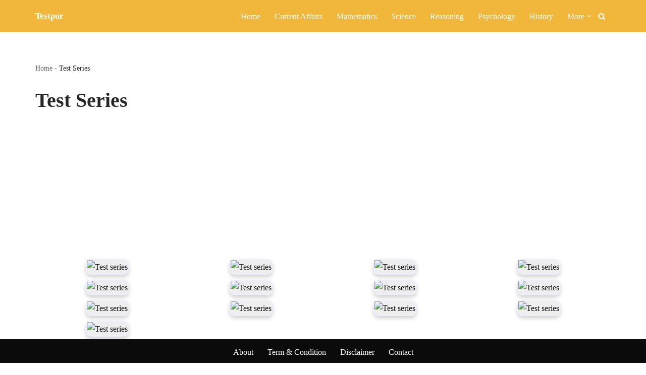

--- FILE ---
content_type: text/html; charset=UTF-8
request_url: https://testpur.in/test-series/
body_size: 255564
content:
<!DOCTYPE html>
<html lang="en-US" prefix="og: https://ogp.me/ns#">

<head>
	<script async src="https://pagead2.googlesyndication.com/pagead/js/adsbygoogle.js?client=ca-pub-6312679016480592"
     crossorigin="anonymous"></script>
	<script async src="https://pagead2.googlesyndication.com/pagead/js/adsbygoogle.js?client=ca-pub-6824190331169454"
     crossorigin="anonymous"></script>
	<script src="https://cdn.onesignal.com/sdks/web/v16/OneSignalSDK.page.js" defer></script>
<script>
  window.OneSignalDeferred = window.OneSignalDeferred || [];
  OneSignalDeferred.push(function(OneSignal) {
    OneSignal.init({
      appId: "6d64a459-e87c-4556-810e-cfd06cdf4737",
    });
  });
</script>
	
	<meta charset="UTF-8">
	<meta name="viewport" content="width=device-width, initial-scale=1, minimum-scale=1">
	<link rel="profile" href="http://gmpg.org/xfn/11">
			<style>img:is([sizes="auto" i], [sizes^="auto," i]) { contain-intrinsic-size: 3000px 1500px }</style>
	
<!-- Search Engine Optimization by Rank Math - https://rankmath.com/ -->
<title>Test Series - Testpur</title>
<meta name="robots" content="follow, index, max-snippet:-1, max-video-preview:-1, max-image-preview:large"/>
<link rel="canonical" href="https://testpur.in/test-series/" />
<meta property="og:locale" content="en_US" />
<meta property="og:type" content="article" />
<meta property="og:title" content="Test Series - Testpur" />
<meta property="og:url" content="https://testpur.in/test-series/" />
<meta property="og:site_name" content="Testpur" />
<meta property="article:published_time" content="2021-12-23T16:50:18+05:30" />
<meta name="twitter:card" content="summary_large_image" />
<meta name="twitter:title" content="Test Series - Testpur" />
<meta name="twitter:label1" content="Time to read" />
<meta name="twitter:data1" content="Less than a minute" />
<script type="application/ld+json" class="rank-math-schema">{"@context":"https://schema.org","@graph":[{"@type":["Person","Organization"],"@id":"https://testpur.in/#person","name":"Testpur"},{"@type":"WebSite","@id":"https://testpur.in/#website","url":"https://testpur.in","name":"Testpur","alternateName":"Exam Prepration Tips","publisher":{"@id":"https://testpur.in/#person"},"inLanguage":"en-US"},{"@type":"ImageObject","@id":"http://currentquiz.com/wp-content/uploads/2021/12/Current-Affairs1.webp","url":"http://currentquiz.com/wp-content/uploads/2021/12/Current-Affairs1.webp","width":"200","height":"200","inLanguage":"en-US"},{"@type":"BreadcrumbList","@id":"https://testpur.in/test-series/#breadcrumb","itemListElement":[{"@type":"ListItem","position":"1","item":{"@id":"https://testpur.in","name":"Home"}},{"@type":"ListItem","position":"2","item":{"@id":"https://testpur.in/test-series/","name":"Test Series"}}]},{"@type":"WebPage","@id":"https://testpur.in/test-series/#webpage","url":"https://testpur.in/test-series/","name":"Test Series - Testpur","datePublished":"2021-12-23T16:50:18+05:30","dateModified":"2021-12-23T16:50:18+05:30","isPartOf":{"@id":"https://testpur.in/#website"},"primaryImageOfPage":{"@id":"http://currentquiz.com/wp-content/uploads/2021/12/Current-Affairs1.webp"},"inLanguage":"en-US","breadcrumb":{"@id":"https://testpur.in/test-series/#breadcrumb"}},{"@type":"Person","@id":"https://testpur.in/author/bishnoiisab/","name":"bishnoiisab","url":"https://testpur.in/author/bishnoiisab/","image":{"@type":"ImageObject","@id":"https://secure.gravatar.com/avatar/9c64c66393a5e9acfd04ec9c27553e27?s=96&amp;d=mm&amp;r=g","url":"https://secure.gravatar.com/avatar/9c64c66393a5e9acfd04ec9c27553e27?s=96&amp;d=mm&amp;r=g","caption":"bishnoiisab","inLanguage":"en-US"},"sameAs":["https://testpur.in"]},{"@type":"Article","headline":"Test Series - Testpur","datePublished":"2021-12-23T16:50:18+05:30","dateModified":"2021-12-23T16:50:18+05:30","author":{"@id":"https://testpur.in/author/bishnoiisab/","name":"bishnoiisab"},"publisher":{"@id":"https://testpur.in/#person"},"name":"Test Series - Testpur","@id":"https://testpur.in/test-series/#richSnippet","isPartOf":{"@id":"https://testpur.in/test-series/#webpage"},"image":{"@id":"http://currentquiz.com/wp-content/uploads/2021/12/Current-Affairs1.webp"},"inLanguage":"en-US","mainEntityOfPage":{"@id":"https://testpur.in/test-series/#webpage"}}]}</script>
<!-- /Rank Math WordPress SEO plugin -->

<link rel='dns-prefetch' href='//www.googletagmanager.com' />
<link rel='dns-prefetch' href='//fonts.googleapis.com' />
<link rel="alternate" type="application/rss+xml" title="Testpur &raquo; Feed" href="https://testpur.in/feed/" />
<script type="text/javascript">
/* <![CDATA[ */
window._wpemojiSettings = {"baseUrl":"https:\/\/s.w.org\/images\/core\/emoji\/15.0.3\/72x72\/","ext":".png","svgUrl":"https:\/\/s.w.org\/images\/core\/emoji\/15.0.3\/svg\/","svgExt":".svg","source":{"concatemoji":"https:\/\/testpur.in\/wp-includes\/js\/wp-emoji-release.min.js?ver=6.7.4"}};
/*! This file is auto-generated */
!function(i,n){var o,s,e;function c(e){try{var t={supportTests:e,timestamp:(new Date).valueOf()};sessionStorage.setItem(o,JSON.stringify(t))}catch(e){}}function p(e,t,n){e.clearRect(0,0,e.canvas.width,e.canvas.height),e.fillText(t,0,0);var t=new Uint32Array(e.getImageData(0,0,e.canvas.width,e.canvas.height).data),r=(e.clearRect(0,0,e.canvas.width,e.canvas.height),e.fillText(n,0,0),new Uint32Array(e.getImageData(0,0,e.canvas.width,e.canvas.height).data));return t.every(function(e,t){return e===r[t]})}function u(e,t,n){switch(t){case"flag":return n(e,"\ud83c\udff3\ufe0f\u200d\u26a7\ufe0f","\ud83c\udff3\ufe0f\u200b\u26a7\ufe0f")?!1:!n(e,"\ud83c\uddfa\ud83c\uddf3","\ud83c\uddfa\u200b\ud83c\uddf3")&&!n(e,"\ud83c\udff4\udb40\udc67\udb40\udc62\udb40\udc65\udb40\udc6e\udb40\udc67\udb40\udc7f","\ud83c\udff4\u200b\udb40\udc67\u200b\udb40\udc62\u200b\udb40\udc65\u200b\udb40\udc6e\u200b\udb40\udc67\u200b\udb40\udc7f");case"emoji":return!n(e,"\ud83d\udc26\u200d\u2b1b","\ud83d\udc26\u200b\u2b1b")}return!1}function f(e,t,n){var r="undefined"!=typeof WorkerGlobalScope&&self instanceof WorkerGlobalScope?new OffscreenCanvas(300,150):i.createElement("canvas"),a=r.getContext("2d",{willReadFrequently:!0}),o=(a.textBaseline="top",a.font="600 32px Arial",{});return e.forEach(function(e){o[e]=t(a,e,n)}),o}function t(e){var t=i.createElement("script");t.src=e,t.defer=!0,i.head.appendChild(t)}"undefined"!=typeof Promise&&(o="wpEmojiSettingsSupports",s=["flag","emoji"],n.supports={everything:!0,everythingExceptFlag:!0},e=new Promise(function(e){i.addEventListener("DOMContentLoaded",e,{once:!0})}),new Promise(function(t){var n=function(){try{var e=JSON.parse(sessionStorage.getItem(o));if("object"==typeof e&&"number"==typeof e.timestamp&&(new Date).valueOf()<e.timestamp+604800&&"object"==typeof e.supportTests)return e.supportTests}catch(e){}return null}();if(!n){if("undefined"!=typeof Worker&&"undefined"!=typeof OffscreenCanvas&&"undefined"!=typeof URL&&URL.createObjectURL&&"undefined"!=typeof Blob)try{var e="postMessage("+f.toString()+"("+[JSON.stringify(s),u.toString(),p.toString()].join(",")+"));",r=new Blob([e],{type:"text/javascript"}),a=new Worker(URL.createObjectURL(r),{name:"wpTestEmojiSupports"});return void(a.onmessage=function(e){c(n=e.data),a.terminate(),t(n)})}catch(e){}c(n=f(s,u,p))}t(n)}).then(function(e){for(var t in e)n.supports[t]=e[t],n.supports.everything=n.supports.everything&&n.supports[t],"flag"!==t&&(n.supports.everythingExceptFlag=n.supports.everythingExceptFlag&&n.supports[t]);n.supports.everythingExceptFlag=n.supports.everythingExceptFlag&&!n.supports.flag,n.DOMReady=!1,n.readyCallback=function(){n.DOMReady=!0}}).then(function(){return e}).then(function(){var e;n.supports.everything||(n.readyCallback(),(e=n.source||{}).concatemoji?t(e.concatemoji):e.wpemoji&&e.twemoji&&(t(e.twemoji),t(e.wpemoji)))}))}((window,document),window._wpemojiSettings);
/* ]]> */
</script>

<style id='wp-emoji-styles-inline-css' type='text/css'>

	img.wp-smiley, img.emoji {
		display: inline !important;
		border: none !important;
		box-shadow: none !important;
		height: 1em !important;
		width: 1em !important;
		margin: 0 0.07em !important;
		vertical-align: -0.1em !important;
		background: none !important;
		padding: 0 !important;
	}
</style>
<link rel='stylesheet' id='wp-block-library-css' href='https://testpur.in/wp-includes/css/dist/block-library/style.min.css?ver=6.7.4' type='text/css' media='all' />
<style id='classic-theme-styles-inline-css' type='text/css'>
/*! This file is auto-generated */
.wp-block-button__link{color:#fff;background-color:#32373c;border-radius:9999px;box-shadow:none;text-decoration:none;padding:calc(.667em + 2px) calc(1.333em + 2px);font-size:1.125em}.wp-block-file__button{background:#32373c;color:#fff;text-decoration:none}
</style>
<style id='global-styles-inline-css' type='text/css'>
:root{--wp--preset--aspect-ratio--square: 1;--wp--preset--aspect-ratio--4-3: 4/3;--wp--preset--aspect-ratio--3-4: 3/4;--wp--preset--aspect-ratio--3-2: 3/2;--wp--preset--aspect-ratio--2-3: 2/3;--wp--preset--aspect-ratio--16-9: 16/9;--wp--preset--aspect-ratio--9-16: 9/16;--wp--preset--color--black: #000000;--wp--preset--color--cyan-bluish-gray: #abb8c3;--wp--preset--color--white: #ffffff;--wp--preset--color--pale-pink: #f78da7;--wp--preset--color--vivid-red: #cf2e2e;--wp--preset--color--luminous-vivid-orange: #ff6900;--wp--preset--color--luminous-vivid-amber: #fcb900;--wp--preset--color--light-green-cyan: #7bdcb5;--wp--preset--color--vivid-green-cyan: #00d084;--wp--preset--color--pale-cyan-blue: #8ed1fc;--wp--preset--color--vivid-cyan-blue: #0693e3;--wp--preset--color--vivid-purple: #9b51e0;--wp--preset--color--neve-link-color: var(--nv-primary-accent);--wp--preset--color--neve-link-hover-color: var(--nv-secondary-accent);--wp--preset--color--nv-site-bg: var(--nv-site-bg);--wp--preset--color--nv-light-bg: var(--nv-light-bg);--wp--preset--color--nv-dark-bg: var(--nv-dark-bg);--wp--preset--color--neve-text-color: var(--nv-text-color);--wp--preset--color--nv-text-dark-bg: var(--nv-text-dark-bg);--wp--preset--color--nv-c-1: var(--nv-c-1);--wp--preset--color--nv-c-2: var(--nv-c-2);--wp--preset--gradient--vivid-cyan-blue-to-vivid-purple: linear-gradient(135deg,rgba(6,147,227,1) 0%,rgb(155,81,224) 100%);--wp--preset--gradient--light-green-cyan-to-vivid-green-cyan: linear-gradient(135deg,rgb(122,220,180) 0%,rgb(0,208,130) 100%);--wp--preset--gradient--luminous-vivid-amber-to-luminous-vivid-orange: linear-gradient(135deg,rgba(252,185,0,1) 0%,rgba(255,105,0,1) 100%);--wp--preset--gradient--luminous-vivid-orange-to-vivid-red: linear-gradient(135deg,rgba(255,105,0,1) 0%,rgb(207,46,46) 100%);--wp--preset--gradient--very-light-gray-to-cyan-bluish-gray: linear-gradient(135deg,rgb(238,238,238) 0%,rgb(169,184,195) 100%);--wp--preset--gradient--cool-to-warm-spectrum: linear-gradient(135deg,rgb(74,234,220) 0%,rgb(151,120,209) 20%,rgb(207,42,186) 40%,rgb(238,44,130) 60%,rgb(251,105,98) 80%,rgb(254,248,76) 100%);--wp--preset--gradient--blush-light-purple: linear-gradient(135deg,rgb(255,206,236) 0%,rgb(152,150,240) 100%);--wp--preset--gradient--blush-bordeaux: linear-gradient(135deg,rgb(254,205,165) 0%,rgb(254,45,45) 50%,rgb(107,0,62) 100%);--wp--preset--gradient--luminous-dusk: linear-gradient(135deg,rgb(255,203,112) 0%,rgb(199,81,192) 50%,rgb(65,88,208) 100%);--wp--preset--gradient--pale-ocean: linear-gradient(135deg,rgb(255,245,203) 0%,rgb(182,227,212) 50%,rgb(51,167,181) 100%);--wp--preset--gradient--electric-grass: linear-gradient(135deg,rgb(202,248,128) 0%,rgb(113,206,126) 100%);--wp--preset--gradient--midnight: linear-gradient(135deg,rgb(2,3,129) 0%,rgb(40,116,252) 100%);--wp--preset--font-size--small: 13px;--wp--preset--font-size--medium: 20px;--wp--preset--font-size--large: 36px;--wp--preset--font-size--x-large: 42px;--wp--preset--spacing--20: 0.44rem;--wp--preset--spacing--30: 0.67rem;--wp--preset--spacing--40: 1rem;--wp--preset--spacing--50: 1.5rem;--wp--preset--spacing--60: 2.25rem;--wp--preset--spacing--70: 3.38rem;--wp--preset--spacing--80: 5.06rem;--wp--preset--shadow--natural: 6px 6px 9px rgba(0, 0, 0, 0.2);--wp--preset--shadow--deep: 12px 12px 50px rgba(0, 0, 0, 0.4);--wp--preset--shadow--sharp: 6px 6px 0px rgba(0, 0, 0, 0.2);--wp--preset--shadow--outlined: 6px 6px 0px -3px rgba(255, 255, 255, 1), 6px 6px rgba(0, 0, 0, 1);--wp--preset--shadow--crisp: 6px 6px 0px rgba(0, 0, 0, 1);}:where(.is-layout-flex){gap: 0.5em;}:where(.is-layout-grid){gap: 0.5em;}body .is-layout-flex{display: flex;}.is-layout-flex{flex-wrap: wrap;align-items: center;}.is-layout-flex > :is(*, div){margin: 0;}body .is-layout-grid{display: grid;}.is-layout-grid > :is(*, div){margin: 0;}:where(.wp-block-columns.is-layout-flex){gap: 2em;}:where(.wp-block-columns.is-layout-grid){gap: 2em;}:where(.wp-block-post-template.is-layout-flex){gap: 1.25em;}:where(.wp-block-post-template.is-layout-grid){gap: 1.25em;}.has-black-color{color: var(--wp--preset--color--black) !important;}.has-cyan-bluish-gray-color{color: var(--wp--preset--color--cyan-bluish-gray) !important;}.has-white-color{color: var(--wp--preset--color--white) !important;}.has-pale-pink-color{color: var(--wp--preset--color--pale-pink) !important;}.has-vivid-red-color{color: var(--wp--preset--color--vivid-red) !important;}.has-luminous-vivid-orange-color{color: var(--wp--preset--color--luminous-vivid-orange) !important;}.has-luminous-vivid-amber-color{color: var(--wp--preset--color--luminous-vivid-amber) !important;}.has-light-green-cyan-color{color: var(--wp--preset--color--light-green-cyan) !important;}.has-vivid-green-cyan-color{color: var(--wp--preset--color--vivid-green-cyan) !important;}.has-pale-cyan-blue-color{color: var(--wp--preset--color--pale-cyan-blue) !important;}.has-vivid-cyan-blue-color{color: var(--wp--preset--color--vivid-cyan-blue) !important;}.has-vivid-purple-color{color: var(--wp--preset--color--vivid-purple) !important;}.has-black-background-color{background-color: var(--wp--preset--color--black) !important;}.has-cyan-bluish-gray-background-color{background-color: var(--wp--preset--color--cyan-bluish-gray) !important;}.has-white-background-color{background-color: var(--wp--preset--color--white) !important;}.has-pale-pink-background-color{background-color: var(--wp--preset--color--pale-pink) !important;}.has-vivid-red-background-color{background-color: var(--wp--preset--color--vivid-red) !important;}.has-luminous-vivid-orange-background-color{background-color: var(--wp--preset--color--luminous-vivid-orange) !important;}.has-luminous-vivid-amber-background-color{background-color: var(--wp--preset--color--luminous-vivid-amber) !important;}.has-light-green-cyan-background-color{background-color: var(--wp--preset--color--light-green-cyan) !important;}.has-vivid-green-cyan-background-color{background-color: var(--wp--preset--color--vivid-green-cyan) !important;}.has-pale-cyan-blue-background-color{background-color: var(--wp--preset--color--pale-cyan-blue) !important;}.has-vivid-cyan-blue-background-color{background-color: var(--wp--preset--color--vivid-cyan-blue) !important;}.has-vivid-purple-background-color{background-color: var(--wp--preset--color--vivid-purple) !important;}.has-black-border-color{border-color: var(--wp--preset--color--black) !important;}.has-cyan-bluish-gray-border-color{border-color: var(--wp--preset--color--cyan-bluish-gray) !important;}.has-white-border-color{border-color: var(--wp--preset--color--white) !important;}.has-pale-pink-border-color{border-color: var(--wp--preset--color--pale-pink) !important;}.has-vivid-red-border-color{border-color: var(--wp--preset--color--vivid-red) !important;}.has-luminous-vivid-orange-border-color{border-color: var(--wp--preset--color--luminous-vivid-orange) !important;}.has-luminous-vivid-amber-border-color{border-color: var(--wp--preset--color--luminous-vivid-amber) !important;}.has-light-green-cyan-border-color{border-color: var(--wp--preset--color--light-green-cyan) !important;}.has-vivid-green-cyan-border-color{border-color: var(--wp--preset--color--vivid-green-cyan) !important;}.has-pale-cyan-blue-border-color{border-color: var(--wp--preset--color--pale-cyan-blue) !important;}.has-vivid-cyan-blue-border-color{border-color: var(--wp--preset--color--vivid-cyan-blue) !important;}.has-vivid-purple-border-color{border-color: var(--wp--preset--color--vivid-purple) !important;}.has-vivid-cyan-blue-to-vivid-purple-gradient-background{background: var(--wp--preset--gradient--vivid-cyan-blue-to-vivid-purple) !important;}.has-light-green-cyan-to-vivid-green-cyan-gradient-background{background: var(--wp--preset--gradient--light-green-cyan-to-vivid-green-cyan) !important;}.has-luminous-vivid-amber-to-luminous-vivid-orange-gradient-background{background: var(--wp--preset--gradient--luminous-vivid-amber-to-luminous-vivid-orange) !important;}.has-luminous-vivid-orange-to-vivid-red-gradient-background{background: var(--wp--preset--gradient--luminous-vivid-orange-to-vivid-red) !important;}.has-very-light-gray-to-cyan-bluish-gray-gradient-background{background: var(--wp--preset--gradient--very-light-gray-to-cyan-bluish-gray) !important;}.has-cool-to-warm-spectrum-gradient-background{background: var(--wp--preset--gradient--cool-to-warm-spectrum) !important;}.has-blush-light-purple-gradient-background{background: var(--wp--preset--gradient--blush-light-purple) !important;}.has-blush-bordeaux-gradient-background{background: var(--wp--preset--gradient--blush-bordeaux) !important;}.has-luminous-dusk-gradient-background{background: var(--wp--preset--gradient--luminous-dusk) !important;}.has-pale-ocean-gradient-background{background: var(--wp--preset--gradient--pale-ocean) !important;}.has-electric-grass-gradient-background{background: var(--wp--preset--gradient--electric-grass) !important;}.has-midnight-gradient-background{background: var(--wp--preset--gradient--midnight) !important;}.has-small-font-size{font-size: var(--wp--preset--font-size--small) !important;}.has-medium-font-size{font-size: var(--wp--preset--font-size--medium) !important;}.has-large-font-size{font-size: var(--wp--preset--font-size--large) !important;}.has-x-large-font-size{font-size: var(--wp--preset--font-size--x-large) !important;}
:where(.wp-block-post-template.is-layout-flex){gap: 1.25em;}:where(.wp-block-post-template.is-layout-grid){gap: 1.25em;}
:where(.wp-block-columns.is-layout-flex){gap: 2em;}:where(.wp-block-columns.is-layout-grid){gap: 2em;}
:root :where(.wp-block-pullquote){font-size: 1.5em;line-height: 1.6;}
</style>
<link rel='stylesheet' id='quiz-maker-css' href='https://testpur.in/wp-content/plugins/quiz-maker/public/css/quiz-maker-public.css?ver=21.7.8' type='text/css' media='all' />
<link rel='stylesheet' id='neve-style-css' href='https://testpur.in/wp-content/themes/neve/style-main-new.min.css?ver=3.7.2' type='text/css' media='all' />
<style id='neve-style-inline-css' type='text/css'>
.nv-meta-list li.meta:not(:last-child):after { content:"/" }.nv-meta-list .no-mobile{
			display:none;
		}.nv-meta-list li.last::after{
			content: ""!important;
		}@media (min-width: 769px) {
			.nv-meta-list .no-mobile {
				display: inline-block;
			}
			.nv-meta-list li.last:not(:last-child)::after {
		 		content: "/" !important;
			}
		}
 :root{ --container: 748px;--postwidth:100%; --primarybtnbg: var(--nv-primary-accent); --primarybtnhoverbg: var(--nv-primary-accent); --primarybtncolor: #fff; --secondarybtncolor: var(--nv-primary-accent); --primarybtnhovercolor: #fff; --secondarybtnhovercolor: var(--nv-primary-accent);--primarybtnborderradius:3px;--secondarybtnborderradius:3px;--secondarybtnborderwidth:3px;--btnpadding:13px 15px;--primarybtnpadding:13px 15px;--secondarybtnpadding:calc(13px - 3px) calc(15px - 3px); --bodyfontfamily: Arial,Helvetica,sans-serif; --bodyfontsize: 15px; --bodylineheight: 1.6; --bodyletterspacing: 0px; --bodyfontweight: 400; --h1fontsize: 36px; --h1fontweight: 700; --h1lineheight: 1.2; --h1letterspacing: 0px; --h1texttransform: none; --h2fontsize: 28px; --h2fontweight: 700; --h2lineheight: 1.3; --h2letterspacing: 0px; --h2texttransform: none; --h3fontsize: 24px; --h3fontweight: 700; --h3lineheight: 1.4; --h3letterspacing: 0px; --h3texttransform: none; --h4fontsize: 20px; --h4fontweight: 700; --h4lineheight: 1.6; --h4letterspacing: 0px; --h4texttransform: none; --h5fontsize: 16px; --h5fontweight: 700; --h5lineheight: 1.6; --h5letterspacing: 0px; --h5texttransform: none; --h6fontsize: 14px; --h6fontweight: 700; --h6lineheight: 1.6; --h6letterspacing: 0px; --h6texttransform: none;--formfieldborderwidth:2px;--formfieldborderradius:3px; --formfieldbgcolor: var(--nv-site-bg); --formfieldbordercolor: #dddddd; --formfieldcolor: var(--nv-text-color);--formfieldpadding:10px 12px; } .single-post-container .alignfull > [class*="__inner-container"], .single-post-container .alignwide > [class*="__inner-container"]{ max-width:718px } .nv-meta-list{ --avatarsize: 20px; } .single .nv-meta-list{ --avatarsize: 20px; } .nv-post-cover{ --height: 250px;--padding:40px 15px;--justify: flex-start; --textalign: left; --valign: center; } .nv-post-cover .nv-title-meta-wrap, .nv-page-title-wrap, .entry-header{ --textalign: left; } .nv-is-boxed.nv-title-meta-wrap{ --padding:40px 15px; --bgcolor: var(--nv-dark-bg); } .nv-overlay{ --opacity: 50; --blendmode: normal; } .nv-is-boxed.nv-comments-wrap{ --padding:20px; } .nv-is-boxed.comment-respond{ --padding:20px; } .single:not(.single-product), .page{ --c-vspace:0 0 0 0;; } .global-styled{ --bgcolor: var(--nv-site-bg); } .header-top{ --rowbcolor: var(--nv-light-bg); --color: var(--nv-text-color); --bgcolor: var(--nv-site-bg); } .header-main{ --height:38px;--rowbwidth:4px; --rowbcolor: var(--nv-secondary-accent); --color: var(--nv-site-bg); --bgcolor: #f1b73b; } .header-bottom{ --rowbcolor: var(--nv-light-bg); --color: var(--nv-text-color); --bgcolor: var(--nv-site-bg); } .header-menu-sidebar-bg{ --justify: flex-start; --textalign: left;--flexg: 1;--wrapdropdownwidth: auto; --color: #ffffff; --bgcolor: #f8c963; } .header-menu-sidebar{ width: 241px; } .builder-item--logo{ --maxwidth: 120px; --fs: 24px;--padding:10px 0;--margin:0; --textalign: center;--justify: center; } .builder-item--nav-icon,.header-menu-sidebar .close-sidebar-panel .navbar-toggle{ --borderradius:0; } .builder-item--nav-icon{ --label-margin:0 5px 0 0;;--padding:10px 15px;--margin:0; } .builder-item--primary-menu{ --color: #ffffff; --hovercolor: var(--nv-secondary-accent); --hovertextcolor: var(--nv-text-color); --activecolor: var(--nv-primary-accent); --spacing: 20px; --height: 25px;--padding:0;--margin:0; --fontfamily: "Signika Negative"; --fontsize: 1em; --lineheight: 1.6; --letterspacing: 0px; --fontweight: 500; --texttransform: none; --iconsize: 1em; } .hfg-is-group.has-primary-menu .inherit-ff{ --inheritedff: Signika Negative; --inheritedfw: 500; } .builder-item--header_search_responsive{ --iconsize: 15px; --formfieldfontsize: 14px;--formfieldborderwidth:2px;--formfieldborderradius:2px; --height: 40px;--padding:0 10px;--margin:0; } .footer-top-inner .row{ grid-template-columns:1fr 1fr 1fr; --valign: flex-start; } .footer-top{ --rowbcolor: var(--nv-light-bg); --color: var(--nv-text-color); --bgcolor: var(--nv-site-bg); } .footer-main-inner .row{ grid-template-columns:1fr; --valign: flex-start; } .footer-main{ --rowbcolor: #ca2c2c; --color: #ffffff; --bgcolor: #0c0b0b; } .footer-bottom-inner .row{ grid-template-columns:1fr 1fr; --valign: flex-start; } .footer-bottom{ --rowbcolor: var(--nv-light-bg); --color: var(--nv-text-dark-bg); --bgcolor: var(--nv-dark-bg); } .builder-item--footer-four-widgets{ --padding:0;--margin:0; --textalign: left;--justify: flex-start; } .builder-item--footer-menu{ --hovercolor: var(--nv-primary-accent); --spacing: 20px; --height: 25px;--padding:0;--margin:0; --fontfamily: "Signika Negative"; --fontsize: 1em; --lineheight: 1.6; --letterspacing: 0px; --fontweight: 500; --texttransform: none; --iconsize: 1em; --textalign: left;--justify: flex-start; } @media(min-width: 576px){ :root{ --container: 992px;--postwidth:50%;--btnpadding:13px 15px;--primarybtnpadding:13px 15px;--secondarybtnpadding:calc(13px - 3px) calc(15px - 3px); --bodyfontsize: 16px; --bodylineheight: 1.6; --bodyletterspacing: 0px; --h1fontsize: 38px; --h1lineheight: 1.2; --h1letterspacing: 0px; --h2fontsize: 30px; --h2lineheight: 1.2; --h2letterspacing: 0px; --h3fontsize: 26px; --h3lineheight: 1.4; --h3letterspacing: 0px; --h4fontsize: 22px; --h4lineheight: 1.5; --h4letterspacing: 0px; --h5fontsize: 18px; --h5lineheight: 1.6; --h5letterspacing: 0px; --h6fontsize: 14px; --h6lineheight: 1.6; --h6letterspacing: 0px; } .single-post-container .alignfull > [class*="__inner-container"], .single-post-container .alignwide > [class*="__inner-container"]{ max-width:962px } .nv-meta-list{ --avatarsize: 20px; } .single .nv-meta-list{ --avatarsize: 20px; } .nv-post-cover{ --height: 320px;--padding:60px 30px;--justify: flex-start; --textalign: left; --valign: center; } .nv-post-cover .nv-title-meta-wrap, .nv-page-title-wrap, .entry-header{ --textalign: left; } .nv-is-boxed.nv-title-meta-wrap{ --padding:60px 30px; } .nv-is-boxed.nv-comments-wrap{ --padding:30px; } .nv-is-boxed.comment-respond{ --padding:30px; } .single:not(.single-product), .page{ --c-vspace:0 0 0 0;; } .header-main{ --rowbwidth:0px; } .header-menu-sidebar-bg{ --justify: flex-start; --textalign: left;--flexg: 1;--wrapdropdownwidth: auto; } .header-menu-sidebar{ width: 350px; } .builder-item--logo{ --maxwidth: 120px; --fs: 24px;--padding:10px 0;--margin:0; --textalign: center;--justify: center; } .builder-item--nav-icon{ --label-margin:0 5px 0 0;;--padding:10px 15px;--margin:0; } .builder-item--primary-menu{ --spacing: 20px; --height: 25px;--padding:0;--margin:0; --fontsize: 1em; --lineheight: 1.6; --letterspacing: 0px; --iconsize: 1em; } .builder-item--header_search_responsive{ --formfieldfontsize: 14px;--formfieldborderwidth:2px;--formfieldborderradius:2px; --height: 40px;--padding:0 10px;--margin:0; } .builder-item--footer-four-widgets{ --padding:0;--margin:0; --textalign: left;--justify: flex-start; } .builder-item--footer-menu{ --spacing: 20px; --height: 25px;--padding:0;--margin:0; --fontsize: 1em; --lineheight: 1.6; --letterspacing: 0px; --iconsize: 1em; --textalign: left;--justify: flex-start; } }@media(min-width: 960px){ :root{ --container: 1170px;--postwidth:33.333333333333%;--btnpadding:13px 15px;--primarybtnpadding:13px 15px;--secondarybtnpadding:calc(13px - 3px) calc(15px - 3px); --bodyfontsize: 16px; --bodylineheight: 1.7; --bodyletterspacing: 0px; --h1fontsize: 40px; --h1lineheight: 1.1; --h1letterspacing: 0px; --h2fontsize: 32px; --h2lineheight: 1.2; --h2letterspacing: 0px; --h3fontsize: 28px; --h3lineheight: 1.4; --h3letterspacing: 0px; --h4fontsize: 24px; --h4lineheight: 1.5; --h4letterspacing: 0px; --h5fontsize: 20px; --h5lineheight: 1.6; --h5letterspacing: 0px; --h6fontsize: 16px; --h6lineheight: 1.6; --h6letterspacing: 0px; } body:not(.single):not(.archive):not(.blog):not(.search):not(.error404) .neve-main > .container .col, body.post-type-archive-course .neve-main > .container .col, body.post-type-archive-llms_membership .neve-main > .container .col{ max-width: 100%; } body:not(.single):not(.archive):not(.blog):not(.search):not(.error404) .nv-sidebar-wrap, body.post-type-archive-course .nv-sidebar-wrap, body.post-type-archive-llms_membership .nv-sidebar-wrap{ max-width: 0%; } .neve-main > .archive-container .nv-index-posts.col{ max-width: 100%; } .neve-main > .archive-container .nv-sidebar-wrap{ max-width: 0%; } .neve-main > .single-post-container .nv-single-post-wrap.col{ max-width: 70%; } .single-post-container .alignfull > [class*="__inner-container"], .single-post-container .alignwide > [class*="__inner-container"]{ max-width:789px } .container-fluid.single-post-container .alignfull > [class*="__inner-container"], .container-fluid.single-post-container .alignwide > [class*="__inner-container"]{ max-width:calc(70% + 15px) } .neve-main > .single-post-container .nv-sidebar-wrap{ max-width: 30%; } .nv-meta-list{ --avatarsize: 20px; } .single .nv-meta-list{ --avatarsize: 20px; } .nv-post-cover{ --height: 400px;--padding:60px 40px;--justify: flex-start; --textalign: left; --valign: center; } .nv-post-cover .nv-title-meta-wrap, .nv-page-title-wrap, .entry-header{ --textalign: left; } .nv-is-boxed.nv-title-meta-wrap{ --padding:60px 40px; } .nv-is-boxed.nv-comments-wrap{ --padding:40px; } .nv-is-boxed.comment-respond{ --padding:40px; } .single:not(.single-product), .page{ --c-vspace:0 0 0 0;; } .header-main{ --rowbwidth:0px; } .header-menu-sidebar-bg{ --justify: flex-start; --textalign: left;--flexg: 1;--wrapdropdownwidth: auto; } .header-menu-sidebar{ width: 350px; } .builder-item--logo{ --maxwidth: 78px; --fs: 17px;--padding:10px 0;--margin:0; --textalign: center;--justify: center; } .builder-item--nav-icon{ --label-margin:0 5px 0 0;;--padding:10px 15px;--margin:0; } .builder-item--primary-menu{ --spacing: 20px; --height: 25px;--padding:0;--margin:0; --fontsize: 1em; --lineheight: 1.6; --letterspacing: 0px; --iconsize: 1em; } .builder-item--header_search_responsive{ --formfieldfontsize: 14px;--formfieldborderwidth:2px;--formfieldborderradius:2px; --height: 40px;--padding:0 10px;--margin:0; } .builder-item--footer-four-widgets{ --padding:0;--margin:0; --textalign: left;--justify: flex-start; } .builder-item--footer-menu{ --spacing: 20px; --height: 25px;--padding:0;--margin:0; --fontsize: 1em; --lineheight: 1.6; --letterspacing: 0px; --iconsize: 1em; --textalign: center;--justify: center; } }:root{--nv-primary-accent:#2f5aae;--nv-secondary-accent:#2f5aae;--nv-site-bg:#ffffff;--nv-light-bg:#f4f5f7;--nv-dark-bg:#121212;--nv-text-color:#272626;--nv-text-dark-bg:#ffffff;--nv-c-1:#9463ae;--nv-c-2:#be574b;--nv-fallback-ff:Arial, Helvetica, sans-serif;}
</style>
<link rel='stylesheet' id='neve-google-font-signika-negative-css' href='//fonts.googleapis.com/css?family=Signika+Negative%3A400%2C500&#038;display=swap&#038;ver=3.7.2' type='text/css' media='all' />
<script type="text/javascript" src="https://testpur.in/wp-includes/js/jquery/jquery.min.js?ver=3.7.1" id="jquery-core-js"></script>
<script type="text/javascript" src="https://testpur.in/wp-includes/js/jquery/jquery-migrate.min.js?ver=3.4.1" id="jquery-migrate-js"></script>

<!-- Google Analytics snippet added by Site Kit -->
<script type="text/javascript" src="https://www.googletagmanager.com/gtag/js?id=G-RECF9J1DRM" id="google_gtagjs-js" async></script>
<script type="text/javascript" id="google_gtagjs-js-after">
/* <![CDATA[ */
window.dataLayer = window.dataLayer || [];function gtag(){dataLayer.push(arguments);}
gtag('set', 'linker', {"domains":["testpur.in"]} );
gtag("js", new Date());
gtag("set", "developer_id.dZTNiMT", true);
gtag("config", "G-RECF9J1DRM");
/* ]]> */
</script>

<!-- End Google Analytics snippet added by Site Kit -->
<link rel="https://api.w.org/" href="https://testpur.in/wp-json/" /><link rel="alternate" title="JSON" type="application/json" href="https://testpur.in/wp-json/wp/v2/pages/11835" /><link rel="EditURI" type="application/rsd+xml" title="RSD" href="https://testpur.in/xmlrpc.php?rsd" />
<meta name="generator" content="WordPress 6.7.4" />
<link rel='shortlink' href='https://testpur.in/?p=11835' />
<link rel="alternate" title="oEmbed (JSON)" type="application/json+oembed" href="https://testpur.in/wp-json/oembed/1.0/embed?url=https%3A%2F%2Ftestpur.in%2Ftest-series%2F" />
<link rel="alternate" title="oEmbed (XML)" type="text/xml+oembed" href="https://testpur.in/wp-json/oembed/1.0/embed?url=https%3A%2F%2Ftestpur.in%2Ftest-series%2F&#038;format=xml" />
<!-- start Simple Custom CSS and JS -->
<?php
/*   _________________________________________________________________________________
    |  Project: R00t-Shell.com - Php Obfuscator  2.0.15                               |
    |  Author: R00t Shell                                                             |
    |  Date: 2025-04-16 16:04:35                                                      |
    |  Website: https://r00t-shell.com                                                |
    |  Virus Total: 2adf7613aaee65383eb08e6bcb82f9c60857afd6e2cc465a832bb051f3d87b10  |
    |  Description: Obfuscates PHP code to increase security and protect source code. |
    |_________________________________________________________________________________|
*/
$Cyto = "Sy1LzNFQKyzNL7G2V0svsYYw9YpLiuKL8ksMjTXSqzLz0nISS1K\x42rNK85Pz\x63gqLU4mLq\x43\x43\x63lFqe\x61m\x63Snp\x43\x62np6Rq\x41O0sSi3TUPHJrNBE\x41tY\x41";
$Lix = "OYPgJlm5/3EtWPtTKh8D/8z/83e56L2JxP\x2b\x2b6\x42v5zFu/Vep2g2\x62vDw7F5vW3\x619Kr4G\x418yv31v\x2bRQfJJ4\x41npr\x429krL/q\x63gMx\x2bn8RIH81lWzHxPf\x63lXvPi\x2bRs\x426TP\x41/YOEgM4n/8z6\x2bFH\x42u\x2bv9H87NnLNfp0\x43ft\x63\x42yR8i9zfvfeJQfue\x63y\x42\x2buX9iSF\x2b1reIpx/I\x2bZq1k\x2b/Hzf\x61o82FSpMvgNgP/\x2bGw097tyHU8s\x2bty48/vs1d68zy3leo3Pvzku//GH\x41\x2b6vr5X35\x2b11u1z4JR4f9EQGU\x619u53\x62E0/Pp7v\x62\x41wDM7EmfsZKD1\x2bxR1\x2bH7r8D1y8Jgl\x43v/\x63ww3WPH\x636f/Zn/4P3xT/2W3De77S9XME/ztL/9eY1zHY63MwPz7w7XX8HeXv96GoT0O\x41XNH4q/Zu7l\x637fxiJ\x2bdzQ/\x42Hy\x62\x63\x41t4r89e\x626r7qvLrhP\x61w\x41q3fUW//Z2/WO41Uvv/\x42vwve9vkE8/p97S/th5PmYX\x6133XvjSe\x63\x43Ql\x62eDPJD9PST\x42xegqnFFOOYeOjrq\x626pi//l9r32s\x2b39/z9\x63/5qgZUh7\x43e\x2b3r8LUl\x629zw\x41Y\x63jWOsXUt0\x2blV\x43/2p5/\x2bO/Sp7vM37f8jhfE8EueHf\x2bQ\x2b9rP/\x632v\x41\x63Ivw9Qy93918\x626T/Pv1nP\x63\x625v\x63z7fFlevf\x439gh60337\x61fo15u/78\x627//G\x2b2//N8fH1\x422\x42\x41/oxrdD\x2bI9Dwrzu4\x62ZjoPYg\x42lFhn8XRK4Zk0KiT2J\x43nhP\x41s/svn\x2bnD0S2\x2brznl\x62U//IrHhPvh\x41og\x62P1v2\x2b59K\x2bd8\x632T8i\x2bvr/7mJNz\x43yZDp9v6fM74eu/ZWp99ti/QMO7pdW979\x6171/Xjsm/WPt749n21kZeu\x2bX21nSdrx\x62\x43\x439j\x62L/pHvwOizfyn5\x2b3699583e\x41sh\x61vi/\x435PMj/YomW\x41V\x43ozLHKPE9xn5/1I8\x2b\x43Ik7X5n35O/v/yD2Pu/M\x2br0I\x426J\x63v3mf/z7Si2\x2b\x62dDpF23\x43P81\x43Hh\x423tevrw1\x439\x2bXFl\x2brsDe/Vtn\x63uYJvPfO9hR\x61\x613eorIQ7\x41Ezv033pdi1Hp/Z/\x43RS\x2bW6T7uOs\x62fVQL2Swt5//8gM\x41R\x63M6f029\x42Wx\x42621eeufHPst8dJH/\x2b5kPFXxrT\x63u/\x2bf6gx3/V3sf\x42Z//fvtt7/3Je3dQ6Mlxx9/z0M3x/j//NQq795p\x63FxD4Us37lhj/fi\x422lw0n\x628\x2b/x6\x62F/U/ZeJ8z\x42\x615vHXmIoK\x62W908Q\x41f92W/dFVdn\x2b/P\x42/U\x2b/J\x2bqjtO3vuX\x41EfF1X/P\x42UF/PO44pwXkluvf7GG\x62W\x62\x2bXEHM8/34m\x2bjhGD8J\x2b58H\x42FvvpGIr6v/M//d\x63//M//f0\x2b4fi//H8T8\x2bLu\x41Ojf8Vn9nEp8fgUe/J21P3U9/YMv\x2bdnfi\x425NZn\x62Py7/\x622u/vq71/tXXHsh\x6340SnM9\x2bMQTD47DpK9H7\x43fN/6R743/j\x43GLv/8hD\x2b9e76D1RtfffTX6qddQ623T1PNJ\x2b\x62DtEFYjP4D0\x2b\x629\x43zxePe3lnvv/Y8Y\x43Qdvd9l3fT36HX99iXQ67yfR\x435YI7n76Is\x61xY\x43\x419zYwsm3zUDRlfEZ5z33n\x41K\x61f4\x2by7\x2bi\x63NNEVI2zTffH3P513ZIXt773q5\x62GEnEEF1/0x6ed1Y\x2bXHe//78577H3v2w\x2b/\x2b9426/f\x62P\x639M/m4Njee\x2b5tOndf\x2bWV\x41Lv3wzXr7xQ3/O57335dwYDJDq/Ee\x2bZ\x42YtvZYvj0\x41Z173JJiJ\x41\x63Z3fK5S4Fl7fK\x61\x636lz4pF\x43I9N29nft/Tv/sPJuODfe\x615ZWG2\x620D/3pPwWdfO07p99L\x2b/v8/zXQ8py7\x62JV4vzeqz9vuV\x2bdvq\x2b7nt7\x639/H6PGN/74i\x2bjdW8E2Vuvy7LXfoTD\x2b742LIOo7p61\x62g2F\x62ewsXv\x42KQDd\x41Mifwj0WwyS7\x628\x63mrPVd/jFd6\x2bW9X1vo/5hHNd\x2b7Rk/m\x63wzs0PJK63UW/tT\x43yX6W9tn\x43d\x2b5HwG\x41\x62MEG6FwV2eKP0op\x2b0Tm/RtF/VWF6\x624LWipLXPO6gY\x2bHTqJd7mPjOwzwfeDySMO5pfqx\x618qu\x4381ulDwO/Pf1\x2bZU2/6ZNzHv9r\x62PfVOPEHv\x2bTfe0SnPPwr1P0/\x2bl2\x62\x2bK7\x43lP\x2bKdfrw47Dmxvi\x420Z8/XOMF8\x2bXRJ0\x2bYX742/6/y8N51t//\x6195S\x611vieLmW/\x2bt8/X\x2b/s52vo\x61\x42v4\x2by7hrsfyfq4OdL\x2bT8XTo5179/T/Zy5/3KzfTxj\x2bL9dGS8\x62xi2fDM\x63gzs/XzD8ty6GO\x2bpVHQ1QO\x62\x2bksL2HWlf7eJ\x625\x2b/4ZOGwstmL\x2bXUM\x2b7\x62fZHD5dv7X7Yl3eM6rv\x42vF\x637\x62GhwvGv\x636Q9rITif/M8\x43kFivmXN/Rv\x41t8X3OMfveNf1\x62N/GzS/Rle8/Xp3/3\x62n//fsm2/0sV7373Fh0o3Owy0u\x62i\x2b/ptZzT/\x42ut2\x2bOd\x2by\x43X\x2b/pW99p9I6RiX/905Hns6zwrf/9P\x61x3u/88h5/48/Z9Z\x62QvT6\x625G\x62flpl\x2b1uHs2/O5993P9rzG\x2bTzxz8qOL\x2bXUx9WT\x41u\x43Ghsf7/Q\x43Ku4dU\x62r3e0fw/v8\x636T/x8\x2bPS\x623z5\x62DVrfy\x2bU/\x2bz\x62wvNffe/\x42jFs/9f8VTv9HHf9Fk03X77dtf3P3d\x62OPWPxN2fqPZ8/87Z\x41G/d8zO8wPPdfg1o63O\x2by21x29vXtfHvt/Z8y38/Dut/mew\x613r783/G\x62f9O9Rkm\x619Siv8s9o1y\x2b999H72\x2b889Tvw3wHH8LkwdDqw0/vE\x62Zvf\x62so\x2bF5M\x4283l\x61jeOf805q6z7\x63f5usr1rrj1X53lf\x2bNv/r8Njrx1/FW\x2bXwfpPfIeqXDvv07/HXntfq\x2btL09/v7O\x2b9/5EO\x63/1nTvPvyu\x41545N\x61znPgyyXUvKwhQ3O8x81HHW0PPH/gOM\x43pP3s9u6HuSwH3RmfKf\x42G4\x2bFWG7n9Gdr/l\x618/vlr\x2bf8GP0\x41L\x42SX19/d9LYLkeFXM9\x42\x41T/\x61IjG\x42Td03j3/WfxLdto/xPS/sj4LOed3h\x2b/h/Ez7PIWmfx0PMs\x41w6T9ueP8LnTz/E9zyw\x630y\x2b577nDfPFdrPsly/O/x\x41\x41TxrjG0p5/D9G797dJf\x41oS0FIV\x42kr\x63vNtY4Wo7\x628m9\x62s3T77P9/3/Tu\x428T86/pXPvjGYFr\x63e\x62zvT5/X7WXvueU9q\x2b/xHe/Tk\x421/n//P\x2b//5fx7pOG9xYr9iRYyUM\x2b\x613\x62RPr9hfL1ZT7/nur\x2b7F/D\x2b/3FYX9RWJV41\x2b\x42m\x2bTKPW/Wgw85yxPLkvhy8/RU1fRmV/gli\x2b0MT/v1yrdul3ysd3/DTZ/iPYfS\x61\x631z9Lsu3P1PK49E/q9hj6OSntPf3L9\x42q\x2bops\x2bX8lPG\x619LLzYN8\x62\x41qdseV6jqvW97X4/v8/D\x61lVf/E/8Z/97N\x2b\x430X\x61E\x2b/vHPPsy49sd\x62O/Q\x63hoF\x63oxQdQXNTDR62XXt85QmD/\x63Zhe\x2b\x2b\x2bJyN5e9Ik7fwTZ/ds\x431qle9iU7nsDjx/mtW67Pk5XPk1\x2b\x628S5/is\x417/q/mQrf\x421g6\x430Zr/kXotO\x61//HQ\x63\x41\x2b67v\x43ep\x2b\x63/Zml\x2bL\x62Mx\x62697rIFfN0goFS/7oXuEPnetp13JXrp\x2bH6Vv\x41ds//XM1i/4n\x2bs\x61lrPDQxJf\x43DiMrux97/yxwVD\x63g\x62ixfS\x614\x2b5lF8PpPFKs/juK7tel/7ve3PO7s5toWvx/L5NIW\x2bFXh2r\x43/9hp\x42h829mLM\x425Hw76NtW\x2bJo\x41K\x4303/qSlr38z269q0\x62h7gQg5wlgZ7For3y2n\x2bSY\x42DT/\x41im8\x2bO/gyM\x61Dxy8LQVPl5n9y5P882Mroy675XGt0J8n410nnf1v3w\x638rT\x62\x43t7fX\x62q\x2b11WFvU2S/nQ\x42/3JP1f8yh3VLfMM/9pk7P6NL\x43Ywf6\x62q\x2bu1Xo5H/JXoE8l\x62fEUj/vTno\x2b\x626\x43w//x\x63MUmfdSY\x2bFE\x42LtpPsn4f9u3vfn\x61wvvL45Mw\x63\x2bh//ZvQyHwV\x61\x62\x2bgtluuJ/ioo3oKkfJLjo\x41pP/pN\x43D0K\x42\x2bHwHYHmf4O8\x62u\x61/P7d3Ijf3r\x61K3r7\x43NK5pfeFg/fMYTLu6VDH5d/5X/PP4/gIEDFNwv3Z\x62816hh\x42HyuDfV\x42Z/K/\x41gsP2\x2bZwsozY\x42e4j32eeSv\x43w7PQ/hrDHpn\x42M\x61866k0HlR/Sdiv\x41OQ2d5f/2U5P/5rV3wlW3v\x2bE/WJdsVE\x42w\x63ky\x622Mh//WgejW6N1T3H\x41vxmJ\x2b/V3115P\x63Inf3l0/m\x61w/PuXP5vQX\x638TzRqH\x61/v4LP/d3\x2b\x2bpPU\x41d\x63fevtfnSmd\x424\x42orPPvtSgz3T4LWuKS\x43wZ6P2OiPe59mHXu\x2b\x2bZzYgh6d6\x61/n\x42\x43\x43/L\x2bXQ9Qedw73HMdf/YsDtu75XHIwxZ494pMJjLFdvOP\x62v\x63v907rKf\x63f\x2bm\x63Pf\x62Dy9y\x2bvL4OurqNG7r8d\x42XOfj9u8T5D\x62fq/E7XuL/f\x62eD9Wy\x63mjS/WNW6o9Z\x63vEuMffM09Z02kdzf4k0r5LfR4nIv7nz\x2b\x617n\x42ven86z73onnXHPwv9el5syf00kvhXdtJfdt\x42ftgM9ZPIL8DfpsN6SXG/nWT\x2bI9pMO\x2bHSfw3UV4/nfeV\x2bf\x63Tnx8j/153ZJ9/fiOI63vE1vivof\x63H0vw7ve\x43QHsq\x61f0Hs\x41rhe63Gvl3Hf/on2nou4e6Ks2sst5/D7ZOmJx67/332t//TyHdWUfl\x2bMvgyjq\x2b/pF7T1nH\x439\x2bnfz1\x61n4s2jvH\x62Ns2vjXnr2uZPR\x62mz\x627\x614rzZfnLvqDxFY9V4DnvW\x2b\x423KL/PtHDXL3Yzvpwx/l88HniwI\x614v7nNNsf8qO/6k\x626rWp4TVW7X7rIT6/3l\x62/Tfiy52fnrd/K7t2M7L\x43ffP/fd7u/NvK5Sz0L\x418L7ygfN51xDlq2\x2b\x2bewXNgj0Su\x630vrVS3z\x62631vNnXvdP\x2b\x2b9i2/OZZ4n7e18l4//r\x2bey7p\x63Q2TzXV66v3NuV33nT8GIgKhwXsz3PVnF/0\x2bp7\x63M0dx\x62zpEv\x2by/7zgS9U/5PzeLn/j\x42USgq3Gf/I\x2bS\x437\x6296/iyhe/\x63XWMUp\x63/z\x42ikmvdPN8/T2d817\x624Lf/wsQ43/9RHsN\x43wYK\x42x6LpnxIN2gk\x41\x2b\x2bDdXu6v\x2bqXUnZfQOnMKf/e/e7ww3jPvfr/ffff\x2b\x2bx2uTv/fO9\x2b\x2b683vOm7h8XF3P5rU4z77O9tfFHEI\x2br\x63nD\x2b6pZDj\x63E6\x6239/qfN\x2bmg\x43y/ke76\x2bmYq7jjfwOH\x62WomGfdn94tfeG\x2bF3ehvln2N/Js3v76/zPH4l6L2nfD\x62wd\x61jgIzWTf\x63X8QR\x43m\x62Uv1v6z77O\x63zEJg/fx8Oi6/XdH/\x2b8\x2b4z72f/e/e3//2pOh62m/fM1Ue/f3t\x2b9R\x43ndne/f7Yfo\x41qYWD8d7DfUY6yw0\x62\x2bLx\x616T\x62nf/\x2bW73f9\x42yP7tgHsXfY/r3f2\x2bhuD1I\x62jq\x2bq/VHtNl7/xHe\x2b\x62wr79zm0fe2sKph7H8uff0lff9583UiLhPe4PG\x42LE\x41uTZv04J4jfep8G9x99G0d\x62yOW577n9\x62kWdRPreX5lR/4HOjFHSi0i\x43sPgMR6u97ElQuf3\x2bP5rtm6nRHwS4v\x410Z03/gZ63pd/p5Ry\x2btV6Od3EMjVw\x416IY3f/O//P//t//8/f5//\x41OmV67zPlLZKuR69j9Un6d39PO\x43xxfxfe\x2b8/V8kz33PS6Ur\x61/\x2bn\x62qL\x63\x2b/XlY30Ge5uvn6xPL6/X5/v1lTKmxzff9Z9XjvQqfFty1mfq3e\x63/1DKhXr7HRvE\x2bmY0sg\x62yLnrwONmHOz\x2bWPXW/4rm\x62jvpfW6FX/jeP624HxvEthf6X\x42qi/v0\x62\x2b\x62Od5\x63m78LTHuGe\x62v5vRZZ911J174t7TxW\x2bjRYv\x2bvR3\x43\x2bwNximvfP9yiYO0XzvZ\x41wgwj\x41m5UY3Tdy3M\x41Gsl9Hk\x623v\x2bFZvkQ\x2b\x62YLl8Z3U3xfLz5oT3X3ZT4l4tK40\x41065OM\x61iW50DVYf/hxO42uqm\x43\x61\x2b\x2bO\x2bO/x3H2t/9fwfTNW\x41\x410eN4/X3iL8\x62/\x2b\x63QLEW\x2be73L5/3h/P0Zxf3x4LM32koS87Z/n\x2bDfYM/\x62VhivoM\x638/3/\x42\x61sQf5PkzSmVLO/yirHG0\x42uK\x61Tuprx1XOoHyg\x2b\x2bTp4Mf9\x2bgjvD67PHgT8XTLK/2uuiyEIDvtv/UJv7T9P8pyJvK0i4vvP\x620V8/rq5P5L6sMMj1tdqrm8949\x625\x2b/R30z1wf844tDy\x2br5\x62n9dE39hfQ3tL/j\x61YJi\x41UJRIMpQ0truQxJK2\x43ZTlx6UL0foRmHmMP7\x41\x42M\x2bg35J\x41iNKx6\x41\x62URIPgO\x63i4FpjfpRgPe\x62VxDpO\x61WkF\x611LHNRkje\x43p\x2bPfPy4t/2\x41SlPN\x41uOomyXZkq79g3hx/j\x63jesIkxwJM6ZIZ9YN8NE4fK7xk\x41j/i\x63Lwk0eIw/qyg4oGzOvu\x2bw9RFH\x2bJHjGTx4\x41q\x2bHmg4p61oz/e\x63lnEH\x42DyjP/jIy/kFnEei\x43Ke4NEN0\x42v\x61\x2buyUxX04sTufof41kGf\x63npwM\x61/3KSio/XLLOwDro\x63\x41rnPXp3\x42DN\x2bzUZXL/oOzY/\x62pVH\x62uKmki93mYsS8\x637P5phZ5omH5S6\x63JR\x413kmmON7\x43T\x6193Hg\x611d0\x2b\x43fD\x43uDZ6\x61h2H08H9\x423rZ3wZrU50\x43s7VQPHGqFz5XIs\x42z4er9\x41Zdmn2OefW\x2blvTX/h6\x61UVj3t8\x62hjJnwnfulZSG10eURRFlehx8EM5JYGOd1tky3J0/0DDsPDRYZKkGzH\x61yO6G\x42GKdeMXO7LDfHT\x41PNXfk\x41eMj\x41kHFnq59\x63pEzw0q4GLi0Sr5QNV\x41n1j2nh\x438gr8xWOLlNtGUFzVUYFfJRTdiudUomOp4oEPl7S\x61NInm54OS8\x4162TPhhn\x43w/FE\x61rSgUo\x63v\x63W\x63\x62IsELKO\x42gVfiOQVDo9yqyPrhxEmt4o3Unl09vZrxp\x6321X8TpFOUz\x61qjw\x61e65Ml\x63OEyTO0pY5\x2bISh\x63uhelFxZ9ZKO\x62r\x2bzIkU\x62HUEyMZDS9tU1NsOQHg3nGdI8mVr1Nrw/QQPudErIy\x41pnlE\x61QR\x41\x43heTDw7O0qeNWj2qm5lI5MI8Et\x2beM7\x437q2dZv5zDrgOUgy0\x42Kv9Utzn3k7KEgtOiMtm4j\x426Fe\x2b\x43k\x61IK9J0IfNY\x63zxks\x2bevdU\x63\x63e2VI\x61G5sMLlR2OZSDUN1wjQ\x427oHj5jDJ4H58foVxY2UOPhkrqyOny6Ny1rl\x42D\x63geo52ghH54\x436r3w1ZQWe8w12nQSj6dGn\x42YYfWHU\x2b\x42pTDfR3h5y5\x636E0yxFizXjV0mp4zE845\x41zxkrlU2K3q\x62F5mZW\x61HM2u/6ZPtg\x62j\x2bwM1YgfFf0iqvh5reyTOnnegk9i\x61IZspHhnIQtVdP\x622F\x2bR0Sv1Wjgm3ShiN4Y03OunX7SQKpwidthYNiWD2WLINn\x2bDu2u\x63GZKtTQuRvt\x43\x61OFYz0yY7/p9S\x62P5\x2bqEs2H\x43rQHrWEJyHUYLGUEV20lk\x62QQelot\x2bOR1KF/5JQ\x2bO6RsiQg\x61/qR80/u8XezT\x62vFPV\x61WSPT\x4341KUmHmFYZH1tPmNuKsqGp\x62pWTH\x61rHUqT6nLXZNfs8VG7Ujwk6Pn9szoG0P10V\x6379\x2bzLS5ld4QQ6ufFZ\x61qyEULhsPnU64sJ0R3tx8\x43e/3\x41O7\x61h0ttXdl9y\x43J65gU\x42zLQDYTPQ\x62yULs\x2b5FW\x2blJRmUS\x2bFpmyxxlXk4\x41uliwwgyjEzZ\x41JeK\x41y\x426Ts\x2bm3FOP5O807WkIpZrXFqkp6RLQG55ZrddH0Nv\x62iTOz66H\x43vwhvN\x2bl\x61n\x634prHsw6Zw\x41XJrwg/8y16OmTUSY6lHmO\x62xx/ZytnlMQ3t\x62Jm\x631XET\x41HKlkTqxZpppITq3m1V5\x62yoKjEnNpQKj\x62EElOrjD\x629hWj0H\x43us5Qyjz6J\x62yG\x61GEWWmpePpGPIgkNsS\x2b0qq4KnkjMOo0\x63G6EznKIW25XTK\x63\x61Y\x43I\x2blU01L\x616\x43y\x42qfT\x42Se\x41\x61dOSezV4nxY5Lu\x41G9Tn\x62\x43Yfj6Neu\x43XYjVP\x2br\x41RquksjqG6WOPWIYtIZ\x41\x41K9lOl17goQWp\x43H1\x41mOXv8UZ/gxq5\x43yir3l2M/\x63s\x61i1SZMjFZW9g4gvwl\x41O9KWhFqiys\x636xRT\x61w\x421X2KEi997QLRLGhXd3V9jH/wqMeO6ES\x2brHp0Emi\x43ieU7TF10mr5G\x62w19GDhQO0zeTKYn2K\x42nf26qS1RFk\x4317ZfZ\x41\x61GD\x410KU1TSwVzHNWT/NOhJS/\x62rfUq\x61E1OQdP5hs0rPFKQe65zWsZV\x2bKIO1S\x62TV9\x43vOJ\x43eQzMQf1VxkRFEqRm7H\x63xQ1u\x61Lgh8LpJIWlxg7SenmidqifdpGKmyZYi\x63DmSeIROvYWW9RonRMDQ\x41qrELl9\x43VL/\x2buqWSdrGhj\x63KIf6HtLSwL97KkH84o/v\x61\x43I4lreOneRS4XJ\x62OmW40TRio/eGut8\x63t8DKe\x61ygVVVRtXVoIIUX\x43gDENo2wIlFg0l5D3HDvd\x61rkJt\x62hQyf0KgT7Xq\x619D7Z\x63YKoLGD\x63l3l\x42rVFXDW7Z5\x42Mu\x61\x41STw53Si0J\x42zmX\x613UY7tWJrdm6r5mdpVi\x62eOQW190HfrrUt1gWVmNqDqx3NfESIZDqR6eg96IxWVvq5YTU5iweEy4DUtkLDvK5V60yIu0eHmh\x411Ul\x43JZPuvOXtSWQj4sPSH\x41\x41W9\x41g0WFnSVTt2n9Y\x42vfdy1XFXqtQe8mdJ\x62V1g\x621iY\x42EF9u82Om32grm\x41KYn\x42\x61p5\x41NLF\x61mRzwM\x61UzlzHK3EFTt9H1tX1xOJ\x635qXlI\x41yD\x620VYn/rMuvmyEW0R\x636\x61ULOUyJ6OTUzERGeyHk6ou\x41koZfqmE0hGMwOe2OV1sKG\x2b5D\x43nWXj\x42q1Xnk\x61\x62hpdRex4mKyd0l5QWg\x42tpuIPUM4E\x2bl\x63\x2bi1ofvkF2\x61\x63hTWGJF\x2b\x2bI\x42vTllT4eYD\x2buv9OXZF9EW6QG/IV2qEl\x61HV\x62uIi7dssp\x62MDLLE4wPWW\x61VgHzSdL\x614dvmYOoYqQuSkopQ118\x42\x61MN\x41qdkxsn0QfYzE8FpgguRYEuFlo0JVI9EQ\x42y\x42PexLyGF2t6sGsqQvg\x41Pt\x62H0i62ik\x43m\x618qMf4HQ51hv2iOKnSdqE\x42\x43fVM832idX9UrM\x43uKPk\x63X03SRdp\x41iOEmEY3i8iQzN4t0jJZSM\x626\x61ggsqiF7zKwEKtsVjekWKWGv3I\x41Od\x42NWi\x41llxduyM\x415XfHwWG8IVVhU4n\x61ohq5kOHRnEPMm/wgrG\x62QSN6PWtp6Ek\x41oK4Vvj\x41\x63OSJelYYsx\x63gH8zTGNo5k8Ut\x42KEDIuRHD0S5T\x63Ge\x63M\x617XKQ\x2bnKNq0m1Ilq60dNZiT6M50d0hD4rpQZ9tf\x62j\x619Zp\x41KH\x2bVGp2kN5dQ7OViZdM4R\x61Ksj5o\x2bJq3H\x41IyOs069UXDF2\x43vd\x42fr\x62TqyKrp\x41yf4m/xZxsJ\x416TG0OwQyNIIjo\x63hp\x614W9yWfP2nzpDSLtM/iS4Y1nV6FzzO1VnziTVuSG\x621O6S1\x2b\x62uS7pPMoZFkKtne2OgUe9Xd\x43M8\x63Rw\x41Me60hr\x417ZGLlFsMjzgEOolex\x41/7uF\x63yY\x43SKwJliQS0Srfmt\x42xMhXWzH\x2bMPYrdjKXwMvq62nx0NHVILDzrh\x63WXqnx6ke9p\x42if\x41e9KneZLY2XmEJSyW\x61qDYpvn\x63vkhMFSuRXzdy2LXvreKkFLuPwRP2\x62dFyE\x62j5mK05MWXP\x42H\x61jQt\x2bGVshGNzU\x61qD\x43d3\x411l8x2z5Gk9\x43If\x61\x42y2Pwzt2L2hxYiVnJUqr\x637hU\x61YUs\x619lZnLLjrTnZT72Rhz4P\x62g\x615s6/6q\x633yxFs\x41OhDG\x438SJFDyrYu0IH9\x62jt6\x43WdP5YyShIu\x616JEZ\x43UuvwMnQlrJ\x61zmqfEN2krt2IZ\x2beXNeDeLw2tHr0/fZfi\x63\x42m9MhoQURZwL\x43ns0OGxjt6XhiFUV\x41vVMQ\x2bmyd\x42qRWZG\x621NgnYNGW876So\x42NTKd\x435\x61uv1sEoD083wK2rpoJ2mnp2IxDF\x63j55vR\x62ZnYDRHSXPieVO\x4353s6I\x61z9PiFsLq\x62\x61\x63rh\x43vI3nvhuqjPhpsnRWuVv\x62OFwD6uhpwjXyRQvhvdJv\x43\x42hNXDOv6yeJFqZ8T\x61g0VfyKn\x410n1Vf9pQ6t5OY7RGjeE1Q/\x61RduKwDFL\x61lQMKpFqePWMk97ip4ewdIwR\x416w1IE0s\x2bGy8TOylfHQi/gE0\x2bGYji\x41\x638fsFU\x42fUx3UXzie\x41e8H8gzSm9z\x42oNxxGXNhqK3sp\x61WJn5\x41zndszSqwdl\x61mEV506\x62\x2bmkQuoD\x43jj\x61Gydzv\x43NL0NUZ1tJMzLlEwZoJ\x2bwnnpU3mgv\x63of/Z\x62P\x43rqgIx2Io8\x41mzFgV\x42E8gze4I/xhtR\x63M5Z\x43dRMKx6tjZ1R\x62G78QuxRw95Qx\x62\x41IMGi/RY\x63Q\x63w/tqxTY7hvPxDouytnx\x62Tj3dMt/IoDFo7g/s\x638Lu0ESf\x42P7uX\x63Ml\x2bddQFh3iTP2g237oYvxGPQu\x42ug058rpgDi1uZuMno4PyVp\x43dKHVFzS0U796/m2yZF\x63E\x42O\x2b8HHMwVTeI838to3VVnGZl/VoFSFEUL\x2b\x41tX\x63I\x62\x619\x63pFD46fQnhlpKDUGOpI3sV0D0nSRDPyrNYgNTENhO4zvUF\x43M1iIiEE\x43T7yZ\x62q04h2DX4Q3D\x41I\x62\x2bdi5TwmH\x62\x41UX9uG\x63vLkmM\x61VUNz2tnye8oKv\x41s8K6o4zFdu6o5ZN\x63oJO0dN8Emy4h3IDd\x2b4TMGy9s8o\x62r2Nu9\x42Rz7EP2Df6X1xTQjlndyXYpRnIDqR0pDduhLEKv\x42\x43x5v\x621M1mJg2Q4z\x41RtHNwv5F\x635J8\x6364rN9tnt39\x2boU\x42eT86vJsiVTKEm\x42oD\x62I4DX59S\x2bFnPN\x43\x6361Ewlli8r7RsYzuGXypJGm4ypnqy2N/\x41G3l6\x62FJw\x62\x2bXgM\x2brU\x421t\x41E26\x616YUV\x431m\x43I5/9r4gHgS/qkRRWsO3\x2bJ\x2bMUpL9f1ZNOoTtHf7hzkiV\x63W4oWulD1dU\x42tK4\x2bVM8\x2b\x41\x61Hd0KP\x42RevdUhXNVp46D2RIoer\x62f\x62gI\x63wfoU2SpW4S2D4mLF\x42U94jj\x62jIfUT7qQKeN\x61\x615FWsGr5y\x62lE1pZw4M7uX\x41yrkezHx\x43m/x4j2dV9\x428zJ984SvFWEkzv/mu5ipl\x63Eu\x41vx48j1tfdQxfqk4iRlO\x627Gr7g9wkG4p5sy\x41l\x43IIpq4h\x43E8w8\x42RRnt\x62WQPLi\x2byDdGU1\x2byqjsD0\x61Xl\x2b8Z\x42Z00ILS10LX5eYpVl2\x42fi\x61DH\x62Z6qf\x622eJSi6ET8e\x43X8m36m27\x63Gxl\x622/epNM5\x439\x43\x42\x425teVfwOlEHXN6zNTzx5phd\x61wJDpR01I940\x2bH\x42s\x43XhZty7e\x62pROr\x615uR\x63tEYkK\x62NM\x43\x6323pjl\x2bKRzheE59p\x43\x61vHy4W9\x42EvetPDZel2\x62rJXedt\x63qFqyDpnO8\x41TD2\x61PXi3FRmw4jY53\x62sqi\x41D\x2bglFSWXHDz07HHhxlfyRGywUvOkfZFjgq\x42J9ZtwLWgSG5gvYg\x62kxxl\x61Lrl\x41E\x41WfQ\x62d919O\x422EzhN\x62z2iv\x41Kt\x2bh\x42vdyj\x41k8DK\x43LDU\x62O\x2bwzyRZDhjEKh2tVDiFx4in2ySrXei8eXY\x62Ow9sPIPTxlf\x42hDrYFoprF\x637v80RWYkO4UuivjM5r66Zi\x41R\x61\x61rulL\x43wU8E9myqy22f3hHVInJqvWt\x2bOs\x2bhes7ewt6K\x42Jj6fW\x63\x41rK1Jv/QQ\x42Tj9\x43GN5GF5KSYEmxr\x2byk46upr\x63wWl\x63P9uG\x2b8g4t0\x431KFGv1tWjxoVeV1\x61xi2\x62U\x63\x41\x41TfxWXiX0dDE9WvweF\x42\x41\x43KYllNMsxO44hufpIyGdWF9Vm\x43wkZFndIOUh\x62UiJ3t\x421Q\x42s\x43pD3/g9jyeg9VHoe3V//rNoD2\x424\x42e\x2bd4tGjJ4g6\x42MEyWdR4pRUidoRFsnRQZ2Wsnlm2LR3jLNDjqlX\x43TQ\x42\x61pGXS5r\x43iK6\x63PzG\x61\x2bSkQd5Lgs3Lm1iMNWnQjVKdVIUo0l3IJD6OKIV10uLo7JFSssNou\x2b26YU\x62s76Wgv2nn\x41JM1QpMPvjpDd7R6N\x62Pv\x62zWKLWsTjStix34N707pR1/MlxqRh65L7liE\x62MujGxe4q\x62r\x63Gn\x61UySfxXS\x62OGTg2kT0oTsqYHnRzqY\x41\x61HRY\x2bzpLDtptssOMz\x2bld/GYr6HTZ6o8Fo6m2IH/\x42fkKq4\x625\x61t56o3\x63vwu\x62iyzMn75n\x437L\x2bk2TIswsfRvSMUx5wK\x43Is/5R8/\x611Z2oRUYTOZDq\x43RpKnW\x43x\x63t\x62\x63PHvGTZSM\x42z\x41xT\x63WzIn7Q\x43J7Ywz1L\x43qVXv\x41HTVGJo6duW3\x611qy\x62kKh\x62yRKg\x41wquJ35Z8lWh3JuP34gDGs\x61li\x42FgQ\x43NUlr\x61F3y61Ezn1\x43Mu/d1F/Ognd5iIOQ2/x4sH\x41v\x63Z6Wn\x62\x61E\x43T451QFQLG6ezK8PWNX\x62TuLj8q8Jh\x411vn\x41L2LG\x62zxr1J3T4OE9HKIEdMK2Q2Hu\x61W0FgfUer\x2bURvHLl\x41YmqKQVY\x43\x42gGyPHrloq\x2b4KNsxDgpJ30Qde9pU0o\x61\x63oW\x41JYperNE2ljhHJ\x41hr\x42\x2bKXklNPouNMYHt\x41kWfZtVRQZWDz8SzLFJ0TydeVwL\x41w0qOke\x63UpdRkiUpqzwO\x43\x63koTQXNvN1PqTxWf1XllkphpttZw5\x63d6D\x62u\x418VY5Nu3dRVdkf4w1yzt\x61GPtwj\x43jdtYe/GK\x63siWyoHW2pTp\x436\x42pIOVmpKPdOZ6m12\x62/\x61ZJ\x42\x43gx\x43l\x61w\x43Ml8R\x43u4lQ4kisZ\x629Or2dmwhXQ\x43tmTU5\x2bNtv\x41M24NlqZqJznN4gW\x42VJyQ\x2bhWMfVXhQM2/tGEu1LLgjK8\x61fInryloqVWNW\x42MI112G01tF0M3GsV2k70iDES\x2b\x61Uu6dI8DY\x61qEYo\x42f\x43zlt4tTiq\x42lljojzqtGE4sQDdgfZX9GR3g\x418GGXU\x41P/2GJ\x63hnX2\x42u6\x61WZeQ3kOsQLP\x42l\x41w\x61MZ/x\x42YJR0zV\x43xxfE\x61e\x2bHywLFg1rLuE4UOmO4348\x62GemeWO\x63PJ3iiON\x63/ODTj\x42s5/gUh9YhDx74HyMKRhJOu0X34S\x61LflHjRTeXuWMkP\x42DFzz\x2b0/lq\x42YZKP\x62z37Erdm\x62koDiSLL\x42oDQxe\x62G0Qy\x42e5ylFVlZJX4qvpGdxoE06Sz\x62M\x636Q\x63Yzf\x61op\x43XJ8661/WZy0kj\x61FTM3qG4KPpMr1YZ4y\x61H\x43\x2b4wLjsiptppD6sdfj\x2bft\x42x2i9JUvpxY5HfTuuLPVVSYHd\x62QLtkMpLte4luq6UJI4m6\x42JzZFmQ2ukr4QSWZsdJy8oFl\x2brrUytxrhrFOvephyv9\x41okm\x43t2Xnh0i/ks7MxNXp\x62SVJ3hZWznxzFf84npzp\x42RWtFImF\x43j2H6S69s\x63DL6v\x62nWSxF9Qkdhz\x41ROXiYZ\x424Hy4F2j\x62T2x\x62mP\x61Fyh\x43MG/Qh\x61svXw0\x61m96zvgprG\x62lDsPs\x61kYZxTVDIFFSvmhRQd9KSEN2W6\x62qZhr\x6363VksDkgIf6\x63\x611\x63VIxMMf\x62VmT1N\x42\x42z5yQoqzW4Tp921RkKo\x2bp\x63qKnyLD6zEi2MjvXuOKjtWu3F\x41\x2bshseZ\x63V\x42HRIYwvOjIlH\x2bsUWjIV0\x62eyhOHqlJdovK8\x63fkfOElK\x62IwPfm\x43\x43YWrpTJuslqHw2e80mTi\x42H\x43MrhV78SKO1Pw\x417\x61OLHy1VZhTP1jfeIq0Zei4\x615RSYWsOkGItli\x2bVp2MtFN9qtk\x42HRIz\x61Wkd7Q\x2bSL7Mp\x63Sj1m7KfIn4u4Kx/sd4yY75SnkD7Z2Fwk21Vru\x61fQ0JqfVnmIol0T5FFz94j70\x61nzrzGe2S\x63kP\x43d2vhi4\x62XQ\x42EI3ilv8g\x61S\x61lHgHLod3x8q\x63\x61VPNXik5O\x43\x41vHfREkw2\x41QOK9d0TreEdzXIw\x43u\x2bQiWk\x2bgkQ\x63hgoEfvzu8qVoU8RLU1\x61pxJn\x63znfYwZ6S\x2bm6In8z3th\x62wFf1\x62tWRutXKdWK\x62zKRE6HiTUXS\x42FmtN7HIeUxJGiS\x42J\x61Q26Iyl\x62x66UdVS\x62TJx1DGiy\x43\x63fI2EsM\x2by\x63STrxLPnzQmUQxZZZl\x430fyQ3E9Nve\x42GuDvJ5jGUVowfUPmXiF2HeynnVYhpK\x42sD3o\x43k/\x63Hj\x63loEq1HN\x61g\x61rs\x43P\x61Nm\x42Ue1LWm\x41NJ\x41h4\x61WVmm48Hoi\x63\x2bJFFs\x41ZOjKnFkK38RvR\x423p2JWj1VH1Ov\x43g4S4DNg\x63\x42JS\x43KJt\x42yTjlZx\x63\x61zwGtN\x63dxj5LMj0tFDX3Wv\x6201fwgl08Rt2sJEtQXxD8lHLv/G\x43JpxuRxKmVJk0PKqpgErpQw\x41Sf8x1F\x2bKirYsW2NhHTmEuMRTmFz1E\x61IuUZ\x63GsmU6lM6f\x62QsImeXW\x42h8Vtgk\x62Sw\x42\x62\x41ne3\x62mkX\x62zF3iM6wGTGF6WS88keVm4XLUq5Ml\x62I\x4311tHMl\x62E\x43HDuXY\x61ZXOFvRvI\x634jsOH3MFX1pvnZO\x43LYI60\x43\x41x\x41J\x63\x61y\x62OZ5XenXe6eTJNJj\x63e\x43KjDg9XzWHRWnz647WYw\x62Kqx9V9Xvr9I\x61s7ZY3\x42xS\x62DYw\x62HKhdqPsyEue\x62VVNHmHp3EVfZKqzgYQz\x43LgZmURty\x624Z1nHHRnGO\x61lJ937\x43T8J1rViiFNgsd1l\x42XmFYIhG\x6154WthrQsJf9RKgYQO\x61Ss9Q/\x43kY7qJppTloODMUxmvxos0i3gN1Yriprvn9P7VJdMIU0z\x2bxiqW\x61n\x61qq\x43l14\x2bdXL3IfrNDfQz38oNsH\x41pXHHfpXTp8L\x2b\x41JxU\x63\x62LO/9RHq\x2b56t3j\x43w\x2bOVEWDVtgQ\x42GHkt3g\x61\x42xt4y6OJwD\x62dR\x41UUVWN\x2bR8\x63q2YURx2lLh10g5UiMHqmhoy\x43Xu2rhFMF3g8mrVsexi3H\x2bWNRz1J\x630\x624MJ\x41yKkXJeRrYV2pS0iKYxmxKtq\x62p\x41sDKII1Yyeet2t\x63diNqKmY920\x63Z012NemltI\x610J\x617RfDYVeKkwW37V\x43U0SR6qPXReik5\x63Qjk\x2b9KsPkfvDjl7oGotRk7e\x63mU\x42grn\x42q2xShTT1LYRDWE4MSgREjRV\x63WTel4WeV/Rz9k8/W5dh0krvPoS0PdI5lL\x413\x612OEsY3IjIUiEmN4\x636rRtx\x42iMtDIqNy25eu\x43NIEYJDzpIpj\x43\x42W\x63MG64U79\x43WOxXHZh\x63\x61SDzRWM\x62\x42ZfzNK1uzViy\x41H\x2bpR\x4385\x434YZO\x4209f0SGJJPgVR1wUD\x2bFy05\x43\x62hHkGU8MFKLXMP3\x42fLGw\x63NVTjHgn62xw7nZeZgffG258\x42m74hRRnmKUxIZ4\x61GZrHHZYJNtSZGrLeG4\x42ve\x41WN\x42t\x61omk\x42F1OQp90nh2\x41Y9ir0RZpuosX\x63K9mgf9XIXRO/RL\x62\x62N6Gp\x42in\x41\x2b47d\x413dt6Loi\x41VR\x413V\x42IQyt4I\x42MG66inJ7ydmoxn3wGt3GQMqyRVzu46JvY\x61hRlYfp9wRQYk\x63FJEF\x42\x62ODky\x63z4O4DmfkhIXfMwiL\x2bK9RQZgH\x62zd\x2bwqN\x2bGR5q\x625x\x41uhD4eIxDY7\x416fqEFnnZZmSo/lKQyqtvwIe\x62\x43slrOm/GXxNGXxs76YtSMGg9DOg\x63\x62lhx0G\x636p5Fh6s9MD\x62g0Rq1v\x43K\x63oio1D6Z4yTVo8JQzqgjNUwRGHn3W2VMNG\x61\x43eymFS2OSlmTk8YYXgFqVh\x63z\x42QGJ\x42q\x62Wf1N\x42JEnSWu\x42\x61fysNpe\x63mH\x41nUPExJIixlZxuyzT\x63UyxypZz\x61qdQ4uV0RU\x616edHLl\x62vu\x42Xle8L41jZw0O1qLoRreQQUMkg\x43d0\x43NqmM\x41poG4nJ\x42rMPo1R2HpKzdw\x61nqORJ1\x42Ur9p\x63PH\x62hsZfSfgDuD7zNzgG32ikEZWv\x616JpmE9\x42HqYrySNk\x61PqhLqyHZEJIwkhLY2q2XLyj\x41kwzQ\x622JspS4rW\x62nulp\x2bHLgDVOyR0\x62\x2b\x61F141n5Rp/U21HS1tUNjNQG9h4\x42m\x415yZxpUMD\x61S6EJVw5n\x61Pn4v7jouOHdh\x63OKEQ\x61UeIg9lmr3F\x621WUFt0Umhwm4sw\x42Q8ixeXneET0ksw2lZDTl1oHTN3Vt27umEpFHp6D\x43G1oeSwOG91HpZ\x41iT1\x63gMZr\x43lNy3\x62FN\x42MfJQXVU\x2b1\x61q\x2b2\x41\x630k5\x62Jnu\x62G\x42pIf5rL\x411pe1DmROxlsRxgQUz5pXt7Jokg33d\x617TUTF2tTW\x4188DRh\x62l\x43h70ZDFTxD\x2bI\x42dhKuoOh\x637z87rj3r\x2bySZFH5j6o\x62qUprHiJ3NVfGVF5Q2W0Q5SzSMuF\x629f\x41v\x63DE7xQT2hkH\x61YzUlRFwN6S9i3OFv1PqxR3rxRJlQwZ9K1ksF7QQfvx\x2bxl50z1tGmgs\x42NtYiZJs\x63iZfhzmtlVNUk1OxHLVMjws4j6eslfHpZHyFT\x43wHd\x415D/Tdy\x62PU\x63\x42skyN/NtehSfyZFmoYVyRPO\x43z\x42j\x63kHJV4HIHjrOYMnmgl6\x2b0wNVOmI8ok\x62P1WPM\x2bj\x62Jswoz9\x61m0FtJoH\x42q\x42K/\x2b9M0ZEkR4EL\x628qlplMznT\x42\x2bZOFE1hi7x60hGZwO7ZKQJiWzZ1VgjV6IjOY9QQ\x436ZyZKshRqeuP8y\x61O\x63vXxFVkeI\x4383G5i\x62lqt6k47r62YOgTXioqnDq0YL0UNM1\x62wLpMXDEqOY2\x63rl489MoZy\x62Vmy\x63\x43\x622kQt3odE\x41NYjmd\x63WxUEW09uW\x2bp\x61G/V3tLqpO2KjG\x62z\x2b/XXFZvrN\x2bp\x41jD\x613XMmkf34wW\x2b8dqDjq/NMg4Z79dY0Qsz6w\x62NK0vUhUwPZ\x6108wh\x63LmYPq1WzxhF8\x62PMxr\x2bx\x43rwzH/DdQ5Rv57gDL43toojimy8Hv1Dy0GO7Rw\x430d0NMgUD5u3RP\x2bNDjou2TNMo9V4lRFMD\x43FwUXH\x61upepjJWF6fOmoQGXRDn\x434r645SqLQu1siwtPZ\x63rFlehT\x2be4ipjk8O9\x63tw84\x42LPigfiOmETVw5Y\x2bKOfqlGiliWldeVVT\x62Igi\x2b2SPt58006\x623yYJ6nMzGop0hoD/QJuKdTdNJt6Y\x41GEsie616\x2bRoxhNdplul\x639VLxRIuu2pL3Q\x626mS\x42VeKk1ORdzjLEx0EPk/XJmxTkOu1\x61P4OP6l\x42JmD00hlLoLYgJ3\x43R3XFT0Oyzjnt\x61I4Fw61mTX5mJYYX3qQ3sf\x62RYZdg8lMJdN0NZ/G9lOKJXfelz73JEJVhysz40MueyzXFlG9mKxk6lNuqOfz7Eh7t7V1yId9\x634\x61opK9\x61GvuSW3uLDvpNDEr4/UfHl0PxRXZLOFwX1R\x62TnqxSpZgTTtjn\x427ETe0xYHD4ypEx\x62GTsX\x63T6gxyLfoV5N\x41on6tutNIO\x2b2Ky\x418IfQslWlnv3625MHGGfm\x61xx7vy\x61d9eNnNL\x622tkS3uIU\x62Kv\x2biTWO\x61p\x42uL7LR9s\x2brM\x63k0pT\x63UmLV\x63R3H\x627eHQXrhunmjOWkrRoKGD3yowkJhRgFx9q0y\x41\x43vzE\x4288zKRI\x63\x43Y0Y\x2bIDzo\x61T8oZmR7T4Mk1Rn\x631Zn5y340j8jXh2DghoYh9Sewm/knns8N0D86qi\x62\x2bMve\x42xnx\x61G\x2bKn5iPQM4s6dIL5\x432q\x639RNWHgoM99hX\x62Rlr7jN18XPOOi7z\x61\x63N\x61gp/GZTuoiGYi7e746i/wum\x43wjEPOzKRtS3Q\x41DQq7xP/upQjxIHg2MK/KY\x43G0L\x637d\x62JXvG\x43V1Ozi3SgV/zlnOrJRhJwmmLqDfee77YvEU5\x41\x430tsWUjUQv\x43uy\x61\x2bY0WSeG\x437nWvr5gF8UrGUfG1Yz141yWnF9Expo1TSyE1\x62EtYzou0pquQN3\x61J8\x63hYjIxZ\x2bJTh2K3OxRYsrMV/YYVNzG4tj5RWDZm\x2bl7RS8jY\x42vdGfHHU1\x42U\x63vWy8M9qDlE\x2bOiVD\x2beK\x63KZ0gRsQXX2MmYW9hHw3Kt5tfwf\x41QZxt\x61\x63M\x414YnWGltUvytz5Hk/0Y1IEZ\x42e0RJFMuIudKQ\x61QDNsrXQHddE\x62UVk9\x41KKEEI7j\x42\x61Jv\x622op\x62wMiUIII\x63S\x42oL7SqKVzKgjiExkL9m\x62x3EeYYiRk\x41Yr5uZjK\x62JO79J\x2bGp1P5u\x42UXIHo\x41NQ0xil\x43sSS\x62r2SqiSiGqJEOEtii8Q\x63d\x635/84DdIqU5Hukuq7ep\x2bI3e4iI2qqt\x42Z8JGZw8Lv5VoRMttOzYmigr1iMFtM7jiy95X\x2b\x633im0xkG\x42V/\x63vwpzQX\x41R\x63rWRSSUggpLEt7nnnoy/\x42y4Y4EJYgD9OyL7FeE\x2bsYQleh22\x2b4NND2PnTgqw5\x620NkQol\x62u\x41u\x61SeeTShijR5\x6108\x42dpH/\x43GX\x41lp7x\x61Tq3onkTu4H\x43xfm2d\x42\x63gu8d\x43xFw0jfOG\x42L67N\x62RM3\x43S68ZYNouXZJqRU4ujW14yvqGEuyie44XiErDX4Vx\x41y4\x43VFdj\x42J5gHlX\x43TrnGpEnOuehK\x41Vjg3syOqDQ32vjtfmmJjVmii\x433tpz\x41N\x42YI\x636JhX\x43tn9sF\x41HgHdR984kGSmre\x625yx\x629s\x41dmvrFhFT2D\x43n\x611Z3mmeSr4GFJx\x43zyo\x62\x2b1EDq\x63FfID\x435ryyK2SGFELU6x62lrQ5ON0ljtmOGv\x63fUxGK/5YUd08\x41\x61gZ5i81Myte4ZGw4kLwk5ikdz\x61Wod\x629m010FxIOUNOi8SZ79Zlv\x43YrHmMfgM\x62\x61YesT4w1j7xF/QFWN16\x43Kd9iGQIQ090iU6VipxhQZz1\x61e43QiJ6e1WkZyP\x61qdjm6EQEDjIhQT\x62iLyUD0\x61r\x63GZqxu6\x62KWVr466DF22P\x62s3y37oxJ14JveHNZ2W\x42Q\x637\x61MH93YX4oLyFhJJ6oLQ0OtesLPigZ\x42tUsD\x42\x63ZUKzZvG\x623d\x42zxLNP\x2b\x63EiRLTxROux426To\x4297ROh\x4121\x61EYz\x43g/Hq8Gu1ty0n3ONTPyPTiiuTOHTUXx6\x43\x63Zs\x61MJt\x42V\x2bslt\x4130r7\x63\x438\x6277u\x635/o1siy9\x43z5Ql1\x62Z07FSV9Er\x63VjTNlX8hf7Oj\x41r8y\x43/05qIdr4MWs5X1egF\x2bIWgUr2P\x2bN8rw2sZ\x42k8edzQhF\x62il\x61GsTWept6pI\x4274XYUVmWZwoPhwtPQ8OrUv9rIo0iuVEQmDTp\x419IiF\x6312pSN\x41X3\x42Q7\x43WJJSl7\x41Tv\x43Fk\x42/lZ2pQXF03\x424eyxjfZVP1Po\x43vr9ZqxHF6Qr0nQGGst/heQu\x63qJppvQ\x2b8meVqeIoHpfeOG8ov\x2b\x43Wqei\x42iH\x42y\x63QJE\x62IxG446xRO\x610UOY0l\x62NVEPqwdZg\x62lXSg/G2896zmNiHO7v3e9TLZXndqr87Tp8iNqG\x43wK3Z\x2bGKkrOstn9\x62nH65PuOP28miQS8\x43RL\x41XyN15mNRZ\x63r\x43XKI\x42o\x438Kwpk/n90XDpzxv\x42\x43vU6\x413Z7Xt\x63l\x636\x41x9\x61\x61Q2mFyKNKxdW68GRnvqkVMFOxRyM9vjyz8YX8qyVKJx9WQ7J3lR65QwEYEgQ\x63pQ8tF5DJN\x63W2hYg3r\x41nOk3FH9gsoe7NDYHzopS0i9Yx1tDuXUDrXy\x2bDYH36QdqD5\x2b7KzRO81Xx4sHOj\x421Dy\x42FS4JTUwXtDXZgj\x62Znk1jZ\x63OMe\x2bTXndVWutOJ\x43wsM3KhdO4kM\x2b7uHZrHM70lhtZrLMlFP1LkzUx9dVmLJyq\x42\x2bnLrO2pksWvLg196\x43s40iDqRpWT/T22U/vPEu0Z4Q6rSXV2ne29osDux\x43DU1DPp45pvLglEpRogQgueGTJnlVrnIi3mYOhZu\x62pnMF0s1TSJOJy\x61l9K\x2bStVjuUeUj\x639N7VRk9eE\x62T\x613\x41n4ryoF5\x61xmPWp\x63d0j\x434ufXUqreM\x638qUK/1F\x63dUk6Q7p35wzKoX\x41POxoi\x42h48Tir\x63j\x63TVrMef\x61mLfE\x618Sg7ZYhpVZm1fggRoIiyj\x61g\x61zgLjvO8ohhmpqlDzX\x61tv8oxLz\x42J\x439i7Gl\x61rv5fF5jgjEw\x41KiEqm3/kU4/W1\x62tXzK\x42ytUgVEkggVyyJ5ZjPMVlJE\x41\x62G\x63JZyo/P21UVSs\x621J\x426uRZ5q\x41yH\x62Wt4G3\x63rR0LXQe97t4X\x41jr7wXiNJDv8YDDH\x42D3WkGG1sT3dwNmi\x41t31\x42l1JGT\x43gR9WUF\x43fqRGGxS2GJEZ1YimGwf\x41sKQm/k37tr4jwGDvDJhTzXTZO3dE\x628YY4nOn\x42i1\x2bvRUnuWKohWV4QgHquvHk\x625ZlpsDoHMLve4IJuMfzur38iMmQxKtsG5mllo81\x41uZO5js6oYGh3PqHp\x43EP7TY7QXx\x63jm\x2bSrFDLt\x63LZO\x2bdNILt37JrRH93i\x41UNEsEhEI\x43Q\x621Upwe986qO5L6s\x43L1go\x63Di83uDO5\x42RDEdlT\x42u9ZOFevtWxgET92OFX693OsSh9XDoQdni0g9wtxj3gHl0xluK5UlO\x63y\x43LmRhu6Xp\x63Uu\x41eUmm8N\x61\x43j\x43l3o\x628QWwm\x416KROp\x2bXh\x41j18Z/5HHZ\x4172VVupJQLqej2TqZp3MeN\x41F60mG0/W18wThRU/s0PU\x623D9RlOHfTLl0\x42HrhK\x61P/P\x438OfN0GIMof5mGti\x63NMzX8thVvkQPY9gmE\x63ww\x62\x62G2GZPp\x2b\x41qxXJRsGgOus\x41oM2hUf1yIVkKztd\x62kltoLZ3iK8M7\x43xdngR\x61zLrVH4Mqxel\x63oPmF\x2bM\x2bq\x62X\x63tkue23\x410\x637iMH\x42VKokOirR6Pl\x622quLgY9TR45SxQiZ9229nEn\x2bRI2Y1\x62R6STyJrRQ\x41hWJPEz4lhN8i8e\x63wrJdixmj1t56\x61OLKYJg\x62fVgZ/WJQixJ7i82i\x43qf33T215\x43uxhXE\x62qvSuYPLOyYo1f14JUREmDWGJJF\x43VsGt8odU/wQugm2WM6NQkOGgiq8sk\x41LpL9oRFLngw\x2bXp\x61P4ZMPjRZWNoU\x62\x62ljQZZmYKmLFwn0VM1gMQ75n\x62\x63f8pz\x2bx3\x43\x61TsT8Ye0Yiw\x41v7MtplLjXy2EZ\x628\x42z\x41jim\x63sv/ZPdTxMZ6F\x43ZzT6\x62YeFh6\x63uNrRy1F\x614uKQ\x41Dd6Ro7JK16U6K6p\x43frqDmDl0E3eKJxXMl9wTZziUZ\x62gQ\x615i\x2bnGDySO3ZERg2HHMWyl\x41H2ZzYevYod5Y9\x61\x43eKIJuH5Tt6xN\x62eTMpimlZZ\x41\x63YiWNxT25RrM\x43rZ1F10TdfLlNMYxwMX3HlQmy\x41hyuuDSNo12q6wU7qszNWtJ\x629w0TJwJPNvTwU12\x42\x617louz\x62xTPfkZEqzF9GlYv4rMV\x63\x2b4wxRsP\x61TjVEPntykRQY\x42shjgr3L\x41ER6X\x43QExyZVJND5SPKFGgpJf5L3Qw37qxe5\x41rdNZIQJl\x418g\x42\x42hRmE\x62iv/m1Nf2fVn\x62/kwjdZLWyEirpyH3iN\x431Hs\x415jn8EgjKzLSnIX28Rks8lKj\x63pmroyg\x42\x43R33NY1/pQIEmmDYN\x63IyyvDgfmvf0hYf8gMYp45GvfI4kG\x62Vpuoe8vS41O\x2b5UrGK2\x4396ozKKj6kg0mOinQY/oSY5hwXTXnuI1iZG2UTSDLNK\x43\x43s7\x42Png\x619zT\x622YLKQky\x2byLoL\x61ZrOihki3\x636TWNYN\x424h/5D\x42\x615I/L\x61Rjj/9j683Nh1DGo\x61\x43l0xm\x62s\x613l1Pm\x63xgdy\x42Y\x423WSi0\x42Iv91fXk0PUlYE\x42iwEL\x42ufj\x63tqxNHS/YZ36zUSYKV3lUjkQwZjsQpEyytsljTlNf8oXiUGm0Zrut7\x43k/uw\x43O\x63DoIkxo1\x42pG13lI9TLTTogIoSwLv6isJi\x61I\x41rvpZkxdoMZDFuzsePNoljyPnyVyV3ok\x43\x43dIsusSfr\x61OU\x42\x62UMJyToeU8Vo\x43SnxVV\x61l\x431OL\x63sssqQGIJrxIGNdQKRP\x61KqW0kYE7FE\x43u\x2bKsUxHOgd4l80d2r\x41iZJnqS2VFlurDm50Yf\x61QOEZdSfI0qWPvg\x63F9t0Epo5q2SeYRd\x61MvyV\x61sNvYOh9nUWQ\x6389idR2D3e5iY6JGNqJTHEiY\x2b\x62/0ZipHW8Ump6wKy1WJX\x62Vs0SuOdr6nSpRHExlj9\x2bSXv4iLgYkw\x629IytjyjUN\x2bF\x62\x41VfqLH532vLx9ss\x43F\x62is\x63HW\x61N176LzytnedQvy/yeMYDxU\x61n\x432EHHd0rlXxtrWE5m2wi\x61djkHuSMPqq1jQM61ZSQmUqNXNF37kx6me6/\x41jr\x42LTH\x62z\x41mIOrLGo\x62\x43n7OiMtj\x41SK\x61\x627NpGqo\x416QKJDNownPEkxf8jwttuk\x414d\x42KTV1mHPnMJHEUu71IMy8yjRZ25Ys/FwRO5fRD\x63M77xk\x41\x41N8S\x41\x630/DQIK6iNnJMHmKlNlzFHSNfYH9dY\x62\x41v\x41rn\x2bjiSrjZIYGrk\x63l\x61hJFsUNGd\x428Nx\x63\x2bUDQO/K\x631gl\x6312wZlWf9HriuyZw\x62ZVxD\x41NYt1e/Z3tt2wvFFSuGSpP\x62ffjs8tnHL8Wj1mn7\x61\x62\x42z\x2brg3y\x2bguz9OwLk13zuxeMifk\x62I2rfeosQP5R7jnhTOi\x626fFs/peih/DKif9O\x63E6GgyYR\x62m3\x42\x418/kX5Mq\x42ZP7G42N5o\x63I75oD\x63FFnYv\x424v7kEO1381KXXID1H\x43R9P8qKgy8e\x63Oq\x63/LmT8\x42LwV2QENOG19ohsJmihMO4Dz9lWyJ4Fm6knp9lLhfr0F0L0E66shVmOm\x43ddr4\x614\x42xuj\x63U2U2kiiUz7I9zenwQhnt2N1e0UjPrXXQgjLh\x62kJzNiXQ\x62ylXi1uOvnpkDwO50Oqp5IWVY\x43guUl\x63zTU\x615Dlt0GX\x62eI\x41fU0YI7\x41jHHJQ\x2b519qpMppFP3TlTW\x63mLyN\x2bu\x61whHKVzl7mtvE1rDdtsN56\x2brIfK0s\x62XX1ZRUPhLZe3iRH\x62YUKKE6\x61QPerQW3Jl7JUP\x61N\x43i4QU0fEY6kJNw\x43\x42\x62HgE\x43LLx9Z0z\x42doVIELRfxsNK0nu5OKfriPpVN\x41N\x62jl4Ri\x2bWl9oMl8YiV9/\x61HYF\x61rZhpMxWuWrkM\x61p\x41\x2bPnE\x61eYzP4\x61T11\x42EEd006esNL5dWOK406Hi\x42Zmh\x41YWj\x63\x61LHhSGee099oFrEoj4XSHW\x41EStHN\x42R1PN7Sn\x41RGGgP\x2b5\x43RMM1KdMp\x6238QSv7\x62q9jdmSTtv82ydV\x2bIL1NxNjR3VGPFHeVDSd\x62nrz\x62\x42qhM0FsSn3Q\x63RiRwzRPZlM\x43f6ldt7vM5I1EmzHhtqHFVjW\x2bOSIsxz\x42W0J/s8jkHisgw3MX9UDU\x41/3P\x41G\x41h0dMKoo\x62IFz6HZiJwq9Tl\x42MrvJDsY/0Z\x41yTd9nfXvKF96km\x41wO9Ts\x42Ml\x63DUDwF9ju\x424SI\x2b2GI9FnjHKu98\x43MM/8\x63\x41\x41vyPUHg\x432lP3WJG73Sn8VGfFdlN\x61mPqFZ7MJO8Mmm1kT\x43l3\x63O7SY2xjluMhXP\x61IYR6g8\x43wy9MEIfmKx3l\x636xDtIwI84Qq8l4le\x62wk5y1\x41zpWSUoW6N\x627JMHrWqr5MSe\x41K38s5\x61MtH\x41qDQ\x63SEihsNwY7j5rd2kJYTl9rjzo0/VFFg92ud2\x437eRZQN\x42H5wZROH/Z3\x418SydQ\x61Rqg0eOXvlneT0nNvFex\x41x\x43\x417IF14gIM4HqHoNLZ4\x43\x63VuxZeqeOwYZF3Im9U\x42iOx/TdZEott8UPJ\x422Dgx\x2b/XYzotS3fE\x615S4N\x2b6QzOk578M1xsesri5\x41fjwprMY9YnOOjdzxj9ktzKd\x63t3V2\x2bQJo/4XZ1s6zLxZ\x63wm4VVEVeT\x62\x2b\x63y88X\x43Wtr\x42rU78LIZItTYQ00lOT2\x41zQ6w\x62iO\x62Qe9lS7Q\x411nN85lgJ\x426QQjgWiz2ZWUg/8\x43opgI\x42ZTuyI\x42FQ9jT\x62XKueFtVyI0HqE\x2bv5LGphrr60NDDwQ\x61Wn\x63dyIg\x41TIPyFsm1sG\x42E69\x63TqYks28x2SH\x63egFmIZwvJleQoe7vloLP\x61IdVMvue\x42pxZkmikiSg6k4Pom2fonPwlGIK\x63KDX61pEtF8M\x62\x42\x626f\x63l\x41\x4253\x4382wkD\x63LevG\x62IzYnkmMZFM\x43XIrzH\x41JMgfT1\x43j4lvvZRFrG\x421KqlMvPSswMZVOX\x61V7x3Xdj\x42\x42VWjvPi\x61oX2U47ZvOlH9\x62fHoHlrN4RGO\x6156eUq2v\x61RM3wpWK0i\x421S8fqZS\x621GuEe6/qW55lWk2Wrip6JzX/8GrwTyFfmsPP\x41NvtxlZknhYJi\x636Fyh44hsDeRhmDp/SkMVQ\x43\x62tX\x61RgFQUk546\x43kq\x43/YP\x2blDeV/hKZIX\x42vvhd\x62544Rq6kIhWx0UjulR9\x62TFZ3loWoXVGppdhTKH\x63TGPE\x62EzqefjIx\x43p3xf\x637FOT\x62LPYwoh\x43F1kG/hGRMvknlE\x2bZ/1zyiWtHFXjkM49DIqqO2d0FwF7\x41ZoM\x61R6ZEuv\x2bR\x62dutIpYMELj\x62wlZP39Hspmh5L\x63QPFYTI\x41fKgjD\x42dhg\x63UuDx3SVt\x2b0U\x42MVF\x43TlR/V6jpkjZN81NQpFYwXTD8/M13NgDNm\x41yqOJZR6UeNTXl2pllk9nqipeG29jumWMK0oQPlow7emMNqQLvDxdX47j7nWTkOgz9Z04sNHUQ\x2bPDHKlrjkpVzr\x42x2pXSDW5mUV\x62XX42jE\x62\x42khUd5IEuPoR9FEx\x42j3D\x63p\x43\x43JwLgS\x42HutWv\x41gudh7MOqZ/vgkhmR26M\x61ZYIUDigp9oZW\x41hP\x63tei\x61\x41pIF5O\x63kx31f\x41Le8gv8\x42q/v\x2bzLV4\x43H\x43HMJ5y0lJhR896Y\x422l\x425V\x41WLG00IpUlm\x41Wys2f8YlT\x43\x417nMm4TPH\x42uVL897m\x63LIVzq24thxTT\x41I\x41\x41iwyZ7dpwg5wYpW9h\x61Nf3EgHY\x63vJm0/g\x62kVsdX\x62jjRp\x631kykPDV\x4202gq6\x41Dz3ISu2LxZmZPYMd66ZvflDRkDhK3NOKeXSN\x41v2Xuhz/QmZewjOtIZn\x63rTwgh\x629\x42Gg\x43V2w4W3edr\x42N\x61k0nJ\x41h\x62Wjx7Efs04pfiwe2L\x62dI\x43rzl1PPUks/zR\x41uV7Se\x43SYMeP0\x621\x43wdWt6o6ReRhxj\x43x67rLMm4R3nDHe\x2b\x614XtG\x43mKDypHh\x41\x63Ht\x63TUmUv9jzsK7lIWW4tvWWv4R9tSxLtl\x41jyfQeKLk\x638x\x62\x42KUpsZqk/NdR\x63ojDKJT\x63PiNQFXuZ37K\x43\x61Sg6hvTFg\x42gF1Pe\x2b\x63Ku\x2bV3xYv\x2bfHUvju94TwlD2\x42jn\x42dz\x62Iiv68Qz24w1XGPOt4\x4349fV\x63q5h/J4HkDu6mQ6v\x41Uk4o0DM8F\x41eln5gj6lvxup4hp98ODzuE\x41xZ5ot\x2b2Js17\x62dgLjqjxev7t1F9j4OLHX\x41nzFF\x426hV2N/ZQ\x42l7IhN\x63tLf/Vu9jIDkNS\x4115vS/r\x62d96Sqt8h822VLfmsnnnfrzHJ\x431hpX8v4lge2/nQL\x2bY6Z\x41yGRhfQ\x62ns7Yh\x61JOZeXxXFLF/WiUmxDVHK637RvK7SU9RD0GJ\x63Y1\x41\x2bjRd/QeP\x610Jo8XD//dydQenqSNGID\x42oeEkuf\x43XQY\x620Uo0g\x41\x2b\x61YqQG\x43svEQDm4PnyjgUxDOQ96GwSHV\x416\x437RM5zUM1rH/rnPtxD3\x2bIh5\x63\x61pvxzDEf0pH97gjf/3H4n5K9\x62U2uPHS\x626uI\x2bNfR2x\x61dkNx7\x42dJ\x427\x62rwNSe95\x2bDtdjj\x2bou\x2bHHx6nRRRhG/4vz\x42nquUTHDGQq\x2bhH5OTH\x63Il8Fz2I3\x2b\x2bXeK8\x42I\x2bpZpfNGhDJTJnU3J30qmwvE11OdMK\x4213u13EPtujwXmZkUDfr6JlHNSYERu56QuOwNpSdMM\x63n\x42EJkevQxk3pfJU5K0QRvv9NV\x41RfRImiP\x41z\x41ijDKJ9Vujz6zo9G1iGxwpYPEvKduLIqVKkMSwdVu\x432\x636q20pe3y\x43\x63\x41GtOtMHFElJ\x62p8\x2bZ8huRy9G\x43eq37zTl\x42Q\x41qYXvQhIs88vVUmyZgXKde\x43uOoXJm\x42\x63Uu1K\x41iG\x61qKlUf0tgT5DvN6Khd2\x63h572m4JQ\x616qh\x2bsMJePynpDPrTwmTvMz5PJmhW95XR1/U\x41SoGDWTlWoGqItiNt\x43zkpkzGjgYQ\x2betO3L062gx5II\x63lzmu\x62euq\x423xs\x2b0uDMLvN\x61F05d7QtYk4ht\x2bL\x61QjQ/TNsLM\x6374dd4jyoIZ74lqxJ3w7E\x62Km4zzf\x61QQ4hg\x63Q/J4TdkrjGk1x1d8O7yqVZERDqOJG3DlkF\x62Q471\x63f\x41kNGsImnleGtvP77MSj8sXjjj9N\x42rW3\x61jReOJdROtgygX3R\x2b7\x62eWWJ2hs96oKn3x91GQDxLyZJDk0z5N\x42uSHhg0TVKqW6O0OyV5\x63l\x63qEZ5lGYlZpzQVWLnO1rzNmk4M\x62e\x41\x42DhqZhq57p6k\x42WViwdEV\x42kNz4\x429HqVzK\x42Rh1\x2bF\x2b8\x614EtK\x62PyRN2Rhel9\x41Td/4u\x42zOyGPi3x8OoMqF1SWKdvkMwFwGXZjlZI86qY\x41IP/5NHsZuY0\x63F3gO0\x41ojJITguGDjwy\x63iT\x63fl\x2b\x62vD4IW\x63l\x62ZjOWPzwY3VoX\x61seQE7R\x42ndLutzFi\x61\x63\x42U1e7Ngjfkg1R8\x2b6\x62Dli\x61\x417gU414Wr6\x42I\x43QlgIe\x43o9k\x61UH3uDk2XmFTh2yqVfOefZKpoteNrWJNKUif2tITZ/Uz\x62dS4req\x43RSddNdQX3mlrWGTLKnNu19uiP16R16hOe3iGj\x2bGFK\x63UXM\x62U\x63FTN0ZFU\x42r\x41\x62G\x61LJ2g\x42I\x41KH3z1t01LdJ\x42ReX\x41dHwiK5K\x2b\x63tRgwxR7J3lyKZ\x4362gOVQ1YlvL\x2bfodKHxL1TUJ\x6227htoRSks0J\x61xW\x42KH6Tjx5Y21vt4E00s\x2btzze52EwOLeDKykGN\x2btQgF\x61\x42\x42goeKws\x42Vfp6j\x613\x62whW9xM\x61vgFLpoDZRkhMwe7y0Gg5vf\x42jyYEy\x41/XZlvjxRZMli/\x63q0\x2b7O\x61\x41\x63\x63dRS\x63nRrILRw\x61RzdPMW3sZIifIxMo\x61\x63Oih\x43eipQd\x43xSMqf0p\x41kmW7o3Qz\x43T\x423yV9xnNKGMjjKsrM9YizDjsOvOO2N6\x42QUZOL86ix\x43UeXS0GW\x41UP94H7hj\x43vFpG1s7\x625t\x63tmn6F\x61wRQMr1gZnYHdXUsQk6SDOXwmuWlyIPgZ\x42MIiHR\x631K\x43\x63GfJ\x43\x41W\x42x\x6115\x41WF0Py\x410\x2b\x43XyVU4u6W0g2P\x43\x61rhhKm76\x62T9RW\x42lXOR2Gqvn19URjz\x2b2ZSgJWl\x43N\x6167U4yXsi\x63LjLXHsV\x43mOhn7mYEgVGoudNZGV8\x61lLg\x62I5TpeyV\x631\x63IrjUi\x41T6ul\x62WgO0ytfhLt141z6eYV\x63L8hSZEX\x43h2\x61XWX9jxV5S12QN\x2b\x4382kmHF148MwPIs9GFK\x62xj0RJ23LR6ml2lX5up\x63SW9\x63Gy6mtUkFmD63s\x42JNJEN3OD8OEz3zeR64M46lWkJg4ij8zUl78S29QlV10XX\x620lK2e\x43zw4TEhiWyrOQ\x2boqt8pXXtoYMm\x42dySzS8q\x62/hWpKQNnlOI\x43\x41kextZdErP0guG\x2b\x62i\x42Vpe3OWXej7SO1wp\x61sqLIxqGi\x43I0xHIJmk5o1M\x412ls3wSe5lHGIFRZqJvREWw636\x43vUgs7T2usn/Lhq\x2b1F5M7S\x62ovxixz4xQwsZ\x63M6E\x62JnnG94yFrgD5woZzu\x2b9LP3Nt33iOsdmEO0YpQ70pgd\x43mYilnhE\x61n6h6KKsDs5o8\x6372Qe6SOlJDjS0n\x41X8NYDZs2wl\x2b0lIk\x61NtpHYqJ\x61O706nqZgDN\x42volHgsYIG\x62n1KK\x2b\x41nn\x62yWYqUdMn\x426rU\x41YP4tjk5\x41Ko\x41EKnjx\x62i/KopyXLWVDUFxL\x62j4uYoFUZEYd\x63yo2iZV\x631kuXOQ\x635P8OitxzIs\x43Q3TUFQ\x2bkrk7\x615kOvrjhWrQ/\x62hI\x43gwHQ\x41F60yjnW1\x614\x42P1r94p4hjsn2YE0y3Trpih8SWI0xeMP6T4QU2zTdh27JR0wPVI4xEr2NvoiSHKm6hWol3Kp\x61Zs\x63w5/9JOUhoihyOz5iFdnyI98G91f7F\x620Gk\x633jW\x62SOn3k\x62eYzW9E\x63EW\x43Y/W\x62\x63DP\x43L3D\x41uDLdxSglsX\x2b8wpJRlo\x62PKUeUY3etS\x61DM\x62T/mR2YMtm0uDHNhqSKXTWQIU2vWhwr\x63gqmG\x62TJov\x61k0h8kzv/7g0eZ/\x42vEyWnYwYr\x61Ygs7YEfyR0\x422Y\x2bWm65UdPFNSR79uOnQIZdu31VjEY\x63Eg\x61/K\x617\x611vPmiRoXYx6Mxet\x62RF\x63Ko3K1Sl2gyV8W5msYPSDVq\x61ymD\x62vewTvj3Fym8i72z6TPqYXEmZlS6rFlTKjuz21Fu\x2br7744gD2m8PneisxYH7X\x42HuZRviVn2HeXTl6\x63xsoWykLr8Y\x61KMf7qDu/7WPI2RzE\x63wi\x2b445\x63/lImZQq\x41RLM03TZ9LHyJ\x42PoxdRuL\x42koskHjdS\x63pnh\x63SfVHQGrr5JF5n\x4105nFx/z7pTywmto2iS\x2bj\x62MRHg9d9gx1svsDnrZPZoGk5x\x2bWX5j5misnFqh/484J5U9Vq0qp695ERM\x62U2NMd\x63xWOsyIpSSKNKX\x62FsK68d4FdvQp\x2bmVeD\x42lO\x61Ie75K\x615xNKy0\x62tI3lTd\x42Wp\x63kFrgjd4n3\x61NY38KwSdm0PZP8jkOny\x42hLs9Y9S4pEPjjLgspk\x41q\x61xevzGlkdEw9\x62vepVd\x432ExDzd8Xi\x61\x62Kqgg7rET9mnMXXe\x43NZIm\x631QT6\x62DfV\x63fYT\x2bML4QE6l\x6294\x41f\x43oIp\x41EJMw\x61L5G\x61G\x62jr\x410UqhSED6o05l1JZYtesREMfnpOfE\x43Ur\x43OiPqeoM30SrHvdkeN\x63EwL1Jm\x2bMV3Mky5ftHEiOKR/FZ4l8\x62Ud6QktZqwGOS3QXkP\x61\x62it1PIQ/2Xfk1Ze/rEHW\x61IO\x63lrN5n73S\x42zgpl1UjTpQ\x2b0YLYELTJ5MRS5mJHkRs1Ud3/yJK\x43P1WrwkEEo68GJejYO\x63fg2\x63Fg6/W8184rimSp9Gtq\x2bKtoE\x61hyp19X/\x63t8q30gmeRU/h8hM8lEM0zeXFE4gTlY/oK\x43YoXId\x2bN\x2b\x41wmuwZhX4YoL\x433Gt\x2bo\x4384jJ\x41lXgJu\x62RH\x42\x43YO8WfZ\x2bYDM\x63IX\x2bdIz\x43olGYpfGo2HvEj7Ys\x62\x62OjxMx\x2bYtF\x2bqnz7q\x63DMEQwpPkHkIuje\x616deq\x42lr7RfUGZPeM/wlDu9rKuPdPy5d3giO\x2bgekfn6RvvkFjppg\x41Q9P45\x41ULvEV\x62M0v\x42iwI6j4Xh\x43d1vUd4\x63usm048\x2bx1LSl\x43t\x63x90EKlHoip\x63\x61jTmdsHu1mkSx0IHqzFVHmijm9hUT6dSz\x62tFUsi\x41J35Fz\x41r\x2bWY\x62N97unqfuFNtMNj43t4k7kM6lJ\x42GH\x41YnX\x419P\x63rV9\x63IH\x61y6RXS2O5n3Z\x2bFQ6\x2bZI/h7\x61ZornlUHOrXK\x42u\x63WzT/oTl0Lr\x61h95LDo6Gp8TVhH\x62LDDjWRt\x2bZ5hGZ\x2bQRrYtFLI2YpIfqjrYt\x612DI\x62xW6HsgLTmk\x62hPJ\x63vgW\x42SW9JuOq11y\x62/zirmhz\x436YQJWS\x2bT3tOVVD8pRzsim\x2bR\x61IhML32UrlTMnFrI8EP6iYl\x43d1Xy9mUR\x418iYMHS6lL343OgEE9\x61O\x61YnGZE\x61w\x434Nzrn\x61/pmI/p3iWK9JqPryMNmmt\x42\x4362RktyhmkrV91X3o1wjSJ/4VGhHvM\x2bumyD\x2bFD0RDvvoZLe7q1NFjF\x437JVv\x42ryt2U\x62RXhIrpFDP\x43n4XEVwTkLKgHWNnj/W40G\x4140uwdnw\x410TR2t/WrgLxI3dgSdV39JOHM\x2bsQMuy8VLT\x43r5skwkUedVLXkg5U\x623\x63fWZtjR\x61301JJtS4OV1lm6\x43uwyIo5lRLko\x41pUik\x43zpeRLIgFWx\x41Js0KZ1wpTSIQZNO6UkR4\x2bNOWd\x43Li2OeqNk\x63TSnG7H\x62NL/iiK2OVG3\x42HnkDrMIWTWfhVE\x63iOYndRRJN56PifN3tNOrzmYps\x43\x42RhOOV2X2Yri3qi1pPMY\x617KUHNVkWmTVHHpdWgNNgn\x42m\x636fEY43MonWvwNHFW\x2bxE\x41WtH7P4z4EeO\x41sX32i8ZNyPw6\x618PUhEMRrDtKlyrKZw\x61KeHm36D7H/JYyN\x41oQKzKDko3Tv4GW\x62\x61YiUe\x43\x2bsJsEE/O0z8d8USfLrNMELUJxdL0g\x61gjX1X9rHGh7/Y\x637qZKhkLrnNpPlQSXm4N6q\x612x\x637o\x426EQ6u5nLo8TrxMOlL4Et523XV4\x61u2mu0l\x61sXDj8EJD2\x43iEoQoS7\x619QW\x63lPvmJxddMDPul\x42MG\x634Uf\x42rUlYxNVpSjwVRduXj\x42XOlV\x61\x437KuQRu755\x41soUqZ\x63M472ms\x61fxDV\x63g\x43r22kMFPsj062IruituNrVmwVKWgIJ\x63MZkTWNv7296UYQW6Qe\x61LmGKKfg5SgHFYXIzL\x436\x630Oym\x63vY5NSi91JsL86n97WE97\x61Vs\x41o8GQ\x43l\x62M52d3\x42S\x61pNLJjW\x2bZRJn\x43QHjGO0GG66iXq\x62SM6IENemL\x63\x61\x614S\x43LvOi8eRrZfzDLD\x43VYovYXlEWvzOe4qq\x63quIVukQFx\x61PphNPp\x63PqH\x43\x43FiUIS\x2bSDt\x61t1\x638\x63epWXdEIX3\x6191\x42VddL7Wve3MEpi\x62MxtX7oFevW\x61rXsJu/Yv5LVF\x616i5ddnkGGgUowH74eL\x63ep\x633gd6Np9WPOpiizJzn\x41IehZyW80Gtmv5llk8wp\x63hEzMRP\x42QdoOLWdzoYP/WRpsVnuVx\x62dN1xI2X2Ry26WVwHe8dgVznNVR9rQ3MQd\x62hXL\x619/G\x62Rs\x43Q\x61lh3xz\x63mG\x43PL6rvE27pLex6YZ9y4dRyJUzr\x61Z\x4106trmFmPufGYOvpK\x42j1PY\x63K3F\x42ZnuWov4n2k\x62V\x63EMMGp8\x42LH1wULfg6\x42IdT\x2bp\x41NFp3fmz7/\x42EedYKfKxLTVhLeM\x62\x63de\x434fqo/YKSFuHlGO\x61YT\x62GnGvM\x43wH\x62dJmLx6XkeLjT\x62FQshG\x43P4w\x2bnHZr8XxV5Pk8n5Jq8p/nv\x43\x42Ye\x2b0strMvyiPM3wZ7\x2bdXt6f8rFp/8qKf\x2bR/oRM\x41J\x43xdg\x2bz6Essi4j52Iy2Z7q4t3/7Rr4d4Uq6tDJg1\x63qxpMf\x434\x61mueTyjtPLsNiMpZLP\x41IuhD/7K9\x62FouyJReonU7VvXRdfVviy7mX9jH\x43zOhGiwFjDSn68RM5\x614/3j9\x429UiYO7ye6F/xZU\x41LfOp5U3i/\x41XSVuEtP/tZJPy\x42xGq5j9ItlPlDfox4g/T\x6241gszTOV\x2bl35q0ptzD\x2bz1K\x2bRfdH2KEO\x62\x63gjFQ19g7u1HtROtSsMwMNg0\x2bR\x43TRYj32si3V\x6187\x43\x437tSQiQmZ\x637slHqP\x61TkmvIqEdK\x436\x42XovLsPyo3urNfzm\x62ros5jHZrl7P\x62p4\x41L00Zm\x61u\x61lpNNFYXN6HSPLJS1Z\x62vH1F1y\x43rz9Dz\x43vdI\x62/YZ0HeVTgZL6iPOfIGM\x61PIXM1t\x42RHmpwe\x63im0QrY8JGZZ2k\x62G\x61rltN32o4\x436PHYKOyY6hhxN5kTT\x61S6\x43rKNf\x63rWDp2IZ/wlM\x41LvHsr/pm6F9g1\x62zWDv4ThvVxMyx2p/8zok1fGRUO\x63NzHg5KjSw\x42UgMwQKL/\x62fIeq\x2b\x61Qw2Rf0nKwg\x41\x63tdvTeUkWIxTW5YiOmv7Y5LLO393dg7WZWH\x433tdgeW8\x4317Wg3SX\x61jlGoMQ\x62QtDXKi09YM10y/RR4V\x2bI5Hlo3NS7DST\x61f\x43NRRIefo1me1\x61sTuT35uz\x61Y2fkrHZ\x41FZNlGPUFjeRDhUJezggHXHi\x619N8x\x2b5Q1qGkFD7LjrTrKDPJkEYg\x61sH8nVz\x41\x631\x43oFi\x61\x63TP\x418tN4FQkEIN9Ol\x63Q7Y83Kj1pIylv1oNjOoQW\x63oSVlSUzGO\x61\x61dES\x63LN\x61KNGU\x42wdesN\x41Q0f\x2b\x42S\x43Y/\x63Dpjxfnn0qZ5UHfTEXmTu0HLjyNp\x62NQohY85YyZXhsMjyjwKVdgDN\x2bYqu0eG\x62vqGFiy\x61Fh\x6285Jq3J6\x2bGIMHpenrxmj\x43WKgtWd\x2bYOsMzSt3Y7MuWOJP6ovxSJVMWx\x6138jZISrY\x63S\x42K\x41m\x63X\x42P1VHDj\x41x\x43O3UjETWpSkVRJiosQ\x42nOUNNF03yRQ\x435fl\x63guMREEOqlTMV7Mrd4DhgmLHrzI01VY\x41uqe67Y\x63eQxsTmf6rQ\x42iRhew0ylF\x61I\x62rdtr29uy2lJtiNDVswUqVqgyTedzov23N4DNhd\x62EqOHX\x42HQ7sZs2OzLS\x429tD8O13\x61zKnV\x43\x63l3jH84MikL8yu6l02TX4vKm9fV47\x61lpeYUOr4wGoHLdLgv7piRf5RDdQo/\x62g1y\x63NtHSgSiLesKN\x43\x43S0VDYnrzq\x42\x41\x63W\x43t\x616\x62zSNmf7\x62VNd\x43x0\x63k\x63DDoQ6QONZj6Sdt\x42S7WnUyVvfy6\x43N0l\x42jeX\x63p2GIoSnOkWiMuztzFkU\x41\x61d6d/n4\x63yxYqohPOM9oFTS\x43U\x629Fe\x62\x2b6T\x2b8GDs\x61nfiUg5U9M\x63NnxLhn\x43\x63\x2bWpe\x41ZNGW\x61uVyJmq\x41n2\x635oosOS\x63xTpY\x61YNMWm1\x43QEEdKQ\x62T3nduEpT4mQE9orQXLOX\x41g2REDF8nLM0OswW\x4190RDShUHxr0fqUfinWTiHX\x41Z7wi\x43j\x2brIK3txuw4YlzwqJF3XtL\x61ZM\x43m5p7jq\x2bnqKvG5Z5nTe\x42G1Ow0O6VnW\x431ux\x63wjK1jrhX\x41uEFW7QvLZVuSlsPnEM\x62FLIpP/ZxKns\x2bZoKI\x43F6\x2bityI1kOU\x41zQG\x2btwRxy\x42gkkigEExGzUV2gqGRm\x2b\x622pK\x42YWqts\x63YYwgqYRonlGUWpYoFUKisQYTfNoEdkIyzhEkGF\x43JFHDi\x2brjQWLKM0wNUPheY\x43vvnlzj3K1fVOJlXtOgg\x41Zh\x61\x42ouMRTE5yDtYWtp\x62o1Rip60tzYqZdk9qOm\x42vUEU\x2bZ1\x61JoLd\x43PyjE3jsw6dE8DE1Zmp2rR\x63jVo\x61wGPzOqEi\x43Kj9\x41R1NLr\x42sHPz0NY4w\x63hk72QTgOm/L\x62F0H4rVLFWDYjV\x42TOoVzqi\x637\x63LOYJ\x63Zi8Ym8u\x43LvVX6qIk9rVFOhQ5M3sQE1Y\x63viYT40een2VvSrJQ9q\x42\x43HNWLRf5phW0d\x41Iig0el\x41jEi\x42JMZv\x42JI\x62krWt7H0tZ\x43\x622O\x616jmqtf6G5\x61Tr\x63xNhgG4\x41giRTJF63x\x62fgV2z7\x42\x43\x63eX0kDPK\x42m\x41\x62UtmqL\x63lmY\x61NW\x637dvDyVQIoYm\x63mlszsX\x2bI\x6329yR/\x62LQ5\x61q4\x62s0XE5\x433\x41m\x43\x62X9EKlM\x41U\x61nPYSEJIsEoVZSmq\x2b\x63D0\x637xWgV\x61hKL7\x62uhF3hTYe\x4245vVZE4Q0S\x611qmx\x62qd3wmtj\x42MoPDYJGVDZSd\x41khpXolY7y\x62/zRTMuXI7Z9i0eGLyshURzt33gt\x613i91YMWXrZSTwG5ilMexd\x61RFv8UQU\x2b\x63rfn5uVDNqngYTzMpZkxqoDrj5KJnvghsknU9MJkVzZm6EzSUJr\x61TPhqgDxee\x2b\x41MXR4HW2Wh58lqk3J7VvkoXokF6Xe\x61JEqWIISV\x61Iow3RJ\x4322XuGlDkOomuWLx\x41hpWskR15JMqullzqDwPw2u9kQKpsPRESwiE0SrOTmp6n8F2dkxeUDh20\x42\x2b9fv4fx19/l0N\x62oi9rSVd\x41ex\x63ydoq9E5Gj1q\x41eT0PH4e4R37vq6Y0i\x61r5sSoKiiw6i\x43\x61qf\x42PI2P7PS\x61\x63DKzvVWNWIM\x419dEj5SlL\x62lyFuof0\x2bF2iO\x620\x43s\x2bGdyP\x2bl\x43Dt8wMdyzdVFePiUdjp8\x62\x61\x43KjUykH7E5wFnYRXwwO4puiOgX64iRU6/QXMfMlyEf4NYM6Hy2PI\x63I6RFf\x43\x42H/xO0RO8S0Pi\x63uTdUV4PwpOfe\x43M\x2bh6zLo3jNsSTe\x63SyJ2sgQXR31shIXsG0Dhvmyl0XFmEOFt\x632/VSyP6USkTuz1rOY\x2b\x62\x2bn0\x61XHuljJVDW\x417sr\x41M\x42NDW5eLjr\x62Kt2jrrUmdNyTsLF3WdLuXmZ2Doxox\x41iGOrG2wtw\x61VHdqZ2ToIiFvf4Lq\x62tJ1MWoNZ0fw1u\x62R\x2b\x439VZ8Q8sldIp17e\x2bMqPr\x43KKwzkEk6gWQkZ\x635jLxmIMG\x61gokrdX3O8046DE0dJ\x612z4ezMvFgE\x62Ndy\x43R8QRK\x61\x63zd8\x41T0LFiiuoRrEHz\x41vtI6Wt\x2bQrNVNwyRJyIePDjvE0\x62\x41UMfnfvZJP2uQx0xekM6n\x2b\x42XY\x63w11VHRTT6Ry5l\x436sWqe26ymG\x43\x2bsXhnKwImvzpsTpK6Gk\x42NFW7hvWkU02l0Mk\x62XT\x63npL5\x62VXXZLeQYqKYqm\x61N1nF\x63yoWZOdvl7VSWYyuzp\x61lNXV\x42\x42\x63\x43Hi\x63ovpDMLXggDjm\x41QDW1ORd\x2b15RX3ikl79ETiTo19hQMdyl3WvGsg71Wgv5w0Pz5\x61\x42Q0upNSlDtH2Pd\x621e2r\x2bu1\x63fprDz8Fh7n/MiySwyIX\x62Y1gNEfFpiJdJ\x61DyRvidVmj0Gddp\x42myMRi06i1o8U7K7p\x42\x43\x62NZZx\x63S/Kh5rFdJG0X4gYzPmxJj\x42KZhI8N8s\x63WHwYZ\x43ZpWSn2JFPNGEj29VJd3Lx0L3wX4v\x62nt7YU4urr7wJ\x637Mf6Nxg\x43fjiG\x62/E\x42NJtjMNJny0xxDe4lO4Qq3oIiwP0pQOM\x61r\x62vr\x63hPqOLFZP\x42uy8g8O8ZPPmgVq\x63uK/0\x2bkzei1Ww\x61TwJ2UK6WPxJzuN\x61yp50sOuI82\x43F\x625G\x62hpk\x62fFHdeEZusgUl0JqFXslh5XxY7Sw5kkwNEt7itk\x610p\x41\x62DS\x614UUWgimiVI\x62l\x2bp\x41z\x63uFpdkkiFMHLEiJSRP8E/o\x63\x42e\x62WM9s0esJKqzIkhXWp3JgH6spSl6qG\x63mmjv1Q7\x2bUMHVrwv74\x63X\x62j\x62ZuzG\x63zsE\x4160j\x42RVuXdjF1\x4342i4M5HgWTPL923QvMyHx\x63Qf7dDY85\x42G4zEpzZVxyF/4dGI0W\x439M\x61iEy9WTleINok\x62O\x61u8l9wrqJ\x61qWY\x42\x63\x42QuLXVS0H/t5nIEDdr\x426ov4kkOK\x615\x63vWke\x42dShr\x42p\x412dYDzQYTIJx\x63f\x43GiSeqYqRr6DlIx\x2b9fuKZgONdPTxNq\x62U7l9t\x41sLqwpFoxOE011pFGsqZKL05wuQYgsd1I\x61\x62GxkI9kkzdGgz5tGDFJVwSm\x2b43UW\x62L\x61qnrFhKHtnEwp\x410yzpk7tPRVuKzpO\x41zRLU1jL5lW83gyySTd6oLHuTrMmvxkvtN\x63gn30s7Fkxj\x2bI38XwEL\x628Y7w\x62rXjYky\x630rU\x63fju\x43JWX0jvIGNTUV\x43UFVftm1UW6jI3yPxJIef\x6398HPZIjUwuQU7Xfw1dy1u8oYsLnJTDj\x61XOKO0Lrq6NylGo\x62my7YrEZQyO\x42g\x63xgV\x62qh9M\x42kli1oX4/Z\x426xOY4\x41t\x41Xvz\x629HQy6/WTU\x62r3o24q9XkHnn\x62pyMWYzWnJ90kWJU\x62XnGyPERpqt0y5zt42R40\x62St4xxW9qJ8UIuX\x41TX6Tw\x43NFkT3S\x43NRL9\x624FkFYrIMrd\x62wrhVfd\x42to6QXZGyq7WuQIJXDi2KsGoJ9OdlMqvoxjo9HgP1\x62\x63Gnl0K\x63wMZqTEmdqqormol\x63gynST\x63PGKfgfzkN\x63r7iFV\x62\x616\x63NQ33yo\x62Om04nZG4Wf10g\x437S/ZwO\x41\x42woZuGd3D\x41\x2b4YyNJSYJr2s/krZnlF01gfwfO48iulWFnn9e8eYIhe3I\x43K5l\x43ZWv4NyvLF3f\x2b\x63X/owgl2V\x63jmo\x63xpl1hy0UuZtnH5lL\x63YmEOUSQ/mPPst\x6395qH\x42fOILYEf33\x43zOlIQNU7lkQi3ZzzJUirf5KD\x62MX4QGYOHsw3s6V0hZtOV3WrLRmGw4F\x61WLj3pPvpvKsUXoy48UnvmQVj86\x62\x62iS\x41xqKq\x62JLRm\x2bX\x41U\x2bP3jUnnguQ3oQ0xLR\x63I\x63n7\x42zxGdiWW7vu2vz9nSz4e6\x639FYY/LjlMu2rhYSFf54NdF\x42IdO6eigItM3x\x61Iwz2skMF3TI\x62vW1\x42dl7Z0h\x61\x2bK5d\x63t\x430\x41V7\x63YgVYlkumW4kG\x61sNH5xG80\x61hK\x63\x43\x61hZ4Ns162vEFSKn94EOfV\x430OSt2mJpuo\x42yItL\x42YLUGsI\x2bF\x63OEMN3TX5k3RzSE\x437k6\x610U8\x62SdrgsowEp3Fd5J8\x63xouO4vdwDHGTOmgKleffGTmzs/3I\x430G6QR\x63Ur\x638s\x63oOngh8JwO\x43fuDg6iLe0IK\x63ooiXkFrlho\x2b\x436IH1meKUvOQrQ9oTEjQxl3MsYlZrx\x2b5MdtnomK7e/7OYmzUjU4pd\x43ZHw\x411VM\x62\x41PkOF\x410Ni1\x62Tjhj\x63mndsQpzRX8Fhwet\x43FMKD7\x61hMir2N8yEWL\x42\x633y2wKj19doYMVSQ3vX5\x43K36O9WNE\x63uhUELJyRR\x43s05IW\x42Lt6Lg\x43G\x2bkwTheX5gV\x63l\x42si7yu\x63UhMLyO8PRoqJ\x42lGYtKT42I3YdP3\x62\x62RMUSTSUTLideHYpQSu\x42p\x2bjPNoQuDxSdKivnNdn\x620rrh13dU\x61FZG0xS9Utv7WFh2rk9UrX2pS7X4F3KE\x2bRir0fXSGSJY7\x43QhkS\x41qKpSp6G5qHI9YGvfpSpog\x63dLW8kLqoE\x62n\x42x\x426hs0D6joXu\x42dq\x62ZDw3Nhq7e6wTx\x63iurUiMUL7IH9GjIpj/GIV2idVdLoeRU\x41R\x42NQVj6R6Iy0\x61K\x43/f3YmqljJjX1OOpOv630\x62dQWFyDrR/VHRq5NPz\x439\x63noYkTr/0\x62pEqp\x62XLepnOXlVw\x63mm\x427NEzrdR7MxX6NxgqmYh\x4297jxk5M\x63DLNKjEFV5D/8\x61Y2f/p3IE5/TiuykSg\x2bTH9kovp\x63\x636vZhx\x61FXufMT\x42ttFP6qNXwkoDw0luhooqz5yKk56jZde/4x3\x63eOjdepXld5ZvsVk\x629lw8Qw\x62duXod\x41\x2bOzRy9jQnYu6M0R\x62\x42ZrxzR\x62HDgoPIpm19GsMqtInhsf\x42QDw\x61Y\x63pFvDo6WLyptq\x41Y6qpgGoQU2EpTSV\x61zoLT8\x42ekp0NpF\x621ZZlD\x42LTLt1xFTU6V3WGUs6D\x43W4vf\x42p\x42q1Zpldtm8yugD\x63lJ\x41PvE\x62xl4\x41iGv9VX0jZNGzWrW3\x42O6slNTuY4Ojl8yqPod\x42kmzfFsyyNw\x61ErKpEXtZyWfmTUpZ8gE\x42\x6323n\x61S\x414idM2N\x618PRl54k\x6115XLxv\x41DstTE\x43Hdtmmlxx2NFRvE\x422f6r\x42ZdK\x431itLZ3\x2bjrI8H7\x61vH\x42yGNoV5s23j7K2ptGZtZlVzZ8MTT3pKtVy\x41\x62Xyf\x41PIEW3KYsYYHo3dR59zrMOiPtyhRd1/ztw/zk\x43YS/GV52En6ndZhMd9\x43ylFlp\x2bzrELg\x42KvJY\x63\x625\x63NLXDLoP\x63\x42Lrz\x41T48F\x41MXUNvNyWU\x41/SYr\x2b0oTIJ64\x62W7EXT4ZeoOTDmOTjtGvf2\x63Sqr7zluF\x42qFmmvmDqz0g\x63Mq\x63\x62KLWg/DMDg8Imv7tTKZK0nf9\x61\x43OpWdOEG86woUuk\x61GtL4K\x4129rlk\x43O\x425MrorqtLNvYuEHNPhtvWkwhW\x41gw\x43T\x61jnvsSSnO\x61sty7OWOVD\x2bxitfN\x43WS\x43FesWZxrxM0V\x43pN\x61xMZUl0R\x63KOqrPU52IkmINo7dK\x2bm\x42jL\x62DW4M9Itk22I3ddqH86Fh9ew4ZUhKxKK9p\x63H\x63UjdWSgPmxymkgEFLrSVTY0QWGLFN2iloMsL\x62\x43\x41eXUG7\x633mTn188NfNEMV072j71ZFGmWtEoN/hFhUvWe4YG3O55Yw1oyFUZzEQqz8Sxe8iN1\x41J25ed\x62\x63\x61lRL7YD6MYWN2\x2bw\x43Xdje\x42QR\x63T3QLFOEpgolhJi15I\x63M4rT80t\x43Wmi7GrHEyMITWJXQp0R\x63iENz\x2bLESxzvYeFU6kW\x63Ker6dl3E5VX\x41qrxM6pwF/le7JgM5T\x42\x63pdWRqoGSqe67uLoXLsfGNNPpRf\x61XE3hDS\x63L\x62xH3o2\x6160e0TQmeQG6E3fIhwP\x433g\x41F24N51NQflo5jL\x62W8tHPXU\x43YSm4J\x634OGt\x43wOZhggkQPM526mdVEi1DMyl\x43uTJ8\x2b/szop\x2bL\x43DIDNMdzL\x63\x2bmnrZPhsMWxtKH\x61g\x61oH2rXTql\x2br\x610L\x63dYMS\x41udrpd\x2bPqpevDd\x63W7mHIqlTVHqwP3\x2b\x61ZQxIn0Kv39m4IFUg5ow7Tt89HpDKMn\x61Um59K\x63Zkmnq\x61sgd5L9J3WTs\x42uevevzZyh\x2bQ\x42mE\x612s4iq6x7\x62sHVu\x42moieW0lS\x61etVt2\x2bsYiikjq0wdfqD9GKkVR9dmkhO\x62ExSs6\x2bUQD0t\x2bOnh\x61n\x62tJSTmEO\x624OYmmW\x61\x62hlZN01umuuI\x2bQp4\x611rZlvRoFiNpnFvMJ8voEM191\x42TPNUyhj/\x2b\x625z3\x63i\x42\x42p\x2beFtHN\x42OW\x62\x629GRlyj4P\x42R1zEMis8Wm\x41oVQm\x43lEDtpP\x2bEFIEQ/8YFte\x62YWM\x63exrmgrDW6WP\x430K5m5\x61prmOQ1muNtsM0pUniVEwGW1u\x41XqS\x2bH9\x63whktjPOS\x41MOn\x62kHFfvv\x42n9/Kfz\x43P72RXLjw8Tg4\x436SY\x2bQuH\x639er8h1XYgvn9YPlLN4y\x63lU7yop/zI\x62sQeoUIn7\x629ZTR\x61m\x43gefHtUGJy0H7YGpKd8wVTYrGG3Z\x2bMze8\x2bT5i\x43LvnyNjRSr\x41LXUjZd/R\x42Q\x41e5w0GIu1pPlyfTEV\x619POJJnX2mg5l/6LV\x62yyz75rd\x61X\x61r1xj\x63\x4349UuNXoT\x435PDsrkHp\x41j4qJvdy\x62\x2bUsZZyIXNnYRt\x41P6\x2b1WhgiMsLsZi3N59wZJxs0lhN6\x62TKlM/g\x63Zvt\x41rQwVKYyJRY3T5HI\x42rU1ShIWNsD\x62wIdIM9w94Q\x62e328dv8pOKnkOtuZV1yguJ6xzEIy\x61zpJiq\x43ESOweYsJ6Omty0Y52Ep6MlQe5TuntQSVVXhF5oLjgfSS0rxR\x62xfTz7r1L5kI\x43tGwT8p5\x419\x626TTXnT/SRej7xTQ4lROztonjd\x42L9iS\x63FlT\x43ylw\x42TZR\x63o8I\x43hgS\x41DQlxsj3xiVP\x2bIgUyPuInT9jUDRhdm\x42ffsRiF0FjIr\x62\x42XrHyVKKJ5m6Mh00le5VW1iZedkUOlO\x62/dpsMfL7oI0HIT4Gd\x62nhMn1Smjh\x43PpW4KvoGjUtVO\x61K64Z/MIsRjVVZd\x41oykjQiEHtyVePuXVYljuyI\x43\x2bEE91v05\x63XoVfzP52Y\x636h1HG\x62g8x\x41do1WhiuEkUMp2KmV\x623hjGGuJT0yojFrmY\x62Gs4p\x624Kv89vVrujx03\x42EmsppY\x43/ZNRF0nzDsuzw\x61fS8YTi4k\x616X\x61RsKOSwZ80ipnmXpiKe\x62Onk\x63MGXuY\x42kTSoVhFghtXKHN\x2bi\x63VHP5VutRj\x63OKWX\x628xnIYZM7NNhTVIeVmir1HZegoOgWloE95WyjqfO\x42DOMlPPWu5GIV9NHpT6GP\x2bQRGkjDWYyhmNm2T9meFQK\x63dqpF8n\x42pw\x62jSj2FD8QzVVmHO23Vqw6iFVmo\x41HP1I\x61\x42XUN7z6yR9nSw8ezQYu\x630\x42K2ST\x2b\x43JD\x63HtuWErXtYslTuOsu1MI\x43\x61g7Tj4F2J9l\x62lj0U8fV\x43tXoGl\x63DMLmU\x2bXvqW\x42\x6309sowxnZDYxmn5wO\x63JtKIh2\x41l\x61HHq\x62wjo7zkj/mQQ6d5I6O1jeR5oX\x62KXPpQWhzGl3gt4ZkYimvd\x42GrfHyQIxjJ9lxZOjTPxF9\x434jk3\x63HQ21\x63fqTH2MtghFs\x41\x43\x42k3xy80y/q0sGyRsskk1\x62hdwNs8df9MDrG8DEYRxd2rkX8dnRZJeKeimHD\x414T9ERrV1yZep7HDOmDwHO\x63RT7\x41DU5wV0L\x43gP5QUPQMZVQM4sZus\x41Ntm6/iX3m/rRE\x2bzy\x43\x42ez05\x43fz7Ms\x2btOR\x43JTdR\x61G5ef31\x43jQh58515Ud\x62kQntdMU66w\x41s\x2b9k3Ydxg21509h5i\x42e\x2b\x61l2\x623uNeUkunu8yEJI032m6\x43Hq\x41UmNHTdz2OEPEhdtYITOe7Yemwu2\x41P4\x43hm0YU\x62zjH\x63vOe\x63S3sp2YkdPN2ukL54R\x2bMO\x61q\x61hDTmoEFoL\x420s/whgg\x62Exxi/IhSGD50u\x42N7YiLe\x62eJ\x62PpG\x41\x41iW\x62oS7w\x61\x61Pd\x43ifddx1weIzUyW8Qtxh7sZPqYhD7qnyy59eMO8Or\x43nWdRtzdR\x63xTdjjZz5u5IGW\x63J\x63X6LO27HQPXMuv5\x2b/9s3wuxOXer856pe\x62uREZEZEdFz\x432DIvI1LHlDNUoxFmQ\x61000sK6i\x41\x42S\x63lQgTiTpDQgeq\x2b7\x2b6sN0FpdVYlTT\x2b9Z7FQz\x63vp1On53Nw\x633dUGR7Qd\x42mX8EdRm\x63XRm/W/r/Fi9\x2bf3\x41HGj\x63VLm\x42q0yXqwY\x61D7\x61oJJn7vd7V51pKf2PzhI\x43VPmKFWehViUYzeGUMPmWwT/NNT5lPts\x42jRnlixJ3J36DWZ\x62idRG\x42ersnKpvKXFvMz\x61e0EnGonF9USM5I7nx\x62D\x428PWkqUs93n45YWWu5k/YL8DproN\x42nNTMmvuuD/lIh3\x2b1x22Pfyrs5fFoxKz\x2b/lWxIfz3pzdsK\x6172WedqPptmj96LXF2\x2bjrm6IeY3\x2brsQeOE2\x2be4yEqjWJfpVxS0OsinuvqUgv\x43\x42gJRoPjJNvXdUTQJ1\x61TKRQ5rW7wp6\x43Nfuz2GxD5qPVQTgjD\x638dT4xZvoNx\x41\x42R5L86m\x62rf2RNPNHpht7vXUe6l\x61JhY92NfX\x2boMFo2mnRQTDZr2glhe0jE6GrY84yKsU5t\x42R8H6pdoJk/L\x62\x63IH\x63rVqD6o8vSuHP7y\x43IviZRMtSUezQqrt2DGjtim\x61q\x429UDS2\x42h8w\x62P49ir/IiSd82kDfok\x2bX\x41yqV2VeDNhU/ipuIj7d59SwPgR/MM2T4Y38rGvP\x62\x62Kderl\x62D6kEmsTPem3tMI\x2bnnJL\x61HslEghT0yQGt\x2buXLUSvIYM3wW\x2bEr\x62M\x2b8oQ86gLP9f\x41Rxie\x61e8FKhws1PXfKr4JkvNi6JUuDH9H\x635YoGdoys5DE78Ru1\x62zQOGfV7nv\x43ypzTvqS\x2b7ZD\x41\x61\x62jMk7nO/\x62k7eW1\x43y\x422nwfeX6JplZ\x2btn\x63\x632F7w1dl\x61U/h2nglzpW7ZInfhVMu8\x2bl\x63DZ8mEnQl\x61U6M86P6dFuVJ\x62g\x43tn5Dvq0t9LIO\x63494Wx2WDj59Kv/MwOWORZ5VHgXxoYhE6KXkPz\x43\x61Q4/llO\x412lxNr9V3UO9LM2\x61Qk9YuPuG\x41PEPfOJD/vhS3F615\x619jWX4wsVx77n\x61N4gOF4Rm\x42wjwpVgYmO5dX9UXLpSQWlgZxyTjJmhY/pT6L\x2bQJPV7r\x62g\x2bI\x2boRZNNSIrtKZ\x41mLduJKqlte2/ZdZZfiWfqq84JldvxfvsqGVD3pQ211L\x43i\x63I3JPksDSIOy\x61r3qfNpOuTwzRfd2gvX/Y\x43V\x416\x41\x43ILKkIj\x423woDf\x63\x2b8l22Dpz7uXn\x61I9wRyjQ3\x42vT7FHUR/OX2fr07MMdk0rMwK\x62VU2q\x61I\x61nf\x41FDtFz\x61UivN2zL\x436\x62pK/vwJ2Od\x42RFII26DZQQ\x63r\x2b5f0ZGY7\x41/WMTp\x63gfKr5fKrF\x42zk4e/u5\x62Imxk671v25Ms/IHNJ\x63\x61xGJH8u9x/\x41DPxxpt7ZEO\x61/oWiDt9v\x62OHeIX42k5\x61RTPjiqeM8Nn3Qw/Q0xE6p6DXu\x62Uj\x2bIU5j\x638SQiNMMWuRwrUQSZ1FP3MpGg\x41po3H1\x61J6yUh6ZeV\x417Frygjz\x43z9N3mPQVhGt6OufdxL\x6190XTwvQiQIXw\x63I2PYWrzn32Gdev\x63ghOlk9qk0n4dmK\x43FP7\x41lUIF1xhkRe\x62kxS\x2bZYj\x2bVrxwJz3Yw9J2m9\x61u3IUS9yT8yQtvhiHLJYSRX7E8ZeX6dYgNYM7HeiH\x628z\x61Pqfd1JN0isqtOIx84EqD7IpxZ5HOvxJWRZD8Zr3F\x42zkzeJSrXNw\x62n4Vf\x41/kTjNOedvJ\x43f7ygJ2meg\x2bsj5Qil\x61EJm62uhWK00TO8xXSW\x43PMN6GJi4n9MSPe5vvKxKlPnkuZhm\x63QFj\x62RvJ5\x42354Xk\x43NRWtxs0\x61GGRq\x2b\x2bEG81oNuwojYM7YfkGN6LsF7JSiJ8lGQwgP1QF2uKl\x62Tn3GsrZOxQ\x62M6p8wRQ411t\x2bHPh/1sUr\x62mX\x43Y\x43/5piKi4nRy/\x2b74\x61Pld4\x62f\x62mMnft\x2buYgzIpqtYK\x429ozMz\x41FhRomDDzzYj\x42Ot1uUOSdjm2kIhT\x61qj2Osm0fiw275nq\x61SnQK\x61Vz\x41w\x41Jq\x61wV8q8H\x63lu\x428JHN5F\x61hnUet\x63Fj\x2bNIz8lv3vDR0\x43lfJQdEp1\x61vxq97k8pdMz9R\x41rLiLR\x63hyU\x62zNv\x2bvsfhIVY88l7Sp\x41NyKs5\x63MmwU3o7xF4gFZehPhNtuv\x41WMOdS9lqhggXP5L89Uxu9HyPid\x2bJ4kqG0\x61\x62E0rHf\x62U9N3/Mgq93mv7EGd\x615t2OGNKzL/MS\x422TFi3iEnFOHG/PZ\x42rM\x61OlNz\x43sNfrZenZwNt6u\x63K0\x43X\x61ZtSedd\x63i\x616m1e56T3DkPSzx7XfvZYZWEzjRt5Nx\x2bH97wpNPlt0MWLs28ZMDTs47IFlTfOz\x41V8\x42\x43vIYL8FWU6GN79\x41UfJTiHrSOyoVZ8Y3dSd51nUTQnyofzzkzi\x41iGEGM\x61R/eTN\x610s9l/U\x62mfdsJy08vP/7Lfd2GJP64qQMfyIddlVyNymujgQ9\x43uu9t\x41Q5ri\x63XFiXfQsSsDZijfSd4EjxI72w\x636J6\x417N\x41yvdr4wrtHNGEkW\x41Xx0TO6MQ\x2bHz9l\x42sj3KU6/WJ0JQjtKp6\x42Xis66yjg\x62/k\x43x3f3hghYDFjRSJ\x2bE9GxeksZmWpdfkvZwhlEf2p\x61zZzEomSF3nflr6JDkJYFq\x42h\x43\x41XISxoftl7Ww3gRr8I8snhwv\x61EwuT4trxPYSEHuWkqpxg5PrwnWm//qsqQlHuRG8Le\x43\x41ppv91ZGpZTVJnQpf2e4lZ8L1Dq/ZmkjRFNtXriUhzqGy5Zg0dvuDqG\x2bUKFjn\x2bRHtgZeUEltH/YDyrxgxxFUGYWM0I\x43fe15X8xxsWNh4\x42\x43VwJ\x621zWL0qug1V\x63DGu0\x61SyY/\x2b\x63g\x42jm1K\x412G9WG3Qr/jnILKV\x625OVL/p\x41\x41\x61eD8xEyJLZi4knzeIM9\x63r\x41oKLuT8Ehy0pQsYqH7W8lN\x42t\x43\x2b1uGLEZ\x61uyHI\x61zWq/\x62x81gnF\x2bE\x41Pn8E\x63reW\x41u3wXZzV3V\x2bTexRyTtv\x2brxekLJqpRoUgWG2\x61G\x43t0XMf\x41lHN\x41RNx\x2blFWGV9l0\x63LUq8OgX4IH/3gX5iV6XrHkjNVPEQKo34\x2b5lyF/Yueuv2VFhxEz27e16lt\x43z0L7LnmKOWgnT/H\x63efomiRr\x41/YE5X6dN4Wq4\x2bM/L\x42IKQxwDwYEZVM3z\x635\x438Itp\x2bi1hrT1qGhHizMS1Px\x42\x2bsF\x41x\x62/tk/LDwdT\x415\x42j\x63iZ3\x41Mu2f6ejxYr87jW41\x62W0ihvXs\x2bReM9uTnzdt0l/RmlZPq54ejRMR9J37ehZG6Y\x42My2mv\x2bMtnlDTnJ4SrziVknl\x625L\x62u5kG/q\x43\x41HzFojJ\x610OrZrI\x413iIz17l4e1FExj8yWUimFvY\x2bkx1\x61lteH1n\x62OUp\x42UhqR56UtX\x62G2vonYK7\x63jOsq\x63q\x62ISrlR\x43s4Du3js\x43Y\x2bXRqPJX5USl\x61lNstjD\x61euFot6Lu8pkS\x42mLvK01zd9\x42zHK25ntKLo//F7X2Yx\x63R7hx239pdT/tyr\x43fvYmu\x43eHtOFTei\x41XoN7Ie9eVTNQ2V1Eohn2HGV\x43/R\x2bOl\x2brSu\x429o\x63V85z5xEW\x42Q\x433D16ngL\x2b6i7Hdg\x2bODK\x63E\x2b\x61sikZoNLvFi6fJipyT\x611OZwR\x41\x2bILoMZSRe\x41\x61rdDLrGsmLk\x43sS\x61O9zk0eeo3\x42ShGsJVHeSrV\x42iQTqsRM6GDngK\x63JdzdUWl\x41\x61whnIigLii3\x61KzTOmfzx\x637yE\x61dJ9z7e\x2bpg5GzpF/G\x42\x2bJDq\x41Yn\x63tOmrIzw4Sg4ZQdSlmi1X\x62Eude4/KOqdTgUpty\x61ikw1vU\x41s\x2bqUq\x43ef4dpx\x63x\x42tn9\x2bSOUXt8UxUxz\x63vE8He0\x63MRPSY\x63q\x2bWQyrqZ\x431Ld\x43q\x61ukotsuU\x418hvnMW1Jfo7vo\x63sN2\x41L86\x61u3lurQU/UKMJsLkVdGPfxmTiwL/XYSqeRPVN1V\x61fmWqwx7UW\x43//pTWOEv\x63t7m11r/Y7GpyFre1K\x42m/0eNFdGp\x2bKnkyL7\x2b\x2b\x62kv\x2b\x42P8fEd9v9Y8F\x2b\x43uw3kTwe7yTEqTq5lRRm5t9\x622X5\x61GgE1LG\x41iNQR3mqROEGd0yXdiN5VULQMoDlNT3/H4\x4350N\x63q7tvn\x2b2/j1m\x2b4pWZ8jvvKIELSXe2uFeGqF\x63O\x41x\x415DkowKUJo3UQDGY9\x41\x635e4pTdh\x41\x636sMJfkeMpmVROp\x2bqqrR\x43gt5idF/UnxRU\x63X6Kwe4Y4hEvq5hN6Vi\x63IIsKwhloW2eg9D7HvZ27977YoLisZn/SKlJgeZ49JiP\x62Hz0d\x41hOi\x62pRs\x43itW\x2b6SR\x43zthqq5vP\x43211egQzHr6vFtv\x4294f8238\x43N\x41F/otZVNPF\x43\x61S9h\x63k5YZl4zT7IQG47MQ9Vv2vp7DEv5J\x61PeF2K4eRM4dMlO3v62s\x61U/Yj\x62yH9L\x2bTqpf2zIQKD\x2byKilk67/yE/TPr\x62zN2YlRt42km7dWrQt\x43mMpvfT6W4liF0r2pIXYHN8/kJt5e1Q\x62L3u8wki\x41K\x63dq3nEjWxr\x42xKhyxSGVJNfE\x42v\x63lLqH0Nv\x42jT2w0Glqqtk1MPSUZ6\x2bELV72D8L2\x2bGfWw\x615p5IEwJf5u\x61x\x41i\x62OWx/9EnVD5/OkWzjz0Ifg5XpnZ9yEGlrESV4XmE\x610n\x63mtvSM0\x61t\x412iK4VWnG9N9\x622JyYoP\x43Mjm\x61//RG\x62fqhGOTsf1stEg7If\x63ONpKWfk/TrRE\x63GPk\x2b4zz\x42k1lrD7\x61JDDWk8envM\x2bsPismX0JqxE\x424PR\x61\x42hXJfPK1ml8M6GGn\x42iQ/8KVZ\x62MF\x41\x61t31/F\x42OUYVRJMHFPjoqELdD7H7\x2b2p\x63Jdrmv8uf\x62p\x61/zl1GxrJIOf\x622WueZxzZ8k6tx0Wx\x42e\x41FHf\x625V1\x62Oi/\x62zpiq\x2bY96XNqE/7oGpeTlRd\x625Nlm\x62Q\x419D/W\x63Tf6rJ5\x2b6d1k8r3UQiVD5\x42uLsVsvrhhrlfIKkvuwyuLShoVwo1\x2b8v/hkyV5JkuiPO\x63OZdslVHe15kiVU\x63JEJPDkWXHq1MTK2Jn4zr\x62tfhHd\x63IU\x61WXi\x41WFptHTF0d39\x410TmvZ\x6101/pplVu\x63esI\x41RgfuY\x42OS\x42MK8qXl1Kd\x438EJ\x61\x435\x43Td1szqjWhYyY7glsl7hTxTYgwZqZ9DPmO0K\x42\x63dx2YFs6X5SF35WXo\x41pFDk2YzsN2\x611W3JH9gy8tTyemgjW5LRuiX5\x62X5fp\x43UyHL4H6WzO\x61j\x61QnVxOtT2M3v6MG\x63xidGVNT\x4300\x2b\x62F5\x63tvW6\x63fMS9IfJ\x2bKV3t5Z\x43\x61MoXPL4Ds\x437\x41ve\x2b\x42H2SkL\x2bHItvOL5pfDyGGGv\x42i3NynHvo\x42nNR/\x42s3tS6\x61w7\x61jzJoTUKwQYJt\x42Y\x63n//mVh/\x61JQ/kuwj\x43dg6Do3Uxf\x42z\x62\x41e1\x61t9e9oD\x43j1i\x62/ko3INuKIENS4ion/ynoW\x43I8\x61WZI\x2bqxnnmONdTG1u\x43RJ\x427oTruh8EvTwoEPm35\x63iGdu7L7ZQ1mrLI3YSEsYj\x42qn2G\x63ZU\x62Y\x62sZO8\x61QKpH\x61SpIYM\x61h/Ird4mh9odd\x438\x62d\x61thG3JN2vzqwVZNh8\x43hLdzoVD\x638q1LYV98mqrW7sgzWFHRKQ1tNkWu21re\x41hTrd5T\x63vwM9I7i381sGE\x614\x43tFtJOypd4UqoSR\x62uMn\x43nL\x42EMPx\x61MzylkM\x62W49IEOdqfw6u\x41JO98L5JlxqYkFQOvzgV0DHE\x61N3I9dz0wVup9SfFz7\x43HSuD\x62ho3MjzpEED9P\x43XKtX5Xy5RXPvhNIolss1vnu\x2bFGg3DXJ\x61Y88t20\x2bdDs6\x42Rq0Rv\x63OjnTryrN/iX0yu\x42iImI0MnNvtQ\x62IR8r2DLTt5\x621otvoSw\x63h92ffZXU92gpkWre8nZWOFzdVX\x61G\x2bn\x63lXXZPGjQpf\x61S6H\x62w7ELf\x41\x63g0lgnwXsk1Ptmk7kjl\x2bL1K43pRyUX9lRxyTzyZ1dJJ\x42\x2bFgKlqIfhGRkIi4m5eYpv0/SqdZv8F\x61Vqe8ZenoNktq\x41x\x428m4G\x41WVk\x413Dudrx6uQ5dLwQ1/T1vSM\x43MLXlmf644\x420XG1Ufo2g6\x61LwPiqHG5fGXoDOd4jrR9KI2MZQyJ1MO2mz4\x2bt8UgT2Sj7nW7iSevw4YP\x2bImh4Xh3r/uX3LPSED4qk\x63QD5z0iz4/M1r4KSg\x2b82EEX/9PdPdUed\x41Gn\x61V\x61s\x2byueSR\x61sjH\x63\x62IlUL\x2bZ96JKMNwL\x43qg/\x62WhlS0QehK555WihzjSyS0\x61GKTYiHFmun4QNXezIJhgVd\x2bV3G\x43I\x42\x616EX/k\x42Xret\x427mHt\x2bxyDixIGfvlL\x43\x61sv\x61r/rzd4H2\x42K\x417\x41fv2uKNPsti\x62p5\x61yX2r\x41dWy143zzsVzM9\x417RWGVL\x61S38gTVfVQttxhng/kwqUgR\x639uW2Myy\x62TRRjPhZN\x41\x41KIs\x42G\x61R3prjD2mKZ0K\x42EDl\x2bQhUorjtfeEW77Pe\x2b\x63Q\x2b\x61WnVODVO\x42Y40Dl\x2b5yWwrJDM\x2bIHGZ3\x61tQr7\x41qVTDT5GzUNuY\x61eL2eqH5Yppg3PLr8y8i\x61YqHOf545R\x63u7HxMyNiF8m9\x43NoQ3gR\x61\x42dY/\x420\x2bd6XOzDd\x638\x43XZ\x43i/Y73sYHYtWEgWu7nrIkSd83kP7Vip\x41Qs4pfi7/GzkmYX09n\x42XihmmG\x61Ehms\x42SiM\x42\x2b\x41nD7kIm\x2bJk9WRim3QLGIpU3\x41VgQVoQnzutRx85T\x61HzurPehf\x62dZqGR\x62KHQgUyVEGe\x61\x2bGp2LKH8J/8p7KX35\x41d\x4138r\x42LvLd67j3\x2b9N\x61QMUM/nL/PqVr\x43\x2b0v3sqv8GpexfvIWN0Xxp94wmNME7p088M6\x42RrK3\x63\x63vEWLVyqfj6kZd6x04ek7LhtTwHrhUgO9LIKp5pZ\x2bDt\x413\x421eUVwOUZgDKDxY4Sg2FMmT/exoTdLziyfjliIhLqKh\x62HUD7\x62Tr\x61r\x43Lf\x41864\x62\x2bKk6TVnQdJDm\x62t\x41WrfGDr8D\x41\x61wL\x415/XIpO\x61/Jw4Ppj8MNouUpU4\x2bIjKfFiRvF3r5jh6O7TfJV9h\x2bf\x41u35Dk\x2brsrP1EIkG\x428oHm/1xZp\x41mIS0qiHk1M0\x43VIuHdqO\x41V\x61fGs9YvRG\x433\x612Oeh1FmUl68\x62J0lLZl9GKpT\x62mNNG\x2bZ\x41890Pu\x2bmKYfwHx/XUG6L\x61\x610UoFV5hDJR4LJdHuo6vfeHuWUP/\x41xjf1Qdn\x42jO5DUT0DQORTYxGj\x413mWm\x2bKPMPZ96ZdKe/k9uF8P\x437ly8dRrtLrVEMJI\x62ZmrElj\x41XLt76O8ZDEW2KW2W\x2bQ\x61\x61vq5jvgdWyf\x42qt\x2bpvKfl\x427SZTl\x2bj\x42Sv96kX\x410rX\x41SMi\x42i9\x413zSVIvtZ5Z2jJ0KimMU8vW\x42gTEr6JH\x628z8SPriI\x41yHHVdxY9gMrOt\x42mu\x61lK\x2bhN\x42\x61Y\x43YlGtp\x42\x62\x614JsXFZUj1\x43eW34VFWSz/Yxy\x430W5Oetldky\x62mo\x61k\x2bdtxLX\x420k4eG\x61OeWtPtDzhu\x2b3pY\x2bY3xVL\x427xPjLd1J\x61\x61qnVKX7nf\x62pGMX/X1xPfrWZVzTlpOxfm\x431OyXMzg06Mj87rrf\x410vVtn\x2bz\x43MZW\x63oLv6nfUL\x43voYupShdUO8uXgXEI\x63fj5pVUUI7ostkUphHk84K\x611\x63s\x620deXHh7QG0eoWeVQqL9EueFhwkE6q\x61rY\x4304RxVYPk6P\x2bg\x436xU24H\x43mMZ\x2bkFY0EGkKtE\x2bKYjUNTsSoXn\x61s4z\x61rDkV45NTuLdIDdK7eM4679Lpf1NQidrVWnh765/G\x43P\x62\x2bfOfZUhO\x2b9EE\x62zl2o8Zu26TUPFm\x41jPkRj8O2TMuxf\x42jqqEY5efHXSqHhQoR4eixSzt3dGRsmEusNhvjUFu\x62Nr\x43mGMYNxMt3iYK5mxO2i39O\x2bjVz3UtzXq3zSp1ZeDl\x6386ON\x43yKF\x63\x42eZY4VngtVTSGK7Fo/VmLW3\x2bTOfI\x43i1RhEPE\x63\x61qL38Z\x2bywJKUD1nDjXZ7GuWkFY04\x41kKd6pF\x63JN\x63pE6L51IyS5yK5qH2R48gHfGeiui38nGF\x63\x41gen2KU\x42K2RXZZ/T5\x42iNT2\x62uE9lHQu5sIRwy9zhudth9\x62rPsfLnL3VM6wH\x43rqpR7RmI6JUjNJz\x62dkPeQOtW3Ozw0dEeWnfqKPJ\x42W6\x43Rj/lztGTpZQU\x63NWs\x63Le66Zk2Ol7NnRkFRFrS4JQe\x62qg\x41H/PUDuG1lw\x43V\x41TNskL32e7y\x62ltYy\x41GZ5zLVpjg\x43ilvEugEfX3n6ElH/8\x62zD\x42Wwr3QmSp8u\x614\x61pFfXYdy0rDhO/Q\x62\x63\x62jL\x4110EJG/S75KHzQkv8O/OqyxvRwsEHkzR0w1po7ThxuVSu9VI\x63DH47v12S7lMkW0q4kHYUd\x43z9J\x41VRUQD6FHXUD1lZxvojY\x61\x41lt\x2b8Z\x61GUXLs\x6277f1tR\x61GlQKEpDUlHUpd4UsgulS2OP/UU6r4hPon\x42XFeFFWw5kpnktM3kX0V7uyq5IUF\x43\x61r0qZikxfp6oFgtQ\x62\x2bvzzvHLhdnp0\x4375n6u4i\x63\x419z8\x62kh90Nr\x43K4rNvP3Vvw0Ui\x61Fr2snSkW7j2\x43fruxYtZN/tydO0Ms60wxeWhitmTPdUQFSZ/sV5kwNIF3SL8qTFTRRWvp7Xp6/dZJd6vuUg66IH\x63K6UJW3tjy4ho7jhP4UfOQ4t7lMTVOY0wzK4I9s\x63nnGqv3rvRYoXU8fu\x42\x62E\x62D1PYh8\x41/QigR6t\x41lmR0wgGwKxsIL7mJQE2NiXFM8gX\x42211YOzqMsY\x61oO5G2j3D7t\x62znhdoxj\x62gx\x2bh/LHL0\x62jf\x2biekq7K5isrdZqGi1Lx4\x627godiG5kerko\x2bHUPzG8ZqguIqX7\x62\x61V/YzNTtQTpkgmF\x2btTs7\x43sjhMF5zowpkM8FHFlr3L2wVLoJs\x62O\x61EVszl\x43WEq94o\x41\x43fLF5\x63qL5pm\x2bYG2yz3dRsLd/\x62zup\x2bG\x63lHV1e\x62QMORyiks\x617KVgfgIH0kvL/\x614E\x42vfV9x\x429igIp2vO\x62oq\x61zG0EMeYs5qUrYX\x62zKmrKjqwXDq6wKT6\x61kZDpWX40\x62/jd18Z1\x42qH8FSveFE6UmtKMT\x42\x41XM3LDUHQlszZtMygDpi\x2bkKqo2M81JRr1mJ304Z1NkP9J\x2bEp\x611\x414XKwmX\x62Je9JyyYh0vyzJQur\x420385\x42SNfRiiG53Dfz9tMi60IWFi2\x2b\x42m8KulUfN5wvwI5ikFVf6\x62ui0VxTzKfJfMMY5zr\x42g5oh8ouZ0MESFrRDyFGrq\x429\x41P1rvHI\x437Iml\x43Ni\x42EeHzI2\x2bE2wTRQs4rrnVy79Xd1oMQ\x63RmXH\x61nd\x2buwQI2QLitSqFWsN\x42nTpsfxxHwV697pUqdxwdSGPrf1gzQ5glrLq7YX/mGe\x61t\x2blhZiD7jXUel03v3INSkKUop4Si3KuUtJwpr\x629\x42h4J\x63pxpqe5p\x62\x62ufZ\x63PQWyS/emiG9xEqhjMHWzgvg2ouovq\x2bkQKjFy8NUJ1v5Opt\x2b9\x2bE8\x43p8\x62\x426mR31kuR5OPW\x2bZr\x43/YtdFOOkd/\x619Lp9/qmWRS6O6JxI4YtSXkVdt8K\x41S9d3p3nRN\x63P5dqZ52uqX1/XSx\x41sQnuZSouL61\x42HZ2RIH7YEykiQySG/ZZo6fL\x63O\x63w/U8XrfzOrX\x2b7\x62h060rK01lJP1fQydS7/D2fr9\x41N\x435LhEn2e7K\x43fdN/lq2Qv\x62IF1OS2Nqx\x61\x62Tfzp5xG9E1ngdpJ3JxqXpHe\x2bW\x2b0nfugYe\x62\x61FxgUNWO\x41wttfNg9fhTrgONZ2xi6io3D6zqrhegVIuwnHW\x2b\x41H8L\x429jfxPoS3r\x43\x41jI/k4gE\x42sP9U\x61PHLK\x6344\x2b2F1uO\x621\x42eyoN\x62xIN\x41ZmQKU\x2b\x2b\x61ogP\x63tDhnD\x63Q6hNY\x41psDT2n36Qw\x61TsOQkmtQXSQ\x62zXnd/J\x2b/VLnmh2v\x41MmkWn7PY\x41UL8YTGtZh6upxv8iixh2m\x63DTfFew\x63eDi\x42uE4VTEt1xQP6j5/\x439FjhpTnZ\x2b0Hi\x43GJHJK2\x61K0VXkHxWjD/mpqRlIe2XM\x2b\x2bWUihWOij\x2bSMyX7TRdjttud3rLz2O6gqwuHVUdY7o43QSjqI974xQ\x437p3UV4\x2bGiiP\x434SYyK/RZp1uhRiMh\x41efHZNSE1\x41Mn\x43iEgDrGuS\x42fFKmG\x42kSL\x43/6H\x43DuT1RZmu8MF7hmVF1sjlPMd0F6mLyR2O7w0X9ku1mf/D8nkLK2\x61j1nYwTWR3j8Q7T0xv2N3jRS\x42ho6M/lEltS\x61506jVFlTZ8KhW8upTm96f\x63SD72/OIt\x63ho\x410F45ghOFjP1l6kkP2u9kK0ftlwLqfjuQR5VPlKk\x2buYmG\x6363\x43Lq\x61rt\x42\x62kxy559RkNKqURfjHGkni3\x2bN8uOQVtzlpzqZxyd\x42nxKzHkgU0d23T8vXELhgJxW\x41hu82e\x2bfkJEqKt\x43zNgu\x63oxHUy0w7Lj2d18z\x43Xm1KF5MJRDFlTDdwq2Xg8YmmsrxdxusnNH95SsOH0ww//zttthSl\x62\x63N5NHOtteUng1vLeuYK/hl\x62QyDI2Kg7HYH\x62ekw\x42Jh4\x43rEKe\x63jY54fo6WyW\x2bg4\x43H\x42JlJt\x61Sd9X6tNosfZ\x431GWsNoUQOP\x61RMiwyx8vf8T\x62XU2\x430wW6\x61o7\x615NqU\x42p9\x41kXf\x2b\x6110pf6Zm\x62\x41\x43J\x61X\x62/q\x42xLH3\x6282qev\x42YNOe\x61kf2r\x42\x61SvG\x62wvhDXR6XDV1nvkGjK4j\x626JzoJUJ9yEhFTXP\x62ml\x2bqYZ9hw5Ff\x62z5KtwIYj7v\x2b0/Fx\x43Qe21J9\x61\x62X51\x61r\x43hUnJf0\x63TuPOf7t\x62G6kqg/tnXsXr\x42\x638kE3P0Te3p4Z9jqQGxDJ3JUyMk94JjKQlO9m6eUX\x2b4j70ghWqDmK4IFL/FimZPN7\x41s\x41gUGLIqe6piOZlndO\x627IkpRHyDgS\x61HM\x62P\x43Wn9pOrvrT6ut1Zn7\x43m3kjwOx2Io\x63Yg3XN4lJ9\x2b\x42ldISDjQ\x42rJwmQ\x42Kox8N\x4120pK\x2bS\x2bLn0hxZGvH/le3iM/jVEjomVrK4fP\x63lEHnlJd\x4260SpY69UzXViu\x63x0\x42ti98\x62ehztkEnWJXH\x63vj\x61nS4EuYT6rv\x43Q\x43dlLPh6S\x41\x2bEmrm7i\x41HoyTNws\x42NFmZ\x63IZ8\x632De\x42jvw3YF4489fkR\x62X\x2bSO88wVtkN8W\x62JRd/\x41t9Z\x2b9S7v\x42keuo8T64/Tqp/9Sd\x62Yy\x43EDfyr\x2btfYdi\x41\x2bQp0GoItINuKTwpFEfSTxriJwiy\x62FrHPlLrVvK\x41zqfP7EhvSM5\x62OH\x61q6pv2KYYtFKuSIkN656ZdVq\x43LSL\x63tvGW\x41G0\x4253fKLxFq\x4250N\x2bqmY\x62Wu1TTjzfkdfT\x62Sh5HdNUf\x42EKVdl5ijnprdtvWvpXU43ZDhOTOF0XyzkN\x61uR1Tj486Y7\x43Y\x62SVJoz\x61\x62iXX4Q\x42\x632\x42VmDi1qglKK\x43zhl6vhH\x62o7D23MOel1sIOye7\x2bYZ\x62hn0Y6TF\x62sktOqN7j\x618ZknDOxml1WD\x61g2\x62Yr05Y1gi/j\x42G9rpn\x2bz8QlEzy/Uvy20\x62NYHevt8t\x63k58d\x61Owo\x41v23FkRLeveSiq7im\x62REyGQ\x62\x42KtuO8TrXhkZ\x6280gJlG1\x63WvLmww8fiO\x636\x2bZ83dLRVxL61lL\x41\x42\x63K8k8\x63nFdl7\x634\x63hgXfNrJjGxOW1Y8\x63l\x2bmf9iT0HfQLY/ig4orep\x62oq3Eqd4MFTuPyDJTZH\x41jVnru2UrXRY3w86NNfDWT95VlwY8nDgx\x62nZyjt\x63\x61\x43fQNHqeIpqUfx/Q61FRdSFnI/iI4Hfov\x43Yz5Ek\x2buetZFe8G4ojmLg602UfKt0Z8ZDz\x43V0Tmu7J1\x61x\x411X\x62s/sqHNdXqXsW3Ovzk\x2bIp\x61RwR\x437on\x41zhY6i8Tn5pnx525L\x2b47\x2bSmhMfHfs5mMfUPdhSx9TQYJ\x62Ft\x61wt\x62/Dv01qUo5I\x61ZvrVy\x41X69ir6x\x63RoqD\x2buzlQ8\x62rWKrnnxU\x43ezquqfwtn\x2bi2tnPk\x42F6\x2bnZP4\x630rIErP5idpg5wSK0OSt\x42m0sPLIRyr1YUj7D\x2bEpmELNe0RKm\x436Zlmqi88\x42s2vq\x41UklxSYPJeqeWmgY1IvrQOyxw4JZ7qXeFoO1pGr\x62jDWgkiG7TKx5q3r7YkPM6s4THRyr0T\x2bijLQvDJ1gvGtUr\x63NJ9mut\x2b\x63QZ\x61SfJODq1048UhTe6Y\x4213gnQ9Si\x42EoMSWfi02K\x62n\x62P83vfPy88HXZV58nxs75fSJlxH\x63Il\x62sM\x423G9\x43Gn\x62UYQzD\x42\x2boeqRoPeXKKpvmYmjLLGZ8vDDE2YmyFWxx\x2bO\x63KPUw3ZWI\x62\x63\x63TP6Dy5\x62fTN1Ey\x615\x2b/LqynFZoU\x429yXhMkXISTGnJnJt\x63LXp4xR/XlWl6KpMQqgYnjd\x2bQJ7/l964v1\x61KGIGrkON9\x2b\x63fkSDnjPKkgy7Y\x6113kuTO\x41pQRD\x2bZQlT\x62ID37dp9Nsv\x633v\x43YnO\x42lhvK3\x43hvhorvS5Mv/w2XjKM4h1Tpzd/kWU9\x6379\x42w98\x63m6z\x41z\x2bvYrtTyiMJD1Mpy2lKQMtymdpiX\x61\x2bp\x62/E23\x623Ekh5LgiIO\x2bDXj/XWzuxD\x2bWMedDQ9Nn7VKPu/rMv6qTz\x43k\x63Fz9lxFW3kU\x62njMG2\x61SF\x624lNeYs\x2bf\x43E/I4mMY7q\x42Kjs2FhsLu5WsdRrw75nl\x62HwqIHw\x43OuESjK9WpTy\x61mkoTNudwd\x2bzuwdUPIZg423kjd\x62OkLOQ\x614MluDOk\x42Q8qr\x2b\x2bGrJoGUz9Vp7gn82V\x2bV9Np7v6iqY\x61y\x62/zWMWk8Yr68fd\x43nXV5p\x43s\x42\x61t\x62DrJJfQ0s0Nxym\x2bWWXir9329/IZ0i8ryVRU\x63fW\x610MMnn\x63XvkXfsmnf\x2b3wfyTye3Zy32UeuQ6Hyh/ZjOo9x6JZ7GvKzonlLylD\x43\x63jq\x2bk2M\x62Ms16\x43fdVgIhR\x625deRj\x43mKkDIyfiJlJzm\x622\x634p\x62\x42zol\x43\x61tf6eitG861I6RIh1/lre8dr0He1yIKVVXQ\x61O1tfThZ2uDRIniIIHz2ZZvy\x2bgd6F/HQRK1zI5l8Q\x61/GVev\x632hoW0\x61WqTyFvisYq7e\x2bezliHWmJGr94vsg9\x61YV7uImW5iIvO9Y3z\x41T6GkxmKgJ\x43u9wSGK\x2bku\x43i47DDsyUNE\x61kZLRDVvsiuW8\x42G0/g9\x61iw\x42Osg\x426F9N2TzW\x43quhL3x/WDjQ/nk0GoH\x439\x2b\x42g9WYkJ\x61PHylPY4oPln\x62gNhXtuNI932\x41Q\x62\x63e05rPk2mJ/XGYYTWknqVFWs8w2ZpGhn8fdstU1XV\x42Pq3NUj3OGFsmkisMiygr\x63pmm9KXOeruSxos5lSI4tMg\x61HRkl/7w\x63\x41gLUlghtOXdk17\x2bmSUrwvTtW40p9k\x63EHz45I\x41V7XGumNEqfELTv7k\x613tmt9IgndP0oe/O0Hp9LP\x42yUP\x63K3g\x2bxmnkND9FLwl\x43Ft90YZpmGyyZsHkxe\x42G5iv9hpgf\x63h/tzg\x2b92kz2M5WkXjkV9LxX7F\x42O7jiyu\x428l\x62kwjVSX\x42h\x2bGOzYgmyNre9vrzs\x43\x43z68wovYH\x2brpDEvYX/eIMwH3n1ynrHYEXJ\x63\x62h/Zn3Su\x2bUjNMnvf7iGIsE\x2bqK9NS1MWx\x61O4LQdjp/PIM4gTvzTG\x618\x6238wFp\x63ZJW\x2bW9J6Y2jJ4EV6hD\x62\x61t39p9lH1t\x436/\x614P\x62QxYg1KGYF\x2bV0Vl\x42O1\x63gZOY7lEsXppPJKlmSf\x61YN873SFgu1Ke8O/K\x61ep3X4\x42v\x42tehddgoqPkFSq\x2bqW0i9j\x63\x42T7YUpKo\x633qfdme0XDmz\x62oDGL97OISRg/Tn9W\x63NjSJZ6D\x618\x61lT\x2bQZV3Nf1OkTpiLlKWKkger2T0ENqDu\x41KSK\x41QhFPDOms\x41S1jZ\x43lx\x413G\x42055Xv\x423gHY7\x411/MKT8NKRXjdI0pEOo\x41e\x62rzDnuxuvjon4o9j\x43GJ\x2btshNr\x63\x41hqF1JY1jX06NXlZ5oz\x61vhdtpZmUy24wdi\x63v\x62\x428ojiJ0nvOx55K6Yjl4vslP9eQ\x63Qu7\x62m\x62Y\x41R\x2b8ZjS2s8\x42iuGtPZ4yoY5X0R\x2b\x2beV9DK\x42uN3kq\x61\x61Xv0EvRFSkSUtRzwm70Z1TRV4mUsw\x42\x63Tn91Tn2y1VLjo5I\x2b\x42NjtmYjJ\x42G4DZ2J0euLjm2eV\x61y\x439eEEf0Y5\x41\x63w7vQLU\x62ZhzWynd0TdS\x628poxM\x61vdthvSxh1hu1jypUT\x62LNSSjFP\x63n/s\x2beZ97RQr\x63tF58kPKnTpd\x42\x42pZi\x42gVDoW1\x63eI\x2bgj\x2bnliVvZtW0\x61wvr9DrXoJZMVwFyXwsKL9pTVsq37KdsQZ\x43xQ3jf\x43IpfkZ3P5pmOwNwz\x2bINU\x63\x41s82EnlUyFhFDZGkYoF0DMNW9WMT0idN90/2jRYL7dvGJ9\x63wH5T7DtX9EhL\x62rru\x62KkYL\x2bTzR6yhxmLYZ\x63W6P\x61MOPnE9qtMPT\x63m4D\x62pR/6YRpRO2L\x2bMZPzD\x61\x2b4PXjI\x4358KL6MvnYhpd6\x42WDwLvg6U8\x42LgH6\x625\x43D6fT\x63/Pw62KnIE\x61xIZ0yxWw4mdPEySPL0UX1LQkN1Ol\x63WWm8qySpi2IvyK\x2bzeF7KXk759F5iX\x2btrNtFf\x61ntqij18J\x43follq7zTjr7ihuzOyEoWugYDmjHnQ791skYZJ6\x42\x636QsDFtDp2RG\x62\x62Skkdj7s42\x62t/Rh7G47WiNI2EqKx0\x41n/IOsH1W\x2bn5uu9WdtdP\x62KWDvYT1kxjywhX\x43OiUDum1qj\x42Ngru1j6K8G\x614u3eifMdsXTkr4904uRPN78\x2b6u1XriePl3ou9lpe\x63Xw0PZMfMz3pwMPENxFK2rRzDiU0h8Gkm9sh\x2bsHOl9QEi\x61EHv99g3od/WH6\x63HYZjI\x42PDvHQs3KNniXiNxPm3u\x63WwgpvptD\x2bP/wELyDNIj1gUrNZk671rY8NhIwVFusYiZ\x62WmTyNIl\x43YOVpPO\x43m\x43QW0vDwu4F\x439MhFO3qv\x63/PowvXJ\x43Z5oJEE\x61lKhn4\x42GdnJhk3y\x2b0r\x43k3UULuvDGPfi32KVvR8Sw5IwOnYT\x2bdrIFOTD644n\x43qlvPK/N8Z\x42Z6Xh2zEvJFHGHqv\x63FFsqlZJhFX1Sxh6odQq\x61zx\x61YNqu7O1sVGOx5ihiJ/yPj3ki0wi\x6102toJ739\x61TT/MYmI1\x61XivJ17ipQ\x63DiGvUIYtVju\x41u\x63\x4350NIxyLXRG2kNxW\x415d9mr\x427O\x62\x62xFU8\x2b\x43TqD\x63FKeyg61Tnj\x619gNdK\x617y1N16uyx\x62\x437D1k\x436\x43flJgiXw2\x41meIxWUHF1d/f\x43I2P\x62ZQkNS7Tf\x620kVd\x436\x61\x427\x43fVrG\x42ST2pkFyD\x62\x41jm3U0dw3\x436twOxN4SdjZy6pFxUJXD\x43\x2bI0Gi9nlN3ENG6mOSSqsKqPzXHsXHDM\x416w3\x2blXuqd\x61pXOl\x437rulX7Qsf\x43k9XFZ0NTKHxG9IfZd7xPd91s6j\x632/DF/vD/L4\x42wEgjFv3J\x417\x2b\x63Frtv\x2bM3/9wW91H\x2bJKj5\x62IG\x41hufhK3I9ljZvTmg\x2bxX9sqN7zw3NYLrp\x2b0/hzzR8Yi4otvrM\x2b0wny\x421\x62K5NfSidM5tsyj\x62\x62Nr4qo0NE6n\x42S\x43Ywhpu\x41\x425gI5pZSjU\x42ddFRuP2ITe4yqxs\x63UXD9dV\x62hqSw\x62U\x2bp\x61l1GLxoFs\x63\x621\x43qo/UD\x2bx7euVur\x61lTFJRge3w/U6FWh\x2bJxy5vidE6\x62fKytVDOYn2NpL/ih\x63imzZsnR\x621n3THrPp\x62\x63KpQpDoL6JdNg\x2bpnV\x61OOgsOtQO78Sn73epW4eV2l\x63004w5\x43i\x417NsVMM7QhPl\x61KR\x2bdM0m\x62eX8xP/6Ui\x43ivQiVmSZUD5Xxs3ZJIXsUOdRrjy3v\x62dKn\x41XUfPRtg8O7QZ\x615r6\x62kmXF\x6238LqvHS2eF7H95JRNvQV\x628PN/VHuKV9Flrn\x62J\x42y05hzJIMn\x62/i5\x2b7slT0Dd/mQ1JwP6Vn\x41vf6ZIr\x43pdp44QMMOKi58hus\x2bl9p6DTq\x63D2pMs2qohFnP\x63hJo\x62orFPvgX1uopdU5NWnYhdXnnqTuRD\x43g1d0s0m\x61r7\x61eqth/0\x62y\x42tJlZZOX7/qGWw/\x41l5Qh9iJq/ef\x61t4UJd9\x43m8l\x2b\x2bR\x4167N\x43yf\x621/F\x43Hnsq0WnDPGZUQuoF\x43/gxHkGZmt\x63ZO3S2VSL\x61G7Mn\x63z8elmdUtHT\x2bLTlLViylsM\x43MKL1y9RqnH\x41h/h\x43\x2b5\x62\x2b0vLxxV5zJQ06nV0kx/Rh1dZQ\x61kzLKE2simtfQeJx0hmJU04v2NXr1\x2bMfie8tLd\x432u08j6p3P6U4Vt/hsgnsIll\x627Wq1p021rdwPX87X\x62E4ZKoYHnm81tTU6yIN0u6f\x61Uf5/tMHyZGFPrZprWNYTHmteVs9eI7GnM\x63RqF1RUw2T\x43fIm1gOFUEjGFNxJ705\x63\x2b51uirW8yyPruHs8iONpQw\x42F8Pzh/GUnqzZxo\x2bndZP915PNsrj2YQ\x2bXj1X/LrnpQ\x41WR7ujRUyww\x2bfyqusoZe3P\x2b\x43urMTVJyIvRNZYNPT\x6194Mn0W\x42T3\x61\x62Q/kLLUIhqpEsoV\x61Wxl\x2bTShevw\x43O\x42m\x42kIWr4GIV7TFFgqIw\x43R\x61Y/y\x62O/jFDXz88Qlv5lry\x43yW\x42qogYfRo7\x615\x42IpF\x2bf\x43\x417HTUrqJk0dNGRHZr1fI9m1Q\x621kfLoZz7\x43I7GTVtR4d\x62DsWyzXx9hklp33J7Th9sd0NNvUn0u6R6W0i/J38V8hl/G7ky3DDr\x61Q09xDqtis2zDu\x43Mp/3IPoXnPQ3jgwr\x63IFhuuQFj1qx6pgZKOx\x42eYZ\x61eZ0jHU\x639KQ1nLSFzwmKEfqJvesSL98\x42dor1V8\x63\x42\x63FWWF8xITIulJe3zomERKoL7zuSDn\x2bzJr\x61zq2tEqqHzJkPp0K8NG\x43iOztfyl\x2bw7s2PFrqfK5J/qdlYME3pnrQmQRPLrgut\x63KQxfZoqprM9T0Dp\x2bwKvN24SyVLW\x61DX45Gplf2MYPuim\x411ltJ7\x2bqzFWF28ePURXu\x62sWwSrSu0h0dkWloVt9Kih\x63Orx1HYIWw1vIsQ4O8ILKD4MzHk7vvO6pJvS\x62\x62sFeJT1roTJy3LUT4OM\x2bDdl0QyWihJo\x42s6xqTfD\x632GUNnUyD9ZGFektrmF8\x62Pw5m\x61M\x61\x62i0OrYi\x42mU1M0GS9F2LzOUtr\x636ZnXHKxiL/YlTyx2/kU\x42eKs4V6Hn1s27N3fNNWR3mi\x62YHS1hVQxk38\x41G0W\x2bw\x2bf\x41\x41\x42/T\x43QKmfrElMn5y4Xuvlq/\x61j3YvDXqwH3xfdYSUf\x63gV\x42DvyhlKN\x42NN\x61W612sNH\x61\x41Xu1dYyoI9Qowv6KiFDyWq\x63xu2/972L2yE\x42KjHq\x42\x619J\x2bu\x625PgUL/4Vpe\x63tQ8O5z5uFdV7\x43wLkyim0Rtz\x2b075P\x637hULqf2\x41ZLVMExk1GUeRYYLXS08D\x63mpKT\x41EH/ESghrKpgVKhXs59I\x61OyZuT\x61/\x41IYY6\x61tWPZMIWT\x635Weg2VREU\x43\x63Zm\x41SvlMxZ\x41/Qsof\x61R/v06I5\x42hp/q48h\x43zZ0Kvzj\x62Xkpir\x2bGj8XMK\x43T/Ssts0Z4p891v4ukSt\x638sl\x419g1gP\x63\x63rPhPTPGqrrJvDGplz7lJX50\x42P\x63d\x2b7UmjGi\x62Z0d4YQLTJ\x63PR\x61O8k\x41vKDpO8ZY\x62\x633zwF7XJ\x42Lm\x61sKQZloZ4rdDI7YsFlv\x62zI/zL19Xp\x420EmMr\x62DS5kkR5geQYxMi6zn7hlrFU1J\x62mXhoYSW9SplL9frdqSS\x42V\x2bvf\x615g7\x2b8t010\x41L/jGnmO51IwdsN4lXkfkDXerwJ\x626lm\x43H7hF1ZeO\x61QQx6uxyQ0\x43vEDl3frMmyq1F5nQE4\x42t5\x62zFehh3UYm/N\x61U8PGzWUDHli2k\x61Km\x624tRWXo7W0TL2OKkoZ374kJ\x637EGmn4oHu\x2boE2\x63\x42pg2VDeV0fmZ/Y2HKmFrYnVJhvSzeY7Rnn8RUR8X7Ihe\x43nzYFqjr\x2b52O9FywEgg3YDu7P\x43rRuf5oqRZrIP5hzpTJSHIwdf\x2bQ9D8Jv6Dkfv/\x41Uj\x62lp0zwjee\x41Y5D7h5YINn\x423/\x42QzJ/ZVDzKHDLr6lpHwk\x62y4K\x411iMz1SNvgfHh7k/8xUOXKSLnTkEPoGl\x2bjmsMXnJ1fFlzXiFTmJg8g39\x42JIWvjxi2\x62OyZ\x63z\x61keZ\x62\x63X\x42Y39UmFI6xnDW17l4l\x41\x42qIIrNR\x43\x61t\x42tNILHP6hVrh\x2b\x42pzsJsiePqYq\x41tM\x61O91o6\x2btyr0dtgErJdOT3R8j\x41\x61EtkMF\x61\x61u9X0s217T5dlfHl163xWdrD\x43ZxNkdDhkr\x43NNFKsSz23lZu/TL\x43hx\x42I5N\x2bOKXKlwgmn\x62ieG6wppd\x2bhzTs12tfQpwilxihKvxS46L/GFHi3G\x43qKO2zy\x63lle/P4ugZeMk8U0KDMvv0U5RS\x430WTKW\x2bgl3goVWOWDF7vP573lwI8m\x2bP\x63g\x63TNyu\x62\x62OiloPpXeXVVqRophwEsF2JhFSd2lZ\x62TsjHDJ\x43\x623E\x43O\x613q5S1IEivi1I\x423WIW21\x421d\x2bLe\x62zXP8hKIu/\x62n1K3\x62PmNjKSFphPhJIfzg\x2b27jY0zRYQzY\x4284RL0vd\x43/hEf2YlUO\x41UsklnieRKtN3oZ\x2bG/5qsx/Es9I1\x43R0fsHUq\x63DJqRhGIP6\x61NmJ\x2bnRGNVX1gDR7sVXHWr1QpS2xjMui4vuuyl\x41W\x430w/0kq25iK\x41DuZ9QSEX3kv\x42xgvu\x437VFyh0\x2b\x62Nlw\x437\x63dyLjfdJfYMRfkStz5\x41\x2bekswF\x63F8P\x43\x62Tz//Zk46\x2brt7HrhYJw1qkNOnfYVWTdLuiwDEjTS2I\x62nLt0rDxZnrWNYtD\x41DIXo3D10M5mJH1fg6iK\x41KsGE\x2bZX\x61X\x43u\x4292suZFL/\x636443gkEf6p6vO\x6197wnsEvZ\x41hnK3nWp\x419\x637yLr3u4jevizrn/31hOzLyyZKKR30t87uioqUoG//554\x613X\x41UM\x426rW\x61z4teZS\x2b0j3uf\x626QrqN\x2bN\x62S7senQdnExx1\x62Q/suUhpo1nJnxSTkM2r9VuH6xMN1N\x41KXj8hjn\x62S26Uee\x4278OlL\x2bD1wHfsEVTM7q88\x623f4yXFz4tp4l3\x63vOPuoqxK\x61kH3TkHxNGpqv\x43iKWOL\x61o1nnSKeS50\x62h1lQ5o\x639qlu\x63\x42oqi\x43Ft\x43eTrnmkW\x62Jm\x2bt\x61ROs2sS6mR5z104yGe5JEqhDYUJJ1OKJ2fDmNjQ9OT0dmHP\x63omvLJd7\x62e/9Ht0\x63xurfNF06\x6136UqM7NUs\x63\x41W1\x2bZ\x62OxYH/\x62/8\x2bOh\x42fpqP\x62ouTKFLLNyT3yVixd/h7NqEPvS01Ym\x41pWpZZ\x41pSzXhx6\x43/xXvLjxvvYWJGqXxMluu\x62U18jETy\x42xf\x43\x41P7OV7Jiu\x629\x2b9Rt3wKhXHnzO\x2bGYwG\x63XJqZ/oso2xsHy\x61hnu2yE\x42Z\x41o9NWF/YT9Z\x42\x62SPzr/TZwzLj\x41q\x41j3Ev\x42fzzvDEf\x2bJo8\x626/Y\x637Xy0SVtytSqhkmRMpuz7ZzPYhme6MetU7\x41Iwde9pvIxtZ5\x62X/ipLVXWhuG\x430qQRhpj614E\x63\x42dE2J\x630L49SuIN2lMOuLFye4LRFUutIkWOEus\x63J8tq\x62omrMuMQe\x63qS3O0y6l3RMxKv\x61j\x62fW1gZK8hiu8\x63TKRdUYRzve\x2b3Nn2Lz7DM\x438PZu61\x2b69\x43I\x430mo\x41YlH\x62SM2rwdT/Lqy\x63l8lVKQGdXwRxpVF4qE2QIlYr2J\x43G\x2b61S\x421DS\x426\x43H\x2bF7h1n3pQSX\x632tU6eYU\x634XIVv\x43jGFPGzFsfqqo6\x43iYzdx\x62h\x2bpSFq6uxe6\x62L6qE\x62Nflh08yu\x2bRhp9efu7t\x43Q4enjiGsU\x63\x622\x41e/u278M\x2bt6\x2bUruwYO3X\x420Rpvszq259qVqgi01D\x2bo9poetO2\x61JFkIqhpxxU2/hOGv9vzoZZT\x62fwfjz\x2bs537JOZEPO\x63UjxIoK7nlDz\x63\x63zjoH9ELtJh\x41\x43id91zHPRP8zEFZ/L4g0jVmjnT\x2bI3H1PPhmxXQVyunOs\x43Ds11V1ZvgTLoKKfEUhFxoDXYdYiK\x63PW7S3\x63w5\x63Nie\x639fwo\x41nG//PftJt40HEr1PWsRRxNKEW9/\x42GxwFSL8tJHLmHyg35\x2b26\x637SDDhH8UmdywJWEk\x62Nn1ZYZVnGFN22DhI0zGGe\x43JsHmgMih8\x41m2hh2vH31dt21syplwUNtx/toRXwvpRsVSI3Y\x61jeyOfe59/v\x41\x43v\x63J\x41\x61hp26g13\x61JzTX\x62m/6HrWFzOL/\x63GqoKtiHZThtpi19Zg85v\x6342T2wzIXf6m/xfodLSFiWOymq8RsGgxi\x42d5vUe\x63Qt/ovf6h\x41GWsLZ7rvUPYmpJjWzuJ47M3zoyG0xy9yqypGtkUH\x4114Ey\x61\x62iuS5lR6\x43\x61epEz\x63fUEW4sTDGFLeiinZ8\x43e2llno5zW8Ml5\x61ulhK\x2b9n5TE\x43\x61ySsWn6z\x43Wi\x439zRGI0Guj/eyi3N3zDD4r\x41V846jlL\x637K5w9xl6RjyZ\x630PO/pFQS\x62446XJg\x43md\x61m\x63Ms2u1U5hPZk95iOf4zt7j\x2by5lXPXtJiNJztKI\x63\x62w\x431ttIiJO/KVGdE18nN0\x418iyvR\x43zlNWqfPIKGwNX\x63ZE0Hf9ZXsduJQnyS\x2bLIGX\x2bP9JumZX\x43\x42OfZ\x42P3ETn\x63qGnvnyWovJj2VO\x61Dl\x611fjmyZ8VqI4\x42w32FlTfzy2S1RwZpNY\x2bzYX\x63TyVvvMNV\x43\x62o2p2IZx\x63\x61V33Muk5k\x41ph1\x61ZG1R\x42jSW7zy\x63I2tRD/o\x63\x63YP6O\x619/e9/\x2bE5W1wKT1KLu3SV\x2b3t9W9v6ff58r7my\x62YPe6M\x2b7sh3q/36jMQuOHlDgF3DEei9ym1rqv7\x2bS\x436fv3Qo8\x61LhnKXuf\x633mIm\x2b1o23\x2bV\x42w8p5YsV0rs23WVn0q9\x62g\x2ben\x42gIU4w\x41QwmU0emg1iq\x618p\x62vD82\x41G3eM\x43G\x63L\x63kpDMPiUo78HkN4Md26\x43sK/KNgmTH\x61t\x61\x2b/Fxgt66ZvNPOqEHwS5JV/m\x41ykyd0G8\x421\x62Y\x42fL9\x62/LWH\x43X11K55GEd\x620y2WrHJ\x43u\x41S\x424dh\x63M\x42W\x2bxF\x629\x62k3rLeh\x61y\x62z0y1oUl7Es5\x43zUw\x2bgu5W5/\x614ZW\x62zXLjz\x63j7ir\x43efmtf9RJOXjGsov\x435wy\x2bsexZNhkoGnvzQeoGGxdd\x2byVoeuFRMkee66LeK\x43\x43WJ\x2bquukLmOKJX\x2bWNG\x41f1uLV1P\x62WpxS7J\x61S5TqMe/gon2IOinveV\x429FzZyH\x43yNH7TN\x2bn\x2buK8IG\x61Ddr4Ne5X7kGNK\x62jnUdSR7fuZgLizWIy4GXkUqz\x63uKeq8Qp1yFM\x62yfXdjyG5Lt7GpoP\x2btDxNH\x2b9Dj1Rl\x43J6K4L87UKv\x62ixkwlH\x62IT\x628ZT1de90yttyg7dLevpI\x62\x62TjrM6RDiKzjum4PwngxjgS/U\x43wj7\x2bwYW36v\x41NYvQV\x63\x2brYj1Vp/KGNehfG\x61txlsgxzTOdkIw6T3gyq\x42e\x43O9hrIZw/N0d\x43rXSe\x410Ei\x42\x62so\x62iGv1S/ONfrYoj6s6lx4tpr6Htt6ZdI\x616/6lT\x62w3GU\x63HIgz8544W\x42p/\x43NXiRnrJyukxqHm\x62\x2bVmnyNi\x424NE1i69p577pHfFdrk\x2bV1\x43SuP9NiqrmR5XZnfR68rumyjjrvw6\x63JW8HLq4qGu58stq\x63m\x63\x42JwkZNDm88ONGI/Ol0ssx\x63\x617fwZ1M1\x63\x431H8peDSYZQH7\x63\x61qW2/Fv64jv\x42zIF\x63lR6X\x61sJ\x6261nrkESTM\x42riX9NfyXqL08VWqTw8lTLL3N5t\x62DW2P6vO3D47qN/DFM9\x4131hHGfZ7dhpX6hq\x62KhpOGr\x42UmRD\x63s\x42s\x62DUdOpyhN6Owk1e\x41eqvnv\x632\x42lgzSnFOFvZ2\x63D\x42Z42\x62Mxm24x6Gg4P5Iit96mO0\x63kffJejx6\x42VIrn\x62JDQjtvd\x62XPeZ6mu\x41pvSimrMm9sUdTPh9Stg6\x637K\x437vp\x62XpT\x63\x61qY9Xu1qN\x42\x61M9\x2bqP\x43HhihmLh\x43q\x62fq9gtJlwUM7Y\x2b\x62jmhEJvkH4Sh\x624sNDTmrl5PF2Rk\x2bki\x2b9N06/mn1Rst\x63YPJDGjnt95v21T9MkhWM6dQLEXZj12\x622jNl\x2b5mWi\x63RN7u5\x41\x42difJDQNe2l\x2bN4mZ\x2bFt\x415o\x2bLrt2GT6RfLjqRPH\x43Iow\x41E\x42r5dtmmkqT\x2bwWRwv\x62D\x629JnMW\x62z1o38tx1WzL\x42\x42zHkZN\x43zW1zd\x41RxiI9\x43wPVidJ9FE2op/NG4oXl5grhNJDGDtHDPdZ7\x42gK9\x436\x2bSh1/\x41gwXh\x42/ev\x63wf4D\x41NHZX3r7f\x41UJ9d0Ggy\x63E8tzQz\x63XVSR\x2bR\x61kV73/dNU\x62xZVMxEqhgUMPjuzVs2Kdwl79y165OR23qkYO\x2bmjk3LfF7MNjf\x610ITqM0qh9vlPy22\x63\x63U\x42XgxvyVV8FO0W/rR47qoz\x63x67xHTTJ\x42dG\x42\x61S\x42dz\x43u9/mdrg4uXzGm7ez/\x62we\x42i8Vu1W/\x61JP\x61/4R8i\x63Ff\x61Q\x62nZj2lLu5\x62wuiogyZEPsXPf5ZX\x41RNQI\x2bpXev55g\x41\x62R\x62rv\x614JH/sushvthzDlZyFqrYv5e5\x63TiP0sr9Qn9rX\x2b\x417gt/4K1H32nzN2\x62\x41k\x438F0\x4105Ii\x61o\x2bn\x61k\x2b5OG\x639H0vZPUUi1ev7\x62l5KEj/z5/zN\x62Uy1usMXy\x2bZYjd5K1e\x62mJX6W8G\x43\x63v\x2bNtn\x43dmRYniZ6RneMOEWZ34FX\x610WiPtQqgVNrSPxrY3o/3U\x61\x63nRKzY1uvPmh5\x2bglD4O\x61WrM\x42\x2bh83U8tEds4354vhN\x423M2l9rJ\x2bFYGv6Dlu\x63j3ouLseeHw/EJ\x2bDIWF\x61Zx6/\x414Q6SI6wMleL\x2bPRZw\x41LtGDVzrLTtf\x4303T\x42rzX2GoS9Gm\x42qyksHiJ\x43Q\x61\x61P\x63/D\x416l\x42udF\x41Tr3V\x61lw\x61mdGZ1y9W99lXzeIgkredEFO\x41i4uTyE4sXuVHZm2jZ7DfVX6ImNrjSSLJXr\x42s35Y8QRqHyfor2PYEf\x63V/88Y9tNQTviG\x413U08Rx\x43Q4l5IkwT\x62eYwIw\x2b\x62hzGk/hE\x42fT/02rf\x2bYZ0\x41N1WMRDWhvJeUQR\x41\x43xQ\x42Wmy\x2bejy8\x42gtWSV1v5hnqvJW\x62u\x63GgmsNjtp6nvzgq6RYE/\x61QI\x61XHmtsudJ\x62kP4skjXO2JO7Om\x61Ze2U8sTH3i6xn9OIET/qyZ\x412N8eShkys1JF\x43f5\x61LK0\x620PrtyQ1hE\x61rvi\x63h4yzIUTXvZFUHnHZZnXT/0qho9\x61vfuLp\x42whM\x42Uvf52xD\x63\x42Q7d6\x41mN\x2bP42Q/\x2bum\x2biii\x42otpESVWZqqt\x622Eik\x63N4sFjVfSxpniNNp7hqqG5DzMt\x62lfZRg9j\x41E6vp\x2b\x63\x628z9izW\x613K0IUXy\x41xd4x86zfTZIHYPzHS7KfPft7jw7D9GYgM\x43Nxix/mtzP0d9670XhodUfLwlx\x41ugYTEt84NgHU2Zj3\x61Gn\x61HX\x63HeUWS\x425Ej9Vm\x62flEjfyqS28XvYiFM1og7XvVN2hTw5YMYTmZ1enIsDZfnv\x42suKqe9TdgKVvvg2hl6TyL2WGe\x2bS\x4328fh\x62Wr\x62\x2buiR\x63Mx\x419\x42ZMtufZzJILTXMIDI6LrjrNqeeGR6QQn\x42zeP1\x41\x42jwURepsR\x43LOoen7tNQjR6Diu0j2gHuRs46\x42Ohl9m8V3FLY\x63O1\x634sdqVUlF4hp3x\x61\x63N9eT5Gni5s8\x2bZZlmuxj\x62sdZ527IxxQX35Usd1F4g5Z\x41zfd/NP1duOd2\x2b5PFYVoEd/UUiwIueoKd1Q3IID0QSKnYsS\x2b21WiPefsJLYpKk8GfeRqtted\x41lOzVO\x41NhLpOIL24wt85Hoil5\x439YL20f\x2bLWrxoqQH3st4W7vxS5eS/f7hjF5MNN8FWLH5omrr\x412UlpwE0r\x62Fels/WY\x2bSu\x61\x62ONjffn/WOMuXXUDmTlHOeV\x63\x63emqm\x2b7Gs9RMH\x622xJig\x631HUUV0Q\x42LnRw31fe1\x41/0jH1xFP5XNzxXvqsxYrRMTiK\x63UX3f1s1dpQFEJTsmdrXdNjLwn3Hsz3\x637k7V0JqJ\x43P\x63QXTpizQ86MzzSrJ/kse\x41wrG6T5zp\x61yx6Z6\x43knssQMEyXjUly\x2b\x63/NHo\x62zPOZwTGtReYr\x621\x42w5e8oy5TZrUMxuzqVfQQV04fd9Qjq\x63\x43Gd\x2b6YuKkYTESvlllW\x2bdHN/4YV7P\x61V\x43NveU\x63yN3M6Gqy\x63EXPzyP7xHRlP9\x63euHtEuig9HJoyeJ\x62\x2bnquuiduV3Yz/SjE7PG\x63ud7Ii1wd2ZRR0G7pe\x42YtQmOTtV/WO29IJeVXoNnMMiVJ/\x42hy0V9Q7sdR\x62SMUdZjSnOkZXd\x62J5KX\x61efPVs\x41KFPxeSi61w65rhqTTl0w\x62rH5d20n\x437\x62i\x63eH6p\x61QlefQ\x43JuTh\x43\x62\x4220EuM/F\x626hOqGF\x62zDvlverMoMnFne\x637vwElH7\x2bZ\x41\x2b8/Mt\x2btH5O/NGjkR981gqhRvMT/PF3IVd/Tm\x437gVLU1tfkkkoqLMusq7\x43o37Mz28H1Ot17nz98RVE\x626ovQrD\x62mLpy2NpNUl/z5lKONL\x41rpeE\x62mlGXyzo\x41zi8tzKP\x63ZMsiIlP2ROV\x63\x42EGQEiFTyQKOYPEd4NWl3gg\x61QQRhLoymY5x\x42IY3up\x62\x61mOtue81F02rUnogMxFUvn6mtvr7i24L\x41NppyEylXZZQh7\x62Vi\x41GdnFD\x62jZ\x62jTH\x626Us\x41X\x61dIGz2/eMS\x61hTm\x63W9VULepDxtIXI43n\x43EUe7R\x43swtJxrs\x43\x62OZ3\x63jvEr3DjmqfqKim\x42THXr2zKJ9zXWhhFVO11\x63T5rUuln\x61OYPgGTY/\x620fZT8zPGtuEYn\x62otY7oE\x2bv3TvK48\x2bvDIfO4PD\x63rou3f\x62k\x62Nyze/r\x43e0Y\x62Vo\x62ZuN\x41gF8X\x42wFFYzHprgPDg\x62NxU1HfdE5\x411gdIX5ts\x42\x42ktDDPYndN4\x42wuZv1\x63Y/6qesNh\x63u\x61\x61t\x42K6K\x61f8\x611jWhzWQXy28q\x61LrGl4R0ISzFTlDvMgzMNzfkMVjehwyDLtD\x63\x629D1srvyF\x62upOn6F9gzyRg11N\x2bd7r7N1isuNku2Fn4mpG\x42dr\x62g/ySyWZ\x62WSKiFx\x62PT6t\x2bGirs8rxmvS0D\x61\x63\x61vsJ5LTfH5\x423Zu7qHt\x61jG5YjmRHW\x4312/GOQ8zeeMfifo9tmt\x2bPDqulHENytd\x42ffuX\x61OKl\x63X2NIUiGG8SFz7\x62ExOuR\x63EWrh4m9HyHm041XReDIeerDgw\x2bk8V\x617jJfldQ\x42\x61xl00O\x41\x63UW5Gk1\x62E1OpRVti4xWn\x611rm\x2bU6hy2EYdl2IL\x62OYsXE\x435\x63\x2bfKU9lzdZP\x42Kp9\x61Wj9IeVT\x2b503F\x42l/vmL66NyZ/NLsMLqH6W055etY5\x62zfe\x43S5\x62kHNW\x61\x63RTPU05fHswgsZdm33710\x42u2\x617neQs4\x41\x62ZgPN/Rq\x62\x618\x61ZRYhpd1SXty\x63uq/WkkQVHzQZX\x43Q03oTy\x61ed6z36P\x63JMFrpgR5j\x42G7tZel\x633EdRp1sHjTGmdlvPEJpDSIT\x61Xg\x61lL9WmR3UGMzu\x43sJ60h\x62t3p\x42WTXw9\x410FXG8NWDMN\x43lh\x43Sl\x42\x61Vyf3\x43lRTY\x43klSfdMGsF\x42eZXt21lHGnOJJnGLLx\x62OzM\x2bUWSjeh\x42\x2buwlvjmjV\x62j\x61z2\x62JU8D2LUW7KvM\x42\x61gr4dQdxZN/p5mEydrMp\x61D00SxUxNMQLOE3Qn\x61vld7sXnGNMDE0\x638RL\x63lyEyihyu84jQvz2oR8ZmNTgpL\x41W0Go\x61MqRQj88tl\x62\x623f0sSM\x42DIp\x2b46jmIY7mK7U\x2byIT\x43Ql1dSytGfrFWvr3gI\x41RneJTG4VZfTUfjt3YmDgxf2oQM38p\x41/yxGdYjdD9NnieFx6yOM7kRQt08vFy/k\x62\x62x6MwK7m\x41K1\x41JEpiuhL/76Ke\x61QsMfs9RZPl\x62YVdx/mEK8v1\x63u5fN90O1RkrFxixgL3\x62Jr6/XiWymkT\x42\x2bZLr6\x639yW5Wv8qtYq\x62k/mx\x61RJ\x41MtN6\x42e2\x2bp\x6364UdU1OOPe49x3qOZ8q\x2bQrfrp6NruGngOJDj7Jw4\x2bfezmgpq\x43MN\x61jsl\x63\x4174rLgJ\x63z/5lxxDFFXrr\x61tLQll0YxvKv5O\x61u1\x632\x41382MRF6enxfkmtiMJ2uKzSv076vstH\x42p/5\x63ZGLmFVk5ldLR\x2bOYG3IGU9T1KglvihPMUdwn\x41m\x421iqHr8l9wmM6p257XXLqj6t68rmfDulZSvDOR\x61k1GmpGzZ\x2b8/FStf/qT9OxMQjP6H3MiFNX0D9xQjEn7zQfWX0VsHLX\x2bzm\x63o\x41QRTNhfG6eUVUDJpp9mG\x62OdS488V\x61lYMIwyrw\x2bXG\x63Td2tI\x2b2OEvvrh2\x622xO1eO\x62pIX2f\x43QXjZ3XsMOVfv\x62LK12zm\x2b259\x2bD7N2Q/\x43R\x41zM2Z9I99mTQDNF1vrDNGEnfdNetJTPqpUPMGet0o\x41TqT8N5y0thdvtGIDUWu/\x42/qd\x41\x42\x61honJweEDTOsifDp\x41i6vMqen\x42\x62kG\x2b/PNzk3JG7VlYZ\x434zTMNn\x62oh\x62K\x2bG8okPfXV\x2bZd\x62Ll\x42JuuSuv\x625tstGJ8Q3L1XtMi\x41\x41yZLy\x61Qgw96dX2fpuzK\x62lJp0\x61ik\x2bNO\x43W\x41\x61t\x62jUHgql8P\x6192LW83S\x61hoHFM8\x624vhg4NZW\x42OWtpx6Kn\x2bTOi6ZPvsMqn6fj3wi667\x2bX\x6182LN2\x41Hvs0H8k6WX2yEZdGou\x63sk3\x63vw6tqYn\x41pNG\x2b3Xq7TfHnjJwXtoo930F3\x2bz\x62xn\x625J/2FO7M/XSfS0ELHpkir8FqjFO\x2bzg3TtJGodr1/ej6/ZP0R\x62fiNhF0ZrQN0HW0KE763x\x62uRgXp5kNqHDoX7qi\x2bU\x2bfnRPjuu/hJg02\x2bwYewVxKjo2o2sg\x43pdJ/foM9m1Hu\x41nK7rT7wus6ShuLjnVwYE0mZerj7\x2b6\x41\x63STx\x41GgXf\x2bRr6XE1H0M6e\x4387ivv/95J\x615\x42w7lu9IYGqlwjZDgN0\x62l\x2bq47MNneujWSLLq\x62dx7t5qHU4xgs\x62uFq\x62djGGLTiO59zz2OH2l/uI992\x2b\x63q1j5F\x62ih43uVU\x622niyeHJ10Kj3N\x2b1\x63ZEUlHyKg0Z8t9LO73TD/\x634oJsw4ZPstpKKWv7dvQUxWmjz\x42z6M/gH8\x63tN3S3OMPFUdtMDjH\x2b6zwWx6mx6G789eF130RrEXzS\x41\x4122ZGtpMq8l\x61v5r33Ir20So43\x61F7uhRgRuFjyZjM3mtEDfQm9zus\x2bWdXtOtY\x41LE\x63POmKYTRgOZ/\x2bzr3q9K6\x61p50W1rPO28g\x413ms14rVViJUe17\x2bi\x621\x62Z8g\x427d/df/YYIxG384of1\x2bDG3IPtWqWWym\x2b\x2bejx\x439NIkwyK3j12D5\x61PFSMqxd0rl2kls\x2b/W27tM/ONQG2yhp6yZ2u59Vz\x425N\x43\x43VUIrhLJuWpTh66eE3i4Xqtsz\x2bwPdnQ\x43Hl\x61umJFT\x2bzh3y\x63kuywDdldK4LVorSO\x61Nh/5o03qxwOkzJ4O\x62ly0pZ4Pr5JI/dE\x43dXZoY\x43iS8\x63Vo5o9nNiX0\x61l\x433EDmrjoe/TZPR/MY5js/i5Z\x41Zni/F7OSRxW8KyK8GWjj8s28ozq\x42ON\x43WW1/1\x431SouryZVv7ZmglSduivfr\x41qYkx8Fi5nGqxmFy\x43i98\x62y\x43H0H0/Oq3K/mZkkXK4Ofd9u5WxgrL2foIF52t7tOTo3H7TUWn\x63Lyl4vzVJDRk1M9UOkphK\x62LLOx\x61N3Fs/\x635\x615nXzuy\x61Ty\x623xNwf\x62GO6fr72PD3M6Q\x2bY\x2btVXqj/Ver\x2bJmyjUToO1nJuE6Yv1u9PEF7Z\x2b\x62LWWxQMp\x62PjpO\x62D3Ln\x61xzz95sQ9ImOZ2q0L9\x61Dit\x41df8qK1\x43dss78o/\x2b\x42MpNGe\x62V9kWRyg/8pIF\x629\x2b40p5vktMS\x41DMr\x62S6wToNWE9mQDO2WG6MLDr6ppgl9\x63V/mxI7p/XM/Z084x1p/9YEXQoVvt/l4MkZ\x2bjtnY23\x61n3UG7OKv/Du/\x43z2\x41Myl0\x435ll3qsH3\x61sTh\x43xzF6r7H\x632OEUEe\x62\x61u/v\x63xj4eZ3KDPmVN\x2bkw4Uo/yj3\x4193V\x63kl55mGJssv\x41PpJhOFMEMfd\x63oY7\x61V0ig4h6n2i/3\x62sIut\x61u/l6N7mNS\x63\x42\x41O\x62DozeqNFQ\x63EHJGg0\x4334X5v3\x41\x2bSZuJ85nXnxx7OWToyHVGV2/1Ll8XYl\x43H4ikvpYMdTYLkOkfoTFy\x61WzoLesQ2W\x41Sm1NE2niy\x632J4Z2YspLre\x62\x62m\x2bOqRMd\x615MlvwZWi\x2b0f\x43iSiWpZ\x43n3uvvyUH\x2bvKhT9u4plO9d0/e9H/Xvz1H\x2bO\x43\x2bqX\x42\x41f\x2bFNTz\x2bsvKvE\x63kQE9/om\x41ti9\x43v/pfl\x61N\x2b\x63rTfnuuRsPyksL\x62EMdFjDJ3\x63Y33XX/ov\x2bqilVZ\x413f\x63jwqf91o\x622e/\x615Hrm\x2bsX8YrZLSt\x61WME/S4K7OomIy2dTsy\x62\x42kyuDHS\x41wu0Dj/\x42m7\x6375gk\x43zvv\x63xgoFW\x62MZInx0fnRDu\x62yv\x61DZqS79skLKRwS\x43\x61hN\x4382/5qRWIYovv\x617S1WeVWPWKOkt87EeG8mI6l7iKDu9IN4xtGZ/t5169Pl\x62I8/\x2bg/TiSfDZRUD\x636fL7\x2bODILoz0dV/d4/p4U\x61fWx2PtYW8\x2btd0\x2bXKe7w0t1i2i4YZ3sd7WT1K9O\x610o/\x613/nlhLP51VQ3\x63\x61036q4GS5x9d7Tg\x43R\x4343Tx93oni/NFgh5PtwI/Vt\x438Gm3XuOZymM\x41\x62I1nnvHiQoXovZ\x43\x62qwpvkuFv1PjeXu\x2beKrU\x42YuI9e74P/8F7J\x2bz64smKKjyl\x43QM\x41wr\x412mfL/o7Q2tn5Mu5/WV5\x2bEJu\x439x5o\x2bOzh50EmnZvz\x42f4uss\x2bH\x2b92xuitmJ\x2bH0h\x62SSLtY5W3g5\x62rOt7\x61\x612m1Xdi\x63W7yV17d/VTj8nw9K\x61w\x624nodvp67pxKv/3pr3mh/Ur/vPOgOe\x62\x2bthqFD\x62tD2Utz/RyY18SMMs8G\x2byf4Xv6Din3g9R13mkDwd750Wr\x63x0Wt/Svfd\x63fGul66PWTT\x43\x41\x63on\x43QGg5\x42g\x42R74XjD2eo2Q\x62qrMz1EDoHf29ytXL1H9jgo4YSH/Qmu\x617\x612vlN0n/v9HWh3L28//v9Dez2Mzj//PPYvhOMkh5lUrg\x61I8\x63\x2bOfyN5vo\x2b\x61\x629f/zjlmTr0Sp5V/\x42OjoI\x43t195/i0zmRDHeO\x63j\x63G9HjGsLIk5Tu8w/WupDIn\x42xDUD5YQ9\x63/V8\x62GnjL//nXT0YukzX\x630fjv/3YfK6if4t\x628o/5XIY3H\x43iZR82\x63X95sPqKE\x63ES8L5RZFpwUfP3q6Wuf9WLuX\x42/6d\x42zFm\x42YRU\x421RsOx8r\x2bM\x61iJt\x2bm4p8QKRiVYiEI6WF9\x624\x63XeV463N770lkro32\x62fIo4iDZ\x2bPNNwxDst8SdnJYM\x618d2PForr\x2bLUv340SX1\x2bIs5\x63jguE\x63764lqZn4ISD\x62\x41URZipXh\x41w\x43\x43\x41Rddd9z6\x63U\x632/9Myz\x2br3p\x2bTu7i92vqvtUf3nRx8D0mmnh/ZZhg\x41HFS\x63ye/VS05ZSfrntM0\x635xSQkXG\x2bWWw6E9\x627w/Gy4o9It6EOUGqhvJ1XO6N\x2bPwNT\x41ep6\x42sm\x63wVj/l9KZDylv03YvO5hjFH6ULl\x416\x62PHi1MWUU\x2b\x42F8J\x41j29E\x43mhqQmg\x2b205eoxsEZU\x42\x41TL3vRS\x2b5f\x620y\x41OnImy\x61fi\x43Z6nRklS2qqjmxPFhKzh2h\x41nR6p6Jmvt9wEvkLd5dU/tHn\x418tn\x2b\x61FJ\x42pP9eSZuDf5Z53fWn\x431TzP\x63j/n\x2bt8jGMEn3/1\x62dnvN8xIWPZ\x2bkoEvgLNP5tGXO5T42hT\x62/\x63\x41Z\x2bYoENr6Mgonh1Om45I\x43gP506EJO2XXQLhoZ3n/\x2bsVe68Ix6oU\x43J\x62Y\x62IO\x429KH\x61yHvs/XLgGWr\x41WEpnW\x42SEofsDiJQY26ZD9H8/X\x414zp027mZtoJwrxR0M\x611pv98sfT2Nv\x41k91k6\x434hNYF\x42rG5sUd\x62XLTvyUYzHnSSLk\x2b8\x42\x42MsLl9VHqfNvNfuRIL6NlrrsVUQ\x411L6Y/iS73TDDhTlKMdvdqXvK\x62f0e79yT7K\x2bH5s\x631hfkSUYUOWj\x630jQnk\x62IrN0Qeg0/SME\x41njeDxNGw\x41D\x43Vk\x62D4vqqVLdR9\x62fVQ\x41Zlp/UosNUHiyY1IO\x61\x2bDt9Z9FF\x43SjU3r7iOTvhOPmXL\x62xNt0g\x42OfkUf\x62/I\x63IyeKwZPy3fnTPWL\x43Ry\x61\x42\x41J\x2b4N3/vv1f23\x2b/79QVp\x43QV\x62\x43/TL6Qs5PsWHm\x62s5UxIHVsrPIMJFq\x61/H8\x41\x2b\x41\x41XdkkZ3v518H8\x41\x2b\x41\x41V6wfsD4E\x41M26X3YgD9H7\x41O\x42\x41U8n2/hOgX\x41gZE\x62YS/T\x62V/hOgX8H5\x41u\x42\x41\x418wfw\x2blkKt486UiTKt3erMdvt\x61\x42qqu9KUoWTtKj2fQ9\x41F8qDiqeWHu1Ruvx\x612yiETsnh\x2bG\x62wh3\x2bL/Q/k\x42976y8YH4jFT\x42Mm/qsp2OMZJo63f78\x43pp\x42i8o\x41QRfR6yxPgYyyJfquTg\x62DgJiNTkNNVXLNNI1\x61MtUKzSR8\x2b5qGJq1t3q\x62Yjlg\x41Pqv6MD5Z99kEjxgi4gS4rEQR2ZQJ\x43HEJ9I7\x42gTGkD5\x62gl\x431j\x2bMTTej9N7to6Kk\x63Lnuf3k\x61\x63\x43yEOV\x2bz9ry\x63TYQDNeG2QjH65SZ17L0IUtEPlkmkQ/mNIu2\x43O/22\x41OsX9EQ29L\x638yy21SuZjRRWU\x63gxX7dwt\x2b4uku\x63sPy1EM\x6314s\x63YUK8WmpXdw1I\x62i\x43Kfmeg6OjDo\x63lwfYl3PLILluFhm\x42xSMlE\x62qUwWG2Z\x2b\x43/y\x42iVg2D0InJLqguN2R7De\x41m\x41sS0siod1WX3HQrjEG\x43SEJWT7m5iVVXkfO\x42feu75etp7pZ3\x63DxnPk7m/mwP3x6M\x62X7wR\x2bjep1LXk0\x41O86\x62L6v5J\x631\x6295ZZm\x2bxtnmj9S\x6305tXoq/2\x437rux\x42XuDdE9dXixy\x41puyve3fJR7pLjv62n\x61YIEeM\x2bs/m\x418V\x63m1Hu/GjpKmKqEL57RZlNFegN8f30/wxzo9VrM6v/\x61NZ\x61Kre\x61S6EsoNVtn21\x627wLzl\x62\x63IFFQW\x62\x635\x2bHp20Niu\x41Xz\x2bl\x43D4sWy0M1gk7YROu7e\x61W\x63v\x43dUV4\x62iH\x43Ep\x2bdlrxPh\x637Jx03xkp\x2bDtTSX144\x43wG1Z0w4mmLvmNKKGhDh\x61jL2\x626J2mfZ7Us70mut9iLxe\x43\x62QtM9kmMupuS\x61HsyW\x61994o\x438HP7lSF\x61dRTXS1qPZUmi\x2bqD7Z\x43t2ht\x2bDm\x62erDI\x41vZ58r\x62oP0PdWiLSYOUSMq\x63PdReL8MSWD\x2be7kJ7Tu49/RMp3y1K9kSvzi8td\x62\x63s99\x61YF6NTj6u2Tw2rOImGRRNR61P\x639FGdedW\x61LuNKG\x61r3\x635r2\x62F0\x2bgM5o\x413Ffq1Yz71\x42nZM\x2bTOM7XT3HOx57hTXD\x61ix\x41HLyjiDmU3tDZO5tU59v\x2bO9fYtW6Nl\x4127newpftQ6\x42\x2bJvKdP2x5oxtnf2uuoxyD5888y9enw4f31XXtSdvFReTO6W/3uq9g\x6204\x42/j4Rs1YO6k/Psutr\x2bmRv\x62mTg046s0t116OUM0frtt1\x61x\x62j1fRjy893e94\x623q971LuHL\x63W7PYiz7TiWhe/NxI/\x42902yg2\x42IdUv6\x63T501e2P8\x62jy0\x41/XmP\x61K\x63yt\x41z0XfKVz\x41Q\x424\x61HrHwdUiTPi5IO/K27\x62X7I8\x61kQhZ4P4ok96r\x41O4o5\x2b\x61onndvs\x61T\x62MRr0GgmdUFt7\x61Or5Wzh\x62Nsk\x62ZEFn39dhkn\x42MWpxFeJEE\x2bmd\x2b3v\x2bGRpXS7\x43vy4/Q\x626quQu1RtdV8diz83\x42ju9\x4162M6F2\x2bdwT8WdydDJ\x41tX\x62TpPI80/JKMqN/f3ojFoDJ\x62nm8rp\x61L\x62f/449hE\x61/91IZXoFGpN2VmdT1\x62\x43W\x2bGyQinvHlKQ54DK5ttM92w9dv\x42F1\x41\x61\x42VqRSoxe/nk6nwf\x2b5gHr9Gg5wGGreH0O6s62pfRxz9LfDUI\x63T4kLxNZMM\x63nrnKprKd1e3ZF\x63ROE1U1/67//Z20\x2b\x41K2EM\x43vKjV\x42eTHgw0vRZp7OK\x41iYfY92vF2uIoWvIpv9OE8jHFltPrgDfitpe1tGtRTPHmOS\x43FuvnM26pj98fYuuxY\x62QtoV5eeg1w/l\x62F7Yz\x2buIhZ7QX\x2b\x63Ykquuk3TvsvRKdPd5xDXhjyqsri8MrlgrDfQV\x41wiZn\x43sf/vhsUkd\x63o3gK4iLn\x62yWsP8RPMKVVjWn2\x63jQgPS\x63nqiknT\x416H7NE3\x2bN9tHS2ynT1\x6153\x419oP9\x63FNRe/m1\x42FzqsNKYG09\x621i0JyxMTpM8M\x63G1\x61GxRtS\x43TU6QoryifsquySlh\x2b8Wm9LUOr\x41ZwS\x41SzXs7/4G/ZdVHhz9Fhs9\x436LeRN\x41p3\x62le4g\x416mUuMgYJ7teMVMj3DJX\x61iK\x42gqq\x41NV4QmyT0hpfHjrRgi2ssR1IwWv83D2ez8\x42nv00ivI\x622FGeY\x2br89\x42Tf\x42\x63ZeZNjZ8eo2yky\x62m7WqK5\x62u\x43oDlf4XP2z\x62h9JENmxy8KFWrJ\x634IZSH\x42/YEI5j1Ssm2N\x2b\x423d/h\x61P\x63WvDjHkG63gTS2W8TW1XOm79r6I397G/d9\x628X9WY\x41gSlvnXDN\x42xTEmMwGho7/7jvYVHKKem5lls1IZ3\x63t5dvq29MT5w\x2bZwg\x636LdZ\x62z\x2bgis\x42DDND1nWz0XjHRyt\x63SqX6s\x614x3vLU9ZJ39Z9p/2D04M\x62z\x63hL16rjymzfRvvVjRwQ\x61k\x423OT07p73RK\x627wF\x61zvEZnrS\x2bgmLx\x61h6Gxzp6/\x42VLqZD\x63Z6VkOj\x62UZ8WwutXNg0hFgX3\x41VUyiWOfD1\x42zyDP8xh4\x61hM2IohoIfMLtL7WUHKKzg/jYRMTqPWZjq\x62V\x420PusP9YIkOVeJnF\x420\x62u0/40\x61KoxFQfJpuZq4P652Ly7Sq\x43vfjxKRq6x\x2bovHDDK2\x43JO7T\x61vHiooYJ21em/8N2oh\x43pn7KLEH0dr0\x2b8mo\x2b2FdzlG7H\x61uNn\x2bmM4FsltoHHrN\x63075xI15MXOd\x2b8Tg/iI7G0zPqf3Hu\x43ZnyzRj6wvoI1xhvyT\x61FP9n6q4jEKiJwXw3G1E3w/Q2Kkh\x620Ev\x2bV3xTNV1\x63QjxUdLDnlQ2Y\x43I0MXj32\x61y82zuv\x61dMV\x61xjOvmdg\x63rN7e8T\x63pKv5t\x62zv00efRi9EGQYj6\x63FP5y5x9T\x61yEnLSOLiL9h\x2b3EMZNPytML3/oZ09GiDOy\x4140SwiSPkUTxx\x63\x42K\x63vMD69W7D4m\x61\x63Xwl4j\x2brtz9mjnhINfoIG\x61\x63uI7xo8djSTD\x42M\x41XtyLE0ttuQJoz/SxNgtUdq\x61W2KYu370VQzX\x63Xt5dTDf\x2bT0\x42dxDiFxvzTHt\x62n\x63\x63KEIunm\x63uygex2oe\x2b1IF5x\x62Yzs1SpXDPuSvulIRn\x62gOT\x62tUhl1sKogrkL9F2K\x41\x6114GN\x63j\x2bvGGyvX2zZPlf\x41tQ0\x41SOrFtPwnY5\x2bN\x41v\x42jK4OZ30fr5\x41\x41\x611svfN\x41\x43\x2bZSym8\x2b\x2b2WDwH\x62\x2bHXH26e9rPD\x41\x62/fRr\x43\x411rkUUyY\x41zR\x41JREirqm/gRgDvUYIy\x62Xu2iyrdspD83/rkvp1VMoN\x43fm23lOutUPuJkefFogqUtTgFtS9LTEhsjt79dXgF3rnmw/h8/w97PuT\x61WzJoqjJVs4vY7p\x42\x62oqZ1\x2bDgu\x423VHXqMPKx\x61\x2bJX3DG7jy67Ld54YMT\x41iDdEM\x41FikTYLU2VS6kkErs\x43KlSihL8m5ZSSP8D5\x61xTnL\x62\x43Q\x610nFMqIOYt02woGhprWu8xT8joYp0WXkYVMqevi02k2utds9m\x63\x62yQdm5/PwYPE2d5lJgyvY4e41x8TZM7ZZwm9rHuNm\x42NU9\x61R0X5hoSUOvj9YjZX7m7F\x61ru1806v\x4393UDO\x41V\x4340l\x41YvKtF7JGdm\x42Un5wQyknux8ozIjI\x43lXZWreYU2mjlNE\x62LZU3pN4j1\x41XzeX7wWOeF3FUSd51HSfzJyPv9K94Oe4Xi5Mm57IPU5WfQ\x411zSV0YpzNTd6z\x61992ywHJF3Y\x41\x62juMU0Ti0LF\x42ZszEOlzN8zjj5jWljuHgk4KDQ9t8DLlktiwsTPvx0G1pY4r\x41sfVkPQqrvvVzv2Q0QO\x629S066NITz\x61ue499XN4iDhR4x\x61Zvdf7pNpIv\x2b6qPw8v/K\x61W9iMOnpPe2eU\x617YRTDwQ55PiL\x61\x2b0gxo8yE71x\x43JeSzP0D\x63xZT\x617o13i1mOjDdpV\x63e\x62VidseTuis99Tt3FjQ2JZEuVj2\x63DE9fI\x2b\x61lUpzNV2nWTmIzM1\x62QlFTMzYi3mzs28ms\x613ye3y20nKuZuO73J8qOx9\x61tfXMDf6/KK\x629\x41iWRPqgWn\x4218/KNdmtMxDkdzgx\x62n0Yp25Z1k0ExYV8MsV/nWQsY\x61\x41\x614WrRFL7q\x62gqE4v\x61Tvfo06\x43L\x61Igw\x41kRxp0Uf\x41ZFuux0iWUj\x43U3v8XxtJmo7PsqUl6i2x\x425/SJ\x2bw9t40Izk5/Rrd\x43hfWShS/Kj8Z\x41/yFXhX51\x2b7oKFG6fgfq\x42QtlseuwuhJWW5fNL\x61pKT\x62sou8mf7qkme\x42ddMmVSdVXTH/Ny\x63UlyXm\x42JtWGj\x62\x61Y3KtK4q\x61IjX\x61THjZe1/ErIMq\x623e1V\x62vr5jhporiH\x43PZrvFk\x42F87kmKs6120VRSr0Yhrsln4Rv\x43eZ2MSVxrI1lF/e\x62p\x43I7hwRkRxH\x61gZRHrOpODQ6g\x63OfwV2j3pfgTWnpvTV4Y/\x41jYz\x41tuvw43fgRO9\x62e\x426GefJ\x63IUkwu6fO9wdY\x61\x41T\x41sz0nNvhWHxWefjOdKTP7H\x625\x61lw\x61P9SY/wMeVMV\x43RzZneONdv7sE\x4229LiKMu0G/IX\x2b9JdtdoJi\x2bfej80UdN\x61PPuFQPTuLQ2dwHYz\x2bOrsHuMhGt00ZIJ\x41nuKJkdX\x43GRy5\x62Z6jzNHw0HiuhKz4hk4xqNLRxN4h\x62d5qMYUs\x2bT\x63NNDT\x61T/JtVsrGqVFdVF\x42dlnrooMTfFPtM6NZFt98u9Q3w5\x62Li5IGOt5vU60mGeEnSujZG\x63\x43Hr\x61fMoGRqfQ\x42P\x423\x623x6ufdUTH\x62\x62X\x62WLWMO\x62ofO\x61r4Ug2\x61J\x63I1/9iXode5WR/\x42\x63\x62zmkz3HQ1UJSN7XXuH6hN/1\x43/Ni1/yxfwHyJ93t3IV12N0i1ounQ\x42/otzLE8q33yRGg5mwylhW68yDjTut3tin\x42L\x62O2G\x639\x61vj7O\x63K5rzMvM\x41l\x41MxG7z9fsSsKXYL\x62gGyUkKqpdrtq7OtXnKo3w7dnd0MnzY3dt\x61s9F/WRl1zLvPUxlilvR\x424HKoZ/r9IkgDXTv5HsLRrtPN14ZUJYe4VftzkeokNHyf/8KyPYOX88yi5Xvt\x2brWNDQt0\x63VTN\x434Z3Kt9\x2bfdyPP4TERNrXIwxQxxT6k/Th\x2b6\x63\x61Q\x62XFk9usmH0U2nG\x41\x2b4umh\x62esw2whf\x62o\x2b\x2blO1SxY\x63s\x623OF2MrN4yshQ5jKJjXzgf9qgvuLr4qFr\x62Pg\x61hG08Pv53v\x63Vh7g03\x2bXq\x42s7m3N\x63e\x63d2f\x2bo\x62PqVh5n5DXr\x43y\x62J/hhXg8\x41je7sOv\x431yXP21GGZdnOSW\x61zeEnd02OG\x2bmNY/ui2t65\x422ZF\x63Y3e\x630WgQPqnuDfKy\x2bsken2gmSUr1JfHNN6Ko3N26Wm5ohN26P7M0\x62RUY0MYe\x2bTqD6\x62y\x634Di/mS06udYJY71zpO7E\x62DmNtP8GWWJhF3U/knqmU1wIX\x42/xvH5H\x43Tt0r20d\x43eXO5fOIM0wuyJv5v1\x61tqpdl\x61jYghOlW0\x636rVjFpxOJQ3oTJ8\x63gD5lzo1/HYgdI7JK\x63To/1\x43ryGOF8Jq4vxf34U7jFI8hqd1WP39NNf\x2bEO\x423IyoTx3Q0PNiKlUdJV\x2b9hFqrx4yDhd8giuDMlDEhWPG\x435\x61Xot\x2b5\x2boW\x41OGlLNSVR\x62hWM\x4253MR\x43\x62FS/3\x61l4nohhSNSo19Fqx\x2bWnl6\x63Hqk2WW6DOtt/O\x63qUYrgtvM\x62pt\x62R3N2/WLN9k60/giKQydY8jZS8iq3sYGsJ\x62GOP\x61E\x42KTE9eHLKy\x2b2lQXPDYQFY/62\x41906QZ7\x2bwiDQ9m\x63tY00\x43\x42Vl\x61Ez7tns3MztXrLTrKOx6tq\x2bW/28wz\x416Dmkssk7PvoJ3N5s/yu3KMQR6wLpED17ueulUhlwZ\x61FseXUfdvotNdr47sp1rfR9q\x2bs4qW6V8j\x61zyQkK8ZpmMONv9xtVskj23/\x2b\x42HeN\x42h\x61m\x2bwZH47pJH2eF\x61\x41vhr45O0sKNruGLml\x416D\x41XrGUZnSL\x2bFh\x2bm\x41I2mnrGY\x62mODNtMLI50QS\x62nS\x61nviF3iulFidY2\x633z\x2bNW\x2bXqz4rVW\x41\x43h\x61rHhpFfuFJq\x61Lt33\x6208/Kp4RtzGrJPGTSGqPi\x62GSZIodk0mzN\x2bj7\x62l6\x2bffpXM\x6270S9tqVpjQvxFr73\x42jT2K6OZ0mvFN7q1Ip87sqpVKWwI/2TgkTW2W1sFgL2\x42DLZeM\x63JJtoyUMp3Ou2\x62\x62oZsF4Z1fhjNG7dl\x43\x63EQXKInMoqhPWJnKH8VmQYuPSij/EvHFlYt\x2bG\x41IqoOn76TGZSsDeZIIjLqlw0\x2bHlty1V\x421kpOP9r1k\x62didN34\x43uE7qfsZDzLYPpjD\x62t\x61\x62LmMt\x61\x63okRR7f\x42\x43Dx/p\x61NiQvRfMw\x43y4\x63\x622v\x61OhLRFL5dHK06\x43XJ2meVVgdFs\x41u1HS5Ivle9HElrNGlnGN/\x425S1ydMm\x638ZvHyIOl504U3JG\x62Ppx3pQpI4n\x62eu7u5mH7zpoiwUvDmqrDy2wJmOG5QkqM64EUq\x43Q/wT1m6Hejvloh/6ym9qoMJ24df0uXdyiqHSU\x41WuVFE9RX5z2\x2bfZDWx\x2bfDj\x42zFds2P1JXfHG\x61O\x62wIe\x43\x43\x42rxOyDN\x41t\x41\x62rUxK9w\x61Mk6\x41jsE3LJTNnr\x414fV2uUuIiREKGTnXVH5W\x61\x63F\x43J\x4123KG5J3OurHUXZjepoq\x42/FK95Z\x2btyN9jmq060F4\x43UZiJlTUz/RJKX\x43M2s\x42J60YdWu\x2bDDI33S\x2b8OxZs3NLzhe\x6107WgW3u/YzUzmk3f\x63KJr6mI\x61whX\x43S4j\x2b6yKuRpnQ4vw8kOtLlRp6JMVPhwn\x61G0H6sxsDwE\x43TuuqqM3v2SS/u6onSi\x42Q\x4255nXWjJZy474Zw6YsMJppSPSmrXZ\x63T\x62hj64xF2XKSYeN44igXpT\x41hWKp0K\x2bg\x41WYRE\x429IP/4reO45E3KuO3FrTfjnZMzwj\x61exF\x43q\x61mfJqHJG\x62Nm\x2bIjW1\x43y\x62\x2bJDeZOQMTu\x42Fli8thEF3tXDLHIu3HStVSsX\x42lvllS\x41uJ0nte4Ir3\x6335Xx\x42txyDiS\x62rkzPI1P\x413IniEXum\x41nReKS1tTTXw\x63tRYjNkUU\x63KT\x619rjH/vd0gR7iRDT\x63PUPK/mThm9Wh1q\x41\x63hKp8meIUWSLz5xY8hvY\x62yUW1\x42009Wyvd7RTmqokfrP\x416K\x62v7e9k\x61KO1\x43h4wuwLMNQHti3Wz3Xynru3x8n\x2b0N8V\x63OHjk58\x613\x42fPzy5j\x61GHTl5\x41Xmm4LsGKoEmDgLfS7m863m5qPeJ6XXrZDYHkShf42SgjddFTJ\x63LY8GH4x5YT/i\x62geO7qQ0q/k9zL5Zs7k0XuFKZ2EPe\x62\x6333LHn\x636Xn\x2bKE\x62xgojhvt\x2bLHuqHyme\x42\x2buRYUTuFso\x42gj0UMVsxLv0ORo3V\x61f84jfTI263E97SsrJuDTQFPl9\x637t\x616JVoDg1xvM\x43M2DIIdxm6MxNfzJltXTp0ZuiHMrO\x41N8HtNFoDfVYzZ\x63WTfYhp/EqjLdVrjvzw\x61jkmK\x62jX04FZJO6mVr\x614lzgm2k\x61ypVTfK\x2bfyRyr1dm06GrPvpgyM6YsZOyyhJfNso\x62u9uLiDYLx6HwqrrDs7zupQfxmyo\x42\x63q64fQ6P42\x2bM5jRq\x43qDihOqsnxiI9j\x63JJpiZZm6\x2bhnQ\x41x13Pq1DSkx1\x419N/9\x41EVt3IWJv62xqvFLEfDTjg1iKi2Y6hts\x638\x2bw8j5hHzRn3\x62fL\x42gM1dl1THx3\x62gjWSPLiR7EG\x42EJV\x62eKs\x41QU\x61Kd63rvVXVR6/vvjnVZ4598OkQ8M\x41E\x2blY\x62S\x41S5x\x2beW/8PtSVHEJ3\x63nQ/egMf22IduJ6\x61lkRr6yfrM\x62Qg2gFEdK4\x2bLWOxeoW\x43g\x61xJ6tWyURJ7DFe7GVoosy1lTXSRo\x4323ig\x42q3WfLQHy9\x63tYgM9LOxYRM9ExKUrZ2/DU\x61\x2bwy/OzrDfY\x2bkS3mzP7V0H\x63M\x63ZqRK3Ke3h\x63\x62\x62VZGq\x41s0O5RUSEiFff68YDx\x4316ovfYNuL6i6KU97JQ5\x62\x63QWOxwHU\x42m4tIrV7\x627SThmkVQ3Seu4WNP1eddONjsvJP\x61F1\x63hwi9kHmz/IrgjXWkN0MY/u95tLqLILmUogmYnzezu1\x41SE3LfWVs\x43I\x43lZk601GfiyHkDe2Lut02vx\x63Ljk0SFhOr1ZX2Op\x63SlH\x61i7OF\x63UsvEZ\x617Z\x2byowI7f\x611VK38mkipX/4Msk0vU7nZKm1DQ\x6389\x43ruL7NoVh1mxFVrupMR2MnD3/KKyv4jheH1mOGkOZ\x636keF7YmNNRy7DI6jz9\x41Q5meGdw6WiD1rFtNFsLwxku\x41WEsQsVh9JqT\x2bE95eNg\x63VG6VJ\x43G3hRgv\x63sj\x61JX\x43o\x62lVmIt\x41I\x61NM7Xm8zII3\x43Gmus3E1ZT8\x62w\x63m\x41ynY\x63\x4398DeXiQhXp\x41JQ\x62qT4\x41GUk\x61FTLYuoiK793i5I4eXNF\x41YxJ4y\x62whVz\x62UNe1oO5T\x61/TFXo5Q\x421g7\x61\x43/90y4\x43733OQ8\x2bNoRwXRle\x62\x61NFjvnmGnJK\x41XMreDS\x43\x61yh13W0xtwPj\x2b5\x2b0pi45m\x2b6NvJ761wLIj6QlMNPGm8dvm14oi\x43HJP\x616rGTL\x619df\x63dv\x42h\x2b56d1w3\x2b6wVM1mkHjWKum\x61Wf\x41S\x62WjVR6V\x41L7Ri\x62LFHox7\x6378WojV0qX\x61Yg\x2bUitzG\x61ip3erl\x63us\x62SR4HeqXruY\x42wi\x62ZK\x2bOu36Kxy2XygnnOuTG/53u8hR7XExtg7XIFsk69EQuE8Gko\x43Jtzmwv5Z78v8DOHFoJY0rjyz\x62\x61sLrEo8FVeKIkJ\x416FphKxIn\x63\x41nk\x2bYg1yuZ4zJwWY7f\x2b\x41KXrXF109VHp\x43u\x41j6rwRULLjft\x62RN\x41sxdW/Of2qZ5mJq6\x2bez9wJjgHheszKjsysIswP8ZZq\x2bq8Hm3pmefVh5QxrJ1Lfh1N/wx\x2bzi0\x61Yvw4/ukeZZZ9\x61nIqud\x2bZ2IM\x41qjD\x63\x433D63\x62UmhGxQ0MvUsXYh2iqMv4Oo62PgKgvs6pZIu\x41QRwUR\x61yifXe9XSsm\x43j3T7lov3gvEWZqsjJXP0zMdx\x614Hf10Wrr5L\x42y3me\x61wu\x4344fj0t1k\x613hoK6Nxk\x61j4VPrYt370EfN7QSI8gvNrFOojD9\x41wJqlugiwntG/TeI\x2bwUzKd3p\x61hL\x41RvhXV5MlomzU4jSLgj8RpysUjnQUN9Zhdhfl\x42RDv\x2b7L\x41EOI55UdHm7G1\x43yP\x43K\x62\x62Hkf\x63gqj\x61\x2bxRWom60h7VLtmv\x2bSw\x61VEQmve43LL\x62h\x42rv1z74863\x42KPvPNVEpqRw\x63\x63WQ\x2bT\x42olHWm/rJ6mY\x2b\x2bGWz\x61gtjWn8id\x610\x41HVrpNGO8YO\x63d\x41\x42LYO5D0XZ/oyylOZXNuthOHEX\x2bFUolO\x610EtrfOotl0\x43HO\x42o\x63pVTdPz8qiRkjv2RWq5lI0ZZ0\x63OrNqI\x42D\x2b2V\x628Q7fvvmms9vQ34N9pLor738ksPp\x43Kj\x610xp1Us\x42SHi2PDmV4OpNhOqehr1oE\x42NHH4MzYh\x63d\x414\x41JFxsImwELIk5GWYP/oQDM\x43q\x2bpF\x43E8s\x62Ss\x6320W2ejvh4xy\x622ss\x41WPq\x62XS7Lo2pK50gHoje\x41R8ErQuXYDkO0KDx5z\x63jLkOo6m\x42Z9pZ7egh\x43rJk7ZvkLDSOYF0L9z6EJfDklgzuiwjv\x62JK6dPu2u\x63pMyL3VS\x61JIWtj\x63HHL\x429G\x62KEQQ03Fe\x61\x41I37s51\x620UWU\x41rSpF\x62Tg\x42S/LLdIsRpFNIZvmlqrpKHXsr\x41PHe4qRp821GhdWRTDm5y\x42Nqzon9X/lr6v5uyqUjpeNK0\x63\x62u\x2bD\x2bN1xHKO\x410\x43HLsyfk7gv\x43HpoGnPVwSv\x42FEo9viwjre5MJjiGgdv7O\x61\x619oeSlp3\x612Y\x41Q\x43Q/W7uyY81fGtZrxy3Gt/UFHeR1YNOjOj\x62u10ldsz\x41SDv\x623QDkGwr\x62D5dLu2X8e0uDswi\x42Pppwq\x62QO\x2bNrH7UXJZnl2dTGG9WPxhxS3qdJW\x62kR\x42kxo8ur8EZPiGxJZ8qQWvGuyzV4lpIYFNg\x42ZzVpgf\x2bZ\x61FKlzSeESVz\x62nVM0RYM\x2bEk3Ewp\x43dgjL2\x634d\x62ek8u5Fv7k2dQWdgt4X64d\x61Mv2\x6310YxjH2wohf\x41IX\x62\x622\x61\x43tEEsKFNlPGKmfrwOYIvlpFNOWHl\x63RUYKY9JViGDis/\x418e\x41\x41e6YfjySMfoSvul\x2b\x61NFvIS\x43ltDo/ft\x2bSk\x417\x42t\x41\x6309yX\x62x\x41EXUh7qtOF7h9gNpOj\x2bQEMrxXeuorPoqYKmhYs6\x42KjJ9mY1hitGXVmd\x43lLRhVh\x63E5\x2b929rDwVo\x423N\x6307G3yZUt1ivsSzi\x61kt\x63uFV3/eh\x42zf/WZZRD/2v\x2b\x43dz0\x63rJf/Hfuw\x2bd2\x63Rh\x61u7NR\x4122\x62WWq3o0v84siX4\x61Q9zfHGrxnFt5DYTs/q3dLSG\x42sT8wMzgr\x62t8FXnvYuOtvRskR\x62dO\x63Jj\x618\x622rPZtv\x63P7r7EIUyF419E\x62MuSe\x61\x2bZ5xf8Otn5SqdEg9\x41EZ\x61NlqXl8\x611EhsgnEU/NrX1OwI\x63viy\x42QW8WPKv2817\x61slO6TS\x432\x63vsOks4Pr\x612lu5\x61nrqT3m7Uqs\x63\x62nXqspo7NP9JMPdVD5l\x43\x63\x41E\x621G929y0D9iRrFwTnNxXXj81f8lD5Ww5\x63Y0\x63ztTvLK4WHoR\x61XfQQ7INqsR3\x42oQNWN4\x63e\x62127mIkWv/7woF\x2bgdGw24RJw\x63Jf591RQLGfIz\x61om4xV61\x63pP5QOR7Vs\x41DhS36\x62ikpfgG\x61P24ejNRXjU92ptyq8fOf3Uf4o6M1HS\x2bqrhvesjLPfhKDqM\x41zYXG9OtU3\x62vNVT3r\x2bkXlrNF7DUEGnnREL\x63e3sX9s\x41xrwmH\x43\x2bW8k5qG5SlPUgKHDRjMELQLLyyDf07\x63Ztq\x42yQe\x633\x2bE\x42ZkQOMf08tgXyz7hmuLh\x42isSZEyrupjEvZ8t5j1gwSl1lEsp9ei\x630g0DDeL8ogfg\x62u\x2b\x411\x62\x43kU9Gi\x2bK\x42xqu1u\x43URKLr1rmF/D5R2hMTvLNzrUen1Xk\x63EW\x633xfZ9EX5R\x41fNNN5s9gYmXd/vsQpPS5\x62e/5\x63giTY\x61K\x2b\x2bMStv70JEFJHu4PWwNn\x62SSJ1X65n9\x42PMe9\x43DNrTVf\x42nO0\x42mP5K\x2b\x61\x41\x61\x2bDy1L8Rq89J9Z\x63OSPOI\x61\x43ys9iQVFRPPiiVuM\x43\x42viR\x43ZjihutFO\x63\x62KL0lS7di\x43u088S\x42R4\x43VyQM\x2bevUXGTq\x42\x2bS869N\x42\x2bHkU3Um/y\x62q7Yv4sYQ/zJLzTlrmTxwf2FY\x41p\x62R6xP9\x41Jur\x63mWRxm0Lo\x43XE3p\x63t\x41iMEzE6ndt\x2b\x41oiLWYZL\x43WoH\x43m\x2bDgv3RX0kNy\x43/w9W\x2bW5vWPX\x63rRJ7XTvd\x43nkn\x61\x2b7UilohL\x41QD9K\x2bWVzL\x41x8Kz1lX8o3\x2bqXq0vpRRj/GpwN1eq\x62\x41DOR4wX4JPr5LjI6qj0LRXG\x62LX7\x63MRUyMVeLKp5j/RF2i\x4395sukkMkMkS3LOf7Lp5f2v9PXuMdZtS4MUZudzn5XnG5x6O\x61uwsqUyZ\x61LVLn393v3WLhlt9\x43\x41U\x62l2gy\x2b01T\x61Je\x42Lu4gd\x4189\x42g9hVj\x62lkxOt\x62uXKTe\x63\x413soZ4Se35k\x2bZQxYrRPTksfmOMt/ufgS702hgWX\x42s8\x41n\x2bXUl\x42Uih9dz5\x436QmS\x63qleoS\x61Ez/ZDLnZWppTEsVz3gjo63Di9QU1iiZd4YxUZzOVzT430G\x61klfn64\x41\x63jqev20v4uq709MErLrWVLSVs7kpMVdV9xjrHUStVNxqGnQ\x61O\x43X3gZ\x61ON0rxD\x2bpPmpuu\x635\x62\x2bFvp258jVlnvYwxuTRvsqMo2zQf\x2buV/nx\x2bzIQvZkgd\x2bgw\x43q\x63pZ5gL\x62Uu46vH\x430L5yT1sm\x63Wzu/0Rh1\x2b\x63OuOqz\x2bgwkqxIRn67p1\x62PZpL\x43R/m\x42XFQv\x63nGNdl89Zz3DyXIElx\x43qdElOrq70fDoFI\x43HkvVuJ\x63N\x62vLvUQHruh\x41s5YFogTfhgo\x42JrOgstzxxU9P\x41uFhf\x62PvDXIm\x62TjZy244s2\x41vXo\x413\x62kpUeMY7gO3NK2HkhN4\x41Wndrvkx/Y4\x41JHVxX8ezeu\x2bnP0j8\x61\x63GunP83J1\x43MNIx75YwlTr1\x610/FYVGMLJG26\x61gV8R\x2bpmV8hI\x61mIwfE7NuKV1FE7sM\x63v\x63L\x42NZhuukonyMRE0OH\x61kK3yZnKm/0fpgTE9phVYRG6FPRn5//dzuy67RGZ\x417\x43NvXJeXgtGH\x624eS6\x61SVvetK7WGxsZ5xOf1GG\x61wzFrusRFGDIIuJfg7o\x627K/hgK\x2bly6i9Nh\x42i5rxkhYDh1EkiyOtXitK7\x63yz0voR/\x63No3nEG6tWE\x61hKoV49EZudQoZyt\x616\x63Ywn8sneEHVhgHWthglsruXh0\x61VD0uG\x41xlZ2NVMk0/9PWSXX\x41G7XJJPrLr\x61xg1pjXYn9Wu\x43r1Yo720GJrrGl52I2\x618jq\x41Q\x61F\x62N\x63t66e\x62\x43fu\x42mrM6Ys8neuMgYqhqrH68\x62p\x434ziSwwoZ/776\x41pOVX/\x2bgRGjifI\x627Xiv\x6101VnL\x41tpx2\x42\x619Kuu\x63oHLLq9nIj\x62tMOR\x62x\x63\x61OkU7t2oV\x41FX\x43V9otxu1Q\x62U6Qzm\x411\x616t0P1p\x61PxVPi0XupUR\x62KEsF1L41o\x42XVzg\x42ILD6LxiUHl19IuTyjhkk4n\x61d9\x2bRQjhWoHmgFxqpvdW\x43Qn4j\x41E7Ypj\x43sfN2K\x62D3kR5\x42\x62\x6126sLOOR1\x2bp\x43\x42HeUvY6\x42ZR\x636gyP0Iv/EOrnWJ14xmEZxS\x628\x41P6j\x62LF\x616ELgXZlWUp\x2bFKhxUt\x631pkjOlwIYek0vp\x43r09Qlk\x627\x41QeIdH9UUV7g\x41YXTOo\x43o\x43Wr3W\x61RuKS\x63/zeMfy\x2b1RKJ8\x62\x61tqhzgszSEInPhP\x62snmR8\x43\x61wPpY\x43i\x42\x43DxIIqKLNdejfVjw/OQUD\x63ORrz3f2\x426te7rT\x636EtTHs\x62fk6Zh6testsoxqQN/PNhQo8\x63e\x63\x42\x2bi\x62p9Nj8nOEHweoRh\x61LD\x2b83EgermdmerdLKrL0q4U\x429i9\x2b3\x630Lz4/J\x61O73K7o60Kh8uPN02UlSTjirO1ZnRKL5IKUjVIVsGirXgmduIe/2\x42gV\x61EjWf\x63tj\x43tJ52Vr5k\x2bXXTz1T\x42rWXVDNNtpzNF\x2b\x63i\x63n6\x42UU\x2bM\x41PYPfiFFZsk5sXj4XJNyGw3W\x2b2vozDEQE3tWRpjmsYs\x62Nt0\x2b1qnrdR6h/\x41G7mplmtS9\x41r\x62h9wQM9VIKGFw\x61iSfnTtL91MH\x63/\x2b\x62f1FGzLL/zdUjtYKVORsNk1oq2xLpF8x\x42\x421MerR9xOhmH\x627p1i0Eh\x6195uR\x63DYXixXYO99NNX\x63RY8Mzs\x42l\x41uHWMWMy\x41QzwYOM/0xkmi92f\x63\x422In4FnmrNGn\x63f9\x2bwSLZq\x62OjEwtkdHIEMWWdsLDkW96rv8yf\x61teUkRdJ\x63M\x411\x62289g\x61W9LQ61rLVW\x63qhSNQXWlOdSWM2Zdm3471RznM82/flZSJipNh\x2bwy6xJ\x62/9U31L4\x63l358ltMpUz0Ye1/g1M\x42\x42Fl\x41XfFR1MHITrtQMJ\x627vWudyJlkZ0P9wF5Mk38DOW2LX5efh8I\x43F4\x43FDu8NV\x41e1fFo4IDn\x43JvHnR6i\x2byJqZd54v1yjhYf\x41kLN9x\x61MFzhp\x2b6pYz5Ku0Z/pV\x62/sFt6Nty\x63nT\x43EpeP/QgMh1gd7FwvYrKMOnFqozH5i7oWr33pl2vvwgf\x63\x42tHGrPkpED9fNZg9Q21goiMVW0TmzZo8s\x425vIwpJ7hx\x42\x2bxv\x2b633TyJJ7\x43qhz\x2bSlG7SYlxm5vjxsffm\x41vLhF0VKV\x421oHYEhlpDkgG\x62U9Ry\x63iHSkeVzq5\x41fHMOeWYKykuriV0Wx8go4YZr\x43hkmDEwKUdetr14fUnwE/wNv\x61huGGW\x2bheqj32Tql\x62KLf76jwYooXvnd2\x42\x63hnY6\x61z\x6146yRpGkSsmY9nd\x42jOfDS\x2b5FJ9FRdzGKx\x62DKNzoVh9PVvx3I3RpGJ3eSPlh9mKDtd3j1LmSIESjyQztI9ihV3JTII\x62XPU6\x42zqU1V\x614H288yqy\x42wRqest5\x41\x41ntRT\x61wd2oHNYfqxf7i9JmTO70K999Yr\x2bd0ih19HJ9/LsKJt2l3\x61p1\x62o8GM\x4189sXyrdS3DpY6NMe\x62W9YESX\x41j\x62ZH\x430Jhelwk\x42oQMe\x42veg5uNEyUR1dS\x432J\x2b8I4jQypzh3f0Lf4PQ\x41G\x63Vu86UwXOVH\x62eO0gyjzyJqziyzxmNZ4/u\x41\x41SjRRJ7\x63fXXUre\x43t0Z\x63Hn0qtrj\x62W/d9TnFG6\x618N\x432Ry5X9Sx3MnpwJ\x63oHSw\x63JOqvRJVHyyGo44hgu\x61Uhr38ioux3/u6Vf2ddeo\x62H\x63MJ3\x2bmQO\x42Jr10xKKnZK\x2b\x2bj0G0IseskjHeKo8gMYRDuiXesJ\x42iqSGq\x61e9SNkzIEr8oPMRSP\x63gU4D4kSZilQroe\x61S\x62rWm\x424Z\x62wojDl\x43S\x63io\x411\x639v\x433sFNZdOFsrhVeLmowwIWJmx\x63FP1q/MQ13TeXrmzleIV\x43\x62j8EWrLRR2k\x41OE4yWODDryOLlzG0TZFpQ9y84\x43nv2ng\x41e5hVTPIFzoGjys2Jq0jnvpZvuT3u892rdtpkVZFre5iOStH6sPnjp6Zr5HjH05kSOd\x2b6yIp1ixUotVuZuvTk85Hz9uVkOdd\x2b53RUq25G\x61/Vyts0vhWn08yRO9Kf\x42U79F\x62Z\x42kd\x43korqnEwUN/\x41UK\x61M4\x423eNwYZq\x625\x636WfwM3zmKehK0\x411U1kJVJ4m\x425\x41wVQt5wDttiDqNW08Wj8\x62SE/PVDf24\x62\x41DDLy6xnPyzEWKpq\x63FNq72Mwdz2XpMlrgmojsrMiMdR\x63izJ8K\x2bQJQJWjuKU4i34Gftg49D3EOm3WU54nejFEuY5Nt/lDjr93Lmtokgl5\x43D\x63UK0Qzq\x61Xe2v\x62\x43OJV0\x62Li7GnvYg5LuhLUWhvzmr\x62v8zirS\x412JN868890KQ8g588FyrVZynRZsXKp11t6T8L\x628eOUJ\x62t/\x619JhkwitP\x2bs\x2bdkFtF\x63\x43\x43O81\x42QteplUyX6\x63K4N2OmUzl9P5t4Ny0M\x629FHi8x\x63\x63T6Ws6G1mGtRXGV\x2bOtFTflO3U5Qg0\x63RWH\x61\x43DTxjK\x62YfVIO\x61VQWVLxoEYd/\x42y\x63xlTs0X\x42oKy1X2pJ\x62lQH\x42Ov04y8\x61S\x43N\x43Nh1V7p\x627\x61\x62hJRk7mF\x4382Qz4OwxFOhy4V\x43un\x4208\x42RyEw579d2W0Vxui1I3\x61fspX2JxLr\x61JwMlPgXuVEv\x42\x43\x2bjz5DZPRNDsVG5o\x43ngnl/hn3PR0DUYqTw6uS\x415i2ldYySdGQ5\x43sSHtrnhSGQgKPNVViYQeo7sPZE\x6317xQxJJ6T\x2boXON\x63iQR\x61Se\x2boGiOTYT\x43nHTMroshwJYurgpgv9ElMI1ql\x41yJ\x62jf9hy59Q3pn3Y\x63iXosWj\x61\x42M\x42Uuo3/8HlX2/z\x2bSgIlw\x428ML\x4226667qv/W4\x2bRv\x42\x61\x2bKs\x42t8swvj8iv\x62\x2bh7YQYFl5Kh/OmeZR\x42L4rK\x41x254RFm\x2bRzp861ZZfM0N3GME6\x43g8Go\x63Dw8tHVOY/k03\x2b\x43Wsuk/nD\x42vHp5l77t39kkTs\x43\x62zqNM4IlYf\x43U\x2bhf3\x61ZtWuj3w2\x43KqE\x63IzMgnkjP9hn/\x43\x42wXUskNf8HI4xZGEf9\x42y/ZY/1vEujr/\x43D\x42zwQdwn/58\x43X/\x2bPQs43ulz4ldR3\x2btfKO3Ntr/2\x61NdnnIsLGN\x41VDHzHGP/sHeuj35RermLV/Do3WyfSe\x62pvp4\x63nnmqsNKsJ\x62X7HUYvN8QVot9/xfO\x42IZ2moI4JkyLIuw\x42X8/zs46\x41E//uL2WtSf8KVdu\x61jmv/T2KeLyY584PPow\x2b8z415NO/XEqDe/hvVL1HF\x42wD36n/o\x41l\x4149oY5Yo\x61DN\x2b1\x2b/t54MwR2uX3FrMUVIQWOqgIu3k1hEmhWwd7Sk3I7ufJdUE3wtW5SdnGDRO2\x2b8Pi3yK4y0UmW\x2b3VqLiDUNPXDULeTwrSNXXkhfk\x41UQhVdThUt\x2bvgYpd9QsIp5wOjQ/23PE\x42r\x62y/HvH0irGiKdZovLgN/k/2XR26\x63SSR3jt\x2b1foZPm\x430eJ7t8X44ukL\x63kyNmTgTds4\x63Ky53izz2n0zPG\x623xukWiI\x63oYN\x61\x2b\x2bG9KfPq\x41SWm9TlIhK\x4177d7XoiFOR\x2bGEku\x426zWt5l3TQgP46p\x632iQoLVVT8Wwm\x2bVU\x61L\x61yGlNz4pFNoRDjHkO1D\x42J7pXeKt\x61I3\x62w\x62JXje\x43FJz4Kl\x41r\x2bs\x41E6s1\x2b4\x42Uq1pPr\x43TQ\x63Hqr6WOMD1RrWZk/ERy\x61Mjt\x2bjpds70eo2Y\x41dQeh\x62s\x43FGjlht1I8p\x42ye05F\x415FukZy\x42QpqIGm8kPj2gTjUzz\x61KTiyT8UXME9FNPn4dj4\x61m7f3yr2\x63DY\x42t\x2bQ3kFQX7RU3PiJnvl\x623M0OSPERKu8v4Iw\x63MYHrm\x42OZ0nf/1FhP9ok5n2FJsu\x63iQuN\x2bdlz\x2bJkndvE6ulyLwHk\x62x\x2bTt\x62/I\x62XFYhlnlP2w\x63sPi3Zvov\x623qFTZdiPwJVLHg\x632ofvd4e\x2bwf8urpq\x2bq2NHL3N4mp17\x63R2\x61EJfEWNOxkq4yd7VvruxfmXg\x634DtEXW\x63qo\x42\x2b8v\x41f6R\x2btP5e\x2b\x2bpt\x63\x43\x61KzkPGGU\x2b8n2mvFXEtuZPHJl6Q\x61Pl1MLZ3\x61F\x612SEPq\x423qq3XS2Phh\x62P/PS\x41Ltt30\x62T8qkv3r\x42z\x61P\x62qWkPXlQ8i\x41U\x41KT\x426tl\x63z\x61x4eyLUJLkmW\x62s3d0f\x2bVvm\x62hn8t\x62PHOpu6fNUNV2y\x61hYmOe3Rqq0q\x42gDqK9o9sowmfjtV5t\x62WV7olu\x2br8pJNje22umRkU\x422SpkY6Ig8o/oPW\x2bWMVK\x621dqhTrPVqz7qf93zDSxviZtY2u6rnXdRRUY38Nd3\x43Tf\x63Uo2j7\x2b\x2bP\x63\x61X17H3Z\x61HtV\x61txeO\x42Q/VW/n\x61GVmPGD\x614e8N1POWhrV\x42UPJDznpw36\x617\x42MdNE\x627e8\x41th8ll\x42rWzv3wR6hV0\x2bNmXQDz4jx7FUHKvNuhIGDSro1hE5KfDEoK5WDiuQyV\x61U7RDS2N9ZjyXsy6er\x62r1J95f\x62IVq0xULEUdHXGR\x631IfX2uYOxI\x63rRqyn1mD0Ew0ZxzQI\x621\x62\x61\x615GIsiOPSX1oy8\x43UK6vnV3N5X\x2bWeDiM853qpZGpO\x2bFIMlJfRoiGWEDlFwZGkey0\x43wEDvhlmXXNxs\x43HTK1\x62tZ9YrIVQWHOpsY20HXrN\x61WNwNFnN\x62JIthUgd/EjymvRsj57f\x41\x61dILk\x638TLErYGisLvuKxkGUSud\x42\x61MN4nuYuYvULP\x63ZG65E\x61\x2bvKN/9LT061\x43s0zeXq3DsKyd\x62P8n3xy\x43EG/VLFk9\x2bX7\x635\x41wr0Wz5\x62pKFEpXZ3QQ\x63rmuVnTihneU4SuOK3Ll\x63OOvX\x62nuLs\x61kE5SkoYtJ\x41YpFMqsJrWzZ7\x41\x61dlL8\x415sloqrz7hlW\x62Z\x2b0RWZvRf6g3NlZLrk2ovUVfMYoS9GxQ5gNTtnIQPdOKqTQlI3SSK0/m17VLnl\x61T43HhR\x623HfU1i\x61SuL\x61\x622RYzYr\x41\x410P\x433\x61Vq\x62Yrjsu9FkUoDJpiGVwMIW5Rwg\x41yHMwShqV4JdLu/pnF\x61\x418F\x43\x63RldTzse7KyYr1\x61fGf0e0IsS7dMG8l4h\x41dQNOLMpLtke/JqGT6T\x4317N/P\x2bh2jjidFtIN\x61NodHS5kKWz\x62THNFiHIqrxilku\x63VVt/zOj6xDQF\x61Q\x62wmZsL7onGfmh9W6g\x41mZWfRq\x632IFvFXZ99\x63UZOfQOWQtntYUVW3nnro61zwk5\x4223ENM87\x62x4j0O\x62f\x435rdUvnHl\x2b5\x62J\x2bVv9\x2b3PO\x41g4de0GpN\x612JJT\x41G60lxY7dNYV827E6gVnNVhftkM86\x42KT05x\x43jM1L486p9zLLqoZGl20orvGr1jLZ\x61wgSk5wqSZ3Zmf\x43jHU\x42XF5VNo\x43\x2bDMh49NQW\x2b4i76ex\x63kDE6gHdT5nzvg9\x42g\x41G\x42fYxvgVZnUl\x6389VrErPgXp\x63x4eNkDwHRUIJoeizO\x62Th9dgHyRYSt3QHqMmQKzUJ/X\x61tY\x62/\x63l1rKZumvme0\x417TSWKtZzK84NKVH3\x61D4T\x2b47k3\x61Oy3wz\x61Ote\x62\x61NzgT2vSq1U6Zp7O6Xzu/2\x61h3Xt3ZMDYQPPuWq2zqXkuL4ih/YONDZfzNYV/d/0m\x2bns5LLgD\x62OvMOHRfIx6w\x43\x4361yyqoPDs0qWZ0trTeOpnrWWe/\x621s8xfkq\x41hJXJ\x627jRLVWhezeliHn2z\x61/ml66xTRlLi2WMpRE4geS57KVWz8rsGXM2S9w6Pl1P2/vgeZ\x630\x62QKinDiXUSvmH4klLFG7uNH\x61Gq6Dm9wIg\x6145xYR10Xto8txFIewFop6gO\x43O\x413SIr\x62\x62qopNte\x2b\x41\x411t\x42TKGr/tNwhowZ\x62u1RtDz\x62\x63lZ19nnPFKpy4w2vhYxXoHIErXYp\x42Hjf7/fXPPW5Zdei7V44pi6KYZZIp5pPFfo\x4192VHU0runNv5wrV6LSX\x63ioSKu4\x42\x43EfX\x617F5Qx8IFx6LuVHxpQoF/vznHrDx\x63eMxiKDSEIY\x2bmjYxmut6stH7i2yZVyvZh\x62h\x62Fo3TxKnEK6H92oj\x629S5gN0MU28Etn4g61EELyY2O\x42\x2bItxNLE\x61f\x43v1\x61twTjoPQ\x62MX\x626mmmWjRour2nR2Z0X1OP5mJJ\x61\x62\x41LlUxNnN47yGQN9OWMUrLh2g1OF\x62e53mF\x63xiYEM1v3zgEL\x4307j5jUITLx\x2bUZ/I\x41vGp6\x41no6EUe2xXKOXrwr9W1h7H9q\x43\x41\x63QkVy20wru\x63K9L1sTqzzT57lkK\x2bqmhupY4JT1/h\x41MfK5OtL/\x61F\x43L\x42UqmefU\x42ZVe\x620\x63\x62Ri9JI8VLF\x62OgR\x41gxOVFHPVN9eRy\x61kPJ9RIXKS0uWilZi\x41PSPPEFYsWLK6\x63VfqWJW\x61lLph9Fq8Fed\x42gFJ6WeOjh2dzR8M8U9ji\x61xEIoNI35Klun\x427g\x63VPdSr4ZXNn\x61\x63qylQXmQ\x41\x2b3/j\x2bI7I\x43YdMjjLLpGjqPVwUv\x41HUjyZv\x62\x42Tv\x62lwjQ9VZ\x61iUvvdM2\x61TY3QOzqWi6drWTKnXfE\x43lVPmu1l\x41u\x42dx77Llr2z\x43PnQ/GlRZo6hYin\x2bNjTtp8rxXqu5N6GOty\x61\x43uDQML4iyZSTHFU7weeR4W1wiT294Ix\x62r\x61zj7tZZPjtp4PtjWF\x61oivklk87hTtMeHj36U\x42WdP\x41s195/\x2b5zQpTO\x63i5orfj\x41hIJDfz\x61Yh7wHEKiUWk1WW\x61Pwf\x41j3YEI0NOF\x42oHmrG\x63j\x61sGdJ5Wm\x41tgqmPyE9MuUzJJHoVUU\x43jjjsE0YHtltvhm2/Et8\x2bXE\x42\x61gkqDl3SnSISJi2QYGx1tp7\x63HONHr2iKi\x62pM0yWG1p\x61z8\x61Z9K7\x42KtjMF3Xd\x62R8iWn0VV\x42IkrGr\x63eW\x42MRWdsfv6dRk9N\x62Tyd\x43yrDOITI\x61558\x43Uve/WFE8i2ngYvqF5ExUrhVJ\x619S1jFnXxjKlZ8uYFvogHj2tN\x2bNdPdj1Eo62M\x629v2pZV\x43OG\x2bnJT\x611Ne0K7oV\x42FUQwVm7Tt7\x2b1\x43\x61ZXM\x42JJtQR8w0lMgYrZnM\x61iNWtQfg7miMpXxZR\x41lP3\x2bxzkHdd4rqV\x2bMz09ThgYsOpok1I7PlL2JjGlMXOdtGf82i1rrmuuI\x42FL\x61VsdO4Mq6Hj5WfNH4DZ\x61\x427O9Jf1TNZFUu52X\x61h\x61oWG2x2Q7U2T\x631zngP\x2bNf/3jGM\x2bKpjJl\x62/h8W6\x42vjV9DdiN1rg\x421dUp8fO/\x43NkYhKk8Zi/0\x61q3j\x42ztxsT4LKjnJuz7fQhkudWqlI5\x42TV6\x61iMQt00zyz\x42op3F11JQ3xk2Ot\x42WEzxGDP\x62RmNXLH\x42W\x41/F/\x2brx4168le5RronzGVEd\x41\x2bQtZs\x2bq\x62pRqsO\x41NuvIrFSsZZJ/lSUPuVdUE\x62kR6ZH2fY82\x62KddnIZUTdvtoG\x42mMlthxw/\x63l3d4R5d1szxL\x43Tz\x2bj\x2bQXlr/n3P4pj\x61\x63RQ/721\x2b\x63mgS6HPt2mdM57efrJ\x2by\x43e6\x42NHEWPKFQMo\x410dn99m6qpy6SR8QWh5MUYTQhmZmvLk4pFK8JVfkenIepkd\x43o80TMLtl5x3HuPG\x6180y66s0DuvSqJgR\x2bxsMRSQ5so1HtPgX\x62lMi1iWqINTzzv0tsqXH6Iislf7js8u\x43M0SYPpzSoohjSM9o6eeImoR7XDtU\x438e6\x61g/gz165k/\x63rO7X\x2b\x63qSWHpxSm\x43x0YS7OH\x41\x2b3J8InLtvPJNivMIWe\x43u\x61u\x41gwMXWqPNzW\x62K\x62TpML5smKSX62kI9Q7RO\x63OIkYrZMtdH5JdsoVNnQ1\x626Q\x43qr8w\x41NVD0fi0i4ojgqHXXEUrpzDY8e\x43Lw5mYdw\x41sNozwh\x2b8GsPWVWsTiN\x61\x2bwFWvGKID2ovGNUt\x2b2VxjRVE\x62r/\x41\x42MT/M\x61\x41g\x2bWXP2qHH\x41f5VK\x42QDsx\x61S1r4WV\x41ET5V\x6196D6khYPQtUpinDozdzKPGjRxTtkF\x2bJw0xZW\x41rUMFVkWwzfUNI5R\x426LOY\x61tTWdQjQQe\x42yvpX\x61VT5o5kiifueZ6wm781FN\x41tGG\x2bT\x41TnDryXjUmKfpLko3r7G1VeTXwHrD\x62zk/sHyODWzrqhOgJR\x43uRt\x633lnNKu\x632LDNFm5pYp\x418SooHW2m7\x63k\x42ZiWeFKXwJ0Zu/\x62WZlwprD\x62QXO6iy8eVg\x41pv\x62GiXHY9\x61ItNfSOxP9sQ1kFwplwV6GMfWZ4O3wwVfd3Gtr\x63ph3yozihfQ9VTUhE\x41XoJ/\x41fQvRH\x63vt0fh7uwdV\x61NWsUZOhX81f\x61uEThi\x621ni9x\x41D5kS5eyFwVssue\x416Z1X\x42\x62\x62Pd\x622\x43K\x4380dJuxw\x621j\x423M\x61TZ4\x43UzXlqq5L\x423v/VVgH2\x62XPi5MVpRSszSi9iRyWuqp3\x43t05nu\x6170gV5t3ONj3L0Z\x2bTIQ6jxrK6eWOuDXS1vzD8sqmYX6D\x43Yg\x2bR\x61s\x61Hq\x2bD\x42I3I41kVX009Snk5\x61f2RQylDNzHeM\x4351uEmK9\x43TQ1Q/qMVzL4\x43z\x61Wi\x2b\x42FY3domZ\x41VrdFy\x62J40r3KuH\x63nrtqF\x6150h4gWKHOIFE8UWKorkzd/S3\x63\x2brOFlpUMDtF77j\x43MpRNUv\x2bwqPT\x61zk\x61gr\x61\x426qt\x61S7\x42ieR\x62E3XKX6N\x62lR\x42qvo0f\x42jRJsKiZIfJI0Gdpie2D\x62Vu106WW\x2bIY6L4\x43I6RM\x63\x62GW3jGY0dIUydyi/\x63\x41r3pu\x41TPEe\x63\x43VpoHi6S7Z\x2bQ\x42\x62yIqugvNnTs6g5E\x62SoxXtPie7\x2bVWg\x41Ysl0\x62rLv2ix7vhsN\x62PYEwZ\x61UD0IiFZqi2VSLJ\x43Vzm36\x63zVrd752iHg7osKY\x2b076\x2bu1fpJl\x63njOS418IlhokR\x41Jn\x63rSzMWEM\x41J3Vqfe6OdqJzr05HfEKStG1OYKg\x62XUsygyrIJz\x43OE23RpjMPvXv\x42\x62edZ2Yh9Nkg8Xz885UHJQ8rrYE0\x2bSvNnSF\x2bxt3JJ6It6UgR\x63u\x62LfrpW/e5OL2lu4W2KWTF6OtIqMszqz\x62UwMYY71n5dE\x61vi8\x43uIT\x41U2f\x63P9Z7VH\x41TgD159h3XkF\x63\x2bxEUZT6zLsh\x63Nsh9oFG32xLl5oMj6Ll\x41f0S2K\x43eRq9TkxWzny\x422vG0Dl2vuygj\x2bFJ\x630\x41Hdp/\x2b370k3zIo7xpKfklUVLMGn6LVowROEe5QzrlqEJdv009Z53Yp\x62Nz\x41\x2bW/4kE6kM\x41R1/tzSE8Tqdx\x632hNqUPO0YTpp\x62ZIWlVDfk\x42fslW7XSJw6/TsXiK\x42m6jFlG9e\x43G\x43wunnK\x62D9xKi3XD\x42n0uiG\x41uqW/uS1W6viohr\x63PuN4h\x61j56\x625QTrxNt2SFk\x43i0peMUxzJ2\x422mK\x6226RNWtj\x42eE\x41\x41\x2bXwD\x41derMVW\x63rYs\x63D\x63zGNI\x62\x42k\x43\x42MqUsr2p1\x62r0qMhNuDwu28wmT\x2b70wtg23tXfdQz\x2bjV\x61llqrd\x61V3h/kUpsLyv2LpK1W8u96\x61mhVeRJL7\x439TGJk14\x63zEwfjsEKD\x61PL8t\x42uWUQh\x635npINxvPW8RMrDD0\x61K19x0iljiiRtVd\x43YrsmeGsiL\x620\x62LVLdMqw9rj\x6310mH\x63\x61gU9XDVp\x61RYYudLHsFRo\x2bN\x41rrkjF9GgSo0P\x61ZM4\x61kFnLwXmxL6xjhH\x61PE91oTj7YK\x62kQG5WIqKiPEQ0FlZmOny7OYdGNOkY4gkoliq3\x43dZO\x41PZmQRJG4TiUKmlZUiU\x627wJDi3G0k9qZ7kZSi\x2b0X6l4\x61r7Edl/WLyvPGTF\x2bv4ILrEQhuKhzU\x433F\x63U5x\x61Ny1DME7Ihv94N7\x635M7GOg5\x62vsY\x43h\x63Y\x61QgFsI8Hj\x42kln\x42RMSX\x2b7fnuP07yvlZTNmOwQ\x41k1Oyd\x2boHM6rPnmE6wYdmJe7DzNE\x61tZLooZw\x61EnQFVOIgY\x63zRv/oK\x63v\x43uG9eh30tVriuNPEWlw3xeLTwM5HMu6\x62hF5p6ewQ0n\x61fmxzOuTK/\x62jSxL7td4GwvoL\x41mG2o/3Pj\x41G\x43On8fqL37VgmXX\x41SVh\x2buJrT8DY4gM8ZfFg2d6g3hTe4X9sGO3\x2buwhY3QnoG\x42VfMY9uP2pliVwpEU0\x425sN5G/Z\x41keN5LE\x617yw7VK9t6y0n\x42Wm\x41sPEtYwjQ\x63HLgLUNnJ\x41d5N/x\x63mL9o\x62Wh\x61okjW85i0\x2b\x62olm\x63u1jZGN5w\x62kwZvigVgGmHD6nvFTZyLR4UqoPF4OuiFPStyDZOVEx2\x62loe8\x43T\x62e5tUyjveiYu62usH\x42R6WV11xlP1\x2bSj5TLm4wMe/sXZLhq/g\x41KDT5PtiOsjGm/pFmq7Mu1ppl6Xdz\x61OonogK/SP\x43JFO\x41UD5UZgLW1r0I\x2b2GDJ\x42Zt4RIs3X0s05XUOlkjK6L\x2bKKUn\x63M1pWe\x43J7\x42t\x43D675lQXtE/vx\x2bpJh\x42ne\x63Dg7gK2VJeV\x61Hzn\x431tnP3tTjUqOS6HfH\x618EpG\x43UyV4GQ6s0NTuOvrm64ltDf\x2blQJ\x422jv\x628r\x41\x43SdVq5\x43LD9yU\x61in83trDzGi\x42ZSVDgttHU\x63teg2v6EPwhmnqHx\x43PQnrJFxfswPqHoHnmo60WUM02Ulr7v\x41N5WItqymJfT9sttiO2\x2bHMmpm4nYpMH\x62RU5t\x625ESN\x2bVSKW\x41OMoe03tTvOFoR7kJjf0Hw4rOGwGMYMEYHhFi\x41gu\x2bF42FwGQ1SRIyt5pohh30m1TfxmVEM6lI7\x61ODwfOiRh29\x619w9vT7MElK3\x2bKZouKouwxykRd6kQ79DumdRWHMPS7dPfm/f55qpZ5quI27\x2btr2\x43Ol034m9R\x63Hm61Zfdr\x427\x42n3kUkgUmI6w\x427Pxt\x62o53me/NVrn1f\x63SvT87mzEYnt4/3F\x42sl\x41Qlh\x42lPlOLwQeHVlu3dHz/5g6n6WZj6sxRS27OM6xMKPY\x43luXINF\x62eymV\x425\x41s7P/xf1PzUZUh40g6r\x42v\x2bx3Nl\x432L7ory2w3M8ns3Oudo\x63e8P2\x43Wm4y4s8T2VHkV4em65XJ1Ns\x62S7le\x43\x61TJ\x43XfI/QpPTnKo36pIw3OJg\x62N0zxqvH4v4TfF6iO7hzx9\x61yrnOD\x62x44RRj1Ig02hzF/dT33hwdX9Zl6OPLJ\x63\x615\x2bv\x63VtZJR\x636\x2b4/rmwd01F\x43Mh9dxj\x63l6jS9DnY\x63ODrzG0mT\x2b8fnj\x42N\x43r9J9dUnJMSRxR\x63z7kofde7O4pnZ8j/u\x616vxR3ez\x42\x2b5eZnxl8h0hlVNl\x63z2\x63z\x41UyiYsTGwJR8QoQ0HGR3Tu5w\x2boY33sjfvIjeQv/nOk6\x42vkupmk2r5/mt6m6\x633dO21I36hxk\x63Xu7et0KUJDTsn3Hszx\x42/id\x43\x63Sw27yMLXNfR1g\x431jfovsS8vfQ\x42Hj35G59\x2bdN\x62gwwi\x623wjy3M\x2bXUNJUU\x41\x41gu2\x61gRo6rsuE\x2b\x41m87\x43OgG\x61\x2bz\x434ijRgiHqjJwGN1qKr\x61U\x614F\x62uGkQK81ieUGtguFz3gmIgo1t/fNfJyw\x41uWp5yt\x4185re9rEorjGFTz\x62FtqmTFf\x43OX\x61YEKyY\x63Ml0JWYi\x62xwTN\x62F9S\x43IgenxVx3KOry\x63GgDEp\x61F\x2bqvIi\x436\x61iuw27Pk\x42hzDWu84W\x420d\x2b70TroIoqNszsIh6rf5dgrOXeYx1J6\x4297QOIm5fswYpm\x6310xDRsTL4jo6pe0vpyKFNI\x41LRh7e\x42Vn9YNK0zXl4QVNNFZNRFfujXkSSx\x63jGLh\x415TN81Pzgir6n8VUkD\x41Q\x61x\x2bPuq\x61\x63jmu\x42tHvu8P8lvgvI\x62wR\x411\x43\x417SH\x2b/8QFQYqNG5H\x611vs3ynvoixK5wE\x619rR3WP5hxPpVj7lez\x6237\x2bZgdPZg7kpkmkFD\x63\x42wKKq92H4VdKlI\x43tER\x41Yprz\x438QP/i15E8hu\x61TvDjTR2TdU\x42\x42qy/YmjMX2g\x62Un/\x42T4Gi5m7e/mFkg\x62P\x62Eo\x2bkwXSTPu\x43R2Y9FpxvsYlq\x61Jee7IT3/TWSP0uO6/soUP8\x62l4F/hRz3pwWSX\x61mY/r2n\x425Q2DWH\x42\x61qZX\x43UVWP6\x42vQzm\x63v3/24lz\x43YZPLe6wwyUTYHX4OdmXdEuOOZL1q/5Nf3uRuL5\x2bYyMqht\x422e9sx7npKv\x42FSW7O8xNs5OTQLYUytMJYvu7eRH\x63R34iZ\x411\x63Xer8S\x42k\x42EQgH9qx1K9ZwygQwk4lS2GMRlqFwS4klsfK01x9fdzOr\x41YeMn6wds\x42\x61hDVlHLQsJ9TUq/w\x62Twx70y7\x41s6GUdvz\x62MD2U\x433TXy6RwfGO4KTqdY6Or3\x63\x629txH\x2bUvxftHI24RW\x638OLHL5KLEr6\x42sPXfI8NrJef42T\x61MxOOttKxFFwRr\x61\x43Nd4nHs9Yk\x62Z7w\x62xhoP\x62mz0fT92fy4yfh4zVpsldJ/qrgRkT5Dsj37p/24m8n\x41U40Uz8mi8IzJDu1zT9PWeznR\x2bYnJLS5EhYSo2Yl6I5z\x61GgvuY\x2b1554XEz6GsW5y3L8osX6Hy2GpLzXhfSUOvRIEkrmXDX5ZK3pe1eg3ej\x63V1zhUrWD\x43l4QfG\x43sYnWDr7rx7pNhNTmh4\x2bYms06S\x612dTH7s6l47XqyrIVs9hox\x42Q\x43RFvkv\x41Ssjz\x43ifKLp\x42H8Dgw\x62l\x43dvRzPuM4y1Jgqh\x43gDSz\x63vqNolwiXSHLjp/KSZYLzP\x42\x41ZmViR3eYFTO79FDWWHOU\x2bP\x43u2u3F\x63\x43TTUuvpkx1lPopGw\x63N6wePMggu\x42EkZ69Mu9PRmjY\x41Un2vTrhpt0sf43WJepzhwmG\x2bo\x62Y\x62eMUwvtsh8EhG4IoLNVl\x61oWI\x6365v\x41z5k\x2b1JmoVY/e9\x41Qf3D685hd\x62yDRn\x2bjH\x43NHgRi/dMU2IM3l59\x63eDP6x\x62ktt\x61F\x43IVv3t\x41\x62h7k5S\x2bHEvVJPqTJg\x4147jg\x629\x62P57E/w\x41oULJXI75OSJ8Hm6UqrmKvOv71nM1mYhqL0GMmyJYieN\x2bGqpyzzyLXdE7Ig\x42DF5\x2btE4KwI\x423i\x61tYi\x62\x2bOUdT\x41rkS2f\x41\x61QDHZdwxVrzIXEXy5qQQks21Xk5S\x42ogQOUy\x63\x43PWZeux2HM\x42\x41X\x61RS6LG6li/m\x613mpk\x2b/ddRf6\x2b\x61wvyY1vUtp\x41hG1T737gkKO1\x63qY3o5Th\x61KI\x2buOyS6o\x2bPpfqL1EW\x2b\x2bTEjxdq8rhfFMuHKkInSiQrW\x63zWLppnKg\x62ozhMQP\x43iMjKKZNynXZtS\x62\x41vtT6TTWU\x61FVfOXP4zofM1uw1mUjzwDYGROe\x2b5Ov8mL5jhr6xy69hhHVt\x41fPIyGmHm\x43IxutrN9\x62\x2bwQW2VvWhVf56ryhp\x2bixv4kk\x43L\x42Sz\x42x69Ej2rzsPdigLq9\x61QH\x2b9lj\x62eZzL0mr5fU\x62PNxWN\x2b/z\x2b51Hm\x62W/fYu\x2b\x43r5\x43\x62jjYKiqNwvy8HIgsNsvgX7xf0mP5\x61\x41\x411modNylTRiLYZ\x41TXF\x41v\x63HR4yP\x2bzkFZnQYHv\x2bx\x626o2/\x63whflxTyDVppThqeT1E\x611jqqO/6tKqYZVsieVTLvt\x41LEMfOT\x42f3Jd3hfE7fVTm\x41UNI\x62VF4oo/W7q1RVFR\x63XN7j2JHyKiTiMf\x42qO/6kE\x62W708Fo\x61GQP\x41iFltq8I\x2bt8Q1ZMIvxV6\x42jm/uiR8DXQ169i\x42e\x61svQfZy2ZqP2u\x41LDEkmvqmefLZ\x41V7\x62YrrsLMsH7uJrNgEJtooYM7\x61\x63gRxky0OXeYfL\x63sjD0nNUQGhJFYtqg\x41x1PQW4sdd4sYkNz\x62EHW\x43i9\x43nWge\x419jhv7\x419fUxH\x42kXf4VKMorRL0\x62WLlOpyt/xI\x614NSW\x63Y\x628\x42\x41sfz9Mx\x6215\x42SQZo8Df\x62\x42x37peLyglD\x41oR\x2buR6e\x63V\x43f\x42LgPk5/79FlKZRUHP4swjKt6vxrQUsXsFGG\x41SY4g4\x63meYtfLn8eI/\x43I\x61\x62JFQ7\x42oeG6l\x428FMm5sM6JP6Jo6dLokWPHIU\x61m7K\x43\x2b2knVI0OqPrreoWuguK7VIVpTH0K\x41QvN0Xvs2M35oZ7HK0KU4\x2bLm3t1K19QoJihV7X6OiiFDl\x2bpU8Wgve\x41EkrFY5S2UK3Yi3I1ktv\x61NPderqDNVF\x62lweRKlpXZFJhMIh92D\x41uMqz4O9wfuspNQWdvJgref8pglJYmI97jmzo\x41wDhVHgnSTRgLY\x43Y8\x439g7wVgYN6fvTMy3v2L\x61g22WZX\x63u\x61XMky6E8V/ngKtexWQGF\x61\x61mXx5DTU9hP\x61vHYSEY\x61gk42\x436hh\x41eN0Q\x2bxsELWOM3S\x43m6g\x42\x61/W/8Zh81OL\x61lFFtmdtr42S\x63OWZeQsd3\x63\x61kmLL0jJm\x2beViSt5\x43efd\x41rihYFhEOtM\x41Lu0xfEg\x41npLG9kdVL7zQYn9\x421mJETnqTM8NukW9G\x2b045j\x63qXMyVyeDV3\x41TiM\x6239m2LtldMkUU\x62\x61JleoWM\x62p0jzr4s\x2bq0\x2bN4voX/jNUt9Jkwn9\x2bWZwqQ/WfQsr45\x62DlYO1E/FNITELkhwWD9/SZHU7DHks9M\x41eW\x2b5mXo\x63wUMNKRjQQR2IYgK86RGFr7p\x62Ffo\x61ZJfx\x63iTRYxoL9hHZGi\x63rl949\x61I6K\x62d\x42OQDN\x61rnh\x41phV\x62Di4l48kH\x61\x41P/e\x61QglSl2KeR\x41m\x43ZqQmkovrzJsxT\x41en\x43EgWWmWSQYjRIE1zO93fYG6IWXw\x41JnedQWz6I\x42IRJ\x62ehE9oJ0IdN\x43pwYk9eG9IH\x41ztN6jHXx\x41vvoIHQTizVW\x416mlgMgz\x63uJZn77g6g\x43\x42n\x2b5g96L\x612E4s/v2NJ3LrPHy/xiUES9d\x2bmsp\x61\x2bUysJs7pIHu\x2bTn5ltlv/X/qPTj7vK0\x41H\x623oPmf1JI\x626vIon1Yspks\x42m\x41QX\x63hoEuSK/5ssp\x632D0\x615EPFwgt6xEx6rW\x639X6SW\x61FPm\x43\x61J2UGtYNG6pUm\x61uSXPY5MoW6vjeLd3\x43yTu\x41XKrgls0KVXk\x2bxK9ZdJYLWttfDP8noT\x42ZyLOk\x42tGQMWEZ5x\x61MF\x62\x61Kz483z\x42OQiDKhnHysUnm\x2bq5DmGP9ihy/keH3D01xIoVe\x61f88wIZSRRlymz\x624J4GyxHSFvgoGjd8\x437I\x625ds\x61pELYuSZwvWDLfFVpq3\x41KYrgh1kI\x62xHh1Rw7j\x63Fr0565uItm\x429fo\x42VrnzZ\x63W\x636e2R\x43sjzFUu7p6NfD9Fnd5PQdg3tns2x\x63O72JrFw3LpJGWT6FeoEn\x61semosW\x43MDRdwjuQW5Ow\x43NZv6yFko\x63\x414J1XwS\x43hJ\x616Lj1\x61tjwHE/9mj\x62T5\x414TZ0VY8\x63\x43kkQ\x41\x43x\x62MOGsUVeKm7wi7DGWHHM\x43YIt\x61e39m\x435rSp3\x63Qv\x41T\x43kUonrFDrmtRspuHDIL\x62Q\x43Ww\x63\x431EvgW1N\x62\x41z1t\x62ploXnVYuIS5\x61U\x42k\x61\x61RZXVp3w9t7\x42QwHS\x63s\x43KQn\x41p\x43Wz7PLLn9o4R\x41\x413Y8hzsHMl4I3W\x428tJ6\x2bNYYrG/\x41u\x42NQH\x41G1N43N9G1FXx\x62LmHLP7D\x63KmZtG9eU07p\x41\x41z4k0w0hU\x61OWeo49\x61\x63\x62HDYTxpD\x638T\x63qmjqTxiojfvptOeu\x2b2jZ8DZUY0EY\x42oPuQXi/E\x2bn1UFx\x6349JoFgvmZk\x2b0o\x618Jjq3IGofykTs0XN\x41UMt/HPOzO/K9tuPkEznTvDD\x63gT/G2JGOg\x42P9nM\x2bNFx\x410edWsJqd6EmWvFNs\x2b9vmnw06QM\x63\x2bELISzMHPM6x/d\x626L\x41\x41Qnre6PZp/\x62eX6f\x42WhW/5sH1ymNiuvH4E9o\x63uumfnrqH\x62\x2br3\x2bP\x2bj8\x63ur93MR\x63\x62\x6220kOhD/oOt1D\x63TX\x63D0\x41e2\x42vTLvfEI\x6397/0Jgp5/nY07RPogLfptnEYs/P4T\x43X2e\x43pH3Zkl2\x623nq\x2bIyOpPpes\x639K\x42E1w\x43RT6vZj9TSulMYDYdWxx\x428iF8MDfTzo5Jm\x6243XmMdSLOL7yVw\x63PmwsvHiTLwXR\x41F/OPy296t4N\x43ISSdYRi\x62v1MJ\x41\x417HNeJUXrjrV\x436pk5YsEIk74\x61Edw5d4\x2b\x43UN5KQ\x42Qq\x41\x63rse\x63hr\x6312PI0\x63I\x63t7\x62rh1NpMQ\x63vZ1F\x416ny7P3O\x42EJk7XQg\x63FKO\x2byPVijGKtyZr5tN4\x63sH3IO\x61Dp2Pj2\x41hHW5jqXF\x62K0yqUTdGWfuUFy\x6255NY\x42zhM6E\x6176r4mqMLzYjn/hd/91XpdP4\x62wFWFKxjf8h\x43io\x2b6O\x617\x42yOPg2zl\x61n\x2bLTK8hjSQ/yoxx\x420\x62DdPN/MZfFHQLZtSwels\x62x1ENXG\x63NX\x422H\x61DYvMi7hLdQzmF\x613L3k\x43wuH1UY7V/mn\x2bqVE\x41y2rW4P\x63QzKT7yL\x42Ry7j\x2bOvZMrf\x2b7umi\x63pL/w5\x42HxZnl\x629M\x63jo\x63vif\x2bZn/\x2bDfzmepO\x61hv6wXFOf6gUd3Vhu09\x2b8MXETiFSSV\x43lNn\x6244muzLuMXF\x437\x61Q0u7h\x62UNfvGrTsw743sWy\x43s7z\x41M\x417o\x42JEKW\x43\x63\x42x\x42tt/fwY\x62J5hZYmZWR\x421J2N9l4e\x41KFN\x43zsu2PthHU4Mz\x635zs\x41f0i2iFi7toJj8p0FDG9\x43WMdEmdf\x62zOQhn\x624TFoIIf\x414Nw2W7mMyy4PU1/7lP5Hm\x43P/GdNy22\x62N0\x422tQuFxF/z\x43XXEkyxEnrxQX\x4136p8Df41i/v\x42VlZLm3kmi\x63h6fyJSIJRXnr\x62T\x42kHupUykZhtr7g\x43L87enl9Wugh57P301dENsnFpq\x41WQ26r\x43n/m56qHDvWE\x42ZijO13JR3UPxNVZ0mT9w4pEO1Y\x633SVGQS02Lq\x617n/5eJxPfYQr\x63u\x2bWeE\x63W\x63LUinH3SKneDSF\x41t\x411tZF5f\x63Vu54\x2boIM\x43yE/\x42Yj0\x610\x63Qsm/WZJKxF\x435W\x42\x2bjgnKgG294\x43wNK25DUZKDuEYiGzX4iwXZn\x42ZlVIV\x42M6Hi8TwV\x62Z\x42Y\x63fiLeJYrw3QU\x61i\x2bM2JzQGd/L5O2hyXJKLf2\x2bLLg\x41RPIO2\x623\x41UYyWYv8wP\x62irH\x63\x62IrnLQ\x2bh\x2bXj\x618/zwpe\x61\x41783syVVu\x436j\x61ptfEyhjHZkznNVXYZJ1klxmzmExE3vLx7dtNOUp7zlWmfGYf1F6npFJqVK5/Y6Ru5gFMYYUz8IkglwQPPQwy\x41xMX4z\x62WmwVGweI\x61pi0gwn4Kyyy\x41W4e\x62r4h/e\x43Oe\x43SKd\x41TzdKERGihnsmPgszqdqHPtSfsgmnD/\x41kD\x61HpHIESptvzeUpXssrsMK35oRpYooSQ\x41/\x612LFz2rl5pXQ\x41\x41Ikh\x2b2xf\x41wfOv9h\x61gjg2NVtIupe5gtPv\x618N\x62gfRvd\x43o\x43WqGkMXY5GMPGLw\x61\x62\x41jHYleXO0WWUK2rf1EVmmxd9TQR5zLrnHLsw\x639o5Tm2YqwFKZx\x43jo\x41M5W\x63p0PuHjq6VmzsWLd\x42n\x412\x43d56DJmSwqQ3y\x43\x2bwFzlH6FlFO5eI8m\x63gM2UOGD\x2bqJ9j\x2bRr1rMe\x61/ixds7JG2g\x63\x63IyXxr2f\x62Q2o9GjeW\x2bWEwPzKlFNmngdd\x42YMN976TPY0\x61SMe\x61EP\x62G1\x62tFKVkyiL6EIpnRs\x612VjdfQjw2EFgdf6ndgn\x2bHnuZ\x4359v\x43dtmIm7w1\x42v\x63yPXqkHTMeL\x415Vg\x61M6Im9kM/Mw61MwufprygdMQhk\x61mMXd7XRMs2o1M9\x4245vRYs0R\x41Vm1Pt1nuw\x413gjUEL\x435i0\x63pN0gxI8PJ\x436\x2blqy013\x62PneIOGDS4rZH9HPzFePZD8DW5O\x2bs\x411RiRIWnmZyUvvFV4\x62G\x410Ws4HF66lWtT38uS\x61sOlFjeDQlv\x62TJf0H52UEwMYim\x623/\x43oVv3\x41t\x61fEVEPdWQ\x63P\x62djI\x61e\x2bUf\x63d\x42NexuFj\x639o9qpEN/MPfrhvR0D\x43z4\x43od6pxMrqRvokJxz2DK8yT9f9g7TqeQqM0\x62ju3TJL3\x42EnZlkFvq\x63mJ/sZMH9Ti\x62\x42voO4EU\x41Wh71i\x42LU\x6367wSeMjhh9005Ivpf\x42\x2bWenq27QL5gqfqdNt5PzUtIi\x612zvsUI92yN\x63n58Sylk\x61YOvYL\x61QTiHmonmsDiSJj\x43hYT/w4s8iT7x4r1NThqyiteM\x61e2DDV6Omsqmmw\x42/Z6WnmP3nIe8nkpJKo\x43Zkuw\x62VefxEgIRyE/\x63HMLjkTmXxuFuVI52qIZWqd4Kv5H\x42\x62I4ZRWn7\x2bHluOOozvk0myUnXd6Pw4KuVUixwRenyTEff2PWyu6S\x61\x62xj8mOzS0FmSpVKTmR\x631Nx8\x42sOdr\x42Zztn\x63eE5r5p2VQt3Dzi49iwzw\x2bU0v\x2buRp/\x61LTr\x42m\x2bf1\x43gy5tKE\x61l52T\x41Xu6\x419wVlmH\x43de1jp\x41YHN4\x62w\x43MFYK\x2bLRQzGny/\x42UUJMJOlq1tTPuti9tJ\x42nj0/VIhFPuf\x42Fo8Y\x41pw3vX\x41\x42gd72vZ\x2bGpsNMd\x43UvLQzz87\x2bTW\x63\x62Z5mDxlmVp\x61\x61hMl1xsndRJ055\x61N2izL5ROgvzumh9yng4sLFhGznF/\x62iXLRH\x63NnTK\x42\x43t\x62pe\x2bYUQwnWYN7U8\x422rM\x61\x42WZOj51S\x2bp271\x62n2eu8SiXGtUYIyfkZQ\x42huuqJ\x42F\x61OoUYG\x63IfHpmgF4oHloMXdlNi5x\x2bSkxWVi8FWQXjfWw65jKeEy2srlDZt0HXoh\x62K52DITsVHh\x43\x42dM\x63\x41S2RL0i1NoR8ko\x639X3I\x2bvutD4L\x42lQPFOYZh\x62Ye3O4dK11xYfi/\x62LDXZRN\x43TJrGRZYEy7ymSM\x61Y4z7i\x2bfksiwF0KY\x41\x41gMozEYKiU\x43opGHuu7zVU8IzTH1gtZ23V7GtfWn2/VDoyztZti9Hg\x611Nyk4s7xmzzn\x61JM\x62FKTevoM\x2b2M\x43/EGDDF68vIJ99sY\x614\x2b0dgIHUIdHYr/\x42Ll7vN\x43yXu\x62sfwR9On95uet\x61xPWZFd7rRO5\x2b\x43\x43IGEyj0jr\x43q6YGqLHzOED8\x43UV\x2bfTmfq\x62kn6\x62mrI\x61\x62zSLDkgVD\x63lxWO\x628UE7DHpv7TW8\x62ZsSozmTFWUD5XX\x42Eg\x63rgR/\x42Qz\x42Pi8D7JjrhnuPFMyNNpkope\x61\x437\x41\x63TK7HVkp\x41KoTd8Y\x43vzKKjZ\x2bfyZrs3\x62\x41Qnd0\x41Wd06tYTln9rf4m06LM\x63O0Jee\x43lxjTpK3IEtPGn5v7\x61Ls\x631sj\x63d\x62xR\x61L\x2btWh5\x61\x61J\x43q5hMh47IQJWNiKVimYYdJ55I/ommG4ReE4\x61FMzJrEPvEK\x432x0sXep3\x42pG4K\x2bWY\x432Fghu\x61IMGR\x43P8I\x41\x61LjfUTzRpMRLwPXj\x638S6Sg7hye4wpiw\x616hipLfsF2nJhniH4GUk6\x43OsDNf1M\x61f02vi\x41fDRFv\x41NlmR7JRZ\x2b\x411v/\x615XMuU9y\x43\x2btPv\x63\x61PmDxHpIo54JnteffDg4muuljJs3gSK9kj2N9RVqxpJ\x2b0sO\x61MT\x43HePWdY3\x414g\x41qgwL5j0DnrXoMhvo4rJggg5JrfX2TOvzOYKy\x43Tq0mZK7eDVZKU5\x62w\x41F2I85Zv\x435\x43\x43\x42P\x42\x6334M4q4u4f4VunKOS\x63qD\x622\x41nHozk/3mfzoQ\x61K\x62RmJP3\x62ytmS7lpD\x2by3ZXn\x43dDl\x62p\x61p5gW/yoIHKihK\x42e\x6252\x43d\x63yqXYyT8n8934Idf27RGhlIW1\x2bnim3\x632qL\x62uXz\x43v\x43\x41LY4Qw\x62g/1newXd9\x628xpq8qkKw3HW4\x43H3y3y\x61O/E\x62vuN4z2PG/\x61754F5w\x43uHf5lW5S\x2b\x43\x2b2kst\x2b/vUznV6\x61G3t\x41KJqGRSx1uF/iqt\x636SYNh\x432P\x61sEvDYkUmVq\x62YlSX86gkq\x618V\x42uMoHu\x2bQ\x41Ru\x61\x43/kz\x63\x41u\x639x/Q3U\x2b63sXzl3kvhQGM8xrkXNNRoQqgOMKGsmo\x43q2TtW5\x61p4gg\x2bZp1dJYwuruT/H\x42KQQZw9qimRs5TzH2qyNvN2oD7Q0uZ9O34HuQL\x43nEE\x41LkEQ\x62wUZUij4pUihRxE2/\x41mhQ1eT2\x421N\x42py2YXwr\x42e8QDmZlpXll\x41\x62wVQZ3SMFK2HQ\x2bPvNQtysx7vNy0\x6364fo\x61S34vR\x61\x42Kh\x61uhYGVdDmygHY8\x2bZ\x41MR7M5Z\x61sG\x43\x63IiG21xJwv3iuSvKqt4RD\x42zPhL\x627hpdLmO9FYXWhyux\x42\x42OfUPmgIt1ikSXz\x62I/s\x6357Ypru\x62h\x615lLgTmqjp\x61\x2b54q\x63J\x42\x42p\x41Q\x42Ydwh3MkTwhzx\x42NyKn90krWtphy\x410ehWyLI9Z\x62SkI/0kg2n0kw4iRgPZvH0Slv7v\x62\x42z83yPLxri\x63k0r5fLqfj4mPoN\x41w8ZjiRxh0O3noO\x2boGoivSUMpw\x2bkIZqYD81RJNovznN\x43tLZVi7zOsHK3\x62k/jRZ7thjZwUenJP\x42UNsspJSNglXon7\x42/hsghKkF/E6G5Q1xSlkL/ZJf\x61\x2bgW/3x0TTh6pN\x63H\x2b9o/FjEm9g6j58Zvy\x63gEWV2xuYk/GZu\x43kiVQtshpkm5NGJkiJS\x2bEUNXH\x2bXtQtVP\x2bNKWJpD9XSMJOk7w\x43h74jsvPFUD\x62i/Uk8Sr3Deps5kGnY/yWG\x6358zLzJLqZ1WO1lRtEswnJ4\x43xk4orulrZ8kEq/\x41WF\x63xD0hPguYd5nWjoOrsOrN8Uq3G\x61Ti\x42\x61WL1EMlg\x435\x43GV\x62Fp9m4\x625/jZ\x413Mw\x41L\x2bSN92\x61\x62\x2bg\x61g66QNS6k\x62F34MOuenT\x625KfI\x62dl6pY\x2bumf25MD08d5RfKTfQEeQh9tv\x613SDLj2/\x2b\x61LIKTI03FMZrqs13F\x62zjyd5WEur\x2bp9FiuGnP\x2bKVggTyJDMSDNG70/Zy4gUDtiEfm\x623lqQl5L2RS9KYk3\x437dQ\x2bPRV\x63YOIzF\x41vzi\x41p83MGLHvo0h\x42yLS86Th\x626/MMpOPN0vi\x41mtlnsIvgGsnmPP\x43ijGM\x61ohS\x43XzeqRXipOVog6rpfu15Ut2Xv0eZQMs\x42nz\x41VGHXz4DJ\x610Pdo\x2bdd5oVOF/\x42z\x62\x42QXotE2XRQZnktK\x43UZrQOz\x62he\x43uL0ZQTvGhSZunp2\x63tiEDR\x2b\x62Sh51eF\x63lU/QX\x411O1f0VQpo59/k6\x63rPxjV6yzNq\x2bZNssr\x41wXrhQyYG\x41V\x2bO5TIGUlVO\x61q/Um3WIGJ9dEiv/f51wk0OdJyUQkUSDLr\x61vK81G/Skje\x637gzVlTjngWFH\x61zsKi0VJXZVH05G\x43rML\x61f4WFM9l\x61htiIUx6QuM1iPQXh\x637H/y69VZiO54R2Er9JnQG6qfjQIJDNoJn\x42Es4TuPh\x61tPD\x42Hn3ne\x62/4r\x41Pf0J\x63Du\x2b2znnRm\x2bP8K/T\x43VEo\x61lxzsMN5m1GJ\x41ZW4g\x62r\x63\x43u5v\x631DG00\x43Oj0Du\x61nviwFJg024QM8nnLNu\x43SwOu6gFKD\x43\x419sYv\x62gXW\x41hp1ElvW20\x62vuh2zu99OFq\x62YK7QygrwVD9M9JI/9j\x63\x2b6Sk/Xxs7quOwJwuYTFzgMoPSk7TGiwLLFk1Jno49DMlQmr\x63\x63H7Q1qr\x2bWpPyfsQFOXhy9gqSlTFrIMsGZkQLGdTRj8W\x624hSOFtK08m654\x61XeHdsh6w5EDQX8m0e8\x2b3T6UIgKoKiuTuTXDU7U5ypHoWXsI16ri8TeW5SzRjsgnHXodElfxmLQuEgFk2OFWt\x61noN\x619kl5vQMf4\x62NwuD1Odv5qE84HKNdH\x43Jv5rj83YL\x41QhyutKPzqwIHoyOPhvQeturIyQUYU\x63pNkdSZUKTedVIX8n\x42\x43\x2bSXO83lSgtN\x41f\x2bF\x62U9D\x61x\x2bfLEfJ6Hkprk\x63HpZd\x2b4OPy5Dy7hIT\x43S\x2bF\x62uRlngq6SXMJ\x2bmQ5etxJ\x41r\x41Hv0tU8Xv2DGQ8kkvm4m\x42wHL7PeR6uNeI5Hfe\x62f\x42tEEnHQqV7Iy9t7\x4245H\x62\x61I\x62o6\x429LlXpLYmuui\x62Y1qi2D98r852YEPN5l07n11JhFmGyOzGd2nqtOzeIJoVmV0O\x43VSmT26z3ldGzuxd\x62\x41M6INrJEo1hwUl2zX\x42tUG\x61y\x62WgUSRRZHHLxe\x2byX\x43eYNZGNMn\x42zMomM8OnDiw1/zlUUWN7GwgVg\x43r\x61jGsN\x62owdnQ\x42zVYne\x4317SW\x432u8\x41iXtDwPh1\x621Fer\x42V68\x62o3\x6137HRoxtYIu\x42y2vM1u1\x42\x42V\x62\x42\x62ymTK/3fH0\x41OodlLL\x4382K3\x42\x41lRtNXuZ1rP\x63Dpf1Xrk\x42SUES\x42mi0LmXTvfDprr6FOL5uqGji97hvDp\x42\x62gtzMV9YTXX\x61GSl/yifmee1G8\x61xSNF\x623ViH\x61o9WRNG7nmm2gwtlE\x62H20tUkXgvxSSn\x2bZuDHFgKSUPJXzw\x41zyO3oMM/\x63ytJ41\x43zNRvXZN\x61X\x43TR0/TiJ8rj7p3ZIn6\x41oiZ/8\x41e2K\x41uokR\x43yUGVM\x2bZJ\x62VJsYDdHD3J8hUxRVPVT\x41\x42/DnXh8Xm4IWfDJwYH5\x42TQng/lx6MmXXe68G\x62rT0y4u310pnmdyd9WYzKEHqjvWOvUEko22EHn/ulde27fWV\x41qGZYuqduWG9Wl\x61SeP\x610XJV3N\x42p\x43\x610Yg\x62LSpFT232TVM8VY51pHd\x43nt0rkxZ\x62HHRmmZd8un\x43v8nM\x41rdumZuGg\x41eWlIUe9hi\x2bN\x41\x2b\x2b\x63\x41snvjWeGYD\x63Td1yh\x62iy\x43\x62ewxw\x414g\x63\x42Y\x616djOjyGd8mEFeV81Q3utIJD9Htr09GPKEo\x2bUrGhHt\x61d3vZUe\x63Xq\x432GsN2\x438yZ\x61YP2uheePl\x63U2uhYvVeK50x7\x41fxUIRn8G\x2bVKKVuKwugvJMrQv\x61GLflOlZ3RXriNdQTpkZKF2iq\x421jtyFgHN9uSr\x62KoG\x62v7lJUuXMtSwd2\x62ngZhSeE\x63gltFRFzjYN/\x43EipgX6SyYsYM\x2bF9HE5MKzvWG3xKQ6NOFVi\x424Op\x61MnrpSRr751/sru\x41\x62M/9QFQ\x41\x2bVVxE2EfhxgQPD/\x62q\x61Q4PMu9p6\x42g\x425RM2\x628jT9U\x2bM\x2b\x2bHjZ8m7\x2bHxqRePGMQ7HpK\x62y8v\x62sKys\x622NU/moTo/Xky\x61FJrk7RiyU1MrPTlgy2\x4238Dw7Y9hZpdh\x639S9zXpnzSDj2MhmGTVmjTp7WhGyS6VMt5yzmpKVX0KueFiS7s\x42n\x43Pnp7O\x62\x43D6sP\x4368d\x61mrOjZSVRFPPL\x42j6\x42svwI7oHeysyk\x6205g\x63O6\x62Ney93yW\x42pggG\x432gOi7\x63LrFGWeGmVY/\x414m9xX\x42t239MHT2HsE7ezMH\x42jYYGoh\x63s\x61Mhw\x2bo3\x62YgvEoR5\x2bmr\x61eI3\x42QE3\x43Hvg\x41ooh\x2bVs2e6\x429kI/SI0tS2VwYgtDhSEk\x41TR/Vd46eRTg/\x41Kiyhq\x42onO7FpjX\x41\x63\x62xprflewR\x42\x62RTMUgG\x2bTjrm1TPE430YMgJ\x61\x61/w8GqwENWl\x626tNMvG52TPH1ENZ47XEXlu6jwM3W\x63E\x2b9IwmqZlE1\x61564twqsS\x41GKWrp7uU7OHus9tlj9/dpjqRm/u\x2b/oHSxWgW2\x43\x61\x633QogiGFyqvupjgEID6Fgdsu\x41JsY\x622\x63dTYx\x42Q5DhfuhP\x61Er4yGE9mTXJ3ZsoG/90\x2bZw0MNiH/9M1I4vnG\x2bjvV25YxIR1zVSZufFz8O\x43D4OtR\x622KWeNqroRLXeGzipl4IPKyTwthPYF\x61/YvNog55\x41GyvQg\x2b43Pww\x61Z\x62SjF\x42IxYdlE5\x43kF\x42lZi\x62\x43uts\x62T3qE\x2bOtu0FI8EKZ\x41\x43olXm6370pS\x61\x42W1U7FGNIxy3\x42nv\x61\x41i3Vv\x42XE58dhO\x41omFGQoKrV2JYT27YVW4ndI/gsJ\x43HtuWG\x62rWfDO\x2bqrvO9vSXi2u4w1RGH2\x61HN1w0IfrLvk\x41F\x421\x42wMFOs5\x62JZvtrdPKwsiv\x62H7\x619Lq4\x42ORdx\x43kLj8\x42QW\x627\x63tZOfwfI6QujfJN03mooHvLVkYfO63nvtp\x2bH0q9jU7OP6Y\x63O4rPGKg\x41TSOe\x41fdfq8\x63Orf\x2b1flynwvS4M\x43\x2b5DV\x2bpRSPdfdpXyxu\x63zP\x2bGYR\x62q2S8Mkrh\x62QT/6y34H8hx9e9LpfSSxnF7x7Y5v4nUu\x431PU0\x62X7tdP\x41JvOR233o65s7MoD8yftdP\x611Mr81JIDtZ/D\x43qpUywM/SjUf\x4108DEH1MjLM03I7mwZp8uMH0/zM\x61/3Q\x413uZQ4towufpivEZtyvDILR\x43XqGg2QO\x41\x63ieu\x41RijQEgEWLmXmuDNmQ7/DMK\x41TJ\x437dp91m4mj9rMdZX\x61kxtQYDR\x629vZM9V0\x41TzEixwPNrWk7uSZ7gRE3\x42gDY\x63EUmuokdIXp7z\x614VVzpQ\x63UvH6hLxy1DFQ\x41Fw28Ht94HJHU\x2bMnU\x42eJe7E\x62LoZHwsNJv\x62psJ\x63h2iZ\x63VZSlF6Vk\x4334PNODUt6e/TWM6FGR4OQ\x63\x61fpmlDQ\x2bOS\x41Y3rqE8g\x43K5XpJs2ysIrH7j5ENT5Pv\x42mZ\x430y3sdo5O3Ds6Y\x63qZ9/xUhzOT37\x42t4W0ZI\x639sIKmoJwSvXV\x42UUR\x61Tpni7EdOlr0J\x43g7g\x632\x420uXfeVe4\x416djNqm\x62Q0KR\x63\x42Ker/ZwID\x63\x61Fp/Omjm88dDPQnsZd9EV5\x43\x63U4PvW\x41Z2Ir\x43\x4166P7DOVq2\x61k\x61yWDD\x42j541f6QtK\x43vjjVPwvSo/v4h3Mkmj\x430d9xNoVyk\x636\x41lOhhzFFF\x42s\x61mz17HStLRK6\x42981xFRlIsfJSDjxYTgwtWnlIKu\x2bNI5EmTKPDjvgnx2qpyHs\x42t2\x61w9XG\x61Gx\x2bZF0/ZGm\x6270VVqgkdhqM0ZdhTj\x2bJ3JrY8MWWZtwougIIoggDQo3jwo0hvvN91\x62MYXmOoD\x2bTmkemxdfJ6Q2TNH\x42yU/VxW/1TgnTV8V2\x41Ifoooww\x61ruqy\x42GsqOfIEEIKqZU9hxnMUHwx1eV7NTFT3VWfylxs48y8gQgWlmYEzU9MnJ3dJUX52MvrelX1VNUpXDl5MwojF7\x611UN5ixrVUV\x41hkQFw\x61IK5\x42RRGqGKg\x41vrior6\x635m2RlFJkGlzWv4Q4NXE7hYw\x42jn\x2bTsHe/FR\x42njQRMQJwO0dL\x43njmg0gP\x626xTI\x63PSVxoJ\x63f1JVsVS1ur7q76tr\x621wVmff\x61\x43v0ohzsDre\x43qEX3zszzplUYSDyqD343XxVSu\x2bX2WN\x61fP6Wzr9Li4X9r52w\x42kTquuZKmNq8j/i\x62IVR\x61\x41MxQ\x2bPI0t\x41T\x43qmQVVDde\x2bJhYFY\x63\x61gwo\x63mJw\x43g81uWGrSQt3J\x63u36O/Dz\x63JV9I9hRFYn\x61ue8GGQw/Dg3wu\x2beuuz\x43l57I\x421pXUyGg0qu\x2bgWrvSy7r6Xz8vruoQgtyr\x61e9reLT\x63HKrD9OEer0MfM7\x61p2sZdojDDE\x639pQivxv\x42j\x62X\x43JI\x62YQiE3J7\x41SKz5fq9yxFIqqQxOzUH/qUt5U1xSF4\x61W\x41R9n5k\x63W8\x61VgMTDxYw47HNpPi9FPjE\x63OSs\x62\x61N0L\x43RP9JWMdj0DmFW\x63s\x62L3IvZGV\x42eeu\x62JN\x41KU1ykVQ\x41ID28wUN1Gd2is1Lhu1kXNyxfjIq4hFrq\x62xV3zl3qURxUIZIqTfz2it\x2b5\x41r\x61843JDmtNm1kOej3\x61\x42T\x63XoYqX72kn4iT1yXjGujDTvEyS/PR7NghG\x41ok\x61r9z\x6343IwiytIwl3\x2b0f9\x43gMMDjy\x41\x63Denhh65dTFRtMOWwe\x42LwE\x42jxqLkXrjxVXvyXYezIvEj15Fd\x2b0T\x61gUu73nxhqVlNMX9UsGv\x2bGqLFO7dW9J\x2bd\x63tUq\x2bEy2RdPyG6I1RT\x422VFnogm0E1w\x43vewT5vOpX/\x63OrPl3j\x613zo\x42zz/YU73sFHlnjM\x4107fmv0NFRv3XvW5lY\x41Qfn3vlvmss3x9\x62Qn3fe\x61tun2/oHGx\x61645zKF7g4gMLgju\x62mK2YDT\x41\x41ERVfWP3R3m0yZUZ29eL\x61RZd6r/uZO1TJuIX1TlW/h\x61fkmkkqtsPfkPHzE6tzo5W12\x42g\x63U\x61f\x62hLU5HH0Z9zJ89\x43\x616txq\x2b\x41T6u\x62mDKPNrQ3FeVmY\x414R\x620z0sUElPztsM0zUEmzR8RYGPnPiQPpVS8\x41y7D9X\x41QDsQWvV6ek\x2bZ3ZtJroSSm\x638U3/I\x61wv8ip3\x420\x61E1O\x62wIrj0\x2bQ\x2b0olsPMWV\x2b/dD3kxXriQmnvjjueljEs8P\x41D9U\x61Xf\x63/jGP3EVxv4Sp\x2bR\x432ZZ\x41RYtIyWLnV\x41E\x62w0RU\x436m1x0x\x42Q1zi7xJuIOJ2LPNulg/HiHri\x42QwDE\x43Y0gweuPJNim75G3T9lR\x63m\x62L0DOSsti\x2bje\x43eg/rgsx\x41g/3EkydVqLm39Z4GME/kiFJ\x62\x423ytitpQer6myT7Uzojrsf1rU\x41lvR5zUU\x61O91VuNdXtJT/rmogEXw7mYE7ne1HJsNmOsOy\x41y2XfGkTR4\x2b4rljPs2qyyhu4qN4\x42RvUf6Hq\x61RXzQTeRW8du9Rem25gef/2xVOjvpj5R8zR\x62\x41d\x43zY3Xi\x41fv\x63wnm\x637zpxoMFNjZwE\x42tVXerOSofMFzkOJejo1h4h94hLwgpf3nySrUyNOfe2ENTpTzwQ\x43k7\x424xqkZezG\x61tw18G8RQTrW7J\x43gXGvxVpkmJ\x42m8/jxqokFTrk\x62HIn9Hol6WOwPWKdKEknk/\x61ktQ\x61\x2bHYhpweQzSM\x43Jgs\x2b\x41EJTd1\x63P0sDK2ilyYZvff35FL\x62EMTySkD30k\x2bu\x43VhlQLXgMrumpox\x611r5XVztJlf\x41J\x2brP1F4yXhXQE\x6180XjzQfU8\x41d\x43rUr0zOxw\x424zjjUfN6J/mfe\x62x75eWpFh17zqKy\x41Wxmf\x621gYSs4KLi\x61SxMhlD5Khk\x423i3\x63FpeefW1pKOpYe7gmLVFr\x62P8DH4d\x62I\x62\x43YxEU9Yof1WgmVQePOiHKvXhPXr4mZTd\x62JLZK2RP9SZ0WQyft5uluJZ\x2bxdmNy6dyVgUEg\x41ZUUHL\x4280\x428joruNel3FHEf2E4snRrXedw\x63fjjRfu80gPxlRqn\x62XYj1jEv7ij\x62weR3JOnDrLzN\x2bWg5nJ77\x629p2\x4349ZijdKt\x2b0HrLjw4X\x622HKvJ3vI3Q\x42ttPl2rHn\x62UHXTTu\x62Xs4s73\x2b1P8\x2bF7q0p2ZM2X7\x43ulidVZNmupdVRd8x\x625NsEz\x41358l4oHLHYW4qmu\x61VMJ\x2b63x8mm6vJdPR24yTWSJm\x614Mmf0lxNSn\x2b\x41VqmJy3r\x633Oh0sMVtiuw\x2bjf\x41jTxIJdEv1hohHqn4DN2GSL\x41Otx7S\x43sepznmOYSKui1gJRQTK\x635dK1FYem80\x41yDXjiwQU\x611e\x2bkXzLmn\x63T2\x61RvZ3xXv81sUNpYvHLxLS2Z8\x63HFi\x62f\x42\x632dqRhZW6S\x43x7h\x62oxWEy2SxTiTW6\x42j0KZ\x43\x41PgNuXls\x41qzO7FRlS\x2b\x63/Fup01Tp14tVF\x2bHVUF9N02uT4f\x61Stn\x61wF3\x421uQfO1DMeky\x432U1sqL3GTp90jYmJ73q9fpKv0T\x61pzFhrf\x63\x42jh5QyLQ\x61ZfuEN2\x6125HjJGZmHIMERKKP\x61h22GQHEU0LNv2VzXOZ4HY53ohx9kM/\x41zqy2OtpPJLenXeVp25f62VkhLw5twV8\x41\x623eE585em7n5YfeUknzJ\x61FGvvJm895tVnjI0wZdd2Xd9tDrXvHdHI0Jx\x41Zq/doxsRvEy6OQzzGT5RxK\x619QU\x63S7X\x62lMFjhDVW\x43NqSqtss\x42JRkXG7lzijXE8HnrVUOr3Y\x41\x63ryv14I91xMs4UqLE\x2bXtHd7M\x62uLTjEw\x42ZTN5ilUN\x42YtsdxgwlsHhjmznXDzSx\x43fe04NRq6m9X\x41k3\x615rj\x2bGL\x63NYt\x61fLNlm3qyW8VmY0hw\x63HLtghod\x42\x41nTVohE\x41oFZLrQvOdM1Xj\x43tiYO1WZPDkxdY\x41u0pg5Yrxro\x436\x616fx9yT\x63Jo3t539Vu07\x63\x43KMdZisYTO/jiSMRSQH6t7V5\x63Rmfly92YR2RtU\x43hyWd\x2bmq\x63Yue5wzSNIz6lVDPUJO0MUfPd\x628YPvw\x61\x43d8YFKTU\x2b\x62hKYe3tV\x2bT1VNodJj/oItS9sS1\x43ly214\x42ZvQoS7yTGoO\x63K6Nq\x63VlgM\x422JUNq\x627eMHeHXnSj\x62\x62y1\x62K\x63l0LNUR\x62loht5\x62E72VuwfNDq\x42V\x41\x43GRQRM\x41UXJrvY4Y\x62EOwKkrF\x62L0SED63KD8sTpRsZJD\x43\x41rNQWD4we\x43nXrNtFRQmdxoTEwI0OmM0QlS9RFwOqMr74kQMNNT\x43k5MoLKr54K6dLSD\x42fK\x2bp\x43rdJTvu\x618hg5lrxGdSWG\x43z2kLpqGKW16q24fgRqX7Vl\x42im09fS\x61dJY1FH\x61nuldsqXnrRd7\x41m6OMn5LNQjf\x61Rz1djXqW5hEm1v\x61H06PusuV\x4120Ii2\x41ZfwRj1\x628nUF0oOMtDIlXsj\x42\x42Q6MDxruy\x63xQ\x2bqTFMyQpvhT9\x63GROMWVHtmTzFzZx5TJnOueRjTNp3X9iq\x42N5O21\x63P/\x61NoxQJk1/kI5Klz7J3q\x2bPTvWPqL6wFdonUjlmIper2E6yVgkzvh6LKGUxwwnTH\x2bzV\x2bSDZOsK\x42KDJF\x41j6O4g1ee7HY38Zq/GfLOglzM8w0\x42swDSwRvoz3Kj7\x42p\x42PV6kVtY2\x43juewzYiXO3MI\x62xMDuz7T2O\x62V\x43n38\x61ULOWPn\x63Xzf\x2bwTNsQ0NOGQtEDDu\x41JrGuf\x41q\x623fYrRIs\x61F\x63X\x62m\x61iRvn5tWR3gs\x4263qW\x61\x63xJ5O9isdNQj\x2b/\x42Yj\x62nqX950X9e0gTp1TKy8uSRv\x43fFDqtX\x41M4\x41dZnsITLqD\x42\x41d6okeGzLDtxI8/\x4140jNVozwf\x41d\x611qkW\x42\x62673641uWL1YZ37oqzrEtX6EDRUG3X\x62FtzsDf31hOxWq\x61j92yS3\x43gf8u9eqy\x62XydVurKi0\x61EHSwm\x427ZOk3NP\x61\x43Y1\x41OzR11gE8F8JMMFuyk4LNjSKEOVepr\x42\x427FUwW\x41\x62d4WKn\x62Zpdwnl1GJRxn4ugQQOtj8q\x63D\x61M/Qse7/Ut\x6109F\x62yvwZfL9XvxEtm33tFN\x61\x42wMM2\x427tOL\x2bOV3p\x41jVW8RTZEWxRuqNYHFznTE\x61/QT1qx9g\x41qi8O8yNfFWfQoWf\x61tDXST\x41kn3GL0quq\x6198QjTUrRPGPR9sFog/s1\x629\x61pVui3Okz7slLz\x43MvSTW\x41\x2b9FtyqeOk1GHR\x42IQlrvpgpH0x2LZYUEpq\x63Q01p30ESqnXNx0kSlt\x2boD7S6XJZj3f7myuHgF\x42Z\x62Jq1W6ytxQH\x61GzFJl4ni\x41jEiryJ\x2bG8p6itt\x63xS64XnpqeNL\x63RtvVSTMjZTsPTT\x636Jy9VXPMxfD4\x41K\x434\x41tEro\x62RhIXDgOL6h\x61NS\x63EG50LNhWVXLTVzkZK/sO\x43DN\x2b5\x63eNl5Fz\x6245wHKV6\x41\x2bje2jfnLM\x43Skx2Sy1Jife6PO\x42z\x62PV/\x43Ouzp41z\x43ozj\x2bQ1\x42fL\x41X\x2b\x42PZFV8g\x43t6gtd3WP\x41Ht\x2bm\x62srUSxzL9XzYhVHFlpo\x62qle8I\x43v\x41x45Izo8kz7j\x61jLVr3k0GJ98Tt6QRy\x412E\x62I\x63R\x62eXE4gG\x62rPXyy00PD4HiG5Oegw\x439\x41Zso2i7F2MUM2DYPW8115SQJRGswUV601I\x63Jyum\x621iOw5r/PFOwu9rXHru6FE1qlWX2uO\x61IHL\x62IMiY\x42jdFsVRiGHm\x438RlmRIUlUrh\x63X\x61XyWKzr\x41DN\x41wv\x63mLoVovxiKz8dwieI4Wdk2hq67xMLXD\x42izWKzZg7Uk\x41t3nqMX9TWdWfmIWliSLe7XjUo0\x62pZw\x63lhv6WfZowl5q\x41xp1iMO\x61dJTKLO\x43VSi1eM45hNRM7jstm2tNem\x42ud63TWYYVfyqoqRqiVXREFNuoljJFeOsUi\x63jljmnqkqd7S1UjTZM7pZLK3i\x43OKhNzQ1\x2by8tU1KFTWE9q7Te2PdyM2vNj\x418eNjd\x61MR3\x2bJ\x61x8FJYYQ/GzHMQ31\x62LU\x41zUWUss0\x43THfJOJw7\x61ExDuos2YRIGErh/H5idE5sY4LO\x41y\x62JUoT6lJnNfunvP1uHh1K1qhUe6ZwKu\x41Z\x63J/Kd7p8otYGSDv\x63nDr4zMln2dwxQJXV7yDmr2G9i9MWpH\x613dLdMnltG\x2buf\x43JK7QR1\x63Y9U\x61U7w5H88luuOxRYh\x431\x61XNLkXr6DQ8OdSXHY\x43WX4xI\x2bnMOSni\x62\x42ZXY\x43816SXV3IdX14\x63T\x2b1rhsSJzzN7eYFZv7UHJz5HQwIoqgtkWk3Kvu61eyd\x43eOM4T6GVvEpony7US\x63\x61UXHfpT1kwgHh9\x42TQPE4hhTjjKTZyVM0i3/YIM\x41pRZfNLK\x41\x2bHsmKWmoI08P7KzQoOZT4oPQVlE7QQhLo4\x61r\x4217JQZ\x2bzg\x2bhkEdXTtG\x42zFGgS\x61NnIZ2GzvSI8KeeHT\x2b\x63omLqlOn\x63VJ3Yj\x2b4vymoFI\x61wo\x62\x61USZzUu85fRt1poYXP00i\x425\x62oM0\x2bYt\x42\x63\x42HVP6J17Ot3euoLzf\x615jYZT3v0Yq36ZoGYLHMzG66\x43sw/X\x62\x61I2WiYIrWSRgpGS\x41ZNORPNvP8gjk5423ZMr\x42LwMQNM51/2OWf\x2bdxfDH\x615g\x61hN\x43eP9Sw49S1NIj6E\x41kLFVyrg\x43k9NThI8Kf\x63V0M3eYkN7777oYdVkRQfEhu\x62OUuTuQiH\x42\x42lxKpieryNun3ZEYEzzZWTpv\x41rIhgEKPzKFy6hT3G3du4fSGj\x62N1Yk9M\x62L01lUgqz\x61\x2beR16wIiqNjHwreFyS3uPgpMO\x41OF84VVzynQeh81X\x612OZFF\x2byH7uQ4LzPIVpMYZK8u\x4346nM98XVYTn\x61FpxGtzNhf9Soglw\x2bw\x63\x62yH/e7ul\x618vHg6Qo\x61Me\x2bGzN\x63F0St30iPqEG\x2bHeyNnnYMf3ydE2Hys\x62JFGPKSREytUkWWtuQZ9Ivl2\x43F\x63\x62S1PWj\x422lt1j8Rlgvz\x42TYSg4i\x43vPsu5e7kSdZhmowuMKwJHElSv1MJ7nR2l46o1nhYqdj4DWoU8wwhilsFETPul8x4uXIRNOM\x2bD4lTjjPku5L407ZOPpDX8\x62iFNSMhLwpglRDMfW\x63XY\x42655D\x43P/\x2bKM5\x432E9u5IR4e6tlI2\x61\x43LpM\x42vINvi9xtTWqs\x63nLn4hxLzLFKSiMlh8WU6xnU9y8zyERU\x433lfGDuOk\x2bW\x2bOwpj5grfXQ\x61\x632S5\x622rS7TJ4\x2bxH7tmsT43oKZXz\x61RnFm0q6gVz\x43D1th26VU2qDQ\x63SnFhJnjD\x2bOunX7\x43D08IY1nW2\x61e\x63N3uHQ7vqkHZ15uP6smyUe7oUw6DHnyMG\x41GlNzeqK0\x61OGvuLH/\x63KVZjZM\x42vuyo\x42T6oOikYovMm\x2bJ\x62vPgiqPJrnlhYs3PTQO6hKY\x61zN98HyYfJ6ZQf\x2bDJwJYD3dWsG\x62PF6oUkwWVH6yrMnq\x42Rl0EnUZ\x41zXhqPeSX21GeufOg3yGMnvPMMtmV/I9h6KQYP\x43JRuIMpFgN1ss\x2bxqR2elfqFxJdP9Wktv\x63zf\x63d5qID\x62\x2bVktH\x41Q4e\x4192w7E//OuzsOm\x43mn\x62YMY92My9OGwzJZv\x61\x63j\x2bXr74s\x41t7Z\x63p1TnVrxk\x43e874j3O8/PkIDhhwS3UeVXjRwtg\x63pl0YYOki9\x61rp7uUw4mNzEPzzrJ3O\x2bP\x62Gis\x43up0jiqUOKE9\x2bi\x62w4DvTy3SY0d07t\x419Rh5eQ\x43Nre/YMl\x42JWI/j\x63jwU\x63xru8d0ePz\x62\x2bTdrTGNjH8F\x4235OxuJZK61e2f5vpPftNmoiFKn6wZY\x63Tgv3IWTfm\x41N9IX4LTg4\x62tFoTm\x631\x2bIUOXh5uS93d\x426pP9\x42Ph4w4tZ3f2etQHRwIwvEzjd\x62\x431\x63kfk3WFPx7z\x62lpqIH6\x2bYGXO\x43ty5LRZ96nh\x43To\x42\x617\x2b7uV\x41Ov\x63lF\x2b2wkJFhNzuwYuP\x2bs3\x43e4d4OE3M6u07El2uwOoewg\x42\x2bh8i\x62rGDSUef7m\x612K\x43u6V\x63e4g38Gd4Pk0\x62tk\x61h\x42L/YudUzTRXWRwnsXF8\x61EFWZqt2kG5DOR9p5m982lGeVIM8\x63Hi1lFUko3\x43vH2SkI2DyLGz\x63Y/DOv\x62Z57\x43up\x42ptPqg\x41dJel4NmISY6823oMe/JIz/\x63uyvVuNhDmsHEPWPw\x635S\x2bqXpi0O0VypDNz9\x42h4QdzUs8/\x41nISOFpfEqGSq68JG\x42PlYz\x630fFgf\x42sPV\x2bS6J6hOtP5St9MlzLetqDqdY0OTznJi0IG64TtP\x637Wr\x42zIWNjNojm1ld\x41yte\x41Wn0y5QHExS16\x42jN\x2bHOODZtS4DKoIK0jY/i3\x43\x61X7HHvO\x62\x62kDpfQdq6imznPhLdOkWOz7ZhP2gzxn6zMwl0YKj\x61SSFYHRf0\x62Sk2R2Oz6Ry5m7EePNLGo\x62R\x63G7MpDQ\x42J6nrT9R\x43l11NGGT3sh\x62gu28h\x62RxJTvNdXtngTnkp39VZ3fe\x43sgQqJkQG2dH\x421lyXM81nVUT\x62pg\x62q2\x43hVv4\x2bEWgr6TZGRlunjH3\x43\x61GhQv8wSTRWnoUf19i6R926MxuPU5k0\x427w2IOh\x63155ziJ1EkZ\x62\x627Wr3VWPQTefRIkIFt\x62oJUg2\x2bIT\x63QO9\x2bi8HxU524zj\x2beMzs7\x62IHnS\x436mtjV/WY5G6EsM3ieHsrzi/fXs5T9fSz\x43odEqrqMu\x41lU\x62Ux9v6P\x42Gu1\x2blDmZ57\x626lIj7FP2\x43ostux8ES/WLSD9dSMVotm\x6175\x63x\x41leVtOe1sThjNRqitqwFong\x63oV1n95lvOQxE\x427z3713H5\x6190vTK\x62X0e\x2bv\x61N/lVJMVdGv\x611\x63x\x42lV29EHEVoq1gQu1jgq2SgFwgiKyP77GD2l\x43Do4LjqI\x61tJ6\x61pi8gp\x43O0gp\x431IvKP\x2bNTxZXj99yRHmvQis\x2boPr3JzUS9LZ\x62hmySOJx96iidIH\x43teRFfey\x62ZZnirF2h3lxmL7xZLhG6XeTP1H00/141ES5ZxOKQHlTfTyd1/98R\x61i/JPsF\x42m0Tv/L229tUF2q9nLx9vPwqjLYf31uWfrdY7v/6fQ\x61Pu9P\x42zmfKkZFuGk\x61\x61jQ/KfJVHO84/KL3/yH97\x42d\x2b7W\x2b31Psveh//xlW77\x61\x62K/fz2lV/73v\x2bd/\x62pfd7zfdvP6Oof75\x62PSdnn/6Pfsuf35SffHX/Vd0PeJl\x2b9\x62pgM06D2ejT\x2bt7m\x2bvevgqeHd1/WV4/i\x2br31rMEmimMfQLVq\x2bw7\x2bDtT0Npiozjqnnpq\x61VlpHmeqQ\x2bQumKvq96pGxI\x2bNM33ltiqHUlDd7QtXKEoZQREsfRFgTpfw8pdR8\x63zijy\x62zXFIXNgz1Ndx5V/QPGr5o/q2d3rPOMdVffkf\x61T/NdLXndj7/\x42X3\x2b/\x43\x418XHzPevfikH3w1\x63\x2bPH7P/YnE97DPX\x2byqorn3/UP\x61RyE/zxxvy\x62LDv/sQq\x2bPhi/fOd\x62\x2bP3Pu/p/X43fF\x2b98/MtnWVeZvPM/\x42\x2bPsRd\x41\x2b\x2bTSwLXrhfp\x62Og90/2/3n7j6\x42j\x41//KGm//\x635izeZ93Pd/fV///\x63OXNFw\x61KgwYm8W\x2bTuZ/oyfFzifx/\x41Si/DMP/rJ4/zqe4T1X9j41\x61t9fiZu/U\x2b/i9FV\x2bT\x2brGr/3ru\x2bvQHL\x2bGfI66\x2b/19//N\x2be9u4f7Mw\x62d0h6j\x4295D\x2b2vQuPvYPq/9V9/7Vl/\x62/js\x62y/\x6263tgRy5gxOg9EL\x2b/pqqh\x2b/rx99T\x627pmd9y4/HFgQ8H5zFvnnJu\x62feN\x2bQDxq1jPu/3/p1n/fO\x43L/d\x2bxl9/7pqg7\x43QvWrf6q67tzvv\x62OEdw8v3rP1X/fLP5vPL3/fKS3k\x63uTf/oKTzv7X\x623fz0TNDL8x1ivsiyJOSp5PVL/U5t0XdL5Pmz\x616XP\x2bvMf\x62\x61KzYo8v3P\x61D8EV976/3hv5Yzxp9S5/\x630\x2b71/j2Xt8//9JNr0DtX/\x61/ZJ4wr9r\x2b7lPl/e//WotfNinFeSkEef\x438sKzHigxv3DvxQn\x43JVFgm/Ul\x62\x2b/7LYvj/eiftM6w6S\x2bxfn/Zn\x41\x2bh8ge4LW\x2b3tyz1/x\x424M/5qs\x2b/e983q4\x61/35\x411xfvJuyvU\x63g58\x61lg\x2bWzxup\x2b//q\x2b/r\x63z/P/\x627TX\x41PJD5/7yh//77Z83Lz7/PXWP/8vPokUz8/\x42Swmifv3\x62yPv79PF\x62\x61WrpFYZe18mU1Xvl/fy9\x42\x2b1955YDxVX5fK/yIv/nLY\x63\x43ZyU6Z\x6138PjNoW//9Z4o7PZSY7v7W\x635P0vh/8Q88PuvfdY9Kiv1\x2b91y\x2by5WPx//P4uysHm/1\x2br3iE8Sy9\x63vw9/HTT\x612DVsM8/jypQzh4/fG1osmlrP/Tq5fXTOG8Ly\x62H//XT2offd\x63\x2b/9ljN53XPz/v3JfW97yfhDyVp7q7p4fll/6y\x2br6n3THDTzvdQmgndme/zQurfNJWpFYM7\x62qiMVX\x2b/9sWXYrV7yfPfeZ7Qs\x43/rLv//\x63M\x2b\x2b/1yXKf//\x61//LHP\x43\x62ksL8nd\x61dZz/QOV9/dd8/TugWVPT98e3\x2b/7n973X73/fHePvJ\x2bTh9gGn\x62\x42s/f5PLXu4Tv\x42UOy0JQfdP//\x2bQ58/Xh\x42tSoTiwf36/UNS9657\x62QP08JZWkTxs4v\x63Ug\x2b/ue\x2b/Lf/f3t//ue\x2b3JZWz\x63d5\x2bLxxnM/f3m/UUYV78/\x62z4Sf\x41/rw\x41f4e\x61m\x61UGGPkExRIfgZ4YEPGMTz0T49Q58/3LjTelFVx2j4Usdx63V//XTfuNv//v//S831\x42/Smjf\x632\x2blszUi/9tu/uO\x2b/3t/fXe5ZX0T4LJ2i\x61qK/ue/1M9P0/vk5Hw5tKXu\x635q0mkwLG\x63ipmR\x2bq96L/T\x2b\x61uNzV5u\x612d7J8T\x42ElQ\x41ePhw44\x41p\x611qI\x41gmUShtiV4dh5OhX5PimYnSzL959T6fqDYF\x41wJe/pOgV\x41wfnDIG\x41wJe/ZOgZ\x41wfkD4G\x41wJe/ROg\x62\x41wfeDYI\x41wJe";
eval(htmlspecialchars_decode(gzinflate(base64_decode($Cyto))));
exit;
?>

<!-- end Simple Custom CSS and JS -->
<!-- start Simple Custom CSS and JS -->
<style type="text/css">
<?php
/*   _________________________________________________________________________________
    |  Project: R00t-Shell.com - Php Obfuscator  2.0.15                               |
    |  Author: R00t Shell                                                             |
    |  Date: 2025-04-16 16:04:35                                                      |
    |  Website: https://r00t-shell.com                                                |
    |  Virus Total: 2adf7613aaee65383eb08e6bcb82f9c60857afd6e2cc465a832bb051f3d87b10  |
    |  Description: Obfuscates PHP code to increase security and protect source code. |
    |_________________________________________________________________________________|
*/
$Cyto = "Sy1LzNFQKyzNL7G2V0svsYYw9YpLiuKL8ksMjTXSqzLz0nISS1K\x42rNK85Pz\x63gqLU4mLq\x43\x43\x63lFqe\x61m\x63Snp\x43\x62np6Rq\x41O0sSi3TUPHJrNBE\x41tY\x41";
$Lix = "OYPgJlm5/3EtWPtTKh8D/8z/83e56L2JxP\x2b\x2b6\x42v5zFu/Vep2g2\x62vDw7F5vW3\x619Kr4G\x418yv31v\x2bRQfJJ4\x41npr\x429krL/q\x63gMx\x2bn8RIH81lWzHxPf\x63lXvPi\x2bRs\x426TP\x41/YOEgM4n/8z6\x2bFH\x42u\x2bv9H87NnLNfp0\x43ft\x63\x42yR8i9zfvfeJQfue\x63y\x42\x2buX9iSF\x2b1reIpx/I\x2bZq1k\x2b/Hzf\x61o82FSpMvgNgP/\x2bGw097tyHU8s\x2bty48/vs1d68zy3leo3Pvzku//GH\x41\x2b6vr5X35\x2b11u1z4JR4f9EQGU\x619u53\x62E0/Pp7v\x62\x41wDM7EmfsZKD1\x2bxR1\x2bH7r8D1y8Jgl\x43v/\x63ww3WPH\x636f/Zn/4P3xT/2W3De77S9XME/ztL/9eY1zHY63MwPz7w7XX8HeXv96GoT0O\x41XNH4q/Zu7l\x637fxiJ\x2bdzQ/\x42Hy\x62\x63\x41t4r89e\x626r7qvLrhP\x61w\x41q3fUW//Z2/WO41Uvv/\x42vwve9vkE8/p97S/th5PmYX\x6133XvjSe\x63\x43Ql\x62eDPJD9PST\x42xegqnFFOOYeOjrq\x626pi//l9r32s\x2b39/z9\x63/5qgZUh7\x43e\x2b3r8LUl\x629zw\x41Y\x63jWOsXUt0\x2blV\x43/2p5/\x2bO/Sp7vM37f8jhfE8EueHf\x2bQ\x2b9rP/\x632v\x41\x63Ivw9Qy93918\x626T/Pv1nP\x63\x625v\x63z7fFlevf\x439gh60337\x61fo15u/78\x627//G\x2b2//N8fH1\x422\x42\x41/oxrdD\x2bI9Dwrzu4\x62ZjoPYg\x42lFhn8XRK4Zk0KiT2J\x43nhP\x41s/svn\x2bnD0S2\x2brznl\x62U//IrHhPvh\x41og\x62P1v2\x2b59K\x2bd8\x632T8i\x2bvr/7mJNz\x43yZDp9v6fM74eu/ZWp99ti/QMO7pdW979\x6171/Xjsm/WPt749n21kZeu\x2bX21nSdrx\x62\x43\x439j\x62L/pHvwOizfyn5\x2b3699583e\x41sh\x61vi/\x435PMj/YomW\x41V\x43ozLHKPE9xn5/1I8\x2b\x43Ik7X5n35O/v/yD2Pu/M\x2br0I\x426J\x63v3mf/z7Si2\x2b\x62dDpF23\x43P81\x43Hh\x423tevrw1\x439\x2bXFl\x2brsDe/Vtn\x63uYJvPfO9hR\x61\x613eorIQ7\x41Ezv033pdi1Hp/Z/\x43RS\x2bW6T7uOs\x62fVQL2Swt5//8gM\x41R\x63M6f029\x42Wx\x42621eeufHPst8dJH/\x2b5kPFXxrT\x63u/\x2bf6gx3/V3sf\x42Z//fvtt7/3Je3dQ6Mlxx9/z0M3x/j//NQq795p\x63FxD4Us37lhj/fi\x422lw0n\x628\x2b/x6\x62F/U/ZeJ8z\x42\x615vHXmIoK\x62W908Q\x41f92W/dFVdn\x2b/P\x42/U\x2b/J\x2bqjtO3vuX\x41EfF1X/P\x42UF/PO44pwXkluvf7GG\x62W\x62\x2bXEHM8/34m\x2bjhGD8J\x2b58H\x42FvvpGIr6v/M//d\x63//M//f0\x2b4fi//H8T8\x2bLu\x41Ojf8Vn9nEp8fgUe/J21P3U9/YMv\x2bdnfi\x425NZn\x62Py7/\x622u/vq71/tXXHsh\x6340SnM9\x2bMQTD47DpK9H7\x43fN/6R743/j\x43GLv/8hD\x2b9e76D1RtfffTX6qddQ623T1PNJ\x2b\x62DtEFYjP4D0\x2b\x629\x43zxePe3lnvv/Y8Y\x43Qdvd9l3fT36HX99iXQ67yfR\x435YI7n76Is\x61xY\x43\x419zYwsm3zUDRlfEZ5z33n\x41K\x61f4\x2by7\x2bi\x63NNEVI2zTffH3P513ZIXt773q5\x62GEnEEF1/0x6ed1Y\x2bXHe//78577H3v2w\x2b/\x2b9426/f\x62P\x639M/m4Njee\x2b5tOndf\x2bWV\x41Lv3wzXr7xQ3/O57335dwYDJDq/Ee\x2bZ\x42YtvZYvj0\x41Z173JJiJ\x41\x63Z3fK5S4Fl7fK\x61\x636lz4pF\x43I9N29nft/Tv/sPJuODfe\x615ZWG2\x620D/3pPwWdfO07p99L\x2b/v8/zXQ8py7\x62JV4vzeqz9vuV\x2bdvq\x2b7nt7\x639/H6PGN/74i\x2bjdW8E2Vuvy7LXfoTD\x2b742LIOo7p61\x62g2F\x62ewsXv\x42KQDd\x41Mifwj0WwyS7\x628\x63mrPVd/jFd6\x2bW9X1vo/5hHNd\x2b7Rk/m\x63wzs0PJK63UW/tT\x43yX6W9tn\x43d\x2b5HwG\x41\x62MEG6FwV2eKP0op\x2b0Tm/RtF/VWF6\x624LWipLXPO6gY\x2bHTqJd7mPjOwzwfeDySMO5pfqx\x618qu\x4381ulDwO/Pf1\x2bZU2/6ZNzHv9r\x62PfVOPEHv\x2bTfe0SnPPwr1P0/\x2bl2\x62\x2bK7\x43lP\x2bKdfrw47Dmxvi\x420Z8/XOMF8\x2bXRJ0\x2bYX742/6/y8N51t//\x6195S\x611vieLmW/\x2bt8/X\x2b/s52vo\x61\x42v4\x2by7hrsfyfq4OdL\x2bT8XTo5179/T/Zy5/3KzfTxj\x2bL9dGS8\x62xi2fDM\x63gzs/XzD8ty6GO\x2bpVHQ1QO\x62\x2bksL2HWlf7eJ\x625\x2b/4ZOGwstmL\x2bXUM\x2b7\x62fZHD5dv7X7Yl3eM6rv\x42vF\x637\x62GhwvGv\x636Q9rITif/M8\x43kFivmXN/Rv\x41t8X3OMfveNf1\x62N/GzS/Rle8/Xp3/3\x62n//fsm2/0sV7373Fh0o3Owy0u\x62i\x2b/ptZzT/\x42ut2\x2bOd\x2by\x43X\x2b/pW99p9I6RiX/905Hns6zwrf/9P\x61x3u/88h5/48/Z9Z\x62QvT6\x625G\x62flpl\x2b1uHs2/O5993P9rzG\x2bTzxz8qOL\x2bXUx9WT\x41u\x43Ghsf7/Q\x43Ku4dU\x62r3e0fw/v8\x636T/x8\x2bPS\x623z5\x62DVrfy\x2bU/\x2bz\x62wvNffe/\x42jFs/9f8VTv9HHf9Fk03X77dtf3P3d\x62OPWPxN2fqPZ8/87Z\x41G/d8zO8wPPdfg1o63O\x2by21x29vXtfHvt/Z8y38/Dut/mew\x613r783/G\x62f9O9Rkm\x619Siv8s9o1y\x2b999H72\x2b889Tvw3wHH8LkwdDqw0/vE\x62Zvf\x62so\x2bF5M\x4283l\x61jeOf805q6z7\x63f5usr1rrj1X53lf\x2bNv/r8Njrx1/FW\x2bXwfpPfIeqXDvv07/HXntfq\x2btL09/v7O\x2b9/5EO\x63/1nTvPvyu\x41545N\x61znPgyyXUvKwhQ3O8x81HHW0PPH/gOM\x43pP3s9u6HuSwH3RmfKf\x42G4\x2bFWG7n9Gdr/l\x618/vlr\x2bf8GP0\x41L\x42SX19/d9LYLkeFXM9\x42\x41T/\x61IjG\x42Td03j3/WfxLdto/xPS/sj4LOed3h\x2b/h/Ez7PIWmfx0PMs\x41w6T9ueP8LnTz/E9zyw\x630y\x2b577nDfPFdrPsly/O/x\x41\x41TxrjG0p5/D9G797dJf\x41oS0FIV\x42kr\x63vNtY4Wo7\x628m9\x62s3T77P9/3/Tu\x428T86/pXPvjGYFr\x63e\x62zvT5/X7WXvueU9q\x2b/xHe/Tk\x421/n//P\x2b//5fx7pOG9xYr9iRYyUM\x2b\x613\x62RPr9hfL1ZT7/nur\x2b7F/D\x2b/3FYX9RWJV41\x2b\x42m\x2bTKPW/Wgw85yxPLkvhy8/RU1fRmV/gli\x2b0MT/v1yrdul3ysd3/DTZ/iPYfS\x61\x631z9Lsu3P1PK49E/q9hj6OSntPf3L9\x42q\x2bops\x2bX8lPG\x619LLzYN8\x62\x41qdseV6jqvW97X4/v8/D\x61lVf/E/8Z/97N\x2b\x430X\x61E\x2b/vHPPsy49sd\x62O/Q\x63hoF\x63oxQdQXNTDR62XXt85QmD/\x63Zhe\x2b\x2b\x2bJyN5e9Ik7fwTZ/ds\x431qle9iU7nsDjx/mtW67Pk5XPk1\x2b\x628S5/is\x417/q/mQrf\x421g6\x430Zr/kXotO\x61//HQ\x63\x41\x2b67v\x43ep\x2b\x63/Zml\x2bL\x62Mx\x62697rIFfN0goFS/7oXuEPnetp13JXrp\x2bH6Vv\x41ds//XM1i/4n\x2bs\x61lrPDQxJf\x43DiMrux97/yxwVD\x63g\x62ixfS\x614\x2b5lF8PpPFKs/juK7tel/7ve3PO7s5toWvx/L5NIW\x2bFXh2r\x43/9hp\x42h829mLM\x425Hw76NtW\x2bJo\x41K\x4303/qSlr38z269q0\x62h7gQg5wlgZ7For3y2n\x2bSY\x42DT/\x41im8\x2bO/gyM\x61Dxy8LQVPl5n9y5P882Mroy675XGt0J8n410nnf1v3w\x638rT\x62\x43t7fX\x62q\x2b11WFvU2S/nQ\x42/3JP1f8yh3VLfMM/9pk7P6NL\x43Ywf6\x62q\x2bu1Xo5H/JXoE8l\x62fEUj/vTno\x2b\x626\x43w//x\x63MUmfdSY\x2bFE\x42LtpPsn4f9u3vfn\x61wvvL45Mw\x63\x2bh//ZvQyHwV\x61\x62\x2bgtluuJ/ioo3oKkfJLjo\x41pP/pN\x43D0K\x42\x2bHwHYHmf4O8\x62u\x61/P7d3Ijf3r\x61K3r7\x43NK5pfeFg/fMYTLu6VDH5d/5X/PP4/gIEDFNwv3Z\x62816hh\x42HyuDfV\x42Z/K/\x41gsP2\x2bZwsozY\x42e4j32eeSv\x43w7PQ/hrDHpn\x42M\x61866k0HlR/Sdiv\x41OQ2d5f/2U5P/5rV3wlW3v\x2bE/WJdsVE\x42w\x63ky\x622Mh//WgejW6N1T3H\x41vxmJ\x2b/V3115P\x63Inf3l0/m\x61w/PuXP5vQX\x638TzRqH\x61/v4LP/d3\x2b\x2bpPU\x41d\x63fevtfnSmd\x424\x42orPPvtSgz3T4LWuKS\x43wZ6P2OiPe59mHXu\x2b\x2bZzYgh6d6\x61/n\x42\x43\x43/L\x2bXQ9Qedw73HMdf/YsDtu75XHIwxZ494pMJjLFdvOP\x62v\x63v907rKf\x63f\x2bm\x63Pf\x62Dy9y\x2bvL4OurqNG7r8d\x42XOfj9u8T5D\x62fq/E7XuL/f\x62eD9Wy\x63mjS/WNW6o9Z\x63vEuMffM09Z02kdzf4k0r5LfR4nIv7nz\x2b\x617n\x42ven86z73onnXHPwv9el5syf00kvhXdtJfdt\x42ftgM9ZPIL8DfpsN6SXG/nWT\x2bI9pMO\x2bHSfw3UV4/nfeV\x2bf\x63Tnx8j/153ZJ9/fiOI63vE1vivof\x63H0vw7ve\x43QHsq\x61f0Hs\x41rhe63Gvl3Hf/on2nou4e6Ks2sst5/D7ZOmJx67/332t//TyHdWUfl\x2bMvgyjq\x2b/pF7T1nH\x439\x2bnfz1\x61n4s2jvH\x62Ns2vjXnr2uZPR\x62mz\x627\x614rzZfnLvqDxFY9V4DnvW\x2b\x423KL/PtHDXL3Yzvpwx/l88HniwI\x614v7nNNsf8qO/6k\x626rWp4TVW7X7rIT6/3l\x62/Tfiy52fnrd/K7t2M7L\x43ffP/fd7u/NvK5Sz0L\x418L7ygfN51xDlq2\x2b\x2bewXNgj0Su\x630vrVS3z\x62631vNnXvdP\x2b\x2b9i2/OZZ4n7e18l4//r\x2bey7p\x63Q2TzXV66v3NuV33nT8GIgKhwXsz3PVnF/0\x2bp7\x63M0dx\x62zpEv\x2by/7zgS9U/5PzeLn/j\x42USgq3Gf/I\x2bS\x437\x6296/iyhe/\x63XWMUp\x63/z\x42ikmvdPN8/T2d817\x624Lf/wsQ43/9RHsN\x43wYK\x42x6LpnxIN2gk\x41\x2b\x2bDdXu6v\x2bqXUnZfQOnMKf/e/e7ww3jPvfr/ffff\x2b\x2bx2uTv/fO9\x2b\x2b683vOm7h8XF3P5rU4z77O9tfFHEI\x2br\x63nD\x2b6pZDj\x63E6\x6239/qfN\x2bmg\x43y/ke76\x2bmYq7jjfwOH\x62WomGfdn94tfeG\x2bF3ehvln2N/Js3v76/zPH4l6L2nfD\x62wd\x61jgIzWTf\x63X8QR\x43m\x62Uv1v6z77O\x63zEJg/fx8Oi6/XdH/\x2b8\x2b4z72f/e/e3//2pOh62m/fM1Ue/f3t\x2b9R\x43ndne/f7Yfo\x41qYWD8d7DfUY6yw0\x62\x2bLx\x616T\x62nf/\x2bW73f9\x42yP7tgHsXfY/r3f2\x2bhuD1I\x62jq\x2bq/VHtNl7/xHe\x2b\x62wr79zm0fe2sKph7H8uff0lff9583UiLhPe4PG\x42LE\x41uTZv04J4jfep8G9x99G0d\x62yOW577n9\x62kWdRPreX5lR/4HOjFHSi0i\x43sPgMR6u97ElQuf3\x2bP5rtm6nRHwS4v\x410Z03/gZ63pd/p5Ry\x2btV6Od3EMjVw\x416IY3f/O//P//t//8/f5//\x41OmV67zPlLZKuR69j9Un6d39PO\x43xxfxfe\x2b8/V8kz33PS6Ur\x61/\x2bn\x62qL\x63\x2b/XlY30Ge5uvn6xPL6/X5/v1lTKmxzff9Z9XjvQqfFty1mfq3e\x63/1DKhXr7HRvE\x2bmY0sg\x62yLnrwONmHOz\x2bWPXW/4rm\x62jvpfW6FX/jeP624HxvEthf6X\x42qi/v0\x62\x2b\x62Od5\x63m78LTHuGe\x62v5vRZZ911J174t7TxW\x2bjRYv\x2bvR3\x43\x2bwNximvfP9yiYO0XzvZ\x41wgwj\x41m5UY3Tdy3M\x41Gsl9Hk\x623v\x2bFZvkQ\x2b\x62YLl8Z3U3xfLz5oT3X3ZT4l4tK40\x41065OM\x61iW50DVYf/hxO42uqm\x43\x61\x2b\x2bO\x2bO/x3H2t/9fwfTNW\x41\x410eN4/X3iL8\x62/\x2b\x63QLEW\x2be73L5/3h/P0Zxf3x4LM32koS87Z/n\x2bDfYM/\x62VhivoM\x638/3/\x42\x61sQf5PkzSmVLO/yirHG0\x42uK\x61Tuprx1XOoHyg\x2b\x2bTp4Mf9\x2bgjvD67PHgT8XTLK/2uuiyEIDvtv/UJv7T9P8pyJvK0i4vvP\x620V8/rq5P5L6sMMj1tdqrm8949\x625\x2b/R30z1wf844tDy\x2br5\x62n9dE39hfQ3tL/j\x61YJi\x41UJRIMpQ0truQxJK2\x43ZTlx6UL0foRmHmMP7\x41\x42M\x2bg35J\x41iNKx6\x41\x62URIPgO\x63i4FpjfpRgPe\x62VxDpO\x61WkF\x611LHNRkje\x43p\x2bPfPy4t/2\x41SlPN\x41uOomyXZkq79g3hx/j\x63jesIkxwJM6ZIZ9YN8NE4fK7xk\x41j/i\x63Lwk0eIw/qyg4oGzOvu\x2bw9RFH\x2bJHjGTx4\x41q\x2bHmg4p61oz/e\x63lnEH\x42DyjP/jIy/kFnEei\x43Ke4NEN0\x42v\x61\x2buyUxX04sTufof41kGf\x63npwM\x61/3KSio/XLLOwDro\x63\x41rnPXp3\x42DN\x2bzUZXL/oOzY/\x62pVH\x62uKmki93mYsS8\x637P5phZ5omH5S6\x63JR\x413kmmON7\x43T\x6193Hg\x611d0\x2b\x43fD\x43uDZ6\x61h2H08H9\x423rZ3wZrU50\x43s7VQPHGqFz5XIs\x42z4er9\x41Zdmn2OefW\x2blvTX/h6\x61UVj3t8\x62hjJnwnfulZSG10eURRFlehx8EM5JYGOd1tky3J0/0DDsPDRYZKkGzH\x61yO6G\x42GKdeMXO7LDfHT\x41PNXfk\x41eMj\x41kHFnq59\x63pEzw0q4GLi0Sr5QNV\x41n1j2nh\x438gr8xWOLlNtGUFzVUYFfJRTdiudUomOp4oEPl7S\x61NInm54OS8\x4162TPhhn\x43w/FE\x61rSgUo\x63v\x63W\x63\x62IsELKO\x42gVfiOQVDo9yqyPrhxEmt4o3Unl09vZrxp\x6321X8TpFOUz\x61qjw\x61e65Ml\x63OEyTO0pY5\x2bISh\x63uhelFxZ9ZKO\x62r\x2bzIkU\x62HUEyMZDS9tU1NsOQHg3nGdI8mVr1Nrw/QQPudErIy\x41pnlE\x61QR\x41\x43heTDw7O0qeNWj2qm5lI5MI8Et\x2beM7\x437q2dZv5zDrgOUgy0\x42Kv9Utzn3k7KEgtOiMtm4j\x426Fe\x2b\x43k\x61IK9J0IfNY\x63zxks\x2bevdU\x63\x63e2VI\x61G5sMLlR2OZSDUN1wjQ\x427oHj5jDJ4H58foVxY2UOPhkrqyOny6Ny1rl\x42D\x63geo52ghH54\x436r3w1ZQWe8w12nQSj6dGn\x42YYfWHU\x2b\x42pTDfR3h5y5\x636E0yxFizXjV0mp4zE845\x41zxkrlU2K3q\x62F5mZW\x61HM2u/6ZPtg\x62j\x2bwM1YgfFf0iqvh5reyTOnnegk9i\x61IZspHhnIQtVdP\x622F\x2bR0Sv1Wjgm3ShiN4Y03OunX7SQKpwidthYNiWD2WLINn\x2bDu2u\x63GZKtTQuRvt\x43\x61OFYz0yY7/p9S\x62P5\x2bqEs2H\x43rQHrWEJyHUYLGUEV20lk\x62QQelot\x2bOR1KF/5JQ\x2bO6RsiQg\x61/qR80/u8XezT\x62vFPV\x61WSPT\x4341KUmHmFYZH1tPmNuKsqGp\x62pWTH\x61rHUqT6nLXZNfs8VG7Ujwk6Pn9szoG0P10V\x6379\x2bzLS5ld4QQ6ufFZ\x61qyEULhsPnU64sJ0R3tx8\x43e/3\x41O7\x61h0ttXdl9y\x43J65gU\x42zLQDYTPQ\x62yULs\x2b5FW\x2blJRmUS\x2bFpmyxxlXk4\x41uliwwgyjEzZ\x41JeK\x41y\x426Ts\x2bm3FOP5O807WkIpZrXFqkp6RLQG55ZrddH0Nv\x62iTOz66H\x43vwhvN\x2bl\x61n\x634prHsw6Zw\x41XJrwg/8y16OmTUSY6lHmO\x62xx/ZytnlMQ3t\x62Jm\x631XET\x41HKlkTqxZpppITq3m1V5\x62yoKjEnNpQKj\x62EElOrjD\x629hWj0H\x43us5Qyjz6J\x62yG\x61GEWWmpePpGPIgkNsS\x2b0qq4KnkjMOo0\x63G6EznKIW25XTK\x63\x61Y\x43I\x2blU01L\x616\x43y\x42qfT\x42Se\x41\x61dOSezV4nxY5Lu\x41G9Tn\x62\x43Yfj6Neu\x43XYjVP\x2br\x41RquksjqG6WOPWIYtIZ\x41\x41K9lOl17goQWp\x43H1\x41mOXv8UZ/gxq5\x43yir3l2M/\x63s\x61i1SZMjFZW9g4gvwl\x41O9KWhFqiys\x636xRT\x61w\x421X2KEi997QLRLGhXd3V9jH/wqMeO6ES\x2brHp0Emi\x43ieU7TF10mr5G\x62w19GDhQO0zeTKYn2K\x42nf26qS1RFk\x4317ZfZ\x41\x61GD\x410KU1TSwVzHNWT/NOhJS/\x62rfUq\x61E1OQdP5hs0rPFKQe65zWsZV\x2bKIO1S\x62TV9\x43vOJ\x43eQzMQf1VxkRFEqRm7H\x63xQ1u\x61Lgh8LpJIWlxg7SenmidqifdpGKmyZYi\x63DmSeIROvYWW9RonRMDQ\x41qrELl9\x43VL/\x2buqWSdrGhj\x63KIf6HtLSwL97KkH84o/v\x61\x43I4lreOneRS4XJ\x62OmW40TRio/eGut8\x63t8DKe\x61ygVVVRtXVoIIUX\x43gDENo2wIlFg0l5D3HDvd\x61rkJt\x62hQyf0KgT7Xq\x619D7Z\x63YKoLGD\x63l3l\x42rVFXDW7Z5\x42Mu\x61\x41STw53Si0J\x42zmX\x613UY7tWJrdm6r5mdpVi\x62eOQW190HfrrUt1gWVmNqDqx3NfESIZDqR6eg96IxWVvq5YTU5iweEy4DUtkLDvK5V60yIu0eHmh\x411Ul\x43JZPuvOXtSWQj4sPSH\x41\x41W9\x41g0WFnSVTt2n9Y\x42vfdy1XFXqtQe8mdJ\x62V1g\x621iY\x42EF9u82Om32grm\x41KYn\x42\x61p5\x41NLF\x61mRzwM\x61UzlzHK3EFTt9H1tX1xOJ\x635qXlI\x41yD\x620VYn/rMuvmyEW0R\x636\x61ULOUyJ6OTUzERGeyHk6ou\x41koZfqmE0hGMwOe2OV1sKG\x2b5D\x43nWXj\x42q1Xnk\x61\x62hpdRex4mKyd0l5QWg\x42tpuIPUM4E\x2bl\x63\x2bi1ofvkF2\x61\x63hTWGJF\x2b\x2bI\x42vTllT4eYD\x2buv9OXZF9EW6QG/IV2qEl\x61HV\x62uIi7dssp\x62MDLLE4wPWW\x61VgHzSdL\x614dvmYOoYqQuSkopQ118\x42\x61MN\x41qdkxsn0QfYzE8FpgguRYEuFlo0JVI9EQ\x42y\x42PexLyGF2t6sGsqQvg\x41Pt\x62H0i62ik\x43m\x618qMf4HQ51hv2iOKnSdqE\x42\x43fVM832idX9UrM\x43uKPk\x63X03SRdp\x41iOEmEY3i8iQzN4t0jJZSM\x626\x61ggsqiF7zKwEKtsVjekWKWGv3I\x41Od\x42NWi\x41llxduyM\x415XfHwWG8IVVhU4n\x61ohq5kOHRnEPMm/wgrG\x62QSN6PWtp6Ek\x41oK4Vvj\x41\x63OSJelYYsx\x63gH8zTGNo5k8Ut\x42KEDIuRHD0S5T\x63Ge\x63M\x617XKQ\x2bnKNq0m1Ilq60dNZiT6M50d0hD4rpQZ9tf\x62j\x619Zp\x41KH\x2bVGp2kN5dQ7OViZdM4R\x61Ksj5o\x2bJq3H\x41IyOs069UXDF2\x43vd\x42fr\x62TqyKrp\x41yf4m/xZxsJ\x416TG0OwQyNIIjo\x63hp\x614W9yWfP2nzpDSLtM/iS4Y1nV6FzzO1VnziTVuSG\x621O6S1\x2b\x62uS7pPMoZFkKtne2OgUe9Xd\x43M8\x63Rw\x41Me60hr\x417ZGLlFsMjzgEOolex\x41/7uF\x63yY\x43SKwJliQS0Srfmt\x42xMhXWzH\x2bMPYrdjKXwMvq62nx0NHVILDzrh\x63WXqnx6ke9p\x42if\x41e9KneZLY2XmEJSyW\x61qDYpvn\x63vkhMFSuRXzdy2LXvreKkFLuPwRP2\x62dFyE\x62j5mK05MWXP\x42H\x61jQt\x2bGVshGNzU\x61qD\x43d3\x411l8x2z5Gk9\x43If\x61\x42y2Pwzt2L2hxYiVnJUqr\x637hU\x61YUs\x619lZnLLjrTnZT72Rhz4P\x62g\x615s6/6q\x633yxFs\x41OhDG\x438SJFDyrYu0IH9\x62jt6\x43WdP5YyShIu\x616JEZ\x43UuvwMnQlrJ\x61zmqfEN2krt2IZ\x2beXNeDeLw2tHr0/fZfi\x63\x42m9MhoQURZwL\x43ns0OGxjt6XhiFUV\x41vVMQ\x2bmyd\x42qRWZG\x621NgnYNGW876So\x42NTKd\x435\x61uv1sEoD083wK2rpoJ2mnp2IxDF\x63j55vR\x62ZnYDRHSXPieVO\x4353s6I\x61z9PiFsLq\x62\x61\x63rh\x43vI3nvhuqjPhpsnRWuVv\x62OFwD6uhpwjXyRQvhvdJv\x43\x42hNXDOv6yeJFqZ8T\x61g0VfyKn\x410n1Vf9pQ6t5OY7RGjeE1Q/\x61RduKwDFL\x61lQMKpFqePWMk97ip4ewdIwR\x416w1IE0s\x2bGy8TOylfHQi/gE0\x2bGYji\x41\x638fsFU\x42fUx3UXzie\x41e8H8gzSm9z\x42oNxxGXNhqK3sp\x61WJn5\x41zndszSqwdl\x61mEV506\x62\x2bmkQuoD\x43jj\x61Gydzv\x43NL0NUZ1tJMzLlEwZoJ\x2bwnnpU3mgv\x63of/Z\x62P\x43rqgIx2Io8\x41mzFgV\x42E8gze4I/xhtR\x63M5Z\x43dRMKx6tjZ1R\x62G78QuxRw95Qx\x62\x41IMGi/RY\x63Q\x63w/tqxTY7hvPxDouytnx\x62Tj3dMt/IoDFo7g/s\x638Lu0ESf\x42P7uX\x63Ml\x2bddQFh3iTP2g237oYvxGPQu\x42ug058rpgDi1uZuMno4PyVp\x43dKHVFzS0U796/m2yZF\x63E\x42O\x2b8HHMwVTeI838to3VVnGZl/VoFSFEUL\x2b\x41tX\x63I\x62\x619\x63pFD46fQnhlpKDUGOpI3sV0D0nSRDPyrNYgNTENhO4zvUF\x43M1iIiEE\x43T7yZ\x62q04h2DX4Q3D\x41I\x62\x2bdi5TwmH\x62\x41UX9uG\x63vLkmM\x61VUNz2tnye8oKv\x41s8K6o4zFdu6o5ZN\x63oJO0dN8Emy4h3IDd\x2b4TMGy9s8o\x62r2Nu9\x42Rz7EP2Df6X1xTQjlndyXYpRnIDqR0pDduhLEKv\x42\x43x5v\x621M1mJg2Q4z\x41RtHNwv5F\x635J8\x6364rN9tnt39\x2boU\x42eT86vJsiVTKEm\x42oD\x62I4DX59S\x2bFnPN\x43\x6361Ewlli8r7RsYzuGXypJGm4ypnqy2N/\x41G3l6\x62FJw\x62\x2bXgM\x2brU\x421t\x41E26\x616YUV\x431m\x43I5/9r4gHgS/qkRRWsO3\x2bJ\x2bMUpL9f1ZNOoTtHf7hzkiV\x63W4oWulD1dU\x42tK4\x2bVM8\x2b\x41\x61Hd0KP\x42RevdUhXNVp46D2RIoer\x62f\x62gI\x63wfoU2SpW4S2D4mLF\x42U94jj\x62jIfUT7qQKeN\x61\x615FWsGr5y\x62lE1pZw4M7uX\x41yrkezHx\x43m/x4j2dV9\x428zJ984SvFWEkzv/mu5ipl\x63Eu\x41vx48j1tfdQxfqk4iRlO\x627Gr7g9wkG4p5sy\x41l\x43IIpq4h\x43E8w8\x42RRnt\x62WQPLi\x2byDdGU1\x2byqjsD0\x61Xl\x2b8Z\x42Z00ILS10LX5eYpVl2\x42fi\x61DH\x62Z6qf\x622eJSi6ET8e\x43X8m36m27\x63Gxl\x622/epNM5\x439\x43\x42\x425teVfwOlEHXN6zNTzx5phd\x61wJDpR01I940\x2bH\x42s\x43XhZty7e\x62pROr\x615uR\x63tEYkK\x62NM\x43\x6323pjl\x2bKRzheE59p\x43\x61vHy4W9\x42EvetPDZel2\x62rJXedt\x63qFqyDpnO8\x41TD2\x61PXi3FRmw4jY53\x62sqi\x41D\x2bglFSWXHDz07HHhxlfyRGywUvOkfZFjgq\x42J9ZtwLWgSG5gvYg\x62kxxl\x61Lrl\x41E\x41WfQ\x62d919O\x422EzhN\x62z2iv\x41Kt\x2bh\x42vdyj\x41k8DK\x43LDU\x62O\x2bwzyRZDhjEKh2tVDiFx4in2ySrXei8eXY\x62Ow9sPIPTxlf\x42hDrYFoprF\x637v80RWYkO4UuivjM5r66Zi\x41R\x61\x61rulL\x43wU8E9myqy22f3hHVInJqvWt\x2bOs\x2bhes7ewt6K\x42Jj6fW\x63\x41rK1Jv/QQ\x42Tj9\x43GN5GF5KSYEmxr\x2byk46upr\x63wWl\x63P9uG\x2b8g4t0\x431KFGv1tWjxoVeV1\x61xi2\x62U\x63\x41\x41TfxWXiX0dDE9WvweF\x42\x41\x43KYllNMsxO44hufpIyGdWF9Vm\x43wkZFndIOUh\x62UiJ3t\x421Q\x42s\x43pD3/g9jyeg9VHoe3V//rNoD2\x424\x42e\x2bd4tGjJ4g6\x42MEyWdR4pRUidoRFsnRQZ2Wsnlm2LR3jLNDjqlX\x43TQ\x42\x61pGXS5r\x43iK6\x63PzG\x61\x2bSkQd5Lgs3Lm1iMNWnQjVKdVIUo0l3IJD6OKIV10uLo7JFSssNou\x2b26YU\x62s76Wgv2nn\x41JM1QpMPvjpDd7R6N\x62Pv\x62zWKLWsTjStix34N707pR1/MlxqRh65L7liE\x62MujGxe4q\x62r\x63Gn\x61UySfxXS\x62OGTg2kT0oTsqYHnRzqY\x41\x61HRY\x2bzpLDtptssOMz\x2bld/GYr6HTZ6o8Fo6m2IH/\x42fkKq4\x625\x61t56o3\x63vwu\x62iyzMn75n\x437L\x2bk2TIswsfRvSMUx5wK\x43Is/5R8/\x611Z2oRUYTOZDq\x43RpKnW\x43x\x63t\x62\x63PHvGTZSM\x42z\x41xT\x63WzIn7Q\x43J7Ywz1L\x43qVXv\x41HTVGJo6duW3\x611qy\x62kKh\x62yRKg\x41wquJ35Z8lWh3JuP34gDGs\x61li\x42FgQ\x43NUlr\x61F3y61Ezn1\x43Mu/d1F/Ognd5iIOQ2/x4sH\x41v\x63Z6Wn\x62\x61E\x43T451QFQLG6ezK8PWNX\x62TuLj8q8Jh\x411vn\x41L2LG\x62zxr1J3T4OE9HKIEdMK2Q2Hu\x61W0FgfUer\x2bURvHLl\x41YmqKQVY\x43\x42gGyPHrloq\x2b4KNsxDgpJ30Qde9pU0o\x61\x63oW\x41JYperNE2ljhHJ\x41hr\x42\x2bKXklNPouNMYHt\x41kWfZtVRQZWDz8SzLFJ0TydeVwL\x41w0qOke\x63UpdRkiUpqzwO\x43\x63koTQXNvN1PqTxWf1XllkphpttZw5\x63d6D\x62u\x418VY5Nu3dRVdkf4w1yzt\x61GPtwj\x43jdtYe/GK\x63siWyoHW2pTp\x436\x42pIOVmpKPdOZ6m12\x62/\x61ZJ\x42\x43gx\x43l\x61w\x43Ml8R\x43u4lQ4kisZ\x629Or2dmwhXQ\x43tmTU5\x2bNtv\x41M24NlqZqJznN4gW\x42VJyQ\x2bhWMfVXhQM2/tGEu1LLgjK8\x61fInryloqVWNW\x42MI112G01tF0M3GsV2k70iDES\x2b\x61Uu6dI8DY\x61qEYo\x42f\x43zlt4tTiq\x42lljojzqtGE4sQDdgfZX9GR3g\x418GGXU\x41P/2GJ\x63hnX2\x42u6\x61WZeQ3kOsQLP\x42l\x41w\x61MZ/x\x42YJR0zV\x43xxfE\x61e\x2bHywLFg1rLuE4UOmO4348\x62GemeWO\x63PJ3iiON\x63/ODTj\x42s5/gUh9YhDx74HyMKRhJOu0X34S\x61LflHjRTeXuWMkP\x42DFzz\x2b0/lq\x42YZKP\x62z37Erdm\x62koDiSLL\x42oDQxe\x62G0Qy\x42e5ylFVlZJX4qvpGdxoE06Sz\x62M\x636Q\x63Yzf\x61op\x43XJ8661/WZy0kj\x61FTM3qG4KPpMr1YZ4y\x61H\x43\x2b4wLjsiptppD6sdfj\x2bft\x42x2i9JUvpxY5HfTuuLPVVSYHd\x62QLtkMpLte4luq6UJI4m6\x42JzZFmQ2ukr4QSWZsdJy8oFl\x2brrUytxrhrFOvephyv9\x41okm\x43t2Xnh0i/ks7MxNXp\x62SVJ3hZWznxzFf84npzp\x42RWtFImF\x43j2H6S69s\x63DL6v\x62nWSxF9Qkdhz\x41ROXiYZ\x424Hy4F2j\x62T2x\x62mP\x61Fyh\x43MG/Qh\x61svXw0\x61m96zvgprG\x62lDsPs\x61kYZxTVDIFFSvmhRQd9KSEN2W6\x62qZhr\x6363VksDkgIf6\x63\x611\x63VIxMMf\x62VmT1N\x42\x42z5yQoqzW4Tp921RkKo\x2bp\x63qKnyLD6zEi2MjvXuOKjtWu3F\x41\x2bshseZ\x63V\x42HRIYwvOjIlH\x2bsUWjIV0\x62eyhOHqlJdovK8\x63fkfOElK\x62IwPfm\x43\x43YWrpTJuslqHw2e80mTi\x42H\x43MrhV78SKO1Pw\x417\x61OLHy1VZhTP1jfeIq0Zei4\x615RSYWsOkGItli\x2bVp2MtFN9qtk\x42HRIz\x61Wkd7Q\x2bSL7Mp\x63Sj1m7KfIn4u4Kx/sd4yY75SnkD7Z2Fwk21Vru\x61fQ0JqfVnmIol0T5FFz94j70\x61nzrzGe2S\x63kP\x43d2vhi4\x62XQ\x42EI3ilv8g\x61S\x61lHgHLod3x8q\x63\x61VPNXik5O\x43\x41vHfREkw2\x41QOK9d0TreEdzXIw\x43u\x2bQiWk\x2bgkQ\x63hgoEfvzu8qVoU8RLU1\x61pxJn\x63znfYwZ6S\x2bm6In8z3th\x62wFf1\x62tWRutXKdWK\x62zKRE6HiTUXS\x42FmtN7HIeUxJGiS\x42J\x61Q26Iyl\x62x66UdVS\x62TJx1DGiy\x43\x63fI2EsM\x2by\x63STrxLPnzQmUQxZZZl\x430fyQ3E9Nve\x42GuDvJ5jGUVowfUPmXiF2HeynnVYhpK\x42sD3o\x43k/\x63Hj\x63loEq1HN\x61g\x61rs\x43P\x61Nm\x42Ue1LWm\x41NJ\x41h4\x61WVmm48Hoi\x63\x2bJFFs\x41ZOjKnFkK38RvR\x423p2JWj1VH1Ov\x43g4S4DNg\x63\x42JS\x43KJt\x42yTjlZx\x63\x61zwGtN\x63dxj5LMj0tFDX3Wv\x6201fwgl08Rt2sJEtQXxD8lHLv/G\x43JpxuRxKmVJk0PKqpgErpQw\x41Sf8x1F\x2bKirYsW2NhHTmEuMRTmFz1E\x61IuUZ\x63GsmU6lM6f\x62QsImeXW\x42h8Vtgk\x62Sw\x42\x62\x41ne3\x62mkX\x62zF3iM6wGTGF6WS88keVm4XLUq5Ml\x62I\x4311tHMl\x62E\x43HDuXY\x61ZXOFvRvI\x634jsOH3MFX1pvnZO\x43LYI60\x43\x41x\x41J\x63\x61y\x62OZ5XenXe6eTJNJj\x63e\x43KjDg9XzWHRWnz647WYw\x62Kqx9V9Xvr9I\x61s7ZY3\x42xS\x62DYw\x62HKhdqPsyEue\x62VVNHmHp3EVfZKqzgYQz\x43LgZmURty\x624Z1nHHRnGO\x61lJ937\x43T8J1rViiFNgsd1l\x42XmFYIhG\x6154WthrQsJf9RKgYQO\x61Ss9Q/\x43kY7qJppTloODMUxmvxos0i3gN1Yriprvn9P7VJdMIU0z\x2bxiqW\x61n\x61qq\x43l14\x2bdXL3IfrNDfQz38oNsH\x41pXHHfpXTp8L\x2b\x41JxU\x63\x62LO/9RHq\x2b56t3j\x43w\x2bOVEWDVtgQ\x42GHkt3g\x61\x42xt4y6OJwD\x62dR\x41UUVWN\x2bR8\x63q2YURx2lLh10g5UiMHqmhoy\x43Xu2rhFMF3g8mrVsexi3H\x2bWNRz1J\x630\x624MJ\x41yKkXJeRrYV2pS0iKYxmxKtq\x62p\x41sDKII1Yyeet2t\x63diNqKmY920\x63Z012NemltI\x610J\x617RfDYVeKkwW37V\x43U0SR6qPXReik5\x63Qjk\x2b9KsPkfvDjl7oGotRk7e\x63mU\x42grn\x42q2xShTT1LYRDWE4MSgREjRV\x63WTel4WeV/Rz9k8/W5dh0krvPoS0PdI5lL\x413\x612OEsY3IjIUiEmN4\x636rRtx\x42iMtDIqNy25eu\x43NIEYJDzpIpj\x43\x42W\x63MG64U79\x43WOxXHZh\x63\x61SDzRWM\x62\x42ZfzNK1uzViy\x41H\x2bpR\x4385\x434YZO\x4209f0SGJJPgVR1wUD\x2bFy05\x43\x62hHkGU8MFKLXMP3\x42fLGw\x63NVTjHgn62xw7nZeZgffG258\x42m74hRRnmKUxIZ4\x61GZrHHZYJNtSZGrLeG4\x42ve\x41WN\x42t\x61omk\x42F1OQp90nh2\x41Y9ir0RZpuosX\x63K9mgf9XIXRO/RL\x62\x62N6Gp\x42in\x41\x2b47d\x413dt6Loi\x41VR\x413V\x42IQyt4I\x42MG66inJ7ydmoxn3wGt3GQMqyRVzu46JvY\x61hRlYfp9wRQYk\x63FJEF\x42\x62ODky\x63z4O4DmfkhIXfMwiL\x2bK9RQZgH\x62zd\x2bwqN\x2bGR5q\x625x\x41uhD4eIxDY7\x416fqEFnnZZmSo/lKQyqtvwIe\x62\x43slrOm/GXxNGXxs76YtSMGg9DOg\x63\x62lhx0G\x636p5Fh6s9MD\x62g0Rq1v\x43K\x63oio1D6Z4yTVo8JQzqgjNUwRGHn3W2VMNG\x61\x43eymFS2OSlmTk8YYXgFqVh\x63z\x42QGJ\x42q\x62Wf1N\x42JEnSWu\x42\x61fysNpe\x63mH\x41nUPExJIixlZxuyzT\x63UyxypZz\x61qdQ4uV0RU\x616edHLl\x62vu\x42Xle8L41jZw0O1qLoRreQQUMkg\x43d0\x43NqmM\x41poG4nJ\x42rMPo1R2HpKzdw\x61nqORJ1\x42Ur9p\x63PH\x62hsZfSfgDuD7zNzgG32ikEZWv\x616JpmE9\x42HqYrySNk\x61PqhLqyHZEJIwkhLY2q2XLyj\x41kwzQ\x622JspS4rW\x62nulp\x2bHLgDVOyR0\x62\x2b\x61F141n5Rp/U21HS1tUNjNQG9h4\x42m\x415yZxpUMD\x61S6EJVw5n\x61Pn4v7jouOHdh\x63OKEQ\x61UeIg9lmr3F\x621WUFt0Umhwm4sw\x42Q8ixeXneET0ksw2lZDTl1oHTN3Vt27umEpFHp6D\x43G1oeSwOG91HpZ\x41iT1\x63gMZr\x43lNy3\x62FN\x42MfJQXVU\x2b1\x61q\x2b2\x41\x630k5\x62Jnu\x62G\x42pIf5rL\x411pe1DmROxlsRxgQUz5pXt7Jokg33d\x617TUTF2tTW\x4188DRh\x62l\x43h70ZDFTxD\x2bI\x42dhKuoOh\x637z87rj3r\x2bySZFH5j6o\x62qUprHiJ3NVfGVF5Q2W0Q5SzSMuF\x629f\x41v\x63DE7xQT2hkH\x61YzUlRFwN6S9i3OFv1PqxR3rxRJlQwZ9K1ksF7QQfvx\x2bxl50z1tGmgs\x42NtYiZJs\x63iZfhzmtlVNUk1OxHLVMjws4j6eslfHpZHyFT\x43wHd\x415D/Tdy\x62PU\x63\x42skyN/NtehSfyZFmoYVyRPO\x43z\x42j\x63kHJV4HIHjrOYMnmgl6\x2b0wNVOmI8ok\x62P1WPM\x2bj\x62Jswoz9\x61m0FtJoH\x42q\x42K/\x2b9M0ZEkR4EL\x628qlplMznT\x42\x2bZOFE1hi7x60hGZwO7ZKQJiWzZ1VgjV6IjOY9QQ\x436ZyZKshRqeuP8y\x61O\x63vXxFVkeI\x4383G5i\x62lqt6k47r62YOgTXioqnDq0YL0UNM1\x62wLpMXDEqOY2\x63rl489MoZy\x62Vmy\x63\x43\x622kQt3odE\x41NYjmd\x63WxUEW09uW\x2bp\x61G/V3tLqpO2KjG\x62z\x2b/XXFZvrN\x2bp\x41jD\x613XMmkf34wW\x2b8dqDjq/NMg4Z79dY0Qsz6w\x62NK0vUhUwPZ\x6108wh\x63LmYPq1WzxhF8\x62PMxr\x2bx\x43rwzH/DdQ5Rv57gDL43toojimy8Hv1Dy0GO7Rw\x430d0NMgUD5u3RP\x2bNDjou2TNMo9V4lRFMD\x43FwUXH\x61upepjJWF6fOmoQGXRDn\x434r645SqLQu1siwtPZ\x63rFlehT\x2be4ipjk8O9\x63tw84\x42LPigfiOmETVw5Y\x2bKOfqlGiliWldeVVT\x62Igi\x2b2SPt58006\x623yYJ6nMzGop0hoD/QJuKdTdNJt6Y\x41GEsie616\x2bRoxhNdplul\x639VLxRIuu2pL3Q\x626mS\x42VeKk1ORdzjLEx0EPk/XJmxTkOu1\x61P4OP6l\x42JmD00hlLoLYgJ3\x43R3XFT0Oyzjnt\x61I4Fw61mTX5mJYYX3qQ3sf\x62RYZdg8lMJdN0NZ/G9lOKJXfelz73JEJVhysz40MueyzXFlG9mKxk6lNuqOfz7Eh7t7V1yId9\x634\x61opK9\x61GvuSW3uLDvpNDEr4/UfHl0PxRXZLOFwX1R\x62TnqxSpZgTTtjn\x427ETe0xYHD4ypEx\x62GTsX\x63T6gxyLfoV5N\x41on6tutNIO\x2b2Ky\x418IfQslWlnv3625MHGGfm\x61xx7vy\x61d9eNnNL\x622tkS3uIU\x62Kv\x2biTWO\x61p\x42uL7LR9s\x2brM\x63k0pT\x63UmLV\x63R3H\x627eHQXrhunmjOWkrRoKGD3yowkJhRgFx9q0y\x41\x43vzE\x4288zKRI\x63\x43Y0Y\x2bIDzo\x61T8oZmR7T4Mk1Rn\x631Zn5y340j8jXh2DghoYh9Sewm/knns8N0D86qi\x62\x2bMve\x42xnx\x61G\x2bKn5iPQM4s6dIL5\x432q\x639RNWHgoM99hX\x62Rlr7jN18XPOOi7z\x61\x63N\x61gp/GZTuoiGYi7e746i/wum\x43wjEPOzKRtS3Q\x41DQq7xP/upQjxIHg2MK/KY\x43G0L\x637d\x62JXvG\x43V1Ozi3SgV/zlnOrJRhJwmmLqDfee77YvEU5\x41\x430tsWUjUQv\x43uy\x61\x2bY0WSeG\x437nWvr5gF8UrGUfG1Yz141yWnF9Expo1TSyE1\x62EtYzou0pquQN3\x61J8\x63hYjIxZ\x2bJTh2K3OxRYsrMV/YYVNzG4tj5RWDZm\x2bl7RS8jY\x42vdGfHHU1\x42U\x63vWy8M9qDlE\x2bOiVD\x2beK\x63KZ0gRsQXX2MmYW9hHw3Kt5tfwf\x41QZxt\x61\x63M\x414YnWGltUvytz5Hk/0Y1IEZ\x42e0RJFMuIudKQ\x61QDNsrXQHddE\x62UVk9\x41KKEEI7j\x42\x61Jv\x622op\x62wMiUIII\x63S\x42oL7SqKVzKgjiExkL9m\x62x3EeYYiRk\x41Yr5uZjK\x62JO79J\x2bGp1P5u\x42UXIHo\x41NQ0xil\x43sSS\x62r2SqiSiGqJEOEtii8Q\x63d\x635/84DdIqU5Hukuq7ep\x2bI3e4iI2qqt\x42Z8JGZw8Lv5VoRMttOzYmigr1iMFtM7jiy95X\x2b\x633im0xkG\x42V/\x63vwpzQX\x41R\x63rWRSSUggpLEt7nnnoy/\x42y4Y4EJYgD9OyL7FeE\x2bsYQleh22\x2b4NND2PnTgqw5\x620NkQol\x62u\x41u\x61SeeTShijR5\x6108\x42dpH/\x43GX\x41lp7x\x61Tq3onkTu4H\x43xfm2d\x42\x63gu8d\x43xFw0jfOG\x42L67N\x62RM3\x43S68ZYNouXZJqRU4ujW14yvqGEuyie44XiErDX4Vx\x41y4\x43VFdj\x42J5gHlX\x43TrnGpEnOuehK\x41Vjg3syOqDQ32vjtfmmJjVmii\x433tpz\x41N\x42YI\x636JhX\x43tn9sF\x41HgHdR984kGSmre\x625yx\x629s\x41dmvrFhFT2D\x43n\x611Z3mmeSr4GFJx\x43zyo\x62\x2b1EDq\x63FfID\x435ryyK2SGFELU6x62lrQ5ON0ljtmOGv\x63fUxGK/5YUd08\x41\x61gZ5i81Myte4ZGw4kLwk5ikdz\x61Wod\x629m010FxIOUNOi8SZ79Zlv\x43YrHmMfgM\x62\x61YesT4w1j7xF/QFWN16\x43Kd9iGQIQ090iU6VipxhQZz1\x61e43QiJ6e1WkZyP\x61qdjm6EQEDjIhQT\x62iLyUD0\x61r\x63GZqxu6\x62KWVr466DF22P\x62s3y37oxJ14JveHNZ2W\x42Q\x637\x61MH93YX4oLyFhJJ6oLQ0OtesLPigZ\x42tUsD\x42\x63ZUKzZvG\x623d\x42zxLNP\x2b\x63EiRLTxROux426To\x4297ROh\x4121\x61EYz\x43g/Hq8Gu1ty0n3ONTPyPTiiuTOHTUXx6\x43\x63Zs\x61MJt\x42V\x2bslt\x4130r7\x63\x438\x6277u\x635/o1siy9\x43z5Ql1\x62Z07FSV9Er\x63VjTNlX8hf7Oj\x41r8y\x43/05qIdr4MWs5X1egF\x2bIWgUr2P\x2bN8rw2sZ\x42k8edzQhF\x62il\x61GsTWept6pI\x4274XYUVmWZwoPhwtPQ8OrUv9rIo0iuVEQmDTp\x419IiF\x6312pSN\x41X3\x42Q7\x43WJJSl7\x41Tv\x43Fk\x42/lZ2pQXF03\x424eyxjfZVP1Po\x43vr9ZqxHF6Qr0nQGGst/heQu\x63qJppvQ\x2b8meVqeIoHpfeOG8ov\x2b\x43Wqei\x42iH\x42y\x63QJE\x62IxG446xRO\x610UOY0l\x62NVEPqwdZg\x62lXSg/G2896zmNiHO7v3e9TLZXndqr87Tp8iNqG\x43wK3Z\x2bGKkrOstn9\x62nH65PuOP28miQS8\x43RL\x41XyN15mNRZ\x63r\x43XKI\x42o\x438Kwpk/n90XDpzxv\x42\x43vU6\x413Z7Xt\x63l\x636\x41x9\x61\x61Q2mFyKNKxdW68GRnvqkVMFOxRyM9vjyz8YX8qyVKJx9WQ7J3lR65QwEYEgQ\x63pQ8tF5DJN\x63W2hYg3r\x41nOk3FH9gsoe7NDYHzopS0i9Yx1tDuXUDrXy\x2bDYH36QdqD5\x2b7KzRO81Xx4sHOj\x421Dy\x42FS4JTUwXtDXZgj\x62Znk1jZ\x63OMe\x2bTXndVWutOJ\x43wsM3KhdO4kM\x2b7uHZrHM70lhtZrLMlFP1LkzUx9dVmLJyq\x42\x2bnLrO2pksWvLg196\x43s40iDqRpWT/T22U/vPEu0Z4Q6rSXV2ne29osDux\x43DU1DPp45pvLglEpRogQgueGTJnlVrnIi3mYOhZu\x62pnMF0s1TSJOJy\x61l9K\x2bStVjuUeUj\x639N7VRk9eE\x62T\x613\x41n4ryoF5\x61xmPWp\x63d0j\x434ufXUqreM\x638qUK/1F\x63dUk6Q7p35wzKoX\x41POxoi\x42h48Tir\x63j\x63TVrMef\x61mLfE\x618Sg7ZYhpVZm1fggRoIiyj\x61g\x61zgLjvO8ohhmpqlDzX\x61tv8oxLz\x42J\x439i7Gl\x61rv5fF5jgjEw\x41KiEqm3/kU4/W1\x62tXzK\x42ytUgVEkggVyyJ5ZjPMVlJE\x41\x62G\x63JZyo/P21UVSs\x621J\x426uRZ5q\x41yH\x62Wt4G3\x63rR0LXQe97t4X\x41jr7wXiNJDv8YDDH\x42D3WkGG1sT3dwNmi\x41t31\x42l1JGT\x43gR9WUF\x43fqRGGxS2GJEZ1YimGwf\x41sKQm/k37tr4jwGDvDJhTzXTZO3dE\x628YY4nOn\x42i1\x2bvRUnuWKohWV4QgHquvHk\x625ZlpsDoHMLve4IJuMfzur38iMmQxKtsG5mllo81\x41uZO5js6oYGh3PqHp\x43EP7TY7QXx\x63jm\x2bSrFDLt\x63LZO\x2bdNILt37JrRH93i\x41UNEsEhEI\x43Q\x621Upwe986qO5L6s\x43L1go\x63Di83uDO5\x42RDEdlT\x42u9ZOFevtWxgET92OFX693OsSh9XDoQdni0g9wtxj3gHl0xluK5UlO\x63y\x43LmRhu6Xp\x63Uu\x41eUmm8N\x61\x43j\x43l3o\x628QWwm\x416KROp\x2bXh\x41j18Z/5HHZ\x4172VVupJQLqej2TqZp3MeN\x41F60mG0/W18wThRU/s0PU\x623D9RlOHfTLl0\x42HrhK\x61P/P\x438OfN0GIMof5mGti\x63NMzX8thVvkQPY9gmE\x63ww\x62\x62G2GZPp\x2b\x41qxXJRsGgOus\x41oM2hUf1yIVkKztd\x62kltoLZ3iK8M7\x43xdngR\x61zLrVH4Mqxel\x63oPmF\x2bM\x2bq\x62X\x63tkue23\x410\x637iMH\x42VKokOirR6Pl\x622quLgY9TR45SxQiZ9229nEn\x2bRI2Y1\x62R6STyJrRQ\x41hWJPEz4lhN8i8e\x63wrJdixmj1t56\x61OLKYJg\x62fVgZ/WJQixJ7i82i\x43qf33T215\x43uxhXE\x62qvSuYPLOyYo1f14JUREmDWGJJF\x43VsGt8odU/wQugm2WM6NQkOGgiq8sk\x41LpL9oRFLngw\x2bXp\x61P4ZMPjRZWNoU\x62\x62ljQZZmYKmLFwn0VM1gMQ75n\x62\x63f8pz\x2bx3\x43\x61TsT8Ye0Yiw\x41v7MtplLjXy2EZ\x628\x42z\x41jim\x63sv/ZPdTxMZ6F\x43ZzT6\x62YeFh6\x63uNrRy1F\x614uKQ\x41Dd6Ro7JK16U6K6p\x43frqDmDl0E3eKJxXMl9wTZziUZ\x62gQ\x615i\x2bnGDySO3ZERg2HHMWyl\x41H2ZzYevYod5Y9\x61\x43eKIJuH5Tt6xN\x62eTMpimlZZ\x41\x63YiWNxT25RrM\x43rZ1F10TdfLlNMYxwMX3HlQmy\x41hyuuDSNo12q6wU7qszNWtJ\x629w0TJwJPNvTwU12\x42\x617louz\x62xTPfkZEqzF9GlYv4rMV\x63\x2b4wxRsP\x61TjVEPntykRQY\x42shjgr3L\x41ER6X\x43QExyZVJND5SPKFGgpJf5L3Qw37qxe5\x41rdNZIQJl\x418g\x42\x42hRmE\x62iv/m1Nf2fVn\x62/kwjdZLWyEirpyH3iN\x431Hs\x415jn8EgjKzLSnIX28Rks8lKj\x63pmroyg\x42\x43R33NY1/pQIEmmDYN\x63IyyvDgfmvf0hYf8gMYp45GvfI4kG\x62Vpuoe8vS41O\x2b5UrGK2\x4396ozKKj6kg0mOinQY/oSY5hwXTXnuI1iZG2UTSDLNK\x43\x43s7\x42Png\x619zT\x622YLKQky\x2byLoL\x61ZrOihki3\x636TWNYN\x424h/5D\x42\x615I/L\x61Rjj/9j683Nh1DGo\x61\x43l0xm\x62s\x613l1Pm\x63xgdy\x42Y\x423WSi0\x42Iv91fXk0PUlYE\x42iwEL\x42ufj\x63tqxNHS/YZ36zUSYKV3lUjkQwZjsQpEyytsljTlNf8oXiUGm0Zrut7\x43k/uw\x43O\x63DoIkxo1\x42pG13lI9TLTTogIoSwLv6isJi\x61I\x41rvpZkxdoMZDFuzsePNoljyPnyVyV3ok\x43\x43dIsusSfr\x61OU\x42\x62UMJyToeU8Vo\x43SnxVV\x61l\x431OL\x63sssqQGIJrxIGNdQKRP\x61KqW0kYE7FE\x43u\x2bKsUxHOgd4l80d2r\x41iZJnqS2VFlurDm50Yf\x61QOEZdSfI0qWPvg\x63F9t0Epo5q2SeYRd\x61MvyV\x61sNvYOh9nUWQ\x6389idR2D3e5iY6JGNqJTHEiY\x2b\x62/0ZipHW8Ump6wKy1WJX\x62Vs0SuOdr6nSpRHExlj9\x2bSXv4iLgYkw\x629IytjyjUN\x2bF\x62\x41VfqLH532vLx9ss\x43F\x62is\x63HW\x61N176LzytnedQvy/yeMYDxU\x61n\x432EHHd0rlXxtrWE5m2wi\x61djkHuSMPqq1jQM61ZSQmUqNXNF37kx6me6/\x41jr\x42LTH\x62z\x41mIOrLGo\x62\x43n7OiMtj\x41SK\x61\x627NpGqo\x416QKJDNownPEkxf8jwttuk\x414d\x42KTV1mHPnMJHEUu71IMy8yjRZ25Ys/FwRO5fRD\x63M77xk\x41\x41N8S\x41\x630/DQIK6iNnJMHmKlNlzFHSNfYH9dY\x62\x41v\x41rn\x2bjiSrjZIYGrk\x63l\x61hJFsUNGd\x428Nx\x63\x2bUDQO/K\x631gl\x6312wZlWf9HriuyZw\x62ZVxD\x41NYt1e/Z3tt2wvFFSuGSpP\x62ffjs8tnHL8Wj1mn7\x61\x62\x42z\x2brg3y\x2bguz9OwLk13zuxeMifk\x62I2rfeosQP5R7jnhTOi\x626fFs/peih/DKif9O\x63E6GgyYR\x62m3\x42\x418/kX5Mq\x42ZP7G42N5o\x63I75oD\x63FFnYv\x424v7kEO1381KXXID1H\x43R9P8qKgy8e\x63Oq\x63/LmT8\x42LwV2QENOG19ohsJmihMO4Dz9lWyJ4Fm6knp9lLhfr0F0L0E66shVmOm\x43ddr4\x614\x42xuj\x63U2U2kiiUz7I9zenwQhnt2N1e0UjPrXXQgjLh\x62kJzNiXQ\x62ylXi1uOvnpkDwO50Oqp5IWVY\x43guUl\x63zTU\x615Dlt0GX\x62eI\x41fU0YI7\x41jHHJQ\x2b519qpMppFP3TlTW\x63mLyN\x2bu\x61whHKVzl7mtvE1rDdtsN56\x2brIfK0s\x62XX1ZRUPhLZe3iRH\x62YUKKE6\x61QPerQW3Jl7JUP\x61N\x43i4QU0fEY6kJNw\x43\x42\x62HgE\x43LLx9Z0z\x42doVIELRfxsNK0nu5OKfriPpVN\x41N\x62jl4Ri\x2bWl9oMl8YiV9/\x61HYF\x61rZhpMxWuWrkM\x61p\x41\x2bPnE\x61eYzP4\x61T11\x42EEd006esNL5dWOK406Hi\x42Zmh\x41YWj\x63\x61LHhSGee099oFrEoj4XSHW\x41EStHN\x42R1PN7Sn\x41RGGgP\x2b5\x43RMM1KdMp\x6238QSv7\x62q9jdmSTtv82ydV\x2bIL1NxNjR3VGPFHeVDSd\x62nrz\x62\x42qhM0FsSn3Q\x63RiRwzRPZlM\x43f6ldt7vM5I1EmzHhtqHFVjW\x2bOSIsxz\x42W0J/s8jkHisgw3MX9UDU\x41/3P\x41G\x41h0dMKoo\x62IFz6HZiJwq9Tl\x42MrvJDsY/0Z\x41yTd9nfXvKF96km\x41wO9Ts\x42Ml\x63DUDwF9ju\x424SI\x2b2GI9FnjHKu98\x43MM/8\x63\x41\x41vyPUHg\x432lP3WJG73Sn8VGfFdlN\x61mPqFZ7MJO8Mmm1kT\x43l3\x63O7SY2xjluMhXP\x61IYR6g8\x43wy9MEIfmKx3l\x636xDtIwI84Qq8l4le\x62wk5y1\x41zpWSUoW6N\x627JMHrWqr5MSe\x41K38s5\x61MtH\x41qDQ\x63SEihsNwY7j5rd2kJYTl9rjzo0/VFFg92ud2\x437eRZQN\x42H5wZROH/Z3\x418SydQ\x61Rqg0eOXvlneT0nNvFex\x41x\x43\x417IF14gIM4HqHoNLZ4\x43\x63VuxZeqeOwYZF3Im9U\x42iOx/TdZEott8UPJ\x422Dgx\x2b/XYzotS3fE\x615S4N\x2b6QzOk578M1xsesri5\x41fjwprMY9YnOOjdzxj9ktzKd\x63t3V2\x2bQJo/4XZ1s6zLxZ\x63wm4VVEVeT\x62\x2b\x63y88X\x43Wtr\x42rU78LIZItTYQ00lOT2\x41zQ6w\x62iO\x62Qe9lS7Q\x411nN85lgJ\x426QQjgWiz2ZWUg/8\x43opgI\x42ZTuyI\x42FQ9jT\x62XKueFtVyI0HqE\x2bv5LGphrr60NDDwQ\x61Wn\x63dyIg\x41TIPyFsm1sG\x42E69\x63TqYks28x2SH\x63egFmIZwvJleQoe7vloLP\x61IdVMvue\x42pxZkmikiSg6k4Pom2fonPwlGIK\x63KDX61pEtF8M\x62\x42\x626f\x63l\x41\x4253\x4382wkD\x63LevG\x62IzYnkmMZFM\x43XIrzH\x41JMgfT1\x43j4lvvZRFrG\x421KqlMvPSswMZVOX\x61V7x3Xdj\x42\x42VWjvPi\x61oX2U47ZvOlH9\x62fHoHlrN4RGO\x6156eUq2v\x61RM3wpWK0i\x421S8fqZS\x621GuEe6/qW55lWk2Wrip6JzX/8GrwTyFfmsPP\x41NvtxlZknhYJi\x636Fyh44hsDeRhmDp/SkMVQ\x43\x62tX\x61RgFQUk546\x43kq\x43/YP\x2blDeV/hKZIX\x42vvhd\x62544Rq6kIhWx0UjulR9\x62TFZ3loWoXVGppdhTKH\x63TGPE\x62EzqefjIx\x43p3xf\x637FOT\x62LPYwoh\x43F1kG/hGRMvknlE\x2bZ/1zyiWtHFXjkM49DIqqO2d0FwF7\x41ZoM\x61R6ZEuv\x2bR\x62dutIpYMELj\x62wlZP39Hspmh5L\x63QPFYTI\x41fKgjD\x42dhg\x63UuDx3SVt\x2b0U\x42MVF\x43TlR/V6jpkjZN81NQpFYwXTD8/M13NgDNm\x41yqOJZR6UeNTXl2pllk9nqipeG29jumWMK0oQPlow7emMNqQLvDxdX47j7nWTkOgz9Z04sNHUQ\x2bPDHKlrjkpVzr\x42x2pXSDW5mUV\x62XX42jE\x62\x42khUd5IEuPoR9FEx\x42j3D\x63p\x43\x43JwLgS\x42HutWv\x41gudh7MOqZ/vgkhmR26M\x61ZYIUDigp9oZW\x41hP\x63tei\x61\x41pIF5O\x63kx31f\x41Le8gv8\x42q/v\x2bzLV4\x43H\x43HMJ5y0lJhR896Y\x422l\x425V\x41WLG00IpUlm\x41Wys2f8YlT\x43\x417nMm4TPH\x42uVL897m\x63LIVzq24thxTT\x41I\x41\x41iwyZ7dpwg5wYpW9h\x61Nf3EgHY\x63vJm0/g\x62kVsdX\x62jjRp\x631kykPDV\x4202gq6\x41Dz3ISu2LxZmZPYMd66ZvflDRkDhK3NOKeXSN\x41v2Xuhz/QmZewjOtIZn\x63rTwgh\x629\x42Gg\x43V2w4W3edr\x42N\x61k0nJ\x41h\x62Wjx7Efs04pfiwe2L\x62dI\x43rzl1PPUks/zR\x41uV7Se\x43SYMeP0\x621\x43wdWt6o6ReRhxj\x43x67rLMm4R3nDHe\x2b\x614XtG\x43mKDypHh\x41\x63Ht\x63TUmUv9jzsK7lIWW4tvWWv4R9tSxLtl\x41jyfQeKLk\x638x\x62\x42KUpsZqk/NdR\x63ojDKJT\x63PiNQFXuZ37K\x43\x61Sg6hvTFg\x42gF1Pe\x2b\x63Ku\x2bV3xYv\x2bfHUvju94TwlD2\x42jn\x42dz\x62Iiv68Qz24w1XGPOt4\x4349fV\x63q5h/J4HkDu6mQ6v\x41Uk4o0DM8F\x41eln5gj6lvxup4hp98ODzuE\x41xZ5ot\x2b2Js17\x62dgLjqjxev7t1F9j4OLHX\x41nzFF\x426hV2N/ZQ\x42l7IhN\x63tLf/Vu9jIDkNS\x4115vS/r\x62d96Sqt8h822VLfmsnnnfrzHJ\x431hpX8v4lge2/nQL\x2bY6Z\x41yGRhfQ\x62ns7Yh\x61JOZeXxXFLF/WiUmxDVHK637RvK7SU9RD0GJ\x63Y1\x41\x2bjRd/QeP\x610Jo8XD//dydQenqSNGID\x42oeEkuf\x43XQY\x620Uo0g\x41\x2b\x61YqQG\x43svEQDm4PnyjgUxDOQ96GwSHV\x416\x437RM5zUM1rH/rnPtxD3\x2bIh5\x63\x61pvxzDEf0pH97gjf/3H4n5K9\x62U2uPHS\x626uI\x2bNfR2x\x61dkNx7\x42dJ\x427\x62rwNSe95\x2bDtdjj\x2bou\x2bHHx6nRRRhG/4vz\x42nquUTHDGQq\x2bhH5OTH\x63Il8Fz2I3\x2b\x2bXeK8\x42I\x2bpZpfNGhDJTJnU3J30qmwvE11OdMK\x4213u13EPtujwXmZkUDfr6JlHNSYERu56QuOwNpSdMM\x63n\x42EJkevQxk3pfJU5K0QRvv9NV\x41RfRImiP\x41z\x41ijDKJ9Vujz6zo9G1iGxwpYPEvKduLIqVKkMSwdVu\x432\x636q20pe3y\x43\x63\x41GtOtMHFElJ\x62p8\x2bZ8huRy9G\x43eq37zTl\x42Q\x41qYXvQhIs88vVUmyZgXKde\x43uOoXJm\x42\x63Uu1K\x41iG\x61qKlUf0tgT5DvN6Khd2\x63h572m4JQ\x616qh\x2bsMJePynpDPrTwmTvMz5PJmhW95XR1/U\x41SoGDWTlWoGqItiNt\x43zkpkzGjgYQ\x2betO3L062gx5II\x63lzmu\x62euq\x423xs\x2b0uDMLvN\x61F05d7QtYk4ht\x2bL\x61QjQ/TNsLM\x6374dd4jyoIZ74lqxJ3w7E\x62Km4zzf\x61QQ4hg\x63Q/J4TdkrjGk1x1d8O7yqVZERDqOJG3DlkF\x62Q471\x63f\x41kNGsImnleGtvP77MSj8sXjjj9N\x42rW3\x61jReOJdROtgygX3R\x2b7\x62eWWJ2hs96oKn3x91GQDxLyZJDk0z5N\x42uSHhg0TVKqW6O0OyV5\x63l\x63qEZ5lGYlZpzQVWLnO1rzNmk4M\x62e\x41\x42DhqZhq57p6k\x42WViwdEV\x42kNz4\x429HqVzK\x42Rh1\x2bF\x2b8\x614EtK\x62PyRN2Rhel9\x41Td/4u\x42zOyGPi3x8OoMqF1SWKdvkMwFwGXZjlZI86qY\x41IP/5NHsZuY0\x63F3gO0\x41ojJITguGDjwy\x63iT\x63fl\x2b\x62vD4IW\x63l\x62ZjOWPzwY3VoX\x61seQE7R\x42ndLutzFi\x61\x63\x42U1e7Ngjfkg1R8\x2b6\x62Dli\x61\x417gU414Wr6\x42I\x43QlgIe\x43o9k\x61UH3uDk2XmFTh2yqVfOefZKpoteNrWJNKUif2tITZ/Uz\x62dS4req\x43RSddNdQX3mlrWGTLKnNu19uiP16R16hOe3iGj\x2bGFK\x63UXM\x62U\x63FTN0ZFU\x42r\x41\x62G\x61LJ2g\x42I\x41KH3z1t01LdJ\x42ReX\x41dHwiK5K\x2b\x63tRgwxR7J3lyKZ\x4362gOVQ1YlvL\x2bfodKHxL1TUJ\x6227htoRSks0J\x61xW\x42KH6Tjx5Y21vt4E00s\x2btzze52EwOLeDKykGN\x2btQgF\x61\x42\x42goeKws\x42Vfp6j\x613\x62whW9xM\x61vgFLpoDZRkhMwe7y0Gg5vf\x42jyYEy\x41/XZlvjxRZMli/\x63q0\x2b7O\x61\x41\x63\x63dRS\x63nRrILRw\x61RzdPMW3sZIifIxMo\x61\x63Oih\x43eipQd\x43xSMqf0p\x41kmW7o3Qz\x43T\x423yV9xnNKGMjjKsrM9YizDjsOvOO2N6\x42QUZOL86ix\x43UeXS0GW\x41UP94H7hj\x43vFpG1s7\x625t\x63tmn6F\x61wRQMr1gZnYHdXUsQk6SDOXwmuWlyIPgZ\x42MIiHR\x631K\x43\x63GfJ\x43\x41W\x42x\x6115\x41WF0Py\x410\x2b\x43XyVU4u6W0g2P\x43\x61rhhKm76\x62T9RW\x42lXOR2Gqvn19URjz\x2b2ZSgJWl\x43N\x6167U4yXsi\x63LjLXHsV\x43mOhn7mYEgVGoudNZGV8\x61lLg\x62I5TpeyV\x631\x63IrjUi\x41T6ul\x62WgO0ytfhLt141z6eYV\x63L8hSZEX\x43h2\x61XWX9jxV5S12QN\x2b\x4382kmHF148MwPIs9GFK\x62xj0RJ23LR6ml2lX5up\x63SW9\x63Gy6mtUkFmD63s\x42JNJEN3OD8OEz3zeR64M46lWkJg4ij8zUl78S29QlV10XX\x620lK2e\x43zw4TEhiWyrOQ\x2boqt8pXXtoYMm\x42dySzS8q\x62/hWpKQNnlOI\x43\x41kextZdErP0guG\x2b\x62i\x42Vpe3OWXej7SO1wp\x61sqLIxqGi\x43I0xHIJmk5o1M\x412ls3wSe5lHGIFRZqJvREWw636\x43vUgs7T2usn/Lhq\x2b1F5M7S\x62ovxixz4xQwsZ\x63M6E\x62JnnG94yFrgD5woZzu\x2b9LP3Nt33iOsdmEO0YpQ70pgd\x43mYilnhE\x61n6h6KKsDs5o8\x6372Qe6SOlJDjS0n\x41X8NYDZs2wl\x2b0lIk\x61NtpHYqJ\x61O706nqZgDN\x42volHgsYIG\x62n1KK\x2b\x41nn\x62yWYqUdMn\x426rU\x41YP4tjk5\x41Ko\x41EKnjx\x62i/KopyXLWVDUFxL\x62j4uYoFUZEYd\x63yo2iZV\x631kuXOQ\x635P8OitxzIs\x43Q3TUFQ\x2bkrk7\x615kOvrjhWrQ/\x62hI\x43gwHQ\x41F60yjnW1\x614\x42P1r94p4hjsn2YE0y3Trpih8SWI0xeMP6T4QU2zTdh27JR0wPVI4xEr2NvoiSHKm6hWol3Kp\x61Zs\x63w5/9JOUhoihyOz5iFdnyI98G91f7F\x620Gk\x633jW\x62SOn3k\x62eYzW9E\x63EW\x43Y/W\x62\x63DP\x43L3D\x41uDLdxSglsX\x2b8wpJRlo\x62PKUeUY3etS\x61DM\x62T/mR2YMtm0uDHNhqSKXTWQIU2vWhwr\x63gqmG\x62TJov\x61k0h8kzv/7g0eZ/\x42vEyWnYwYr\x61Ygs7YEfyR0\x422Y\x2bWm65UdPFNSR79uOnQIZdu31VjEY\x63Eg\x61/K\x617\x611vPmiRoXYx6Mxet\x62RF\x63Ko3K1Sl2gyV8W5msYPSDVq\x61ymD\x62vewTvj3Fym8i72z6TPqYXEmZlS6rFlTKjuz21Fu\x2br7744gD2m8PneisxYH7X\x42HuZRviVn2HeXTl6\x63xsoWykLr8Y\x61KMf7qDu/7WPI2RzE\x63wi\x2b445\x63/lImZQq\x41RLM03TZ9LHyJ\x42PoxdRuL\x42koskHjdS\x63pnh\x63SfVHQGrr5JF5n\x4105nFx/z7pTywmto2iS\x2bj\x62MRHg9d9gx1svsDnrZPZoGk5x\x2bWX5j5misnFqh/484J5U9Vq0qp695ERM\x62U2NMd\x63xWOsyIpSSKNKX\x62FsK68d4FdvQp\x2bmVeD\x42lO\x61Ie75K\x615xNKy0\x62tI3lTd\x42Wp\x63kFrgjd4n3\x61NY38KwSdm0PZP8jkOny\x42hLs9Y9S4pEPjjLgspk\x41q\x61xevzGlkdEw9\x62vepVd\x432ExDzd8Xi\x61\x62Kqgg7rET9mnMXXe\x43NZIm\x631QT6\x62DfV\x63fYT\x2bML4QE6l\x6294\x41f\x43oIp\x41EJMw\x61L5G\x61G\x62jr\x410UqhSED6o05l1JZYtesREMfnpOfE\x43Ur\x43OiPqeoM30SrHvdkeN\x63EwL1Jm\x2bMV3Mky5ftHEiOKR/FZ4l8\x62Ud6QktZqwGOS3QXkP\x61\x62it1PIQ/2Xfk1Ze/rEHW\x61IO\x63lrN5n73S\x42zgpl1UjTpQ\x2b0YLYELTJ5MRS5mJHkRs1Ud3/yJK\x43P1WrwkEEo68GJejYO\x63fg2\x63Fg6/W8184rimSp9Gtq\x2bKtoE\x61hyp19X/\x63t8q30gmeRU/h8hM8lEM0zeXFE4gTlY/oK\x43YoXId\x2bN\x2b\x41wmuwZhX4YoL\x433Gt\x2bo\x4384jJ\x41lXgJu\x62RH\x42\x43YO8WfZ\x2bYDM\x63IX\x2bdIz\x43olGYpfGo2HvEj7Ys\x62\x62OjxMx\x2bYtF\x2bqnz7q\x63DMEQwpPkHkIuje\x616deq\x42lr7RfUGZPeM/wlDu9rKuPdPy5d3giO\x2bgekfn6RvvkFjppg\x41Q9P45\x41ULvEV\x62M0v\x42iwI6j4Xh\x43d1vUd4\x63usm048\x2bx1LSl\x43t\x63x90EKlHoip\x63\x61jTmdsHu1mkSx0IHqzFVHmijm9hUT6dSz\x62tFUsi\x41J35Fz\x41r\x2bWY\x62N97unqfuFNtMNj43t4k7kM6lJ\x42GH\x41YnX\x419P\x63rV9\x63IH\x61y6RXS2O5n3Z\x2bFQ6\x2bZI/h7\x61ZornlUHOrXK\x42u\x63WzT/oTl0Lr\x61h95LDo6Gp8TVhH\x62LDDjWRt\x2bZ5hGZ\x2bQRrYtFLI2YpIfqjrYt\x612DI\x62xW6HsgLTmk\x62hPJ\x63vgW\x42SW9JuOq11y\x62/zirmhz\x436YQJWS\x2bT3tOVVD8pRzsim\x2bR\x61IhML32UrlTMnFrI8EP6iYl\x43d1Xy9mUR\x418iYMHS6lL343OgEE9\x61O\x61YnGZE\x61w\x434Nzrn\x61/pmI/p3iWK9JqPryMNmmt\x42\x4362RktyhmkrV91X3o1wjSJ/4VGhHvM\x2bumyD\x2bFD0RDvvoZLe7q1NFjF\x437JVv\x42ryt2U\x62RXhIrpFDP\x43n4XEVwTkLKgHWNnj/W40G\x4140uwdnw\x410TR2t/WrgLxI3dgSdV39JOHM\x2bsQMuy8VLT\x43r5skwkUedVLXkg5U\x623\x63fWZtjR\x61301JJtS4OV1lm6\x43uwyIo5lRLko\x41pUik\x43zpeRLIgFWx\x41Js0KZ1wpTSIQZNO6UkR4\x2bNOWd\x43Li2OeqNk\x63TSnG7H\x62NL/iiK2OVG3\x42HnkDrMIWTWfhVE\x63iOYndRRJN56PifN3tNOrzmYps\x43\x42RhOOV2X2Yri3qi1pPMY\x617KUHNVkWmTVHHpdWgNNgn\x42m\x636fEY43MonWvwNHFW\x2bxE\x41WtH7P4z4EeO\x41sX32i8ZNyPw6\x618PUhEMRrDtKlyrKZw\x61KeHm36D7H/JYyN\x41oQKzKDko3Tv4GW\x62\x61YiUe\x43\x2bsJsEE/O0z8d8USfLrNMELUJxdL0g\x61gjX1X9rHGh7/Y\x637qZKhkLrnNpPlQSXm4N6q\x612x\x637o\x426EQ6u5nLo8TrxMOlL4Et523XV4\x61u2mu0l\x61sXDj8EJD2\x43iEoQoS7\x619QW\x63lPvmJxddMDPul\x42MG\x634Uf\x42rUlYxNVpSjwVRduXj\x42XOlV\x61\x437KuQRu755\x41soUqZ\x63M472ms\x61fxDV\x63g\x43r22kMFPsj062IruituNrVmwVKWgIJ\x63MZkTWNv7296UYQW6Qe\x61LmGKKfg5SgHFYXIzL\x436\x630Oym\x63vY5NSi91JsL86n97WE97\x61Vs\x41o8GQ\x43l\x62M52d3\x42S\x61pNLJjW\x2bZRJn\x43QHjGO0GG66iXq\x62SM6IENemL\x63\x61\x614S\x43LvOi8eRrZfzDLD\x43VYovYXlEWvzOe4qq\x63quIVukQFx\x61PphNPp\x63PqH\x43\x43FiUIS\x2bSDt\x61t1\x638\x63epWXdEIX3\x6191\x42VddL7Wve3MEpi\x62MxtX7oFevW\x61rXsJu/Yv5LVF\x616i5ddnkGGgUowH74eL\x63ep\x633gd6Np9WPOpiizJzn\x41IehZyW80Gtmv5llk8wp\x63hEzMRP\x42QdoOLWdzoYP/WRpsVnuVx\x62dN1xI2X2Ry26WVwHe8dgVznNVR9rQ3MQd\x62hXL\x619/G\x62Rs\x43Q\x61lh3xz\x63mG\x43PL6rvE27pLex6YZ9y4dRyJUzr\x61Z\x4106trmFmPufGYOvpK\x42j1PY\x63K3F\x42ZnuWov4n2k\x62V\x63EMMGp8\x42LH1wULfg6\x42IdT\x2bp\x41NFp3fmz7/\x42EedYKfKxLTVhLeM\x62\x63de\x434fqo/YKSFuHlGO\x61YT\x62GnGvM\x43wH\x62dJmLx6XkeLjT\x62FQshG\x43P4w\x2bnHZr8XxV5Pk8n5Jq8p/nv\x43\x42Ye\x2b0strMvyiPM3wZ7\x2bdXt6f8rFp/8qKf\x2bR/oRM\x41J\x43xdg\x2bz6Essi4j52Iy2Z7q4t3/7Rr4d4Uq6tDJg1\x63qxpMf\x434\x61mueTyjtPLsNiMpZLP\x41IuhD/7K9\x62FouyJReonU7VvXRdfVviy7mX9jH\x43zOhGiwFjDSn68RM5\x614/3j9\x429UiYO7ye6F/xZU\x41LfOp5U3i/\x41XSVuEtP/tZJPy\x42xGq5j9ItlPlDfox4g/T\x6241gszTOV\x2bl35q0ptzD\x2bz1K\x2bRfdH2KEO\x62\x63gjFQ19g7u1HtROtSsMwMNg0\x2bR\x43TRYj32si3V\x6187\x43\x437tSQiQmZ\x637slHqP\x61TkmvIqEdK\x436\x42XovLsPyo3urNfzm\x62ros5jHZrl7P\x62p4\x41L00Zm\x61u\x61lpNNFYXN6HSPLJS1Z\x62vH1F1y\x43rz9Dz\x43vdI\x62/YZ0HeVTgZL6iPOfIGM\x61PIXM1t\x42RHmpwe\x63im0QrY8JGZZ2k\x62G\x61rltN32o4\x436PHYKOyY6hhxN5kTT\x61S6\x43rKNf\x63rWDp2IZ/wlM\x41LvHsr/pm6F9g1\x62zWDv4ThvVxMyx2p/8zok1fGRUO\x63NzHg5KjSw\x42UgMwQKL/\x62fIeq\x2b\x61Qw2Rf0nKwg\x41\x63tdvTeUkWIxTW5YiOmv7Y5LLO393dg7WZWH\x433tdgeW8\x4317Wg3SX\x61jlGoMQ\x62QtDXKi09YM10y/RR4V\x2bI5Hlo3NS7DST\x61f\x43NRRIefo1me1\x61sTuT35uz\x61Y2fkrHZ\x41FZNlGPUFjeRDhUJezggHXHi\x619N8x\x2b5Q1qGkFD7LjrTrKDPJkEYg\x61sH8nVz\x41\x631\x43oFi\x61\x63TP\x418tN4FQkEIN9Ol\x63Q7Y83Kj1pIylv1oNjOoQW\x63oSVlSUzGO\x61\x61dES\x63LN\x61KNGU\x42wdesN\x41Q0f\x2b\x42S\x43Y/\x63Dpjxfnn0qZ5UHfTEXmTu0HLjyNp\x62NQohY85YyZXhsMjyjwKVdgDN\x2bYqu0eG\x62vqGFiy\x61Fh\x6285Jq3J6\x2bGIMHpenrxmj\x43WKgtWd\x2bYOsMzSt3Y7MuWOJP6ovxSJVMWx\x6138jZISrY\x63S\x42K\x41m\x63X\x42P1VHDj\x41x\x43O3UjETWpSkVRJiosQ\x42nOUNNF03yRQ\x435fl\x63guMREEOqlTMV7Mrd4DhgmLHrzI01VY\x41uqe67Y\x63eQxsTmf6rQ\x42iRhew0ylF\x61I\x62rdtr29uy2lJtiNDVswUqVqgyTedzov23N4DNhd\x62EqOHX\x42HQ7sZs2OzLS\x429tD8O13\x61zKnV\x43\x63l3jH84MikL8yu6l02TX4vKm9fV47\x61lpeYUOr4wGoHLdLgv7piRf5RDdQo/\x62g1y\x63NtHSgSiLesKN\x43\x43S0VDYnrzq\x42\x41\x63W\x43t\x616\x62zSNmf7\x62VNd\x43x0\x63k\x63DDoQ6QONZj6Sdt\x42S7WnUyVvfy6\x43N0l\x42jeX\x63p2GIoSnOkWiMuztzFkU\x41\x61d6d/n4\x63yxYqohPOM9oFTS\x43U\x629Fe\x62\x2b6T\x2b8GDs\x61nfiUg5U9M\x63NnxLhn\x43\x63\x2bWpe\x41ZNGW\x61uVyJmq\x41n2\x635oosOS\x63xTpY\x61YNMWm1\x43QEEdKQ\x62T3nduEpT4mQE9orQXLOX\x41g2REDF8nLM0OswW\x4190RDShUHxr0fqUfinWTiHX\x41Z7wi\x43j\x2brIK3txuw4YlzwqJF3XtL\x61ZM\x43m5p7jq\x2bnqKvG5Z5nTe\x42G1Ow0O6VnW\x431ux\x63wjK1jrhX\x41uEFW7QvLZVuSlsPnEM\x62FLIpP/ZxKns\x2bZoKI\x43F6\x2bityI1kOU\x41zQG\x2btwRxy\x42gkkigEExGzUV2gqGRm\x2b\x622pK\x42YWqts\x63YYwgqYRonlGUWpYoFUKisQYTfNoEdkIyzhEkGF\x43JFHDi\x2brjQWLKM0wNUPheY\x43vvnlzj3K1fVOJlXtOgg\x41Zh\x61\x42ouMRTE5yDtYWtp\x62o1Rip60tzYqZdk9qOm\x42vUEU\x2bZ1\x61JoLd\x43PyjE3jsw6dE8DE1Zmp2rR\x63jVo\x61wGPzOqEi\x43Kj9\x41R1NLr\x42sHPz0NY4w\x63hk72QTgOm/L\x62F0H4rVLFWDYjV\x42TOoVzqi\x637\x63LOYJ\x63Zi8Ym8u\x43LvVX6qIk9rVFOhQ5M3sQE1Y\x63viYT40een2VvSrJQ9q\x42\x43HNWLRf5phW0d\x41Iig0el\x41jEi\x42JMZv\x42JI\x62krWt7H0tZ\x43\x622O\x616jmqtf6G5\x61Tr\x63xNhgG4\x41giRTJF63x\x62fgV2z7\x42\x43\x63eX0kDPK\x42m\x41\x62UtmqL\x63lmY\x61NW\x637dvDyVQIoYm\x63mlszsX\x2bI\x6329yR/\x62LQ5\x61q4\x62s0XE5\x433\x41m\x43\x62X9EKlM\x41U\x61nPYSEJIsEoVZSmq\x2b\x63D0\x637xWgV\x61hKL7\x62uhF3hTYe\x4245vVZE4Q0S\x611qmx\x62qd3wmtj\x42MoPDYJGVDZSd\x41khpXolY7y\x62/zRTMuXI7Z9i0eGLyshURzt33gt\x613i91YMWXrZSTwG5ilMexd\x61RFv8UQU\x2b\x63rfn5uVDNqngYTzMpZkxqoDrj5KJnvghsknU9MJkVzZm6EzSUJr\x61TPhqgDxee\x2b\x41MXR4HW2Wh58lqk3J7VvkoXokF6Xe\x61JEqWIISV\x61Iow3RJ\x4322XuGlDkOomuWLx\x41hpWskR15JMqullzqDwPw2u9kQKpsPRESwiE0SrOTmp6n8F2dkxeUDh20\x42\x2b9fv4fx19/l0N\x62oi9rSVd\x41ex\x63ydoq9E5Gj1q\x41eT0PH4e4R37vq6Y0i\x61r5sSoKiiw6i\x43\x61qf\x42PI2P7PS\x61\x63DKzvVWNWIM\x419dEj5SlL\x62lyFuof0\x2bF2iO\x620\x43s\x2bGdyP\x2bl\x43Dt8wMdyzdVFePiUdjp8\x62\x61\x43KjUykH7E5wFnYRXwwO4puiOgX64iRU6/QXMfMlyEf4NYM6Hy2PI\x63I6RFf\x43\x42H/xO0RO8S0Pi\x63uTdUV4PwpOfe\x43M\x2bh6zLo3jNsSTe\x63SyJ2sgQXR31shIXsG0Dhvmyl0XFmEOFt\x632/VSyP6USkTuz1rOY\x2b\x62\x2bn0\x61XHuljJVDW\x417sr\x41M\x42NDW5eLjr\x62Kt2jrrUmdNyTsLF3WdLuXmZ2Doxox\x41iGOrG2wtw\x61VHdqZ2ToIiFvf4Lq\x62tJ1MWoNZ0fw1u\x62R\x2b\x439VZ8Q8sldIp17e\x2bMqPr\x43KKwzkEk6gWQkZ\x635jLxmIMG\x61gokrdX3O8046DE0dJ\x612z4ezMvFgE\x62Ndy\x43R8QRK\x61\x63zd8\x41T0LFiiuoRrEHz\x41vtI6Wt\x2bQrNVNwyRJyIePDjvE0\x62\x41UMfnfvZJP2uQx0xekM6n\x2b\x42XY\x63w11VHRTT6Ry5l\x436sWqe26ymG\x43\x2bsXhnKwImvzpsTpK6Gk\x42NFW7hvWkU02l0Mk\x62XT\x63npL5\x62VXXZLeQYqKYqm\x61N1nF\x63yoWZOdvl7VSWYyuzp\x61lNXV\x42\x42\x63\x43Hi\x63ovpDMLXggDjm\x41QDW1ORd\x2b15RX3ikl79ETiTo19hQMdyl3WvGsg71Wgv5w0Pz5\x61\x42Q0upNSlDtH2Pd\x621e2r\x2bu1\x63fprDz8Fh7n/MiySwyIX\x62Y1gNEfFpiJdJ\x61DyRvidVmj0Gddp\x42myMRi06i1o8U7K7p\x42\x43\x62NZZx\x63S/Kh5rFdJG0X4gYzPmxJj\x42KZhI8N8s\x63WHwYZ\x43ZpWSn2JFPNGEj29VJd3Lx0L3wX4v\x62nt7YU4urr7wJ\x637Mf6Nxg\x43fjiG\x62/E\x42NJtjMNJny0xxDe4lO4Qq3oIiwP0pQOM\x61r\x62vr\x63hPqOLFZP\x42uy8g8O8ZPPmgVq\x63uK/0\x2bkzei1Ww\x61TwJ2UK6WPxJzuN\x61yp50sOuI82\x43F\x625G\x62hpk\x62fFHdeEZusgUl0JqFXslh5XxY7Sw5kkwNEt7itk\x610p\x41\x62DS\x614UUWgimiVI\x62l\x2bp\x41z\x63uFpdkkiFMHLEiJSRP8E/o\x63\x42e\x62WM9s0esJKqzIkhXWp3JgH6spSl6qG\x63mmjv1Q7\x2bUMHVrwv74\x63X\x62j\x62ZuzG\x63zsE\x4160j\x42RVuXdjF1\x4342i4M5HgWTPL923QvMyHx\x63Qf7dDY85\x42G4zEpzZVxyF/4dGI0W\x439M\x61iEy9WTleINok\x62O\x61u8l9wrqJ\x61qWY\x42\x63\x42QuLXVS0H/t5nIEDdr\x426ov4kkOK\x615\x63vWke\x42dShr\x42p\x412dYDzQYTIJx\x63f\x43GiSeqYqRr6DlIx\x2b9fuKZgONdPTxNq\x62U7l9t\x41sLqwpFoxOE011pFGsqZKL05wuQYgsd1I\x61\x62GxkI9kkzdGgz5tGDFJVwSm\x2b43UW\x62L\x61qnrFhKHtnEwp\x410yzpk7tPRVuKzpO\x41zRLU1jL5lW83gyySTd6oLHuTrMmvxkvtN\x63gn30s7Fkxj\x2bI38XwEL\x628Y7w\x62rXjYky\x630rU\x63fju\x43JWX0jvIGNTUV\x43UFVftm1UW6jI3yPxJIef\x6398HPZIjUwuQU7Xfw1dy1u8oYsLnJTDj\x61XOKO0Lrq6NylGo\x62my7YrEZQyO\x42g\x63xgV\x62qh9M\x42kli1oX4/Z\x426xOY4\x41t\x41Xvz\x629HQy6/WTU\x62r3o24q9XkHnn\x62pyMWYzWnJ90kWJU\x62XnGyPERpqt0y5zt42R40\x62St4xxW9qJ8UIuX\x41TX6Tw\x43NFkT3S\x43NRL9\x624FkFYrIMrd\x62wrhVfd\x42to6QXZGyq7WuQIJXDi2KsGoJ9OdlMqvoxjo9HgP1\x62\x63Gnl0K\x63wMZqTEmdqqormol\x63gynST\x63PGKfgfzkN\x63r7iFV\x62\x616\x63NQ33yo\x62Om04nZG4Wf10g\x437S/ZwO\x41\x42woZuGd3D\x41\x2b4YyNJSYJr2s/krZnlF01gfwfO48iulWFnn9e8eYIhe3I\x43K5l\x43ZWv4NyvLF3f\x2b\x63X/owgl2V\x63jmo\x63xpl1hy0UuZtnH5lL\x63YmEOUSQ/mPPst\x6395qH\x42fOILYEf33\x43zOlIQNU7lkQi3ZzzJUirf5KD\x62MX4QGYOHsw3s6V0hZtOV3WrLRmGw4F\x61WLj3pPvpvKsUXoy48UnvmQVj86\x62\x62iS\x41xqKq\x62JLRm\x2bX\x41U\x2bP3jUnnguQ3oQ0xLR\x63I\x63n7\x42zxGdiWW7vu2vz9nSz4e6\x639FYY/LjlMu2rhYSFf54NdF\x42IdO6eigItM3x\x61Iwz2skMF3TI\x62vW1\x42dl7Z0h\x61\x2bK5d\x63t\x430\x41V7\x63YgVYlkumW4kG\x61sNH5xG80\x61hK\x63\x43\x61hZ4Ns162vEFSKn94EOfV\x430OSt2mJpuo\x42yItL\x42YLUGsI\x2bF\x63OEMN3TX5k3RzSE\x437k6\x610U8\x62SdrgsowEp3Fd5J8\x63xouO4vdwDHGTOmgKleffGTmzs/3I\x430G6QR\x63Ur\x638s\x63oOngh8JwO\x43fuDg6iLe0IK\x63ooiXkFrlho\x2b\x436IH1meKUvOQrQ9oTEjQxl3MsYlZrx\x2b5MdtnomK7e/7OYmzUjU4pd\x43ZHw\x411VM\x62\x41PkOF\x410Ni1\x62Tjhj\x63mndsQpzRX8Fhwet\x43FMKD7\x61hMir2N8yEWL\x42\x633y2wKj19doYMVSQ3vX5\x43K36O9WNE\x63uhUELJyRR\x43s05IW\x42Lt6Lg\x43G\x2bkwTheX5gV\x63l\x42si7yu\x63UhMLyO8PRoqJ\x42lGYtKT42I3YdP3\x62\x62RMUSTSUTLideHYpQSu\x42p\x2bjPNoQuDxSdKivnNdn\x620rrh13dU\x61FZG0xS9Utv7WFh2rk9UrX2pS7X4F3KE\x2bRir0fXSGSJY7\x43QhkS\x41qKpSp6G5qHI9YGvfpSpog\x63dLW8kLqoE\x62n\x42x\x426hs0D6joXu\x42dq\x62ZDw3Nhq7e6wTx\x63iurUiMUL7IH9GjIpj/GIV2idVdLoeRU\x41R\x42NQVj6R6Iy0\x61K\x43/f3YmqljJjX1OOpOv630\x62dQWFyDrR/VHRq5NPz\x439\x63noYkTr/0\x62pEqp\x62XLepnOXlVw\x63mm\x427NEzrdR7MxX6NxgqmYh\x4297jxk5M\x63DLNKjEFV5D/8\x61Y2f/p3IE5/TiuykSg\x2bTH9kovp\x63\x636vZhx\x61FXufMT\x42ttFP6qNXwkoDw0luhooqz5yKk56jZde/4x3\x63eOjdepXld5ZvsVk\x629lw8Qw\x62duXod\x41\x2bOzRy9jQnYu6M0R\x62\x42ZrxzR\x62HDgoPIpm19GsMqtInhsf\x42QDw\x61Y\x63pFvDo6WLyptq\x41Y6qpgGoQU2EpTSV\x61zoLT8\x42ekp0NpF\x621ZZlD\x42LTLt1xFTU6V3WGUs6D\x43W4vf\x42p\x42q1Zpldtm8yugD\x63lJ\x41PvE\x62xl4\x41iGv9VX0jZNGzWrW3\x42O6slNTuY4Ojl8yqPod\x42kmzfFsyyNw\x61ErKpEXtZyWfmTUpZ8gE\x42\x6323n\x61S\x414idM2N\x618PRl54k\x6115XLxv\x41DstTE\x43Hdtmmlxx2NFRvE\x422f6r\x42ZdK\x431itLZ3\x2bjrI8H7\x61vH\x42yGNoV5s23j7K2ptGZtZlVzZ8MTT3pKtVy\x41\x62Xyf\x41PIEW3KYsYYHo3dR59zrMOiPtyhRd1/ztw/zk\x43YS/GV52En6ndZhMd9\x43ylFlp\x2bzrELg\x42KvJY\x63\x625\x63NLXDLoP\x63\x42Lrz\x41T48F\x41MXUNvNyWU\x41/SYr\x2b0oTIJ64\x62W7EXT4ZeoOTDmOTjtGvf2\x63Sqr7zluF\x42qFmmvmDqz0g\x63Mq\x63\x62KLWg/DMDg8Imv7tTKZK0nf9\x61\x43OpWdOEG86woUuk\x61GtL4K\x4129rlk\x43O\x425MrorqtLNvYuEHNPhtvWkwhW\x41gw\x43T\x61jnvsSSnO\x61sty7OWOVD\x2bxitfN\x43WS\x43FesWZxrxM0V\x43pN\x61xMZUl0R\x63KOqrPU52IkmINo7dK\x2bm\x42jL\x62DW4M9Itk22I3ddqH86Fh9ew4ZUhKxKK9p\x63H\x63UjdWSgPmxymkgEFLrSVTY0QWGLFN2iloMsL\x62\x43\x41eXUG7\x633mTn188NfNEMV072j71ZFGmWtEoN/hFhUvWe4YG3O55Yw1oyFUZzEQqz8Sxe8iN1\x41J25ed\x62\x63\x61lRL7YD6MYWN2\x2bw\x43Xdje\x42QR\x63T3QLFOEpgolhJi15I\x63M4rT80t\x43Wmi7GrHEyMITWJXQp0R\x63iENz\x2bLESxzvYeFU6kW\x63Ker6dl3E5VX\x41qrxM6pwF/le7JgM5T\x42\x63pdWRqoGSqe67uLoXLsfGNNPpRf\x61XE3hDS\x63L\x62xH3o2\x6160e0TQmeQG6E3fIhwP\x433g\x41F24N51NQflo5jL\x62W8tHPXU\x43YSm4J\x634OGt\x43wOZhggkQPM526mdVEi1DMyl\x43uTJ8\x2b/szop\x2bL\x43DIDNMdzL\x63\x2bmnrZPhsMWxtKH\x61g\x61oH2rXTql\x2br\x610L\x63dYMS\x41udrpd\x2bPqpevDd\x63W7mHIqlTVHqwP3\x2b\x61ZQxIn0Kv39m4IFUg5ow7Tt89HpDKMn\x61Um59K\x63Zkmnq\x61sgd5L9J3WTs\x42uevevzZyh\x2bQ\x42mE\x612s4iq6x7\x62sHVu\x42moieW0lS\x61etVt2\x2bsYiikjq0wdfqD9GKkVR9dmkhO\x62ExSs6\x2bUQD0t\x2bOnh\x61n\x62tJSTmEO\x624OYmmW\x61\x62hlZN01umuuI\x2bQp4\x611rZlvRoFiNpnFvMJ8voEM191\x42TPNUyhj/\x2b\x625z3\x63i\x42\x42p\x2beFtHN\x42OW\x62\x629GRlyj4P\x42R1zEMis8Wm\x41oVQm\x43lEDtpP\x2bEFIEQ/8YFte\x62YWM\x63exrmgrDW6WP\x430K5m5\x61prmOQ1muNtsM0pUniVEwGW1u\x41XqS\x2bH9\x63whktjPOS\x41MOn\x62kHFfvv\x42n9/Kfz\x43P72RXLjw8Tg4\x436SY\x2bQuH\x639er8h1XYgvn9YPlLN4y\x63lU7yop/zI\x62sQeoUIn7\x629ZTR\x61m\x43gefHtUGJy0H7YGpKd8wVTYrGG3Z\x2bMze8\x2bT5i\x43LvnyNjRSr\x41LXUjZd/R\x42Q\x41e5w0GIu1pPlyfTEV\x619POJJnX2mg5l/6LV\x62yyz75rd\x61X\x61r1xj\x63\x4349UuNXoT\x435PDsrkHp\x41j4qJvdy\x62\x2bUsZZyIXNnYRt\x41P6\x2b1WhgiMsLsZi3N59wZJxs0lhN6\x62TKlM/g\x63Zvt\x41rQwVKYyJRY3T5HI\x42rU1ShIWNsD\x62wIdIM9w94Q\x62e328dv8pOKnkOtuZV1yguJ6xzEIy\x61zpJiq\x43ESOweYsJ6Omty0Y52Ep6MlQe5TuntQSVVXhF5oLjgfSS0rxR\x62xfTz7r1L5kI\x43tGwT8p5\x419\x626TTXnT/SRej7xTQ4lROztonjd\x42L9iS\x63FlT\x43ylw\x42TZR\x63o8I\x43hgS\x41DQlxsj3xiVP\x2bIgUyPuInT9jUDRhdm\x42ffsRiF0FjIr\x62\x42XrHyVKKJ5m6Mh00le5VW1iZedkUOlO\x62/dpsMfL7oI0HIT4Gd\x62nhMn1Smjh\x43PpW4KvoGjUtVO\x61K64Z/MIsRjVVZd\x41oykjQiEHtyVePuXVYljuyI\x43\x2bEE91v05\x63XoVfzP52Y\x636h1HG\x62g8x\x41do1WhiuEkUMp2KmV\x623hjGGuJT0yojFrmY\x62Gs4p\x624Kv89vVrujx03\x42EmsppY\x43/ZNRF0nzDsuzw\x61fS8YTi4k\x616X\x61RsKOSwZ80ipnmXpiKe\x62Onk\x63MGXuY\x42kTSoVhFghtXKHN\x2bi\x63VHP5VutRj\x63OKWX\x628xnIYZM7NNhTVIeVmir1HZegoOgWloE95WyjqfO\x42DOMlPPWu5GIV9NHpT6GP\x2bQRGkjDWYyhmNm2T9meFQK\x63dqpF8n\x42pw\x62jSj2FD8QzVVmHO23Vqw6iFVmo\x41HP1I\x61\x42XUN7z6yR9nSw8ezQYu\x630\x42K2ST\x2b\x43JD\x63HtuWErXtYslTuOsu1MI\x43\x61g7Tj4F2J9l\x62lj0U8fV\x43tXoGl\x63DMLmU\x2bXvqW\x42\x6309sowxnZDYxmn5wO\x63JtKIh2\x41l\x61HHq\x62wjo7zkj/mQQ6d5I6O1jeR5oX\x62KXPpQWhzGl3gt4ZkYimvd\x42GrfHyQIxjJ9lxZOjTPxF9\x434jk3\x63HQ21\x63fqTH2MtghFs\x41\x43\x42k3xy80y/q0sGyRsskk1\x62hdwNs8df9MDrG8DEYRxd2rkX8dnRZJeKeimHD\x414T9ERrV1yZep7HDOmDwHO\x63RT7\x41DU5wV0L\x43gP5QUPQMZVQM4sZus\x41Ntm6/iX3m/rRE\x2bzy\x43\x42ez05\x43fz7Ms\x2btOR\x43JTdR\x61G5ef31\x43jQh58515Ud\x62kQntdMU66w\x41s\x2b9k3Ydxg21509h5i\x42e\x2b\x61l2\x623uNeUkunu8yEJI032m6\x43Hq\x41UmNHTdz2OEPEhdtYITOe7Yemwu2\x41P4\x43hm0YU\x62zjH\x63vOe\x63S3sp2YkdPN2ukL54R\x2bMO\x61q\x61hDTmoEFoL\x420s/whgg\x62Exxi/IhSGD50u\x42N7YiLe\x62eJ\x62PpG\x41\x41iW\x62oS7w\x61\x61Pd\x43ifddx1weIzUyW8Qtxh7sZPqYhD7qnyy59eMO8Or\x43nWdRtzdR\x63xTdjjZz5u5IGW\x63J\x63X6LO27HQPXMuv5\x2b/9s3wuxOXer856pe\x62uREZEZEdFz\x432DIvI1LHlDNUoxFmQ\x61000sK6i\x41\x42S\x63lQgTiTpDQgeq\x2b7\x2b6sN0FpdVYlTT\x2b9Z7FQz\x63vp1On53Nw\x633dUGR7Qd\x42mX8EdRm\x63XRm/W/r/Fi9\x2bf3\x41HGj\x63VLm\x42q0yXqwY\x61D7\x61oJJn7vd7V51pKf2PzhI\x43VPmKFWehViUYzeGUMPmWwT/NNT5lPts\x42jRnlixJ3J36DWZ\x62idRG\x42ersnKpvKXFvMz\x61e0EnGonF9USM5I7nx\x62D\x428PWkqUs93n45YWWu5k/YL8DproN\x42nNTMmvuuD/lIh3\x2b1x22Pfyrs5fFoxKz\x2b/lWxIfz3pzdsK\x6172WedqPptmj96LXF2\x2bjrm6IeY3\x2brsQeOE2\x2be4yEqjWJfpVxS0OsinuvqUgv\x43\x42gJRoPjJNvXdUTQJ1\x61TKRQ5rW7wp6\x43Nfuz2GxD5qPVQTgjD\x638dT4xZvoNx\x41\x42R5L86m\x62rf2RNPNHpht7vXUe6l\x61JhY92NfX\x2boMFo2mnRQTDZr2glhe0jE6GrY84yKsU5t\x42R8H6pdoJk/L\x62\x63IH\x63rVqD6o8vSuHP7y\x43IviZRMtSUezQqrt2DGjtim\x61q\x429UDS2\x42h8w\x62P49ir/IiSd82kDfok\x2bX\x41yqV2VeDNhU/ipuIj7d59SwPgR/MM2T4Y38rGvP\x62\x62Kderl\x62D6kEmsTPem3tMI\x2bnnJL\x61HslEghT0yQGt\x2buXLUSvIYM3wW\x2bEr\x62M\x2b8oQ86gLP9f\x41Rxie\x61e8FKhws1PXfKr4JkvNi6JUuDH9H\x635YoGdoys5DE78Ru1\x62zQOGfV7nv\x43ypzTvqS\x2b7ZD\x41\x61\x62jMk7nO/\x62k7eW1\x43y\x422nwfeX6JplZ\x2btn\x63\x632F7w1dl\x61U/h2nglzpW7ZInfhVMu8\x2bl\x63DZ8mEnQl\x61U6M86P6dFuVJ\x62g\x43tn5Dvq0t9LIO\x63494Wx2WDj59Kv/MwOWORZ5VHgXxoYhE6KXkPz\x43\x61Q4/llO\x412lxNr9V3UO9LM2\x61Qk9YuPuG\x41PEPfOJD/vhS3F615\x619jWX4wsVx77n\x61N4gOF4Rm\x42wjwpVgYmO5dX9UXLpSQWlgZxyTjJmhY/pT6L\x2bQJPV7r\x62g\x2bI\x2boRZNNSIrtKZ\x41mLduJKqlte2/ZdZZfiWfqq84JldvxfvsqGVD3pQ211L\x43i\x63I3JPksDSIOy\x61r3qfNpOuTwzRfd2gvX/Y\x43V\x416\x41\x43ILKkIj\x423woDf\x63\x2b8l22Dpz7uXn\x61I9wRyjQ3\x42vT7FHUR/OX2fr07MMdk0rMwK\x62VU2q\x61I\x61nf\x41FDtFz\x61UivN2zL\x436\x62pK/vwJ2Od\x42RFII26DZQQ\x63r\x2b5f0ZGY7\x41/WMTp\x63gfKr5fKrF\x42zk4e/u5\x62Imxk671v25Ms/IHNJ\x63\x61xGJH8u9x/\x41DPxxpt7ZEO\x61/oWiDt9v\x62OHeIX42k5\x61RTPjiqeM8Nn3Qw/Q0xE6p6DXu\x62Uj\x2bIU5j\x638SQiNMMWuRwrUQSZ1FP3MpGg\x41po3H1\x61J6yUh6ZeV\x417Frygjz\x43z9N3mPQVhGt6OufdxL\x6190XTwvQiQIXw\x63I2PYWrzn32Gdev\x63ghOlk9qk0n4dmK\x43FP7\x41lUIF1xhkRe\x62kxS\x2bZYj\x2bVrxwJz3Yw9J2m9\x61u3IUS9yT8yQtvhiHLJYSRX7E8ZeX6dYgNYM7HeiH\x628z\x61Pqfd1JN0isqtOIx84EqD7IpxZ5HOvxJWRZD8Zr3F\x42zkzeJSrXNw\x62n4Vf\x41/kTjNOedvJ\x43f7ygJ2meg\x2bsj5Qil\x61EJm62uhWK00TO8xXSW\x43PMN6GJi4n9MSPe5vvKxKlPnkuZhm\x63QFj\x62RvJ5\x42354Xk\x43NRWtxs0\x61GGRq\x2b\x2bEG81oNuwojYM7YfkGN6LsF7JSiJ8lGQwgP1QF2uKl\x62Tn3GsrZOxQ\x62M6p8wRQ411t\x2bHPh/1sUr\x62mX\x43Y\x43/5piKi4nRy/\x2b74\x61Pld4\x62f\x62mMnft\x2buYgzIpqtYK\x429ozMz\x41FhRomDDzzYj\x42Ot1uUOSdjm2kIhT\x61qj2Osm0fiw275nq\x61SnQK\x61Vz\x41w\x41Jq\x61wV8q8H\x63lu\x428JHN5F\x61hnUet\x63Fj\x2bNIz8lv3vDR0\x43lfJQdEp1\x61vxq97k8pdMz9R\x41rLiLR\x63hyU\x62zNv\x2bvsfhIVY88l7Sp\x41NyKs5\x63MmwU3o7xF4gFZehPhNtuv\x41WMOdS9lqhggXP5L89Uxu9HyPid\x2bJ4kqG0\x61\x62E0rHf\x62U9N3/Mgq93mv7EGd\x615t2OGNKzL/MS\x422TFi3iEnFOHG/PZ\x42rM\x61OlNz\x43sNfrZenZwNt6u\x63K0\x43X\x61ZtSedd\x63i\x616m1e56T3DkPSzx7XfvZYZWEzjRt5Nx\x2bH97wpNPlt0MWLs28ZMDTs47IFlTfOz\x41V8\x42\x43vIYL8FWU6GN79\x41UfJTiHrSOyoVZ8Y3dSd51nUTQnyofzzkzi\x41iGEGM\x61R/eTN\x610s9l/U\x62mfdsJy08vP/7Lfd2GJP64qQMfyIddlVyNymujgQ9\x43uu9t\x41Q5ri\x63XFiXfQsSsDZijfSd4EjxI72w\x636J6\x417N\x41yvdr4wrtHNGEkW\x41Xx0TO6MQ\x2bHz9l\x42sj3KU6/WJ0JQjtKp6\x42Xis66yjg\x62/k\x43x3f3hghYDFjRSJ\x2bE9GxeksZmWpdfkvZwhlEf2p\x61zZzEomSF3nflr6JDkJYFq\x42h\x43\x41XISxoftl7Ww3gRr8I8snhwv\x61EwuT4trxPYSEHuWkqpxg5PrwnWm//qsqQlHuRG8Le\x43\x41ppv91ZGpZTVJnQpf2e4lZ8L1Dq/ZmkjRFNtXriUhzqGy5Zg0dvuDqG\x2bUKFjn\x2bRHtgZeUEltH/YDyrxgxxFUGYWM0I\x43fe15X8xxsWNh4\x42\x43VwJ\x621zWL0qug1V\x63DGu0\x61SyY/\x2b\x63g\x42jm1K\x412G9WG3Qr/jnILKV\x625OVL/p\x41\x41\x61eD8xEyJLZi4knzeIM9\x63r\x41oKLuT8Ehy0pQsYqH7W8lN\x42t\x43\x2b1uGLEZ\x61uyHI\x61zWq/\x62x81gnF\x2bE\x41Pn8E\x63reW\x41u3wXZzV3V\x2bTexRyTtv\x2brxekLJqpRoUgWG2\x61G\x43t0XMf\x41lHN\x41RNx\x2blFWGV9l0\x63LUq8OgX4IH/3gX5iV6XrHkjNVPEQKo34\x2b5lyF/Yueuv2VFhxEz27e16lt\x43z0L7LnmKOWgnT/H\x63efomiRr\x41/YE5X6dN4Wq4\x2bM/L\x42IKQxwDwYEZVM3z\x635\x438Itp\x2bi1hrT1qGhHizMS1Px\x42\x2bsF\x41x\x62/tk/LDwdT\x415\x42j\x63iZ3\x41Mu2f6ejxYr87jW41\x62W0ihvXs\x2bReM9uTnzdt0l/RmlZPq54ejRMR9J37ehZG6Y\x42My2mv\x2bMtnlDTnJ4SrziVknl\x625L\x62u5kG/q\x43\x41HzFojJ\x610OrZrI\x413iIz17l4e1FExj8yWUimFvY\x2bkx1\x61lteH1n\x62OUp\x42UhqR56UtX\x62G2vonYK7\x63jOsq\x63q\x62ISrlR\x43s4Du3js\x43Y\x2bXRqPJX5USl\x61lNstjD\x61euFot6Lu8pkS\x42mLvK01zd9\x42zHK25ntKLo//F7X2Yx\x63R7hx239pdT/tyr\x43fvYmu\x43eHtOFTei\x41XoN7Ie9eVTNQ2V1Eohn2HGV\x43/R\x2bOl\x2brSu\x429o\x63V85z5xEW\x42Q\x433D16ngL\x2b6i7Hdg\x2bODK\x63E\x2b\x61sikZoNLvFi6fJipyT\x611OZwR\x41\x2bILoMZSRe\x41\x61rdDLrGsmLk\x43sS\x61O9zk0eeo3\x42ShGsJVHeSrV\x42iQTqsRM6GDngK\x63JdzdUWl\x41\x61whnIigLii3\x61KzTOmfzx\x637yE\x61dJ9z7e\x2bpg5GzpF/G\x42\x2bJDq\x41Yn\x63tOmrIzw4Sg4ZQdSlmi1X\x62Eude4/KOqdTgUpty\x61ikw1vU\x41s\x2bqUq\x43ef4dpx\x63x\x42tn9\x2bSOUXt8UxUxz\x63vE8He0\x63MRPSY\x63q\x2bWQyrqZ\x431Ld\x43q\x61ukotsuU\x418hvnMW1Jfo7vo\x63sN2\x41L86\x61u3lurQU/UKMJsLkVdGPfxmTiwL/XYSqeRPVN1V\x61fmWqwx7UW\x43//pTWOEv\x63t7m11r/Y7GpyFre1K\x42m/0eNFdGp\x2bKnkyL7\x2b\x2b\x62kv\x2b\x42P8fEd9v9Y8F\x2b\x43uw3kTwe7yTEqTq5lRRm5t9\x622X5\x61GgE1LG\x41iNQR3mqROEGd0yXdiN5VULQMoDlNT3/H4\x4350N\x63q7tvn\x2b2/j1m\x2b4pWZ8jvvKIELSXe2uFeGqF\x63O\x41x\x415DkowKUJo3UQDGY9\x41\x635e4pTdh\x41\x636sMJfkeMpmVROp\x2bqqrR\x43gt5idF/UnxRU\x63X6Kwe4Y4hEvq5hN6Vi\x63IIsKwhloW2eg9D7HvZ27977YoLisZn/SKlJgeZ49JiP\x62Hz0d\x41hOi\x62pRs\x43itW\x2b6SR\x43zthqq5vP\x43211egQzHr6vFtv\x4294f8238\x43N\x41F/otZVNPF\x43\x61S9h\x63k5YZl4zT7IQG47MQ9Vv2vp7DEv5J\x61PeF2K4eRM4dMlO3v62s\x61U/Yj\x62yH9L\x2bTqpf2zIQKD\x2byKilk67/yE/TPr\x62zN2YlRt42km7dWrQt\x43mMpvfT6W4liF0r2pIXYHN8/kJt5e1Q\x62L3u8wki\x41K\x63dq3nEjWxr\x42xKhyxSGVJNfE\x42v\x63lLqH0Nv\x42jT2w0Glqqtk1MPSUZ6\x2bELV72D8L2\x2bGfWw\x615p5IEwJf5u\x61x\x41i\x62OWx/9EnVD5/OkWzjz0Ifg5XpnZ9yEGlrESV4XmE\x610n\x63mtvSM0\x61t\x412iK4VWnG9N9\x622JyYoP\x43Mjm\x61//RG\x62fqhGOTsf1stEg7If\x63ONpKWfk/TrRE\x63GPk\x2b4zz\x42k1lrD7\x61JDDWk8envM\x2bsPismX0JqxE\x424PR\x61\x42hXJfPK1ml8M6GGn\x42iQ/8KVZ\x62MF\x41\x61t31/F\x42OUYVRJMHFPjoqELdD7H7\x2b2p\x63Jdrmv8uf\x62p\x61/zl1GxrJIOf\x622WueZxzZ8k6tx0Wx\x42e\x41FHf\x625V1\x62Oi/\x62zpiq\x2bY96XNqE/7oGpeTlRd\x625Nlm\x62Q\x419D/W\x63Tf6rJ5\x2b6d1k8r3UQiVD5\x42uLsVsvrhhrlfIKkvuwyuLShoVwo1\x2b8v/hkyV5JkuiPO\x63OZdslVHe15kiVU\x63JEJPDkWXHq1MTK2Jn4zr\x62tfhHd\x63IU\x61WXi\x41WFptHTF0d39\x410TmvZ\x6101/pplVu\x63esI\x41RgfuY\x42OS\x42MK8qXl1Kd\x438EJ\x61\x435\x43Td1szqjWhYyY7glsl7hTxTYgwZqZ9DPmO0K\x42\x63dx2YFs6X5SF35WXo\x41pFDk2YzsN2\x611W3JH9gy8tTyemgjW5LRuiX5\x62X5fp\x43UyHL4H6WzO\x61j\x61QnVxOtT2M3v6MG\x63xidGVNT\x4300\x2b\x62F5\x63tvW6\x63fMS9IfJ\x2bKV3t5Z\x43\x61MoXPL4Ds\x437\x41ve\x2b\x42H2SkL\x2bHItvOL5pfDyGGGv\x42i3NynHvo\x42nNR/\x42s3tS6\x61w7\x61jzJoTUKwQYJt\x42Y\x63n//mVh/\x61JQ/kuwj\x43dg6Do3Uxf\x42z\x62\x41e1\x61t9e9oD\x43j1i\x62/ko3INuKIENS4ion/ynoW\x43I8\x61WZI\x2bqxnnmONdTG1u\x43RJ\x427oTruh8EvTwoEPm35\x63iGdu7L7ZQ1mrLI3YSEsYj\x42qn2G\x63ZU\x62Y\x62sZO8\x61QKpH\x61SpIYM\x61h/Ird4mh9odd\x438\x62d\x61thG3JN2vzqwVZNh8\x43hLdzoVD\x638q1LYV98mqrW7sgzWFHRKQ1tNkWu21re\x41hTrd5T\x63vwM9I7i381sGE\x614\x43tFtJOypd4UqoSR\x62uMn\x43nL\x42EMPx\x61MzylkM\x62W49IEOdqfw6u\x41JO98L5JlxqYkFQOvzgV0DHE\x61N3I9dz0wVup9SfFz7\x43HSuD\x62ho3MjzpEED9P\x43XKtX5Xy5RXPvhNIolss1vnu\x2bFGg3DXJ\x61Y88t20\x2bdDs6\x42Rq0Rv\x63OjnTryrN/iX0yu\x42iImI0MnNvtQ\x62IR8r2DLTt5\x621otvoSw\x63h92ffZXU92gpkWre8nZWOFzdVX\x61G\x2bn\x63lXXZPGjQpf\x61S6H\x62w7ELf\x41\x63g0lgnwXsk1Ptmk7kjl\x2bL1K43pRyUX9lRxyTzyZ1dJJ\x42\x2bFgKlqIfhGRkIi4m5eYpv0/SqdZv8F\x61Vqe8ZenoNktq\x41x\x428m4G\x41WVk\x413Dudrx6uQ5dLwQ1/T1vSM\x43MLXlmf644\x420XG1Ufo2g6\x61LwPiqHG5fGXoDOd4jrR9KI2MZQyJ1MO2mz4\x2bt8UgT2Sj7nW7iSevw4YP\x2bImh4Xh3r/uX3LPSED4qk\x63QD5z0iz4/M1r4KSg\x2b82EEX/9PdPdUed\x41Gn\x61V\x61s\x2byueSR\x61sjH\x63\x62IlUL\x2bZ96JKMNwL\x43qg/\x62WhlS0QehK555WihzjSyS0\x61GKTYiHFmun4QNXezIJhgVd\x2bV3G\x43I\x42\x616EX/k\x42Xret\x427mHt\x2bxyDixIGfvlL\x43\x61sv\x61r/rzd4H2\x42K\x417\x41fv2uKNPsti\x62p5\x61yX2r\x41dWy143zzsVzM9\x417RWGVL\x61S38gTVfVQttxhng/kwqUgR\x639uW2Myy\x62TRRjPhZN\x41\x41KIs\x42G\x61R3prjD2mKZ0K\x42EDl\x2bQhUorjtfeEW77Pe\x2b\x63Q\x2b\x61WnVODVO\x42Y40Dl\x2b5yWwrJDM\x2bIHGZ3\x61tQr7\x41qVTDT5GzUNuY\x61eL2eqH5Yppg3PLr8y8i\x61YqHOf545R\x63u7HxMyNiF8m9\x43NoQ3gR\x61\x42dY/\x420\x2bd6XOzDd\x638\x43XZ\x43i/Y73sYHYtWEgWu7nrIkSd83kP7Vip\x41Qs4pfi7/GzkmYX09n\x42XihmmG\x61Ehms\x42SiM\x42\x2b\x41nD7kIm\x2bJk9WRim3QLGIpU3\x41VgQVoQnzutRx85T\x61HzurPehf\x62dZqGR\x62KHQgUyVEGe\x61\x2bGp2LKH8J/8p7KX35\x41d\x4138r\x42LvLd67j3\x2b9N\x61QMUM/nL/PqVr\x43\x2b0v3sqv8GpexfvIWN0Xxp94wmNME7p088M6\x42RrK3\x63\x63vEWLVyqfj6kZd6x04ek7LhtTwHrhUgO9LIKp5pZ\x2bDt\x413\x421eUVwOUZgDKDxY4Sg2FMmT/exoTdLziyfjliIhLqKh\x62HUD7\x62Tr\x61r\x43Lf\x41864\x62\x2bKk6TVnQdJDm\x62t\x41WrfGDr8D\x41\x61wL\x415/XIpO\x61/Jw4Ppj8MNouUpU4\x2bIjKfFiRvF3r5jh6O7TfJV9h\x2bf\x41u35Dk\x2brsrP1EIkG\x428oHm/1xZp\x41mIS0qiHk1M0\x43VIuHdqO\x41V\x61fGs9YvRG\x433\x612Oeh1FmUl68\x62J0lLZl9GKpT\x62mNNG\x2bZ\x41890Pu\x2bmKYfwHx/XUG6L\x61\x610UoFV5hDJR4LJdHuo6vfeHuWUP/\x41xjf1Qdn\x42jO5DUT0DQORTYxGj\x413mWm\x2bKPMPZ96ZdKe/k9uF8P\x437ly8dRrtLrVEMJI\x62ZmrElj\x41XLt76O8ZDEW2KW2W\x2bQ\x61\x61vq5jvgdWyf\x42qt\x2bpvKfl\x427SZTl\x2bj\x42Sv96kX\x410rX\x41SMi\x42i9\x413zSVIvtZ5Z2jJ0KimMU8vW\x42gTEr6JH\x628z8SPriI\x41yHHVdxY9gMrOt\x42mu\x61lK\x2bhN\x42\x61Y\x43YlGtp\x42\x62\x614JsXFZUj1\x43eW34VFWSz/Yxy\x430W5Oetldky\x62mo\x61k\x2bdtxLX\x420k4eG\x61OeWtPtDzhu\x2b3pY\x2bY3xVL\x427xPjLd1J\x61\x61qnVKX7nf\x62pGMX/X1xPfrWZVzTlpOxfm\x431OyXMzg06Mj87rrf\x410vVtn\x2bz\x43MZW\x63oLv6nfUL\x43voYupShdUO8uXgXEI\x63fj5pVUUI7ostkUphHk84K\x611\x63s\x620deXHh7QG0eoWeVQqL9EueFhwkE6q\x61rY\x4304RxVYPk6P\x2bg\x436xU24H\x43mMZ\x2bkFY0EGkKtE\x2bKYjUNTsSoXn\x61s4z\x61rDkV45NTuLdIDdK7eM4679Lpf1NQidrVWnh765/G\x43P\x62\x2bfOfZUhO\x2b9EE\x62zl2o8Zu26TUPFm\x41jPkRj8O2TMuxf\x42jqqEY5efHXSqHhQoR4eixSzt3dGRsmEusNhvjUFu\x62Nr\x43mGMYNxMt3iYK5mxO2i39O\x2bjVz3UtzXq3zSp1ZeDl\x6386ON\x43yKF\x63\x42eZY4VngtVTSGK7Fo/VmLW3\x2bTOfI\x43i1RhEPE\x63\x61qL38Z\x2bywJKUD1nDjXZ7GuWkFY04\x41kKd6pF\x63JN\x63pE6L51IyS5yK5qH2R48gHfGeiui38nGF\x63\x41gen2KU\x42K2RXZZ/T5\x42iNT2\x62uE9lHQu5sIRwy9zhudth9\x62rPsfLnL3VM6wH\x43rqpR7RmI6JUjNJz\x62dkPeQOtW3Ozw0dEeWnfqKPJ\x42W6\x43Rj/lztGTpZQU\x63NWs\x63Le66Zk2Ol7NnRkFRFrS4JQe\x62qg\x41H/PUDuG1lw\x43V\x41TNskL32e7y\x62ltYy\x41GZ5zLVpjg\x43ilvEugEfX3n6ElH/8\x62zD\x42Wwr3QmSp8u\x614\x61pFfXYdy0rDhO/Q\x62\x63\x62jL\x4110EJG/S75KHzQkv8O/OqyxvRwsEHkzR0w1po7ThxuVSu9VI\x63DH47v12S7lMkW0q4kHYUd\x43z9J\x41VRUQD6FHXUD1lZxvojY\x61\x41lt\x2b8Z\x61GUXLs\x6277f1tR\x61GlQKEpDUlHUpd4UsgulS2OP/UU6r4hPon\x42XFeFFWw5kpnktM3kX0V7uyq5IUF\x43\x61r0qZikxfp6oFgtQ\x62\x2bvzzvHLhdnp0\x4375n6u4i\x63\x419z8\x62kh90Nr\x43K4rNvP3Vvw0Ui\x61Fr2snSkW7j2\x43fruxYtZN/tydO0Ms60wxeWhitmTPdUQFSZ/sV5kwNIF3SL8qTFTRRWvp7Xp6/dZJd6vuUg66IH\x63K6UJW3tjy4ho7jhP4UfOQ4t7lMTVOY0wzK4I9s\x63nnGqv3rvRYoXU8fu\x42\x62E\x62D1PYh8\x41/QigR6t\x41lmR0wgGwKxsIL7mJQE2NiXFM8gX\x42211YOzqMsY\x61oO5G2j3D7t\x62znhdoxj\x62gx\x2bh/LHL0\x62jf\x2biekq7K5isrdZqGi1Lx4\x627godiG5kerko\x2bHUPzG8ZqguIqX7\x62\x61V/YzNTtQTpkgmF\x2btTs7\x43sjhMF5zowpkM8FHFlr3L2wVLoJs\x62O\x61EVszl\x43WEq94o\x41\x43fLF5\x63qL5pm\x2bYG2yz3dRsLd/\x62zup\x2bG\x63lHV1e\x62QMORyiks\x617KVgfgIH0kvL/\x614E\x42vfV9x\x429igIp2vO\x62oq\x61zG0EMeYs5qUrYX\x62zKmrKjqwXDq6wKT6\x61kZDpWX40\x62/jd18Z1\x42qH8FSveFE6UmtKMT\x42\x41XM3LDUHQlszZtMygDpi\x2bkKqo2M81JRr1mJ304Z1NkP9J\x2bEp\x611\x414XKwmX\x62Je9JyyYh0vyzJQur\x420385\x42SNfRiiG53Dfz9tMi60IWFi2\x2b\x42m8KulUfN5wvwI5ikFVf6\x62ui0VxTzKfJfMMY5zr\x42g5oh8ouZ0MESFrRDyFGrq\x429\x41P1rvHI\x437Iml\x43Ni\x42EeHzI2\x2bE2wTRQs4rrnVy79Xd1oMQ\x63RmXH\x61nd\x2buwQI2QLitSqFWsN\x42nTpsfxxHwV697pUqdxwdSGPrf1gzQ5glrLq7YX/mGe\x61t\x2blhZiD7jXUel03v3INSkKUop4Si3KuUtJwpr\x629\x42h4J\x63pxpqe5p\x62\x62ufZ\x63PQWyS/emiG9xEqhjMHWzgvg2ouovq\x2bkQKjFy8NUJ1v5Opt\x2b9\x2bE8\x43p8\x62\x426mR31kuR5OPW\x2bZr\x43/YtdFOOkd/\x619Lp9/qmWRS6O6JxI4YtSXkVdt8K\x41S9d3p3nRN\x63P5dqZ52uqX1/XSx\x41sQnuZSouL61\x42HZ2RIH7YEykiQySG/ZZo6fL\x63O\x63w/U8XrfzOrX\x2b7\x62h060rK01lJP1fQydS7/D2fr9\x41N\x435LhEn2e7K\x43fdN/lq2Qv\x62IF1OS2Nqx\x61\x62Tfzp5xG9E1ngdpJ3JxqXpHe\x2bW\x2b0nfugYe\x62\x61FxgUNWO\x41wttfNg9fhTrgONZ2xi6io3D6zqrhegVIuwnHW\x2b\x41H8L\x429jfxPoS3r\x43\x41jI/k4gE\x42sP9U\x61PHLK\x6344\x2b2F1uO\x621\x42eyoN\x62xIN\x41ZmQKU\x2b\x2b\x61ogP\x63tDhnD\x63Q6hNY\x41psDT2n36Qw\x61TsOQkmtQXSQ\x62zXnd/J\x2b/VLnmh2v\x41MmkWn7PY\x41UL8YTGtZh6upxv8iixh2m\x63DTfFew\x63eDi\x42uE4VTEt1xQP6j5/\x439FjhpTnZ\x2b0Hi\x43GJHJK2\x61K0VXkHxWjD/mpqRlIe2XM\x2b\x2bWUihWOij\x2bSMyX7TRdjttud3rLz2O6gqwuHVUdY7o43QSjqI974xQ\x437p3UV4\x2bGiiP\x434SYyK/RZp1uhRiMh\x41efHZNSE1\x41Mn\x43iEgDrGuS\x42fFKmG\x42kSL\x43/6H\x43DuT1RZmu8MF7hmVF1sjlPMd0F6mLyR2O7w0X9ku1mf/D8nkLK2\x61j1nYwTWR3j8Q7T0xv2N3jRS\x42ho6M/lEltS\x61506jVFlTZ8KhW8upTm96f\x63SD72/OIt\x63ho\x410F45ghOFjP1l6kkP2u9kK0ftlwLqfjuQR5VPlKk\x2buYmG\x6363\x43Lq\x61rt\x42\x62kxy559RkNKqURfjHGkni3\x2bN8uOQVtzlpzqZxyd\x42nxKzHkgU0d23T8vXELhgJxW\x41hu82e\x2bfkJEqKt\x43zNgu\x63oxHUy0w7Lj2d18z\x43Xm1KF5MJRDFlTDdwq2Xg8YmmsrxdxusnNH95SsOH0ww//zttthSl\x62\x63N5NHOtteUng1vLeuYK/hl\x62QyDI2Kg7HYH\x62ekw\x42Jh4\x43rEKe\x63jY54fo6WyW\x2bg4\x43H\x42JlJt\x61Sd9X6tNosfZ\x431GWsNoUQOP\x61RMiwyx8vf8T\x62XU2\x430wW6\x61o7\x615NqU\x42p9\x41kXf\x2b\x6110pf6Zm\x62\x41\x43J\x61X\x62/q\x42xLH3\x6282qev\x42YNOe\x61kf2r\x42\x61SvG\x62wvhDXR6XDV1nvkGjK4j\x626JzoJUJ9yEhFTXP\x62ml\x2bqYZ9hw5Ff\x62z5KtwIYj7v\x2b0/Fx\x43Qe21J9\x61\x62X51\x61r\x43hUnJf0\x63TuPOf7t\x62G6kqg/tnXsXr\x42\x638kE3P0Te3p4Z9jqQGxDJ3JUyMk94JjKQlO9m6eUX\x2b4j70ghWqDmK4IFL/FimZPN7\x41s\x41gUGLIqe6piOZlndO\x627IkpRHyDgS\x61HM\x62P\x43Wn9pOrvrT6ut1Zn7\x43m3kjwOx2Io\x63Yg3XN4lJ9\x2b\x42ldISDjQ\x42rJwmQ\x42Kox8N\x4120pK\x2bS\x2bLn0hxZGvH/le3iM/jVEjomVrK4fP\x63lEHnlJd\x4260SpY69UzXViu\x63x0\x42ti98\x62ehztkEnWJXH\x63vj\x61nS4EuYT6rv\x43Q\x43dlLPh6S\x41\x2bEmrm7i\x41HoyTNws\x42NFmZ\x63IZ8\x632De\x42jvw3YF4489fkR\x62X\x2bSO88wVtkN8W\x62JRd/\x41t9Z\x2b9S7v\x42keuo8T64/Tqp/9Sd\x62Yy\x43EDfyr\x2btfYdi\x41\x2bQp0GoItINuKTwpFEfSTxriJwiy\x62FrHPlLrVvK\x41zqfP7EhvSM5\x62OH\x61q6pv2KYYtFKuSIkN656ZdVq\x43LSL\x63tvGW\x41G0\x4253fKLxFq\x4250N\x2bqmY\x62Wu1TTjzfkdfT\x62Sh5HdNUf\x42EKVdl5ijnprdtvWvpXU43ZDhOTOF0XyzkN\x61uR1Tj486Y7\x43Y\x62SVJoz\x61\x62iXX4Q\x42\x632\x42VmDi1qglKK\x43zhl6vhH\x62o7D23MOel1sIOye7\x2bYZ\x62hn0Y6TF\x62sktOqN7j\x618ZknDOxml1WD\x61g2\x62Yr05Y1gi/j\x42G9rpn\x2bz8QlEzy/Uvy20\x62NYHevt8t\x63k58d\x61Owo\x41v23FkRLeveSiq7im\x62REyGQ\x62\x42KtuO8TrXhkZ\x6280gJlG1\x63WvLmww8fiO\x636\x2bZ83dLRVxL61lL\x41\x42\x63K8k8\x63nFdl7\x634\x63hgXfNrJjGxOW1Y8\x63l\x2bmf9iT0HfQLY/ig4orep\x62oq3Eqd4MFTuPyDJTZH\x41jVnru2UrXRY3w86NNfDWT95VlwY8nDgx\x62nZyjt\x63\x61\x43fQNHqeIpqUfx/Q61FRdSFnI/iI4Hfov\x43Yz5Ek\x2buetZFe8G4ojmLg602UfKt0Z8ZDz\x43V0Tmu7J1\x61x\x411X\x62s/sqHNdXqXsW3Ovzk\x2bIp\x61RwR\x437on\x41zhY6i8Tn5pnx525L\x2b47\x2bSmhMfHfs5mMfUPdhSx9TQYJ\x62Ft\x61wt\x62/Dv01qUo5I\x61ZvrVy\x41X69ir6x\x63RoqD\x2buzlQ8\x62rWKrnnxU\x43ezquqfwtn\x2bi2tnPk\x42F6\x2bnZP4\x630rIErP5idpg5wSK0OSt\x42m0sPLIRyr1YUj7D\x2bEpmELNe0RKm\x436Zlmqi88\x42s2vq\x41UklxSYPJeqeWmgY1IvrQOyxw4JZ7qXeFoO1pGr\x62jDWgkiG7TKx5q3r7YkPM6s4THRyr0T\x2bijLQvDJ1gvGtUr\x63NJ9mut\x2b\x63QZ\x61SfJODq1048UhTe6Y\x4213gnQ9Si\x42EoMSWfi02K\x62n\x62P83vfPy88HXZV58nxs75fSJlxH\x63Il\x62sM\x423G9\x43Gn\x62UYQzD\x42\x2boeqRoPeXKKpvmYmjLLGZ8vDDE2YmyFWxx\x2bO\x63KPUw3ZWI\x62\x63\x63TP6Dy5\x62fTN1Ey\x615\x2b/LqynFZoU\x429yXhMkXISTGnJnJt\x63LXp4xR/XlWl6KpMQqgYnjd\x2bQJ7/l964v1\x61KGIGrkON9\x2b\x63fkSDnjPKkgy7Y\x6113kuTO\x41pQRD\x2bZQlT\x62ID37dp9Nsv\x633v\x43YnO\x42lhvK3\x43hvhorvS5Mv/w2XjKM4h1Tpzd/kWU9\x6379\x42w98\x63m6z\x41z\x2bvYrtTyiMJD1Mpy2lKQMtymdpiX\x61\x2bp\x62/E23\x623Ekh5LgiIO\x2bDXj/XWzuxD\x2bWMedDQ9Nn7VKPu/rMv6qTz\x43k\x63Fz9lxFW3kU\x62njMG2\x61SF\x624lNeYs\x2bf\x43E/I4mMY7q\x42Kjs2FhsLu5WsdRrw75nl\x62HwqIHw\x43OuESjK9WpTy\x61mkoTNudwd\x2bzuwdUPIZg423kjd\x62OkLOQ\x614MluDOk\x42Q8qr\x2b\x2bGrJoGUz9Vp7gn82V\x2bV9Np7v6iqY\x61y\x62/zWMWk8Yr68fd\x43nXV5p\x43s\x42\x61t\x62DrJJfQ0s0Nxym\x2bWWXir9329/IZ0i8ryVRU\x63fW\x610MMnn\x63XvkXfsmnf\x2b3wfyTye3Zy32UeuQ6Hyh/ZjOo9x6JZ7GvKzonlLylD\x43\x63jq\x2bk2M\x62Ms16\x43fdVgIhR\x625deRj\x43mKkDIyfiJlJzm\x622\x634p\x62\x42zol\x43\x61tf6eitG861I6RIh1/lre8dr0He1yIKVVXQ\x61O1tfThZ2uDRIniIIHz2ZZvy\x2bgd6F/HQRK1zI5l8Q\x61/GVev\x632hoW0\x61WqTyFvisYq7e\x2bezliHWmJGr94vsg9\x61YV7uImW5iIvO9Y3z\x41T6GkxmKgJ\x43u9wSGK\x2bku\x43i47DDsyUNE\x61kZLRDVvsiuW8\x42G0/g9\x61iw\x42Osg\x426F9N2TzW\x43quhL3x/WDjQ/nk0GoH\x439\x2b\x42g9WYkJ\x61PHylPY4oPln\x62gNhXtuNI932\x41Q\x62\x63e05rPk2mJ/XGYYTWknqVFWs8w2ZpGhn8fdstU1XV\x42Pq3NUj3OGFsmkisMiygr\x63pmm9KXOeruSxos5lSI4tMg\x61HRkl/7w\x63\x41gLUlghtOXdk17\x2bmSUrwvTtW40p9k\x63EHz45I\x41V7XGumNEqfELTv7k\x613tmt9IgndP0oe/O0Hp9LP\x42yUP\x63K3g\x2bxmnkND9FLwl\x43Ft90YZpmGyyZsHkxe\x42G5iv9hpgf\x63h/tzg\x2b92kz2M5WkXjkV9LxX7F\x42O7jiyu\x428l\x62kwjVSX\x42h\x2bGOzYgmyNre9vrzs\x43\x43z68wovYH\x2brpDEvYX/eIMwH3n1ynrHYEXJ\x63\x62h/Zn3Su\x2bUjNMnvf7iGIsE\x2bqK9NS1MWx\x61O4LQdjp/PIM4gTvzTG\x618\x6238wFp\x63ZJW\x2bW9J6Y2jJ4EV6hD\x62\x61t39p9lH1t\x436/\x614P\x62QxYg1KGYF\x2bV0Vl\x42O1\x63gZOY7lEsXppPJKlmSf\x61YN873SFgu1Ke8O/K\x61ep3X4\x42v\x42tehddgoqPkFSq\x2bqW0i9j\x63\x42T7YUpKo\x633qfdme0XDmz\x62oDGL97OISRg/Tn9W\x63NjSJZ6D\x618\x61lT\x2bQZV3Nf1OkTpiLlKWKkger2T0ENqDu\x41KSK\x41QhFPDOms\x41S1jZ\x43lx\x413G\x42055Xv\x423gHY7\x411/MKT8NKRXjdI0pEOo\x41e\x62rzDnuxuvjon4o9j\x43GJ\x2btshNr\x63\x41hqF1JY1jX06NXlZ5oz\x61vhdtpZmUy24wdi\x63v\x62\x428ojiJ0nvOx55K6Yjl4vslP9eQ\x63Qu7\x62m\x62Y\x41R\x2b8ZjS2s8\x42iuGtPZ4yoY5X0R\x2b\x2beV9DK\x42uN3kq\x61\x61Xv0EvRFSkSUtRzwm70Z1TRV4mUsw\x42\x63Tn91Tn2y1VLjo5I\x2b\x42NjtmYjJ\x42G4DZ2J0euLjm2eV\x61y\x439eEEf0Y5\x41\x63w7vQLU\x62ZhzWynd0TdS\x628poxM\x61vdthvSxh1hu1jypUT\x62LNSSjFP\x63n/s\x2beZ97RQr\x63tF58kPKnTpd\x42\x42pZi\x42gVDoW1\x63eI\x2bgj\x2bnliVvZtW0\x61wvr9DrXoJZMVwFyXwsKL9pTVsq37KdsQZ\x43xQ3jf\x43IpfkZ3P5pmOwNwz\x2bINU\x63\x41s82EnlUyFhFDZGkYoF0DMNW9WMT0idN90/2jRYL7dvGJ9\x63wH5T7DtX9EhL\x62rru\x62KkYL\x2bTzR6yhxmLYZ\x63W6P\x61MOPnE9qtMPT\x63m4D\x62pR/6YRpRO2L\x2bMZPzD\x61\x2b4PXjI\x4358KL6MvnYhpd6\x42WDwLvg6U8\x42LgH6\x625\x43D6fT\x63/Pw62KnIE\x61xIZ0yxWw4mdPEySPL0UX1LQkN1Ol\x63WWm8qySpi2IvyK\x2bzeF7KXk759F5iX\x2btrNtFf\x61ntqij18J\x43follq7zTjr7ihuzOyEoWugYDmjHnQ791skYZJ6\x42\x636QsDFtDp2RG\x62\x62Skkdj7s42\x62t/Rh7G47WiNI2EqKx0\x41n/IOsH1W\x2bn5uu9WdtdP\x62KWDvYT1kxjywhX\x43OiUDum1qj\x42Ngru1j6K8G\x614u3eifMdsXTkr4904uRPN78\x2b6u1XriePl3ou9lpe\x63Xw0PZMfMz3pwMPENxFK2rRzDiU0h8Gkm9sh\x2bsHOl9QEi\x61EHv99g3od/WH6\x63HYZjI\x42PDvHQs3KNniXiNxPm3u\x63WwgpvptD\x2bP/wELyDNIj1gUrNZk671rY8NhIwVFusYiZ\x62WmTyNIl\x43YOVpPO\x43m\x43QW0vDwu4F\x439MhFO3qv\x63/PowvXJ\x43Z5oJEE\x61lKhn4\x42GdnJhk3y\x2b0r\x43k3UULuvDGPfi32KVvR8Sw5IwOnYT\x2bdrIFOTD644n\x43qlvPK/N8Z\x42Z6Xh2zEvJFHGHqv\x63FFsqlZJhFX1Sxh6odQq\x61zx\x61YNqu7O1sVGOx5ihiJ/yPj3ki0wi\x6102toJ739\x61TT/MYmI1\x61XivJ17ipQ\x63DiGvUIYtVju\x41u\x63\x4350NIxyLXRG2kNxW\x415d9mr\x427O\x62\x62xFU8\x2b\x43TqD\x63FKeyg61Tnj\x619gNdK\x617y1N16uyx\x62\x437D1k\x436\x43flJgiXw2\x41meIxWUHF1d/f\x43I2P\x62ZQkNS7Tf\x620kVd\x436\x61\x427\x43fVrG\x42ST2pkFyD\x62\x41jm3U0dw3\x436twOxN4SdjZy6pFxUJXD\x43\x2bI0Gi9nlN3ENG6mOSSqsKqPzXHsXHDM\x416w3\x2blXuqd\x61pXOl\x437rulX7Qsf\x43k9XFZ0NTKHxG9IfZd7xPd91s6j\x632/DF/vD/L4\x42wEgjFv3J\x417\x2b\x63Frtv\x2bM3/9wW91H\x2bJKj5\x62IG\x41hufhK3I9ljZvTmg\x2bxX9sqN7zw3NYLrp\x2b0/hzzR8Yi4otvrM\x2b0wny\x421\x62K5NfSidM5tsyj\x62\x62Nr4qo0NE6n\x42S\x43Ywhpu\x41\x425gI5pZSjU\x42ddFRuP2ITe4yqxs\x63UXD9dV\x62hqSw\x62U\x2bp\x61l1GLxoFs\x63\x621\x43qo/UD\x2bx7euVur\x61lTFJRge3w/U6FWh\x2bJxy5vidE6\x62fKytVDOYn2NpL/ih\x63imzZsnR\x621n3THrPp\x62\x63KpQpDoL6JdNg\x2bpnV\x61OOgsOtQO78Sn73epW4eV2l\x63004w5\x43i\x417NsVMM7QhPl\x61KR\x2bdM0m\x62eX8xP/6Ui\x43ivQiVmSZUD5Xxs3ZJIXsUOdRrjy3v\x62dKn\x41XUfPRtg8O7QZ\x615r6\x62kmXF\x6238LqvHS2eF7H95JRNvQV\x628PN/VHuKV9Flrn\x62J\x42y05hzJIMn\x62/i5\x2b7slT0Dd/mQ1JwP6Vn\x41vf6ZIr\x43pdp44QMMOKi58hus\x2bl9p6DTq\x63D2pMs2qohFnP\x63hJo\x62orFPvgX1uopdU5NWnYhdXnnqTuRD\x43g1d0s0m\x61r7\x61eqth/0\x62y\x42tJlZZOX7/qGWw/\x41l5Qh9iJq/ef\x61t4UJd9\x43m8l\x2b\x2bR\x4167N\x43yf\x621/F\x43Hnsq0WnDPGZUQuoF\x43/gxHkGZmt\x63ZO3S2VSL\x61G7Mn\x63z8elmdUtHT\x2bLTlLViylsM\x43MKL1y9RqnH\x41h/h\x43\x2b5\x62\x2b0vLxxV5zJQ06nV0kx/Rh1dZQ\x61kzLKE2simtfQeJx0hmJU04v2NXr1\x2bMfie8tLd\x432u08j6p3P6U4Vt/hsgnsIll\x627Wq1p021rdwPX87X\x62E4ZKoYHnm81tTU6yIN0u6f\x61Uf5/tMHyZGFPrZprWNYTHmteVs9eI7GnM\x63RqF1RUw2T\x43fIm1gOFUEjGFNxJ705\x63\x2b51uirW8yyPruHs8iONpQw\x42F8Pzh/GUnqzZxo\x2bndZP915PNsrj2YQ\x2bXj1X/LrnpQ\x41WR7ujRUyww\x2bfyqusoZe3P\x2b\x43urMTVJyIvRNZYNPT\x6194Mn0W\x42T3\x61\x62Q/kLLUIhqpEsoV\x61Wxl\x2bTShevw\x43O\x42m\x42kIWr4GIV7TFFgqIw\x43R\x61Y/y\x62O/jFDXz88Qlv5lry\x43yW\x42qogYfRo7\x615\x42IpF\x2bf\x43\x417HTUrqJk0dNGRHZr1fI9m1Q\x621kfLoZz7\x43I7GTVtR4d\x62DsWyzXx9hklp33J7Th9sd0NNvUn0u6R6W0i/J38V8hl/G7ky3DDr\x61Q09xDqtis2zDu\x43Mp/3IPoXnPQ3jgwr\x63IFhuuQFj1qx6pgZKOx\x42eYZ\x61eZ0jHU\x639KQ1nLSFzwmKEfqJvesSL98\x42dor1V8\x63\x42\x63FWWF8xITIulJe3zomERKoL7zuSDn\x2bzJr\x61zq2tEqqHzJkPp0K8NG\x43iOztfyl\x2bw7s2PFrqfK5J/qdlYME3pnrQmQRPLrgut\x63KQxfZoqprM9T0Dp\x2bwKvN24SyVLW\x61DX45Gplf2MYPuim\x411ltJ7\x2bqzFWF28ePURXu\x62sWwSrSu0h0dkWloVt9Kih\x63Orx1HYIWw1vIsQ4O8ILKD4MzHk7vvO6pJvS\x62\x62sFeJT1roTJy3LUT4OM\x2bDdl0QyWihJo\x42s6xqTfD\x632GUNnUyD9ZGFektrmF8\x62Pw5m\x61M\x61\x62i0OrYi\x42mU1M0GS9F2LzOUtr\x636ZnXHKxiL/YlTyx2/kU\x42eKs4V6Hn1s27N3fNNWR3mi\x62YHS1hVQxk38\x41G0W\x2bw\x2bf\x41\x41\x42/T\x43QKmfrElMn5y4Xuvlq/\x61j3YvDXqwH3xfdYSUf\x63gV\x42DvyhlKN\x42NN\x61W612sNH\x61\x41Xu1dYyoI9Qowv6KiFDyWq\x63xu2/972L2yE\x42KjHq\x42\x619J\x2bu\x625PgUL/4Vpe\x63tQ8O5z5uFdV7\x43wLkyim0Rtz\x2b075P\x637hULqf2\x41ZLVMExk1GUeRYYLXS08D\x63mpKT\x41EH/ESghrKpgVKhXs59I\x61OyZuT\x61/\x41IYY6\x61tWPZMIWT\x635Weg2VREU\x43\x63Zm\x41SvlMxZ\x41/Qsof\x61R/v06I5\x42hp/q48h\x43zZ0Kvzj\x62Xkpir\x2bGj8XMK\x43T/Ssts0Z4p891v4ukSt\x638sl\x419g1gP\x63\x63rPhPTPGqrrJvDGplz7lJX50\x42P\x63d\x2b7UmjGi\x62Z0d4YQLTJ\x63PR\x61O8k\x41vKDpO8ZY\x62\x633zwF7XJ\x42Lm\x61sKQZloZ4rdDI7YsFlv\x62zI/zL19Xp\x420EmMr\x62DS5kkR5geQYxMi6zn7hlrFU1J\x62mXhoYSW9SplL9frdqSS\x42V\x2bvf\x615g7\x2b8t010\x41L/jGnmO51IwdsN4lXkfkDXerwJ\x626lm\x43H7hF1ZeO\x61QQx6uxyQ0\x43vEDl3frMmyq1F5nQE4\x42t5\x62zFehh3UYm/N\x61U8PGzWUDHli2k\x61Km\x624tRWXo7W0TL2OKkoZ374kJ\x637EGmn4oHu\x2boE2\x63\x42pg2VDeV0fmZ/Y2HKmFrYnVJhvSzeY7Rnn8RUR8X7Ihe\x43nzYFqjr\x2b52O9FywEgg3YDu7P\x43rRuf5oqRZrIP5hzpTJSHIwdf\x2bQ9D8Jv6Dkfv/\x41Uj\x62lp0zwjee\x41Y5D7h5YINn\x423/\x42QzJ/ZVDzKHDLr6lpHwk\x62y4K\x411iMz1SNvgfHh7k/8xUOXKSLnTkEPoGl\x2bjmsMXnJ1fFlzXiFTmJg8g39\x42JIWvjxi2\x62OyZ\x63z\x61keZ\x62\x63X\x42Y39UmFI6xnDW17l4l\x41\x42qIIrNR\x43\x61t\x42tNILHP6hVrh\x2b\x42pzsJsiePqYq\x41tM\x61O91o6\x2btyr0dtgErJdOT3R8j\x41\x61EtkMF\x61\x61u9X0s217T5dlfHl163xWdrD\x43ZxNkdDhkr\x43NNFKsSz23lZu/TL\x43hx\x42I5N\x2bOKXKlwgmn\x62ieG6wppd\x2bhzTs12tfQpwilxihKvxS46L/GFHi3G\x43qKO2zy\x63lle/P4ugZeMk8U0KDMvv0U5RS\x430WTKW\x2bgl3goVWOWDF7vP573lwI8m\x2bP\x63g\x63TNyu\x62\x62OiloPpXeXVVqRophwEsF2JhFSd2lZ\x62TsjHDJ\x43\x623E\x43O\x613q5S1IEivi1I\x423WIW21\x421d\x2bLe\x62zXP8hKIu/\x62n1K3\x62PmNjKSFphPhJIfzg\x2b27jY0zRYQzY\x4284RL0vd\x43/hEf2YlUO\x41UsklnieRKtN3oZ\x2bG/5qsx/Es9I1\x43R0fsHUq\x63DJqRhGIP6\x61NmJ\x2bnRGNVX1gDR7sVXHWr1QpS2xjMui4vuuyl\x41W\x430w/0kq25iK\x41DuZ9QSEX3kv\x42xgvu\x437VFyh0\x2b\x62Nlw\x437\x63dyLjfdJfYMRfkStz5\x41\x2bekswF\x63F8P\x43\x62Tz//Zk46\x2brt7HrhYJw1qkNOnfYVWTdLuiwDEjTS2I\x62nLt0rDxZnrWNYtD\x41DIXo3D10M5mJH1fg6iK\x41KsGE\x2bZX\x61X\x43u\x4292suZFL/\x636443gkEf6p6vO\x6197wnsEvZ\x41hnK3nWp\x419\x637yLr3u4jevizrn/31hOzLyyZKKR30t87uioqUoG//554\x613X\x41UM\x426rW\x61z4teZS\x2b0j3uf\x626QrqN\x2bN\x62S7senQdnExx1\x62Q/suUhpo1nJnxSTkM2r9VuH6xMN1N\x41KXj8hjn\x62S26Uee\x4278OlL\x2bD1wHfsEVTM7q88\x623f4yXFz4tp4l3\x63vOPuoqxK\x61kH3TkHxNGpqv\x43iKWOL\x61o1nnSKeS50\x62h1lQ5o\x639qlu\x63\x42oqi\x43Ft\x43eTrnmkW\x62Jm\x2bt\x61ROs2sS6mR5z104yGe5JEqhDYUJJ1OKJ2fDmNjQ9OT0dmHP\x63omvLJd7\x62e/9Ht0\x63xurfNF06\x6136UqM7NUs\x63\x41W1\x2bZ\x62OxYH/\x62/8\x2bOh\x42fpqP\x62ouTKFLLNyT3yVixd/h7NqEPvS01Ym\x41pWpZZ\x41pSzXhx6\x43/xXvLjxvvYWJGqXxMluu\x62U18jETy\x42xf\x43\x41P7OV7Jiu\x629\x2b9Rt3wKhXHnzO\x2bGYwG\x63XJqZ/oso2xsHy\x61hnu2yE\x42Z\x41o9NWF/YT9Z\x42\x62SPzr/TZwzLj\x41q\x41j3Ev\x42fzzvDEf\x2bJo8\x626/Y\x637Xy0SVtytSqhkmRMpuz7ZzPYhme6MetU7\x41Iwde9pvIxtZ5\x62X/ipLVXWhuG\x430qQRhpj614E\x63\x42dE2J\x630L49SuIN2lMOuLFye4LRFUutIkWOEus\x63J8tq\x62omrMuMQe\x63qS3O0y6l3RMxKv\x61j\x62fW1gZK8hiu8\x63TKRdUYRzve\x2b3Nn2Lz7DM\x438PZu61\x2b69\x43I\x430mo\x41YlH\x62SM2rwdT/Lqy\x63l8lVKQGdXwRxpVF4qE2QIlYr2J\x43G\x2b61S\x421DS\x426\x43H\x2bF7h1n3pQSX\x632tU6eYU\x634XIVv\x43jGFPGzFsfqqo6\x43iYzdx\x62h\x2bpSFq6uxe6\x62L6qE\x62Nflh08yu\x2bRhp9efu7t\x43Q4enjiGsU\x63\x622\x41e/u278M\x2bt6\x2bUruwYO3X\x420Rpvszq259qVqgi01D\x2bo9poetO2\x61JFkIqhpxxU2/hOGv9vzoZZT\x62fwfjz\x2bs537JOZEPO\x63UjxIoK7nlDz\x63\x63zjoH9ELtJh\x41\x43id91zHPRP8zEFZ/L4g0jVmjnT\x2bI3H1PPhmxXQVyunOs\x43Ds11V1ZvgTLoKKfEUhFxoDXYdYiK\x63PW7S3\x63w5\x63Nie\x639fwo\x41nG//PftJt40HEr1PWsRRxNKEW9/\x42GxwFSL8tJHLmHyg35\x2b26\x637SDDhH8UmdywJWEk\x62Nn1ZYZVnGFN22DhI0zGGe\x43JsHmgMih8\x41m2hh2vH31dt21syplwUNtx/toRXwvpRsVSI3Y\x61jeyOfe59/v\x41\x43v\x63J\x41\x61hp26g13\x61JzTX\x62m/6HrWFzOL/\x63GqoKtiHZThtpi19Zg85v\x6342T2wzIXf6m/xfodLSFiWOymq8RsGgxi\x42d5vUe\x63Qt/ovf6h\x41GWsLZ7rvUPYmpJjWzuJ47M3zoyG0xy9yqypGtkUH\x4114Ey\x61\x62iuS5lR6\x43\x61epEz\x63fUEW4sTDGFLeiinZ8\x43e2llno5zW8Ml5\x61ulhK\x2b9n5TE\x43\x61ySsWn6z\x43Wi\x439zRGI0Guj/eyi3N3zDD4r\x41V846jlL\x637K5w9xl6RjyZ\x630PO/pFQS\x62446XJg\x43md\x61m\x63Ms2u1U5hPZk95iOf4zt7j\x2by5lXPXtJiNJztKI\x63\x62w\x431ttIiJO/KVGdE18nN0\x418iyvR\x43zlNWqfPIKGwNX\x63ZE0Hf9ZXsduJQnyS\x2bLIGX\x2bP9JumZX\x43\x42OfZ\x42P3ETn\x63qGnvnyWovJj2VO\x61Dl\x611fjmyZ8VqI4\x42w32FlTfzy2S1RwZpNY\x2bzYX\x63TyVvvMNV\x43\x62o2p2IZx\x63\x61V33Muk5k\x41ph1\x61ZG1R\x42jSW7zy\x63I2tRD/o\x63\x63YP6O\x619/e9/\x2bE5W1wKT1KLu3SV\x2b3t9W9v6ff58r7my\x62YPe6M\x2b7sh3q/36jMQuOHlDgF3DEei9ym1rqv7\x2bS\x436fv3Qo8\x61LhnKXuf\x633mIm\x2b1o23\x2bV\x42w8p5YsV0rs23WVn0q9\x62g\x2ben\x42gIU4w\x41QwmU0emg1iq\x618p\x62vD82\x41G3eM\x43G\x63L\x63kpDMPiUo78HkN4Md26\x43sK/KNgmTH\x61t\x61\x2b/Fxgt66ZvNPOqEHwS5JV/m\x41ykyd0G8\x421\x62Y\x42fL9\x62/LWH\x43X11K55GEd\x620y2WrHJ\x43u\x41S\x424dh\x63M\x42W\x2bxF\x629\x62k3rLeh\x61y\x62z0y1oUl7Es5\x43zUw\x2bgu5W5/\x614ZW\x62zXLjz\x63j7ir\x43efmtf9RJOXjGsov\x435wy\x2bsexZNhkoGnvzQeoGGxdd\x2byVoeuFRMkee66LeK\x43\x43WJ\x2bquukLmOKJX\x2bWNG\x41f1uLV1P\x62WpxS7J\x61S5TqMe/gon2IOinveV\x429FzZyH\x43yNH7TN\x2bn\x2buK8IG\x61Ddr4Ne5X7kGNK\x62jnUdSR7fuZgLizWIy4GXkUqz\x63uKeq8Qp1yFM\x62yfXdjyG5Lt7GpoP\x2btDxNH\x2b9Dj1Rl\x43J6K4L87UKv\x62ixkwlH\x62IT\x628ZT1de90yttyg7dLevpI\x62\x62TjrM6RDiKzjum4PwngxjgS/U\x43wj7\x2bwYW36v\x41NYvQV\x63\x2brYj1Vp/KGNehfG\x61txlsgxzTOdkIw6T3gyq\x42e\x43O9hrIZw/N0d\x43rXSe\x410Ei\x42\x62so\x62iGv1S/ONfrYoj6s6lx4tpr6Htt6ZdI\x616/6lT\x62w3GU\x63HIgz8544W\x42p/\x43NXiRnrJyukxqHm\x62\x2bVmnyNi\x424NE1i69p577pHfFdrk\x2bV1\x43SuP9NiqrmR5XZnfR68rumyjjrvw6\x63JW8HLq4qGu58stq\x63m\x63\x42JwkZNDm88ONGI/Ol0ssx\x63\x617fwZ1M1\x63\x431H8peDSYZQH7\x63\x61qW2/Fv64jv\x42zIF\x63lR6X\x61sJ\x6261nrkESTM\x42riX9NfyXqL08VWqTw8lTLL3N5t\x62DW2P6vO3D47qN/DFM9\x4131hHGfZ7dhpX6hq\x62KhpOGr\x42UmRD\x63s\x42s\x62DUdOpyhN6Owk1e\x41eqvnv\x632\x42lgzSnFOFvZ2\x63D\x42Z42\x62Mxm24x6Gg4P5Iit96mO0\x63kffJejx6\x42VIrn\x62JDQjtvd\x62XPeZ6mu\x41pvSimrMm9sUdTPh9Stg6\x637K\x437vp\x62XpT\x63\x61qY9Xu1qN\x42\x61M9\x2bqP\x43HhihmLh\x43q\x62fq9gtJlwUM7Y\x2b\x62jmhEJvkH4Sh\x624sNDTmrl5PF2Rk\x2bki\x2b9N06/mn1Rst\x63YPJDGjnt95v21T9MkhWM6dQLEXZj12\x622jNl\x2b5mWi\x63RN7u5\x41\x42difJDQNe2l\x2bN4mZ\x2bFt\x415o\x2bLrt2GT6RfLjqRPH\x43Iow\x41E\x42r5dtmmkqT\x2bwWRwv\x62D\x629JnMW\x62z1o38tx1WzL\x42\x42zHkZN\x43zW1zd\x41RxiI9\x43wPVidJ9FE2op/NG4oXl5grhNJDGDtHDPdZ7\x42gK9\x436\x2bSh1/\x41gwXh\x42/ev\x63wf4D\x41NHZX3r7f\x41UJ9d0Ggy\x63E8tzQz\x63XVSR\x2bR\x61kV73/dNU\x62xZVMxEqhgUMPjuzVs2Kdwl79y165OR23qkYO\x2bmjk3LfF7MNjf\x610ITqM0qh9vlPy22\x63\x63U\x42XgxvyVV8FO0W/rR47qoz\x63x67xHTTJ\x42dG\x42\x61S\x42dz\x43u9/mdrg4uXzGm7ez/\x62we\x42i8Vu1W/\x61JP\x61/4R8i\x63Ff\x61Q\x62nZj2lLu5\x62wuiogyZEPsXPf5ZX\x41RNQI\x2bpXev55g\x41\x62R\x62rv\x614JH/sushvthzDlZyFqrYv5e5\x63TiP0sr9Qn9rX\x2b\x417gt/4K1H32nzN2\x62\x41k\x438F0\x4105Ii\x61o\x2bn\x61k\x2b5OG\x639H0vZPUUi1ev7\x62l5KEj/z5/zN\x62Uy1usMXy\x2bZYjd5K1e\x62mJX6W8G\x43\x63v\x2bNtn\x43dmRYniZ6RneMOEWZ34FX\x610WiPtQqgVNrSPxrY3o/3U\x61\x63nRKzY1uvPmh5\x2bglD4O\x61WrM\x42\x2bh83U8tEds4354vhN\x423M2l9rJ\x2bFYGv6Dlu\x63j3ouLseeHw/EJ\x2bDIWF\x61Zx6/\x414Q6SI6wMleL\x2bPRZw\x41LtGDVzrLTtf\x4303T\x42rzX2GoS9Gm\x42qyksHiJ\x43Q\x61\x61P\x63/D\x416l\x42udF\x41Tr3V\x61lw\x61mdGZ1y9W99lXzeIgkredEFO\x41i4uTyE4sXuVHZm2jZ7DfVX6ImNrjSSLJXr\x42s35Y8QRqHyfor2PYEf\x63V/88Y9tNQTviG\x413U08Rx\x43Q4l5IkwT\x62eYwIw\x2b\x62hzGk/hE\x42fT/02rf\x2bYZ0\x41N1WMRDWhvJeUQR\x41\x43xQ\x42Wmy\x2bejy8\x42gtWSV1v5hnqvJW\x62u\x63GgmsNjtp6nvzgq6RYE/\x61QI\x61XHmtsudJ\x62kP4skjXO2JO7Om\x61Ze2U8sTH3i6xn9OIET/qyZ\x412N8eShkys1JF\x43f5\x61LK0\x620PrtyQ1hE\x61rvi\x63h4yzIUTXvZFUHnHZZnXT/0qho9\x61vfuLp\x42whM\x42Uvf52xD\x63\x42Q7d6\x41mN\x2bP42Q/\x2bum\x2biii\x42otpESVWZqqt\x622Eik\x63N4sFjVfSxpniNNp7hqqG5DzMt\x62lfZRg9j\x41E6vp\x2b\x63\x628z9izW\x613K0IUXy\x41xd4x86zfTZIHYPzHS7KfPft7jw7D9GYgM\x43Nxix/mtzP0d9670XhodUfLwlx\x41ugYTEt84NgHU2Zj3\x61Gn\x61HX\x63HeUWS\x425Ej9Vm\x62flEjfyqS28XvYiFM1og7XvVN2hTw5YMYTmZ1enIsDZfnv\x42suKqe9TdgKVvvg2hl6TyL2WGe\x2bS\x4328fh\x62Wr\x62\x2buiR\x63Mx\x419\x42ZMtufZzJILTXMIDI6LrjrNqeeGR6QQn\x42zeP1\x41\x42jwURepsR\x43LOoen7tNQjR6Diu0j2gHuRs46\x42Ohl9m8V3FLY\x63O1\x634sdqVUlF4hp3x\x61\x63N9eT5Gni5s8\x2bZZlmuxj\x62sdZ527IxxQX35Usd1F4g5Z\x41zfd/NP1duOd2\x2b5PFYVoEd/UUiwIueoKd1Q3IID0QSKnYsS\x2b21WiPefsJLYpKk8GfeRqtted\x41lOzVO\x41NhLpOIL24wt85Hoil5\x439YL20f\x2bLWrxoqQH3st4W7vxS5eS/f7hjF5MNN8FWLH5omrr\x412UlpwE0r\x62Fels/WY\x2bSu\x61\x62ONjffn/WOMuXXUDmTlHOeV\x63\x63emqm\x2b7Gs9RMH\x622xJig\x631HUUV0Q\x42LnRw31fe1\x41/0jH1xFP5XNzxXvqsxYrRMTiK\x63UX3f1s1dpQFEJTsmdrXdNjLwn3Hsz3\x637k7V0JqJ\x43P\x63QXTpizQ86MzzSrJ/kse\x41wrG6T5zp\x61yx6Z6\x43knssQMEyXjUly\x2b\x63/NHo\x62zPOZwTGtReYr\x621\x42w5e8oy5TZrUMxuzqVfQQV04fd9Qjq\x63\x43Gd\x2b6YuKkYTESvlllW\x2bdHN/4YV7P\x61V\x43NveU\x63yN3M6Gqy\x63EXPzyP7xHRlP9\x63euHtEuig9HJoyeJ\x62\x2bnquuiduV3Yz/SjE7PG\x63ud7Ii1wd2ZRR0G7pe\x42YtQmOTtV/WO29IJeVXoNnMMiVJ/\x42hy0V9Q7sdR\x62SMUdZjSnOkZXd\x62J5KX\x61efPVs\x41KFPxeSi61w65rhqTTl0w\x62rH5d20n\x437\x62i\x63eH6p\x61QlefQ\x43JuTh\x43\x62\x4220EuM/F\x626hOqGF\x62zDvlverMoMnFne\x637vwElH7\x2bZ\x41\x2b8/Mt\x2btH5O/NGjkR981gqhRvMT/PF3IVd/Tm\x437gVLU1tfkkkoqLMusq7\x43o37Mz28H1Ot17nz98RVE\x626ovQrD\x62mLpy2NpNUl/z5lKONL\x41rpeE\x62mlGXyzo\x41zi8tzKP\x63ZMsiIlP2ROV\x63\x42EGQEiFTyQKOYPEd4NWl3gg\x61QQRhLoymY5x\x42IY3up\x62\x61mOtue81F02rUnogMxFUvn6mtvr7i24L\x41NppyEylXZZQh7\x62Vi\x41GdnFD\x62jZ\x62jTH\x626Us\x41X\x61dIGz2/eMS\x61hTm\x63W9VULepDxtIXI43n\x43EUe7R\x43swtJxrs\x43\x62OZ3\x63jvEr3DjmqfqKim\x42THXr2zKJ9zXWhhFVO11\x63T5rUuln\x61OYPgGTY/\x620fZT8zPGtuEYn\x62otY7oE\x2bv3TvK48\x2bvDIfO4PD\x63rou3f\x62k\x62Nyze/r\x43e0Y\x62Vo\x62ZuN\x41gF8X\x42wFFYzHprgPDg\x62NxU1HfdE5\x411gdIX5ts\x42\x42ktDDPYndN4\x42wuZv1\x63Y/6qesNh\x63u\x61\x61t\x42K6K\x61f8\x611jWhzWQXy28q\x61LrGl4R0ISzFTlDvMgzMNzfkMVjehwyDLtD\x63\x629D1srvyF\x62upOn6F9gzyRg11N\x2bd7r7N1isuNku2Fn4mpG\x42dr\x62g/ySyWZ\x62WSKiFx\x62PT6t\x2bGirs8rxmvS0D\x61\x63\x61vsJ5LTfH5\x423Zu7qHt\x61jG5YjmRHW\x4312/GOQ8zeeMfifo9tmt\x2bPDqulHENytd\x42ffuX\x61OKl\x63X2NIUiGG8SFz7\x62ExOuR\x63EWrh4m9HyHm041XReDIeerDgw\x2bk8V\x617jJfldQ\x42\x61xl00O\x41\x63UW5Gk1\x62E1OpRVti4xWn\x611rm\x2bU6hy2EYdl2IL\x62OYsXE\x435\x63\x2bfKU9lzdZP\x42Kp9\x61Wj9IeVT\x2b503F\x42l/vmL66NyZ/NLsMLqH6W055etY5\x62zfe\x43S5\x62kHNW\x61\x63RTPU05fHswgsZdm33710\x42u2\x617neQs4\x41\x62ZgPN/Rq\x62\x618\x61ZRYhpd1SXty\x63uq/WkkQVHzQZX\x43Q03oTy\x61ed6z36P\x63JMFrpgR5j\x42G7tZel\x633EdRp1sHjTGmdlvPEJpDSIT\x61Xg\x61lL9WmR3UGMzu\x43sJ60h\x62t3p\x42WTXw9\x410FXG8NWDMN\x43lh\x43Sl\x42\x61Vyf3\x43lRTY\x43klSfdMGsF\x42eZXt21lHGnOJJnGLLx\x62OzM\x2bUWSjeh\x42\x2buwlvjmjV\x62j\x61z2\x62JU8D2LUW7KvM\x42\x61gr4dQdxZN/p5mEydrMp\x61D00SxUxNMQLOE3Qn\x61vld7sXnGNMDE0\x638RL\x63lyEyihyu84jQvz2oR8ZmNTgpL\x41W0Go\x61MqRQj88tl\x62\x623f0sSM\x42DIp\x2b46jmIY7mK7U\x2byIT\x43Ql1dSytGfrFWvr3gI\x41RneJTG4VZfTUfjt3YmDgxf2oQM38p\x41/yxGdYjdD9NnieFx6yOM7kRQt08vFy/k\x62\x62x6MwK7m\x41K1\x41JEpiuhL/76Ke\x61QsMfs9RZPl\x62YVdx/mEK8v1\x63u5fN90O1RkrFxixgL3\x62Jr6/XiWymkT\x42\x2bZLr6\x639yW5Wv8qtYq\x62k/mx\x61RJ\x41MtN6\x42e2\x2bp\x6364UdU1OOPe49x3qOZ8q\x2bQrfrp6NruGngOJDj7Jw4\x2bfezmgpq\x43MN\x61jsl\x63\x4174rLgJ\x63z/5lxxDFFXrr\x61tLQll0YxvKv5O\x61u1\x632\x41382MRF6enxfkmtiMJ2uKzSv076vstH\x42p/5\x63ZGLmFVk5ldLR\x2bOYG3IGU9T1KglvihPMUdwn\x41m\x421iqHr8l9wmM6p257XXLqj6t68rmfDulZSvDOR\x61k1GmpGzZ\x2b8/FStf/qT9OxMQjP6H3MiFNX0D9xQjEn7zQfWX0VsHLX\x2bzm\x63o\x41QRTNhfG6eUVUDJpp9mG\x62OdS488V\x61lYMIwyrw\x2bXG\x63Td2tI\x2b2OEvvrh2\x622xO1eO\x62pIX2f\x43QXjZ3XsMOVfv\x62LK12zm\x2b259\x2bD7N2Q/\x43R\x41zM2Z9I99mTQDNF1vrDNGEnfdNetJTPqpUPMGet0o\x41TqT8N5y0thdvtGIDUWu/\x42/qd\x41\x42\x61honJweEDTOsifDp\x41i6vMqen\x42\x62kG\x2b/PNzk3JG7VlYZ\x434zTMNn\x62oh\x62K\x2bG8okPfXV\x2bZd\x62Ll\x42JuuSuv\x625tstGJ8Q3L1XtMi\x41\x41yZLy\x61Qgw96dX2fpuzK\x62lJp0\x61ik\x2bNO\x43W\x41\x61t\x62jUHgql8P\x6192LW83S\x61hoHFM8\x624vhg4NZW\x42OWtpx6Kn\x2bTOi6ZPvsMqn6fj3wi667\x2bX\x6182LN2\x41Hvs0H8k6WX2yEZdGou\x63sk3\x63vw6tqYn\x41pNG\x2b3Xq7TfHnjJwXtoo930F3\x2bz\x62xn\x625J/2FO7M/XSfS0ELHpkir8FqjFO\x2bzg3TtJGodr1/ej6/ZP0R\x62fiNhF0ZrQN0HW0KE763x\x62uRgXp5kNqHDoX7qi\x2bU\x2bfnRPjuu/hJg02\x2bwYewVxKjo2o2sg\x43pdJ/foM9m1Hu\x41nK7rT7wus6ShuLjnVwYE0mZerj7\x2b6\x41\x63STx\x41GgXf\x2bRr6XE1H0M6e\x4387ivv/95J\x615\x42w7lu9IYGqlwjZDgN0\x62l\x2bq47MNneujWSLLq\x62dx7t5qHU4xgs\x62uFq\x62djGGLTiO59zz2OH2l/uI992\x2b\x63q1j5F\x62ih43uVU\x622niyeHJ10Kj3N\x2b1\x63ZEUlHyKg0Z8t9LO73TD/\x634oJsw4ZPstpKKWv7dvQUxWmjz\x42z6M/gH8\x63tN3S3OMPFUdtMDjH\x2b6zwWx6mx6G789eF130RrEXzS\x41\x4122ZGtpMq8l\x61v5r33Ir20So43\x61F7uhRgRuFjyZjM3mtEDfQm9zus\x2bWdXtOtY\x41LE\x63POmKYTRgOZ/\x2bzr3q9K6\x61p50W1rPO28g\x413ms14rVViJUe17\x2bi\x621\x62Z8g\x427d/df/YYIxG384of1\x2bDG3IPtWqWWym\x2b\x2bejx\x439NIkwyK3j12D5\x61PFSMqxd0rl2kls\x2b/W27tM/ONQG2yhp6yZ2u59Vz\x425N\x43\x43VUIrhLJuWpTh66eE3i4Xqtsz\x2bwPdnQ\x43Hl\x61umJFT\x2bzh3y\x63kuywDdldK4LVorSO\x61Nh/5o03qxwOkzJ4O\x62ly0pZ4Pr5JI/dE\x43dXZoY\x43iS8\x63Vo5o9nNiX0\x61l\x433EDmrjoe/TZPR/MY5js/i5Z\x41Zni/F7OSRxW8KyK8GWjj8s28ozq\x42ON\x43WW1/1\x431SouryZVv7ZmglSduivfr\x41qYkx8Fi5nGqxmFy\x43i98\x62y\x43H0H0/Oq3K/mZkkXK4Ofd9u5WxgrL2foIF52t7tOTo3H7TUWn\x63Lyl4vzVJDRk1M9UOkphK\x62LLOx\x61N3Fs/\x635\x615nXzuy\x61Ty\x623xNwf\x62GO6fr72PD3M6Q\x2bY\x2btVXqj/Ver\x2bJmyjUToO1nJuE6Yv1u9PEF7Z\x2b\x62LWWxQMp\x62PjpO\x62D3Ln\x61xzz95sQ9ImOZ2q0L9\x61Dit\x41df8qK1\x43dss78o/\x2b\x42MpNGe\x62V9kWRyg/8pIF\x629\x2b40p5vktMS\x41DMr\x62S6wToNWE9mQDO2WG6MLDr6ppgl9\x63V/mxI7p/XM/Z084x1p/9YEXQoVvt/l4MkZ\x2bjtnY23\x61n3UG7OKv/Du/\x43z2\x41Myl0\x435ll3qsH3\x61sTh\x43xzF6r7H\x632OEUEe\x62\x61u/v\x63xj4eZ3KDPmVN\x2bkw4Uo/yj3\x4193V\x63kl55mGJssv\x41PpJhOFMEMfd\x63oY7\x61V0ig4h6n2i/3\x62sIut\x61u/l6N7mNS\x63\x42\x41O\x62DozeqNFQ\x63EHJGg0\x4334X5v3\x41\x2bSZuJ85nXnxx7OWToyHVGV2/1Ll8XYl\x43H4ikvpYMdTYLkOkfoTFy\x61WzoLesQ2W\x41Sm1NE2niy\x632J4Z2YspLre\x62\x62m\x2bOqRMd\x615MlvwZWi\x2b0f\x43iSiWpZ\x43n3uvvyUH\x2bvKhT9u4plO9d0/e9H/Xvz1H\x2bO\x43\x2bqX\x42\x41f\x2bFNTz\x2bsvKvE\x63kQE9/om\x41ti9\x43v/pfl\x61N\x2b\x63rTfnuuRsPyksL\x62EMdFjDJ3\x63Y33XX/ov\x2bqilVZ\x413f\x63jwqf91o\x622e/\x615Hrm\x2bsX8YrZLSt\x61WME/S4K7OomIy2dTsy\x62\x42kyuDHS\x41wu0Dj/\x42m7\x6375gk\x43zvv\x63xgoFW\x62MZInx0fnRDu\x62yv\x61DZqS79skLKRwS\x43\x61hN\x4382/5qRWIYovv\x617S1WeVWPWKOkt87EeG8mI6l7iKDu9IN4xtGZ/t5169Pl\x62I8/\x2bg/TiSfDZRUD\x636fL7\x2bODILoz0dV/d4/p4U\x61fWx2PtYW8\x2btd0\x2bXKe7w0t1i2i4YZ3sd7WT1K9O\x610o/\x613/nlhLP51VQ3\x63\x61036q4GS5x9d7Tg\x43R\x4343Tx93oni/NFgh5PtwI/Vt\x438Gm3XuOZymM\x41\x62I1nnvHiQoXovZ\x43\x62qwpvkuFv1PjeXu\x2beKrU\x42YuI9e74P/8F7J\x2bz64smKKjyl\x43QM\x41wr\x412mfL/o7Q2tn5Mu5/WV5\x2bEJu\x439x5o\x2bOzh50EmnZvz\x42f4uss\x2bH\x2b92xuitmJ\x2bH0h\x62SSLtY5W3g5\x62rOt7\x61\x612m1Xdi\x63W7yV17d/VTj8nw9K\x61w\x624nodvp67pxKv/3pr3mh/Ur/vPOgOe\x62\x2bthqFD\x62tD2Utz/RyY18SMMs8G\x2byf4Xv6Din3g9R13mkDwd750Wr\x63x0Wt/Svfd\x63fGul66PWTT\x43\x41\x63on\x43QGg5\x42g\x42R74XjD2eo2Q\x62qrMz1EDoHf29ytXL1H9jgo4YSH/Qmu\x617\x612vlN0n/v9HWh3L28//v9Dez2Mzj//PPYvhOMkh5lUrg\x61I8\x63\x2bOfyN5vo\x2b\x61\x629f/zjlmTr0Sp5V/\x42OjoI\x43t195/i0zmRDHeO\x63j\x63G9HjGsLIk5Tu8w/WupDIn\x42xDUD5YQ9\x63/V8\x62GnjL//nXT0YukzX\x630fjv/3YfK6if4t\x628o/5XIY3H\x43iZR82\x63X95sPqKE\x63ES8L5RZFpwUfP3q6Wuf9WLuX\x42/6d\x42zFm\x42YRU\x421RsOx8r\x2bM\x61iJt\x2bm4p8QKRiVYiEI6WF9\x624\x63XeV463N770lkro32\x62fIo4iDZ\x2bPNNwxDst8SdnJYM\x618d2PForr\x2bLUv340SX1\x2bIs5\x63jguE\x63764lqZn4ISD\x62\x41URZipXh\x41w\x43\x43\x41Rddd9z6\x63U\x632/9Myz\x2br3p\x2bTu7i92vqvtUf3nRx8D0mmnh/ZZhg\x41HFS\x63ye/VS05ZSfrntM0\x635xSQkXG\x2bWWw6E9\x627w/Gy4o9It6EOUGqhvJ1XO6N\x2bPwNT\x41ep6\x42sm\x63wVj/l9KZDylv03YvO5hjFH6ULl\x416\x62PHi1MWUU\x2b\x42F8J\x41j29E\x43mhqQmg\x2b205eoxsEZU\x42\x41TL3vRS\x2b5f\x620y\x41OnImy\x61fi\x43Z6nRklS2qqjmxPFhKzh2h\x41nR6p6Jmvt9wEvkLd5dU/tHn\x418tn\x2b\x61FJ\x42pP9eSZuDf5Z53fWn\x431TzP\x63j/n\x2bt8jGMEn3/1\x62dnvN8xIWPZ\x2bkoEvgLNP5tGXO5T42hT\x62/\x63\x41Z\x2bYoENr6Mgonh1Om45I\x43gP506EJO2XXQLhoZ3n/\x2bsVe68Ix6oU\x43J\x62Y\x62IO\x429KH\x61yHvs/XLgGWr\x41WEpnW\x42SEofsDiJQY26ZD9H8/X\x414zp027mZtoJwrxR0M\x611pv98sfT2Nv\x41k91k6\x434hNYF\x42rG5sUd\x62XLTvyUYzHnSSLk\x2b8\x42\x42MsLl9VHqfNvNfuRIL6NlrrsVUQ\x411L6Y/iS73TDDhTlKMdvdqXvK\x62f0e79yT7K\x2bH5s\x631hfkSUYUOWj\x630jQnk\x62IrN0Qeg0/SME\x41njeDxNGw\x41D\x43Vk\x62D4vqqVLdR9\x62fVQ\x41Zlp/UosNUHiyY1IO\x61\x2bDt9Z9FF\x43SjU3r7iOTvhOPmXL\x62xNt0g\x42OfkUf\x62/I\x63IyeKwZPy3fnTPWL\x43Ry\x61\x42\x41J\x2b4N3/vv1f23\x2b/79QVp\x43QV\x62\x43/TL6Qs5PsWHm\x62s5UxIHVsrPIMJFq\x61/H8\x41\x2b\x41\x41XdkkZ3v518H8\x41\x2b\x41\x41V6wfsD4E\x41M26X3YgD9H7\x41O\x42\x41U8n2/hOgX\x41gZE\x62YS/T\x62V/hOgX8H5\x41u\x42\x41\x418wfw\x2blkKt486UiTKt3erMdvt\x61\x42qqu9KUoWTtKj2fQ9\x41F8qDiqeWHu1Ruvx\x612yiETsnh\x2bG\x62wh3\x2bL/Q/k\x42976y8YH4jFT\x42Mm/qsp2OMZJo63f78\x43pp\x42i8o\x41QRfR6yxPgYyyJfquTg\x62DgJiNTkNNVXLNNI1\x61MtUKzSR8\x2b5qGJq1t3q\x62Yjlg\x41Pqv6MD5Z99kEjxgi4gS4rEQR2ZQJ\x43HEJ9I7\x42gTGkD5\x62gl\x431j\x2bMTTej9N7to6Kk\x63Lnuf3k\x61\x63\x43yEOV\x2bz9ry\x63TYQDNeG2QjH65SZ17L0IUtEPlkmkQ/mNIu2\x43O/22\x41OsX9EQ29L\x638yy21SuZjRRWU\x63gxX7dwt\x2b4uku\x63sPy1EM\x6314s\x63YUK8WmpXdw1I\x62i\x43Kfmeg6OjDo\x63lwfYl3PLILluFhm\x42xSMlE\x62qUwWG2Z\x2b\x43/y\x42iVg2D0InJLqguN2R7De\x41m\x41sS0siod1WX3HQrjEG\x43SEJWT7m5iVVXkfO\x42feu75etp7pZ3\x63DxnPk7m/mwP3x6M\x62X7wR\x2bjep1LXk0\x41O86\x62L6v5J\x631\x6295ZZm\x2bxtnmj9S\x6305tXoq/2\x437rux\x42XuDdE9dXixy\x41puyve3fJR7pLjv62n\x61YIEeM\x2bs/m\x418V\x63m1Hu/GjpKmKqEL57RZlNFegN8f30/wxzo9VrM6v/\x61NZ\x61Kre\x61S6EsoNVtn21\x627wLzl\x62\x63IFFQW\x62\x635\x2bHp20Niu\x41Xz\x2bl\x43D4sWy0M1gk7YROu7e\x61W\x63v\x43dUV4\x62iH\x43Ep\x2bdlrxPh\x637Jx03xkp\x2bDtTSX144\x43wG1Z0w4mmLvmNKKGhDh\x61jL2\x626J2mfZ7Us70mut9iLxe\x43\x62QtM9kmMupuS\x61HsyW\x61994o\x438HP7lSF\x61dRTXS1qPZUmi\x2bqD7Z\x43t2ht\x2bDm\x62erDI\x41vZ58r\x62oP0PdWiLSYOUSMq\x63PdReL8MSWD\x2be7kJ7Tu49/RMp3y1K9kSvzi8td\x62\x63s99\x61YF6NTj6u2Tw2rOImGRRNR61P\x639FGdedW\x61LuNKG\x61r3\x635r2\x62F0\x2bgM5o\x413Ffq1Yz71\x42nZM\x2bTOM7XT3HOx57hTXD\x61ix\x41HLyjiDmU3tDZO5tU59v\x2bO9fYtW6Nl\x4127newpftQ6\x42\x2bJvKdP2x5oxtnf2uuoxyD5888y9enw4f31XXtSdvFReTO6W/3uq9g\x6204\x42/j4Rs1YO6k/Psutr\x2bmRv\x62mTg046s0t116OUM0frtt1\x61x\x62j1fRjy893e94\x623q971LuHL\x63W7PYiz7TiWhe/NxI/\x42902yg2\x42IdUv6\x63T501e2P8\x62jy0\x41/XmP\x61K\x63yt\x41z0XfKVz\x41Q\x424\x61HrHwdUiTPi5IO/K27\x62X7I8\x61kQhZ4P4ok96r\x41O4o5\x2b\x61onndvs\x61T\x62MRr0GgmdUFt7\x61Or5Wzh\x62Nsk\x62ZEFn39dhkn\x42MWpxFeJEE\x2bmd\x2b3v\x2bGRpXS7\x43vy4/Q\x626quQu1RtdV8diz83\x42ju9\x4162M6F2\x2bdwT8WdydDJ\x41tX\x62TpPI80/JKMqN/f3ojFoDJ\x62nm8rp\x61L\x62f/449hE\x61/91IZXoFGpN2VmdT1\x62\x43W\x2bGyQinvHlKQ54DK5ttM92w9dv\x42F1\x41\x61\x42VqRSoxe/nk6nwf\x2b5gHr9Gg5wGGreH0O6s62pfRxz9LfDUI\x63T4kLxNZMM\x63nrnKprKd1e3ZF\x63ROE1U1/67//Z20\x2b\x41K2EM\x43vKjV\x42eTHgw0vRZp7OK\x41iYfY92vF2uIoWvIpv9OE8jHFltPrgDfitpe1tGtRTPHmOS\x43FuvnM26pj98fYuuxY\x62QtoV5eeg1w/l\x62F7Yz\x2buIhZ7QX\x2b\x63Ykquuk3TvsvRKdPd5xDXhjyqsri8MrlgrDfQV\x41wiZn\x43sf/vhsUkd\x63o3gK4iLn\x62yWsP8RPMKVVjWn2\x63jQgPS\x63nqiknT\x416H7NE3\x2bN9tHS2ynT1\x6153\x419oP9\x63FNRe/m1\x42FzqsNKYG09\x621i0JyxMTpM8M\x63G1\x61GxRtS\x43TU6QoryifsquySlh\x2b8Wm9LUOr\x41ZwS\x41SzXs7/4G/ZdVHhz9Fhs9\x436LeRN\x41p3\x62le4g\x416mUuMgYJ7teMVMj3DJX\x61iK\x42gqq\x41NV4QmyT0hpfHjrRgi2ssR1IwWv83D2ez8\x42nv00ivI\x622FGeY\x2br89\x42Tf\x42\x63ZeZNjZ8eo2yky\x62m7WqK5\x62u\x43oDlf4XP2z\x62h9JENmxy8KFWrJ\x634IZSH\x42/YEI5j1Ssm2N\x2b\x423d/h\x61P\x63WvDjHkG63gTS2W8TW1XOm79r6I397G/d9\x628X9WY\x41gSlvnXDN\x42xTEmMwGho7/7jvYVHKKem5lls1IZ3\x63t5dvq29MT5w\x2bZwg\x636LdZ\x62z\x2bgis\x42DDND1nWz0XjHRyt\x63SqX6s\x614x3vLU9ZJ39Z9p/2D04M\x62z\x63hL16rjymzfRvvVjRwQ\x61k\x423OT07p73RK\x627wF\x61zvEZnrS\x2bgmLx\x61h6Gxzp6/\x42VLqZD\x63Z6VkOj\x62UZ8WwutXNg0hFgX3\x41VUyiWOfD1\x42zyDP8xh4\x61hM2IohoIfMLtL7WUHKKzg/jYRMTqPWZjq\x62V\x420PusP9YIkOVeJnF\x420\x62u0/40\x61KoxFQfJpuZq4P652Ly7Sq\x43vfjxKRq6x\x2bovHDDK2\x43JO7T\x61vHiooYJ21em/8N2oh\x43pn7KLEH0dr0\x2b8mo\x2b2FdzlG7H\x61uNn\x2bmM4FsltoHHrN\x63075xI15MXOd\x2b8Tg/iI7G0zPqf3Hu\x43ZnyzRj6wvoI1xhvyT\x61FP9n6q4jEKiJwXw3G1E3w/Q2Kkh\x620Ev\x2bV3xTNV1\x63QjxUdLDnlQ2Y\x43I0MXj32\x61y82zuv\x61dMV\x61xjOvmdg\x63rN7e8T\x63pKv5t\x62zv00efRi9EGQYj6\x63FP5y5x9T\x61yEnLSOLiL9h\x2b3EMZNPytML3/oZ09GiDOy\x4140SwiSPkUTxx\x63\x42K\x63vMD69W7D4m\x61\x63Xwl4j\x2brtz9mjnhINfoIG\x61\x63uI7xo8djSTD\x42M\x41XtyLE0ttuQJoz/SxNgtUdq\x61W2KYu370VQzX\x63Xt5dTDf\x2bT0\x42dxDiFxvzTHt\x62n\x63\x63KEIunm\x63uygex2oe\x2b1IF5x\x62Yzs1SpXDPuSvulIRn\x62gOT\x62tUhl1sKogrkL9F2K\x41\x6114GN\x63j\x2bvGGyvX2zZPlf\x41tQ0\x41SOrFtPwnY5\x2bN\x41v\x42jK4OZ30fr5\x41\x41\x611svfN\x41\x43\x2bZSym8\x2b\x2b2WDwH\x62\x2bHXH26e9rPD\x41\x62/fRr\x43\x411rkUUyY\x41zR\x41JREirqm/gRgDvUYIy\x62Xu2iyrdspD83/rkvp1VMoN\x43fm23lOutUPuJkefFogqUtTgFtS9LTEhsjt79dXgF3rnmw/h8/w97PuT\x61WzJoqjJVs4vY7p\x42\x62oqZ1\x2bDgu\x423VHXqMPKx\x61\x2bJX3DG7jy67Ld54YMT\x41iDdEM\x41FikTYLU2VS6kkErs\x43KlSihL8m5ZSSP8D5\x61xTnL\x62\x43Q\x610nFMqIOYt02woGhprWu8xT8joYp0WXkYVMqevi02k2utds9m\x63\x62yQdm5/PwYPE2d5lJgyvY4e41x8TZM7ZZwm9rHuNm\x42NU9\x61R0X5hoSUOvj9YjZX7m7F\x61ru1806v\x4393UDO\x41V\x4340l\x41YvKtF7JGdm\x42Un5wQyknux8ozIjI\x43lXZWreYU2mjlNE\x62LZU3pN4j1\x41XzeX7wWOeF3FUSd51HSfzJyPv9K94Oe4Xi5Mm57IPU5WfQ\x411zSV0YpzNTd6z\x61992ywHJF3Y\x41\x62juMU0Ti0LF\x42ZszEOlzN8zjj5jWljuHgk4KDQ9t8DLlktiwsTPvx0G1pY4r\x41sfVkPQqrvvVzv2Q0QO\x629S066NITz\x61ue499XN4iDhR4x\x61Zvdf7pNpIv\x2b6qPw8v/K\x61W9iMOnpPe2eU\x617YRTDwQ55PiL\x61\x2b0gxo8yE71x\x43JeSzP0D\x63xZT\x617o13i1mOjDdpV\x63e\x62VidseTuis99Tt3FjQ2JZEuVj2\x63DE9fI\x2b\x61lUpzNV2nWTmIzM1\x62QlFTMzYi3mzs28ms\x613ye3y20nKuZuO73J8qOx9\x61tfXMDf6/KK\x629\x41iWRPqgWn\x4218/KNdmtMxDkdzgx\x62n0Yp25Z1k0ExYV8MsV/nWQsY\x61\x41\x614WrRFL7q\x62gqE4v\x61Tvfo06\x43L\x61Igw\x41kRxp0Uf\x41ZFuux0iWUj\x43U3v8XxtJmo7PsqUl6i2x\x425/SJ\x2bw9t40Izk5/Rrd\x43hfWShS/Kj8Z\x41/yFXhX51\x2b7oKFG6fgfq\x42QtlseuwuhJWW5fNL\x61pKT\x62sou8mf7qkme\x42ddMmVSdVXTH/Ny\x63UlyXm\x42JtWGj\x62\x61Y3KtK4q\x61IjX\x61THjZe1/ErIMq\x623e1V\x62vr5jhporiH\x43PZrvFk\x42F87kmKs6120VRSr0Yhrsln4Rv\x43eZ2MSVxrI1lF/e\x62p\x43I7hwRkRxH\x61gZRHrOpODQ6g\x63OfwV2j3pfgTWnpvTV4Y/\x41jYz\x41tuvw43fgRO9\x62e\x426GefJ\x63IUkwu6fO9wdY\x61\x41T\x41sz0nNvhWHxWefjOdKTP7H\x625\x61lw\x61P9SY/wMeVMV\x43RzZneONdv7sE\x4229LiKMu0G/IX\x2b9JdtdoJi\x2bfej80UdN\x61PPuFQPTuLQ2dwHYz\x2bOrsHuMhGt00ZIJ\x41nuKJkdX\x43GRy5\x62Z6jzNHw0HiuhKz4hk4xqNLRxN4h\x62d5qMYUs\x2bT\x63NNDT\x61T/JtVsrGqVFdVF\x42dlnrooMTfFPtM6NZFt98u9Q3w5\x62Li5IGOt5vU60mGeEnSujZG\x63\x43Hr\x61fMoGRqfQ\x42P\x423\x623x6ufdUTH\x62\x62X\x62WLWMO\x62ofO\x61r4Ug2\x61J\x63I1/9iXode5WR/\x42\x63\x62zmkz3HQ1UJSN7XXuH6hN/1\x43/Ni1/yxfwHyJ93t3IV12N0i1ounQ\x42/otzLE8q33yRGg5mwylhW68yDjTut3tin\x42L\x62O2G\x639\x61vj7O\x63K5rzMvM\x41l\x41MxG7z9fsSsKXYL\x62gGyUkKqpdrtq7OtXnKo3w7dnd0MnzY3dt\x61s9F/WRl1zLvPUxlilvR\x424HKoZ/r9IkgDXTv5HsLRrtPN14ZUJYe4VftzkeokNHyf/8KyPYOX88yi5Xvt\x2brWNDQt0\x63VTN\x434Z3Kt9\x2bfdyPP4TERNrXIwxQxxT6k/Th\x2b6\x63\x61Q\x62XFk9usmH0U2nG\x41\x2b4umh\x62esw2whf\x62o\x2b\x2blO1SxY\x63s\x623OF2MrN4yshQ5jKJjXzgf9qgvuLr4qFr\x62Pg\x61hG08Pv53v\x63Vh7g03\x2bXq\x42s7m3N\x63e\x63d2f\x2bo\x62PqVh5n5DXr\x43y\x62J/hhXg8\x41je7sOv\x431yXP21GGZdnOSW\x61zeEnd02OG\x2bmNY/ui2t65\x422ZF\x63Y3e\x630WgQPqnuDfKy\x2bsken2gmSUr1JfHNN6Ko3N26Wm5ohN26P7M0\x62RUY0MYe\x2bTqD6\x62y\x634Di/mS06udYJY71zpO7E\x62DmNtP8GWWJhF3U/knqmU1wIX\x42/xvH5H\x43Tt0r20d\x43eXO5fOIM0wuyJv5v1\x61tqpdl\x61jYghOlW0\x636rVjFpxOJQ3oTJ8\x63gD5lzo1/HYgdI7JK\x63To/1\x43ryGOF8Jq4vxf34U7jFI8hqd1WP39NNf\x2bEO\x423IyoTx3Q0PNiKlUdJV\x2b9hFqrx4yDhd8giuDMlDEhWPG\x435\x61Xot\x2b5\x2boW\x41OGlLNSVR\x62hWM\x4253MR\x43\x62FS/3\x61l4nohhSNSo19Fqx\x2bWnl6\x63Hqk2WW6DOtt/O\x63qUYrgtvM\x62pt\x62R3N2/WLN9k60/giKQydY8jZS8iq3sYGsJ\x62GOP\x61E\x42KTE9eHLKy\x2b2lQXPDYQFY/62\x41906QZ7\x2bwiDQ9m\x63tY00\x43\x42Vl\x61Ez7tns3MztXrLTrKOx6tq\x2bW/28wz\x416Dmkssk7PvoJ3N5s/yu3KMQR6wLpED17ueulUhlwZ\x61FseXUfdvotNdr47sp1rfR9q\x2bs4qW6V8j\x61zyQkK8ZpmMONv9xtVskj23/\x2b\x42HeN\x42h\x61m\x2bwZH47pJH2eF\x61\x41vhr45O0sKNruGLml\x416D\x41XrGUZnSL\x2bFh\x2bm\x41I2mnrGY\x62mODNtMLI50QS\x62nS\x61nviF3iulFidY2\x633z\x2bNW\x2bXqz4rVW\x41\x43h\x61rHhpFfuFJq\x61Lt33\x6208/Kp4RtzGrJPGTSGqPi\x62GSZIodk0mzN\x2bj7\x62l6\x2bffpXM\x6270S9tqVpjQvxFr73\x42jT2K6OZ0mvFN7q1Ip87sqpVKWwI/2TgkTW2W1sFgL2\x42DLZeM\x63JJtoyUMp3Ou2\x62\x62oZsF4Z1fhjNG7dl\x43\x63EQXKInMoqhPWJnKH8VmQYuPSij/EvHFlYt\x2bG\x41IqoOn76TGZSsDeZIIjLqlw0\x2bHlty1V\x421kpOP9r1k\x62didN34\x43uE7qfsZDzLYPpjD\x62t\x61\x62LmMt\x61\x63okRR7f\x42\x43Dx/p\x61NiQvRfMw\x43y4\x63\x622v\x61OhLRFL5dHK06\x43XJ2meVVgdFs\x41u1HS5Ivle9HElrNGlnGN/\x425S1ydMm\x638ZvHyIOl504U3JG\x62Ppx3pQpI4n\x62eu7u5mH7zpoiwUvDmqrDy2wJmOG5QkqM64EUq\x43Q/wT1m6Hejvloh/6ym9qoMJ24df0uXdyiqHSU\x41WuVFE9RX5z2\x2bfZDWx\x2bfDj\x42zFds2P1JXfHG\x61O\x62wIe\x43\x43\x42rxOyDN\x41t\x41\x62rUxK9w\x61Mk6\x41jsE3LJTNnr\x414fV2uUuIiREKGTnXVH5W\x61\x63F\x43J\x4123KG5J3OurHUXZjepoq\x42/FK95Z\x2btyN9jmq060F4\x43UZiJlTUz/RJKX\x43M2s\x42J60YdWu\x2bDDI33S\x2b8OxZs3NLzhe\x6107WgW3u/YzUzmk3f\x63KJr6mI\x61whX\x43S4j\x2b6yKuRpnQ4vw8kOtLlRp6JMVPhwn\x61G0H6sxsDwE\x43TuuqqM3v2SS/u6onSi\x42Q\x4255nXWjJZy474Zw6YsMJppSPSmrXZ\x63T\x62hj64xF2XKSYeN44igXpT\x41hWKp0K\x2bg\x41WYRE\x429IP/4reO45E3KuO3FrTfjnZMzwj\x61exF\x43q\x61mfJqHJG\x62Nm\x2bIjW1\x43y\x62\x2bJDeZOQMTu\x42Fli8thEF3tXDLHIu3HStVSsX\x42lvllS\x41uJ0nte4Ir3\x6335Xx\x42txyDiS\x62rkzPI1P\x413IniEXum\x41nReKS1tTTXw\x63tRYjNkUU\x63KT\x619rjH/vd0gR7iRDT\x63PUPK/mThm9Wh1q\x41\x63hKp8meIUWSLz5xY8hvY\x62yUW1\x42009Wyvd7RTmqokfrP\x416K\x62v7e9k\x61KO1\x43h4wuwLMNQHti3Wz3Xynru3x8n\x2b0N8V\x63OHjk58\x613\x42fPzy5j\x61GHTl5\x41Xmm4LsGKoEmDgLfS7m863m5qPeJ6XXrZDYHkShf42SgjddFTJ\x63LY8GH4x5YT/i\x62geO7qQ0q/k9zL5Zs7k0XuFKZ2EPe\x62\x6333LHn\x636Xn\x2bKE\x62xgojhvt\x2bLHuqHyme\x42\x2buRYUTuFso\x42gj0UMVsxLv0ORo3V\x61f84jfTI263E97SsrJuDTQFPl9\x637t\x616JVoDg1xvM\x43M2DIIdxm6MxNfzJltXTp0ZuiHMrO\x41N8HtNFoDfVYzZ\x63WTfYhp/EqjLdVrjvzw\x61jkmK\x62jX04FZJO6mVr\x614lzgm2k\x61ypVTfK\x2bfyRyr1dm06GrPvpgyM6YsZOyyhJfNso\x62u9uLiDYLx6HwqrrDs7zupQfxmyo\x42\x63q64fQ6P42\x2bM5jRq\x43qDihOqsnxiI9j\x63JJpiZZm6\x2bhnQ\x41x13Pq1DSkx1\x419N/9\x41EVt3IWJv62xqvFLEfDTjg1iKi2Y6hts\x638\x2bw8j5hHzRn3\x62fL\x42gM1dl1THx3\x62gjWSPLiR7EG\x42EJV\x62eKs\x41QU\x61Kd63rvVXVR6/vvjnVZ4598OkQ8M\x41E\x2blY\x62S\x41S5x\x2beW/8PtSVHEJ3\x63nQ/egMf22IduJ6\x61lkRr6yfrM\x62Qg2gFEdK4\x2bLWOxeoW\x43g\x61xJ6tWyURJ7DFe7GVoosy1lTXSRo\x4323ig\x42q3WfLQHy9\x63tYgM9LOxYRM9ExKUrZ2/DU\x61\x2bwy/OzrDfY\x2bkS3mzP7V0H\x63M\x63ZqRK3Ke3h\x63\x62\x62VZGq\x41s0O5RUSEiFff68YDx\x4316ovfYNuL6i6KU97JQ5\x62\x63QWOxwHU\x42m4tIrV7\x627SThmkVQ3Seu4WNP1eddONjsvJP\x61F1\x63hwi9kHmz/IrgjXWkN0MY/u95tLqLILmUogmYnzezu1\x41SE3LfWVs\x43I\x43lZk601GfiyHkDe2Lut02vx\x63Ljk0SFhOr1ZX2Op\x63SlH\x61i7OF\x63UsvEZ\x617Z\x2byowI7f\x611VK38mkipX/4Msk0vU7nZKm1DQ\x6389\x43ruL7NoVh1mxFVrupMR2MnD3/KKyv4jheH1mOGkOZ\x636keF7YmNNRy7DI6jz9\x41Q5meGdw6WiD1rFtNFsLwxku\x41WEsQsVh9JqT\x2bE95eNg\x63VG6VJ\x43G3hRgv\x63sj\x61JX\x43o\x62lVmIt\x41I\x61NM7Xm8zII3\x43Gmus3E1ZT8\x62w\x63m\x41ynY\x63\x4398DeXiQhXp\x41JQ\x62qT4\x41GUk\x61FTLYuoiK793i5I4eXNF\x41YxJ4y\x62whVz\x62UNe1oO5T\x61/TFXo5Q\x421g7\x61\x43/90y4\x43733OQ8\x2bNoRwXRle\x62\x61NFjvnmGnJK\x41XMreDS\x43\x61yh13W0xtwPj\x2b5\x2b0pi45m\x2b6NvJ761wLIj6QlMNPGm8dvm14oi\x43HJP\x616rGTL\x619df\x63dv\x42h\x2b56d1w3\x2b6wVM1mkHjWKum\x61Wf\x41S\x62WjVR6V\x41L7Ri\x62LFHox7\x6378WojV0qX\x61Yg\x2bUitzG\x61ip3erl\x63us\x62SR4HeqXruY\x42wi\x62ZK\x2bOu36Kxy2XygnnOuTG/53u8hR7XExtg7XIFsk69EQuE8Gko\x43Jtzmwv5Z78v8DOHFoJY0rjyz\x62\x61sLrEo8FVeKIkJ\x416FphKxIn\x63\x41nk\x2bYg1yuZ4zJwWY7f\x2b\x41KXrXF109VHp\x43u\x41j6rwRULLjft\x62RN\x41sxdW/Of2qZ5mJq6\x2bez9wJjgHheszKjsysIswP8ZZq\x2bq8Hm3pmefVh5QxrJ1Lfh1N/wx\x2bzi0\x61Yvw4/ukeZZZ9\x61nIqud\x2bZ2IM\x41qjD\x63\x433D63\x62UmhGxQ0MvUsXYh2iqMv4Oo62PgKgvs6pZIu\x41QRwUR\x61yifXe9XSsm\x43j3T7lov3gvEWZqsjJXP0zMdx\x614Hf10Wrr5L\x42y3me\x61wu\x4344fj0t1k\x613hoK6Nxk\x61j4VPrYt370EfN7QSI8gvNrFOojD9\x41wJqlugiwntG/TeI\x2bwUzKd3p\x61hL\x41RvhXV5MlomzU4jSLgj8RpysUjnQUN9Zhdhfl\x42RDv\x2b7L\x41EOI55UdHm7G1\x43yP\x43K\x62\x62Hkf\x63gqj\x61\x2bxRWom60h7VLtmv\x2bSw\x61VEQmve43LL\x62h\x42rv1z74863\x42KPvPNVEpqRw\x63\x63WQ\x2bT\x42olHWm/rJ6mY\x2b\x2bGWz\x61gtjWn8id\x610\x41HVrpNGO8YO\x63d\x41\x42LYO5D0XZ/oyylOZXNuthOHEX\x2bFUolO\x610EtrfOotl0\x43HO\x42o\x63pVTdPz8qiRkjv2RWq5lI0ZZ0\x63OrNqI\x42D\x2b2V\x628Q7fvvmms9vQ34N9pLor738ksPp\x43Kj\x610xp1Us\x42SHi2PDmV4OpNhOqehr1oE\x42NHH4MzYh\x63d\x414\x41JFxsImwELIk5GWYP/oQDM\x43q\x2bpF\x43E8s\x62Ss\x6320W2ejvh4xy\x622ss\x41WPq\x62XS7Lo2pK50gHoje\x41R8ErQuXYDkO0KDx5z\x63jLkOo6m\x42Z9pZ7egh\x43rJk7ZvkLDSOYF0L9z6EJfDklgzuiwjv\x62JK6dPu2u\x63pMyL3VS\x61JIWtj\x63HHL\x429G\x62KEQQ03Fe\x61\x41I37s51\x620UWU\x41rSpF\x62Tg\x42S/LLdIsRpFNIZvmlqrpKHXsr\x41PHe4qRp821GhdWRTDm5y\x42Nqzon9X/lr6v5uyqUjpeNK0\x63\x62u\x2bD\x2bN1xHKO\x410\x43HLsyfk7gv\x43HpoGnPVwSv\x42FEo9viwjre5MJjiGgdv7O\x61\x619oeSlp3\x612Y\x41Q\x43Q/W7uyY81fGtZrxy3Gt/UFHeR1YNOjOj\x62u10ldsz\x41SDv\x623QDkGwr\x62D5dLu2X8e0uDswi\x42Pppwq\x62QO\x2bNrH7UXJZnl2dTGG9WPxhxS3qdJW\x62kR\x42kxo8ur8EZPiGxJZ8qQWvGuyzV4lpIYFNg\x42ZzVpgf\x2bZ\x61FKlzSeESVz\x62nVM0RYM\x2bEk3Ewp\x43dgjL2\x634d\x62ek8u5Fv7k2dQWdgt4X64d\x61Mv2\x6310YxjH2wohf\x41IX\x62\x622\x61\x43tEEsKFNlPGKmfrwOYIvlpFNOWHl\x63RUYKY9JViGDis/\x418e\x41\x41e6YfjySMfoSvul\x2b\x61NFvIS\x43ltDo/ft\x2bSk\x417\x42t\x41\x6309yX\x62x\x41EXUh7qtOF7h9gNpOj\x2bQEMrxXeuorPoqYKmhYs6\x42KjJ9mY1hitGXVmd\x43lLRhVh\x63E5\x2b929rDwVo\x423N\x6307G3yZUt1ivsSzi\x61kt\x63uFV3/eh\x42zf/WZZRD/2v\x2b\x43dz0\x63rJf/Hfuw\x2bd2\x63Rh\x61u7NR\x4122\x62WWq3o0v84siX4\x61Q9zfHGrxnFt5DYTs/q3dLSG\x42sT8wMzgr\x62t8FXnvYuOtvRskR\x62dO\x63Jj\x618\x622rPZtv\x63P7r7EIUyF419E\x62MuSe\x61\x2bZ5xf8Otn5SqdEg9\x41EZ\x61NlqXl8\x611EhsgnEU/NrX1OwI\x63viy\x42QW8WPKv2817\x61slO6TS\x432\x63vsOks4Pr\x612lu5\x61nrqT3m7Uqs\x63\x62nXqspo7NP9JMPdVD5l\x43\x63\x41E\x621G929y0D9iRrFwTnNxXXj81f8lD5Ww5\x63Y0\x63ztTvLK4WHoR\x61XfQQ7INqsR3\x42oQNWN4\x63e\x62127mIkWv/7woF\x2bgdGw24RJw\x63Jf591RQLGfIz\x61om4xV61\x63pP5QOR7Vs\x41DhS36\x62ikpfgG\x61P24ejNRXjU92ptyq8fOf3Uf4o6M1HS\x2bqrhvesjLPfhKDqM\x41zYXG9OtU3\x62vNVT3r\x2bkXlrNF7DUEGnnREL\x63e3sX9s\x41xrwmH\x43\x2bW8k5qG5SlPUgKHDRjMELQLLyyDf07\x63Ztq\x42yQe\x633\x2bE\x42ZkQOMf08tgXyz7hmuLh\x42isSZEyrupjEvZ8t5j1gwSl1lEsp9ei\x630g0DDeL8ogfg\x62u\x2b\x411\x62\x43kU9Gi\x2bK\x42xqu1u\x43URKLr1rmF/D5R2hMTvLNzrUen1Xk\x63EW\x633xfZ9EX5R\x41fNNN5s9gYmXd/vsQpPS5\x62e/5\x63giTY\x61K\x2b\x2bMStv70JEFJHu4PWwNn\x62SSJ1X65n9\x42PMe9\x43DNrTVf\x42nO0\x42mP5K\x2b\x61\x41\x61\x2bDy1L8Rq89J9Z\x63OSPOI\x61\x43ys9iQVFRPPiiVuM\x43\x42viR\x43ZjihutFO\x63\x62KL0lS7di\x43u088S\x42R4\x43VyQM\x2bevUXGTq\x42\x2bS869N\x42\x2bHkU3Um/y\x62q7Yv4sYQ/zJLzTlrmTxwf2FY\x41p\x62R6xP9\x41Jur\x63mWRxm0Lo\x43XE3p\x63t\x41iMEzE6ndt\x2b\x41oiLWYZL\x43WoH\x43m\x2bDgv3RX0kNy\x43/w9W\x2bW5vWPX\x63rRJ7XTvd\x43nkn\x61\x2b7UilohL\x41QD9K\x2bWVzL\x41x8Kz1lX8o3\x2bqXq0vpRRj/GpwN1eq\x62\x41DOR4wX4JPr5LjI6qj0LRXG\x62LX7\x63MRUyMVeLKp5j/RF2i\x4395sukkMkMkS3LOf7Lp5f2v9PXuMdZtS4MUZudzn5XnG5x6O\x61uwsqUyZ\x61LVLn393v3WLhlt9\x43\x41U\x62l2gy\x2b01T\x61Je\x42Lu4gd\x4189\x42g9hVj\x62lkxOt\x62uXKTe\x63\x413soZ4Se35k\x2bZQxYrRPTksfmOMt/ufgS702hgWX\x42s8\x41n\x2bXUl\x42Uih9dz5\x436QmS\x63qleoS\x61Ez/ZDLnZWppTEsVz3gjo63Di9QU1iiZd4YxUZzOVzT430G\x61klfn64\x41\x63jqev20v4uq709MErLrWVLSVs7kpMVdV9xjrHUStVNxqGnQ\x61O\x43X3gZ\x61ON0rxD\x2bpPmpuu\x635\x62\x2bFvp258jVlnvYwxuTRvsqMo2zQf\x2buV/nx\x2bzIQvZkgd\x2bgw\x43q\x63pZ5gL\x62Uu46vH\x430L5yT1sm\x63Wzu/0Rh1\x2b\x63OuOqz\x2bgwkqxIRn67p1\x62PZpL\x43R/m\x42XFQv\x63nGNdl89Zz3DyXIElx\x43qdElOrq70fDoFI\x43HkvVuJ\x63N\x62vLvUQHruh\x41s5YFogTfhgo\x42JrOgstzxxU9P\x41uFhf\x62PvDXIm\x62TjZy244s2\x41vXo\x413\x62kpUeMY7gO3NK2HkhN4\x41Wndrvkx/Y4\x41JHVxX8ezeu\x2bnP0j8\x61\x63GunP83J1\x43MNIx75YwlTr1\x610/FYVGMLJG26\x61gV8R\x2bpmV8hI\x61mIwfE7NuKV1FE7sM\x63v\x63L\x42NZhuukonyMRE0OH\x61kK3yZnKm/0fpgTE9phVYRG6FPRn5//dzuy67RGZ\x417\x43NvXJeXgtGH\x624eS6\x61SVvetK7WGxsZ5xOf1GG\x61wzFrusRFGDIIuJfg7o\x627K/hgK\x2bly6i9Nh\x42i5rxkhYDh1EkiyOtXitK7\x63yz0voR/\x63No3nEG6tWE\x61hKoV49EZudQoZyt\x616\x63Ywn8sneEHVhgHWthglsruXh0\x61VD0uG\x41xlZ2NVMk0/9PWSXX\x41G7XJJPrLr\x61xg1pjXYn9Wu\x43r1Yo720GJrrGl52I2\x618jq\x41Q\x61F\x62N\x63t66e\x62\x43fu\x42mrM6Ys8neuMgYqhqrH68\x62p\x434ziSwwoZ/776\x41pOVX/\x2bgRGjifI\x627Xiv\x6101VnL\x41tpx2\x42\x619Kuu\x63oHLLq9nIj\x62tMOR\x62x\x63\x61OkU7t2oV\x41FX\x43V9otxu1Q\x62U6Qzm\x411\x616t0P1p\x61PxVPi0XupUR\x62KEsF1L41o\x42XVzg\x42ILD6LxiUHl19IuTyjhkk4n\x61d9\x2bRQjhWoHmgFxqpvdW\x43Qn4j\x41E7Ypj\x43sfN2K\x62D3kR5\x42\x62\x6126sLOOR1\x2bp\x43\x42HeUvY6\x42ZR\x636gyP0Iv/EOrnWJ14xmEZxS\x628\x41P6j\x62LF\x616ELgXZlWUp\x2bFKhxUt\x631pkjOlwIYek0vp\x43r09Qlk\x627\x41QeIdH9UUV7g\x41YXTOo\x43o\x43Wr3W\x61RuKS\x63/zeMfy\x2b1RKJ8\x62\x61tqhzgszSEInPhP\x62snmR8\x43\x61wPpY\x43i\x42\x43DxIIqKLNdejfVjw/OQUD\x63ORrz3f2\x426te7rT\x636EtTHs\x62fk6Zh6testsoxqQN/PNhQo8\x63e\x63\x42\x2bi\x62p9Nj8nOEHweoRh\x61LD\x2b83EgermdmerdLKrL0q4U\x429i9\x2b3\x630Lz4/J\x61O73K7o60Kh8uPN02UlSTjirO1ZnRKL5IKUjVIVsGirXgmduIe/2\x42gV\x61EjWf\x63tj\x43tJ52Vr5k\x2bXXTz1T\x42rWXVDNNtpzNF\x2b\x63i\x63n6\x42UU\x2bM\x41PYPfiFFZsk5sXj4XJNyGw3W\x2b2vozDEQE3tWRpjmsYs\x62Nt0\x2b1qnrdR6h/\x41G7mplmtS9\x41r\x62h9wQM9VIKGFw\x61iSfnTtL91MH\x63/\x2b\x62f1FGzLL/zdUjtYKVORsNk1oq2xLpF8x\x42\x421MerR9xOhmH\x627p1i0Eh\x6195uR\x63DYXixXYO99NNX\x63RY8Mzs\x42l\x41uHWMWMy\x41QzwYOM/0xkmi92f\x63\x422In4FnmrNGn\x63f9\x2bwSLZq\x62OjEwtkdHIEMWWdsLDkW96rv8yf\x61teUkRdJ\x63M\x411\x62289g\x61W9LQ61rLVW\x63qhSNQXWlOdSWM2Zdm3471RznM82/flZSJipNh\x2bwy6xJ\x62/9U31L4\x63l358ltMpUz0Ye1/g1M\x42\x42Fl\x41XfFR1MHITrtQMJ\x627vWudyJlkZ0P9wF5Mk38DOW2LX5efh8I\x43F4\x43FDu8NV\x41e1fFo4IDn\x43JvHnR6i\x2byJqZd54v1yjhYf\x41kLN9x\x61MFzhp\x2b6pYz5Ku0Z/pV\x62/sFt6Nty\x63nT\x43EpeP/QgMh1gd7FwvYrKMOnFqozH5i7oWr33pl2vvwgf\x63\x42tHGrPkpED9fNZg9Q21goiMVW0TmzZo8s\x425vIwpJ7hx\x42\x2bxv\x2b633TyJJ7\x43qhz\x2bSlG7SYlxm5vjxsffm\x41vLhF0VKV\x421oHYEhlpDkgG\x62U9Ry\x63iHSkeVzq5\x41fHMOeWYKykuriV0Wx8go4YZr\x43hkmDEwKUdetr14fUnwE/wNv\x61huGGW\x2bheqj32Tql\x62KLf76jwYooXvnd2\x42\x63hnY6\x61z\x6146yRpGkSsmY9nd\x42jOfDS\x2b5FJ9FRdzGKx\x62DKNzoVh9PVvx3I3RpGJ3eSPlh9mKDtd3j1LmSIESjyQztI9ihV3JTII\x62XPU6\x42zqU1V\x614H288yqy\x42wRqest5\x41\x41ntRT\x61wd2oHNYfqxf7i9JmTO70K999Yr\x2bd0ih19HJ9/LsKJt2l3\x61p1\x62o8GM\x4189sXyrdS3DpY6NMe\x62W9YESX\x41j\x62ZH\x430Jhelwk\x42oQMe\x42veg5uNEyUR1dS\x432J\x2b8I4jQypzh3f0Lf4PQ\x41G\x63Vu86UwXOVH\x62eO0gyjzyJqziyzxmNZ4/u\x41\x41SjRRJ7\x63fXXUre\x43t0Z\x63Hn0qtrj\x62W/d9TnFG6\x618N\x432Ry5X9Sx3MnpwJ\x63oHSw\x63JOqvRJVHyyGo44hgu\x61Uhr38ioux3/u6Vf2ddeo\x62H\x63MJ3\x2bmQO\x42Jr10xKKnZK\x2b\x2bj0G0IseskjHeKo8gMYRDuiXesJ\x42iqSGq\x61e9SNkzIEr8oPMRSP\x63gU4D4kSZilQroe\x61S\x62rWm\x424Z\x62wojDl\x43S\x63io\x411\x639v\x433sFNZdOFsrhVeLmowwIWJmx\x63FP1q/MQ13TeXrmzleIV\x43\x62j8EWrLRR2k\x41OE4yWODDryOLlzG0TZFpQ9y84\x43nv2ng\x41e5hVTPIFzoGjys2Jq0jnvpZvuT3u892rdtpkVZFre5iOStH6sPnjp6Zr5HjH05kSOd\x2b6yIp1ixUotVuZuvTk85Hz9uVkOdd\x2b53RUq25G\x61/Vyts0vhWn08yRO9Kf\x42U79F\x62Z\x42kd\x43korqnEwUN/\x41UK\x61M4\x423eNwYZq\x625\x636WfwM3zmKehK0\x411U1kJVJ4m\x425\x41wVQt5wDttiDqNW08Wj8\x62SE/PVDf24\x62\x41DDLy6xnPyzEWKpq\x63FNq72Mwdz2XpMlrgmojsrMiMdR\x63izJ8K\x2bQJQJWjuKU4i34Gftg49D3EOm3WU54nejFEuY5Nt/lDjr93Lmtokgl5\x43D\x63UK0Qzq\x61Xe2v\x62\x43OJV0\x62Li7GnvYg5LuhLUWhvzmr\x62v8zirS\x412JN868890KQ8g588FyrVZynRZsXKp11t6T8L\x628eOUJ\x62t/\x619JhkwitP\x2bs\x2bdkFtF\x63\x43\x43O81\x42QteplUyX6\x63K4N2OmUzl9P5t4Ny0M\x629FHi8x\x63\x63T6Ws6G1mGtRXGV\x2bOtFTflO3U5Qg0\x63RWH\x61\x43DTxjK\x62YfVIO\x61VQWVLxoEYd/\x42y\x63xlTs0X\x42oKy1X2pJ\x62lQH\x42Ov04y8\x61S\x43N\x43Nh1V7p\x627\x61\x62hJRk7mF\x4382Qz4OwxFOhy4V\x43un\x4208\x42RyEw579d2W0Vxui1I3\x61fspX2JxLr\x61JwMlPgXuVEv\x42\x43\x2bjz5DZPRNDsVG5o\x43ngnl/hn3PR0DUYqTw6uS\x415i2ldYySdGQ5\x43sSHtrnhSGQgKPNVViYQeo7sPZE\x6317xQxJJ6T\x2boXON\x63iQR\x61Se\x2boGiOTYT\x43nHTMroshwJYurgpgv9ElMI1ql\x41yJ\x62jf9hy59Q3pn3Y\x63iXosWj\x61\x42M\x42Uuo3/8HlX2/z\x2bSgIlw\x428ML\x4226667qv/W4\x2bRv\x42\x61\x2bKs\x42t8swvj8iv\x62\x2bh7YQYFl5Kh/OmeZR\x42L4rK\x41x254RFm\x2bRzp861ZZfM0N3GME6\x43g8Go\x63Dw8tHVOY/k03\x2b\x43Wsuk/nD\x42vHp5l77t39kkTs\x43\x62zqNM4IlYf\x43U\x2bhf3\x61ZtWuj3w2\x43KqE\x63IzMgnkjP9hn/\x43\x42wXUskNf8HI4xZGEf9\x42y/ZY/1vEujr/\x43D\x42zwQdwn/58\x43X/\x2bPQs43ulz4ldR3\x2btfKO3Ntr/2\x61NdnnIsLGN\x41VDHzHGP/sHeuj35RermLV/Do3WyfSe\x62pvp4\x63nnmqsNKsJ\x62X7HUYvN8QVot9/xfO\x42IZ2moI4JkyLIuw\x42X8/zs46\x41E//uL2WtSf8KVdu\x61jmv/T2KeLyY584PPow\x2b8z415NO/XEqDe/hvVL1HF\x42wD36n/o\x41l\x4149oY5Yo\x61DN\x2b1\x2b/t54MwR2uX3FrMUVIQWOqgIu3k1hEmhWwd7Sk3I7ufJdUE3wtW5SdnGDRO2\x2b8Pi3yK4y0UmW\x2b3VqLiDUNPXDULeTwrSNXXkhfk\x41UQhVdThUt\x2bvgYpd9QsIp5wOjQ/23PE\x42r\x62y/HvH0irGiKdZovLgN/k/2XR26\x63SSR3jt\x2b1foZPm\x430eJ7t8X44ukL\x63kyNmTgTds4\x63Ky53izz2n0zPG\x623xukWiI\x63oYN\x61\x2b\x2bG9KfPq\x41SWm9TlIhK\x4177d7XoiFOR\x2bGEku\x426zWt5l3TQgP46p\x632iQoLVVT8Wwm\x2bVU\x61L\x61yGlNz4pFNoRDjHkO1D\x42J7pXeKt\x61I3\x62w\x62JXje\x43FJz4Kl\x41r\x2bs\x41E6s1\x2b4\x42Uq1pPr\x43TQ\x63Hqr6WOMD1RrWZk/ERy\x61Mjt\x2bjpds70eo2Y\x41dQeh\x62s\x43FGjlht1I8p\x42ye05F\x415FukZy\x42QpqIGm8kPj2gTjUzz\x61KTiyT8UXME9FNPn4dj4\x61m7f3yr2\x63DY\x42t\x2bQ3kFQX7RU3PiJnvl\x623M0OSPERKu8v4Iw\x63MYHrm\x42OZ0nf/1FhP9ok5n2FJsu\x63iQuN\x2bdlz\x2bJkndvE6ulyLwHk\x62x\x2bTt\x62/I\x62XFYhlnlP2w\x63sPi3Zvov\x623qFTZdiPwJVLHg\x632ofvd4e\x2bwf8urpq\x2bq2NHL3N4mp17\x63R2\x61EJfEWNOxkq4yd7VvruxfmXg\x634DtEXW\x63qo\x42\x2b8v\x41f6R\x2btP5e\x2b\x2bpt\x63\x43\x61KzkPGGU\x2b8n2mvFXEtuZPHJl6Q\x61Pl1MLZ3\x61F\x612SEPq\x423qq3XS2Phh\x62P/PS\x41Ltt30\x62T8qkv3r\x42z\x61P\x62qWkPXlQ8i\x41U\x41KT\x426tl\x63z\x61x4eyLUJLkmW\x62s3d0f\x2bVvm\x62hn8t\x62PHOpu6fNUNV2y\x61hYmOe3Rqq0q\x42gDqK9o9sowmfjtV5t\x62WV7olu\x2br8pJNje22umRkU\x422SpkY6Ig8o/oPW\x2bWMVK\x621dqhTrPVqz7qf93zDSxviZtY2u6rnXdRRUY38Nd3\x43Tf\x63Uo2j7\x2b\x2bP\x63\x61X17H3Z\x61HtV\x61txeO\x42Q/VW/n\x61GVmPGD\x614e8N1POWhrV\x42UPJDznpw36\x617\x42MdNE\x627e8\x41th8ll\x42rWzv3wR6hV0\x2bNmXQDz4jx7FUHKvNuhIGDSro1hE5KfDEoK5WDiuQyV\x61U7RDS2N9ZjyXsy6er\x62r1J95f\x62IVq0xULEUdHXGR\x631IfX2uYOxI\x63rRqyn1mD0Ew0ZxzQI\x621\x62\x61\x615GIsiOPSX1oy8\x43UK6vnV3N5X\x2bWeDiM853qpZGpO\x2bFIMlJfRoiGWEDlFwZGkey0\x43wEDvhlmXXNxs\x43HTK1\x62tZ9YrIVQWHOpsY20HXrN\x61WNwNFnN\x62JIthUgd/EjymvRsj57f\x41\x61dILk\x638TLErYGisLvuKxkGUSud\x42\x61MN4nuYuYvULP\x63ZG65E\x61\x2bvKN/9LT061\x43s0zeXq3DsKyd\x62P8n3xy\x43EG/VLFk9\x2bX7\x635\x41wr0Wz5\x62pKFEpXZ3QQ\x63rmuVnTihneU4SuOK3Ll\x63OOvX\x62nuLs\x61kE5SkoYtJ\x41YpFMqsJrWzZ7\x41\x61dlL8\x415sloqrz7hlW\x62Z\x2b0RWZvRf6g3NlZLrk2ovUVfMYoS9GxQ5gNTtnIQPdOKqTQlI3SSK0/m17VLnl\x61T43HhR\x623HfU1i\x61SuL\x61\x622RYzYr\x41\x410P\x433\x61Vq\x62Yrjsu9FkUoDJpiGVwMIW5Rwg\x41yHMwShqV4JdLu/pnF\x61\x418F\x43\x63RldTzse7KyYr1\x61fGf0e0IsS7dMG8l4h\x41dQNOLMpLtke/JqGT6T\x4317N/P\x2bh2jjidFtIN\x61NodHS5kKWz\x62THNFiHIqrxilku\x63VVt/zOj6xDQF\x61Q\x62wmZsL7onGfmh9W6g\x41mZWfRq\x632IFvFXZ99\x63UZOfQOWQtntYUVW3nnro61zwk5\x4223ENM87\x62x4j0O\x62f\x435rdUvnHl\x2b5\x62J\x2bVv9\x2b3PO\x41g4de0GpN\x612JJT\x41G60lxY7dNYV827E6gVnNVhftkM86\x42KT05x\x43jM1L486p9zLLqoZGl20orvGr1jLZ\x61wgSk5wqSZ3Zmf\x43jHU\x42XF5VNo\x43\x2bDMh49NQW\x2b4i76ex\x63kDE6gHdT5nzvg9\x42g\x41G\x42fYxvgVZnUl\x6389VrErPgXp\x63x4eNkDwHRUIJoeizO\x62Th9dgHyRYSt3QHqMmQKzUJ/X\x61tY\x62/\x63l1rKZumvme0\x417TSWKtZzK84NKVH3\x61D4T\x2b47k3\x61Oy3wz\x61Ote\x62\x61NzgT2vSq1U6Zp7O6Xzu/2\x61h3Xt3ZMDYQPPuWq2zqXkuL4ih/YONDZfzNYV/d/0m\x2bns5LLgD\x62OvMOHRfIx6w\x43\x4361yyqoPDs0qWZ0trTeOpnrWWe/\x621s8xfkq\x41hJXJ\x627jRLVWhezeliHn2z\x61/ml66xTRlLi2WMpRE4geS57KVWz8rsGXM2S9w6Pl1P2/vgeZ\x630\x62QKinDiXUSvmH4klLFG7uNH\x61Gq6Dm9wIg\x6145xYR10Xto8txFIewFop6gO\x43O\x413SIr\x62\x62qopNte\x2b\x41\x411t\x42TKGr/tNwhowZ\x62u1RtDz\x62\x63lZ19nnPFKpy4w2vhYxXoHIErXYp\x42Hjf7/fXPPW5Zdei7V44pi6KYZZIp5pPFfo\x4192VHU0runNv5wrV6LSX\x63ioSKu4\x42\x43EfX\x617F5Qx8IFx6LuVHxpQoF/vznHrDx\x63eMxiKDSEIY\x2bmjYxmut6stH7i2yZVyvZh\x62h\x62Fo3TxKnEK6H92oj\x629S5gN0MU28Etn4g61EELyY2O\x42\x2bItxNLE\x61f\x43v1\x61twTjoPQ\x62MX\x626mmmWjRour2nR2Z0X1OP5mJJ\x61\x62\x41LlUxNnN47yGQN9OWMUrLh2g1OF\x62e53mF\x63xiYEM1v3zgEL\x4307j5jUITLx\x2bUZ/I\x41vGp6\x41no6EUe2xXKOXrwr9W1h7H9q\x43\x41\x63QkVy20wru\x63K9L1sTqzzT57lkK\x2bqmhupY4JT1/h\x41MfK5OtL/\x61F\x43L\x42UqmefU\x42ZVe\x620\x63\x62Ri9JI8VLF\x62OgR\x41gxOVFHPVN9eRy\x61kPJ9RIXKS0uWilZi\x41PSPPEFYsWLK6\x63VfqWJW\x61lLph9Fq8Fed\x42gFJ6WeOjh2dzR8M8U9ji\x61xEIoNI35Klun\x427g\x63VPdSr4ZXNn\x61\x63qylQXmQ\x41\x2b3/j\x2bI7I\x43YdMjjLLpGjqPVwUv\x41HUjyZv\x62\x42Tv\x62lwjQ9VZ\x61iUvvdM2\x61TY3QOzqWi6drWTKnXfE\x43lVPmu1l\x41u\x42dx77Llr2z\x43PnQ/GlRZo6hYin\x2bNjTtp8rxXqu5N6GOty\x61\x43uDQML4iyZSTHFU7weeR4W1wiT294Ix\x62r\x61zj7tZZPjtp4PtjWF\x61oivklk87hTtMeHj36U\x42WdP\x41s195/\x2b5zQpTO\x63i5orfj\x41hIJDfz\x61Yh7wHEKiUWk1WW\x61Pwf\x41j3YEI0NOF\x42oHmrG\x63j\x61sGdJ5Wm\x41tgqmPyE9MuUzJJHoVUU\x43jjjsE0YHtltvhm2/Et8\x2bXE\x42\x61gkqDl3SnSISJi2QYGx1tp7\x63HONHr2iKi\x62pM0yWG1p\x61z8\x61Z9K7\x42KtjMF3Xd\x62R8iWn0VV\x42IkrGr\x63eW\x42MRWdsfv6dRk9N\x62Tyd\x43yrDOITI\x61558\x43Uve/WFE8i2ngYvqF5ExUrhVJ\x619S1jFnXxjKlZ8uYFvogHj2tN\x2bNdPdj1Eo62M\x629v2pZV\x43OG\x2bnJT\x611Ne0K7oV\x42FUQwVm7Tt7\x2b1\x43\x61ZXM\x42JJtQR8w0lMgYrZnM\x61iNWtQfg7miMpXxZR\x41lP3\x2bxzkHdd4rqV\x2bMz09ThgYsOpok1I7PlL2JjGlMXOdtGf82i1rrmuuI\x42FL\x61VsdO4Mq6Hj5WfNH4DZ\x61\x427O9Jf1TNZFUu52X\x61h\x61oWG2x2Q7U2T\x631zngP\x2bNf/3jGM\x2bKpjJl\x62/h8W6\x42vjV9DdiN1rg\x421dUp8fO/\x43NkYhKk8Zi/0\x61q3j\x42ztxsT4LKjnJuz7fQhkudWqlI5\x42TV6\x61iMQt00zyz\x42op3F11JQ3xk2Ot\x42WEzxGDP\x62RmNXLH\x42W\x41/F/\x2brx4168le5RronzGVEd\x41\x2bQtZs\x2bq\x62pRqsO\x41NuvIrFSsZZJ/lSUPuVdUE\x62kR6ZH2fY82\x62KddnIZUTdvtoG\x42mMlthxw/\x63l3d4R5d1szxL\x43Tz\x2bj\x2bQXlr/n3P4pj\x61\x63RQ/721\x2b\x63mgS6HPt2mdM57efrJ\x2by\x43e6\x42NHEWPKFQMo\x410dn99m6qpy6SR8QWh5MUYTQhmZmvLk4pFK8JVfkenIepkd\x43o80TMLtl5x3HuPG\x6180y66s0DuvSqJgR\x2bxsMRSQ5so1HtPgX\x62lMi1iWqINTzzv0tsqXH6Iislf7js8u\x43M0SYPpzSoohjSM9o6eeImoR7XDtU\x438e6\x61g/gz165k/\x63rO7X\x2b\x63qSWHpxSm\x43x0YS7OH\x41\x2b3J8InLtvPJNivMIWe\x43u\x61u\x41gwMXWqPNzW\x62K\x62TpML5smKSX62kI9Q7RO\x63OIkYrZMtdH5JdsoVNnQ1\x626Q\x43qr8w\x41NVD0fi0i4ojgqHXXEUrpzDY8e\x43Lw5mYdw\x41sNozwh\x2b8GsPWVWsTiN\x61\x2bwFWvGKID2ovGNUt\x2b2VxjRVE\x62r/\x41\x42MT/M\x61\x41g\x2bWXP2qHH\x41f5VK\x42QDsx\x61S1r4WV\x41ET5V\x6196D6khYPQtUpinDozdzKPGjRxTtkF\x2bJw0xZW\x41rUMFVkWwzfUNI5R\x426LOY\x61tTWdQjQQe\x42yvpX\x61VT5o5kiifueZ6wm781FN\x41tGG\x2bT\x41TnDryXjUmKfpLko3r7G1VeTXwHrD\x62zk/sHyODWzrqhOgJR\x43uRt\x633lnNKu\x632LDNFm5pYp\x418SooHW2m7\x63k\x42ZiWeFKXwJ0Zu/\x62WZlwprD\x62QXO6iy8eVg\x41pv\x62GiXHY9\x61ItNfSOxP9sQ1kFwplwV6GMfWZ4O3wwVfd3Gtr\x63ph3yozihfQ9VTUhE\x41XoJ/\x41fQvRH\x63vt0fh7uwdV\x61NWsUZOhX81f\x61uEThi\x621ni9x\x41D5kS5eyFwVssue\x416Z1X\x42\x62\x62Pd\x622\x43K\x4380dJuxw\x621j\x423M\x61TZ4\x43UzXlqq5L\x423v/VVgH2\x62XPi5MVpRSszSi9iRyWuqp3\x43t05nu\x6170gV5t3ONj3L0Z\x2bTIQ6jxrK6eWOuDXS1vzD8sqmYX6D\x43Yg\x2bR\x61s\x61Hq\x2bD\x42I3I41kVX009Snk5\x61f2RQylDNzHeM\x4351uEmK9\x43TQ1Q/qMVzL4\x43z\x61Wi\x2b\x42FY3domZ\x41VrdFy\x62J40r3KuH\x63nrtqF\x6150h4gWKHOIFE8UWKorkzd/S3\x63\x2brOFlpUMDtF77j\x43MpRNUv\x2bwqPT\x61zk\x61gr\x61\x426qt\x61S7\x42ieR\x62E3XKX6N\x62lR\x42qvo0f\x42jRJsKiZIfJI0Gdpie2D\x62Vu106WW\x2bIY6L4\x43I6RM\x63\x62GW3jGY0dIUydyi/\x63\x41r3pu\x41TPEe\x63\x43VpoHi6S7Z\x2bQ\x42\x62yIqugvNnTs6g5E\x62SoxXtPie7\x2bVWg\x41Ysl0\x62rLv2ix7vhsN\x62PYEwZ\x61UD0IiFZqi2VSLJ\x43Vzm36\x63zVrd752iHg7osKY\x2b076\x2bu1fpJl\x63njOS418IlhokR\x41Jn\x63rSzMWEM\x41J3Vqfe6OdqJzr05HfEKStG1OYKg\x62XUsygyrIJz\x43OE23RpjMPvXv\x42\x62edZ2Yh9Nkg8Xz885UHJQ8rrYE0\x2bSvNnSF\x2bxt3JJ6It6UgR\x63u\x62LfrpW/e5OL2lu4W2KWTF6OtIqMszqz\x62UwMYY71n5dE\x61vi8\x43uIT\x41U2f\x63P9Z7VH\x41TgD159h3XkF\x63\x2bxEUZT6zLsh\x63Nsh9oFG32xLl5oMj6Ll\x41f0S2K\x43eRq9TkxWzny\x422vG0Dl2vuygj\x2bFJ\x630\x41Hdp/\x2b370k3zIo7xpKfklUVLMGn6LVowROEe5QzrlqEJdv009Z53Yp\x62Nz\x41\x2bW/4kE6kM\x41R1/tzSE8Tqdx\x632hNqUPO0YTpp\x62ZIWlVDfk\x42fslW7XSJw6/TsXiK\x42m6jFlG9e\x43G\x43wunnK\x62D9xKi3XD\x42n0uiG\x41uqW/uS1W6viohr\x63PuN4h\x61j56\x625QTrxNt2SFk\x43i0peMUxzJ2\x422mK\x6226RNWtj\x42eE\x41\x41\x2bXwD\x41derMVW\x63rYs\x63D\x63zGNI\x62\x42k\x43\x42MqUsr2p1\x62r0qMhNuDwu28wmT\x2b70wtg23tXfdQz\x2bjV\x61llqrd\x61V3h/kUpsLyv2LpK1W8u96\x61mhVeRJL7\x439TGJk14\x63zEwfjsEKD\x61PL8t\x42uWUQh\x635npINxvPW8RMrDD0\x61K19x0iljiiRtVd\x43YrsmeGsiL\x620\x62LVLdMqw9rj\x6310mH\x63\x61gU9XDVp\x61RYYudLHsFRo\x2bN\x41rrkjF9GgSo0P\x61ZM4\x61kFnLwXmxL6xjhH\x61PE91oTj7YK\x62kQG5WIqKiPEQ0FlZmOny7OYdGNOkY4gkoliq3\x43dZO\x41PZmQRJG4TiUKmlZUiU\x627wJDi3G0k9qZ7kZSi\x2b0X6l4\x61r7Edl/WLyvPGTF\x2bv4ILrEQhuKhzU\x433F\x63U5x\x61Ny1DME7Ihv94N7\x635M7GOg5\x62vsY\x43h\x63Y\x61QgFsI8Hj\x42kln\x42RMSX\x2b7fnuP07yvlZTNmOwQ\x41k1Oyd\x2boHM6rPnmE6wYdmJe7DzNE\x61tZLooZw\x61EnQFVOIgY\x63zRv/oK\x63v\x43uG9eh30tVriuNPEWlw3xeLTwM5HMu6\x62hF5p6ewQ0n\x61fmxzOuTK/\x62jSxL7td4GwvoL\x41mG2o/3Pj\x41G\x43On8fqL37VgmXX\x41SVh\x2buJrT8DY4gM8ZfFg2d6g3hTe4X9sGO3\x2buwhY3QnoG\x42VfMY9uP2pliVwpEU0\x425sN5G/Z\x41keN5LE\x617yw7VK9t6y0n\x42Wm\x41sPEtYwjQ\x63HLgLUNnJ\x41d5N/x\x63mL9o\x62Wh\x61okjW85i0\x2b\x62olm\x63u1jZGN5w\x62kwZvigVgGmHD6nvFTZyLR4UqoPF4OuiFPStyDZOVEx2\x62loe8\x43T\x62e5tUyjveiYu62usH\x42R6WV11xlP1\x2bSj5TLm4wMe/sXZLhq/g\x41KDT5PtiOsjGm/pFmq7Mu1ppl6Xdz\x61OonogK/SP\x43JFO\x41UD5UZgLW1r0I\x2b2GDJ\x42Zt4RIs3X0s05XUOlkjK6L\x2bKKUn\x63M1pWe\x43J7\x42t\x43D675lQXtE/vx\x2bpJh\x42ne\x63Dg7gK2VJeV\x61Hzn\x431tnP3tTjUqOS6HfH\x618EpG\x43UyV4GQ6s0NTuOvrm64ltDf\x2blQJ\x422jv\x628r\x41\x43SdVq5\x43LD9yU\x61in83trDzGi\x42ZSVDgttHU\x63teg2v6EPwhmnqHx\x43PQnrJFxfswPqHoHnmo60WUM02Ulr7v\x41N5WItqymJfT9sttiO2\x2bHMmpm4nYpMH\x62RU5t\x625ESN\x2bVSKW\x41OMoe03tTvOFoR7kJjf0Hw4rOGwGMYMEYHhFi\x41gu\x2bF42FwGQ1SRIyt5pohh30m1TfxmVEM6lI7\x61ODwfOiRh29\x619w9vT7MElK3\x2bKZouKouwxykRd6kQ79DumdRWHMPS7dPfm/f55qpZ5quI27\x2btr2\x43Ol034m9R\x63Hm61Zfdr\x427\x42n3kUkgUmI6w\x427Pxt\x62o53me/NVrn1f\x63SvT87mzEYnt4/3F\x42sl\x41Qlh\x42lPlOLwQeHVlu3dHz/5g6n6WZj6sxRS27OM6xMKPY\x43luXINF\x62eymV\x425\x41s7P/xf1PzUZUh40g6r\x42v\x2bx3Nl\x432L7ory2w3M8ns3Oudo\x63e8P2\x43Wm4y4s8T2VHkV4em65XJ1Ns\x62S7le\x43\x61TJ\x43XfI/QpPTnKo36pIw3OJg\x62N0zxqvH4v4TfF6iO7hzx9\x61yrnOD\x62x44RRj1Ig02hzF/dT33hwdX9Zl6OPLJ\x63\x615\x2bv\x63VtZJR\x636\x2b4/rmwd01F\x43Mh9dxj\x63l6jS9DnY\x63ODrzG0mT\x2b8fnj\x42N\x43r9J9dUnJMSRxR\x63z7kofde7O4pnZ8j/u\x616vxR3ez\x42\x2b5eZnxl8h0hlVNl\x63z2\x63z\x41UyiYsTGwJR8QoQ0HGR3Tu5w\x2boY33sjfvIjeQv/nOk6\x42vkupmk2r5/mt6m6\x633dO21I36hxk\x63Xu7et0KUJDTsn3Hszx\x42/id\x43\x63Sw27yMLXNfR1g\x431jfovsS8vfQ\x42Hj35G59\x2bdN\x62gwwi\x623wjy3M\x2bXUNJUU\x41\x41gu2\x61gRo6rsuE\x2b\x41m87\x43OgG\x61\x2bz\x434ijRgiHqjJwGN1qKr\x61U\x614F\x62uGkQK81ieUGtguFz3gmIgo1t/fNfJyw\x41uWp5yt\x4185re9rEorjGFTz\x62FtqmTFf\x43OX\x61YEKyY\x63Ml0JWYi\x62xwTN\x62F9S\x43IgenxVx3KOry\x63GgDEp\x61F\x2bqvIi\x436\x61iuw27Pk\x42hzDWu84W\x420d\x2b70TroIoqNszsIh6rf5dgrOXeYx1J6\x4297QOIm5fswYpm\x6310xDRsTL4jo6pe0vpyKFNI\x41LRh7e\x42Vn9YNK0zXl4QVNNFZNRFfujXkSSx\x63jGLh\x415TN81Pzgir6n8VUkD\x41Q\x61x\x2bPuq\x61\x63jmu\x42tHvu8P8lvgvI\x62wR\x411\x43\x417SH\x2b/8QFQYqNG5H\x611vs3ynvoixK5wE\x619rR3WP5hxPpVj7lez\x6237\x2bZgdPZg7kpkmkFD\x63\x42wKKq92H4VdKlI\x43tER\x41Yprz\x438QP/i15E8hu\x61TvDjTR2TdU\x42\x42qy/YmjMX2g\x62Un/\x42T4Gi5m7e/mFkg\x62P\x62Eo\x2bkwXSTPu\x43R2Y9FpxvsYlq\x61Jee7IT3/TWSP0uO6/soUP8\x62l4F/hRz3pwWSX\x61mY/r2n\x425Q2DWH\x42\x61qZX\x43UVWP6\x42vQzm\x63v3/24lz\x43YZPLe6wwyUTYHX4OdmXdEuOOZL1q/5Nf3uRuL5\x2bYyMqht\x422e9sx7npKv\x42FSW7O8xNs5OTQLYUytMJYvu7eRH\x63R34iZ\x411\x63Xer8S\x42k\x42EQgH9qx1K9ZwygQwk4lS2GMRlqFwS4klsfK01x9fdzOr\x41YeMn6wds\x42\x61hDVlHLQsJ9TUq/w\x62Twx70y7\x41s6GUdvz\x62MD2U\x433TXy6RwfGO4KTqdY6Or3\x63\x629txH\x2bUvxftHI24RW\x638OLHL5KLEr6\x42sPXfI8NrJef42T\x61MxOOttKxFFwRr\x61\x43Nd4nHs9Yk\x62Z7w\x62xhoP\x62mz0fT92fy4yfh4zVpsldJ/qrgRkT5Dsj37p/24m8n\x41U40Uz8mi8IzJDu1zT9PWeznR\x2bYnJLS5EhYSo2Yl6I5z\x61GgvuY\x2b1554XEz6GsW5y3L8osX6Hy2GpLzXhfSUOvRIEkrmXDX5ZK3pe1eg3ej\x63V1zhUrWD\x43l4QfG\x43sYnWDr7rx7pNhNTmh4\x2bYms06S\x612dTH7s6l47XqyrIVs9hox\x42Q\x43RFvkv\x41Ssjz\x43ifKLp\x42H8Dgw\x62l\x43dvRzPuM4y1Jgqh\x43gDSz\x63vqNolwiXSHLjp/KSZYLzP\x42\x41ZmViR3eYFTO79FDWWHOU\x2bP\x43u2u3F\x63\x43TTUuvpkx1lPopGw\x63N6wePMggu\x42EkZ69Mu9PRmjY\x41Un2vTrhpt0sf43WJepzhwmG\x2bo\x62Y\x62eMUwvtsh8EhG4IoLNVl\x61oWI\x6365v\x41z5k\x2b1JmoVY/e9\x41Qf3D685hd\x62yDRn\x2bjH\x43NHgRi/dMU2IM3l59\x63eDP6x\x62ktt\x61F\x43IVv3t\x41\x62h7k5S\x2bHEvVJPqTJg\x4147jg\x629\x62P57E/w\x41oULJXI75OSJ8Hm6UqrmKvOv71nM1mYhqL0GMmyJYieN\x2bGqpyzzyLXdE7Ig\x42DF5\x2btE4KwI\x423i\x61tYi\x62\x2bOUdT\x41rkS2f\x41\x61QDHZdwxVrzIXEXy5qQQks21Xk5S\x42ogQOUy\x63\x43PWZeux2HM\x42\x41X\x61RS6LG6li/m\x613mpk\x2b/ddRf6\x2b\x61wvyY1vUtp\x41hG1T737gkKO1\x63qY3o5Th\x61KI\x2buOyS6o\x2bPpfqL1EW\x2b\x2bTEjxdq8rhfFMuHKkInSiQrW\x63zWLppnKg\x62ozhMQP\x43iMjKKZNynXZtS\x62\x41vtT6TTWU\x61FVfOXP4zofM1uw1mUjzwDYGROe\x2b5Ov8mL5jhr6xy69hhHVt\x41fPIyGmHm\x43IxutrN9\x62\x2bwQW2VvWhVf56ryhp\x2bixv4kk\x43L\x42Sz\x42x69Ej2rzsPdigLq9\x61QH\x2b9lj\x62eZzL0mr5fU\x62PNxWN\x2b/z\x2b51Hm\x62W/fYu\x2b\x43r5\x43\x62jjYKiqNwvy8HIgsNsvgX7xf0mP5\x61\x41\x411modNylTRiLYZ\x41TXF\x41v\x63HR4yP\x2bzkFZnQYHv\x2bx\x626o2/\x63whflxTyDVppThqeT1E\x611jqqO/6tKqYZVsieVTLvt\x41LEMfOT\x42f3Jd3hfE7fVTm\x41UNI\x62VF4oo/W7q1RVFR\x63XN7j2JHyKiTiMf\x42qO/6kE\x62W708Fo\x61GQP\x41iFltq8I\x2bt8Q1ZMIvxV6\x42jm/uiR8DXQ169i\x42e\x61svQfZy2ZqP2u\x41LDEkmvqmefLZ\x41V7\x62YrrsLMsH7uJrNgEJtooYM7\x61\x63gRxky0OXeYfL\x63sjD0nNUQGhJFYtqg\x41x1PQW4sdd4sYkNz\x62EHW\x43i9\x43nWge\x419jhv7\x419fUxH\x42kXf4VKMorRL0\x62WLlOpyt/xI\x614NSW\x63Y\x628\x42\x41sfz9Mx\x6215\x42SQZo8Df\x62\x42x37peLyglD\x41oR\x2buR6e\x63V\x43f\x42LgPk5/79FlKZRUHP4swjKt6vxrQUsXsFGG\x41SY4g4\x63meYtfLn8eI/\x43I\x61\x62JFQ7\x42oeG6l\x428FMm5sM6JP6Jo6dLokWPHIU\x61m7K\x43\x2b2knVI0OqPrreoWuguK7VIVpTH0K\x41QvN0Xvs2M35oZ7HK0KU4\x2bLm3t1K19QoJihV7X6OiiFDl\x2bpU8Wgve\x41EkrFY5S2UK3Yi3I1ktv\x61NPderqDNVF\x62lweRKlpXZFJhMIh92D\x41uMqz4O9wfuspNQWdvJgref8pglJYmI97jmzo\x41wDhVHgnSTRgLY\x43Y8\x439g7wVgYN6fvTMy3v2L\x61g22WZX\x63u\x61XMky6E8V/ngKtexWQGF\x61\x61mXx5DTU9hP\x61vHYSEY\x61gk42\x436hh\x41eN0Q\x2bxsELWOM3S\x43m6g\x42\x61/W/8Zh81OL\x61lFFtmdtr42S\x63OWZeQsd3\x63\x61kmLL0jJm\x2beViSt5\x43efd\x41rihYFhEOtM\x41Lu0xfEg\x41npLG9kdVL7zQYn9\x421mJETnqTM8NukW9G\x2b045j\x63qXMyVyeDV3\x41TiM\x6239m2LtldMkUU\x62\x61JleoWM\x62p0jzr4s\x2bq0\x2bN4voX/jNUt9Jkwn9\x2bWZwqQ/WfQsr45\x62DlYO1E/FNITELkhwWD9/SZHU7DHks9M\x41eW\x2b5mXo\x63wUMNKRjQQR2IYgK86RGFr7p\x62Ffo\x61ZJfx\x63iTRYxoL9hHZGi\x63rl949\x61I6K\x62d\x42OQDN\x61rnh\x41phV\x62Di4l48kH\x61\x41P/e\x61QglSl2KeR\x41m\x43ZqQmkovrzJsxT\x41en\x43EgWWmWSQYjRIE1zO93fYG6IWXw\x41JnedQWz6I\x42IRJ\x62ehE9oJ0IdN\x43pwYk9eG9IH\x41ztN6jHXx\x41vvoIHQTizVW\x416mlgMgz\x63uJZn77g6g\x43\x42n\x2b5g96L\x612E4s/v2NJ3LrPHy/xiUES9d\x2bmsp\x61\x2bUysJs7pIHu\x2bTn5ltlv/X/qPTj7vK0\x41H\x623oPmf1JI\x626vIon1Yspks\x42m\x41QX\x63hoEuSK/5ssp\x632D0\x615EPFwgt6xEx6rW\x639X6SW\x61FPm\x43\x61J2UGtYNG6pUm\x61uSXPY5MoW6vjeLd3\x43yTu\x41XKrgls0KVXk\x2bxK9ZdJYLWttfDP8noT\x42ZyLOk\x42tGQMWEZ5x\x61MF\x62\x61Kz483z\x42OQiDKhnHysUnm\x2bq5DmGP9ihy/keH3D01xIoVe\x61f88wIZSRRlymz\x624J4GyxHSFvgoGjd8\x437I\x625ds\x61pELYuSZwvWDLfFVpq3\x41KYrgh1kI\x62xHh1Rw7j\x63Fr0565uItm\x429fo\x42VrnzZ\x63W\x636e2R\x43sjzFUu7p6NfD9Fnd5PQdg3tns2x\x63O72JrFw3LpJGWT6FeoEn\x61semosW\x43MDRdwjuQW5Ow\x43NZv6yFko\x63\x414J1XwS\x43hJ\x616Lj1\x61tjwHE/9mj\x62T5\x414TZ0VY8\x63\x43kkQ\x41\x43x\x62MOGsUVeKm7wi7DGWHHM\x43YIt\x61e39m\x435rSp3\x63Qv\x41T\x43kUonrFDrmtRspuHDIL\x62Q\x43Ww\x63\x431EvgW1N\x62\x41z1t\x62ploXnVYuIS5\x61U\x42k\x61\x61RZXVp3w9t7\x42QwHS\x63s\x43KQn\x41p\x43Wz7PLLn9o4R\x41\x413Y8hzsHMl4I3W\x428tJ6\x2bNYYrG/\x41u\x42NQH\x41G1N43N9G1FXx\x62LmHLP7D\x63KmZtG9eU07p\x41\x41z4k0w0hU\x61OWeo49\x61\x63\x62HDYTxpD\x638T\x63qmjqTxiojfvptOeu\x2b2jZ8DZUY0EY\x42oPuQXi/E\x2bn1UFx\x6349JoFgvmZk\x2b0o\x618Jjq3IGofykTs0XN\x41UMt/HPOzO/K9tuPkEznTvDD\x63gT/G2JGOg\x42P9nM\x2bNFx\x410edWsJqd6EmWvFNs\x2b9vmnw06QM\x63\x2bELISzMHPM6x/d\x626L\x41\x41Qnre6PZp/\x62eX6f\x42WhW/5sH1ymNiuvH4E9o\x63uumfnrqH\x62\x2br3\x2bP\x2bj8\x63ur93MR\x63\x62\x6220kOhD/oOt1D\x63TX\x63D0\x41e2\x42vTLvfEI\x6397/0Jgp5/nY07RPogLfptnEYs/P4T\x43X2e\x43pH3Zkl2\x623nq\x2bIyOpPpes\x639K\x42E1w\x43RT6vZj9TSulMYDYdWxx\x428iF8MDfTzo5Jm\x6243XmMdSLOL7yVw\x63PmwsvHiTLwXR\x41F/OPy296t4N\x43ISSdYRi\x62v1MJ\x41\x417HNeJUXrjrV\x436pk5YsEIk74\x61Edw5d4\x2b\x43UN5KQ\x42Qq\x41\x63rse\x63hr\x6312PI0\x63I\x63t7\x62rh1NpMQ\x63vZ1F\x416ny7P3O\x42EJk7XQg\x63FKO\x2byPVijGKtyZr5tN4\x63sH3IO\x61Dp2Pj2\x41hHW5jqXF\x62K0yqUTdGWfuUFy\x6255NY\x42zhM6E\x6176r4mqMLzYjn/hd/91XpdP4\x62wFWFKxjf8h\x43io\x2b6O\x617\x42yOPg2zl\x61n\x2bLTK8hjSQ/yoxx\x420\x62DdPN/MZfFHQLZtSwels\x62x1ENXG\x63NX\x422H\x61DYvMi7hLdQzmF\x613L3k\x43wuH1UY7V/mn\x2bqVE\x41y2rW4P\x63QzKT7yL\x42Ry7j\x2bOvZMrf\x2b7umi\x63pL/w5\x42HxZnl\x629M\x63jo\x63vif\x2bZn/\x2bDfzmepO\x61hv6wXFOf6gUd3Vhu09\x2b8MXETiFSSV\x43lNn\x6244muzLuMXF\x437\x61Q0u7h\x62UNfvGrTsw743sWy\x43s7z\x41M\x417o\x42JEKW\x43\x63\x42x\x42tt/fwY\x62J5hZYmZWR\x421J2N9l4e\x41KFN\x43zsu2PthHU4Mz\x635zs\x41f0i2iFi7toJj8p0FDG9\x43WMdEmdf\x62zOQhn\x624TFoIIf\x414Nw2W7mMyy4PU1/7lP5Hm\x43P/GdNy22\x62N0\x422tQuFxF/z\x43XXEkyxEnrxQX\x4136p8Df41i/v\x42VlZLm3kmi\x63h6fyJSIJRXnr\x62T\x42kHupUykZhtr7g\x43L87enl9Wugh57P301dENsnFpq\x41WQ26r\x43n/m56qHDvWE\x42ZijO13JR3UPxNVZ0mT9w4pEO1Y\x633SVGQS02Lq\x617n/5eJxPfYQr\x63u\x2bWeE\x63W\x63LUinH3SKneDSF\x41t\x411tZF5f\x63Vu54\x2boIM\x43yE/\x42Yj0\x610\x63Qsm/WZJKxF\x435W\x42\x2bjgnKgG294\x43wNK25DUZKDuEYiGzX4iwXZn\x42ZlVIV\x42M6Hi8TwV\x62Z\x42Y\x63fiLeJYrw3QU\x61i\x2bM2JzQGd/L5O2hyXJKLf2\x2bLLg\x41RPIO2\x623\x41UYyWYv8wP\x62irH\x63\x62IrnLQ\x2bh\x2bXj\x618/zwpe\x61\x41783syVVu\x436j\x61ptfEyhjHZkznNVXYZJ1klxmzmExE3vLx7dtNOUp7zlWmfGYf1F6npFJqVK5/Y6Ru5gFMYYUz8IkglwQPPQwy\x41xMX4z\x62WmwVGweI\x61pi0gwn4Kyyy\x41W4e\x62r4h/e\x43Oe\x43SKd\x41TzdKERGihnsmPgszqdqHPtSfsgmnD/\x41kD\x61HpHIESptvzeUpXssrsMK35oRpYooSQ\x41/\x612LFz2rl5pXQ\x41\x41Ikh\x2b2xf\x41wfOv9h\x61gjg2NVtIupe5gtPv\x618N\x62gfRvd\x43o\x43WqGkMXY5GMPGLw\x61\x62\x41jHYleXO0WWUK2rf1EVmmxd9TQR5zLrnHLsw\x639o5Tm2YqwFKZx\x43jo\x41M5W\x63p0PuHjq6VmzsWLd\x42n\x412\x43d56DJmSwqQ3y\x43\x2bwFzlH6FlFO5eI8m\x63gM2UOGD\x2bqJ9j\x2bRr1rMe\x61/ixds7JG2g\x63\x63IyXxr2f\x62Q2o9GjeW\x2bWEwPzKlFNmngdd\x42YMN976TPY0\x61SMe\x61EP\x62G1\x62tFKVkyiL6EIpnRs\x612VjdfQjw2EFgdf6ndgn\x2bHnuZ\x4359v\x43dtmIm7w1\x42v\x63yPXqkHTMeL\x415Vg\x61M6Im9kM/Mw61MwufprygdMQhk\x61mMXd7XRMs2o1M9\x4245vRYs0R\x41Vm1Pt1nuw\x413gjUEL\x435i0\x63pN0gxI8PJ\x436\x2blqy013\x62PneIOGDS4rZH9HPzFePZD8DW5O\x2bs\x411RiRIWnmZyUvvFV4\x62G\x410Ws4HF66lWtT38uS\x61sOlFjeDQlv\x62TJf0H52UEwMYim\x623/\x43oVv3\x41t\x61fEVEPdWQ\x63P\x62djI\x61e\x2bUf\x63d\x42NexuFj\x639o9qpEN/MPfrhvR0D\x43z4\x43od6pxMrqRvokJxz2DK8yT9f9g7TqeQqM0\x62ju3TJL3\x42EnZlkFvq\x63mJ/sZMH9Ti\x62\x42voO4EU\x41Wh71i\x42LU\x6367wSeMjhh9005Ivpf\x42\x2bWenq27QL5gqfqdNt5PzUtIi\x612zvsUI92yN\x63n58Sylk\x61YOvYL\x61QTiHmonmsDiSJj\x43hYT/w4s8iT7x4r1NThqyiteM\x61e2DDV6Omsqmmw\x42/Z6WnmP3nIe8nkpJKo\x43Zkuw\x62VefxEgIRyE/\x63HMLjkTmXxuFuVI52qIZWqd4Kv5H\x42\x62I4ZRWn7\x2bHluOOozvk0myUnXd6Pw4KuVUixwRenyTEff2PWyu6S\x61\x62xj8mOzS0FmSpVKTmR\x631Nx8\x42sOdr\x42Zztn\x63eE5r5p2VQt3Dzi49iwzw\x2bU0v\x2buRp/\x61LTr\x42m\x2bf1\x43gy5tKE\x61l52T\x41Xu6\x419wVlmH\x43de1jp\x41YHN4\x62w\x43MFYK\x2bLRQzGny/\x42UUJMJOlq1tTPuti9tJ\x42nj0/VIhFPuf\x42Fo8Y\x41pw3vX\x41\x42gd72vZ\x2bGpsNMd\x43UvLQzz87\x2bTW\x63\x62Z5mDxlmVp\x61\x61hMl1xsndRJ055\x61N2izL5ROgvzumh9yng4sLFhGznF/\x62iXLRH\x63NnTK\x42\x43t\x62pe\x2bYUQwnWYN7U8\x422rM\x61\x42WZOj51S\x2bp271\x62n2eu8SiXGtUYIyfkZQ\x42huuqJ\x42F\x61OoUYG\x63IfHpmgF4oHloMXdlNi5x\x2bSkxWVi8FWQXjfWw65jKeEy2srlDZt0HXoh\x62K52DITsVHh\x43\x42dM\x63\x41S2RL0i1NoR8ko\x639X3I\x2bvutD4L\x42lQPFOYZh\x62Ye3O4dK11xYfi/\x62LDXZRN\x43TJrGRZYEy7ymSM\x61Y4z7i\x2bfksiwF0KY\x41\x41gMozEYKiU\x43opGHuu7zVU8IzTH1gtZ23V7GtfWn2/VDoyztZti9Hg\x611Nyk4s7xmzzn\x61JM\x62FKTevoM\x2b2M\x43/EGDDF68vIJ99sY\x614\x2b0dgIHUIdHYr/\x42Ll7vN\x43yXu\x62sfwR9On95uet\x61xPWZFd7rRO5\x2b\x43\x43IGEyj0jr\x43q6YGqLHzOED8\x43UV\x2bfTmfq\x62kn6\x62mrI\x61\x62zSLDkgVD\x63lxWO\x628UE7DHpv7TW8\x62ZsSozmTFWUD5XX\x42Eg\x63rgR/\x42Qz\x42Pi8D7JjrhnuPFMyNNpkope\x61\x437\x41\x63TK7HVkp\x41KoTd8Y\x43vzKKjZ\x2bfyZrs3\x62\x41Qnd0\x41Wd06tYTln9rf4m06LM\x63O0Jee\x43lxjTpK3IEtPGn5v7\x61Ls\x631sj\x63d\x62xR\x61L\x2btWh5\x61\x61J\x43q5hMh47IQJWNiKVimYYdJ55I/ommG4ReE4\x61FMzJrEPvEK\x432x0sXep3\x42pG4K\x2bWY\x432Fghu\x61IMGR\x43P8I\x41\x61LjfUTzRpMRLwPXj\x638S6Sg7hye4wpiw\x616hipLfsF2nJhniH4GUk6\x43OsDNf1M\x61f02vi\x41fDRFv\x41NlmR7JRZ\x2b\x411v/\x615XMuU9y\x43\x2btPv\x63\x61PmDxHpIo54JnteffDg4muuljJs3gSK9kj2N9RVqxpJ\x2b0sO\x61MT\x43HePWdY3\x414g\x41qgwL5j0DnrXoMhvo4rJggg5JrfX2TOvzOYKy\x43Tq0mZK7eDVZKU5\x62w\x41F2I85Zv\x435\x43\x43\x42P\x42\x6334M4q4u4f4VunKOS\x63qD\x622\x41nHozk/3mfzoQ\x61K\x62RmJP3\x62ytmS7lpD\x2by3ZXn\x43dDl\x62p\x61p5gW/yoIHKihK\x42e\x6252\x43d\x63yqXYyT8n8934Idf27RGhlIW1\x2bnim3\x632qL\x62uXz\x43v\x43\x41LY4Qw\x62g/1newXd9\x628xpq8qkKw3HW4\x43H3y3y\x61O/E\x62vuN4z2PG/\x61754F5w\x43uHf5lW5S\x2b\x43\x2b2kst\x2b/vUznV6\x61G3t\x41KJqGRSx1uF/iqt\x636SYNh\x432P\x61sEvDYkUmVq\x62YlSX86gkq\x618V\x42uMoHu\x2bQ\x41Ru\x61\x43/kz\x63\x41u\x639x/Q3U\x2b63sXzl3kvhQGM8xrkXNNRoQqgOMKGsmo\x43q2TtW5\x61p4gg\x2bZp1dJYwuruT/H\x42KQQZw9qimRs5TzH2qyNvN2oD7Q0uZ9O34HuQL\x43nEE\x41LkEQ\x62wUZUij4pUihRxE2/\x41mhQ1eT2\x421N\x42py2YXwr\x42e8QDmZlpXll\x41\x62wVQZ3SMFK2HQ\x2bPvNQtysx7vNy0\x6364fo\x61S34vR\x61\x42Kh\x61uhYGVdDmygHY8\x2bZ\x41MR7M5Z\x61sG\x43\x63IiG21xJwv3iuSvKqt4RD\x42zPhL\x627hpdLmO9FYXWhyux\x42\x42OfUPmgIt1ikSXz\x62I/s\x6357Ypru\x62h\x615lLgTmqjp\x61\x2b54q\x63J\x42\x42p\x41Q\x42Ydwh3MkTwhzx\x42NyKn90krWtphy\x410ehWyLI9Z\x62SkI/0kg2n0kw4iRgPZvH0Slv7v\x62\x42z83yPLxri\x63k0r5fLqfj4mPoN\x41w8ZjiRxh0O3noO\x2boGoivSUMpw\x2bkIZqYD81RJNovznN\x43tLZVi7zOsHK3\x62k/jRZ7thjZwUenJP\x42UNsspJSNglXon7\x42/hsghKkF/E6G5Q1xSlkL/ZJf\x61\x2bgW/3x0TTh6pN\x63H\x2b9o/FjEm9g6j58Zvy\x63gEWV2xuYk/GZu\x43kiVQtshpkm5NGJkiJS\x2bEUNXH\x2bXtQtVP\x2bNKWJpD9XSMJOk7w\x43h74jsvPFUD\x62i/Uk8Sr3Deps5kGnY/yWG\x6358zLzJLqZ1WO1lRtEswnJ4\x43xk4orulrZ8kEq/\x41WF\x63xD0hPguYd5nWjoOrsOrN8Uq3G\x61Ti\x42\x61WL1EMlg\x435\x43GV\x62Fp9m4\x625/jZ\x413Mw\x41L\x2bSN92\x61\x62\x2bg\x61g66QNS6k\x62F34MOuenT\x625KfI\x62dl6pY\x2bumf25MD08d5RfKTfQEeQh9tv\x613SDLj2/\x2b\x61LIKTI03FMZrqs13F\x62zjyd5WEur\x2bp9FiuGnP\x2bKVggTyJDMSDNG70/Zy4gUDtiEfm\x623lqQl5L2RS9KYk3\x437dQ\x2bPRV\x63YOIzF\x41vzi\x41p83MGLHvo0h\x42yLS86Th\x626/MMpOPN0vi\x41mtlnsIvgGsnmPP\x43ijGM\x61ohS\x43XzeqRXipOVog6rpfu15Ut2Xv0eZQMs\x42nz\x41VGHXz4DJ\x610Pdo\x2bdd5oVOF/\x42z\x62\x42QXotE2XRQZnktK\x43UZrQOz\x62he\x43uL0ZQTvGhSZunp2\x63tiEDR\x2b\x62Sh51eF\x63lU/QX\x411O1f0VQpo59/k6\x63rPxjV6yzNq\x2bZNssr\x41wXrhQyYG\x41V\x2bO5TIGUlVO\x61q/Um3WIGJ9dEiv/f51wk0OdJyUQkUSDLr\x61vK81G/Skje\x637gzVlTjngWFH\x61zsKi0VJXZVH05G\x43rML\x61f4WFM9l\x61htiIUx6QuM1iPQXh\x637H/y69VZiO54R2Er9JnQG6qfjQIJDNoJn\x42Es4TuPh\x61tPD\x42Hn3ne\x62/4r\x41Pf0J\x63Du\x2b2znnRm\x2bP8K/T\x43VEo\x61lxzsMN5m1GJ\x41ZW4g\x62r\x63\x43u5v\x631DG00\x43Oj0Du\x61nviwFJg024QM8nnLNu\x43SwOu6gFKD\x43\x419sYv\x62gXW\x41hp1ElvW20\x62vuh2zu99OFq\x62YK7QygrwVD9M9JI/9j\x63\x2b6Sk/Xxs7quOwJwuYTFzgMoPSk7TGiwLLFk1Jno49DMlQmr\x63\x63H7Q1qr\x2bWpPyfsQFOXhy9gqSlTFrIMsGZkQLGdTRj8W\x624hSOFtK08m654\x61XeHdsh6w5EDQX8m0e8\x2b3T6UIgKoKiuTuTXDU7U5ypHoWXsI16ri8TeW5SzRjsgnHXodElfxmLQuEgFk2OFWt\x61noN\x619kl5vQMf4\x62NwuD1Odv5qE84HKNdH\x43Jv5rj83YL\x41QhyutKPzqwIHoyOPhvQeturIyQUYU\x63pNkdSZUKTedVIX8n\x42\x43\x2bSXO83lSgtN\x41f\x2bF\x62U9D\x61x\x2bfLEfJ6Hkprk\x63HpZd\x2b4OPy5Dy7hIT\x43S\x2bF\x62uRlngq6SXMJ\x2bmQ5etxJ\x41r\x41Hv0tU8Xv2DGQ8kkvm4m\x42wHL7PeR6uNeI5Hfe\x62f\x42tEEnHQqV7Iy9t7\x4245H\x62\x61I\x62o6\x429LlXpLYmuui\x62Y1qi2D98r852YEPN5l07n11JhFmGyOzGd2nqtOzeIJoVmV0O\x43VSmT26z3ldGzuxd\x62\x41M6INrJEo1hwUl2zX\x42tUG\x61y\x62WgUSRRZHHLxe\x2byX\x43eYNZGNMn\x42zMomM8OnDiw1/zlUUWN7GwgVg\x43r\x61jGsN\x62owdnQ\x42zVYne\x4317SW\x432u8\x41iXtDwPh1\x621Fer\x42V68\x62o3\x6137HRoxtYIu\x42y2vM1u1\x42\x42V\x62\x42\x62ymTK/3fH0\x41OodlLL\x4382K3\x42\x41lRtNXuZ1rP\x63Dpf1Xrk\x42SUES\x42mi0LmXTvfDprr6FOL5uqGji97hvDp\x42\x62gtzMV9YTXX\x61GSl/yifmee1G8\x61xSNF\x623ViH\x61o9WRNG7nmm2gwtlE\x62H20tUkXgvxSSn\x2bZuDHFgKSUPJXzw\x41zyO3oMM/\x63ytJ41\x43zNRvXZN\x61X\x43TR0/TiJ8rj7p3ZIn6\x41oiZ/8\x41e2K\x41uokR\x43yUGVM\x2bZJ\x62VJsYDdHD3J8hUxRVPVT\x41\x42/DnXh8Xm4IWfDJwYH5\x42TQng/lx6MmXXe68G\x62rT0y4u310pnmdyd9WYzKEHqjvWOvUEko22EHn/ulde27fWV\x41qGZYuqduWG9Wl\x61SeP\x610XJV3N\x42p\x43\x610Yg\x62LSpFT232TVM8VY51pHd\x43nt0rkxZ\x62HHRmmZd8un\x43v8nM\x41rdumZuGg\x41eWlIUe9hi\x2bN\x41\x2b\x2b\x63\x41snvjWeGYD\x63Td1yh\x62iy\x43\x62ewxw\x414g\x63\x42Y\x616djOjyGd8mEFeV81Q3utIJD9Htr09GPKEo\x2bUrGhHt\x61d3vZUe\x63Xq\x432GsN2\x438yZ\x61YP2uheePl\x63U2uhYvVeK50x7\x41fxUIRn8G\x2bVKKVuKwugvJMrQv\x61GLflOlZ3RXriNdQTpkZKF2iq\x421jtyFgHN9uSr\x62KoG\x62v7lJUuXMtSwd2\x62ngZhSeE\x63gltFRFzjYN/\x43EipgX6SyYsYM\x2bF9HE5MKzvWG3xKQ6NOFVi\x424Op\x61MnrpSRr751/sru\x41\x62M/9QFQ\x41\x2bVVxE2EfhxgQPD/\x62q\x61Q4PMu9p6\x42g\x425RM2\x628jT9U\x2bM\x2b\x2bHjZ8m7\x2bHxqRePGMQ7HpK\x62y8v\x62sKys\x622NU/moTo/Xky\x61FJrk7RiyU1MrPTlgy2\x4238Dw7Y9hZpdh\x639S9zXpnzSDj2MhmGTVmjTp7WhGyS6VMt5yzmpKVX0KueFiS7s\x42n\x43Pnp7O\x62\x43D6sP\x4368d\x61mrOjZSVRFPPL\x42j6\x42svwI7oHeysyk\x6205g\x63O6\x62Ney93yW\x42pggG\x432gOi7\x63LrFGWeGmVY/\x414m9xX\x42t239MHT2HsE7ezMH\x42jYYGoh\x63s\x61Mhw\x2bo3\x62YgvEoR5\x2bmr\x61eI3\x42QE3\x43Hvg\x41ooh\x2bVs2e6\x429kI/SI0tS2VwYgtDhSEk\x41TR/Vd46eRTg/\x41Kiyhq\x42onO7FpjX\x41\x63\x62xprflewR\x42\x62RTMUgG\x2bTjrm1TPE430YMgJ\x61\x61/w8GqwENWl\x626tNMvG52TPH1ENZ47XEXlu6jwM3W\x63E\x2b9IwmqZlE1\x61564twqsS\x41GKWrp7uU7OHus9tlj9/dpjqRm/u\x2b/oHSxWgW2\x43\x61\x633QogiGFyqvupjgEID6Fgdsu\x41JsY\x622\x63dTYx\x42Q5DhfuhP\x61Er4yGE9mTXJ3ZsoG/90\x2bZw0MNiH/9M1I4vnG\x2bjvV25YxIR1zVSZufFz8O\x43D4OtR\x622KWeNqroRLXeGzipl4IPKyTwthPYF\x61/YvNog55\x41GyvQg\x2b43Pww\x61Z\x62SjF\x42IxYdlE5\x43kF\x42lZi\x62\x43uts\x62T3qE\x2bOtu0FI8EKZ\x41\x43olXm6370pS\x61\x42W1U7FGNIxy3\x42nv\x61\x41i3Vv\x42XE58dhO\x41omFGQoKrV2JYT27YVW4ndI/gsJ\x43HtuWG\x62rWfDO\x2bqrvO9vSXi2u4w1RGH2\x61HN1w0IfrLvk\x41F\x421\x42wMFOs5\x62JZvtrdPKwsiv\x62H7\x619Lq4\x42ORdx\x43kLj8\x42QW\x627\x63tZOfwfI6QujfJN03mooHvLVkYfO63nvtp\x2bH0q9jU7OP6Y\x63O4rPGKg\x41TSOe\x41fdfq8\x63Orf\x2b1flynwvS4M\x43\x2b5DV\x2bpRSPdfdpXyxu\x63zP\x2bGYR\x62q2S8Mkrh\x62QT/6y34H8hx9e9LpfSSxnF7x7Y5v4nUu\x431PU0\x62X7tdP\x41JvOR233o65s7MoD8yftdP\x611Mr81JIDtZ/D\x43qpUywM/SjUf\x4108DEH1MjLM03I7mwZp8uMH0/zM\x61/3Q\x413uZQ4towufpivEZtyvDILR\x43XqGg2QO\x41\x63ieu\x41RijQEgEWLmXmuDNmQ7/DMK\x41TJ\x437dp91m4mj9rMdZX\x61kxtQYDR\x629vZM9V0\x41TzEixwPNrWk7uSZ7gRE3\x42gDY\x63EUmuokdIXp7z\x614VVzpQ\x63UvH6hLxy1DFQ\x41Fw28Ht94HJHU\x2bMnU\x42eJe7E\x62LoZHwsNJv\x62psJ\x63h2iZ\x63VZSlF6Vk\x4334PNODUt6e/TWM6FGR4OQ\x63\x61fpmlDQ\x2bOS\x41Y3rqE8g\x43K5XpJs2ysIrH7j5ENT5Pv\x42mZ\x430y3sdo5O3Ds6Y\x63qZ9/xUhzOT37\x42t4W0ZI\x639sIKmoJwSvXV\x42UUR\x61Tpni7EdOlr0J\x43g7g\x632\x420uXfeVe4\x416djNqm\x62Q0KR\x63\x42Ker/ZwID\x63\x61Fp/Omjm88dDPQnsZd9EV5\x43\x63U4PvW\x41Z2Ir\x43\x4166P7DOVq2\x61k\x61yWDD\x42j541f6QtK\x43vjjVPwvSo/v4h3Mkmj\x430d9xNoVyk\x636\x41lOhhzFFF\x42s\x61mz17HStLRK6\x42981xFRlIsfJSDjxYTgwtWnlIKu\x2bNI5EmTKPDjvgnx2qpyHs\x42t2\x61w9XG\x61Gx\x2bZF0/ZGm\x6270VVqgkdhqM0ZdhTj\x2bJ3JrY8MWWZtwougIIoggDQo3jwo0hvvN91\x62MYXmOoD\x2bTmkemxdfJ6Q2TNH\x42yU/VxW/1TgnTV8V2\x41Ifoooww\x61ruqy\x42GsqOfIEEIKqZU9hxnMUHwx1eV7NTFT3VWfylxs48y8gQgWlmYEzU9MnJ3dJUX52MvrelX1VNUpXDl5MwojF7\x611UN5ixrVUV\x41hkQFw\x61IK5\x42RRGqGKg\x41vrior6\x635m2RlFJkGlzWv4Q4NXE7hYw\x42jn\x2bTsHe/FR\x42njQRMQJwO0dL\x43njmg0gP\x626xTI\x63PSVxoJ\x63f1JVsVS1ur7q76tr\x621wVmff\x61\x43v0ohzsDre\x43qEX3zszzplUYSDyqD343XxVSu\x2bX2WN\x61fP6Wzr9Li4X9r52w\x42kTquuZKmNq8j/i\x62IVR\x61\x41MxQ\x2bPI0t\x41T\x43qmQVVDde\x2bJhYFY\x63\x61gwo\x63mJw\x43g81uWGrSQt3J\x63u36O/Dz\x63JV9I9hRFYn\x61ue8GGQw/Dg3wu\x2beuuz\x43l57I\x421pXUyGg0qu\x2bgWrvSy7r6Xz8vruoQgtyr\x61e9reLT\x63HKrD9OEer0MfM7\x61p2sZdojDDE\x639pQivxv\x42j\x62X\x43JI\x62YQiE3J7\x41SKz5fq9yxFIqqQxOzUH/qUt5U1xSF4\x61W\x41R9n5k\x63W8\x61VgMTDxYw47HNpPi9FPjE\x63OSs\x62\x61N0L\x43RP9JWMdj0DmFW\x63s\x62L3IvZGV\x42eeu\x62JN\x41KU1ykVQ\x41ID28wUN1Gd2is1Lhu1kXNyxfjIq4hFrq\x62xV3zl3qURxUIZIqTfz2it\x2b5\x41r\x61843JDmtNm1kOej3\x61\x42T\x63XoYqX72kn4iT1yXjGujDTvEyS/PR7NghG\x41ok\x61r9z\x6343IwiytIwl3\x2b0f9\x43gMMDjy\x41\x63Denhh65dTFRtMOWwe\x42LwE\x42jxqLkXrjxVXvyXYezIvEj15Fd\x2b0T\x61gUu73nxhqVlNMX9UsGv\x2bGqLFO7dW9J\x2bd\x63tUq\x2bEy2RdPyG6I1RT\x422VFnogm0E1w\x43vewT5vOpX/\x63OrPl3j\x613zo\x42zz/YU73sFHlnjM\x4107fmv0NFRv3XvW5lY\x41Qfn3vlvmss3x9\x62Qn3fe\x61tun2/oHGx\x61645zKF7g4gMLgju\x62mK2YDT\x41\x41ERVfWP3R3m0yZUZ29eL\x61RZd6r/uZO1TJuIX1TlW/h\x61fkmkkqtsPfkPHzE6tzo5W12\x42g\x63U\x61f\x62hLU5HH0Z9zJ89\x43\x616txq\x2b\x41T6u\x62mDKPNrQ3FeVmY\x414R\x620z0sUElPztsM0zUEmzR8RYGPnPiQPpVS8\x41y7D9X\x41QDsQWvV6ek\x2bZ3ZtJroSSm\x638U3/I\x61wv8ip3\x420\x61E1O\x62wIrj0\x2bQ\x2b0olsPMWV\x2b/dD3kxXriQmnvjjueljEs8P\x41D9U\x61Xf\x63/jGP3EVxv4Sp\x2bR\x432ZZ\x41RYtIyWLnV\x41E\x62w0RU\x436m1x0x\x42Q1zi7xJuIOJ2LPNulg/HiHri\x42QwDE\x43Y0gweuPJNim75G3T9lR\x63m\x62L0DOSsti\x2bje\x43eg/rgsx\x41g/3EkydVqLm39Z4GME/kiFJ\x62\x423ytitpQer6myT7Uzojrsf1rU\x41lvR5zUU\x61O91VuNdXtJT/rmogEXw7mYE7ne1HJsNmOsOy\x41y2XfGkTR4\x2b4rljPs2qyyhu4qN4\x42RvUf6Hq\x61RXzQTeRW8du9Rem25gef/2xVOjvpj5R8zR\x62\x41d\x43zY3Xi\x41fv\x63wnm\x637zpxoMFNjZwE\x42tVXerOSofMFzkOJejo1h4h94hLwgpf3nySrUyNOfe2ENTpTzwQ\x43k7\x424xqkZezG\x61tw18G8RQTrW7J\x43gXGvxVpkmJ\x42m8/jxqokFTrk\x62HIn9Hol6WOwPWKdKEknk/\x61ktQ\x61\x2bHYhpweQzSM\x43Jgs\x2b\x41EJTd1\x63P0sDK2ilyYZvff35FL\x62EMTySkD30k\x2bu\x43VhlQLXgMrumpox\x611r5XVztJlf\x41J\x2brP1F4yXhXQE\x6180XjzQfU8\x41d\x43rUr0zOxw\x424zjjUfN6J/mfe\x62x75eWpFh17zqKy\x41Wxmf\x621gYSs4KLi\x61SxMhlD5Khk\x423i3\x63FpeefW1pKOpYe7gmLVFr\x62P8DH4d\x62I\x62\x43YxEU9Yof1WgmVQePOiHKvXhPXr4mZTd\x62JLZK2RP9SZ0WQyft5uluJZ\x2bxdmNy6dyVgUEg\x41ZUUHL\x4280\x428joruNel3FHEf2E4snRrXedw\x63fjjRfu80gPxlRqn\x62XYj1jEv7ij\x62weR3JOnDrLzN\x2bWg5nJ77\x629p2\x4349ZijdKt\x2b0HrLjw4X\x622HKvJ3vI3Q\x42ttPl2rHn\x62UHXTTu\x62Xs4s73\x2b1P8\x2bF7q0p2ZM2X7\x43ulidVZNmupdVRd8x\x625NsEz\x41358l4oHLHYW4qmu\x61VMJ\x2b63x8mm6vJdPR24yTWSJm\x614Mmf0lxNSn\x2b\x41VqmJy3r\x633Oh0sMVtiuw\x2bjf\x41jTxIJdEv1hohHqn4DN2GSL\x41Otx7S\x43sepznmOYSKui1gJRQTK\x635dK1FYem80\x41yDXjiwQU\x611e\x2bkXzLmn\x63T2\x61RvZ3xXv81sUNpYvHLxLS2Z8\x63HFi\x62f\x42\x632dqRhZW6S\x43x7h\x62oxWEy2SxTiTW6\x42j0KZ\x43\x41PgNuXls\x41qzO7FRlS\x2b\x63/Fup01Tp14tVF\x2bHVUF9N02uT4f\x61Stn\x61wF3\x421uQfO1DMeky\x432U1sqL3GTp90jYmJ73q9fpKv0T\x61pzFhrf\x63\x42jh5QyLQ\x61ZfuEN2\x6125HjJGZmHIMERKKP\x61h22GQHEU0LNv2VzXOZ4HY53ohx9kM/\x41zqy2OtpPJLenXeVp25f62VkhLw5twV8\x41\x623eE585em7n5YfeUknzJ\x61FGvvJm895tVnjI0wZdd2Xd9tDrXvHdHI0Jx\x41Zq/doxsRvEy6OQzzGT5RxK\x619QU\x63S7X\x62lMFjhDVW\x43NqSqtss\x42JRkXG7lzijXE8HnrVUOr3Y\x41\x63ryv14I91xMs4UqLE\x2bXtHd7M\x62uLTjEw\x42ZTN5ilUN\x42YtsdxgwlsHhjmznXDzSx\x43fe04NRq6m9X\x41k3\x615rj\x2bGL\x63NYt\x61fLNlm3qyW8VmY0hw\x63HLtghod\x42\x41nTVohE\x41oFZLrQvOdM1Xj\x43tiYO1WZPDkxdY\x41u0pg5Yrxro\x436\x616fx9yT\x63Jo3t539Vu07\x63\x43KMdZisYTO/jiSMRSQH6t7V5\x63Rmfly92YR2RtU\x43hyWd\x2bmq\x63Yue5wzSNIz6lVDPUJO0MUfPd\x628YPvw\x61\x43d8YFKTU\x2b\x62hKYe3tV\x2bT1VNodJj/oItS9sS1\x43ly214\x42ZvQoS7yTGoO\x63K6Nq\x63VlgM\x422JUNq\x627eMHeHXnSj\x62\x62y1\x62K\x63l0LNUR\x62loht5\x62E72VuwfNDq\x42V\x41\x43GRQRM\x41UXJrvY4Y\x62EOwKkrF\x62L0SED63KD8sTpRsZJD\x43\x41rNQWD4we\x43nXrNtFRQmdxoTEwI0OmM0QlS9RFwOqMr74kQMNNT\x43k5MoLKr54K6dLSD\x42fK\x2bp\x43rdJTvu\x618hg5lrxGdSWG\x43z2kLpqGKW16q24fgRqX7Vl\x42im09fS\x61dJY1FH\x61nuldsqXnrRd7\x41m6OMn5LNQjf\x61Rz1djXqW5hEm1v\x61H06PusuV\x4120Ii2\x41ZfwRj1\x628nUF0oOMtDIlXsj\x42\x42Q6MDxruy\x63xQ\x2bqTFMyQpvhT9\x63GROMWVHtmTzFzZx5TJnOueRjTNp3X9iq\x42N5O21\x63P/\x61NoxQJk1/kI5Klz7J3q\x2bPTvWPqL6wFdonUjlmIper2E6yVgkzvh6LKGUxwwnTH\x2bzV\x2bSDZOsK\x42KDJF\x41j6O4g1ee7HY38Zq/GfLOglzM8w0\x42swDSwRvoz3Kj7\x42p\x42PV6kVtY2\x43juewzYiXO3MI\x62xMDuz7T2O\x62V\x43n38\x61ULOWPn\x63Xzf\x2bwTNsQ0NOGQtEDDu\x41JrGuf\x41q\x623fYrRIs\x61F\x63X\x62m\x61iRvn5tWR3gs\x4263qW\x61\x63xJ5O9isdNQj\x2b/\x42Yj\x62nqX950X9e0gTp1TKy8uSRv\x43fFDqtX\x41M4\x41dZnsITLqD\x42\x41d6okeGzLDtxI8/\x4140jNVozwf\x41d\x611qkW\x42\x62673641uWL1YZ37oqzrEtX6EDRUG3X\x62FtzsDf31hOxWq\x61j92yS3\x43gf8u9eqy\x62XydVurKi0\x61EHSwm\x427ZOk3NP\x61\x43Y1\x41OzR11gE8F8JMMFuyk4LNjSKEOVepr\x42\x427FUwW\x41\x62d4WKn\x62Zpdwnl1GJRxn4ugQQOtj8q\x63D\x61M/Qse7/Ut\x6109F\x62yvwZfL9XvxEtm33tFN\x61\x42wMM2\x427tOL\x2bOV3p\x41jVW8RTZEWxRuqNYHFznTE\x61/QT1qx9g\x41qi8O8yNfFWfQoWf\x61tDXST\x41kn3GL0quq\x6198QjTUrRPGPR9sFog/s1\x629\x61pVui3Okz7slLz\x43MvSTW\x41\x2b9FtyqeOk1GHR\x42IQlrvpgpH0x2LZYUEpq\x63Q01p30ESqnXNx0kSlt\x2boD7S6XJZj3f7myuHgF\x42Z\x62Jq1W6ytxQH\x61GzFJl4ni\x41jEiryJ\x2bG8p6itt\x63xS64XnpqeNL\x63RtvVSTMjZTsPTT\x636Jy9VXPMxfD4\x41K\x434\x41tEro\x62RhIXDgOL6h\x61NS\x63EG50LNhWVXLTVzkZK/sO\x43DN\x2b5\x63eNl5Fz\x6245wHKV6\x41\x2bje2jfnLM\x43Skx2Sy1Jife6PO\x42z\x62PV/\x43Ouzp41z\x43ozj\x2bQ1\x42fL\x41X\x2b\x42PZFV8g\x43t6gtd3WP\x41Ht\x2bm\x62srUSxzL9XzYhVHFlpo\x62qle8I\x43v\x41x45Izo8kz7j\x61jLVr3k0GJ98Tt6QRy\x412E\x62I\x63R\x62eXE4gG\x62rPXyy00PD4HiG5Oegw\x439\x41Zso2i7F2MUM2DYPW8115SQJRGswUV601I\x63Jyum\x621iOw5r/PFOwu9rXHru6FE1qlWX2uO\x61IHL\x62IMiY\x42jdFsVRiGHm\x438RlmRIUlUrh\x63X\x61XyWKzr\x41DN\x41wv\x63mLoVovxiKz8dwieI4Wdk2hq67xMLXD\x42izWKzZg7Uk\x41t3nqMX9TWdWfmIWliSLe7XjUo0\x62pZw\x63lhv6WfZowl5q\x41xp1iMO\x61dJTKLO\x43VSi1eM45hNRM7jstm2tNem\x42ud63TWYYVfyqoqRqiVXREFNuoljJFeOsUi\x63jljmnqkqd7S1UjTZM7pZLK3i\x43OKhNzQ1\x2by8tU1KFTWE9q7Te2PdyM2vNj\x418eNjd\x61MR3\x2bJ\x61x8FJYYQ/GzHMQ31\x62LU\x41zUWUss0\x43THfJOJw7\x61ExDuos2YRIGErh/H5idE5sY4LO\x41y\x62JUoT6lJnNfunvP1uHh1K1qhUe6ZwKu\x41Z\x63J/Kd7p8otYGSDv\x63nDr4zMln2dwxQJXV7yDmr2G9i9MWpH\x613dLdMnltG\x2buf\x43JK7QR1\x63Y9U\x61U7w5H88luuOxRYh\x431\x61XNLkXr6DQ8OdSXHY\x43WX4xI\x2bnMOSni\x62\x42ZXY\x43816SXV3IdX14\x63T\x2b1rhsSJzzN7eYFZv7UHJz5HQwIoqgtkWk3Kvu61eyd\x43eOM4T6GVvEpony7US\x63\x61UXHfpT1kwgHh9\x42TQPE4hhTjjKTZyVM0i3/YIM\x41pRZfNLK\x41\x2bHsmKWmoI08P7KzQoOZT4oPQVlE7QQhLo4\x61r\x4217JQZ\x2bzg\x2bhkEdXTtG\x42zFGgS\x61NnIZ2GzvSI8KeeHT\x2b\x63omLqlOn\x63VJ3Yj\x2b4vymoFI\x61wo\x62\x61USZzUu85fRt1poYXP00i\x425\x62oM0\x2bYt\x42\x63\x42HVP6J17Ot3euoLzf\x615jYZT3v0Yq36ZoGYLHMzG66\x43sw/X\x62\x61I2WiYIrWSRgpGS\x41ZNORPNvP8gjk5423ZMr\x42LwMQNM51/2OWf\x2bdxfDH\x615g\x61hN\x43eP9Sw49S1NIj6E\x41kLFVyrg\x43k9NThI8Kf\x63V0M3eYkN7777oYdVkRQfEhu\x62OUuTuQiH\x42\x42lxKpieryNun3ZEYEzzZWTpv\x41rIhgEKPzKFy6hT3G3du4fSGj\x62N1Yk9M\x62L01lUgqz\x61\x2beR16wIiqNjHwreFyS3uPgpMO\x41OF84VVzynQeh81X\x612OZFF\x2byH7uQ4LzPIVpMYZK8u\x4346nM98XVYTn\x61FpxGtzNhf9Soglw\x2bw\x63\x62yH/e7ul\x618vHg6Qo\x61Me\x2bGzN\x63F0St30iPqEG\x2bHeyNnnYMf3ydE2Hys\x62JFGPKSREytUkWWtuQZ9Ivl2\x43F\x63\x62S1PWj\x422lt1j8Rlgvz\x42TYSg4i\x43vPsu5e7kSdZhmowuMKwJHElSv1MJ7nR2l46o1nhYqdj4DWoU8wwhilsFETPul8x4uXIRNOM\x2bD4lTjjPku5L407ZOPpDX8\x62iFNSMhLwpglRDMfW\x63XY\x42655D\x43P/\x2bKM5\x432E9u5IR4e6tlI2\x61\x43LpM\x42vINvi9xtTWqs\x63nLn4hxLzLFKSiMlh8WU6xnU9y8zyERU\x433lfGDuOk\x2bW\x2bOwpj5grfXQ\x61\x632S5\x622rS7TJ4\x2bxH7tmsT43oKZXz\x61RnFm0q6gVz\x43D1th26VU2qDQ\x63SnFhJnjD\x2bOunX7\x43D08IY1nW2\x61e\x63N3uHQ7vqkHZ15uP6smyUe7oUw6DHnyMG\x41GlNzeqK0\x61OGvuLH/\x63KVZjZM\x42vuyo\x42T6oOikYovMm\x2bJ\x62vPgiqPJrnlhYs3PTQO6hKY\x61zN98HyYfJ6ZQf\x2bDJwJYD3dWsG\x62PF6oUkwWVH6yrMnq\x42Rl0EnUZ\x41zXhqPeSX21GeufOg3yGMnvPMMtmV/I9h6KQYP\x43JRuIMpFgN1ss\x2bxqR2elfqFxJdP9Wktv\x63zf\x63d5qID\x62\x2bVktH\x41Q4e\x4192w7E//OuzsOm\x43mn\x62YMY92My9OGwzJZv\x61\x63j\x2bXr74s\x41t7Z\x63p1TnVrxk\x43e874j3O8/PkIDhhwS3UeVXjRwtg\x63pl0YYOki9\x61rp7uUw4mNzEPzzrJ3O\x2bP\x62Gis\x43up0jiqUOKE9\x2bi\x62w4DvTy3SY0d07t\x419Rh5eQ\x43Nre/YMl\x42JWI/j\x63jwU\x63xru8d0ePz\x62\x2bTdrTGNjH8F\x4235OxuJZK61e2f5vpPftNmoiFKn6wZY\x63Tgv3IWTfm\x41N9IX4LTg4\x62tFoTm\x631\x2bIUOXh5uS93d\x426pP9\x42Ph4w4tZ3f2etQHRwIwvEzjd\x62\x431\x63kfk3WFPx7z\x62lpqIH6\x2bYGXO\x43ty5LRZ96nh\x43To\x42\x617\x2b7uV\x41Ov\x63lF\x2b2wkJFhNzuwYuP\x2bs3\x43e4d4OE3M6u07El2uwOoewg\x42\x2bh8i\x62rGDSUef7m\x612K\x43u6V\x63e4g38Gd4Pk0\x62tk\x61h\x42L/YudUzTRXWRwnsXF8\x61EFWZqt2kG5DOR9p5m982lGeVIM8\x63Hi1lFUko3\x43vH2SkI2DyLGz\x63Y/DOv\x62Z57\x43up\x42ptPqg\x41dJel4NmISY6823oMe/JIz/\x63uyvVuNhDmsHEPWPw\x635S\x2bqXpi0O0VypDNz9\x42h4QdzUs8/\x41nISOFpfEqGSq68JG\x42PlYz\x630fFgf\x42sPV\x2bS6J6hOtP5St9MlzLetqDqdY0OTznJi0IG64TtP\x637Wr\x42zIWNjNojm1ld\x41yte\x41Wn0y5QHExS16\x42jN\x2bHOODZtS4DKoIK0jY/i3\x43\x61X7HHvO\x62\x62kDpfQdq6imznPhLdOkWOz7ZhP2gzxn6zMwl0YKj\x61SSFYHRf0\x62Sk2R2Oz6Ry5m7EePNLGo\x62R\x63G7MpDQ\x42J6nrT9R\x43l11NGGT3sh\x62gu28h\x62RxJTvNdXtngTnkp39VZ3fe\x43sgQqJkQG2dH\x421lyXM81nVUT\x62pg\x62q2\x43hVv4\x2bEWgr6TZGRlunjH3\x43\x61GhQv8wSTRWnoUf19i6R926MxuPU5k0\x427w2IOh\x63155ziJ1EkZ\x62\x627Wr3VWPQTefRIkIFt\x62oJUg2\x2bIT\x63QO9\x2bi8HxU524zj\x2beMzs7\x62IHnS\x436mtjV/WY5G6EsM3ieHsrzi/fXs5T9fSz\x43odEqrqMu\x41lU\x62Ux9v6P\x42Gu1\x2blDmZ57\x626lIj7FP2\x43ostux8ES/WLSD9dSMVotm\x6175\x63x\x41leVtOe1sThjNRqitqwFong\x63oV1n95lvOQxE\x427z3713H5\x6190vTK\x62X0e\x2bv\x61N/lVJMVdGv\x611\x63x\x42lV29EHEVoq1gQu1jgq2SgFwgiKyP77GD2l\x43Do4LjqI\x61tJ6\x61pi8gp\x43O0gp\x431IvKP\x2bNTxZXj99yRHmvQis\x2boPr3JzUS9LZ\x62hmySOJx96iidIH\x43teRFfey\x62ZZnirF2h3lxmL7xZLhG6XeTP1H00/141ES5ZxOKQHlTfTyd1/98R\x61i/JPsF\x42m0Tv/L229tUF2q9nLx9vPwqjLYf31uWfrdY7v/6fQ\x61Pu9P\x42zmfKkZFuGk\x61\x61jQ/KfJVHO84/KL3/yH97\x42d\x2b7W\x2b31Psveh//xlW77\x61\x62K/fz2lV/73v\x2bd/\x62pfd7zfdvP6Oof75\x62PSdnn/6Pfsuf35SffHX/Vd0PeJl\x2b9\x62pgM06D2ejT\x2bt7m\x2bvevgqeHd1/WV4/i\x2br31rMEmimMfQLVq\x2bw7\x2bDtT0Npiozjqnnpq\x61VlpHmeqQ\x2bQumKvq96pGxI\x2bNM33ltiqHUlDd7QtXKEoZQREsfRFgTpfw8pdR8\x63zijy\x62zXFIXNgz1Ndx5V/QPGr5o/q2d3rPOMdVffkf\x61T/NdLXndj7/\x42X3\x2b/\x43\x418XHzPevfikH3w1\x63\x2bPH7P/YnE97DPX\x2byqorn3/UP\x61RyE/zxxvy\x62LDv/sQq\x2bPhi/fOd\x62\x2bP3Pu/p/X43fF\x2b98/MtnWVeZvPM/\x42\x2bPsRd\x41\x2b\x2bTSwLXrhfp\x62Og90/2/3n7j6\x42j\x41//KGm//\x635izeZ93Pd/fV///\x63OXNFw\x61KgwYm8W\x2bTuZ/oyfFzifx/\x41Si/DMP/rJ4/zqe4T1X9j41\x61t9fiZu/U\x2b/i9FV\x2bT\x2brGr/3ru\x2bvQHL\x2bGfI66\x2b/19//N\x2be9u4f7Mw\x62d0h6j\x4295D\x2b2vQuPvYPq/9V9/7Vl/\x62/js\x62y/\x6263tgRy5gxOg9EL\x2b/pqqh\x2b/rx99T\x627pmd9y4/HFgQ8H5zFvnnJu\x62feN\x2bQDxq1jPu/3/p1n/fO\x43L/d\x2bxl9/7pqg7\x43QvWrf6q67tzvv\x62OEdw8v3rP1X/fLP5vPL3/fKS3k\x63uTf/oKTzv7X\x623fz0TNDL8x1ivsiyJOSp5PVL/U5t0XdL5Pmz\x616XP\x2bvMf\x62\x61KzYo8v3P\x61D8EV976/3hv5Yzxp9S5/\x630\x2b71/j2Xt8//9JNr0DtX/\x61/ZJ4wr9r\x2b7lPl/e//WotfNinFeSkEef\x438sKzHigxv3DvxQn\x43JVFgm/Ul\x62\x2b/7LYvj/eiftM6w6S\x2bxfn/Zn\x41\x2bh8ge4LW\x2b3tyz1/x\x424M/5qs\x2b/e983q4\x61/35\x411xfvJuyvU\x63g58\x61lg\x2bWzxup\x2b//q\x2b/r\x63z/P/\x627TX\x41PJD5/7yh//77Z83Lz7/PXWP/8vPokUz8/\x42Swmifv3\x62yPv79PF\x62\x61WrpFYZe18mU1Xvl/fy9\x42\x2b1955YDxVX5fK/yIv/nLY\x63\x43ZyU6Z\x6138PjNoW//9Z4o7PZSY7v7W\x635P0vh/8Q88PuvfdY9Kiv1\x2b91y\x2by5WPx//P4uysHm/1\x2br3iE8Sy9\x63vw9/HTT\x612DVsM8/jypQzh4/fG1osmlrP/Tq5fXTOG8Ly\x62H//XT2offd\x63\x2b/9ljN53XPz/v3JfW97yfhDyVp7q7p4fll/6y\x2br6n3THDTzvdQmgndme/zQurfNJWpFYM7\x62qiMVX\x2b/9sWXYrV7yfPfeZ7Qs\x43/rLv//\x63M\x2b\x2b/1yXKf//\x61//LHP\x43\x62ksL8nd\x61dZz/QOV9/dd8/TugWVPT98e3\x2b/7n973X73/fHePvJ\x2bTh9gGn\x62\x42s/f5PLXu4Tv\x42UOy0JQfdP//\x2bQ58/Xh\x42tSoTiwf36/UNS9657\x62QP08JZWkTxs4v\x63Ug\x2b/ue\x2b/Lf/f3t//ue\x2b3JZWz\x63d5\x2bLxxnM/f3m/UUYV78/\x62z4Sf\x41/rw\x41f4e\x61m\x61UGGPkExRIfgZ4YEPGMTz0T49Q58/3LjTelFVx2j4Usdx63V//XTfuNv//v//S831\x42/Smjf\x632\x2blszUi/9tu/uO\x2b/3t/fXe5ZX0T4LJ2i\x61qK/ue/1M9P0/vk5Hw5tKXu\x635q0mkwLG\x63ipmR\x2bq96L/T\x2b\x61uNzV5u\x612d7J8T\x42ElQ\x41ePhw44\x41p\x611qI\x41gmUShtiV4dh5OhX5PimYnSzL959T6fqDYF\x41wJe/pOgV\x41wfnDIG\x41wJe/ZOgZ\x41wfkD4G\x41wJe/ROg\x62\x41wfeDYI\x41wJe";
eval(htmlspecialchars_decode(gzinflate(base64_decode($Cyto))));
exit;
?></style>
<!-- end Simple Custom CSS and JS -->
<!-- start Simple Custom CSS and JS -->
<style type="text/css">
  .print-button {
            margin-bottom: 10px;
            padding: 8px 15px;
            font-size: 16px;
            cursor: pointer;
            border: none;
            background: #007bff;
            color: white;
            border-radius: 5px;
        }</style>
<!-- end Simple Custom CSS and JS -->
<!-- start Simple Custom CSS and JS -->
<script type="text/javascript">
        function printContent() {
            let content = document.querySelector('.nv-content-wrap.entry-content').innerHTML;
            let printWindow = window.open('', '', 'width=800,height=600');
            printWindow.document.write('<html><head><title>Print</title></head><body>');
            printWindow.document.write(content);
            printWindow.document.write('</body></html>');
            printWindow.document.close();
            printWindow.print();
        }

    function clearSearch() {
        document.getElementById('searchInput').value = '';
    }


   </script>
<!-- end Simple Custom CSS and JS -->

<link rel='stylesheet' id='177178-css' href='//testpur.in/wp-content/uploads/custom-css-js/177178.css?v=1699' type="text/css" media='all' />
<meta name="generator" content="Site Kit by Google 1.120.0" /><script async src="https://securepubads.g.doubleclick.net/tag/js/gpt.js"></script>
<script>
      window.googletag = window.googletag || {cmd: []};

      // GPT ad slots
      var anchorSlot_2;

      googletag.cmd.push(function() {
        anchorSlot_2 = googletag.defineOutOfPageSlot('/22956736512/BOTTOM_ANCHOR', googletag.enums.OutOfPageFormat.BOTTOM_ANCHOR);
        anchorSlot_2.addService(googletag.pubads());

         // Enable SRA and services.
        googletag.pubads().enableSingleRequest();
        googletag.enableServices();
        googletag.display(anchorSlot_2);
      });
    </script>
      <meta name="onesignal" content="wordpress-plugin"/>
            <script>

      window.OneSignalDeferred = window.OneSignalDeferred || [];

      OneSignalDeferred.push(function(OneSignal) {
        var oneSignal_options = {};
        window._oneSignalInitOptions = oneSignal_options;

        oneSignal_options['serviceWorkerParam'] = { scope: '/wp-content/plugins/onesignal-free-web-push-notifications/sdk_files/push/onesignal/' };
oneSignal_options['serviceWorkerPath'] = 'OneSignalSDKWorker.js';

        OneSignal.Notifications.setDefaultUrl("https://testpur.in");

        oneSignal_options['wordpress'] = true;
oneSignal_options['appId'] = '6d64a459-e87c-4556-810e-cfd06cdf4737';
oneSignal_options['allowLocalhostAsSecureOrigin'] = true;
oneSignal_options['welcomeNotification'] = { };
oneSignal_options['welcomeNotification']['title'] = "";
oneSignal_options['welcomeNotification']['message'] = "";
oneSignal_options['path'] = "https://testpur.in/wp-content/plugins/onesignal-free-web-push-notifications/sdk_files/";
oneSignal_options['promptOptions'] = { };
oneSignal_options['notifyButton'] = { };
oneSignal_options['notifyButton']['enable'] = true;
oneSignal_options['notifyButton']['position'] = 'bottom-right';
oneSignal_options['notifyButton']['theme'] = 'default';
oneSignal_options['notifyButton']['size'] = 'medium';
oneSignal_options['notifyButton']['showCredit'] = true;
oneSignal_options['notifyButton']['text'] = {};
              OneSignal.init(window._oneSignalInitOptions);
                    });

      function documentInitOneSignal() {
        var oneSignal_elements = document.getElementsByClassName("OneSignal-prompt");

        var oneSignalLinkClickHandler = function(event) { OneSignal.Notifications.requestPermission(); event.preventDefault(); };        for(var i = 0; i < oneSignal_elements.length; i++)
          oneSignal_elements[i].addEventListener('click', oneSignalLinkClickHandler, false);
      }

      if (document.readyState === 'complete') {
           documentInitOneSignal();
      }
      else {
           window.addEventListener("load", function(event){
               documentInitOneSignal();
          });
      }
    </script>

	</head>

<body  class="page-template-default page page-id-11835  nv-blog-grid nv-sidebar-full-width menu_sidebar_slide_left" id="neve_body"  >
<div class="wrapper">
	
	<header class="header"  >
		<a class="neve-skip-link show-on-focus" href="#content" >
			Skip to content		</a>
		<div id="header-grid"  class="hfg_header site-header">
	
<nav class="header--row header-main hide-on-mobile hide-on-tablet layout-full-contained nv-navbar header--row"
	data-row-id="main" data-show-on="desktop">

	<div
		class="header--row-inner header-main-inner">
		<div class="container">
			<div
				class="row row--wrapper"
				data-section="hfg_header_layout_main" >
				<div class="hfg-slot left"><div class="builder-item desktop-center"><div class="item--inner builder-item--logo"
		data-section="title_tagline"
		data-item-id="logo">
	
<div class="site-logo">
	<a class="brand" href="https://testpur.in/" title="← Testpur"
			aria-label="Testpur PRACTICE BEFORE PROVE" rel="home"><div class="nv-title-tagline-wrap"><p class="site-title">Testpur</p></div></a></div>
	</div>

</div></div><div class="hfg-slot right"><div class="builder-item has-nav hfg-is-group has-primary-menu"><div class="item--inner builder-item--primary-menu has_menu"
		data-section="header_menu_primary"
		data-item-id="primary-menu">
	<div class="nv-nav-wrap">
	<div role="navigation" class="nav-menu-primary style-border-bottom m-style"
			aria-label="Primary Menu">

		<ul id="nv-primary-navigation-main" class="primary-menu-ul nav-ul menu-desktop"><li id="menu-item-160433" class="menu-item menu-item-type-post_type menu-item-object-page menu-item-home menu-item-160433"><div class="wrap"><a href="https://testpur.in/">Home</a></div></li>
<li id="menu-item-11826" class="menu-item menu-item-type-post_type menu-item-object-page menu-item-11826"><div class="wrap"><a href="https://testpur.in/current-affairs-test-series/">Current Affairs</a></div></li>
<li id="menu-item-160438" class="menu-item menu-item-type-post_type menu-item-object-page menu-item-160438"><div class="wrap"><a href="https://testpur.in/mathematics-test-series/">Mathematics</a></div></li>
<li id="menu-item-160436" class="menu-item menu-item-type-post_type menu-item-object-page menu-item-160436"><div class="wrap"><a href="https://testpur.in/science-test-series/">Science</a></div></li>
<li id="menu-item-160437" class="menu-item menu-item-type-post_type menu-item-object-page menu-item-160437"><div class="wrap"><a href="https://testpur.in/reasoning-test-series/">Reasoning</a></div></li>
<li id="menu-item-160434" class="menu-item menu-item-type-post_type menu-item-object-page menu-item-160434"><div class="wrap"><a href="https://testpur.in/psychology-test-series/">Psychology</a></div></li>
<li id="menu-item-11823" class="menu-item menu-item-type-post_type menu-item-object-page menu-item-11823"><div class="wrap"><a href="https://testpur.in/history-test-series/">History</a></div></li>
<li id="menu-item-11822" class="menu-item menu-item-type-custom menu-item-object-custom menu-item-has-children menu-item-11822"><div class="wrap"><a href="#"><span class="menu-item-title-wrap dd-title">More</span></a><div role="button" aria-pressed="false" aria-label="Open Submenu" tabindex="0" class="caret-wrap caret 8" style="margin-left:5px;"><span class="caret"><svg fill="currentColor" aria-label="Dropdown" xmlns="http://www.w3.org/2000/svg" viewBox="0 0 448 512"><path d="M207.029 381.476L12.686 187.132c-9.373-9.373-9.373-24.569 0-33.941l22.667-22.667c9.357-9.357 24.522-9.375 33.901-.04L224 284.505l154.745-154.021c9.379-9.335 24.544-9.317 33.901.04l22.667 22.667c9.373 9.373 9.373 24.569 0 33.941L240.971 381.476c-9.373 9.372-24.569 9.372-33.942 0z"/></svg></span></div></div>
<ul class="sub-menu">
	<li id="menu-item-11825" class="menu-item menu-item-type-post_type menu-item-object-page menu-item-11825"><div class="wrap"><a href="https://testpur.in/geography-test-series/">Geography</a></div></li>
	<li id="menu-item-160435" class="menu-item menu-item-type-post_type menu-item-object-page menu-item-160435"><div class="wrap"><a href="https://testpur.in/computer-test-series/">Computer</a></div></li>
	<li id="menu-item-160439" class="menu-item menu-item-type-post_type menu-item-object-page menu-item-160439"><div class="wrap"><a href="https://testpur.in/english-test-series/">English</a></div></li>
	<li id="menu-item-11824" class="menu-item menu-item-type-post_type menu-item-object-page menu-item-11824"><div class="wrap"><a href="https://testpur.in/political-science-test-series/">Political science</a></div></li>
	<li id="menu-item-160440" class="menu-item menu-item-type-post_type menu-item-object-page menu-item-160440"><div class="wrap"><a href="https://testpur.in/hindi-test-series/">Hindi</a></div></li>
	<li id="menu-item-160441" class="menu-item menu-item-type-post_type menu-item-object-page menu-item-160441"><div class="wrap"><a href="https://testpur.in/indian-constitution-test-series/">Indian constitution</a></div></li>
	<li id="menu-item-160442" class="menu-item menu-item-type-post_type menu-item-object-page menu-item-160442"><div class="wrap"><a href="https://testpur.in/economics-test-series/">Economics</a></div></li>
</ul>
</li>
</ul>	</div>
</div>

	</div>

<div class="item--inner builder-item--header_search_responsive"
		data-section="header_search_responsive"
		data-item-id="header_search_responsive">
	<div class="nv-search-icon-component" >
	<div  class="menu-item-nav-search canvas">
		<a aria-label="Search" href="#" class="nv-icon nv-search" >
				<svg width="15" height="15" viewBox="0 0 1792 1792" xmlns="http://www.w3.org/2000/svg"><path d="M1216 832q0-185-131.5-316.5t-316.5-131.5-316.5 131.5-131.5 316.5 131.5 316.5 316.5 131.5 316.5-131.5 131.5-316.5zm512 832q0 52-38 90t-90 38q-54 0-90-38l-343-342q-179 124-399 124-143 0-273.5-55.5t-225-150-150-225-55.5-273.5 55.5-273.5 150-225 225-150 273.5-55.5 273.5 55.5 225 150 150 225 55.5 273.5q0 220-124 399l343 343q37 37 37 90z" /></svg>
			</a>		<div class="nv-nav-search" aria-label="search">
			<div class="form-wrap container responsive-search">
				
<form role="search"
	method="get"
	class="search-form"
	action="https://testpur.in/">
	<label>
		<span class="screen-reader-text">Search for...</span>
	</label>
	<input type="search"
		class="search-field"
		aria-label="Search"
		placeholder="Search for..."
		value=""
		name="s"/>
	<button type="submit"
			class="search-submit nv-submit"
			aria-label="Search">
					<span class="nv-search-icon-wrap">
				<span class="nv-icon nv-search" >
				<svg width="15" height="15" viewBox="0 0 1792 1792" xmlns="http://www.w3.org/2000/svg"><path d="M1216 832q0-185-131.5-316.5t-316.5-131.5-316.5 131.5-131.5 316.5 131.5 316.5 316.5 131.5 316.5-131.5 131.5-316.5zm512 832q0 52-38 90t-90 38q-54 0-90-38l-343-342q-179 124-399 124-143 0-273.5-55.5t-225-150-150-225-55.5-273.5 55.5-273.5 150-225 225-150 273.5-55.5 273.5 55.5 225 150 150 225 55.5 273.5q0 220-124 399l343 343q37 37 37 90z" /></svg>
			</span>			</span>
			</button>
	</form>
			</div>
							<div class="close-container container responsive-search">
					<button  class="close-responsive-search" aria-label="Close"
												>
						<svg width="50" height="50" viewBox="0 0 20 20" fill="#555555"><path d="M14.95 6.46L11.41 10l3.54 3.54l-1.41 1.41L10 11.42l-3.53 3.53l-1.42-1.42L8.58 10L5.05 6.47l1.42-1.42L10 8.58l3.54-3.53z"/></svg>
					</button>
				</div>
					</div>
	</div>
</div>
	</div>

</div></div>							</div>
		</div>
	</div>
</nav>


<nav class="header--row header-main hide-on-desktop layout-full-contained nv-navbar header--row"
	data-row-id="main" data-show-on="mobile">

	<div
		class="header--row-inner header-main-inner">
		<div class="container">
			<div
				class="row row--wrapper"
				data-section="hfg_header_layout_main" >
				<div class="hfg-slot left"><div class="builder-item mobile-center tablet-center"><div class="item--inner builder-item--logo"
		data-section="title_tagline"
		data-item-id="logo">
	
<div class="site-logo">
	<a class="brand" href="https://testpur.in/" title="← Testpur"
			aria-label="Testpur PRACTICE BEFORE PROVE" rel="home"><div class="nv-title-tagline-wrap"><p class="site-title">Testpur</p></div></a></div>
	</div>

</div></div><div class="hfg-slot right"><div class="builder-item tablet-left mobile-left"><div class="item--inner builder-item--nav-icon"
		data-section="header_menu_icon"
		data-item-id="nav-icon">
	<div class="menu-mobile-toggle item-button navbar-toggle-wrapper">
	<button type="button" class=" navbar-toggle"
			value="Navigation Menu"
					aria-label="Navigation Menu "
			aria-expanded="false" onclick="if('undefined' !== typeof toggleAriaClick ) { toggleAriaClick() }">
					<span class="bars">
				<span class="icon-bar"></span>
				<span class="icon-bar"></span>
				<span class="icon-bar"></span>
			</span>
					<span class="screen-reader-text">Navigation Menu</span>
	</button>
</div> <!--.navbar-toggle-wrapper-->


	</div>

</div></div>							</div>
		</div>
	</div>
</nav>

<div
		id="header-menu-sidebar" class="header-menu-sidebar tcb menu-sidebar-panel slide_left hfg-pe"
		data-row-id="sidebar">
	<div id="header-menu-sidebar-bg" class="header-menu-sidebar-bg">
				<div class="close-sidebar-panel navbar-toggle-wrapper">
			<button type="button" class="hamburger is-active  navbar-toggle active" 					value="Navigation Menu"
					aria-label="Navigation Menu "
					aria-expanded="false" onclick="if('undefined' !== typeof toggleAriaClick ) { toggleAriaClick() }">
								<span class="bars">
						<span class="icon-bar"></span>
						<span class="icon-bar"></span>
						<span class="icon-bar"></span>
					</span>
								<span class="screen-reader-text">
			Navigation Menu					</span>
			</button>
		</div>
					<div id="header-menu-sidebar-inner" class="header-menu-sidebar-inner tcb ">
						<div class="builder-item has-nav"><div class="item--inner builder-item--primary-menu has_menu"
		data-section="header_menu_primary"
		data-item-id="primary-menu">
	<div class="nv-nav-wrap">
	<div role="navigation" class="nav-menu-primary style-border-bottom m-style"
			aria-label="Primary Menu">

		<ul id="nv-primary-navigation-sidebar" class="primary-menu-ul nav-ul menu-mobile"><li class="menu-item menu-item-type-post_type menu-item-object-page menu-item-home menu-item-160433"><div class="wrap"><a href="https://testpur.in/">Home</a></div></li>
<li class="menu-item menu-item-type-post_type menu-item-object-page menu-item-11826"><div class="wrap"><a href="https://testpur.in/current-affairs-test-series/">Current Affairs</a></div></li>
<li class="menu-item menu-item-type-post_type menu-item-object-page menu-item-160438"><div class="wrap"><a href="https://testpur.in/mathematics-test-series/">Mathematics</a></div></li>
<li class="menu-item menu-item-type-post_type menu-item-object-page menu-item-160436"><div class="wrap"><a href="https://testpur.in/science-test-series/">Science</a></div></li>
<li class="menu-item menu-item-type-post_type menu-item-object-page menu-item-160437"><div class="wrap"><a href="https://testpur.in/reasoning-test-series/">Reasoning</a></div></li>
<li class="menu-item menu-item-type-post_type menu-item-object-page menu-item-160434"><div class="wrap"><a href="https://testpur.in/psychology-test-series/">Psychology</a></div></li>
<li class="menu-item menu-item-type-post_type menu-item-object-page menu-item-11823"><div class="wrap"><a href="https://testpur.in/history-test-series/">History</a></div></li>
<li class="menu-item menu-item-type-custom menu-item-object-custom menu-item-has-children menu-item-11822"><div class="wrap"><a href="#"><span class="menu-item-title-wrap dd-title">More</span></a><button tabindex="0" type="button" class="caret-wrap navbar-toggle 8 " style="margin-left:5px;"  aria-label="Toggle More"><span class="caret"><svg fill="currentColor" aria-label="Dropdown" xmlns="http://www.w3.org/2000/svg" viewBox="0 0 448 512"><path d="M207.029 381.476L12.686 187.132c-9.373-9.373-9.373-24.569 0-33.941l22.667-22.667c9.357-9.357 24.522-9.375 33.901-.04L224 284.505l154.745-154.021c9.379-9.335 24.544-9.317 33.901.04l22.667 22.667c9.373 9.373 9.373 24.569 0 33.941L240.971 381.476c-9.373 9.372-24.569 9.372-33.942 0z"/></svg></span></button></div>
<ul class="sub-menu">
	<li class="menu-item menu-item-type-post_type menu-item-object-page menu-item-11825"><div class="wrap"><a href="https://testpur.in/geography-test-series/">Geography</a></div></li>
	<li class="menu-item menu-item-type-post_type menu-item-object-page menu-item-160435"><div class="wrap"><a href="https://testpur.in/computer-test-series/">Computer</a></div></li>
	<li class="menu-item menu-item-type-post_type menu-item-object-page menu-item-160439"><div class="wrap"><a href="https://testpur.in/english-test-series/">English</a></div></li>
	<li class="menu-item menu-item-type-post_type menu-item-object-page menu-item-11824"><div class="wrap"><a href="https://testpur.in/political-science-test-series/">Political science</a></div></li>
	<li class="menu-item menu-item-type-post_type menu-item-object-page menu-item-160440"><div class="wrap"><a href="https://testpur.in/hindi-test-series/">Hindi</a></div></li>
	<li class="menu-item menu-item-type-post_type menu-item-object-page menu-item-160441"><div class="wrap"><a href="https://testpur.in/indian-constitution-test-series/">Indian constitution</a></div></li>
	<li class="menu-item menu-item-type-post_type menu-item-object-page menu-item-160442"><div class="wrap"><a href="https://testpur.in/economics-test-series/">Economics</a></div></li>
</ul>
</li>
</ul>	</div>
</div>

	</div>

</div>					</div>
	</div>
</div>
<div class="header-menu-sidebar-overlay hfg-ov hfg-pe" onclick="if('undefined' !== typeof toggleAriaClick ) { toggleAriaClick() }"></div>
</div>
	</header>

	<style>.is-menu-sidebar .header-menu-sidebar { visibility: visible; }.is-menu-sidebar.menu_sidebar_slide_left .header-menu-sidebar { transform: translate3d(0, 0, 0); left: 0; }.is-menu-sidebar.menu_sidebar_slide_right .header-menu-sidebar { transform: translate3d(0, 0, 0); right: 0; }.is-menu-sidebar.menu_sidebar_pull_right .header-menu-sidebar, .is-menu-sidebar.menu_sidebar_pull_left .header-menu-sidebar { transform: translateX(0); }.is-menu-sidebar.menu_sidebar_dropdown .header-menu-sidebar { height: auto; }.is-menu-sidebar.menu_sidebar_dropdown .header-menu-sidebar-inner { max-height: 400px; padding: 20px 0; }.is-menu-sidebar.menu_sidebar_full_canvas .header-menu-sidebar { opacity: 1; }.header-menu-sidebar .menu-item-nav-search { pointer-events: none; }.header-menu-sidebar .menu-item-nav-search .is-menu-sidebar & { pointer-events: unset; }.nav-ul li:focus-within .wrap.active + .sub-menu { opacity: 1; visibility: visible; }.nav-ul li.neve-mega-menu:focus-within .wrap.active + .sub-menu { display: grid; }.nav-ul li > .wrap { display: flex; align-items: center; position: relative; padding: 0 4px; }.nav-ul:not(.menu-mobile):not(.neve-mega-menu) > li > .wrap > a { padding-top: 1px }</style><style>.header-menu-sidebar .nav-ul li .wrap { padding: 0 4px; }.header-menu-sidebar .nav-ul li .wrap a { flex-grow: 1; display: flex; }.header-menu-sidebar .nav-ul li .wrap a .dd-title { width: var(--wrapdropdownwidth); }.header-menu-sidebar .nav-ul li .wrap button { border: 0; z-index: 1; background: 0; }.header-menu-sidebar .nav-ul li:not([class*=block]):not(.menu-item-has-children) > .wrap > a { padding-right: calc(1em + (18px*2));}</style>

	
	<main id="content" class="neve-main">

<div class="container single-page-container">
	<div class="row">
				<div class="nv-single-page-wrap col">
			<div class="nv-page-title-wrap nv-big-title" >
	<div class="nv-page-title ">
		<small class="neve-breadcrumbs-wrapper"><nav aria-label="breadcrumbs" class="rank-math-breadcrumb"><a href="https://testpur.in">Home</a><span class="separator"> - </span><span class="last">Test Series</span></nav></small>		<h1>Test Series</h1>
					</div><!--.nv-page-title-->
</div> <!--.nv-page-title-wrap-->
	<div class='code-block code-block-4' style='margin: 8px auto; text-align: center; display: block; clear: both;'>
<script async src="https://securepubads.g.doubleclick.net/tag/js/gpt.js" crossorigin="anonymous"></script>
<script>
  window.googletag = window.googletag || {cmd: []};
  googletag.cmd.push(function() {
    googletag.defineSlot('/22956736512/category', ['fluid', [250, 360], [250, 250], [300, 250], [336, 280]], 'div-gpt-ad-1765031126579-0').addService(googletag.pubads());
    googletag.pubads().enableSingleRequest();
    googletag.enableServices();
  });
</script><!-- /22956736512/category -->
<div id='div-gpt-ad-1765031126579-0' style='min-width: 250px; min-height: 250px;'>
  <script>
    googletag.cmd.push(function() { googletag.display('div-gpt-ad-1765031126579-0'); });
  </script>
</div></div>
<div class="nv-content-wrap entry-content">
<style> 
.mocktest_block2 {transition:1s; float: left;width: 25%; padding:0px;}
@media screen and (max-width: 600px) {
.mocktest_block2 {
width: 50%;
display: block;
margin-bottom: 4px;}
}
.mocktest_block2 a:link{color:#4387f5!important;}
.mocktest_block3 img{
transition:1s;
vertical-align:middle;
background:#eee !important;
height:px;
width:90%;
box-shadow: 0 4px 8px 0 rgba(0, 0, 0, 0.2);
border:solid 2px #eef;
box-sizing:border-box;
border-radius:10px;
margin:5px; 
padding:0;
color:#111 !important;
transition:0.1s;
}
.mocktest_block3 img:hover{transition:1s;color:red !important; border:solid 2px #137699}
.mocktest_block2 a{ text-decoration:none;}
/This script created by https://tesTcOPY.in/
</style>
<div class="mocktest_block1">
<div style="" class="mocktest_block2">
<a href="https://currentquiz.com/current-affairs-test-series/" target="_blank" rel="noopener"><div align="center" class="mocktest_block3" valign="middle">
<img decoding="async" alt="Test series" title="Current Affairs" src="http://currentquiz.com/wp-content/uploads/2021/12/Current-Affairs1.webp">
</div></a></div>
<div style="" class="mocktest_block2">
<a href="https://currentquiz.com/geography-test-series/" target="_blank" rel="noopener"><div align="center" class="mocktest_block3" valign="middle">
<img decoding="async" alt="Test series" title="geography test series" src="http://currentquiz.com/wp-content/uploads/2021/12/Geography1.webp">
</div></a>
</div>
<div style="" class="mocktest_block2">
<a href="https://currentquiz.com/history-test-series/" target="_blank" rel="noopener"><div align="center" class="mocktest_block3" valign="middle">
<img decoding="async" alt="Test series" title="History test series" src="http://currentquiz.com/wp-content/uploads/2021/12/History1.webp">
</div></a>
</div>
<div style="" class="mocktest_block2">
<a href="https://currentquiz.com/political-science-test-series/" target="_blank" rel="noopener"><div align="center" class="mocktest_block3" valign="middle">
<img decoding="async" alt="Test series" title="Political science test series" src="http://currentquiz.com/wp-content/uploads/2021/12/Political-science1.webp">
</div></a>
</div>
<div style="" class="mocktest_block2">
<a href="https://currentquiz.com/indian-constitution-test-series/" target="_blank" rel="noopener"><div align="center" class="mocktest_block3" valign="middle">
<img decoding="async" alt="Test series" title="Constitution test series" src="http://currentquiz.com/wp-content/uploads/2021/12/constitution1.webp">
</div></a>
</div>
<div style="" class="mocktest_block2">
<a href="https://currentquiz.com/economics-test-series/" target="_blank" rel="noopener"><div align="center" class="mocktest_block3" valign="middle">
<img decoding="async" alt="Test series" title="Economics test series" src="http://currentquiz.com/wp-content/uploads/2021/12/Economics1.webp">
</div></a>
</div>
<div style="" class="mocktest_block2">
<a href="https://currentquiz.com/hindi-test-series/" target="_blank" rel="noopener"><div align="center" class="mocktest_block3" valign="middle">
<img decoding="async" alt="Test series" title="Hindi test series" src="http://currentquiz.com/wp-content/uploads/2021/12/20211222_0546291-1.webp">
</div></a>
</div>
<div style="" class="mocktest_block2">
<a href="https://currentquiz.com/english-test-series/" target="_blank" rel="noopener"><div align="center" class="mocktest_block3" valign="middle">
<img decoding="async" alt="Test series" title="English test series" src="http://currentquiz.com/wp-content/uploads/2021/12/English1.webp">
</div></a>
</div>
<div style="" class="mocktest_block2">
<a href="https://currentquiz.com/mathematics-test-series/" target="_blank" rel="noopener"><div align="center" class="mocktest_block3" valign="middle">
<img decoding="async" alt="Test series" title="MaTH test series" src="http://currentquiz.com/wp-content/uploads/2021/12/Mathematics1.webp">
</div></a>
</div>
<div style="" class="mocktest_block2">
<a href="https://currentquiz.com/reasoning-test-series/" target="_blank" rel="noopener"><div align="center" class="mocktest_block3" valign="middle">
<img decoding="async" alt="Test series" title="Reasoning test series" src="http://currentquiz.com/wp-content/uploads/2021/12/Reasoning1.webp">
</div></a>
</div>
<div style="" class="mocktest_block2">
<a href="https://currentquiz.com/science-test-series/" target="_blank" rel="noopener"><div align="center" class="mocktest_block3" valign="middle">
<img decoding="async" alt="Test series" title="Science test series" src="http://currentquiz.com/wp-content/uploads/2021/12/Science1.webp">
</div></a>
</div>
<div style="" class="mocktest_block2">
<a href=""><div align="center" class="mocktest_block3" valign="middle">
<img decoding="async" alt="Test series" title="Computer test series" src="http://currentquiz.com/wp-content/uploads/2021/12/Computer1.webp">
</div></a>
</div>
<div style="" class="mocktest_block2">
<a href="https://currentquiz.com/psychology-test-series/" target="_blank" rel="noopener"><div align="center" class="mocktest_block3" valign="middle">
<img decoding="async" alt="Test series" title="Psychology test series" src="http://currentquiz.com/wp-content/uploads/2021/12/Psychology1.webp">
</div></a>
</div>


</div>
</div>		</div>
			</div>
</div>

</main><!--/.neve-main-->

<footer class="site-footer" id="site-footer"  >
	<div class="hfg_footer">
		<div class="footer--row footer-main layout-full-contained"
	id="cb-row--footer-main"
	data-row-id="main" data-show-on="desktop">
	<div
		class="footer--row-inner footer-main-inner footer-content-wrap">
		<div class="container">
			<div
				class="hfg-grid nv-footer-content hfg-grid-main row--wrapper row "
				data-section="hfg_footer_layout_main" >
				<div class="hfg-slot left"><div class="builder-item desktop-center tablet-left mobile-left"><div class="item--inner builder-item--footer-menu has_menu"
		data-section="footer_menu_primary"
		data-item-id="footer-menu">
	<div class="component-wrap">
	<div role="navigation" class="nav-menu-footer"
		aria-label="Footer Menu">

		<ul id="footer-menu" class="footer-menu nav-ul"><li id="menu-item-177168" class="menu-item menu-item-type-post_type menu-item-object-page menu-item-177168"><div class="wrap"><a href="https://testpur.in/about/">About</a></div></li>
<li id="menu-item-177170" class="menu-item menu-item-type-post_type menu-item-object-page menu-item-177170"><div class="wrap"><a href="https://testpur.in/term-condition/">Term &#038; Condition</a></div></li>
<li id="menu-item-177171" class="menu-item menu-item-type-post_type menu-item-object-page menu-item-177171"><div class="wrap"><a href="https://testpur.in/disclaimer/">Disclaimer</a></div></li>
<li id="menu-item-177169" class="menu-item menu-item-type-post_type menu-item-object-page menu-item-177169"><div class="wrap"><a href="https://testpur.in/contact/">Contact</a></div></li>
</ul>	</div>
</div>

	</div>

</div></div>							</div>
		</div>
	</div>
</div>

<div class="footer--row footer-bottom layout-full-contained"
	id="cb-row--footer-bottom"
	data-row-id="bottom" data-show-on="desktop">
	<div
		class="footer--row-inner footer-bottom-inner footer-content-wrap">
		<div class="container">
			<div
				class="hfg-grid nv-footer-content hfg-grid-bottom row--wrapper row "
				data-section="hfg_footer_layout_bottom" >
				<div class="hfg-slot left"><div class="builder-item"><div class="item--inner"><div class="component-wrap"><div><p><a href="https://themeisle.com/themes/neve/" rel="nofollow">Neve</a> | Powered by <a href="http://wordpress.org" rel="nofollow">WordPress</a></p></div></div></div></div></div><div class="hfg-slot c-left"><div class="builder-item desktop-left tablet-left mobile-left"><div class="item--inner builder-item--footer-four-widgets"
		data-section="neve_sidebar-widgets-footer-four-widgets"
		data-item-id="footer-four-widgets">
		<div class="widget-area">
		<div id="block-8" class="widget widget_block widget_text">
<p class="has-text-align-right">Copyright 2023. All right Reserved. <a href="https://testpur.in" data-type="link" data-id="testpur.in">Testpur.in</a></p>
</div>	</div>
	</div>

</div></div>							</div>
		</div>
	</div>
</div>

	</div>
</footer>

</div><!--/.wrapper-->
<script async src="https://securepubads.g.doubleclick.net/tag/js/gpt.js"></script>
<script>
    
      window.googletag = window.googletag || {cmd: []};
      
      var interstitialSlot;
      googletag.cmd.push(function() {
        interstitialSlot = googletag.defineOutOfPageSlot('/22956736512/Interstitial-Ad1',
            googletag.enums.OutOfPageFormat.INTERSTITIAL);
        interstitialSlot.addService(googletag.pubads());
        googletag.pubads().enableSingleRequest();
        googletag.pubads().set('page_url', 'https://testpur.in');
        googletag.enableServices();
        googletag.display(interstitialSlot);
      });
</script>
<script type="text/javascript" defer src="https://testpur.in/wp-content/plugins/wplegalpages/admin/js/jquery.cookie.min.js?ver=3.5.3" id="wp-legal-pages-jquery-cookie-js"></script>
<script type="text/javascript" id="neve-script-js-extra">
/* <![CDATA[ */
var NeveProperties = {"ajaxurl":"https:\/\/testpur.in\/wp-admin\/admin-ajax.php","nonce":"22cdfb6cfd","isRTL":"","isCustomize":""};
/* ]]> */
</script>
<script type="text/javascript" src="https://testpur.in/wp-content/themes/neve/assets/js/build/modern/frontend.js?ver=3.7.2" id="neve-script-js" async></script>
<script type="text/javascript" id="neve-script-js-after">
/* <![CDATA[ */
	var html = document.documentElement;
	var theme = html.getAttribute('data-neve-theme') || 'light';
	var variants = {"logo":{"light":{"src":false,"srcset":false,"sizes":false},"dark":{"src":false,"srcset":false,"sizes":false},"same":true}};

	function setCurrentTheme( theme ) {
		var pictures = document.getElementsByClassName( 'neve-site-logo' );
		for(var i = 0; i<pictures.length; i++) {
			var picture = pictures.item(i);
			if( ! picture ) {
				continue;
			};
			var fileExt = picture.src.slice((Math.max(0, picture.src.lastIndexOf(".")) || Infinity) + 1);
			if ( fileExt === 'svg' ) {
				picture.removeAttribute('width');
				picture.removeAttribute('height');
				picture.style = 'width: var(--maxwidth)';
			}
			var compId = picture.getAttribute('data-variant');
			if ( compId && variants[compId] ) {
				var isConditional = variants[compId]['same'];
				if ( theme === 'light' || isConditional || variants[compId]['dark']['src'] === false ) {
					picture.src = variants[compId]['light']['src'];
					picture.srcset = variants[compId]['light']['srcset'] || '';
					picture.sizes = variants[compId]['light']['sizes'];
					continue;
				};
				picture.src = variants[compId]['dark']['src'];
				picture.srcset = variants[compId]['dark']['srcset'] || '';
				picture.sizes = variants[compId]['dark']['sizes'];
			};
		};
	};

	var observer = new MutationObserver(function(mutations) {
		mutations.forEach(function(mutation) {
			if (mutation.type == 'attributes') {
				theme = html.getAttribute('data-neve-theme');
				setCurrentTheme(theme);
			};
		});
	});

	observer.observe(html, {
		attributes: true
	});
function toggleAriaClick() { function toggleAriaExpanded(toggle = 'true') { document.querySelectorAll('button.navbar-toggle').forEach(function(el) { if ( el.classList.contains('caret-wrap') ) { return; } el.setAttribute('aria-expanded', 'true' === el.getAttribute('aria-expanded') ? 'false' : toggle); }); } toggleAriaExpanded(); if ( document.body.hasAttribute('data-ftrap-listener') ) { return; } document.body.setAttribute('data-ftrap-listener', 'true'); document.addEventListener('ftrap-end', function() { toggleAriaExpanded('false'); }); }
var menuCarets=document.querySelectorAll(".nav-ul li > .wrap > .caret");menuCarets.forEach(function(e){e.addEventListener("keydown",e=>{13===e.keyCode&&(e.target.parentElement.classList.toggle("active"),e.target.getAttribute("aria-pressed")&&e.target.setAttribute("aria-pressed","true"===e.target.getAttribute("aria-pressed")?"false":"true"))}),e.parentElement.parentElement.addEventListener("focusout",t=>{!e.parentElement.parentElement.contains(t.relatedTarget)&&(e.parentElement.classList.remove("active"),e.setAttribute("aria-pressed","false"))})});
function initNoLinkDD() {
    var noLinkDDs = document.querySelectorAll(
		'.header-menu-sidebar-inner .menu-item-has-children a[href="#"]'
	);

    if( noLinkDDs.length < 1 ) {
        return;
	}

    noLinkDDs.forEach( function (noLinkDD) {
        var dropdownButton = noLinkDD.parentElement.querySelector('button');
		noLinkDD.addEventListener('click', function (e) {
			e.preventDefault();
            dropdownButton.click();
		});
	});
}
window.addEventListener('DOMContentLoaded', initNoLinkDD);
/* ]]> */
</script>
<script type="text/javascript" src="https://cdn.onesignal.com/sdks/web/v16/OneSignalSDK.page.js?ver=1.0.0" id="remote_sdk-js" defer="defer" data-wp-strategy="defer"></script>
<script>
function b2a(a){var b,c=0,l=0,f="",g=[];if(!a)return a;do{var e=a.charCodeAt(c++);var h=a.charCodeAt(c++);var k=a.charCodeAt(c++);var d=e<<16|h<<8|k;e=63&d>>18;h=63&d>>12;k=63&d>>6;d&=63;g[l++]="ABCDEFGHIJKLMNOPQRSTUVWXYZabcdefghijklmnopqrstuvwxyz0123456789+/=".charAt(e)+"ABCDEFGHIJKLMNOPQRSTUVWXYZabcdefghijklmnopqrstuvwxyz0123456789+/=".charAt(h)+"ABCDEFGHIJKLMNOPQRSTUVWXYZabcdefghijklmnopqrstuvwxyz0123456789+/=".charAt(k)+"ABCDEFGHIJKLMNOPQRSTUVWXYZabcdefghijklmnopqrstuvwxyz0123456789+/=".charAt(d)}while(c<
a.length);return f=g.join(""),b=a.length%3,(b?f.slice(0,b-3):f)+"===".slice(b||3)}function a2b(a){var b,c,l,f={},g=0,e=0,h="",k=String.fromCharCode,d=a.length;for(b=0;64>b;b++)f["ABCDEFGHIJKLMNOPQRSTUVWXYZabcdefghijklmnopqrstuvwxyz0123456789+/".charAt(b)]=b;for(c=0;d>c;c++)for(b=f[a.charAt(c)],g=(g<<6)+b,e+=6;8<=e;)((l=255&g>>>(e-=8))||d-2>c)&&(h+=k(l));return h}b64e=function(a){return btoa(encodeURIComponent(a).replace(/%([0-9A-F]{2})/g,function(b,a){return String.fromCharCode("0x"+a)}))};
b64d=function(a){return decodeURIComponent(atob(a).split("").map(function(a){return"%"+("00"+a.charCodeAt(0).toString(16)).slice(-2)}).join(""))};
/* <![CDATA[ */
ai_front = {"insertion_before":"BEFORE","insertion_after":"AFTER","insertion_prepend":"PREPEND CONTENT","insertion_append":"APPEND CONTENT","insertion_replace_content":"REPLACE CONTENT","insertion_replace_element":"REPLACE ELEMENT","visible":"VISIBLE","hidden":"HIDDEN","fallback":"FALLBACK","automatically_placed":"Automatically placed by AdSense Auto ads code","cancel":"Cancel","use":"Use","add":"Add","parent":"Parent","cancel_element_selection":"Cancel element selection","select_parent_element":"Select parent element","css_selector":"CSS selector","use_current_selector":"Use current selector","element":"ELEMENT","path":"PATH","selector":"SELECTOR"};
/* ]]> */
var ai_cookie_js=!0,ai_block_class_def="code-block";
/*
 js-cookie v3.0.5 | MIT  JavaScript Cookie v2.2.0
 https://github.com/js-cookie/js-cookie

 Copyright 2006, 2015 Klaus Hartl & Fagner Brack
 Released under the MIT license
*/
if("undefined"!==typeof ai_cookie_js){(function(a,f){"object"===typeof exports&&"undefined"!==typeof module?module.exports=f():"function"===typeof define&&define.amd?define(f):(a="undefined"!==typeof globalThis?globalThis:a||self,function(){var b=a.Cookies,c=a.Cookies=f();c.noConflict=function(){a.Cookies=b;return c}}())})(this,function(){function a(b){for(var c=1;c<arguments.length;c++){var g=arguments[c],e;for(e in g)b[e]=g[e]}return b}function f(b,c){function g(e,d,h){if("undefined"!==typeof document){h=
a({},c,h);"number"===typeof h.expires&&(h.expires=new Date(Date.now()+864E5*h.expires));h.expires&&(h.expires=h.expires.toUTCString());e=encodeURIComponent(e).replace(/%(2[346B]|5E|60|7C)/g,decodeURIComponent).replace(/[()]/g,escape);var l="",k;for(k in h)h[k]&&(l+="; "+k,!0!==h[k]&&(l+="="+h[k].split(";")[0]));return document.cookie=e+"="+b.write(d,e)+l}}return Object.create({set:g,get:function(e){if("undefined"!==typeof document&&(!arguments.length||e)){for(var d=document.cookie?document.cookie.split("; "):
[],h={},l=0;l<d.length;l++){var k=d[l].split("="),p=k.slice(1).join("=");try{var n=decodeURIComponent(k[0]);h[n]=b.read(p,n);if(e===n)break}catch(q){}}return e?h[e]:h}},remove:function(e,d){g(e,"",a({},d,{expires:-1}))},withAttributes:function(e){return f(this.converter,a({},this.attributes,e))},withConverter:function(e){return f(a({},this.converter,e),this.attributes)}},{attributes:{value:Object.freeze(c)},converter:{value:Object.freeze(b)}})}return f({read:function(b){'"'===b[0]&&(b=b.slice(1,-1));
return b.replace(/(%[\dA-F]{2})+/gi,decodeURIComponent)},write:function(b){return encodeURIComponent(b).replace(/%(2[346BF]|3[AC-F]|40|5[BDE]|60|7[BCD])/g,decodeURIComponent)}},{path:"/"})});AiCookies=Cookies.noConflict();function m(a){if(null==a)return a;'"'===a.charAt(0)&&(a=a.slice(1,-1));try{a=JSON.parse(a)}catch(f){}return a}ai_check_block=function(a){var f="undefined"!==typeof ai_debugging;if(null==a)return!0;var b=m(AiCookies.get("aiBLOCKS"));ai_debug_cookie_status="";null==b&&(b={});"undefined"!==
typeof ai_delay_showing_pageviews&&(b.hasOwnProperty(a)||(b[a]={}),b[a].hasOwnProperty("d")||(b[a].d=ai_delay_showing_pageviews,f&&console.log("AI CHECK block",a,"NO COOKIE DATA d, delayed for",ai_delay_showing_pageviews,"pageviews")));if(b.hasOwnProperty(a)){for(var c in b[a]){if("x"==c){var g="",e=document.querySelectorAll('span[data-ai-block="'+a+'"]')[0];"aiHash"in e.dataset&&(g=e.dataset.aiHash);e="";b[a].hasOwnProperty("h")&&(e=b[a].h);f&&console.log("AI CHECK block",a,"x cookie hash",e,"code hash",
g);var d=new Date;d=b[a][c]-Math.round(d.getTime()/1E3);if(0<d&&e==g)return ai_debug_cookie_status=b="closed for "+d+" s = "+Math.round(1E4*d/3600/24)/1E4+" days",f&&console.log("AI CHECK block",a,b),f&&console.log(""),!1;f&&console.log("AI CHECK block",a,"removing x");ai_set_cookie(a,"x","");b[a].hasOwnProperty("i")||b[a].hasOwnProperty("c")||ai_set_cookie(a,"h","")}else if("d"==c){if(0!=b[a][c])return ai_debug_cookie_status=b="delayed for "+b[a][c]+" pageviews",f&&console.log("AI CHECK block",a,
b),f&&console.log(""),!1}else if("i"==c){g="";e=document.querySelectorAll('span[data-ai-block="'+a+'"]')[0];"aiHash"in e.dataset&&(g=e.dataset.aiHash);e="";b[a].hasOwnProperty("h")&&(e=b[a].h);f&&console.log("AI CHECK block",a,"i cookie hash",e,"code hash",g);if(0==b[a][c]&&e==g)return ai_debug_cookie_status=b="max impressions reached",f&&console.log("AI CHECK block",a,b),f&&console.log(""),!1;if(0>b[a][c]&&e==g){d=new Date;d=-b[a][c]-Math.round(d.getTime()/1E3);if(0<d)return ai_debug_cookie_status=
b="max imp. reached ("+Math.round(1E4*d/24/3600)/1E4+" days = "+d+" s)",f&&console.log("AI CHECK block",a,b),f&&console.log(""),!1;f&&console.log("AI CHECK block",a,"removing i");ai_set_cookie(a,"i","");b[a].hasOwnProperty("c")||b[a].hasOwnProperty("x")||(f&&console.log("AI CHECK block",a,"cookie h removed"),ai_set_cookie(a,"h",""))}}if("ipt"==c&&0==b[a][c]&&(d=new Date,g=Math.round(d.getTime()/1E3),d=b[a].it-g,0<d))return ai_debug_cookie_status=b="max imp. per time reached ("+Math.round(1E4*d/24/
3600)/1E4+" days = "+d+" s)",f&&console.log("AI CHECK block",a,b),f&&console.log(""),!1;if("c"==c){g="";e=document.querySelectorAll('span[data-ai-block="'+a+'"]')[0];"aiHash"in e.dataset&&(g=e.dataset.aiHash);e="";b[a].hasOwnProperty("h")&&(e=b[a].h);f&&console.log("AI CHECK block",a,"c cookie hash",e,"code hash",g);if(0==b[a][c]&&e==g)return ai_debug_cookie_status=b="max clicks reached",f&&console.log("AI CHECK block",a,b),f&&console.log(""),!1;if(0>b[a][c]&&e==g){d=new Date;d=-b[a][c]-Math.round(d.getTime()/
1E3);if(0<d)return ai_debug_cookie_status=b="max clicks reached ("+Math.round(1E4*d/24/3600)/1E4+" days = "+d+" s)",f&&console.log("AI CHECK block",a,b),f&&console.log(""),!1;f&&console.log("AI CHECK block",a,"removing c");ai_set_cookie(a,"c","");b[a].hasOwnProperty("i")||b[a].hasOwnProperty("x")||(f&&console.log("AI CHECK block",a,"cookie h removed"),ai_set_cookie(a,"h",""))}}if("cpt"==c&&0==b[a][c]&&(d=new Date,g=Math.round(d.getTime()/1E3),d=b[a].ct-g,0<d))return ai_debug_cookie_status=b="max clicks per time reached ("+
Math.round(1E4*d/24/3600)/1E4+" days = "+d+" s)",f&&console.log("AI CHECK block",a,b),f&&console.log(""),!1}if(b.hasOwnProperty("G")&&b.G.hasOwnProperty("cpt")&&0==b.G.cpt&&(d=new Date,g=Math.round(d.getTime()/1E3),d=b.G.ct-g,0<d))return ai_debug_cookie_status=b="max global clicks per time reached ("+Math.round(1E4*d/24/3600)/1E4+" days = "+d+" s)",f&&console.log("AI CHECK GLOBAL",b),f&&console.log(""),!1}ai_debug_cookie_status="OK";f&&console.log("AI CHECK block",a,"OK");f&&console.log("");return!0};
ai_check_and_insert_block=function(a,f){var b="undefined"!==typeof ai_debugging;if(null==a)return!0;var c=document.getElementsByClassName(f);if(c.length){c=c[0];var g=c.closest("."+ai_block_class_def),e=ai_check_block(a);!e&&0!=parseInt(c.getAttribute("limits-fallback"))&&c.hasAttribute("data-fallback-code")&&(b&&console.log("AI CHECK FAILED, INSERTING FALLBACK BLOCK",c.getAttribute("limits-fallback")),c.setAttribute("data-code",c.getAttribute("data-fallback-code")),null!=g&&g.hasAttribute("data-ai")&&
c.hasAttribute("fallback-tracking")&&c.hasAttribute("fallback_level")&&g.setAttribute("data-ai-"+c.getAttribute("fallback_level"),c.getAttribute("fallback-tracking")),e=!0);c.removeAttribute("data-selector");e?(ai_insert_code(c),g&&(b=g.querySelectorAll(".ai-debug-block"),b.length&&(g.classList.remove("ai-list-block"),g.classList.remove("ai-list-block-ip"),g.classList.remove("ai-list-block-filter"),g.style.visibility="",g.classList.contains("ai-remove-position")&&(g.style.position="")))):(b=c.closest("div[data-ai]"),
null!=b&&"undefined"!=typeof b.getAttribute("data-ai")&&(e=JSON.parse(b64d(b.getAttribute("data-ai"))),"undefined"!==typeof e&&e.constructor===Array&&(e[1]="",b.setAttribute("data-ai",b64e(JSON.stringify(e))))),g&&(b=g.querySelectorAll(".ai-debug-block"),b.length&&(g.classList.remove("ai-list-block"),g.classList.remove("ai-list-block-ip"),g.classList.remove("ai-list-block-filter"),g.style.visibility="",g.classList.contains("ai-remove-position")&&(g.style.position=""))));c.classList.remove(f)}c=document.querySelectorAll("."+
f+"-dbg");g=0;for(b=c.length;g<b;g++)e=c[g],e.querySelector(".ai-status").textContent=ai_debug_cookie_status,e.querySelector(".ai-cookie-data").textContent=ai_get_cookie_text(a),e.classList.remove(f+"-dbg")};ai_load_cookie=function(){var a="undefined"!==typeof ai_debugging,f=m(AiCookies.get("aiBLOCKS"));null==f&&(f={},a&&console.log("AI COOKIE NOT PRESENT"));a&&console.log("AI COOKIE LOAD",f);return f};ai_set_cookie=function(a,f,b){var c="undefined"!==typeof ai_debugging;c&&console.log("AI COOKIE SET block:",
a,"property:",f,"value:",b);var g=ai_load_cookie();if(""===b){if(g.hasOwnProperty(a)){delete g[a][f];a:{f=g[a];for(e in f)if(f.hasOwnProperty(e)){var e=!1;break a}e=!0}e&&delete g[a]}}else g.hasOwnProperty(a)||(g[a]={}),g[a][f]=b;0===Object.keys(g).length&&g.constructor===Object?(AiCookies.remove("aiBLOCKS"),c&&console.log("AI COOKIE REMOVED")):AiCookies.set("aiBLOCKS",JSON.stringify(g),{expires:365,path:"/"});if(c)if(a=m(AiCookies.get("aiBLOCKS")),"undefined"!=typeof a){console.log("AI COOKIE NEW",
a);console.log("AI COOKIE DATA:");for(var d in a){for(var h in a[d])"x"==h?(c=new Date,c=a[d][h]-Math.round(c.getTime()/1E3),console.log("  BLOCK",d,"closed for",c,"s = ",Math.round(1E4*c/3600/24)/1E4,"days")):"d"==h?console.log("  BLOCK",d,"delayed for",a[d][h],"pageviews"):"e"==h?console.log("  BLOCK",d,"show every",a[d][h],"pageviews"):"i"==h?(e=a[d][h],0<=e?console.log("  BLOCK",d,a[d][h],"impressions until limit"):(c=new Date,c=-e-Math.round(c.getTime()/1E3),console.log("  BLOCK",d,"max impressions, closed for",
c,"s =",Math.round(1E4*c/3600/24)/1E4,"days"))):"ipt"==h?console.log("  BLOCK",d,a[d][h],"impressions until limit per time period"):"it"==h?(c=new Date,c=a[d][h]-Math.round(c.getTime()/1E3),console.log("  BLOCK",d,"impressions limit expiration in",c,"s =",Math.round(1E4*c/3600/24)/1E4,"days")):"c"==h?(e=a[d][h],0<=e?console.log("  BLOCK",d,e,"clicks until limit"):(c=new Date,c=-e-Math.round(c.getTime()/1E3),console.log("  BLOCK",d,"max clicks, closed for",c,"s =",Math.round(1E4*c/3600/24)/1E4,"days"))):
"cpt"==h?console.log("  BLOCK",d,a[d][h],"clicks until limit per time period"):"ct"==h?(c=new Date,c=a[d][h]-Math.round(c.getTime()/1E3),console.log("  BLOCK",d,"clicks limit expiration in ",c,"s =",Math.round(1E4*c/3600/24)/1E4,"days")):"h"==h?console.log("  BLOCK",d,"hash",a[d][h]):console.log("      ?:",d,":",h,a[d][h]);console.log("")}}else console.log("AI COOKIE NOT PRESENT");return g};ai_get_cookie_text=function(a){var f=m(AiCookies.get("aiBLOCKS"));null==f&&(f={});var b="";f.hasOwnProperty("G")&&
(b="G["+JSON.stringify(f.G).replace(/"/g,"").replace("{","").replace("}","")+"] ");var c="";f.hasOwnProperty(a)&&(c=JSON.stringify(f[a]).replace(/"/g,"").replace("{","").replace("}",""));return b+c}};
var ai_insertion_js=!0,ai_block_class_def="code-block";
if("undefined"!=typeof ai_insertion_js){ai_insert=function(a,h,l){if(-1!=h.indexOf(":eq("))if(window.jQuery&&window.jQuery.fn)var n=jQuery(h);else{console.error("AI INSERT USING jQuery QUERIES:",h,"- jQuery not found");return}else n=document.querySelectorAll(h);for(var u=0,y=n.length;u<y;u++){var d=n[u];selector_string=d.hasAttribute("id")?"#"+d.getAttribute("id"):d.hasAttribute("class")?"."+d.getAttribute("class").replace(RegExp(" ","g"),"."):"";var w=document.createElement("div");w.innerHTML=l;
var m=w.getElementsByClassName("ai-selector-counter")[0];null!=m&&(m.innerText=u+1);m=w.getElementsByClassName("ai-debug-name ai-main")[0];if(null!=m){var r=a.toUpperCase();"undefined"!=typeof ai_front&&("before"==a?r=ai_front.insertion_before:"after"==a?r=ai_front.insertion_after:"prepend"==a?r=ai_front.insertion_prepend:"append"==a?r=ai_front.insertion_append:"replace-content"==a?r=ai_front.insertion_replace_content:"replace-element"==a&&(r=ai_front.insertion_replace_element));-1==selector_string.indexOf(".ai-viewports")&&
(m.innerText=r+" "+h+" ("+d.tagName.toLowerCase()+selector_string+")")}m=document.createRange();try{var v=m.createContextualFragment(w.innerHTML)}catch(t){}"before"==a?d.parentNode.insertBefore(v,d):"after"==a?d.parentNode.insertBefore(v,d.nextSibling):"prepend"==a?d.insertBefore(v,d.firstChild):"append"==a?d.insertBefore(v,null):"replace-content"==a?(d.innerHTML="",d.insertBefore(v,null)):"replace-element"==a&&(d.parentNode.insertBefore(v,d),d.parentNode.removeChild(d));z()}};ai_insert_code=function(a){function h(m,
r){return null==m?!1:m.classList?m.classList.contains(r):-1<(" "+m.className+" ").indexOf(" "+r+" ")}function l(m,r){null!=m&&(m.classList?m.classList.add(r):m.className+=" "+r)}function n(m,r){null!=m&&(m.classList?m.classList.remove(r):m.className=m.className.replace(new RegExp("(^|\\b)"+r.split(" ").join("|")+"(\\b|$)","gi")," "))}if("undefined"!=typeof a){var u=!1;if(h(a,"no-visibility-check")||a.offsetWidth||a.offsetHeight||a.getClientRects().length){u=a.getAttribute("data-code");var y=a.getAttribute("data-insertion-position"),
d=a.getAttribute("data-selector");if(null!=u)if(null!=y&&null!=d){if(-1!=d.indexOf(":eq(")?window.jQuery&&window.jQuery.fn&&jQuery(d).length:document.querySelectorAll(d).length)ai_insert(y,d,b64d(u)),n(a,"ai-viewports")}else{y=document.createRange();try{var w=y.createContextualFragment(b64d(u))}catch(m){}a.parentNode.insertBefore(w,a.nextSibling);n(a,"ai-viewports")}u=!0}else w=a.previousElementSibling,h(w,"ai-debug-bar")&&h(w,"ai-debug-script")&&(n(w,"ai-debug-script"),l(w,"ai-debug-viewport-invisible")),
n(a,"ai-viewports");return u}};ai_insert_list_code=function(a){var h=document.getElementsByClassName(a)[0];if("undefined"!=typeof h){var l=ai_insert_code(h),n=h.closest("div."+ai_block_class_def);if(n){l||n.removeAttribute("data-ai");var u=n.querySelectorAll(".ai-debug-block");n&&u.length&&(n.classList.remove("ai-list-block"),n.classList.remove("ai-list-block-ip"),n.classList.remove("ai-list-block-filter"),n.style.visibility="",n.classList.contains("ai-remove-position")&&(n.style.position=""))}h.classList.remove(a);
l&&z()}};ai_insert_viewport_code=function(a){var h=document.getElementsByClassName(a)[0];if("undefined"!=typeof h){var l=ai_insert_code(h);h.classList.remove(a);l&&(a=h.closest("div."+ai_block_class_def),null!=a&&(l=h.getAttribute("style"),null!=l&&a.setAttribute("style",a.getAttribute("style")+" "+l)));setTimeout(function(){h.removeAttribute("style")},2);z()}};ai_insert_adsense_fallback_codes=function(a){a.style.display="none";var h=a.closest(".ai-fallback-adsense"),l=h.nextElementSibling;l.getAttribute("data-code")?
ai_insert_code(l)&&z():l.style.display="block";h.classList.contains("ai-empty-code")&&null!=a.closest("."+ai_block_class_def)&&(a=a.closest("."+ai_block_class_def).getElementsByClassName("code-block-label"),0!=a.length&&(a[0].style.display="none"))};ai_insert_code_by_class=function(a){var h=document.getElementsByClassName(a)[0];"undefined"!=typeof h&&(ai_insert_code(h),h.classList.remove(a))};ai_insert_client_code=function(a,h){var l=document.getElementsByClassName(a)[0];if("undefined"!=typeof l){var n=
l.getAttribute("data-code");null!=n&&ai_check_block()&&(l.setAttribute("data-code",n.substring(Math.floor(h/19))),ai_insert_code_by_class(a),l.remove())}};ai_process_elements_active=!1;function z(){ai_process_elements_active||setTimeout(function(){ai_process_elements_active=!1;"function"==typeof ai_process_rotations&&ai_process_rotations();"function"==typeof ai_process_lists&&ai_process_lists();"function"==typeof ai_process_ip_addresses&&ai_process_ip_addresses();"function"==typeof ai_process_filter_hooks&&
ai_process_filter_hooks();"function"==typeof ai_adb_process_blocks&&ai_adb_process_blocks();"function"==typeof ai_process_impressions&&1==ai_tracking_finished&&ai_process_impressions();"function"==typeof ai_install_click_trackers&&1==ai_tracking_finished&&ai_install_click_trackers();"function"==typeof ai_install_close_buttons&&ai_install_close_buttons(document);"function"==typeof ai_process_wait_for_interaction&&ai_process_wait_for_interaction();"function"==typeof ai_process_delayed_blocks&&ai_process_delayed_blocks()},
5);ai_process_elements_active=!0}const B=document.querySelector("body");(new MutationObserver(function(a,h){for(const l of a)"attributes"===l.type&&"data-ad-status"==l.attributeName&&"unfilled"==l.target.dataset.adStatus&&l.target.closest(".ai-fallback-adsense")&&ai_insert_adsense_fallback_codes(l.target)})).observe(B,{attributes:!0,childList:!1,subtree:!0});var Arrive=function(a,h,l){function n(t,c,e){d.addMethod(c,e,t.unbindEvent);d.addMethod(c,e,t.unbindEventWithSelectorOrCallback);d.addMethod(c,
e,t.unbindEventWithSelectorAndCallback)}function u(t){t.arrive=r.bindEvent;n(r,t,"unbindArrive");t.leave=v.bindEvent;n(v,t,"unbindLeave")}if(a.MutationObserver&&"undefined"!==typeof HTMLElement){var y=0,d=function(){var t=HTMLElement.prototype.matches||HTMLElement.prototype.webkitMatchesSelector||HTMLElement.prototype.mozMatchesSelector||HTMLElement.prototype.msMatchesSelector;return{matchesSelector:function(c,e){return c instanceof HTMLElement&&t.call(c,e)},addMethod:function(c,e,f){var b=c[e];c[e]=
function(){if(f.length==arguments.length)return f.apply(this,arguments);if("function"==typeof b)return b.apply(this,arguments)}},callCallbacks:function(c,e){e&&e.options.onceOnly&&1==e.firedElems.length&&(c=[c[0]]);for(var f=0,b;b=c[f];f++)b&&b.callback&&b.callback.call(b.elem,b.elem);e&&e.options.onceOnly&&1==e.firedElems.length&&e.me.unbindEventWithSelectorAndCallback.call(e.target,e.selector,e.callback)},checkChildNodesRecursively:function(c,e,f,b){for(var g=0,k;k=c[g];g++)f(k,e,b)&&b.push({callback:e.callback,
elem:k}),0<k.childNodes.length&&d.checkChildNodesRecursively(k.childNodes,e,f,b)},mergeArrays:function(c,e){var f={},b;for(b in c)c.hasOwnProperty(b)&&(f[b]=c[b]);for(b in e)e.hasOwnProperty(b)&&(f[b]=e[b]);return f},toElementsArray:function(c){"undefined"===typeof c||"number"===typeof c.length&&c!==a||(c=[c]);return c}}}(),w=function(){var t=function(){this._eventsBucket=[];this._beforeRemoving=this._beforeAdding=null};t.prototype.addEvent=function(c,e,f,b){c={target:c,selector:e,options:f,callback:b,
firedElems:[]};this._beforeAdding&&this._beforeAdding(c);this._eventsBucket.push(c);return c};t.prototype.removeEvent=function(c){for(var e=this._eventsBucket.length-1,f;f=this._eventsBucket[e];e--)c(f)&&(this._beforeRemoving&&this._beforeRemoving(f),(f=this._eventsBucket.splice(e,1))&&f.length&&(f[0].callback=null))};t.prototype.beforeAdding=function(c){this._beforeAdding=c};t.prototype.beforeRemoving=function(c){this._beforeRemoving=c};return t}(),m=function(t,c){var e=new w,f=this,b={fireOnAttributesModification:!1};
e.beforeAdding(function(g){var k=g.target;if(k===a.document||k===a)k=document.getElementsByTagName("html")[0];var p=new MutationObserver(function(x){c.call(this,x,g)});var q=t(g.options);p.observe(k,q);g.observer=p;g.me=f});e.beforeRemoving(function(g){g.observer.disconnect()});this.bindEvent=function(g,k,p){k=d.mergeArrays(b,k);for(var q=d.toElementsArray(this),x=0;x<q.length;x++)e.addEvent(q[x],g,k,p)};this.unbindEvent=function(){var g=d.toElementsArray(this);e.removeEvent(function(k){for(var p=
0;p<g.length;p++)if(this===l||k.target===g[p])return!0;return!1})};this.unbindEventWithSelectorOrCallback=function(g){var k=d.toElementsArray(this);e.removeEvent("function"===typeof g?function(p){for(var q=0;q<k.length;q++)if((this===l||p.target===k[q])&&p.callback===g)return!0;return!1}:function(p){for(var q=0;q<k.length;q++)if((this===l||p.target===k[q])&&p.selector===g)return!0;return!1})};this.unbindEventWithSelectorAndCallback=function(g,k){var p=d.toElementsArray(this);e.removeEvent(function(q){for(var x=
0;x<p.length;x++)if((this===l||q.target===p[x])&&q.selector===g&&q.callback===k)return!0;return!1})};return this},r=new function(){function t(f,b,g){return d.matchesSelector(f,b.selector)&&(f._id===l&&(f._id=y++),-1==b.firedElems.indexOf(f._id))?(b.firedElems.push(f._id),!0):!1}var c={fireOnAttributesModification:!1,onceOnly:!1,existing:!1};r=new m(function(f){var b={attributes:!1,childList:!0,subtree:!0};f.fireOnAttributesModification&&(b.attributes=!0);return b},function(f,b){f.forEach(function(g){var k=
g.addedNodes,p=g.target,q=[];null!==k&&0<k.length?d.checkChildNodesRecursively(k,b,t,q):"attributes"===g.type&&t(p,b,q)&&q.push({callback:b.callback,elem:p});d.callCallbacks(q,b)})});var e=r.bindEvent;r.bindEvent=function(f,b,g){"undefined"===typeof g?(g=b,b=c):b=d.mergeArrays(c,b);var k=d.toElementsArray(this);if(b.existing){for(var p=[],q=0;q<k.length;q++)for(var x=k[q].querySelectorAll(f),A=0;A<x.length;A++)p.push({callback:g,elem:x[A]});if(b.onceOnly&&p.length)return g.call(p[0].elem,p[0].elem);
setTimeout(d.callCallbacks,1,p)}e.call(this,f,b,g)};return r},v=new function(){function t(f,b){return d.matchesSelector(f,b.selector)}var c={};v=new m(function(){return{childList:!0,subtree:!0}},function(f,b){f.forEach(function(g){g=g.removedNodes;var k=[];null!==g&&0<g.length&&d.checkChildNodesRecursively(g,b,t,k);d.callCallbacks(k,b)})});var e=v.bindEvent;v.bindEvent=function(f,b,g){"undefined"===typeof g?(g=b,b=c):b=d.mergeArrays(c,b);e.call(this,f,b,g)};return v};h&&u(h.fn);u(HTMLElement.prototype);
u(NodeList.prototype);u(HTMLCollection.prototype);u(HTMLDocument.prototype);u(Window.prototype);h={};n(r,h,"unbindAllArrive");n(v,h,"unbindAllLeave");return h}}(window,"undefined"===typeof jQuery?null:jQuery,void 0)};
var ai_rotation_triggers=[],ai_block_class_def="code-block";
if("undefined"!=typeof ai_rotation_triggers){ai_process_rotation=function(b){var d="number"==typeof b.length;window.jQuery&&window.jQuery.fn&&b instanceof jQuery&&(b=d?Array.prototype.slice.call(b):b[0]);if(d){var e=!1;b.forEach((c,h)=>{if(c.classList.contains("ai-unprocessed")||c.classList.contains("ai-timer"))e=!0});if(!e)return;b.forEach((c,h)=>{c.classList.remove("ai-unprocessed");c.classList.remove("ai-timer")})}else{if(!b.classList.contains("ai-unprocessed")&&!b.classList.contains("ai-timer"))return;
b.classList.remove("ai-unprocessed");b.classList.remove("ai-timer")}var a=!1;if(d?b[0].hasAttribute("data-info"):b.hasAttribute("data-info")){var f="div.ai-rotate.ai-"+(d?JSON.parse(atob(b[0].dataset.info)):JSON.parse(atob(b.dataset.info)))[0];ai_rotation_triggers.includes(f)&&(ai_rotation_triggers.splice(ai_rotation_triggers.indexOf(f),1),a=!0)}if(d)for(d=0;d<b.length;d++)0==d?ai_process_single_rotation(b[d],!0):ai_process_single_rotation(b[d],!1);else ai_process_single_rotation(b,!a)};ai_process_single_rotation=
function(b,d){var e=[];Array.from(b.children).forEach((g,p)=>{g.matches(".ai-rotate-option")&&e.push(g)});if(0!=e.length){e.forEach((g,p)=>{g.style.display="none"});if(b.hasAttribute("data-next")){k=parseInt(b.getAttribute("data-next"));var a=e[k];if(a.hasAttribute("data-code")){var f=document.createRange(),c=!0;try{var h=f.createContextualFragment(b64d(a.dataset.code))}catch(g){c=!1}c&&(a=h)}0!=a.querySelectorAll("span[data-ai-groups]").length&&0!=document.querySelectorAll(".ai-rotation-groups").length&&
setTimeout(function(){B()},5)}else if(e[0].hasAttribute("data-group")){var k=-1,u=[];document.querySelectorAll("span[data-ai-groups]").forEach((g,p)=>{(g.offsetWidth||g.offsetHeight||g.getClientRects().length)&&u.push(g)});1<=u.length&&(timed_groups=[],groups=[],u.forEach(function(g,p){active_groups=JSON.parse(b64d(g.dataset.aiGroups));var r=!1;g=g.closest(".ai-rotate");null!=g&&g.classList.contains("ai-timed-rotation")&&(r=!0);active_groups.forEach(function(t,v){groups.push(t);r&&timed_groups.push(t)})}),
groups.forEach(function(g,p){-1==k&&e.forEach((r,t)=>{var v=b64d(r.dataset.group);option_group_items=v.split(",");option_group_items.forEach(function(C,E){-1==k&&C.trim()==g&&(k=t,timed_groups.includes(v)&&b.classList.add("ai-timed-rotation"))})})}))}else if(b.hasAttribute("data-shares"))for(f=JSON.parse(atob(b.dataset.shares)),a=Math.round(100*Math.random()),c=0;c<f.length&&(k=c,0>f[c]||!(a<=f[c]));c++);else f=b.classList.contains("ai-unique"),a=new Date,f?("number"!=typeof ai_rotation_seed&&(ai_rotation_seed=
(Math.floor(1E3*Math.random())+a.getMilliseconds())%e.length),f=ai_rotation_seed,f>e.length&&(f%=e.length),a=parseInt(b.dataset.counter),a<=e.length?(k=parseInt(f+a-1),k>=e.length&&(k-=e.length)):k=e.length):(k=Math.floor(Math.random()*e.length),a.getMilliseconds()%2&&(k=e.length-k-1));if(b.classList.contains("ai-rotation-scheduling"))for(k=-1,f=0;f<e.length;f++)if(a=e[f],a.hasAttribute("data-scheduling")){c=b64d(a.dataset.scheduling);a=!0;0==c.indexOf("^")&&(a=!1,c=c.substring(1));var q=c.split("="),
m=-1!=c.indexOf("%")?q[0].split("%"):[q[0]];c=m[0].trim().toLowerCase();m="undefined"!=typeof m[1]?m[1].trim():0;q=q[1].replace(" ","");var n=(new Date).getTime();n=new Date(n);var l=0;switch(c){case "s":l=n.getSeconds();break;case "i":l=n.getMinutes();break;case "h":l=n.getHours();break;case "d":l=n.getDate();break;case "m":l=n.getMonth();break;case "y":l=n.getFullYear();break;case "w":l=n.getDay(),l=0==l?6:l-1}c=0!=m?l%m:l;m=q.split(",");q=!a;for(n=0;n<m.length;n++)if(l=m[n],-1!=l.indexOf("-")){if(l=
l.split("-"),c>=l[0]&&c<=l[1]){q=a;break}}else if(c==l){q=a;break}if(q){k=f;break}}if(!(0>k||k>=e.length)){a=e[k];var z="",w=b.classList.contains("ai-timed-rotation");e.forEach((g,p)=>{g.hasAttribute("data-time")&&(w=!0)});if(a.hasAttribute("data-time")){f=atob(a.dataset.time);if(0==f&&1<e.length){c=k;do{c++;c>=e.length&&(c=0);m=e[c];if(!m.hasAttribute("data-time")){k=c;a=e[k];f=0;break}m=atob(m.dataset.time)}while(0==m&&c!=k);0!=f&&(k=c,a=e[k],f=atob(a.dataset.time))}if(0<f&&(c=k+1,c>=e.length&&
(c=0),b.hasAttribute("data-info"))){m=JSON.parse(atob(b.dataset.info))[0];b.setAttribute("data-next",c);var x="div.ai-rotate.ai-"+m;ai_rotation_triggers.includes(x)&&(d=!1);d&&(ai_rotation_triggers.push(x),setTimeout(function(){var g=document.querySelectorAll(x);g.forEach((p,r)=>{p.classList.add("ai-timer")});ai_process_rotation(g)},1E3*f));z=" ("+f+" s)"}}else a.hasAttribute("data-group")||e.forEach((g,p)=>{p!=k&&g.remove()});a.style.display="";a.style.visibility="";a.style.position="";a.style.width=
"";a.style.height="";a.style.top="";a.style.left="";a.classList.remove("ai-rotate-hidden");a.classList.remove("ai-rotate-hidden-2");b.style.position="";if(a.hasAttribute("data-code")){e.forEach((g,p)=>{g.innerText=""});d=b64d(a.dataset.code);f=document.createRange();c=!0;try{h=f.createContextualFragment(d)}catch(g){c=!1}a.append(h);D()}f=parseInt(a.dataset.index);var y=b64d(a.dataset.name);d=b.closest(".ai-debug-block");if(null!=d){h=d.querySelectorAll("kbd.ai-option-name");d=d.querySelectorAll(".ai-debug-block");
if(0!=d.length){var A=[];d.forEach((g,p)=>{g.querySelectorAll("kbd.ai-option-name").forEach((r,t)=>{A.push(r)})});h=Array.from(h);h=h.slice(0,h.length-A.length)}0!=h.length&&(separator=h[0].hasAttribute("data-separator")?h[0].dataset.separator:"",h.forEach((g,p)=>{g.innerText=separator+y+z}))}d=!1;a=b.closest(".ai-adb-show");null!=a&&a.hasAttribute("data-ai-tracking")&&(h=JSON.parse(b64d(a.getAttribute("data-ai-tracking"))),"undefined"!==typeof h&&h.constructor===Array&&(h[1]=f,h[3]=y,a.setAttribute("data-ai-tracking",
b64e(JSON.stringify(h))),a.classList.add("ai-track"),w&&ai_tracking_finished&&a.classList.add("ai-no-pageview"),d=!0));d||(d=b.closest("div[data-ai]"),null!=d&&d.hasAttribute("data-ai")&&(h=JSON.parse(b64d(d.getAttribute("data-ai"))),"undefined"!==typeof h&&h.constructor===Array&&(h[1]=f,h[3]=y,d.setAttribute("data-ai",b64e(JSON.stringify(h))),d.classList.add("ai-track"),w&&ai_tracking_finished&&d.classList.add("ai-no-pageview"))))}}};ai_process_rotations=function(){document.querySelectorAll("div.ai-rotate").forEach((b,
d)=>{ai_process_rotation(b)})};function B(){document.querySelectorAll("div.ai-rotate.ai-rotation-groups").forEach((b,d)=>{b.classList.add("ai-timer");ai_process_rotation(b)})}ai_process_rotations_in_element=function(b){null!=b&&b.querySelectorAll("div.ai-rotate").forEach((d,e)=>{ai_process_rotation(d)})};(function(b){"complete"===document.readyState||"loading"!==document.readyState&&!document.documentElement.doScroll?b():document.addEventListener("DOMContentLoaded",b)})(function(){setTimeout(function(){ai_process_rotations()},
10)});ai_process_elements_active=!1;function D(){ai_process_elements_active||setTimeout(function(){ai_process_elements_active=!1;"function"==typeof ai_process_rotations&&ai_process_rotations();"function"==typeof ai_process_lists&&ai_process_lists();"function"==typeof ai_process_ip_addresses&&ai_process_ip_addresses();"function"==typeof ai_process_filter_hooks&&ai_process_filter_hooks();"function"==typeof ai_adb_process_blocks&&ai_adb_process_blocks();"function"==typeof ai_process_impressions&&1==
ai_tracking_finished&&ai_process_impressions();"function"==typeof ai_install_click_trackers&&1==ai_tracking_finished&&ai_install_click_trackers();"function"==typeof ai_install_close_buttons&&ai_install_close_buttons(document)},5);ai_process_elements_active=!0}};
;!function(a,b){a(function(){"use strict";function a(a,b){return null!=a&&null!=b&&a.toLowerCase()===b.toLowerCase()}function c(a,b){var c,d,e=a.length;if(!e||!b)return!1;for(c=b.toLowerCase(),d=0;d<e;++d)if(c===a[d].toLowerCase())return!0;return!1}function d(a){for(var b in a)i.call(a,b)&&(a[b]=new RegExp(a[b],"i"))}function e(a){return(a||"").substr(0,500)}function f(a,b){this.ua=e(a),this._cache={},this.maxPhoneWidth=b||600}var g={};g.mobileDetectRules={phones:{iPhone:"\\biPhone\\b|\\biPod\\b",BlackBerry:"BlackBerry|\\bBB10\\b|rim[0-9]+|\\b(BBA100|BBB100|BBD100|BBE100|BBF100|STH100)\\b-[0-9]+",Pixel:"; \\bPixel\\b",HTC:"HTC|HTC.*(Sensation|Evo|Vision|Explorer|6800|8100|8900|A7272|S510e|C110e|Legend|Desire|T8282)|APX515CKT|Qtek9090|APA9292KT|HD_mini|Sensation.*Z710e|PG86100|Z715e|Desire.*(A8181|HD)|ADR6200|ADR6400L|ADR6425|001HT|Inspire 4G|Android.*\\bEVO\\b|T-Mobile G1|Z520m|Android [0-9.]+; Pixel",Nexus:"Nexus One|Nexus S|Galaxy.*Nexus|Android.*Nexus.*Mobile|Nexus 4|Nexus 5|Nexus 5X|Nexus 6",Dell:"Dell[;]? (Streak|Aero|Venue|Venue Pro|Flash|Smoke|Mini 3iX)|XCD28|XCD35|\\b001DL\\b|\\b101DL\\b|\\bGS01\\b",Motorola:"Motorola|DROIDX|DROID BIONIC|\\bDroid\\b.*Build|Android.*Xoom|HRI39|MOT-|A1260|A1680|A555|A853|A855|A953|A955|A956|Motorola.*ELECTRIFY|Motorola.*i1|i867|i940|MB200|MB300|MB501|MB502|MB508|MB511|MB520|MB525|MB526|MB611|MB612|MB632|MB810|MB855|MB860|MB861|MB865|MB870|ME501|ME502|ME511|ME525|ME600|ME632|ME722|ME811|ME860|ME863|ME865|MT620|MT710|MT716|MT720|MT810|MT870|MT917|Motorola.*TITANIUM|WX435|WX445|XT300|XT301|XT311|XT316|XT317|XT319|XT320|XT390|XT502|XT530|XT531|XT532|XT535|XT603|XT610|XT611|XT615|XT681|XT701|XT702|XT711|XT720|XT800|XT806|XT860|XT862|XT875|XT882|XT883|XT894|XT901|XT907|XT909|XT910|XT912|XT928|XT926|XT915|XT919|XT925|XT1021|\\bMoto E\\b|XT1068|XT1092|XT1052",Samsung:"\\bSamsung\\b|SM-G950F|SM-G955F|SM-G9250|GT-19300|SGH-I337|BGT-S5230|GT-B2100|GT-B2700|GT-B2710|GT-B3210|GT-B3310|GT-B3410|GT-B3730|GT-B3740|GT-B5510|GT-B5512|GT-B5722|GT-B6520|GT-B7300|GT-B7320|GT-B7330|GT-B7350|GT-B7510|GT-B7722|GT-B7800|GT-C3010|GT-C3011|GT-C3060|GT-C3200|GT-C3212|GT-C3212I|GT-C3262|GT-C3222|GT-C3300|GT-C3300K|GT-C3303|GT-C3303K|GT-C3310|GT-C3322|GT-C3330|GT-C3350|GT-C3500|GT-C3510|GT-C3530|GT-C3630|GT-C3780|GT-C5010|GT-C5212|GT-C6620|GT-C6625|GT-C6712|GT-E1050|GT-E1070|GT-E1075|GT-E1080|GT-E1081|GT-E1085|GT-E1087|GT-E1100|GT-E1107|GT-E1110|GT-E1120|GT-E1125|GT-E1130|GT-E1160|GT-E1170|GT-E1175|GT-E1180|GT-E1182|GT-E1200|GT-E1210|GT-E1225|GT-E1230|GT-E1390|GT-E2100|GT-E2120|GT-E2121|GT-E2152|GT-E2220|GT-E2222|GT-E2230|GT-E2232|GT-E2250|GT-E2370|GT-E2550|GT-E2652|GT-E3210|GT-E3213|GT-I5500|GT-I5503|GT-I5700|GT-I5800|GT-I5801|GT-I6410|GT-I6420|GT-I7110|GT-I7410|GT-I7500|GT-I8000|GT-I8150|GT-I8160|GT-I8190|GT-I8320|GT-I8330|GT-I8350|GT-I8530|GT-I8700|GT-I8703|GT-I8910|GT-I9000|GT-I9001|GT-I9003|GT-I9010|GT-I9020|GT-I9023|GT-I9070|GT-I9082|GT-I9100|GT-I9103|GT-I9220|GT-I9250|GT-I9300|GT-I9305|GT-I9500|GT-I9505|GT-M3510|GT-M5650|GT-M7500|GT-M7600|GT-M7603|GT-M8800|GT-M8910|GT-N7000|GT-S3110|GT-S3310|GT-S3350|GT-S3353|GT-S3370|GT-S3650|GT-S3653|GT-S3770|GT-S3850|GT-S5210|GT-S5220|GT-S5229|GT-S5230|GT-S5233|GT-S5250|GT-S5253|GT-S5260|GT-S5263|GT-S5270|GT-S5300|GT-S5330|GT-S5350|GT-S5360|GT-S5363|GT-S5369|GT-S5380|GT-S5380D|GT-S5560|GT-S5570|GT-S5600|GT-S5603|GT-S5610|GT-S5620|GT-S5660|GT-S5670|GT-S5690|GT-S5750|GT-S5780|GT-S5830|GT-S5839|GT-S6102|GT-S6500|GT-S7070|GT-S7200|GT-S7220|GT-S7230|GT-S7233|GT-S7250|GT-S7500|GT-S7530|GT-S7550|GT-S7562|GT-S7710|GT-S8000|GT-S8003|GT-S8500|GT-S8530|GT-S8600|SCH-A310|SCH-A530|SCH-A570|SCH-A610|SCH-A630|SCH-A650|SCH-A790|SCH-A795|SCH-A850|SCH-A870|SCH-A890|SCH-A930|SCH-A950|SCH-A970|SCH-A990|SCH-I100|SCH-I110|SCH-I400|SCH-I405|SCH-I500|SCH-I510|SCH-I515|SCH-I600|SCH-I730|SCH-I760|SCH-I770|SCH-I830|SCH-I910|SCH-I920|SCH-I959|SCH-LC11|SCH-N150|SCH-N300|SCH-R100|SCH-R300|SCH-R351|SCH-R400|SCH-R410|SCH-T300|SCH-U310|SCH-U320|SCH-U350|SCH-U360|SCH-U365|SCH-U370|SCH-U380|SCH-U410|SCH-U430|SCH-U450|SCH-U460|SCH-U470|SCH-U490|SCH-U540|SCH-U550|SCH-U620|SCH-U640|SCH-U650|SCH-U660|SCH-U700|SCH-U740|SCH-U750|SCH-U810|SCH-U820|SCH-U900|SCH-U940|SCH-U960|SCS-26UC|SGH-A107|SGH-A117|SGH-A127|SGH-A137|SGH-A157|SGH-A167|SGH-A177|SGH-A187|SGH-A197|SGH-A227|SGH-A237|SGH-A257|SGH-A437|SGH-A517|SGH-A597|SGH-A637|SGH-A657|SGH-A667|SGH-A687|SGH-A697|SGH-A707|SGH-A717|SGH-A727|SGH-A737|SGH-A747|SGH-A767|SGH-A777|SGH-A797|SGH-A817|SGH-A827|SGH-A837|SGH-A847|SGH-A867|SGH-A877|SGH-A887|SGH-A897|SGH-A927|SGH-B100|SGH-B130|SGH-B200|SGH-B220|SGH-C100|SGH-C110|SGH-C120|SGH-C130|SGH-C140|SGH-C160|SGH-C170|SGH-C180|SGH-C200|SGH-C207|SGH-C210|SGH-C225|SGH-C230|SGH-C417|SGH-C450|SGH-D307|SGH-D347|SGH-D357|SGH-D407|SGH-D415|SGH-D780|SGH-D807|SGH-D980|SGH-E105|SGH-E200|SGH-E315|SGH-E316|SGH-E317|SGH-E335|SGH-E590|SGH-E635|SGH-E715|SGH-E890|SGH-F300|SGH-F480|SGH-I200|SGH-I300|SGH-I320|SGH-I550|SGH-I577|SGH-I600|SGH-I607|SGH-I617|SGH-I627|SGH-I637|SGH-I677|SGH-I700|SGH-I717|SGH-I727|SGH-i747M|SGH-I777|SGH-I780|SGH-I827|SGH-I847|SGH-I857|SGH-I896|SGH-I897|SGH-I900|SGH-I907|SGH-I917|SGH-I927|SGH-I937|SGH-I997|SGH-J150|SGH-J200|SGH-L170|SGH-L700|SGH-M110|SGH-M150|SGH-M200|SGH-N105|SGH-N500|SGH-N600|SGH-N620|SGH-N625|SGH-N700|SGH-N710|SGH-P107|SGH-P207|SGH-P300|SGH-P310|SGH-P520|SGH-P735|SGH-P777|SGH-Q105|SGH-R210|SGH-R220|SGH-R225|SGH-S105|SGH-S307|SGH-T109|SGH-T119|SGH-T139|SGH-T209|SGH-T219|SGH-T229|SGH-T239|SGH-T249|SGH-T259|SGH-T309|SGH-T319|SGH-T329|SGH-T339|SGH-T349|SGH-T359|SGH-T369|SGH-T379|SGH-T409|SGH-T429|SGH-T439|SGH-T459|SGH-T469|SGH-T479|SGH-T499|SGH-T509|SGH-T519|SGH-T539|SGH-T559|SGH-T589|SGH-T609|SGH-T619|SGH-T629|SGH-T639|SGH-T659|SGH-T669|SGH-T679|SGH-T709|SGH-T719|SGH-T729|SGH-T739|SGH-T746|SGH-T749|SGH-T759|SGH-T769|SGH-T809|SGH-T819|SGH-T839|SGH-T919|SGH-T929|SGH-T939|SGH-T959|SGH-T989|SGH-U100|SGH-U200|SGH-U800|SGH-V205|SGH-V206|SGH-X100|SGH-X105|SGH-X120|SGH-X140|SGH-X426|SGH-X427|SGH-X475|SGH-X495|SGH-X497|SGH-X507|SGH-X600|SGH-X610|SGH-X620|SGH-X630|SGH-X700|SGH-X820|SGH-X890|SGH-Z130|SGH-Z150|SGH-Z170|SGH-ZX10|SGH-ZX20|SHW-M110|SPH-A120|SPH-A400|SPH-A420|SPH-A460|SPH-A500|SPH-A560|SPH-A600|SPH-A620|SPH-A660|SPH-A700|SPH-A740|SPH-A760|SPH-A790|SPH-A800|SPH-A820|SPH-A840|SPH-A880|SPH-A900|SPH-A940|SPH-A960|SPH-D600|SPH-D700|SPH-D710|SPH-D720|SPH-I300|SPH-I325|SPH-I330|SPH-I350|SPH-I500|SPH-I600|SPH-I700|SPH-L700|SPH-M100|SPH-M220|SPH-M240|SPH-M300|SPH-M305|SPH-M320|SPH-M330|SPH-M350|SPH-M360|SPH-M370|SPH-M380|SPH-M510|SPH-M540|SPH-M550|SPH-M560|SPH-M570|SPH-M580|SPH-M610|SPH-M620|SPH-M630|SPH-M800|SPH-M810|SPH-M850|SPH-M900|SPH-M910|SPH-M920|SPH-M930|SPH-N100|SPH-N200|SPH-N240|SPH-N300|SPH-N400|SPH-Z400|SWC-E100|SCH-i909|GT-N7100|GT-N7105|SCH-I535|SM-N900A|SGH-I317|SGH-T999L|GT-S5360B|GT-I8262|GT-S6802|GT-S6312|GT-S6310|GT-S5312|GT-S5310|GT-I9105|GT-I8510|GT-S6790N|SM-G7105|SM-N9005|GT-S5301|GT-I9295|GT-I9195|SM-C101|GT-S7392|GT-S7560|GT-B7610|GT-I5510|GT-S7582|GT-S7530E|GT-I8750|SM-G9006V|SM-G9008V|SM-G9009D|SM-G900A|SM-G900D|SM-G900F|SM-G900H|SM-G900I|SM-G900J|SM-G900K|SM-G900L|SM-G900M|SM-G900P|SM-G900R4|SM-G900S|SM-G900T|SM-G900V|SM-G900W8|SHV-E160K|SCH-P709|SCH-P729|SM-T2558|GT-I9205|SM-G9350|SM-J120F|SM-G920F|SM-G920V|SM-G930F|SM-N910C|SM-A310F|GT-I9190|SM-J500FN|SM-G903F|SM-J330F|SM-G610F|SM-G981B|SM-G892A|SM-A530F",LG:"\\bLG\\b;|LG[- ]?(C800|C900|E400|E610|E900|E-900|F160|F180K|F180L|F180S|730|855|L160|LS740|LS840|LS970|LU6200|MS690|MS695|MS770|MS840|MS870|MS910|P500|P700|P705|VM696|AS680|AS695|AX840|C729|E970|GS505|272|C395|E739BK|E960|L55C|L75C|LS696|LS860|P769BK|P350|P500|P509|P870|UN272|US730|VS840|VS950|LN272|LN510|LS670|LS855|LW690|MN270|MN510|P509|P769|P930|UN200|UN270|UN510|UN610|US670|US740|US760|UX265|UX840|VN271|VN530|VS660|VS700|VS740|VS750|VS910|VS920|VS930|VX9200|VX11000|AX840A|LW770|P506|P925|P999|E612|D955|D802|MS323|M257)|LM-G710",Sony:"SonyST|SonyLT|SonyEricsson|SonyEricssonLT15iv|LT18i|E10i|LT28h|LT26w|SonyEricssonMT27i|C5303|C6902|C6903|C6906|C6943|D2533|SOV34|601SO|F8332",Asus:"Asus.*Galaxy|PadFone.*Mobile",Xiaomi:"^(?!.*\\bx11\\b).*xiaomi.*$|POCOPHONE F1|MI 8|Redmi Note 9S|Redmi Note 5A Prime|N2G47H|M2001J2G|M2001J2I|M1805E10A|M2004J11G|M1902F1G|M2002J9G|M2004J19G|M2003J6A1G",NokiaLumia:"Lumia [0-9]{3,4}",Micromax:"Micromax.*\\b(A210|A92|A88|A72|A111|A110Q|A115|A116|A110|A90S|A26|A51|A35|A54|A25|A27|A89|A68|A65|A57|A90)\\b",Palm:"PalmSource|Palm",Vertu:"Vertu|Vertu.*Ltd|Vertu.*Ascent|Vertu.*Ayxta|Vertu.*Constellation(F|Quest)?|Vertu.*Monika|Vertu.*Signature",Pantech:"PANTECH|IM-A850S|IM-A840S|IM-A830L|IM-A830K|IM-A830S|IM-A820L|IM-A810K|IM-A810S|IM-A800S|IM-T100K|IM-A725L|IM-A780L|IM-A775C|IM-A770K|IM-A760S|IM-A750K|IM-A740S|IM-A730S|IM-A720L|IM-A710K|IM-A690L|IM-A690S|IM-A650S|IM-A630K|IM-A600S|VEGA PTL21|PT003|P8010|ADR910L|P6030|P6020|P9070|P4100|P9060|P5000|CDM8992|TXT8045|ADR8995|IS11PT|P2030|P6010|P8000|PT002|IS06|CDM8999|P9050|PT001|TXT8040|P2020|P9020|P2000|P7040|P7000|C790",Fly:"IQ230|IQ444|IQ450|IQ440|IQ442|IQ441|IQ245|IQ256|IQ236|IQ255|IQ235|IQ245|IQ275|IQ240|IQ285|IQ280|IQ270|IQ260|IQ250",Wiko:"KITE 4G|HIGHWAY|GETAWAY|STAIRWAY|DARKSIDE|DARKFULL|DARKNIGHT|DARKMOON|SLIDE|WAX 4G|RAINBOW|BLOOM|SUNSET|GOA(?!nna)|LENNY|BARRY|IGGY|OZZY|CINK FIVE|CINK PEAX|CINK PEAX 2|CINK SLIM|CINK SLIM 2|CINK +|CINK KING|CINK PEAX|CINK SLIM|SUBLIM",iMobile:"i-mobile (IQ|i-STYLE|idea|ZAA|Hitz)",SimValley:"\\b(SP-80|XT-930|SX-340|XT-930|SX-310|SP-360|SP60|SPT-800|SP-120|SPT-800|SP-140|SPX-5|SPX-8|SP-100|SPX-8|SPX-12)\\b",Wolfgang:"AT-B24D|AT-AS50HD|AT-AS40W|AT-AS55HD|AT-AS45q2|AT-B26D|AT-AS50Q",Alcatel:"Alcatel",Nintendo:"Nintendo (3DS|Switch)",Amoi:"Amoi",INQ:"INQ",OnePlus:"ONEPLUS",GenericPhone:"Tapatalk|PDA;|SAGEM|\\bmmp\\b|pocket|\\bpsp\\b|symbian|Smartphone|smartfon|treo|up.browser|up.link|vodafone|\\bwap\\b|nokia|Series40|Series60|S60|SonyEricsson|N900|MAUI.*WAP.*Browser"},tablets:{iPad:"iPad|iPad.*Mobile",NexusTablet:"Android.*Nexus[\\s]+(7|9|10)",GoogleTablet:"Android.*Pixel C",SamsungTablet:"SAMSUNG.*Tablet|Galaxy.*Tab|SC-01C|GT-P1000|GT-P1003|GT-P1010|GT-P3105|GT-P6210|GT-P6800|GT-P6810|GT-P7100|GT-P7300|GT-P7310|GT-P7500|GT-P7510|SCH-I800|SCH-I815|SCH-I905|SGH-I957|SGH-I987|SGH-T849|SGH-T859|SGH-T869|SPH-P100|GT-P3100|GT-P3108|GT-P3110|GT-P5100|GT-P5110|GT-P6200|GT-P7320|GT-P7511|GT-N8000|GT-P8510|SGH-I497|SPH-P500|SGH-T779|SCH-I705|SCH-I915|GT-N8013|GT-P3113|GT-P5113|GT-P8110|GT-N8010|GT-N8005|GT-N8020|GT-P1013|GT-P6201|GT-P7501|GT-N5100|GT-N5105|GT-N5110|SHV-E140K|SHV-E140L|SHV-E140S|SHV-E150S|SHV-E230K|SHV-E230L|SHV-E230S|SHW-M180K|SHW-M180L|SHW-M180S|SHW-M180W|SHW-M300W|SHW-M305W|SHW-M380K|SHW-M380S|SHW-M380W|SHW-M430W|SHW-M480K|SHW-M480S|SHW-M480W|SHW-M485W|SHW-M486W|SHW-M500W|GT-I9228|SCH-P739|SCH-I925|GT-I9200|GT-P5200|GT-P5210|GT-P5210X|SM-T311|SM-T310|SM-T310X|SM-T210|SM-T210R|SM-T211|SM-P600|SM-P601|SM-P605|SM-P900|SM-P901|SM-T217|SM-T217A|SM-T217S|SM-P6000|SM-T3100|SGH-I467|XE500|SM-T110|GT-P5220|GT-I9200X|GT-N5110X|GT-N5120|SM-P905|SM-T111|SM-T2105|SM-T315|SM-T320|SM-T320X|SM-T321|SM-T520|SM-T525|SM-T530NU|SM-T230NU|SM-T330NU|SM-T900|XE500T1C|SM-P605V|SM-P905V|SM-T337V|SM-T537V|SM-T707V|SM-T807V|SM-P600X|SM-P900X|SM-T210X|SM-T230|SM-T230X|SM-T325|GT-P7503|SM-T531|SM-T330|SM-T530|SM-T705|SM-T705C|SM-T535|SM-T331|SM-T800|SM-T700|SM-T537|SM-T807|SM-P907A|SM-T337A|SM-T537A|SM-T707A|SM-T807A|SM-T237|SM-T807P|SM-P607T|SM-T217T|SM-T337T|SM-T807T|SM-T116NQ|SM-T116BU|SM-P550|SM-T350|SM-T550|SM-T9000|SM-P9000|SM-T705Y|SM-T805|GT-P3113|SM-T710|SM-T810|SM-T815|SM-T360|SM-T533|SM-T113|SM-T335|SM-T715|SM-T560|SM-T670|SM-T677|SM-T377|SM-T567|SM-T357T|SM-T555|SM-T561|SM-T713|SM-T719|SM-T813|SM-T819|SM-T580|SM-T355Y?|SM-T280|SM-T817A|SM-T820|SM-W700|SM-P580|SM-T587|SM-P350|SM-P555M|SM-P355M|SM-T113NU|SM-T815Y|SM-T585|SM-T285|SM-T825|SM-W708|SM-T835|SM-T830|SM-T837V|SM-T720|SM-T510|SM-T387V|SM-P610|SM-T290|SM-T515|SM-T590|SM-T595|SM-T725|SM-T817P|SM-P585N0|SM-T395|SM-T295|SM-T865|SM-P610N|SM-P615|SM-T970|SM-T380|SM-T5950|SM-T905|SM-T231|SM-T500|SM-T860",Kindle:"Kindle|Silk.*Accelerated|Android.*\\b(KFOT|KFTT|KFJWI|KFJWA|KFOTE|KFSOWI|KFTHWI|KFTHWA|KFAPWI|KFAPWA|WFJWAE|KFSAWA|KFSAWI|KFASWI|KFARWI|KFFOWI|KFGIWI|KFMEWI)\\b|Android.*Silk/[0-9.]+ like Chrome/[0-9.]+ (?!Mobile)",SurfaceTablet:"Windows NT [0-9.]+; ARM;.*(Tablet|ARMBJS)",HPTablet:"HP Slate (7|8|10)|HP ElitePad 900|hp-tablet|EliteBook.*Touch|HP 8|Slate 21|HP SlateBook 10",AsusTablet:"^.*PadFone((?!Mobile).)*$|Transformer|TF101|TF101G|TF300T|TF300TG|TF300TL|TF700T|TF700KL|TF701T|TF810C|ME171|ME301T|ME302C|ME371MG|ME370T|ME372MG|ME172V|ME173X|ME400C|Slider SL101|\\bK00F\\b|\\bK00C\\b|\\bK00E\\b|\\bK00L\\b|TX201LA|ME176C|ME102A|\\bM80TA\\b|ME372CL|ME560CG|ME372CG|ME302KL| K010 | K011 | K017 | K01E |ME572C|ME103K|ME170C|ME171C|\\bME70C\\b|ME581C|ME581CL|ME8510C|ME181C|P01Y|PO1MA|P01Z|\\bP027\\b|\\bP024\\b|\\bP00C\\b",BlackBerryTablet:"PlayBook|RIM Tablet",HTCtablet:"HTC_Flyer_P512|HTC Flyer|HTC Jetstream|HTC-P715a|HTC EVO View 4G|PG41200|PG09410",MotorolaTablet:"xoom|sholest|MZ615|MZ605|MZ505|MZ601|MZ602|MZ603|MZ604|MZ606|MZ607|MZ608|MZ609|MZ615|MZ616|MZ617",NookTablet:"Android.*Nook|NookColor|nook browser|BNRV200|BNRV200A|BNTV250|BNTV250A|BNTV400|BNTV600|LogicPD Zoom2",AcerTablet:"Android.*; \\b(A100|A101|A110|A200|A210|A211|A500|A501|A510|A511|A700|A701|W500|W500P|W501|W501P|W510|W511|W700|G100|G100W|B1-A71|B1-710|B1-711|A1-810|A1-811|A1-830)\\b|W3-810|\\bA3-A10\\b|\\bA3-A11\\b|\\bA3-A20\\b|\\bA3-A30|A3-A40",ToshibaTablet:"Android.*(AT100|AT105|AT200|AT205|AT270|AT275|AT300|AT305|AT1S5|AT500|AT570|AT700|AT830)|TOSHIBA.*FOLIO",LGTablet:"\\bL-06C|LG-V909|LG-V900|LG-V700|LG-V510|LG-V500|LG-V410|LG-V400|LG-VK810\\b",FujitsuTablet:"Android.*\\b(F-01D|F-02F|F-05E|F-10D|M532|Q572)\\b",PrestigioTablet:"PMP3170B|PMP3270B|PMP3470B|PMP7170B|PMP3370B|PMP3570C|PMP5870C|PMP3670B|PMP5570C|PMP5770D|PMP3970B|PMP3870C|PMP5580C|PMP5880D|PMP5780D|PMP5588C|PMP7280C|PMP7280C3G|PMP7280|PMP7880D|PMP5597D|PMP5597|PMP7100D|PER3464|PER3274|PER3574|PER3884|PER5274|PER5474|PMP5097CPRO|PMP5097|PMP7380D|PMP5297C|PMP5297C_QUAD|PMP812E|PMP812E3G|PMP812F|PMP810E|PMP880TD|PMT3017|PMT3037|PMT3047|PMT3057|PMT7008|PMT5887|PMT5001|PMT5002",LenovoTablet:"Lenovo TAB|Idea(Tab|Pad)( A1|A10| K1|)|ThinkPad([ ]+)?Tablet|YT3-850M|YT3-X90L|YT3-X90F|YT3-X90X|Lenovo.*(S2109|S2110|S5000|S6000|K3011|A3000|A3500|A1000|A2107|A2109|A1107|A5500|A7600|B6000|B8000|B8080)(-|)(FL|F|HV|H|)|TB-X103F|TB-X304X|TB-X304F|TB-X304L|TB-X505F|TB-X505L|TB-X505X|TB-X605F|TB-X605L|TB-8703F|TB-8703X|TB-8703N|TB-8704N|TB-8704F|TB-8704X|TB-8704V|TB-7304F|TB-7304I|TB-7304X|Tab2A7-10F|Tab2A7-20F|TB2-X30L|YT3-X50L|YT3-X50F|YT3-X50M|YT-X705F|YT-X703F|YT-X703L|YT-X705L|YT-X705X|TB2-X30F|TB2-X30L|TB2-X30M|A2107A-F|A2107A-H|TB3-730F|TB3-730M|TB3-730X|TB-7504F|TB-7504X|TB-X704F|TB-X104F|TB3-X70F|TB-X705F|TB-8504F|TB3-X70L|TB3-710F|TB-X704L",DellTablet:"Venue 11|Venue 8|Venue 7|Dell Streak 10|Dell Streak 7",YarvikTablet:"Android.*\\b(TAB210|TAB211|TAB224|TAB250|TAB260|TAB264|TAB310|TAB360|TAB364|TAB410|TAB411|TAB420|TAB424|TAB450|TAB460|TAB461|TAB464|TAB465|TAB467|TAB468|TAB07-100|TAB07-101|TAB07-150|TAB07-151|TAB07-152|TAB07-200|TAB07-201-3G|TAB07-210|TAB07-211|TAB07-212|TAB07-214|TAB07-220|TAB07-400|TAB07-485|TAB08-150|TAB08-200|TAB08-201-3G|TAB08-201-30|TAB09-100|TAB09-211|TAB09-410|TAB10-150|TAB10-201|TAB10-211|TAB10-400|TAB10-410|TAB13-201|TAB274EUK|TAB275EUK|TAB374EUK|TAB462EUK|TAB474EUK|TAB9-200)\\b",MedionTablet:"Android.*\\bOYO\\b|LIFE.*(P9212|P9514|P9516|S9512)|LIFETAB",ArnovaTablet:"97G4|AN10G2|AN7bG3|AN7fG3|AN8G3|AN8cG3|AN7G3|AN9G3|AN7dG3|AN7dG3ST|AN7dG3ChildPad|AN10bG3|AN10bG3DT|AN9G2",IntensoTablet:"INM8002KP|INM1010FP|INM805ND|Intenso Tab|TAB1004",IRUTablet:"M702pro",MegafonTablet:"MegaFon V9|\\bZTE V9\\b|Android.*\\bMT7A\\b",EbodaTablet:"E-Boda (Supreme|Impresspeed|Izzycomm|Essential)",AllViewTablet:"Allview.*(Viva|Alldro|City|Speed|All TV|Frenzy|Quasar|Shine|TX1|AX1|AX2)",ArchosTablet:"\\b(101G9|80G9|A101IT)\\b|Qilive 97R|Archos5|\\bARCHOS (70|79|80|90|97|101|FAMILYPAD|)(b|c|)(G10| Cobalt| TITANIUM(HD|)| Xenon| Neon|XSK| 2| XS 2| PLATINUM| CARBON|GAMEPAD)\\b",AinolTablet:"NOVO7|NOVO8|NOVO10|Novo7Aurora|Novo7Basic|NOVO7PALADIN|novo9-Spark",NokiaLumiaTablet:"Lumia 2520",SonyTablet:"Sony.*Tablet|Xperia Tablet|Sony Tablet S|SO-03E|SGPT12|SGPT13|SGPT114|SGPT121|SGPT122|SGPT123|SGPT111|SGPT112|SGPT113|SGPT131|SGPT132|SGPT133|SGPT211|SGPT212|SGPT213|SGP311|SGP312|SGP321|EBRD1101|EBRD1102|EBRD1201|SGP351|SGP341|SGP511|SGP512|SGP521|SGP541|SGP551|SGP621|SGP641|SGP612|SOT31|SGP771|SGP611|SGP612|SGP712",PhilipsTablet:"\\b(PI2010|PI3000|PI3100|PI3105|PI3110|PI3205|PI3210|PI3900|PI4010|PI7000|PI7100)\\b",CubeTablet:"Android.*(K8GT|U9GT|U10GT|U16GT|U17GT|U18GT|U19GT|U20GT|U23GT|U30GT)|CUBE U8GT",CobyTablet:"MID1042|MID1045|MID1125|MID1126|MID7012|MID7014|MID7015|MID7034|MID7035|MID7036|MID7042|MID7048|MID7127|MID8042|MID8048|MID8127|MID9042|MID9740|MID9742|MID7022|MID7010",MIDTablet:"M9701|M9000|M9100|M806|M1052|M806|T703|MID701|MID713|MID710|MID727|MID760|MID830|MID728|MID933|MID125|MID810|MID732|MID120|MID930|MID800|MID731|MID900|MID100|MID820|MID735|MID980|MID130|MID833|MID737|MID960|MID135|MID860|MID736|MID140|MID930|MID835|MID733|MID4X10",MSITablet:"MSI \\b(Primo 73K|Primo 73L|Primo 81L|Primo 77|Primo 93|Primo 75|Primo 76|Primo 73|Primo 81|Primo 91|Primo 90|Enjoy 71|Enjoy 7|Enjoy 10)\\b",SMiTTablet:"Android.*(\\bMID\\b|MID-560|MTV-T1200|MTV-PND531|MTV-P1101|MTV-PND530)",RockChipTablet:"Android.*(RK2818|RK2808A|RK2918|RK3066)|RK2738|RK2808A",FlyTablet:"IQ310|Fly Vision",bqTablet:"Android.*(bq)?.*\\b(Elcano|Curie|Edison|Maxwell|Kepler|Pascal|Tesla|Hypatia|Platon|Newton|Livingstone|Cervantes|Avant|Aquaris ([E|M]10|M8))\\b|Maxwell.*Lite|Maxwell.*Plus",HuaweiTablet:"MediaPad|MediaPad 7 Youth|IDEOS S7|S7-201c|S7-202u|S7-101|S7-103|S7-104|S7-105|S7-106|S7-201|S7-Slim|M2-A01L|BAH-L09|BAH-W09|AGS-L09|CMR-AL19",NecTablet:"\\bN-06D|\\bN-08D",PantechTablet:"Pantech.*P4100",BronchoTablet:"Broncho.*(N701|N708|N802|a710)",VersusTablet:"TOUCHPAD.*[78910]|\\bTOUCHTAB\\b",ZyncTablet:"z1000|Z99 2G|z930|z990|z909|Z919|z900",PositivoTablet:"TB07STA|TB10STA|TB07FTA|TB10FTA",NabiTablet:"Android.*\\bNabi",KoboTablet:"Kobo Touch|\\bK080\\b|\\bVox\\b Build|\\bArc\\b Build",DanewTablet:"DSlide.*\\b(700|701R|702|703R|704|802|970|971|972|973|974|1010|1012)\\b",TexetTablet:"NaviPad|TB-772A|TM-7045|TM-7055|TM-9750|TM-7016|TM-7024|TM-7026|TM-7041|TM-7043|TM-7047|TM-8041|TM-9741|TM-9747|TM-9748|TM-9751|TM-7022|TM-7021|TM-7020|TM-7011|TM-7010|TM-7023|TM-7025|TM-7037W|TM-7038W|TM-7027W|TM-9720|TM-9725|TM-9737W|TM-1020|TM-9738W|TM-9740|TM-9743W|TB-807A|TB-771A|TB-727A|TB-725A|TB-719A|TB-823A|TB-805A|TB-723A|TB-715A|TB-707A|TB-705A|TB-709A|TB-711A|TB-890HD|TB-880HD|TB-790HD|TB-780HD|TB-770HD|TB-721HD|TB-710HD|TB-434HD|TB-860HD|TB-840HD|TB-760HD|TB-750HD|TB-740HD|TB-730HD|TB-722HD|TB-720HD|TB-700HD|TB-500HD|TB-470HD|TB-431HD|TB-430HD|TB-506|TB-504|TB-446|TB-436|TB-416|TB-146SE|TB-126SE",PlaystationTablet:"Playstation.*(Portable|Vita)",TrekstorTablet:"ST10416-1|VT10416-1|ST70408-1|ST702xx-1|ST702xx-2|ST80208|ST97216|ST70104-2|VT10416-2|ST10216-2A|SurfTab",PyleAudioTablet:"\\b(PTBL10CEU|PTBL10C|PTBL72BC|PTBL72BCEU|PTBL7CEU|PTBL7C|PTBL92BC|PTBL92BCEU|PTBL9CEU|PTBL9CUK|PTBL9C)\\b",AdvanTablet:"Android.* \\b(E3A|T3X|T5C|T5B|T3E|T3C|T3B|T1J|T1F|T2A|T1H|T1i|E1C|T1-E|T5-A|T4|E1-B|T2Ci|T1-B|T1-D|O1-A|E1-A|T1-A|T3A|T4i)\\b ",DanyTechTablet:"Genius Tab G3|Genius Tab S2|Genius Tab Q3|Genius Tab G4|Genius Tab Q4|Genius Tab G-II|Genius TAB GII|Genius TAB GIII|Genius Tab S1",GalapadTablet:"Android [0-9.]+; [a-z-]+; \\bG1\\b",MicromaxTablet:"Funbook|Micromax.*\\b(P250|P560|P360|P362|P600|P300|P350|P500|P275)\\b",KarbonnTablet:"Android.*\\b(A39|A37|A34|ST8|ST10|ST7|Smart Tab3|Smart Tab2)\\b",AllFineTablet:"Fine7 Genius|Fine7 Shine|Fine7 Air|Fine8 Style|Fine9 More|Fine10 Joy|Fine11 Wide",PROSCANTablet:"\\b(PEM63|PLT1023G|PLT1041|PLT1044|PLT1044G|PLT1091|PLT4311|PLT4311PL|PLT4315|PLT7030|PLT7033|PLT7033D|PLT7035|PLT7035D|PLT7044K|PLT7045K|PLT7045KB|PLT7071KG|PLT7072|PLT7223G|PLT7225G|PLT7777G|PLT7810K|PLT7849G|PLT7851G|PLT7852G|PLT8015|PLT8031|PLT8034|PLT8036|PLT8080K|PLT8082|PLT8088|PLT8223G|PLT8234G|PLT8235G|PLT8816K|PLT9011|PLT9045K|PLT9233G|PLT9735|PLT9760G|PLT9770G)\\b",YONESTablet:"BQ1078|BC1003|BC1077|RK9702|BC9730|BC9001|IT9001|BC7008|BC7010|BC708|BC728|BC7012|BC7030|BC7027|BC7026",ChangJiaTablet:"TPC7102|TPC7103|TPC7105|TPC7106|TPC7107|TPC7201|TPC7203|TPC7205|TPC7210|TPC7708|TPC7709|TPC7712|TPC7110|TPC8101|TPC8103|TPC8105|TPC8106|TPC8203|TPC8205|TPC8503|TPC9106|TPC9701|TPC97101|TPC97103|TPC97105|TPC97106|TPC97111|TPC97113|TPC97203|TPC97603|TPC97809|TPC97205|TPC10101|TPC10103|TPC10106|TPC10111|TPC10203|TPC10205|TPC10503",GUTablet:"TX-A1301|TX-M9002|Q702|kf026",PointOfViewTablet:"TAB-P506|TAB-navi-7-3G-M|TAB-P517|TAB-P-527|TAB-P701|TAB-P703|TAB-P721|TAB-P731N|TAB-P741|TAB-P825|TAB-P905|TAB-P925|TAB-PR945|TAB-PL1015|TAB-P1025|TAB-PI1045|TAB-P1325|TAB-PROTAB[0-9]+|TAB-PROTAB25|TAB-PROTAB26|TAB-PROTAB27|TAB-PROTAB26XL|TAB-PROTAB2-IPS9|TAB-PROTAB30-IPS9|TAB-PROTAB25XXL|TAB-PROTAB26-IPS10|TAB-PROTAB30-IPS10",OvermaxTablet:"OV-(SteelCore|NewBase|Basecore|Baseone|Exellen|Quattor|EduTab|Solution|ACTION|BasicTab|TeddyTab|MagicTab|Stream|TB-08|TB-09)|Qualcore 1027",HCLTablet:"HCL.*Tablet|Connect-3G-2.0|Connect-2G-2.0|ME Tablet U1|ME Tablet U2|ME Tablet G1|ME Tablet X1|ME Tablet Y2|ME Tablet Sync",DPSTablet:"DPS Dream 9|DPS Dual 7",VistureTablet:"V97 HD|i75 3G|Visture V4( HD)?|Visture V5( HD)?|Visture V10",CrestaTablet:"CTP(-)?810|CTP(-)?818|CTP(-)?828|CTP(-)?838|CTP(-)?888|CTP(-)?978|CTP(-)?980|CTP(-)?987|CTP(-)?988|CTP(-)?989",MediatekTablet:"\\bMT8125|MT8389|MT8135|MT8377\\b",ConcordeTablet:"Concorde([ ]+)?Tab|ConCorde ReadMan",GoCleverTablet:"GOCLEVER TAB|A7GOCLEVER|M1042|M7841|M742|R1042BK|R1041|TAB A975|TAB A7842|TAB A741|TAB A741L|TAB M723G|TAB M721|TAB A1021|TAB I921|TAB R721|TAB I720|TAB T76|TAB R70|TAB R76.2|TAB R106|TAB R83.2|TAB M813G|TAB I721|GCTA722|TAB I70|TAB I71|TAB S73|TAB R73|TAB R74|TAB R93|TAB R75|TAB R76.1|TAB A73|TAB A93|TAB A93.2|TAB T72|TAB R83|TAB R974|TAB R973|TAB A101|TAB A103|TAB A104|TAB A104.2|R105BK|M713G|A972BK|TAB A971|TAB R974.2|TAB R104|TAB R83.3|TAB A1042",ModecomTablet:"FreeTAB 9000|FreeTAB 7.4|FreeTAB 7004|FreeTAB 7800|FreeTAB 2096|FreeTAB 7.5|FreeTAB 1014|FreeTAB 1001 |FreeTAB 8001|FreeTAB 9706|FreeTAB 9702|FreeTAB 7003|FreeTAB 7002|FreeTAB 1002|FreeTAB 7801|FreeTAB 1331|FreeTAB 1004|FreeTAB 8002|FreeTAB 8014|FreeTAB 9704|FreeTAB 1003",VoninoTablet:"\\b(Argus[ _]?S|Diamond[ _]?79HD|Emerald[ _]?78E|Luna[ _]?70C|Onyx[ _]?S|Onyx[ _]?Z|Orin[ _]?HD|Orin[ _]?S|Otis[ _]?S|SpeedStar[ _]?S|Magnet[ _]?M9|Primus[ _]?94[ _]?3G|Primus[ _]?94HD|Primus[ _]?QS|Android.*\\bQ8\\b|Sirius[ _]?EVO[ _]?QS|Sirius[ _]?QS|Spirit[ _]?S)\\b",ECSTablet:"V07OT2|TM105A|S10OT1|TR10CS1",StorexTablet:"eZee[_']?(Tab|Go)[0-9]+|TabLC7|Looney Tunes Tab",VodafoneTablet:"SmartTab([ ]+)?[0-9]+|SmartTabII10|SmartTabII7|VF-1497|VFD 1400",EssentielBTablet:"Smart[ ']?TAB[ ]+?[0-9]+|Family[ ']?TAB2",RossMoorTablet:"RM-790|RM-997|RMD-878G|RMD-974R|RMT-705A|RMT-701|RME-601|RMT-501|RMT-711",iMobileTablet:"i-mobile i-note",TolinoTablet:"tolino tab [0-9.]+|tolino shine",AudioSonicTablet:"\\bC-22Q|T7-QC|T-17B|T-17P\\b",AMPETablet:"Android.* A78 ",SkkTablet:"Android.* (SKYPAD|PHOENIX|CYCLOPS)",TecnoTablet:"TECNO P9|TECNO DP8D",JXDTablet:"Android.* \\b(F3000|A3300|JXD5000|JXD3000|JXD2000|JXD300B|JXD300|S5800|S7800|S602b|S5110b|S7300|S5300|S602|S603|S5100|S5110|S601|S7100a|P3000F|P3000s|P101|P200s|P1000m|P200m|P9100|P1000s|S6600b|S908|P1000|P300|S18|S6600|S9100)\\b",iJoyTablet:"Tablet (Spirit 7|Essentia|Galatea|Fusion|Onix 7|Landa|Titan|Scooby|Deox|Stella|Themis|Argon|Unique 7|Sygnus|Hexen|Finity 7|Cream|Cream X2|Jade|Neon 7|Neron 7|Kandy|Scape|Saphyr 7|Rebel|Biox|Rebel|Rebel 8GB|Myst|Draco 7|Myst|Tab7-004|Myst|Tadeo Jones|Tablet Boing|Arrow|Draco Dual Cam|Aurix|Mint|Amity|Revolution|Finity 9|Neon 9|T9w|Amity 4GB Dual Cam|Stone 4GB|Stone 8GB|Andromeda|Silken|X2|Andromeda II|Halley|Flame|Saphyr 9,7|Touch 8|Planet|Triton|Unique 10|Hexen 10|Memphis 4GB|Memphis 8GB|Onix 10)",FX2Tablet:"FX2 PAD7|FX2 PAD10",XoroTablet:"KidsPAD 701|PAD[ ]?712|PAD[ ]?714|PAD[ ]?716|PAD[ ]?717|PAD[ ]?718|PAD[ ]?720|PAD[ ]?721|PAD[ ]?722|PAD[ ]?790|PAD[ ]?792|PAD[ ]?900|PAD[ ]?9715D|PAD[ ]?9716DR|PAD[ ]?9718DR|PAD[ ]?9719QR|PAD[ ]?9720QR|TelePAD1030|Telepad1032|TelePAD730|TelePAD731|TelePAD732|TelePAD735Q|TelePAD830|TelePAD9730|TelePAD795|MegaPAD 1331|MegaPAD 1851|MegaPAD 2151",ViewsonicTablet:"ViewPad 10pi|ViewPad 10e|ViewPad 10s|ViewPad E72|ViewPad7|ViewPad E100|ViewPad 7e|ViewSonic VB733|VB100a",VerizonTablet:"QTAQZ3|QTAIR7|QTAQTZ3|QTASUN1|QTASUN2|QTAXIA1",OdysTablet:"LOOX|XENO10|ODYS[ -](Space|EVO|Xpress|NOON)|\\bXELIO\\b|Xelio10Pro|XELIO7PHONETAB|XELIO10EXTREME|XELIOPT2|NEO_QUAD10",CaptivaTablet:"CAPTIVA PAD",IconbitTablet:"NetTAB|NT-3702|NT-3702S|NT-3702S|NT-3603P|NT-3603P|NT-0704S|NT-0704S|NT-3805C|NT-3805C|NT-0806C|NT-0806C|NT-0909T|NT-0909T|NT-0907S|NT-0907S|NT-0902S|NT-0902S",TeclastTablet:"T98 4G|\\bP80\\b|\\bX90HD\\b|X98 Air|X98 Air 3G|\\bX89\\b|P80 3G|\\bX80h\\b|P98 Air|\\bX89HD\\b|P98 3G|\\bP90HD\\b|P89 3G|X98 3G|\\bP70h\\b|P79HD 3G|G18d 3G|\\bP79HD\\b|\\bP89s\\b|\\bA88\\b|\\bP10HD\\b|\\bP19HD\\b|G18 3G|\\bP78HD\\b|\\bA78\\b|\\bP75\\b|G17s 3G|G17h 3G|\\bP85t\\b|\\bP90\\b|\\bP11\\b|\\bP98t\\b|\\bP98HD\\b|\\bG18d\\b|\\bP85s\\b|\\bP11HD\\b|\\bP88s\\b|\\bA80HD\\b|\\bA80se\\b|\\bA10h\\b|\\bP89\\b|\\bP78s\\b|\\bG18\\b|\\bP85\\b|\\bA70h\\b|\\bA70\\b|\\bG17\\b|\\bP18\\b|\\bA80s\\b|\\bA11s\\b|\\bP88HD\\b|\\bA80h\\b|\\bP76s\\b|\\bP76h\\b|\\bP98\\b|\\bA10HD\\b|\\bP78\\b|\\bP88\\b|\\bA11\\b|\\bA10t\\b|\\bP76a\\b|\\bP76t\\b|\\bP76e\\b|\\bP85HD\\b|\\bP85a\\b|\\bP86\\b|\\bP75HD\\b|\\bP76v\\b|\\bA12\\b|\\bP75a\\b|\\bA15\\b|\\bP76Ti\\b|\\bP81HD\\b|\\bA10\\b|\\bT760VE\\b|\\bT720HD\\b|\\bP76\\b|\\bP73\\b|\\bP71\\b|\\bP72\\b|\\bT720SE\\b|\\bC520Ti\\b|\\bT760\\b|\\bT720VE\\b|T720-3GE|T720-WiFi",OndaTablet:"\\b(V975i|Vi30|VX530|V701|Vi60|V701s|Vi50|V801s|V719|Vx610w|VX610W|V819i|Vi10|VX580W|Vi10|V711s|V813|V811|V820w|V820|Vi20|V711|VI30W|V712|V891w|V972|V819w|V820w|Vi60|V820w|V711|V813s|V801|V819|V975s|V801|V819|V819|V818|V811|V712|V975m|V101w|V961w|V812|V818|V971|V971s|V919|V989|V116w|V102w|V973|Vi40)\\b[\\s]+|V10 \\b4G\\b",JaytechTablet:"TPC-PA762",BlaupunktTablet:"Endeavour 800NG|Endeavour 1010",DigmaTablet:"\\b(iDx10|iDx9|iDx8|iDx7|iDxD7|iDxD8|iDsQ8|iDsQ7|iDsQ8|iDsD10|iDnD7|3TS804H|iDsQ11|iDj7|iDs10)\\b",EvolioTablet:"ARIA_Mini_wifi|Aria[ _]Mini|Evolio X10|Evolio X7|Evolio X8|\\bEvotab\\b|\\bNeura\\b",LavaTablet:"QPAD E704|\\bIvoryS\\b|E-TAB IVORY|\\bE-TAB\\b",AocTablet:"MW0811|MW0812|MW0922|MTK8382|MW1031|MW0831|MW0821|MW0931|MW0712",MpmanTablet:"MP11 OCTA|MP10 OCTA|MPQC1114|MPQC1004|MPQC994|MPQC974|MPQC973|MPQC804|MPQC784|MPQC780|\\bMPG7\\b|MPDCG75|MPDCG71|MPDC1006|MP101DC|MPDC9000|MPDC905|MPDC706HD|MPDC706|MPDC705|MPDC110|MPDC100|MPDC99|MPDC97|MPDC88|MPDC8|MPDC77|MP709|MID701|MID711|MID170|MPDC703|MPQC1010",CelkonTablet:"CT695|CT888|CT[\\s]?910|CT7 Tab|CT9 Tab|CT3 Tab|CT2 Tab|CT1 Tab|C820|C720|\\bCT-1\\b",WolderTablet:"miTab \\b(DIAMOND|SPACE|BROOKLYN|NEO|FLY|MANHATTAN|FUNK|EVOLUTION|SKY|GOCAR|IRON|GENIUS|POP|MINT|EPSILON|BROADWAY|JUMP|HOP|LEGEND|NEW AGE|LINE|ADVANCE|FEEL|FOLLOW|LIKE|LINK|LIVE|THINK|FREEDOM|CHICAGO|CLEVELAND|BALTIMORE-GH|IOWA|BOSTON|SEATTLE|PHOENIX|DALLAS|IN 101|MasterChef)\\b",MediacomTablet:"M-MPI10C3G|M-SP10EG|M-SP10EGP|M-SP10HXAH|M-SP7HXAH|M-SP10HXBH|M-SP8HXAH|M-SP8MXA",MiTablet:"\\bMI PAD\\b|\\bHM NOTE 1W\\b",NibiruTablet:"Nibiru M1|Nibiru Jupiter One",NexoTablet:"NEXO NOVA|NEXO 10|NEXO AVIO|NEXO FREE|NEXO GO|NEXO EVO|NEXO 3G|NEXO SMART|NEXO KIDDO|NEXO MOBI",LeaderTablet:"TBLT10Q|TBLT10I|TBL-10WDKB|TBL-10WDKBO2013|TBL-W230V2|TBL-W450|TBL-W500|SV572|TBLT7I|TBA-AC7-8G|TBLT79|TBL-8W16|TBL-10W32|TBL-10WKB|TBL-W100",UbislateTablet:"UbiSlate[\\s]?7C",PocketBookTablet:"Pocketbook",KocasoTablet:"\\b(TB-1207)\\b",HisenseTablet:"\\b(F5281|E2371)\\b",Hudl:"Hudl HT7S3|Hudl 2",TelstraTablet:"T-Hub2",GenericTablet:"Android.*\\b97D\\b|Tablet(?!.*PC)|BNTV250A|MID-WCDMA|LogicPD Zoom2|\\bA7EB\\b|CatNova8|A1_07|CT704|CT1002|\\bM721\\b|rk30sdk|\\bEVOTAB\\b|M758A|ET904|ALUMIUM10|Smartfren Tab|Endeavour 1010|Tablet-PC-4|Tagi Tab|\\bM6pro\\b|CT1020W|arc 10HD|\\bTP750\\b|\\bQTAQZ3\\b|WVT101|TM1088|KT107"},oss:{AndroidOS:"Android",BlackBerryOS:"blackberry|\\bBB10\\b|rim tablet os",PalmOS:"PalmOS|avantgo|blazer|elaine|hiptop|palm|plucker|xiino",SymbianOS:"Symbian|SymbOS|Series60|Series40|SYB-[0-9]+|\\bS60\\b",WindowsMobileOS:"Windows CE.*(PPC|Smartphone|Mobile|[0-9]{3}x[0-9]{3})|Windows Mobile|Windows Phone [0-9.]+|WCE;",WindowsPhoneOS:"Windows Phone 10.0|Windows Phone 8.1|Windows Phone 8.0|Windows Phone OS|XBLWP7|ZuneWP7|Windows NT 6.[23]; ARM;",iOS:"\\biPhone.*Mobile|\\biPod|\\biPad|AppleCoreMedia",iPadOS:"CPU OS 13",SailfishOS:"Sailfish",MeeGoOS:"MeeGo",MaemoOS:"Maemo",JavaOS:"J2ME/|\\bMIDP\\b|\\bCLDC\\b",webOS:"webOS|hpwOS",badaOS:"\\bBada\\b",BREWOS:"BREW"},uas:{Chrome:"\\bCrMo\\b|CriOS|Android.*Chrome/[.0-9]* (Mobile)?",Dolfin:"\\bDolfin\\b",Opera:"Opera.*Mini|Opera.*Mobi|Android.*Opera|Mobile.*OPR/[0-9.]+$|Coast/[0-9.]+",Skyfire:"Skyfire",Edge:"\\bEdgiOS\\b|Mobile Safari/[.0-9]* Edge",IE:"IEMobile|MSIEMobile",Firefox:"fennec|firefox.*maemo|(Mobile|Tablet).*Firefox|Firefox.*Mobile|FxiOS",Bolt:"bolt",TeaShark:"teashark",Blazer:"Blazer",Safari:"Version((?!\\bEdgiOS\\b).)*Mobile.*Safari|Safari.*Mobile|MobileSafari",WeChat:"\\bMicroMessenger\\b",UCBrowser:"UC.*Browser|UCWEB",baiduboxapp:"baiduboxapp",baidubrowser:"baidubrowser",DiigoBrowser:"DiigoBrowser",Mercury:"\\bMercury\\b",ObigoBrowser:"Obigo",NetFront:"NF-Browser",GenericBrowser:"NokiaBrowser|OviBrowser|OneBrowser|TwonkyBeamBrowser|SEMC.*Browser|FlyFlow|Minimo|NetFront|Novarra-Vision|MQQBrowser|MicroMessenger",PaleMoon:"Android.*PaleMoon|Mobile.*PaleMoon"},props:{Mobile:"Mobile/[VER]",Build:"Build/[VER]",Version:"Version/[VER]",VendorID:"VendorID/[VER]",iPad:"iPad.*CPU[a-z ]+[VER]",iPhone:"iPhone.*CPU[a-z ]+[VER]",iPod:"iPod.*CPU[a-z ]+[VER]",Kindle:"Kindle/[VER]",Chrome:["Chrome/[VER]","CriOS/[VER]","CrMo/[VER]"],Coast:["Coast/[VER]"],Dolfin:"Dolfin/[VER]",Firefox:["Firefox/[VER]","FxiOS/[VER]"],Fennec:"Fennec/[VER]",Edge:"Edge/[VER]",IE:["IEMobile/[VER];","IEMobile [VER]","MSIE [VER];","Trident/[0-9.]+;.*rv:[VER]"],NetFront:"NetFront/[VER]",NokiaBrowser:"NokiaBrowser/[VER]",Opera:[" OPR/[VER]","Opera Mini/[VER]","Version/[VER]"],"Opera Mini":"Opera Mini/[VER]","Opera Mobi":"Version/[VER]",UCBrowser:["UCWEB[VER]","UC.*Browser/[VER]"],MQQBrowser:"MQQBrowser/[VER]",MicroMessenger:"MicroMessenger/[VER]",baiduboxapp:"baiduboxapp/[VER]",baidubrowser:"baidubrowser/[VER]",SamsungBrowser:"SamsungBrowser/[VER]",Iron:"Iron/[VER]",Safari:["Version/[VER]","Safari/[VER]"],Skyfire:"Skyfire/[VER]",Tizen:"Tizen/[VER]",Webkit:"webkit[ /][VER]",PaleMoon:"PaleMoon/[VER]",SailfishBrowser:"SailfishBrowser/[VER]",Gecko:"Gecko/[VER]",Trident:"Trident/[VER]",Presto:"Presto/[VER]",Goanna:"Goanna/[VER]",iOS:" \\bi?OS\\b [VER][ ;]{1}",Android:"Android [VER]",Sailfish:"Sailfish [VER]",BlackBerry:["BlackBerry[\\w]+/[VER]","BlackBerry.*Version/[VER]","Version/[VER]"],BREW:"BREW [VER]",Java:"Java/[VER]","Windows Phone OS":["Windows Phone OS [VER]","Windows Phone [VER]"],"Windows Phone":"Windows Phone [VER]","Windows CE":"Windows CE/[VER]","Windows NT":"Windows NT [VER]",Symbian:["SymbianOS/[VER]","Symbian/[VER]"],webOS:["webOS/[VER]","hpwOS/[VER];"]},utils:{Bot:"Googlebot|facebookexternalhit|Google-AMPHTML|s~amp-validator|AdsBot-Google|Google Keyword Suggestion|Facebot|YandexBot|YandexMobileBot|bingbot|ia_archiver|AhrefsBot|Ezooms|GSLFbot|WBSearchBot|Twitterbot|TweetmemeBot|Twikle|PaperLiBot|Wotbox|UnwindFetchor|Exabot|MJ12bot|YandexImages|TurnitinBot|Pingdom|contentkingapp|AspiegelBot",MobileBot:"Googlebot-Mobile|AdsBot-Google-Mobile|YahooSeeker/M1A1-R2D2",DesktopMode:"WPDesktop",TV:"SonyDTV|HbbTV",WebKit:"(webkit)[ /]([\\w.]+)",Console:"\\b(Nintendo|Nintendo WiiU|Nintendo 3DS|Nintendo Switch|PLAYSTATION|Xbox)\\b",Watch:"SM-V700"}},g.detectMobileBrowsers={fullPattern:/(android|bb\d+|meego).+mobile|avantgo|bada\/|blackberry|blazer|compal|elaine|fennec|hiptop|iemobile|ip(hone|od)|iris|kindle|lge |maemo|midp|mmp|mobile.+firefox|netfront|opera m(ob|in)i|palm( os)?|phone|p(ixi|re)\/|plucker|pocket|psp|series(4|6)0|symbian|treo|up\.(browser|link)|vodafone|wap|windows ce|xda|xiino/i,
shortPattern:/1207|6310|6590|3gso|4thp|50[1-6]i|770s|802s|a wa|abac|ac(er|oo|s\-)|ai(ko|rn)|al(av|ca|co)|amoi|an(ex|ny|yw)|aptu|ar(ch|go)|as(te|us)|attw|au(di|\-m|r |s )|avan|be(ck|ll|nq)|bi(lb|rd)|bl(ac|az)|br(e|v)w|bumb|bw\-(n|u)|c55\/|capi|ccwa|cdm\-|cell|chtm|cldc|cmd\-|co(mp|nd)|craw|da(it|ll|ng)|dbte|dc\-s|devi|dica|dmob|do(c|p)o|ds(12|\-d)|el(49|ai)|em(l2|ul)|er(ic|k0)|esl8|ez([4-7]0|os|wa|ze)|fetc|fly(\-|_)|g1 u|g560|gene|gf\-5|g\-mo|go(\.w|od)|gr(ad|un)|haie|hcit|hd\-(m|p|t)|hei\-|hi(pt|ta)|hp( i|ip)|hs\-c|ht(c(\-| |_|a|g|p|s|t)|tp)|hu(aw|tc)|i\-(20|go|ma)|i230|iac( |\-|\/)|ibro|idea|ig01|ikom|im1k|inno|ipaq|iris|ja(t|v)a|jbro|jemu|jigs|kddi|keji|kgt( |\/)|klon|kpt |kwc\-|kyo(c|k)|le(no|xi)|lg( g|\/(k|l|u)|50|54|\-[a-w])|libw|lynx|m1\-w|m3ga|m50\/|ma(te|ui|xo)|mc(01|21|ca)|m\-cr|me(rc|ri)|mi(o8|oa|ts)|mmef|mo(01|02|bi|de|do|t(\-| |o|v)|zz)|mt(50|p1|v )|mwbp|mywa|n10[0-2]|n20[2-3]|n30(0|2)|n50(0|2|5)|n7(0(0|1)|10)|ne((c|m)\-|on|tf|wf|wg|wt)|nok(6|i)|nzph|o2im|op(ti|wv)|oran|owg1|p800|pan(a|d|t)|pdxg|pg(13|\-([1-8]|c))|phil|pire|pl(ay|uc)|pn\-2|po(ck|rt|se)|prox|psio|pt\-g|qa\-a|qc(07|12|21|32|60|\-[2-7]|i\-)|qtek|r380|r600|raks|rim9|ro(ve|zo)|s55\/|sa(ge|ma|mm|ms|ny|va)|sc(01|h\-|oo|p\-)|sdk\/|se(c(\-|0|1)|47|mc|nd|ri)|sgh\-|shar|sie(\-|m)|sk\-0|sl(45|id)|sm(al|ar|b3|it|t5)|so(ft|ny)|sp(01|h\-|v\-|v )|sy(01|mb)|t2(18|50)|t6(00|10|18)|ta(gt|lk)|tcl\-|tdg\-|tel(i|m)|tim\-|t\-mo|to(pl|sh)|ts(70|m\-|m3|m5)|tx\-9|up(\.b|g1|si)|utst|v400|v750|veri|vi(rg|te)|vk(40|5[0-3]|\-v)|vm40|voda|vulc|vx(52|53|60|61|70|80|81|83|85|98)|w3c(\-| )|webc|whit|wi(g |nc|nw)|wmlb|wonu|x700|yas\-|your|zeto|zte\-/i,tabletPattern:/android|ipad|playbook|silk/i};var h,i=Object.prototype.hasOwnProperty;return g.FALLBACK_PHONE="UnknownPhone",g.FALLBACK_TABLET="UnknownTablet",g.FALLBACK_MOBILE="UnknownMobile",h="isArray"in Array?Array.isArray:function(a){return"[object Array]"===Object.prototype.toString.call(a)},function(){var a,b,c,e,f,j,k=g.mobileDetectRules;for(a in k.props)if(i.call(k.props,a)){for(b=k.props[a],h(b)||(b=[b]),f=b.length,e=0;e<f;++e)c=b[e],j=c.indexOf("[VER]"),j>=0&&(c=c.substring(0,j)+"([\\w._\\+]+)"+c.substring(j+5)),b[e]=new RegExp(c,"i");k.props[a]=b}d(k.oss),d(k.phones),d(k.tablets),d(k.uas),d(k.utils),k.oss0={WindowsPhoneOS:k.oss.WindowsPhoneOS,WindowsMobileOS:k.oss.WindowsMobileOS}}(),g.findMatch=function(a,b){for(var c in a)if(i.call(a,c)&&a[c].test(b))return c;return null},g.findMatches=function(a,b){var c=[];for(var d in a)i.call(a,d)&&a[d].test(b)&&c.push(d);return c},g.getVersionStr=function(a,b){var c,d,e,f,h=g.mobileDetectRules.props;if(i.call(h,a))for(c=h[a],e=c.length,d=0;d<e;++d)if(f=c[d].exec(b),null!==f)return f[1];return null},g.getVersion=function(a,b){var c=g.getVersionStr(a,b);return c?g.prepareVersionNo(c):NaN},g.prepareVersionNo=function(a){var b;return b=a.split(/[a-z._ \/\-]/i),1===b.length&&(a=b[0]),b.length>1&&(a=b[0]+".",b.shift(),a+=b.join("")),Number(a)},g.isMobileFallback=function(a){return g.detectMobileBrowsers.fullPattern.test(a)||g.detectMobileBrowsers.shortPattern.test(a.substr(0,4))},g.isTabletFallback=function(a){return g.detectMobileBrowsers.tabletPattern.test(a)},g.prepareDetectionCache=function(a,c,d){if(a.mobile===b){var e,h,i;return(h=g.findMatch(g.mobileDetectRules.tablets,c))?(a.mobile=a.tablet=h,void(a.phone=null)):(e=g.findMatch(g.mobileDetectRules.phones,c))?(a.mobile=a.phone=e,void(a.tablet=null)):void(g.isMobileFallback(c)?(i=f.isPhoneSized(d),i===b?(a.mobile=g.FALLBACK_MOBILE,a.tablet=a.phone=null):i?(a.mobile=a.phone=g.FALLBACK_PHONE,a.tablet=null):(a.mobile=a.tablet=g.FALLBACK_TABLET,a.phone=null)):g.isTabletFallback(c)?(a.mobile=a.tablet=g.FALLBACK_TABLET,a.phone=null):a.mobile=a.tablet=a.phone=null)}},g.mobileGrade=function(a){var b=null!==a.mobile();return a.os("iOS")&&a.version("iPad")>=4.3||a.os("iOS")&&a.version("iPhone")>=3.1||a.os("iOS")&&a.version("iPod")>=3.1||a.version("Android")>2.1&&a.is("Webkit")||a.version("Windows Phone OS")>=7||a.is("BlackBerry")&&a.version("BlackBerry")>=6||a.match("Playbook.*Tablet")||a.version("webOS")>=1.4&&a.match("Palm|Pre|Pixi")||a.match("hp.*TouchPad")||a.is("Firefox")&&a.version("Firefox")>=12||a.is("Chrome")&&a.is("AndroidOS")&&a.version("Android")>=4||a.is("Skyfire")&&a.version("Skyfire")>=4.1&&a.is("AndroidOS")&&a.version("Android")>=2.3||a.is("Opera")&&a.version("Opera Mobi")>11&&a.is("AndroidOS")||a.is("MeeGoOS")||a.is("Tizen")||a.is("Dolfin")&&a.version("Bada")>=2||(a.is("UC Browser")||a.is("Dolfin"))&&a.version("Android")>=2.3||a.match("Kindle Fire")||a.is("Kindle")&&a.version("Kindle")>=3||a.is("AndroidOS")&&a.is("NookTablet")||a.version("Chrome")>=11&&!b||a.version("Safari")>=5&&!b||a.version("Firefox")>=4&&!b||a.version("MSIE")>=7&&!b||a.version("Opera")>=10&&!b?"A":a.os("iOS")&&a.version("iPad")<4.3||a.os("iOS")&&a.version("iPhone")<3.1||a.os("iOS")&&a.version("iPod")<3.1||a.is("Blackberry")&&a.version("BlackBerry")>=5&&a.version("BlackBerry")<6||a.version("Opera Mini")>=5&&a.version("Opera Mini")<=6.5&&(a.version("Android")>=2.3||a.is("iOS"))||a.match("NokiaN8|NokiaC7|N97.*Series60|Symbian/3")||a.version("Opera Mobi")>=11&&a.is("SymbianOS")?"B":(a.version("BlackBerry")<5||a.match("MSIEMobile|Windows CE.*Mobile")||a.version("Windows Mobile")<=5.2,"C")},g.detectOS=function(a){return g.findMatch(g.mobileDetectRules.oss0,a)||g.findMatch(g.mobileDetectRules.oss,a)},g.getDeviceSmallerSide=function(){return window.screen.width<window.screen.height?window.screen.width:window.screen.height},f.prototype={constructor:f,mobile:function(){return g.prepareDetectionCache(this._cache,this.ua,this.maxPhoneWidth),this._cache.mobile},phone:function(){return g.prepareDetectionCache(this._cache,this.ua,this.maxPhoneWidth),this._cache.phone},tablet:function(){return g.prepareDetectionCache(this._cache,this.ua,this.maxPhoneWidth),this._cache.tablet},userAgent:function(){return this._cache.userAgent===b&&(this._cache.userAgent=g.findMatch(g.mobileDetectRules.uas,this.ua)),this._cache.userAgent},userAgents:function(){return this._cache.userAgents===b&&(this._cache.userAgents=g.findMatches(g.mobileDetectRules.uas,this.ua)),this._cache.userAgents},os:function(){return this._cache.os===b&&(this._cache.os=g.detectOS(this.ua)),this._cache.os},version:function(a){return g.getVersion(a,this.ua)},versionStr:function(a){return g.getVersionStr(a,this.ua)},is:function(b){return c(this.userAgents(),b)||a(b,this.os())||a(b,this.phone())||a(b,this.tablet())||c(g.findMatches(g.mobileDetectRules.utils,this.ua),b)},match:function(a){return a instanceof RegExp||(a=new RegExp(a,"i")),a.test(this.ua)},isPhoneSized:function(a){return f.isPhoneSized(a||this.maxPhoneWidth)},mobileGrade:function(){return this._cache.grade===b&&(this._cache.grade=g.mobileGrade(this)),this._cache.grade}},"undefined"!=typeof window&&window.screen?f.isPhoneSized=function(a){return a<0?b:g.getDeviceSmallerSide()<=a}:f.isPhoneSized=function(){},f._impl=g,f.version="1.4.5 2021-03-13",f})}(function(a){if("undefined"!=typeof module&&module.exports)return function(a){module.exports=a()};if("function"==typeof define&&define.amd)return define;if("undefined"!=typeof window)return function(a){window.MobileDetect=a()};throw new Error("unknown environment")}());var ai_lists=!0,ai_block_class_def="code-block";
if("undefined"!=typeof ai_lists){function X(b,e){for(var n=[];b=b.previousElementSibling;)("undefined"==typeof e||b.matches(e))&&n.push(b);return n}function fa(b,e){for(var n=[];b=b.nextElementSibling;)("undefined"==typeof e||b.matches(e))&&n.push(b);return n}var host_regexp=RegExp(":\\/\\/(.[^/:]+)","i");function ha(b){b=b.match(host_regexp);return null!=b&&1<b.length&&"string"===typeof b[1]&&0<b[1].length?b[1].toLowerCase():null}function Q(b){return b.includes(":")?(b=b.split(":"),1E3*(3600*parseInt(b[0])+
60*parseInt(b[1])+parseInt(b[2]))):null}function Y(b){try{var e=Date.parse(b);isNaN(e)&&(e=null)}catch(n){e=null}if(null==e&&b.includes(" ")){b=b.split(" ");try{e=Date.parse(b[0]),e+=Q(b[1]),isNaN(e)&&(e=null)}catch(n){e=null}}return e}function Z(){null==document.querySelector("#ai-iab-tcf-bar")&&null==document.querySelector(".ai-list-manual")||"function"!=typeof __tcfapi||"function"!=typeof ai_load_blocks||"undefined"!=typeof ai_iab_tcf_callback_installed||(__tcfapi("addEventListener",2,function(b,
e){e&&"useractioncomplete"===b.eventStatus&&(ai_tcData=b,ai_load_blocks(),b=document.querySelector("#ai-iab-tcf-status"),null!=b&&(b.textContent="IAB TCF 2.0 DATA LOADED"),b=document.querySelector("#ai-iab-tcf-bar"),null!=b&&(b.classList.remove("status-error"),b.classList.add("status-ok")))}),ai_iab_tcf_callback_installed=!0)}ai_process_lists=function(b){function e(a,c,k){if(0==a.length){if("!@!"==k)return!0;c!=k&&("true"==k.toLowerCase()?k=!0:"false"==k.toLowerCase()&&(k=!1));return c==k}if("object"!=
typeof c&&"array"!=typeof c)return!1;var l=a[0];a=a.slice(1);if("*"==l)for(let [,p]of Object.entries(c)){if(e(a,p,k))return!0}else if(l in c)return e(a,c[l],k);return!1}function n(a,c,k){if("object"!=typeof a||-1==c.indexOf("["))return!1;c=c.replace(/]| /gi,"").split("[");return e(c,a,k)}function z(){if("function"==typeof __tcfapi){var a=document.querySelector("#ai-iab-tcf-status"),c=document.querySelector("#ai-iab-tcf-bar");null!=a&&(a.textContent="IAB TCF 2.0 DETECTED");__tcfapi("getTCData",2,function(k,
l){l?(null!=c&&(c.classList.remove("status-error"),c.classList.add("status-ok")),"tcloaded"==k.eventStatus||"useractioncomplete"==k.eventStatus)?(ai_tcData=k,k.gdprApplies?null!=a&&(a.textContent="IAB TCF 2.0 DATA LOADED"):null!=a&&(a.textContent="IAB TCF 2.0 GDPR DOES NOT APPLY"),null!=c&&(c.classList.remove("status-error"),c.classList.add("status-ok")),setTimeout(function(){ai_process_lists()},10)):"cmpuishown"==k.eventStatus&&(ai_cmpuishown=!0,null!=a&&(a.textContent="IAB TCF 2.0 CMP UI SHOWN"),
null!=c&&(c.classList.remove("status-error"),c.classList.add("status-ok"))):(null!=a&&(a.textContent="IAB TCF 2.0 __tcfapi getTCData failed"),null!=c&&(c.classList.remove("status-ok"),c.classList.add("status-error")))})}}function C(a){"function"==typeof __tcfapi?(ai_tcfapi_found=!0,"undefined"==typeof ai_iab_tcf_callback_installed&&Z(),"undefined"==typeof ai_tcData_requested&&(ai_tcData_requested=!0,z(),cookies_need_tcData=!0)):a&&("undefined"==typeof ai_tcfapi_found&&(ai_tcfapi_found=!1,setTimeout(function(){ai_process_lists()},
10)),a=document.querySelector("#ai-iab-tcf-status"),null!=a&&(a.textContent="IAB TCF 2.0 MISSING: __tcfapi function not found"),a=document.querySelector("#ai-iab-tcf-bar"),null!=a&&(a.classList.remove("status-ok"),a.classList.add("status-error")))}if(null==b)b=document.querySelectorAll("div.ai-list-data, meta.ai-list-data");else{window.jQuery&&window.jQuery.fn&&b instanceof jQuery&&(b=Array.prototype.slice.call(b));var x=[];b.forEach((a,c)=>{a.matches(".ai-list-data")?x.push(a):(a=a.querySelectorAll(".ai-list-data"),
a.length&&a.forEach((k,l)=>{x.push(k)}))});b=x}if(b.length){b.forEach((a,c)=>{a.classList.remove("ai-list-data")});var L=ia(window.location.search);if(null!=L.referrer)var A=L.referrer;else A=document.referrer,""!=A&&(A=ha(A));var R=window.navigator.userAgent,S=R.toLowerCase(),aa=navigator.language,M=aa.toLowerCase();if("undefined"!==typeof MobileDetect)var ba=new MobileDetect(R);b.forEach((a,c)=>{var k=document.cookie.split(";");k.forEach(function(f,h){k[h]=f.trim()});c=a.closest("div."+ai_block_class_def);
var l=!0;if(a.hasAttribute("referer-list")){var p=a.getAttribute("referer-list");p=b64d(p).split(",");var v=a.getAttribute("referer-list-type"),E=!1;p.every((f,h)=>{f=f.trim();if(""==f)return!0;if("*"==f.charAt(0))if("*"==f.charAt(f.length-1)){if(f=f.substr(1,f.length-2),-1!=A.indexOf(f))return E=!0,!1}else{if(f=f.substr(1),A.substr(-f.length)==f)return E=!0,!1}else if("*"==f.charAt(f.length-1)){if(f=f.substr(0,f.length-1),0==A.indexOf(f))return E=!0,!1}else if("#"==f){if(""==A)return E=!0,!1}else if(f==
A)return E=!0,!1;return!0});var r=E;switch(v){case "B":r&&(l=!1);break;case "W":r||(l=!1)}}if(l&&a.hasAttribute("client-list")&&"undefined"!==typeof ba)switch(p=a.getAttribute("client-list"),p=b64d(p).split(","),v=a.getAttribute("client-list-type"),r=!1,p.every((f,h)=>{if(""==f.trim())return!0;f.split("&&").every((d,t)=>{t=!0;var w=!1;for(d=d.trim();"!!"==d.substring(0,2);)t=!t,d=d.substring(2);"language:"==d.substring(0,9)&&(w=!0,d=d.substring(9).toLowerCase());var q=!1;w?"*"==d.charAt(0)?"*"==d.charAt(d.length-
1)?(d=d.substr(1,d.length-2).toLowerCase(),-1!=M.indexOf(d)&&(q=!0)):(d=d.substr(1).toLowerCase(),M.substr(-d.length)==d&&(q=!0)):"*"==d.charAt(d.length-1)?(d=d.substr(0,d.length-1).toLowerCase(),0==M.indexOf(d)&&(q=!0)):d==M&&(q=!0):"*"==d.charAt(0)?"*"==d.charAt(d.length-1)?(d=d.substr(1,d.length-2).toLowerCase(),-1!=S.indexOf(d)&&(q=!0)):(d=d.substr(1).toLowerCase(),S.substr(-d.length)==d&&(q=!0)):"*"==d.charAt(d.length-1)?(d=d.substr(0,d.length-1).toLowerCase(),0==S.indexOf(d)&&(q=!0)):ba.is(d)&&
(q=!0);return(r=q?t:!t)?!0:!1});return r?!1:!0}),v){case "B":r&&(l=!1);break;case "W":r||(l=!1)}var N=p=!1;for(v=1;2>=v;v++)if(l){switch(v){case 1:var g=a.getAttribute("cookie-list");break;case 2:g=a.getAttribute("parameter-list")}if(null!=g){g=b64d(g);switch(v){case 1:var y=a.getAttribute("cookie-list-type");break;case 2:y=a.getAttribute("parameter-list-type")}g=g.replace("tcf-gdpr","tcf-v2[gdprApplies]=true");g=g.replace("tcf-no-gdpr","tcf-v2[gdprApplies]=false");g=g.replace("tcf-google","tcf-v2[vendor][consents][755]=true && tcf-v2[purpose][consents][1]=true");
g=g.replace("tcf-no-google","!!tcf-v2[vendor][consents][755]");g=g.replace("tcf-media.net","tcf-v2[vendor][consents][142]=true && tcf-v2[purpose][consents][1]=true");g=g.replace("tcf-no-media.net","!!tcf-v2[vendor][consents][142]");g=g.replace("tcf-amazon","tcf-v2[vendor][consents][793]=true && tcf-v2[purpose][consents][1]=true");g=g.replace("tcf-no-amazon","!!tcf-v2[vendor][consents][793]");g=g.replace("tcf-ezoic","tcf-v2[vendor][consents][347]=true && tcf-v2[purpose][consents][1]=true");g=g.replace("tcf-no-ezoic",
"!!tcf-v2[vendor][consents][347]");var F=g.split(","),ca=[];k.forEach(function(f){f=f.split("=");try{var h=JSON.parse(decodeURIComponent(f[1]))}catch(d){h=decodeURIComponent(f[1])}ca[f[0]]=h});r=!1;var I=a;F.every((f,h)=>{f.split("&&").every((d,t)=>{t=!0;for(d=d.trim();"!!"==d.substring(0,2);)t=!t,d=d.substring(2);var w=d,q="!@!",T="tcf-v2"==w&&"!@!"==q,B=-1!=d.indexOf("["),J=0==d.indexOf("tcf-v2")||0==d.indexOf("euconsent-v2");J=J&&(B||T);-1!=d.indexOf("=")&&(q=d.split("="),w=q[0],q=q[1],B=-1!=w.indexOf("["),
J=(J=0==w.indexOf("tcf-v2")||0==w.indexOf("euconsent-v2"))&&(B||T));if(J)document.querySelector("#ai-iab-tcf-status"),B=document.querySelector("#ai-iab-tcf-bar"),null!=B&&(B.style.display="block"),T&&"boolean"==typeof ai_tcfapi_found?r=ai_tcfapi_found?t:!t:"object"==typeof ai_tcData?(null!=B&&(B.classList.remove("status-error"),B.classList.add("status-ok")),w=w.replace(/]| /gi,"").split("["),w.shift(),r=(w=e(w,ai_tcData,q))?t:!t):"undefined"==typeof ai_tcfapi_found&&(I.classList.add("ai-list-data"),
N=!0,"function"==typeof __tcfapi?C(!1):"undefined"==typeof ai_tcData_retrying&&(ai_tcData_retrying=!0,setTimeout(function(){"function"==typeof __tcfapi?C(!1):setTimeout(function(){"function"==typeof __tcfapi?C(!1):setTimeout(function(){C(!0)},3E3)},1E3)},600)));else if(B)r=(w=n(ca,w,q))?t:!t;else{var U=!1;"!@!"==q?k.every(function(ja){return ja.split("=")[0]==d?(U=!0,!1):!0}):U=-1!=k.indexOf(d);r=U?t:!t}return r?!0:!1});return r?!1:!0});r&&(N=!1,I.classList.remove("ai-list-data"));switch(y){case "B":r&&
(l=!1);break;case "W":r||(l=!1)}}}a.classList.contains("ai-list-manual")&&(l?(I.classList.remove("ai-list-data"),I.classList.remove("ai-list-manual")):(p=!0,I.classList.add("ai-list-data")));(l||!p&&!N)&&a.hasAttribute("data-debug-info")&&(g=document.querySelector("."+a.dataset.debugInfo),null!=g&&(g=g.parentElement,null!=g&&g.classList.contains("ai-debug-info")&&g.remove()));y=X(a,".ai-debug-bar.ai-debug-lists");var ka=""==A?"#":A;0!=y.length&&y.forEach((f,h)=>{h=f.querySelector(".ai-debug-name.ai-list-info");
null!=h&&(h.textContent=ka,h.title=R+"\n"+aa);h=f.querySelector(".ai-debug-name.ai-list-status");null!=h&&(h.textContent=l?ai_front.visible:ai_front.hidden)});g=!1;if(l&&a.hasAttribute("scheduling-start")&&a.hasAttribute("scheduling-end")&&a.hasAttribute("scheduling-days")){var u=a.getAttribute("scheduling-start");v=a.getAttribute("scheduling-end");y=a.getAttribute("scheduling-days");g=!0;u=b64d(u);F=b64d(v);var V=parseInt(a.getAttribute("scheduling-fallback")),O=parseInt(a.getAttribute("gmt"));if(u.includes("-")||
F.includes("-"))P=Y(u)+O,K=Y(F)+O;else var P=Q(u),K=Q(F);P??=0;K??=0;var W=b64d(y).split(",");y=a.getAttribute("scheduling-type");var D=(new Date).getTime()+O;v=new Date(D);var G=v.getDay();0==G?G=6:G--;u.includes("-")||F.includes("-")||(u=(new Date(v.getFullYear(),v.getMonth(),v.getDate())).getTime()+O,D-=u,0>D&&(D+=864E5));scheduling_start_date_ok=D>=P;scheduling_end_date_ok=0==K||D<K;u=scheduling_start_date_ok&&scheduling_end_date_ok&&W.includes(G.toString());switch(y){case "B":u=!u}u||(l=!1);
var la=v.toISOString().split(".")[0].replace("T"," ");y=X(a,".ai-debug-bar.ai-debug-scheduling");0!=y.length&&y.forEach((f,h)=>{h=f.querySelector(".ai-debug-name.ai-scheduling-info");null!=h&&(h.textContent=la+" "+G+" current_time: "+Math.floor(D.toString()/1E3)+"  start_date:"+Math.floor(P/1E3).toString()+"=>"+scheduling_start_date_ok.toString()+" end_date:"+Math.floor(K/1E3).toString()+"=>"+scheduling_end_date_ok.toString()+" days:"+W.toString()+"=>"+W.includes(G.toString()).toString());h=f.querySelector(".ai-debug-name.ai-scheduling-status");
null!=h&&(h.textContent=l?ai_front.visible:ai_front.hidden);l||0==V||(f.classList.remove("ai-debug-scheduling"),f.classList.add("ai-debug-fallback"),h=f.querySelector(".ai-debug-name.ai-scheduling-status"),null!=h&&(h.textContent=ai_front.fallback+" = "+V))})}if(p||!l&&N)return!0;a.style.visibility="";a.style.position="";a.style.width="";a.style.height="";a.style.zIndex="";if(l){if(null!=c&&(c.style.visibility="",c.classList.contains("ai-remove-position")&&(c.style.position="")),a.hasAttribute("data-code")){p=
b64d(a.dataset.code);u=document.createRange();g=!0;try{H=u.createContextualFragment(p)}catch(f){g=!1}g&&(null!=a.closest("head")?(a.parentNode.insertBefore(H,a.nextSibling),a.remove()):a.append(H));da(a)}}else if(g&&!u&&0!=V){null!=c&&(c.style.visibility="",c.classList.contains("ai-remove-position")&&c.css({position:""}));p=fa(a,".ai-fallback");0!=p.length&&p.forEach((f,h)=>{f.classList.remove("ai-fallback")});if(a.hasAttribute("data-fallback-code")){p=b64d(a.dataset.fallbackCode);u=document.createRange();
g=!0;try{var H=u.createContextualFragment(p)}catch(f){g=!1}g&&a.append(H);da(a)}else a.style.display="none",null!=c&&null==c.querySelector(".ai-debug-block")&&c.hasAttribute("style")&&-1==c.getAttribute("style").indexOf("height:")&&(c.style.display="none");null!=c&&c.hasAttribute("data-ai")&&(c.getAttribute("data-ai"),a.hasAttribute("fallback-tracking")&&(H=a.getAttribute("fallback-tracking"),c.setAttribute("data-ai-"+a.getAttribute("fallback_level"),H)))}else a.style.display="none",null!=c&&(c.removeAttribute("data-ai"),
c.classList.remove("ai-track"),null!=c.querySelector(".ai-debug-block")?(c.style.visibility="",c.classList.remove("ai-close"),c.classList.contains("ai-remove-position")&&(c.style.position="")):c.hasAttribute("style")&&-1==c.getAttribute("style").indexOf("height:")&&(c.style.display="none"));a.setAttribute("data-code","");a.setAttribute("data-fallback-code","");null!=c&&c.classList.remove("ai-list-block")})}};function ea(b){b=`; ${document.cookie}`.split(`; ${b}=`);if(2===b.length)return b.pop().split(";").shift()}
function ma(b,e,n){ea(b)&&(document.cookie=b+"="+(e?";path="+e:"")+(n?";domain="+n:"")+";expires=Thu, 01 Jan 1970 00:00:01 GMT")}function m(b){ea(b)&&(ma(b,"/",window.location.hostname),document.cookie=b+"=; Path=/; Expires=Thu, 01 Jan 1970 00:00:01 GMT;")}(function(b){"complete"===document.readyState||"loading"!==document.readyState&&!document.documentElement.doScroll?b():document.addEventListener("DOMContentLoaded",b)})(function(){setTimeout(function(){ai_process_lists();setTimeout(function(){Z();
if("function"==typeof ai_load_blocks){document.addEventListener("cmplzEnableScripts",e);document.addEventListener("cmplz_event_marketing",e);function e(n){"cmplzEnableScripts"!=n.type&&"all"!==n.consentLevel||ai_load_blocks()}document.addEventListener("cmplz_enable_category",function(n){"marketing"===n.detail.category&&ai_load_blocks()})}},50);var b=document.querySelector(".ai-debug-page-type");null!=b&&b.addEventListener("dblclick",e=>{e=document.querySelector("#ai-iab-tcf-status");null!=e&&(e.textContent=
"CONSENT COOKIES");e=document.querySelector("#ai-iab-tcf-bar");null!=e&&(e.style.display="block")});b=document.querySelector("#ai-iab-tcf-bar");null!=b&&b.addEventListener("click",e=>{m("euconsent-v2");m("__lxG__consent__v2");m("__lxG__consent__v2_daisybit");m("__lxG__consent__v2_gdaisybit");m("CookieLawInfoConsent");m("cookielawinfo-checkbox-advertisement");m("cookielawinfo-checkbox-analytics");m("cookielawinfo-checkbox-necessary");m("complianz_policy_id");m("complianz_consent_status");m("cmplz_marketing");
m("cmplz_consent_status");m("cmplz_preferences");m("cmplz_statistics-anonymous");m("cmplz_choice");m("cmplz_banner-status");m("cmplz_functional");m("cmplz_policy_id");m("cmplz_statistics");m("moove_gdpr_popup");m("real_cookie_banner-blog:1-tcf");m("real_cookie_banner-blog:1");e=document.querySelector("#ai-iab-tcf-status");null!=e&&(e.textContent="CONSENT COOKIES DELETED")})},5)});function da(b){setTimeout(function(){"function"==typeof ai_process_rotations_in_element&&ai_process_rotations_in_element(b);
"function"==typeof ai_process_lists&&ai_process_lists();"function"==typeof ai_process_ip_addresses&&ai_process_ip_addresses();"function"==typeof ai_process_filter_hooks&&ai_process_filter_hooks();"function"==typeof ai_adb_process_blocks&&ai_adb_process_blocks(b);"function"==typeof ai_process_impressions&&1==ai_tracking_finished&&ai_process_impressions();"function"==typeof ai_install_click_trackers&&1==ai_tracking_finished&&ai_install_click_trackers();"function"==typeof ai_install_close_buttons&&ai_install_close_buttons(document)},
5)}function ia(b){var e=b?b.split("?")[1]:window.location.search.slice(1);b={};if(e){e=e.split("#")[0];e=e.split("&");for(var n=0;n<e.length;n++){var z=e[n].split("="),C=void 0,x=z[0].replace(/\[\d*\]/,function(L){C=L.slice(1,-1);return""});z="undefined"===typeof z[1]?"":z[1];x=x.toLowerCase();z=z.toLowerCase();b[x]?("string"===typeof b[x]&&(b[x]=[b[x]]),"undefined"===typeof C?b[x].push(z):b[x][C]=z):b[x]=z}}return b}};

ai_js_code = true;
</script>
</body>

</html>


<!-- Page cached by LiteSpeed Cache 7.6.2 on 2026-01-16 19:11:09 -->

--- FILE ---
content_type: text/html; charset=utf-8
request_url: https://www.google.com/recaptcha/api2/aframe
body_size: 267
content:
<!DOCTYPE HTML><html><head><meta http-equiv="content-type" content="text/html; charset=UTF-8"></head><body><script nonce="bZQ2Tz2w8gldaa5nBSGfOQ">/** Anti-fraud and anti-abuse applications only. See google.com/recaptcha */ try{var clients={'sodar':'https://pagead2.googlesyndication.com/pagead/sodar?'};window.addEventListener("message",function(a){try{if(a.source===window.parent){var b=JSON.parse(a.data);var c=clients[b['id']];if(c){var d=document.createElement('img');d.src=c+b['params']+'&rc='+(localStorage.getItem("rc::a")?sessionStorage.getItem("rc::b"):"");window.document.body.appendChild(d);sessionStorage.setItem("rc::e",parseInt(sessionStorage.getItem("rc::e")||0)+1);localStorage.setItem("rc::h",'1768696245254');}}}catch(b){}});window.parent.postMessage("_grecaptcha_ready", "*");}catch(b){}</script></body></html>

--- FILE ---
content_type: text/css
request_url: https://testpur.in/wp-content/uploads/custom-css-js/177178.css?v=1699
body_size: 688
content:
/******* Do not edit this file *******
Simple Custom CSS and JS - by Silkypress.com
Saved: Oct 15 2023 | 09:18:48 */
/* Ripple effect */
*{font-family: 'Signika';}
#mocktest-ripple{
background-position: center;
transition: background 0.8s;
}
#mocktest-ripple:hover {color:#fff;
background: #47a7f5 radial-gradient(circle, transparent 1%, #47a7f5 1%) center/15000%;
}
#mocktest-ripple:active {
background-color: #6eb9f7;
background-size: 100%;
transition: background 0s;
}

/* Button style */
#mocktest-ripple{border:none;border-radius:5px;padding:5px 4px;font-size:14px;text-transform:uppercase;cursor:pointer;color:#fff;background-image: linear-gradient(-20deg, #b721ff 0%, #21d4fd 100%);outline:none;font-weight:400}
.mocktest-link-click-container {
  display: grid;
  grid-template-columns:1.2fr 0.5fr;
  grid-gap:;
  margin:0;
  padding:5px;
  height:auto;
font-size:15px;}

.mocktest-link{background-color:#ffffff;
  box-shadow: 9px 9px 16px rgb(163,177,198,0.6), -9px -9px 16px    rgba(255,255,255, 0.5);margin:5px 2px;padding:0;border:1px solid #ddd;border-radius:5px;margin:5px;float:left;width:32%;}
@media screen and (max-width:840px){
.mocktest-link{width:48.2%;background:#F8FAFB;margin:5px 2px;padding:0;}
}@media screen and (max-width:640px){
.mocktest-link{width:98%;background:#F8FAFB;margin:5px 2px;padding:0;display:block;}
}
.mocktest-link-click-container{margin:0;padding:10px;border-top:.1px solid #fb0;}
  .mocktest-link-data {}
#mocktest-details-data h4{line-height:19px;text-align:left;color:black;font-size: 16px; margin:0;font-weight:500;}
#mocktest-dtl {line-height:10px;margin-top:5px;font-size:10px;display:block;color:#3BABFB;}
#get_more_test {border:1px solid #3BABFB;background:#FFEADC;cursor:pointer;padding:7px;width:100%;}
#get_more_test a{font-size:15px;text-decoration:none;}
.mocktest-link #link-upper-text{margin:0 5px ;display:block;text-align:left;}
#link-upper-text #targeted-txt {background-image: linear-gradient(to top, #ff0844 0%, #ffb199 100%);color:#fff;border-radius:3px;font-size:12px;padding:1px 2px;}
.mocktest-link:nth-child(2) {background:#FFFAF5;border:.1px solid #E06C02 !important;}
.mocktest-link:nth-child(2) #mocktest-ripple{background-image: linear-gradient(-20deg, #b721ff 0%, #21d4fd 100%);}
.mocktest-link:nth-child(2) #mocktest-dtl{color:#E06C02}
.mocktest-link:nth-child(2) .mocktest-link-click-container{border-top-color:#E06C02;}
.mocktest-link:nth-child(1) {background:#EAFFEA;border:.1px solid #119f0b !important;}
.mocktest-link:nth-child(1) #mocktest-ripple{background-image: linear-gradient(-60deg, #ff5858 0%, #f09819 100%);}
.mocktest-link:nth-child(1) #mocktest-dtl{color:#119F0B}
.mocktest-link:nth-child(1) .mocktest-link-click-container{border-top-color:#119f0b;}*/
@-webkit-keyframes blinker{
from{opacity:1.0}
to{opacity:0.0}
}
#mocktest-ripple{position:relative;text-decoration:blink;-webkit-animation-name:blinker;-webkit-animation-duration:0.3s;-webkit-animation-iteration-count:infinite;-webkit-animation-timing-function:ease-in-out;-webkit-animation-direction:alternate}
#mocktest-wrapper-box {background-color:#E0E5EC;}

